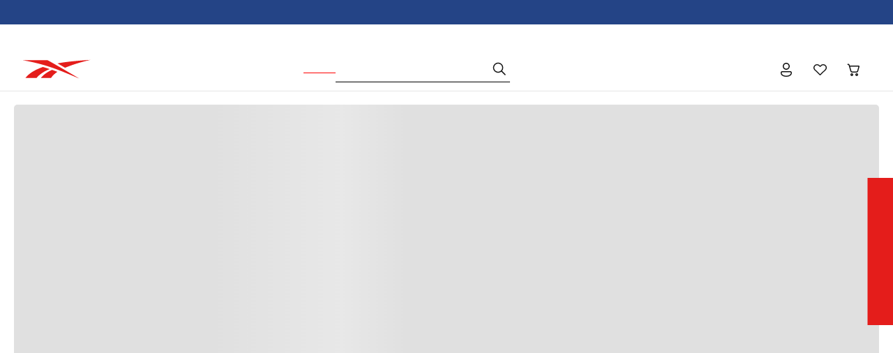

--- FILE ---
content_type: text/html; charset=utf-8
request_url: https://www.google.com/recaptcha/enterprise/anchor?ar=1&k=6LdV7CIpAAAAAPUrHXWlFArQ5hSiNQJk6Ja-vcYM&co=aHR0cHM6Ly93d3cucmVlYm9rLmNvOjQ0Mw..&hl=es-419&v=N67nZn4AqZkNcbeMu4prBgzg&size=invisible&anchor-ms=20000&execute-ms=30000&cb=dhksibn3dkpf
body_size: 48516
content:
<!DOCTYPE HTML><html dir="ltr" lang="es-419"><head><meta http-equiv="Content-Type" content="text/html; charset=UTF-8">
<meta http-equiv="X-UA-Compatible" content="IE=edge">
<title>reCAPTCHA</title>
<style type="text/css">
/* cyrillic-ext */
@font-face {
  font-family: 'Roboto';
  font-style: normal;
  font-weight: 400;
  font-stretch: 100%;
  src: url(//fonts.gstatic.com/s/roboto/v48/KFO7CnqEu92Fr1ME7kSn66aGLdTylUAMa3GUBHMdazTgWw.woff2) format('woff2');
  unicode-range: U+0460-052F, U+1C80-1C8A, U+20B4, U+2DE0-2DFF, U+A640-A69F, U+FE2E-FE2F;
}
/* cyrillic */
@font-face {
  font-family: 'Roboto';
  font-style: normal;
  font-weight: 400;
  font-stretch: 100%;
  src: url(//fonts.gstatic.com/s/roboto/v48/KFO7CnqEu92Fr1ME7kSn66aGLdTylUAMa3iUBHMdazTgWw.woff2) format('woff2');
  unicode-range: U+0301, U+0400-045F, U+0490-0491, U+04B0-04B1, U+2116;
}
/* greek-ext */
@font-face {
  font-family: 'Roboto';
  font-style: normal;
  font-weight: 400;
  font-stretch: 100%;
  src: url(//fonts.gstatic.com/s/roboto/v48/KFO7CnqEu92Fr1ME7kSn66aGLdTylUAMa3CUBHMdazTgWw.woff2) format('woff2');
  unicode-range: U+1F00-1FFF;
}
/* greek */
@font-face {
  font-family: 'Roboto';
  font-style: normal;
  font-weight: 400;
  font-stretch: 100%;
  src: url(//fonts.gstatic.com/s/roboto/v48/KFO7CnqEu92Fr1ME7kSn66aGLdTylUAMa3-UBHMdazTgWw.woff2) format('woff2');
  unicode-range: U+0370-0377, U+037A-037F, U+0384-038A, U+038C, U+038E-03A1, U+03A3-03FF;
}
/* math */
@font-face {
  font-family: 'Roboto';
  font-style: normal;
  font-weight: 400;
  font-stretch: 100%;
  src: url(//fonts.gstatic.com/s/roboto/v48/KFO7CnqEu92Fr1ME7kSn66aGLdTylUAMawCUBHMdazTgWw.woff2) format('woff2');
  unicode-range: U+0302-0303, U+0305, U+0307-0308, U+0310, U+0312, U+0315, U+031A, U+0326-0327, U+032C, U+032F-0330, U+0332-0333, U+0338, U+033A, U+0346, U+034D, U+0391-03A1, U+03A3-03A9, U+03B1-03C9, U+03D1, U+03D5-03D6, U+03F0-03F1, U+03F4-03F5, U+2016-2017, U+2034-2038, U+203C, U+2040, U+2043, U+2047, U+2050, U+2057, U+205F, U+2070-2071, U+2074-208E, U+2090-209C, U+20D0-20DC, U+20E1, U+20E5-20EF, U+2100-2112, U+2114-2115, U+2117-2121, U+2123-214F, U+2190, U+2192, U+2194-21AE, U+21B0-21E5, U+21F1-21F2, U+21F4-2211, U+2213-2214, U+2216-22FF, U+2308-230B, U+2310, U+2319, U+231C-2321, U+2336-237A, U+237C, U+2395, U+239B-23B7, U+23D0, U+23DC-23E1, U+2474-2475, U+25AF, U+25B3, U+25B7, U+25BD, U+25C1, U+25CA, U+25CC, U+25FB, U+266D-266F, U+27C0-27FF, U+2900-2AFF, U+2B0E-2B11, U+2B30-2B4C, U+2BFE, U+3030, U+FF5B, U+FF5D, U+1D400-1D7FF, U+1EE00-1EEFF;
}
/* symbols */
@font-face {
  font-family: 'Roboto';
  font-style: normal;
  font-weight: 400;
  font-stretch: 100%;
  src: url(//fonts.gstatic.com/s/roboto/v48/KFO7CnqEu92Fr1ME7kSn66aGLdTylUAMaxKUBHMdazTgWw.woff2) format('woff2');
  unicode-range: U+0001-000C, U+000E-001F, U+007F-009F, U+20DD-20E0, U+20E2-20E4, U+2150-218F, U+2190, U+2192, U+2194-2199, U+21AF, U+21E6-21F0, U+21F3, U+2218-2219, U+2299, U+22C4-22C6, U+2300-243F, U+2440-244A, U+2460-24FF, U+25A0-27BF, U+2800-28FF, U+2921-2922, U+2981, U+29BF, U+29EB, U+2B00-2BFF, U+4DC0-4DFF, U+FFF9-FFFB, U+10140-1018E, U+10190-1019C, U+101A0, U+101D0-101FD, U+102E0-102FB, U+10E60-10E7E, U+1D2C0-1D2D3, U+1D2E0-1D37F, U+1F000-1F0FF, U+1F100-1F1AD, U+1F1E6-1F1FF, U+1F30D-1F30F, U+1F315, U+1F31C, U+1F31E, U+1F320-1F32C, U+1F336, U+1F378, U+1F37D, U+1F382, U+1F393-1F39F, U+1F3A7-1F3A8, U+1F3AC-1F3AF, U+1F3C2, U+1F3C4-1F3C6, U+1F3CA-1F3CE, U+1F3D4-1F3E0, U+1F3ED, U+1F3F1-1F3F3, U+1F3F5-1F3F7, U+1F408, U+1F415, U+1F41F, U+1F426, U+1F43F, U+1F441-1F442, U+1F444, U+1F446-1F449, U+1F44C-1F44E, U+1F453, U+1F46A, U+1F47D, U+1F4A3, U+1F4B0, U+1F4B3, U+1F4B9, U+1F4BB, U+1F4BF, U+1F4C8-1F4CB, U+1F4D6, U+1F4DA, U+1F4DF, U+1F4E3-1F4E6, U+1F4EA-1F4ED, U+1F4F7, U+1F4F9-1F4FB, U+1F4FD-1F4FE, U+1F503, U+1F507-1F50B, U+1F50D, U+1F512-1F513, U+1F53E-1F54A, U+1F54F-1F5FA, U+1F610, U+1F650-1F67F, U+1F687, U+1F68D, U+1F691, U+1F694, U+1F698, U+1F6AD, U+1F6B2, U+1F6B9-1F6BA, U+1F6BC, U+1F6C6-1F6CF, U+1F6D3-1F6D7, U+1F6E0-1F6EA, U+1F6F0-1F6F3, U+1F6F7-1F6FC, U+1F700-1F7FF, U+1F800-1F80B, U+1F810-1F847, U+1F850-1F859, U+1F860-1F887, U+1F890-1F8AD, U+1F8B0-1F8BB, U+1F8C0-1F8C1, U+1F900-1F90B, U+1F93B, U+1F946, U+1F984, U+1F996, U+1F9E9, U+1FA00-1FA6F, U+1FA70-1FA7C, U+1FA80-1FA89, U+1FA8F-1FAC6, U+1FACE-1FADC, U+1FADF-1FAE9, U+1FAF0-1FAF8, U+1FB00-1FBFF;
}
/* vietnamese */
@font-face {
  font-family: 'Roboto';
  font-style: normal;
  font-weight: 400;
  font-stretch: 100%;
  src: url(//fonts.gstatic.com/s/roboto/v48/KFO7CnqEu92Fr1ME7kSn66aGLdTylUAMa3OUBHMdazTgWw.woff2) format('woff2');
  unicode-range: U+0102-0103, U+0110-0111, U+0128-0129, U+0168-0169, U+01A0-01A1, U+01AF-01B0, U+0300-0301, U+0303-0304, U+0308-0309, U+0323, U+0329, U+1EA0-1EF9, U+20AB;
}
/* latin-ext */
@font-face {
  font-family: 'Roboto';
  font-style: normal;
  font-weight: 400;
  font-stretch: 100%;
  src: url(//fonts.gstatic.com/s/roboto/v48/KFO7CnqEu92Fr1ME7kSn66aGLdTylUAMa3KUBHMdazTgWw.woff2) format('woff2');
  unicode-range: U+0100-02BA, U+02BD-02C5, U+02C7-02CC, U+02CE-02D7, U+02DD-02FF, U+0304, U+0308, U+0329, U+1D00-1DBF, U+1E00-1E9F, U+1EF2-1EFF, U+2020, U+20A0-20AB, U+20AD-20C0, U+2113, U+2C60-2C7F, U+A720-A7FF;
}
/* latin */
@font-face {
  font-family: 'Roboto';
  font-style: normal;
  font-weight: 400;
  font-stretch: 100%;
  src: url(//fonts.gstatic.com/s/roboto/v48/KFO7CnqEu92Fr1ME7kSn66aGLdTylUAMa3yUBHMdazQ.woff2) format('woff2');
  unicode-range: U+0000-00FF, U+0131, U+0152-0153, U+02BB-02BC, U+02C6, U+02DA, U+02DC, U+0304, U+0308, U+0329, U+2000-206F, U+20AC, U+2122, U+2191, U+2193, U+2212, U+2215, U+FEFF, U+FFFD;
}
/* cyrillic-ext */
@font-face {
  font-family: 'Roboto';
  font-style: normal;
  font-weight: 500;
  font-stretch: 100%;
  src: url(//fonts.gstatic.com/s/roboto/v48/KFO7CnqEu92Fr1ME7kSn66aGLdTylUAMa3GUBHMdazTgWw.woff2) format('woff2');
  unicode-range: U+0460-052F, U+1C80-1C8A, U+20B4, U+2DE0-2DFF, U+A640-A69F, U+FE2E-FE2F;
}
/* cyrillic */
@font-face {
  font-family: 'Roboto';
  font-style: normal;
  font-weight: 500;
  font-stretch: 100%;
  src: url(//fonts.gstatic.com/s/roboto/v48/KFO7CnqEu92Fr1ME7kSn66aGLdTylUAMa3iUBHMdazTgWw.woff2) format('woff2');
  unicode-range: U+0301, U+0400-045F, U+0490-0491, U+04B0-04B1, U+2116;
}
/* greek-ext */
@font-face {
  font-family: 'Roboto';
  font-style: normal;
  font-weight: 500;
  font-stretch: 100%;
  src: url(//fonts.gstatic.com/s/roboto/v48/KFO7CnqEu92Fr1ME7kSn66aGLdTylUAMa3CUBHMdazTgWw.woff2) format('woff2');
  unicode-range: U+1F00-1FFF;
}
/* greek */
@font-face {
  font-family: 'Roboto';
  font-style: normal;
  font-weight: 500;
  font-stretch: 100%;
  src: url(//fonts.gstatic.com/s/roboto/v48/KFO7CnqEu92Fr1ME7kSn66aGLdTylUAMa3-UBHMdazTgWw.woff2) format('woff2');
  unicode-range: U+0370-0377, U+037A-037F, U+0384-038A, U+038C, U+038E-03A1, U+03A3-03FF;
}
/* math */
@font-face {
  font-family: 'Roboto';
  font-style: normal;
  font-weight: 500;
  font-stretch: 100%;
  src: url(//fonts.gstatic.com/s/roboto/v48/KFO7CnqEu92Fr1ME7kSn66aGLdTylUAMawCUBHMdazTgWw.woff2) format('woff2');
  unicode-range: U+0302-0303, U+0305, U+0307-0308, U+0310, U+0312, U+0315, U+031A, U+0326-0327, U+032C, U+032F-0330, U+0332-0333, U+0338, U+033A, U+0346, U+034D, U+0391-03A1, U+03A3-03A9, U+03B1-03C9, U+03D1, U+03D5-03D6, U+03F0-03F1, U+03F4-03F5, U+2016-2017, U+2034-2038, U+203C, U+2040, U+2043, U+2047, U+2050, U+2057, U+205F, U+2070-2071, U+2074-208E, U+2090-209C, U+20D0-20DC, U+20E1, U+20E5-20EF, U+2100-2112, U+2114-2115, U+2117-2121, U+2123-214F, U+2190, U+2192, U+2194-21AE, U+21B0-21E5, U+21F1-21F2, U+21F4-2211, U+2213-2214, U+2216-22FF, U+2308-230B, U+2310, U+2319, U+231C-2321, U+2336-237A, U+237C, U+2395, U+239B-23B7, U+23D0, U+23DC-23E1, U+2474-2475, U+25AF, U+25B3, U+25B7, U+25BD, U+25C1, U+25CA, U+25CC, U+25FB, U+266D-266F, U+27C0-27FF, U+2900-2AFF, U+2B0E-2B11, U+2B30-2B4C, U+2BFE, U+3030, U+FF5B, U+FF5D, U+1D400-1D7FF, U+1EE00-1EEFF;
}
/* symbols */
@font-face {
  font-family: 'Roboto';
  font-style: normal;
  font-weight: 500;
  font-stretch: 100%;
  src: url(//fonts.gstatic.com/s/roboto/v48/KFO7CnqEu92Fr1ME7kSn66aGLdTylUAMaxKUBHMdazTgWw.woff2) format('woff2');
  unicode-range: U+0001-000C, U+000E-001F, U+007F-009F, U+20DD-20E0, U+20E2-20E4, U+2150-218F, U+2190, U+2192, U+2194-2199, U+21AF, U+21E6-21F0, U+21F3, U+2218-2219, U+2299, U+22C4-22C6, U+2300-243F, U+2440-244A, U+2460-24FF, U+25A0-27BF, U+2800-28FF, U+2921-2922, U+2981, U+29BF, U+29EB, U+2B00-2BFF, U+4DC0-4DFF, U+FFF9-FFFB, U+10140-1018E, U+10190-1019C, U+101A0, U+101D0-101FD, U+102E0-102FB, U+10E60-10E7E, U+1D2C0-1D2D3, U+1D2E0-1D37F, U+1F000-1F0FF, U+1F100-1F1AD, U+1F1E6-1F1FF, U+1F30D-1F30F, U+1F315, U+1F31C, U+1F31E, U+1F320-1F32C, U+1F336, U+1F378, U+1F37D, U+1F382, U+1F393-1F39F, U+1F3A7-1F3A8, U+1F3AC-1F3AF, U+1F3C2, U+1F3C4-1F3C6, U+1F3CA-1F3CE, U+1F3D4-1F3E0, U+1F3ED, U+1F3F1-1F3F3, U+1F3F5-1F3F7, U+1F408, U+1F415, U+1F41F, U+1F426, U+1F43F, U+1F441-1F442, U+1F444, U+1F446-1F449, U+1F44C-1F44E, U+1F453, U+1F46A, U+1F47D, U+1F4A3, U+1F4B0, U+1F4B3, U+1F4B9, U+1F4BB, U+1F4BF, U+1F4C8-1F4CB, U+1F4D6, U+1F4DA, U+1F4DF, U+1F4E3-1F4E6, U+1F4EA-1F4ED, U+1F4F7, U+1F4F9-1F4FB, U+1F4FD-1F4FE, U+1F503, U+1F507-1F50B, U+1F50D, U+1F512-1F513, U+1F53E-1F54A, U+1F54F-1F5FA, U+1F610, U+1F650-1F67F, U+1F687, U+1F68D, U+1F691, U+1F694, U+1F698, U+1F6AD, U+1F6B2, U+1F6B9-1F6BA, U+1F6BC, U+1F6C6-1F6CF, U+1F6D3-1F6D7, U+1F6E0-1F6EA, U+1F6F0-1F6F3, U+1F6F7-1F6FC, U+1F700-1F7FF, U+1F800-1F80B, U+1F810-1F847, U+1F850-1F859, U+1F860-1F887, U+1F890-1F8AD, U+1F8B0-1F8BB, U+1F8C0-1F8C1, U+1F900-1F90B, U+1F93B, U+1F946, U+1F984, U+1F996, U+1F9E9, U+1FA00-1FA6F, U+1FA70-1FA7C, U+1FA80-1FA89, U+1FA8F-1FAC6, U+1FACE-1FADC, U+1FADF-1FAE9, U+1FAF0-1FAF8, U+1FB00-1FBFF;
}
/* vietnamese */
@font-face {
  font-family: 'Roboto';
  font-style: normal;
  font-weight: 500;
  font-stretch: 100%;
  src: url(//fonts.gstatic.com/s/roboto/v48/KFO7CnqEu92Fr1ME7kSn66aGLdTylUAMa3OUBHMdazTgWw.woff2) format('woff2');
  unicode-range: U+0102-0103, U+0110-0111, U+0128-0129, U+0168-0169, U+01A0-01A1, U+01AF-01B0, U+0300-0301, U+0303-0304, U+0308-0309, U+0323, U+0329, U+1EA0-1EF9, U+20AB;
}
/* latin-ext */
@font-face {
  font-family: 'Roboto';
  font-style: normal;
  font-weight: 500;
  font-stretch: 100%;
  src: url(//fonts.gstatic.com/s/roboto/v48/KFO7CnqEu92Fr1ME7kSn66aGLdTylUAMa3KUBHMdazTgWw.woff2) format('woff2');
  unicode-range: U+0100-02BA, U+02BD-02C5, U+02C7-02CC, U+02CE-02D7, U+02DD-02FF, U+0304, U+0308, U+0329, U+1D00-1DBF, U+1E00-1E9F, U+1EF2-1EFF, U+2020, U+20A0-20AB, U+20AD-20C0, U+2113, U+2C60-2C7F, U+A720-A7FF;
}
/* latin */
@font-face {
  font-family: 'Roboto';
  font-style: normal;
  font-weight: 500;
  font-stretch: 100%;
  src: url(//fonts.gstatic.com/s/roboto/v48/KFO7CnqEu92Fr1ME7kSn66aGLdTylUAMa3yUBHMdazQ.woff2) format('woff2');
  unicode-range: U+0000-00FF, U+0131, U+0152-0153, U+02BB-02BC, U+02C6, U+02DA, U+02DC, U+0304, U+0308, U+0329, U+2000-206F, U+20AC, U+2122, U+2191, U+2193, U+2212, U+2215, U+FEFF, U+FFFD;
}
/* cyrillic-ext */
@font-face {
  font-family: 'Roboto';
  font-style: normal;
  font-weight: 900;
  font-stretch: 100%;
  src: url(//fonts.gstatic.com/s/roboto/v48/KFO7CnqEu92Fr1ME7kSn66aGLdTylUAMa3GUBHMdazTgWw.woff2) format('woff2');
  unicode-range: U+0460-052F, U+1C80-1C8A, U+20B4, U+2DE0-2DFF, U+A640-A69F, U+FE2E-FE2F;
}
/* cyrillic */
@font-face {
  font-family: 'Roboto';
  font-style: normal;
  font-weight: 900;
  font-stretch: 100%;
  src: url(//fonts.gstatic.com/s/roboto/v48/KFO7CnqEu92Fr1ME7kSn66aGLdTylUAMa3iUBHMdazTgWw.woff2) format('woff2');
  unicode-range: U+0301, U+0400-045F, U+0490-0491, U+04B0-04B1, U+2116;
}
/* greek-ext */
@font-face {
  font-family: 'Roboto';
  font-style: normal;
  font-weight: 900;
  font-stretch: 100%;
  src: url(//fonts.gstatic.com/s/roboto/v48/KFO7CnqEu92Fr1ME7kSn66aGLdTylUAMa3CUBHMdazTgWw.woff2) format('woff2');
  unicode-range: U+1F00-1FFF;
}
/* greek */
@font-face {
  font-family: 'Roboto';
  font-style: normal;
  font-weight: 900;
  font-stretch: 100%;
  src: url(//fonts.gstatic.com/s/roboto/v48/KFO7CnqEu92Fr1ME7kSn66aGLdTylUAMa3-UBHMdazTgWw.woff2) format('woff2');
  unicode-range: U+0370-0377, U+037A-037F, U+0384-038A, U+038C, U+038E-03A1, U+03A3-03FF;
}
/* math */
@font-face {
  font-family: 'Roboto';
  font-style: normal;
  font-weight: 900;
  font-stretch: 100%;
  src: url(//fonts.gstatic.com/s/roboto/v48/KFO7CnqEu92Fr1ME7kSn66aGLdTylUAMawCUBHMdazTgWw.woff2) format('woff2');
  unicode-range: U+0302-0303, U+0305, U+0307-0308, U+0310, U+0312, U+0315, U+031A, U+0326-0327, U+032C, U+032F-0330, U+0332-0333, U+0338, U+033A, U+0346, U+034D, U+0391-03A1, U+03A3-03A9, U+03B1-03C9, U+03D1, U+03D5-03D6, U+03F0-03F1, U+03F4-03F5, U+2016-2017, U+2034-2038, U+203C, U+2040, U+2043, U+2047, U+2050, U+2057, U+205F, U+2070-2071, U+2074-208E, U+2090-209C, U+20D0-20DC, U+20E1, U+20E5-20EF, U+2100-2112, U+2114-2115, U+2117-2121, U+2123-214F, U+2190, U+2192, U+2194-21AE, U+21B0-21E5, U+21F1-21F2, U+21F4-2211, U+2213-2214, U+2216-22FF, U+2308-230B, U+2310, U+2319, U+231C-2321, U+2336-237A, U+237C, U+2395, U+239B-23B7, U+23D0, U+23DC-23E1, U+2474-2475, U+25AF, U+25B3, U+25B7, U+25BD, U+25C1, U+25CA, U+25CC, U+25FB, U+266D-266F, U+27C0-27FF, U+2900-2AFF, U+2B0E-2B11, U+2B30-2B4C, U+2BFE, U+3030, U+FF5B, U+FF5D, U+1D400-1D7FF, U+1EE00-1EEFF;
}
/* symbols */
@font-face {
  font-family: 'Roboto';
  font-style: normal;
  font-weight: 900;
  font-stretch: 100%;
  src: url(//fonts.gstatic.com/s/roboto/v48/KFO7CnqEu92Fr1ME7kSn66aGLdTylUAMaxKUBHMdazTgWw.woff2) format('woff2');
  unicode-range: U+0001-000C, U+000E-001F, U+007F-009F, U+20DD-20E0, U+20E2-20E4, U+2150-218F, U+2190, U+2192, U+2194-2199, U+21AF, U+21E6-21F0, U+21F3, U+2218-2219, U+2299, U+22C4-22C6, U+2300-243F, U+2440-244A, U+2460-24FF, U+25A0-27BF, U+2800-28FF, U+2921-2922, U+2981, U+29BF, U+29EB, U+2B00-2BFF, U+4DC0-4DFF, U+FFF9-FFFB, U+10140-1018E, U+10190-1019C, U+101A0, U+101D0-101FD, U+102E0-102FB, U+10E60-10E7E, U+1D2C0-1D2D3, U+1D2E0-1D37F, U+1F000-1F0FF, U+1F100-1F1AD, U+1F1E6-1F1FF, U+1F30D-1F30F, U+1F315, U+1F31C, U+1F31E, U+1F320-1F32C, U+1F336, U+1F378, U+1F37D, U+1F382, U+1F393-1F39F, U+1F3A7-1F3A8, U+1F3AC-1F3AF, U+1F3C2, U+1F3C4-1F3C6, U+1F3CA-1F3CE, U+1F3D4-1F3E0, U+1F3ED, U+1F3F1-1F3F3, U+1F3F5-1F3F7, U+1F408, U+1F415, U+1F41F, U+1F426, U+1F43F, U+1F441-1F442, U+1F444, U+1F446-1F449, U+1F44C-1F44E, U+1F453, U+1F46A, U+1F47D, U+1F4A3, U+1F4B0, U+1F4B3, U+1F4B9, U+1F4BB, U+1F4BF, U+1F4C8-1F4CB, U+1F4D6, U+1F4DA, U+1F4DF, U+1F4E3-1F4E6, U+1F4EA-1F4ED, U+1F4F7, U+1F4F9-1F4FB, U+1F4FD-1F4FE, U+1F503, U+1F507-1F50B, U+1F50D, U+1F512-1F513, U+1F53E-1F54A, U+1F54F-1F5FA, U+1F610, U+1F650-1F67F, U+1F687, U+1F68D, U+1F691, U+1F694, U+1F698, U+1F6AD, U+1F6B2, U+1F6B9-1F6BA, U+1F6BC, U+1F6C6-1F6CF, U+1F6D3-1F6D7, U+1F6E0-1F6EA, U+1F6F0-1F6F3, U+1F6F7-1F6FC, U+1F700-1F7FF, U+1F800-1F80B, U+1F810-1F847, U+1F850-1F859, U+1F860-1F887, U+1F890-1F8AD, U+1F8B0-1F8BB, U+1F8C0-1F8C1, U+1F900-1F90B, U+1F93B, U+1F946, U+1F984, U+1F996, U+1F9E9, U+1FA00-1FA6F, U+1FA70-1FA7C, U+1FA80-1FA89, U+1FA8F-1FAC6, U+1FACE-1FADC, U+1FADF-1FAE9, U+1FAF0-1FAF8, U+1FB00-1FBFF;
}
/* vietnamese */
@font-face {
  font-family: 'Roboto';
  font-style: normal;
  font-weight: 900;
  font-stretch: 100%;
  src: url(//fonts.gstatic.com/s/roboto/v48/KFO7CnqEu92Fr1ME7kSn66aGLdTylUAMa3OUBHMdazTgWw.woff2) format('woff2');
  unicode-range: U+0102-0103, U+0110-0111, U+0128-0129, U+0168-0169, U+01A0-01A1, U+01AF-01B0, U+0300-0301, U+0303-0304, U+0308-0309, U+0323, U+0329, U+1EA0-1EF9, U+20AB;
}
/* latin-ext */
@font-face {
  font-family: 'Roboto';
  font-style: normal;
  font-weight: 900;
  font-stretch: 100%;
  src: url(//fonts.gstatic.com/s/roboto/v48/KFO7CnqEu92Fr1ME7kSn66aGLdTylUAMa3KUBHMdazTgWw.woff2) format('woff2');
  unicode-range: U+0100-02BA, U+02BD-02C5, U+02C7-02CC, U+02CE-02D7, U+02DD-02FF, U+0304, U+0308, U+0329, U+1D00-1DBF, U+1E00-1E9F, U+1EF2-1EFF, U+2020, U+20A0-20AB, U+20AD-20C0, U+2113, U+2C60-2C7F, U+A720-A7FF;
}
/* latin */
@font-face {
  font-family: 'Roboto';
  font-style: normal;
  font-weight: 900;
  font-stretch: 100%;
  src: url(//fonts.gstatic.com/s/roboto/v48/KFO7CnqEu92Fr1ME7kSn66aGLdTylUAMa3yUBHMdazQ.woff2) format('woff2');
  unicode-range: U+0000-00FF, U+0131, U+0152-0153, U+02BB-02BC, U+02C6, U+02DA, U+02DC, U+0304, U+0308, U+0329, U+2000-206F, U+20AC, U+2122, U+2191, U+2193, U+2212, U+2215, U+FEFF, U+FFFD;
}

</style>
<link rel="stylesheet" type="text/css" href="https://www.gstatic.com/recaptcha/releases/N67nZn4AqZkNcbeMu4prBgzg/styles__ltr.css">
<script nonce="ntaada2_U07qO_nQUgeTRQ" type="text/javascript">window['__recaptcha_api'] = 'https://www.google.com/recaptcha/enterprise/';</script>
<script type="text/javascript" src="https://www.gstatic.com/recaptcha/releases/N67nZn4AqZkNcbeMu4prBgzg/recaptcha__es_419.js" nonce="ntaada2_U07qO_nQUgeTRQ">
      
    </script></head>
<body><div id="rc-anchor-alert" class="rc-anchor-alert"></div>
<input type="hidden" id="recaptcha-token" value="[base64]">
<script type="text/javascript" nonce="ntaada2_U07qO_nQUgeTRQ">
      recaptcha.anchor.Main.init("[\x22ainput\x22,[\x22bgdata\x22,\x22\x22,\[base64]/[base64]/[base64]/bmV3IHJbeF0oY1swXSk6RT09Mj9uZXcgclt4XShjWzBdLGNbMV0pOkU9PTM/bmV3IHJbeF0oY1swXSxjWzFdLGNbMl0pOkU9PTQ/[base64]/[base64]/[base64]/[base64]/[base64]/[base64]/[base64]/[base64]\x22,\[base64]\\u003d\x22,\[base64]/GMO4wr82w554VDDCrsKqSjjDth7CsT3CscKoIsO6wpoKwq/DoRJUMhsBw5FLwpIgdMKkdHPDsxRRe3PDvMKUwpR+UMKTeMKnwpAiZMOkw71OFWITwpbDh8KcNHjDmMOewovDvsKcTyVuw7h/[base64]/O8OUw6zCim0PwrEdTipkw4TCqMKCw6ZEw7zDhREww53DkgxFZcOVQsObw4XCjGF4wrzDtzsoKkHCqjANw4AVw5XDgA9twrsjKgHCqcKjwpjCtE3DtsOfwrolZ8KjYMK4Qw0rwrHDpzPCpcKTQyBGWRsragDCkxgoZng/[base64]/wptsL8OjCHRiw5HDpcKaw748w6/DlGHDrsOVIwo1WR4Nw5owZsKnw6rDrD8nw7DCnAgUdg7DjsOhw6TCr8Obwpgewo/[base64]/Cvg7Dq2xYw4/[base64]/[base64]/EMODwposQcO8w7YmRjF+wrMoD1psw6kYZcOWwoHDvybDpcOZwp7CkwrCnhrDnsOMS8OFecK2wqg+wrMjMMKJwpMQVsK3wr8Lw6LDqDzDmEl2bgLDpwM9GsKrwrjDksOFc2/CrlRCwpY7w5wRwr/CiRkqUnbDm8OjwpcHwpjDncKFw4NtY354w5/DocOSw4jDgcK0w75MY8KBw7XCrMK1XcO4dMOZVCsMOsOMw5XDkw8MwpvCoVMNw4cZw4rDpRoTa8ODQMOJHMOJNcKIw7k/J8KBDDPDgcKzBMK9w7BaQ0fDl8Ohw5bDoirCslROLihrO3p1w43DnEDDtDXDu8O8LjXDnwnDqn/[base64]/[base64]/Dk8KsBcK1wqbDt8KiC8KlNjnDjcO5wrpCwr7DvMKMwp3Dm8KQbcO2JgkVw50RSsKubsO7fC8+wrUWLh3Dv0I8JXUOw7/Cs8KXwpFTwo3ChMOTdBTCjiLCisK1O8OYw6zCv0bCosOOOcOLFcO2Rm16w6URacKQCsOiHMKxw6/DvTTDosKAw6s7I8OsZ0XDsl92w4EdUcOjFidcNsOswqRFSVjCjEDDrlfChiTCoGxCwogKw6fDgx3Ckz8Lwqxrw63CvQzDs8OTS0LDhnHCpcOXwqbDlMKmFWnDrMO8w7hywqbDq8O6w5zDhj4XFQ1bwoh8w4txUAbChkIlw5LCg8OJEgw/[base64]/XHUVM3M5bTZdI8O9GMOsCMOGHsK7wrpxMsOMOMOLXX/[base64]/CsAzCik5xw7xkesKGw5FnZH8RwpHDpXNKW2HDoS3Cr8Oudx5Qw5DCogfDnnMyw6xIwonCisOHwptmZMOlOcKhQsO9w4QOwrXDmzcIJMKwOMKYw5HDnMKGwpPDqMKsUsO/w5bDh8Onw4nCqcOxw4wfwpJiYBQqIcKJw4LDncO/NhRDNH4hw4E/[base64]/CqDLDvAMxGlDDkzFMw5nDvDnCuMOpw7fDr2jCtsOOw509wpARwrdGw7jDv8Oiw77ChRdmOShzCDkRwonDgcO9wovCicKnw7DDtm3Ctgs8UQ1pL8KVJn3DjhUcw6/DgMKxK8OewqlNEcKXwpnCgMKUwokGw6fDpcOswrPDtMKxQMKvSGvCgcKKw4rCo2DDgzbDt8OowrrDoj4OwoMYw7kawo7Dl8OIIAJibFzCtMKILHPCl8KUw5/CnlEaw5DDvWjDpcKkwp3Cs0rCqhc3GV4ow5bDhE/CvTtdWcOIwrQRGT/CqDsKTcKOw4jDnFNcworCs8OITgTCtnPDtcKqasOoWU/DqcOrPwosaG5Sck9TwqfDtg/Dhh9gw7TCoA7DmkRwLcK0wrzDhmHDvH0Rw5fCm8OZNjXCocOoIsOGIQwxUz/CvQZgwr4qwoDDtzvDkhMvwq/[base64]/w47DisO8w6/[base64]/Do8OWY8OrXMOsYSTDh23ChSbDiFvDp8O5GMKmBcO3ImfDoAbDngLDosO6wrXCi8OAw45aRsK+w5JHDVzDnlPCpnXCvEzDgCMPWUrDosOnw4nDhMKzwpHChmN6Q3nCjVNYWsK+w6TDssKuwojCvxnDvT0te24ACllFXArDpVbDjMOdwq/Cj8KKC8OIwpDDmsOZZ0HDvnTDlVLDt8OLKMOjwpHDo8Kgw4zDkcK9RxkVwqASwrXDvlRlwpfCvcOXw5Eaw7pIwpPCiMKoVQrDu1rDnsOzwqEgwrIlI8KewobCigvDqcKHwqPDvcO/JQLDncO7wqPDhAPDuMOBDTDCgGgHw7TCpcOQwoIUHcOiw6XCi01tw4pRwqfCssOubMO7BjHCtsORZ1nDrHcPwoDDvxoSw693w4QNUU/DhXMWw5JcwrMtwpJDwrFAwqFcK3bCi3PCusKCw7/CqsKew7EWw4RSwqp4wpDCpsKDLRgVw6cew5oTwo7CqjDDrsOmfcOfBWTCsUpWYMOFWnBaccKtwoXDohzCjA8vw4RrwqfDrcKXwpApHsK4w7J0w6lFIh4Hw69Uf2Udw7TCtSrDk8OfScOpBcOxXHY/clNJwofCusOFwoJOZcOkwqIHw5E6w7/CgsO9SxlNHQPCosOdw73DkmfDqsO0E8K1NsKddyTCgsKNcMOHIsKNbRTDqzd4bk7CpMKZLMKvwrbCgcKINsOQw6I2w4AkwoDDtgR9QQHDgm/CrCd2HMOiVMKOUcOPKcOuL8KiwrMhw4jDiAvCm8OeRsO4wpHCkHPDi8OCw5YOOGYjw4Mrwr7ClV7CqDPDiWVqD8OJN8Ouw6BmOMKgw7hea0nDmm1swq7DnynDlFVbewrDisO/McO5IcOTwp8Aw4MtPMOYD05xwqzDhsKPw4nCgsKIM2gOJ8OdTMOPw7/Dv8OFeMK0A8K0wqp+FMOWUcOSWMOvHsOAHsOjwp3CkhdUwrFZUcO0dlEkHMKZw4bDoRjCqSNPw53Co1zDgcKRw7TDkB/CncOqwp7DisKdPsOVMC3CusKUG8K9HDl2W3FrTQTCkzxMw7vCvijDlGPCg8K/J8K4LG88LT3Ds8KQw4x8J2LCg8KmwqbDoMKfwpkndsKOw4BDQcKbacOaYsKqwr3DhcKgdynCqRcCTnMnwoF8YMOzQ3tHYsKZw4/CvsOuwp9sGsOkw5jDiiM0wprDu8Ogw4nDp8KzwpR3w7LCkQrDkBPCoMKMwrfCvcOow4nCnMOWwoDCpcKmRWcUG8KMw5ddwr4lVUrCvX3CpcK5wpTDhsORbcKxwpzCmMKHM0I2fjIUSMO7Y8Ofw4TDn0zCjAIqwq3CksOEw5jDpyPCpm/DojjDsXLCgFZWw40awrxQw5hDwpvChC5Jw7kNw7fCu8OcccKUw5tcLcOywqrDhDrCtWBnFHcICsKbfVXCjMO6w4QkUHLCucKSMsKtKTk2w5NWYHZsHkQ1wrUkF1c9w4cMw6FeZsONw4o0XcO4wrnDiVUkUsOgw7/DssOuEsOvQcODK0vDscKcw7Mfw4NZwqFkQMOqw59Tw4bCosKHH8KaMUfCj8KGwpHDi8OETMOJHsO6w6MVwpI4U0Ytw4zDtsOewobCuSjDh8OlwqBjw4nDqV3CnRhzfMOVwoDDvgR6FUPCnEI3OsKpAsO/[base64]/Cq8OEw4jCuFR4wqYVwoTCvRDDvDZEKsKiw4rDpsKCwqhoIwLDtC7CgMKVwoNqwoE1w7R3wrM8wpMedw/CvxEKRWQONMKQH1nDnsONekDCm15IIzA1w5FZw5TCvDI0wrkJHybDrwZ1w43DoQhqw7fDvR7DmA4WHcK0w4LDuF9swqLCq0sew5FjOMOAeMKocMOHN8KmLsOMPn1LwqB4w6bCllosOA1DwrLDrcKoGnF/woDDpU0Pwq9qw6vDlHDDoDrChA3CmsOhcMKmwqBDwq4RwqtFOcO8w7bCsV9YMcOGfGjCkFLDiMOQLATDoDUcUEBgU8KpAxsfwpYlwr/DtHITw6TDpMK8w7vChStiMcKnwo/[base64]/woEpOMKqw6DCq8KXGsK5RWHDtMOeXMO7KsK0M3TCmsO8w4jCpjbDtyRBwqYxZ8K5wqImw63Dl8OHSgfCp8OOwoIUcz5Zw7AwelcTwp51VsOxwqvDt8OKVU8zTCDDh8K5w4fDk3XDqcOOUsK3dmrDscKGK1HCqi9UZ3Zea8KMw6zCjMK/[base64]/DuGvDlFgFNQ9TdsKREsKYw4EKJjvDk8K2w5PCt8K8PljDkhPCq8ONT8OzNCTDmsKRw6EtwroKw7TDhDdUwrfCn07DoMKgwpAxHDdbw5wWwpDDtcOCfT7CihPCt8KyYcOfD0pUwqnDnjrCvxMdcsO6w6FMasOZe3RIw5MVYsOGYsKtXcO7FlAmwqx0wq/CscOSwrTDm8KkwoxkwpzDs8K4QsOIQcOrE3jCsEXDln7Cslg9wozDqcO+wpMAwpDCh8KHMcOCwooow57DlMKEw5LDkMK8wrbDj3jCsSjDl15+CsKPUcO/bAEKw5Zkwoh5wrrDvMObB3nDhldgJMKcGgDDjycPB8KYwoTCgcOmw4LCjcOeDR/DuMKMw5JWwpHCgAPCt25zw6DDpWEnw7TChMOZS8OOwo3DncKhUjIAwrfDm2x7GsKDw44AYsOsw6syYzVJHMODdcKIajDCpzYzwokMw7HDtcKxw7EZQ8OFw4/CkcOkwq/[base64]/[base64]/[base64]/[base64]/wqzCk8KRTMO0BkfDp8KIwoQswq3CnMKRw7DClATDhVsYw4cWwoYyw4rCnsK6w7fDvsOcQMKTMcOqw5VjwrvDsMO1wrNQw6fCpBxBIcKqBsOHagnClsK5Fl7CtcOKw4cMw7wkw4oeC8OmRsKzw6E/w7vCgX/DlMKCwonCpsOTChAww5UPZMKtX8K9fcKCRcOKcXrCqTg9wp3DssOawq7CjhZ/RcKfflxxcsOLw7thwrIlMmbDuzBYw6hbw6jCkcK2w5UxDMKew7rCpsKsd0fCkMO8w4hJwpsNw4oeBMO3w4BPw7osVxPCvk3CvsKrw7ELw7gUw7vChcKvCcKNfATDmMO4RcOGHSDDicKWFiTCpV9wZUDDi17CuH84bcOjE8Kmwo/[base64]/CkxF/[base64]/w4/Cq8O+bUAlY8KAw6rCsnRywpnCvEPCojF/[base64]/[base64]/Dp8OQw6fDo8KfbEfDuT8Oc1ZOFT5cwpQFwqUwwpRUw797HA7ClDXCs8KPwrk2w41ywpDCnW5aw67CijvDicK6w4/Cp3LDhRPCssKSHzhvFcOlw6xkwqjDosO2wr4zwphEwpYfAsO+w6jDhcKSLifCrMOHwrFowpnDtTtbw6zClcOnf0FicUrCqGxmSMOgfz/Dl8K1wqTCnA/ChcOzw43ClMKvwpcTbsOWVMKWGMOBwoHDultgw4RZwr/CjGgAEcKIR8OVezrClEAZfMK1woXDhcOpMhwbP2HCrl3CqiPCrUwCGcOEWsODZWHChHrDhxnCkHTDvMK2LsKBwr/[base64]/DtsOPMEsEYS8gwpzCtcKww4vChcODw6I1bF5EVkcOwoLClU/DrlrCjcOWw67DtcKGZ03DmlbCuMOLw6XDhcKUwq96Ez/CqBMqGyLCl8OZAHnCu3jCh8OTwp3Cn0ozWx1Ew4TDrVDCthgUM3hew7jDtBJtcRx8UsKlTMOKGivDu8KCfsOJw4QLQnBJwprCp8O/[base64]/DtXUTcMO+wptpwo9xGMKvbsO2wrTDs2kNKhRcVzHDkmDCrCvCvcOhwofCnsKPA8KvXHFSwq3CmyIGF8KUw5DCpHRyNWnCti5IwoN/VcKXAAHCgsOTScKMNCJyfFABMMK6VCvDl8OQwrQEM2FlwoXCgm9Vwp3CtMOfSB02TAZ2w6MwwrDCmcOvw6LCpivDs8OpJsOow4jClQ7DtVLDpgFlQMOTT2jDqcKMaMOjwqZQwqbCixXCvsKJwro/[base64]/Dj8Kdw5Ezw6R1YC4ebFBpa8Oaa3rDvsKhJcO7w5JyLlB+wo1NV8OZAcKRT8OSw7cOw5p/JMOkwp5PHMK6w7g4w7NLRMK1csOhGsOyMXlxwrXCiUDDv8KSwrvDvcOfCMKJR0AqLmtqRnZZwoofPibCksO+wrcSfBM6wqlxfVbDsMKxwp/CgU3Ck8K8Z8O3JsOFwoode8O5TykKN24nSznDqQTDiMKdJsKnw6nCucKQbQHChsKCYBXDrMK8cSUGJMKSZcOzwonCoyvDnMKSw4TDpcO8wr/Dq2FPBjwMwqlqURzDksK0w4gYw5UKw78fwrnDg8O/LgV4w4ouw73ChU7CmcOub8O1JMOCwozDvcOVRXIzwqMRZEB+GcKFw7bDpA7Dh8Klw7AQccKTVAQTw6vCpW3DrG3DtXzChcOjw4VKUcK5w7vCkcKsXcKkwp9rw5DDomDDlMOuV8KcwrUuw4ZMWWBNwr7DjcKCExNZw6g4w5LChXEaw7w4BmIAw6wPwobDl8O6aR8DAR/CqsOiwqFJAcKkw5XDl8KtOsOje8OSOcKlPTbDmMKzwr/DscOWBE4iVlfCrFZnwrDCtgrDr8OyMMOOFcOoUFoIesK4wqjDgcO4w69WccKAfMKbYsO4EMKdwopswokmw4rCkmslwozCn35ewr/CiiFxw6PDqlQiUVVTOcKuw5lDDcKRD8OCQMOjLsKvZ1QvwqxEBADDgsOpwqbDrmHCsHIhw71RNcOUIcKQwojCp0ZtZsO/wpDCnwR1w77CqcOqwolkw4vCh8KxLDHDkMOlTH0Ew5LCucKdw5gdwo4zw7XDqjl4wp/DsFJ4w6/[base64]/w49GZcOhZMKyw4vCr8KWZVjCrMOww5TChcOqGCXCjXLDmSxCwqIXw7PCnsOcehbDthnCpMK2ISPCq8KOwpNzCcK8w48xw4smMDgKecKpekvCksO9w45Uw67Dt8Kyw7FVGSDDvB7CpEl+wqYiwogEaR9hw5ENXDTDulA/w4bDrMOJWjdXwog7wpMpwoDDkhHChjzCjcOFw5PDnMKqCSdEd8KTwpTDniTDmSodK8O0NcO3w5skAsO+wpXCs8O/wr/DrMONVBZCQwDDix3CnMOSwrjChyk5w5zCtsOsKlnCoMKtecOYNcKOwqXDugnClAtkLljCpHMWwr/Cqi5HUcKoEsKoRlPDo2HCuUs6S8OzHsONwp/CvEstw5bCm8Kkw6c1CADDg2xMDSTDmj4+woLDolrCkGDCrgtYwoc0woLClU1wDmskdsOxPE8KbcOzw4M+wqViwpQPwrY2Mw3DrAIrI8OabMOSwr7CuMKZwp/CqFklCMOSw4BsC8O0DEYqUA8Twq8lwr5ewpnDlcKpM8O4w5jDmsO/QC02JVDCucOUwpoqw7tIwo7DgB/CpMKjwotcwpnCnyfChcOsPgRNKGHCmMOJFnE5w4/DjjTCnsO6w55iHWYAwp9kLcKYH8Ojw40twokiO8K8w5HCvMOrIMKxwrE2OCfDtituGcKAcT7CuGEWwoDCo0oyw5F+FMKWYkPChyTDk8OFZ0XDnl47wphpeMK/FcKRKFIAYlPCpnPCtMONVlzCqmDDpnp9A8Kyw54+wpfCn8OUYC1jJ0owA8Osw77DvMOPwqLDhn9Ow59xRV3ClcKRD1/[base64]/CjsK5wpfCqmzCnEfDmMOlfH/DscOEUgXDkcOWwr3DtGzDp8KSEg3CicKOMcKCw5DDkynDkAIEw5cHAj3DgcOdG8O9V8OpbMKiW8OhwqZzUlDCqVnDiMKbJ8OJw7DDkVPDj3Iow5DDicOyw4bCqsKhJynChcOzw4MjARzCo8KBJlBhFH/DgsKZYRQRccK6BsKHYcKhw5jCsMOHQ8OyfcKAw4F8Cg3Cp8Ohw4zCgMKDw6BXwqzDq3MXFMOZBGnCtcOJcnMIwoFPw6Z0C8KRwqIDwqJNw5DCmWDDjsOiRMKswr0Nwp5sw6XCvywYw6bDsUTCrsOMw4B/RzZqw7HCk0EDwqhmQ8K6w5/[base64]/DisOFCgB8w5AbbMKAE8OhwqTDp2Y3KVLClgolwpYvwptYIFYFXcKPJMKfwr4Gwr9zw7lFLsKSwoh8w7VUbMKtDMK1wpIhw7/[base64]/CmypAworCkcKQHMOWw7lucMOKJB3DvXXCvMKyw5PCqXlAO8OUw5gRGWs9ZkbCk8OFSE7DtsKuwoQLw4oUcn/DvzkZwpnDmcKYw7TCl8KJw4FAfFleKU0JUjTCmsOaf2xww4jCninCi08Xwogcwp0GwojDmMOWwoYpw53CtcKWwoLDgjTDpxPDpCxPwoNsHzLCv8OSw6LCs8KCwoLCq8O5ccKtXcO1w6fCnX7CtsK/wp1mwqTCp2VxwobDocO4PysBw6bChgbDqg3Ct8Ofwq/[base64]/[base64]/ClMK+wrTCgg8iw7xIw500Vl84w6LDvsKTE0o3SMO5woJDQ8KLwrvCsgnDosKMSMKUKcOmDcKNbcKhw7RxwpBrw5IPw6YMwpwVVxvCnhHCgSkYw6Z8wpRbBx/CrcO2woTCvMOGPVLDiz3Dk8KTwrDCvApLw5TDgcKpF8KcRsOawrTDqG5PwqzCrQjDtcKTwpXCksK4KMKBPQkjw53Cm3kKwpkZwrNDKm1aQWLDgMOwwrN2SCxww4TCqBbDkhvDjwxkL3tFPSIkwqJPw4vCnsO8woLCvcK1SMK/w7sfwqdFwpFHwqrDq8ObwrrDmMKzHsK6Oikdc3dKfcOxw6tkw78CwqMqw6/CjREsSFJXTcKZIMO2XELCk8KFdkoqw5fCpMOHwofCtFTDsTnCrMOuwpPCpcK7w41rwqjDl8Ocw7LCiQV0FMKqwqzCt8KLwoQpQMOZw5/CnsOCwqwwFcOEQz/[base64]/[base64]/Cl8OcYGQ0w6fCilzCkMOnw7PDrWrCk2/[base64]/VcOBfXtfwq5GcQVIUGBbwoQIw6fDnsK8eMKLwrvDiAXCosKGM8O4w7lyw6Mnw4gGXEdIZjnDow0zIcO3wrFJNRDDhsOCIWNaw7EiR8OYEsK3cXIgwrUaAcOhw4bClMK+dhDCgcOjLHwxw6EmQQV8bcK9wrHChkggKcOKw7rDr8KowrXDi1HCuMOiw5/DhMObesOswoDDlcOANcKYw6jDisOYw59YbcOxwrVGw4TCgm9jw68Swp8Kw5Q/WRLCoDxPwq41bsOdTcO8fMKSwrU+P8KMQ8KNw4vDl8O3ecKow4PCjD0SWCbCrkfDpRnChcKhwoBywpcswpFlOcKpwq5qw7pJExzCocOYw6DClcOCwpjCiMOewqvCnjfCh8Knw7h6w5QYw4jDhWTCjT/DlA4ia8Kjw7JIw4vDjzHDnVTDgjt0ex/[base64]/[base64]/CjcOiwonDiRtnwpNUBQPDki1+w4TCuGXDjh1fwqbDhgbDqyXCqsOgw6QdB8O0DcK3w6zCoMK6Lm4ow7bDkcOUdR4aUMKEcz3Dl2ESw7nDn1xsfsODwrxwDB/Dq0FEw63DvsOKwpEEwpBKwpfDvcO9wqhNN1fCkDJxwpUuw7zDsMObUMKdw7zDm8OyIyR1w44EGcK4DDrDlXdRX27CscOhfl3Ds8KZw57DvTZ4wpLCvcOPwrY0w6DCtsOww5PCmMKtNcKufGRKaMKywqUXb3bCsMO/wrHCiEDDusO6w6DCrcKvYhZRQUvCiSvCq8OdHCXDqgfDiRfDr8ORw590wr1fw5TCusK1wp7ChsKDfGnDt8KJw5h4AwZowqAmJcKkDsKKO8Oawq1Rwr/DgcKZw7FXWcKOwqXDsz8Lw4nDi8OTQcK3wqoudcOUZ8KZGsO6d8Ozw5vDt1DCt8KpD8KDRzfCny3Dv1ABwql2w5rDsFjCqlLCrsKUX8ORYgnDqcOTOsKQXMO+Hi7CucOrwpLDkltXA8OEVMKAw5PDhRvDt8OMwpHDisK7XcKjw5bCmsO/[base64]/Ckg8mKV3CicKfw4cFwpzCnV3CqMKow6pow70LETzDvXt3wrnChcKvK8KBw61Cw4lXXsOZd2srw4jCmx/DtsOawpUVBR8baEbCkkDCmBRNwpvDoRXCpMOwYWTDmsKJe1nCnsKgUVpJw4PCpsOywq/DrcOUf1YZZMK7w4R2GmZ/wpEPD8K5U8K0w4xae8KRLjN2YMO3Z8KMw6HCkcKAw6EAUMONe1PCisKmIwjDtMOlwr7Cq2bCpcKiNX1xL8ODw77DgnQWw7/CjMOBa8Onw54AEcKvTTHDucKswrvCrSzCmRoUwpQLYA11wozCoQlnw6lPw5XCiMKKw4XDl8O+P2Y/wq9vwrR4N8KnfUPCpRrCiUFuw5zCvsKlX8KsP39LwogWwrjCgARKbj0Tfwp+wprChsKsIMO2wqnDi8KJLhgvGzFeD0zDlg/DnsOpKW3ClsOJNcKrV8OBw68cw7Y2wqvCuEtBZsOcwrMLV8OdwprCs8OLF8OJeTTCtMKvFzDDhcOqQcOLw5vDrknCkMOJw5bDsUXCnRbCiFTDrxJzwrUJw7gHTsOmwp00WRFkwpXDiCnCs8OUZcKsO0vDocK8w7/DqW9ewpQLXsKuw5Yrw71KHcO0WcO7w4t8E2tcM8ORw4J2HsK3w7LCn8OxFMKVGsOIwqTClmBwPgJVw6RcUEXDvynCoWZUwrLColpIQsO1w6bDvcOPw4N3w6vCj2x0MsKPDMKGw71Awq/DpMO7w7DCrcKYw7PCtMKzM13ClwJbP8KZHmBDb8OeCsKzwqbDmcOPMzTCsmzDv1rChVdrwohWw50/[base64]/[base64]/[base64]/Cv8OLwrIhasOMGCLCh8Kiw5XDrsKrwrQSPmDCoVjCr8O5PyIFw5nDhcKJEUvCiVLDrAduw4vCosOcUBVNaXw9wp0Tw4fClSQ6w5R8cMKdwqxgw7kpw6XCj0hkw6Bowo3DlGlKQcK4L8OAQH7Dl1gECcObw6Mkw4PCpjIJwq15wrkxeMKGw4xKw5bDrsKLwrlkH2/CugfCk8OZNFPDrcO+I0nCr8KcwpI7U1ZnBTZHw5QoRcKBQ3xEFCk8JsOydsKXw485MizDjDBFw607w40Cw6/Crn7DosOXQwZjHMOlGQYOf0nDlG1BE8OWw7Uea8KdR2nCs2w2EALCkMOLw4DDpsOPw4bDuXPCi8K1WRrDhsOJwqPDq8OJw5lpL3Eiw4J/L8K3wplrw4UKCcKhcxLDg8Ohwo3DpcKNwrjCjxJ0w61/YsOkw7/CvCPDgcOKO8OMw617w40Zw5lVwqN1ZWrCj1Edw41wdsO6w4sjJ8K4JsKYKC1/woPDlC7Csw7CiVbDrUrCsUDDpFAWAy7Cr2/DjnIeV8OXwooRwoBSwrgjwq1ow7lmesOWCSPDjmQlEMK5w4kxfDJowod1EsKMw7lFw4LCq8Ogwo9aJ8OLwqAcO8KfwqHDo8OZw7bDs2p1wrXCgA0WJMKvO8KpecKEw4p/[base64]/WV4VD8OCRk0NEjx6w63DhS9iwqNzwq1hw7bDqT5MwrPDsTgRwqBRwpIiaD7DjMOywoZ+w5QKDy5Aw687w7rCg8KlZFpIBkzDtl/CicK/wp3DiCAsw7Uaw5jDpzDDkMKKwo3CmnB1wot5w7IHNsKIwq7Dtl7Dllk1eyJ9w6LChRDDk3bCvC9ow7LCjhbCnm0Jw5sZw6zDiRTCtsKCZcKtwrbCjsOhw4IWSRpdw500LMKrwrDCiFfClcKyw6k+wp/[base64]/Dim3CsMOhDEV+woXCsE4yBsKgesOpwqzCusO+wr/DlHjCpsKTcVkgw6LDnFfCvCfDlnfDrMK9wrsMwojCvMODwokKRmlNWcO1UkpUworCryAqWwdFG8OId8O/w4zDtzwSw4LCqTRgwrnDvcKSwosGwprCpm3DmGjClMKNEsKCN8OUwql4wqB+w7bDlcOfNAMyURnDlsKgw55Xwo7DsQIPwqJzdMK8w6PDtMKQJMOmwrHDlcKewpAJw7xFZwxlwq9GKDXCug/[base64]/DnrDkMOXw4p1XiYrwrc/BVAqbsKgwqkiw5nCmcOZwqZyeR/DmVMLwo9Rw7Q5w4wGw4Imw7fCvsOQw7AvfMKRTg/DqsKPwoxWwp/DqFbDisOCw6kEPDVEw4HDpMOow4RTKm1yw5XCjWjCnMOFdMKDw7/ComJXwq9OwqYawoHCkMKfwqZUZXfClznCqlHDhsKXUMKWw5gYwrzDj8O9HCnCl3vCu3fCm3/CrMOEWcK8f8KjSULDgcKaw4vChcOOT8Krw7XDo8O4UcKQB8OnKcOVw4N4ScOYOcOdw67ClMKDwpsxwrZ2wrIOw4RBw7XDi8Kcw57CvcKxXz8IHgZ0QmdYwqccw4LDmsOpwqjChErCi8ORbTR/[base64]/[base64]/w7B8O0fDhcK1wqI4w6s9MsOxw7nCo8OCwobCoWx0wrPClsK8CsOawq/DjcO4wqlBw57CtcKZw4o+w7bClMOXw6Zaw6/Cl3RKwoHDicKUw4hxwoEDw7VZcMOhXT/CikPDqMK5w5sRwrfCs8KqZWXCucOmw6vCpE1lBsKpw5VpwpTCnsKobcKCEj7CmXHCpTDDiWwfBcOXYArDgcOywrwqwrZFZcKdwqTDuGrDnMOqd3XDtSVmAMOjc8KfG0/CjwXCqkfDuldIXsKOwqbDsRpkCH9TTThGdnR1wo5TABHCjGjDi8O6w4PDgX9DdGLDjEQRPE3DiMO+w4YoF8K8fXZJwrRBbSt0w5XDjMOUw4fDvycIw4ZWBT0+wqp6w5zDgh5mwphvEcKkwoDCnMOmwrs/w7tjccOcwo7Dm8K5JsOZwq7CoH/DoiTDnsOdwrfDrSEzPSRawo/ClAfCvsKQSQPCkSdBw5rDlBzCrgEGw45bwrTCh8O4wpRMw5fCr17DhsOjw74kOSZswr8iCMOMw6nChzzCnXvCtR/DrcOFwqZFw5PDlsOgwprCmwRHd8OkwpLDisKnwrIbPUfDqcOpwp4zXcOmw4XCusO+w4DCtsKewq3DoSzDhsOWwopjw448w4RFXMKKW8KuwoodN8K/wpjDkMO0w6EUZSUZQh3DnW/CshTDtGXCkAkEbMKKaMOjMsKeeg1kw60KPGbDlXbClcOTCMO0w6/[base64]/DhsOresOcBMKhSMOlccOgwoovSMODF0wPe8KYwrTCkcO9wrXDvMK7w53ChcOYIGBoP0vCqMKoNXVIbRchWi9Ew7PCrMKKBxHCtMOcbFjCpEVtwoslwqjCs8KBw6QFAcOlwrlSbzzDjcKKw7l9C0bDmiFqwqnCm8ORw4/DohbDjHrDgcKqwpwbw6h7bRk9wrTCnwrCrcKvwpBNw5PDpsKoR8Oqw6lTwqxQwpjDlHHDgMOQB3TDl8KOw4PDl8OCV8Knw6d1wodaYUwlbRRmPWzDi25lwqAgw6jDlsKtw4/[base64]/CizvCqMOlwrvDgXPDjcOtwo/[base64]/O2XDl8KuwoQVRAvCuFR1w5nDlMKPcMOfHBLDoCETw4EYwqQ8AsO8K8Oww7XCncKWwpNgD31pbFTDqjzDgzzDqsOCw7UjVcKZwqrDmlsSDULDkEHDhMKYw5DCvBwIw7PCvsO4PMOfJH8AwrfClUUgw70xQsORw5nCi2/CvcONwq5dHsKBw6rChBTDrxTDqsKmcgJDwpURHUVGRcKmwpIrGH7ChcOEwpkfw6DDisOxFgECw6tRwp3DgsOPaTZhK8KCenI5wq1VwrLDnE8HGMKNw4Y0AW1DLHldGm9Nw7IZQcOTMcO4YXfCnMKSWG/DnhjCgcKnY8KUB1wIesOMw4ZfRsOhKATDpcO5P8KYw5F6wqA0QF/Dl8OGCMKeQl/[base64]/ClcOFLcOMJsO+GcKuUcKReUZQax5cY2nChsO6w43ClVNkwqUkwq3DgcOGbsKRwoXCtyc9w6dlACbCg37Dnw4Jwq8/[base64]/RixQW0LDrcOGZDjCjhXDlRxceixXwr3DmV3DmShxwo/DgREawrguwpprIcOAw5J5DWbDusKlw55tIjYyPMO/w4zDtWRWbxDDvCvChcOPwoxkw7jDlRXDisOCWsOIw7fCvcOZw6N+w4dSwqDCn8Ocw74VwrNAwrnDt8OZNsO5OsK2SHFOGsOdw6fCn8OoGMKIworCpHjDo8K3ZiDDlsKnKwE6w6ZNbMO0GcOZI8OuYsKOwr/Dtidjwppmw6Awwrg+w4TCp8Khwp/DkwDDvH3DmHpyRMObccO2wppLw6TDqzLCp8OfAcOFw6o4Tw5nw4EbwpZ4ZMKIw7doIiMnwqbChw8zFsOyU2XCryJZwohmXHjDicOxa8Oow7TCjU0Cw5fCsMKZTg3DgVRPw74DP8KBWsOAVwBqBMK/[base64]/Dh8OzZMKSw7rCvDDCksObwpPCklvCvCFdwotlwpoVHE7CvcO8w7vCpMOOUMKYMC7Ck8OaSQo0w5YuWzbDjSPCuE8eTcO5eXrDgVLCpMKTwrLCmMKaREU9wq7DqMO8woMNw6YCw7nDtw7CmcKiw4g4w4VIw4dRwrVpFsKkEXXDmMO9wpXDuMOZZcKQw7/DoXYPc8O8Lm7DkHF6e8KkPMOAw6ADA0FFwqYfwrzCvcOcH0fCo8KUDsOsIcOtwofCoQpBBMKzwqhMTWjCug/[base64]/CtltTw4bCs8KgwrNiWxE7ZMKaWyQ4wrp2acOXw5zCl8KDwpMxwoDDiDBewp1aw4ZPNgpbY8O+WBzDqyTCr8KUw74pw6Uwwo4beFxANMKDfg3CssKvSMOdB0sORQ/DqCZowp/DjgBVDsK3woN9wrIUw51swqBEZBo8A8O6FMOWw4djw7kjw7TDpcKmPMK4wqF7BwolWcKHwq1dCVI5dTwAwpLDncKOHsKONcOhMm3Cki7CmcOuGMKsFV9jw6nDlMKqS8K6wrAuPcKRAU/CssOMw7/CmmDDowZww4nCssO9w68McFVlE8KRPBbClj/[base64]/CoMK2wpR3wpfDuStmwpDDt8Ktw7dywptKDMKXBcOHw6LDhmdqRnN/wpzDr8OmwpLCnHvDkm/DlRLDp2XCoR7DrlcmwoRQQDfCssObw7HCpMKFw4ZAMTHDjsKcw4HCqlR0fsKMw5nCpD1QwqFvGXkEwrsJf0LDlWYIw582CXRWwo/[base64]/[base64]/Cg2zCimrDoMKqw7jCp29zw5fDuB14LMO9wpLDsW7CmCsowpPCiAATw7vCh8OYYMOPTMKgw4/CkAFEdy3DhWtfwrs2JTzCnQw+wo/CjMKEQDozwpxjwpFjwoM6w5Y1MsOyYMOPw6lUwrkWe2/Dn2UQecOiwqjDrTdSwpgqwqrDksOjXsKTL8OoImwMwp43wqzCrsKxTsKdATZuPsO/QR7Di3XDplLCtsKubMODw5wvPcKLwo/Cr0Atw6vCqcOhbsKFwpDCpA3DgV5awrgCw5w9wqR6wrcYw6Z7SMK1a8K1w7rDr8O/[base64]/w7pwGMKkwqfDi8OVwqLCsGjCmVh7AMK5JcOBMUHCicOJSyU1dsOddmNLHQPClcKOwq3DtSrDoMKTw5JXw60IwpF9wpMjdwvCjMOTMcOHGcOyAcOzcMO4wot9w6lULmAmEFNsw5HDvEHDijoHwp/Co8OqQjkdNy7Dk8KSBykibMKmEDXDtMKwRllQwp1lwrHDgsOPF2/Dnm3DosKdwqTCmsK8OhfDnkbDj2XClMObQUfCkDUaO1LCkBcUw6/DiMKyRA/[base64]/w7DDl8Oyw5DCtllbw5AeTsKTSsOAaHHCg0xTw5xwND3DuhrDh8OUwqLChldueT3DhhNif8OLwoN9GhFdejtlWWVTEHfCpHrCl8K0PjDDjy7DmhvCtF3CohLDghrChDrDgcOmL8KaF1DDq8OKXnseEAZFTD7CmEAHSQp2RMKDw5PCvMOQZ8OLesO/PsKUSmgreClLw6HCscOVE3RPw4PDu3nCgMOuw57Dt0TCtXQaw5JewrcaNcKHw4zCjQ\\u003d\\u003d\x22],null,[\x22conf\x22,null,\x226LdV7CIpAAAAAPUrHXWlFArQ5hSiNQJk6Ja-vcYM\x22,0,null,null,null,1,[21,125,63,73,95,87,41,43,42,83,102,105,109,121],[7059694,433],0,null,null,null,null,0,null,0,null,700,1,null,0,\[base64]/76lBhn6iwkZoQoZnOKMAhnM8xEZ\x22,0,0,null,null,1,null,0,0,null,null,null,0],\x22https://www.reebok.co:443\x22,null,[3,1,1],null,null,null,1,3600,[\x22https://www.google.com/intl/es-419/policies/privacy/\x22,\x22https://www.google.com/intl/es-419/policies/terms/\x22],\x22WpQYMPUmN/lVdL63cZEfoxsiJp2uES+Y7h2gXz4igkg\\u003d\x22,1,0,null,1,1769909894901,0,0,[99,214,166,69,197],null,[93,117,16],\x22RC-SdKWMlVG7HG3Xw\x22,null,null,null,null,null,\x220dAFcWeA7tfxiChiTsWHHTB3K3XkqC3QyN6MS5CFm-5T4jCNIMbBXKobRpDXRO66SXBAuhqRnXQm2mxNXfuIWlvtlVPB-D_Sfm4w\x22,1769992694648]");
    </script></body></html>

--- FILE ---
content_type: text/css
request_url: https://reebokcol.vtexassets.com/_v/public/assets/v1/bundle/css/asset.min.css?v=3&files=theme,reebokcol.store-theme@7.5.37$style.common,reebokcol.store-theme@7.5.37$style.small,reebokcol.store-theme@7.5.37$style.notsmall,reebokcol.store-theme@7.5.37$style.large,reebokcol.store-theme@7.5.37$style.xlarge&files=fonts,989db2448f309bfdd99b513f37c84b8f5794d2b5&files=npm,animate.css@3.7.0/animate.min.css&files=react~vtex.render-runtime@8.136.1,common&files=react~vtex.store-components@3.178.5,Container,3,DiscountBadge,4,SearchBar,SKUSelector&files=react~vtex.styleguide@9.146.16,0,1,Spinner,15,NumericStepper,Tooltip,29&files=react~vtex.flex-layout@0.21.5,0&files=react~vtex.admin-pages@4.59.0,HighlightOverlay&files=react~reebokcol.reebok-apps@0.3.30,Talkative,FloatingButton,BarBlue,Flags,ImageProduct,GuiaTallas,2,FormNW&files=react~vtex.slider@0.8.3,0&files=react~vtex.shelf@1.49.0,0&files=react~vtex.modal-layout@0.14.2,0,ModalHeader&files=react~vtex.rich-text@0.16.1,index&files=react~vtex.login@2.69.1,1&files=react~vtex.minicart@2.68.0,Minicart&files=react~reebokcol.similar-products-variants@0.1.2,Index&files=react~reebokcol.show-atribute@0.0.6,PriceColorChange,ProductColor,collection&files=react~vtex.wish-list@1.18.2,AddProductBtn&files=react~vtexeurope.minicart-freeshipping-bar@2.1.3,MinicartFreeshipping&files=react~vtex.product-summary@2.91.1,ProductSummaryImage,ProductSummaryPrice&files=react~vtex.search@2.18.8,Autocomplete&files=react~reebokcol.plp-similar-products-variants@0.0.1,Index&files=react~reebokcol.price-color-switch@0.0.3,PriceColorChange&files=react~vtex.reviews-and-ratings@3.20.1,0&files=react~reebokcol.pdp-description-and-details@0.0.4,WrapperWashing&files=overrides,vtex.product-list@0.37.5$overrides,reebokcol.store-theme@7.5.37$overrides,reebokcol.store-theme@7.5.37$fonts,vtex.minicart@2.68.0$overrides&workspace=master
body_size: 99901
content:
html{line-height:1.15;-ms-text-size-adjust:100%;-webkit-text-size-adjust:100%}body{margin:0}article,aside,footer,header,nav,section{display:block}h1{font-size:2em;margin:.67em 0}figcaption,figure,main{display:block}figure{margin:1em 40px}hr{box-sizing:content-box;height:0;overflow:visible}pre{font-family:monospace,monospace;font-size:1em}a{background-color:transparent;-webkit-text-decoration-skip:objects}abbr[title]{border-bottom:none;text-decoration:underline;-webkit-text-decoration:underline dotted;text-decoration:underline dotted}b,strong{font-weight:inherit;font-weight:bolder}code,kbd,samp{font-family:monospace,monospace;font-size:1em}dfn{font-style:italic}mark{background-color:#ff0;color:#000}small{font-size:80%}sub,sup{font-size:75%;line-height:0;position:relative;vertical-align:baseline}sub{bottom:-.25em}sup{top:-.5em}audio,video{display:inline-block}audio:not([controls]){display:none;height:0}img{border-style:none}svg:not(:root){overflow:hidden}button,input,optgroup,select,textarea{font-family:sans-serif;font-size:100%;line-height:1.15;margin:0}button,input{overflow:visible}button,select{text-transform:none}[type=reset],[type=submit],button,html [type=button]{-webkit-appearance:button}[type=button]::-moz-focus-inner,[type=reset]::-moz-focus-inner,[type=submit]::-moz-focus-inner,button::-moz-focus-inner{border-style:none;padding:0}[type=button]:-moz-focusring,[type=reset]:-moz-focusring,[type=submit]:-moz-focusring,button:-moz-focusring{outline:1px dotted ButtonText}fieldset{padding:.35em .75em .625em}legend{box-sizing:border-box;color:inherit;display:table;max-width:100%;padding:0;white-space:normal}progress{display:inline-block;vertical-align:baseline}textarea{overflow:auto}[type=checkbox],[type=radio]{box-sizing:border-box;padding:0}[type=number]::-webkit-inner-spin-button,[type=number]::-webkit-outer-spin-button{height:auto}[type=search]{-webkit-appearance:textfield;outline-offset:-2px}[type=search]::-webkit-search-cancel-button,[type=search]::-webkit-search-decoration{-webkit-appearance:none}::-webkit-file-upload-button{-webkit-appearance:button;font:inherit}details,menu{display:block}summary{display:list-item}canvas{display:inline-block}[hidden],template{display:none}.aspect-ratio{height:0;position:relative}.aspect-ratio--16x9{padding-bottom:56.25%}.aspect-ratio--9x16{padding-bottom:177.77%}.aspect-ratio--4x3{padding-bottom:75%}.aspect-ratio--3x4{padding-bottom:133.33%}.aspect-ratio--6x4{padding-bottom:66.6%}.aspect-ratio--4x6{padding-bottom:150%}.aspect-ratio--8x5{padding-bottom:62.5%}.aspect-ratio--5x8{padding-bottom:160%}.aspect-ratio--7x5{padding-bottom:71.42%}.aspect-ratio--5x7{padding-bottom:140%}.aspect-ratio--1x1{padding-bottom:100%}.aspect-ratio--object{position:absolute;top:0;right:0;bottom:0;left:0;width:100%;height:100%;z-index:100}.bg-rebel-pink{background-color:#f71963}.bg-heavy-rebel-pink{background-color:#dd1659}.bg-elite-purple{background-color:#8914cc}.bg-near-black{background-color:#3f3f40}.bg-dark-gray{background-color:#585959}.bg-mid-gray{background-color:#727273}.bg-gray{background-color:#979899}.bg-silver{background-color:#cacbcc}.bg-light-gray{background-color:#e3e4e6}.bg-light-silver{background-color:#f2f4f5}.bg-near-white{background-color:#f7f9fa}.bg-white{background-color:#fff}.bg-washed-blue{background-color:#edf4fa}.bg-light-blue{background-color:#cce8ff}.bg-blue{background-color:#368df7}.bg-heavy-blue{background-color:#2a6dbf}.bg-light-marine{background-color:#3d5980}.bg-marine{background-color:#25354d}.bg-serious-black{background-color:#142032}.bg-green{background-color:#8bc34a}.bg-washed-green{background-color:#eafce3}.bg-red{background-color:#ff4c4c}.bg-washed-red{background-color:#ffe6e6}.bg-yellow{background-color:#ffb100}.bg-washed-yellow{background-color:#fff6e0}.bg-black-90{background-color:rgba(0,0,0,.9)}.bg-black-80{background-color:rgba(0,0,0,.8)}.bg-black-70{background-color:rgba(0,0,0,.7)}.bg-black-60{background-color:rgba(0,0,0,.6)}.bg-black-50{background-color:rgba(0,0,0,.5)}.bg-black-40{background-color:rgba(0,0,0,.4)}.bg-black-30{background-color:rgba(0,0,0,.3)}.bg-black-20{background-color:rgba(0,0,0,.2)}.bg-black-10{background-color:rgba(0,0,0,.1)}.bg-black-05{background-color:rgba(0,0,0,.05)}.bg-black-025{background-color:rgba(0,0,0,.025)}.bg-black-0125{background-color:rgba(0,0,0,.0125)}.bg-white-90{background-color:hsla(0,0%,100%,.9)}.bg-white-80{background-color:hsla(0,0%,100%,.8)}.bg-white-70{background-color:hsla(0,0%,100%,.7)}.bg-white-60{background-color:hsla(0,0%,100%,.6)}.bg-white-50{background-color:hsla(0,0%,100%,.5)}.bg-white-40{background-color:hsla(0,0%,100%,.4)}.bg-white-30{background-color:hsla(0,0%,100%,.3)}.bg-white-20{background-color:hsla(0,0%,100%,.2)}.bg-white-10{background-color:hsla(0,0%,100%,.1)}.bg-white-05{background-color:hsla(0,0%,100%,.05)}.bg-white-025{background-color:hsla(0,0%,100%,.025)}.bg-white-0125{background-color:hsla(0,0%,100%,.0125)}.bg-base{background-color:#fff}.bg-base--inverted{background-color:#121212}.bg-action-primary{background-color:#244486}.bg-action-secondary{background-color:#eef3f7}.bg-emphasis{background-color:#f71963}.bg-disabled{background-color:#f2f4f5}.bg-success{background-color:#8bc34a}.bg-success--faded{background-color:#eafce3}.bg-danger{background-color:#ff4c4c}.bg-danger--faded{background-color:#ffe6e6}.bg-warning{background-color:#ffb100}.bg-warning--faded{background-color:#fff6e0}.bg-muted-1{background-color:#727273}.bg-muted-2{background-color:#979899}.bg-muted-3{background-color:#cacbcc}.bg-muted-4{background-color:#e3e4e6}.bg-muted-5{background-color:#f2f4f5}.bg-transparent{background-color:transparent}.cover{background-size:cover!important}.contain{background-size:contain!important}.bg-center{background-position:50%}.bg-center,.bg-top{background-repeat:no-repeat}.bg-top{background-position:top}.bg-right{background-position:100%}.bg-bottom,.bg-right{background-repeat:no-repeat}.bg-bottom{background-position:bottom}.bg-left{background-repeat:no-repeat;background-position:0}.ba{border-style:solid;border-width:1px}.bt{border-top-style:solid;border-top-width:1px}.br{border-right-style:solid;border-right-width:1px}.bb{border-bottom-style:solid;border-bottom-width:1px}.bl{border-left-style:solid;border-left-width:1px}.bn{border-style:none;border-width:0}.b--rebel-pink{border-color:#f71963}.b--heavy-rebel-pink{border-color:#dd1659}.b--elite-purple{border-color:#8914cc}.b--near-black{border-color:#3f3f40}.b--dark-gray{border-color:#585959}.b--mid-gray{border-color:#727273}.b--gray{border-color:#979899}.b--silver{border-color:#cacbcc}.b--light-gray{border-color:#e3e4e6}.b--light-silver{border-color:#f2f4f5}.b--near-white{border-color:#f7f9fa}.b--white{border-color:#fff}.b--washed-blue{border-color:#edf4fa}.b--light-blue{border-color:#cce8ff}.b--blue{border-color:#368df7}.b--heavy-blue{border-color:#2a6dbf}.b--light-marine{border-color:#3d5980}.b--marine{border-color:#25354d}.b--serious-black{border-color:#142032}.b--green{border-color:#8bc34a}.b--washed-green{border-color:#eafce3}.b--red{border-color:#ff4c4c}.b--washed-red{border-color:#ffe6e6}.b--yellow{border-color:#ffb100}.b--washed-yellow{border-color:#fff6e0}.b--black-90{border-color:rgba(0,0,0,.9)}.b--black-80{border-color:rgba(0,0,0,.8)}.b--black-70{border-color:rgba(0,0,0,.7)}.b--black-60{border-color:rgba(0,0,0,.6)}.b--black-50{border-color:rgba(0,0,0,.5)}.b--black-40{border-color:rgba(0,0,0,.4)}.b--black-30{border-color:rgba(0,0,0,.3)}.b--black-20{border-color:rgba(0,0,0,.2)}.b--black-10{border-color:rgba(0,0,0,.1)}.b--black-05{border-color:rgba(0,0,0,.05)}.b--black-025{border-color:rgba(0,0,0,.025)}.b--black-0125{border-color:rgba(0,0,0,.0125)}.b--white-90{border-color:hsla(0,0%,100%,.9)}.b--white-80{border-color:hsla(0,0%,100%,.8)}.b--white-70{border-color:hsla(0,0%,100%,.7)}.b--white-60{border-color:hsla(0,0%,100%,.6)}.b--white-50{border-color:hsla(0,0%,100%,.5)}.b--white-40{border-color:hsla(0,0%,100%,.4)}.b--white-30{border-color:hsla(0,0%,100%,.3)}.b--white-20{border-color:hsla(0,0%,100%,.2)}.b--white-10{border-color:hsla(0,0%,100%,.1)}.b--white-05{border-color:hsla(0,0%,100%,.05)}.b--white-025{border-color:hsla(0,0%,100%,.025)}.b--white-0125{border-color:hsla(0,0%,100%,.0125)}.b--action-primary{border-color:#244486}.b--action-secondary{border-color:#eef3f7}.b--emphasis{border-color:#f71963}.b--disabled{border-color:#e3e4e6}.b--success{border-color:#8bc34a}.b--success--faded{border-color:#eafce3}.b--danger{border-color:#ff4c4c}.b--danger--faded{border-color:#ffe6e6}.b--warning{border-color:#ffb100}.b--warning--faded{border-color:#fff6e0}.b--muted-1{border-color:#727273}.b--muted-2{border-color:#979899}.b--muted-3{border-color:#cacbcc}.b--muted-4{border-color:#e3e4e6}.b--muted-5{border-color:#f2f4f5}.b--transparent{border-color:transparent}.br0,.br1,.br2,.br3,.br4{border-radius:0}.br-100{border-radius:100%}.br-pill{border-radius:9999px}.br--bottom{border-top-left-radius:0;border-top-right-radius:0}.br--top{border-bottom-right-radius:0}.br--right,.br--top{border-bottom-left-radius:0}.br--right{border-top-left-radius:0}.br--left{border-top-right-radius:0;border-bottom-right-radius:0}.b--dotted{border-style:dotted}.b--dashed{border-style:dashed}.b--solid{border-style:solid}.b--none{border-style:none}.bw0{border-width:0}.bw1{border-width:.125rem}.bw2{border-width:.25rem}.bw3{border-width:.5rem}.bw4{border-width:1rem}.bw5{border-width:2rem}.bt-0{border-top-width:0}.br-0{border-right-width:0}.bb-0{border-bottom-width:0}.bl-0{border-left-width:0}.shadow-1{box-shadow:0 0 4px 2px rgba(0,0,0,.2)}.shadow-2{box-shadow:0 0 8px 2px rgba(0,0,0,.2)}.shadow-3{box-shadow:2px 2px 4px 2px rgba(0,0,0,.2)}.shadow-4{box-shadow:2px 2px 8px 0 rgba(0,0,0,.2)}.shadow-5{box-shadow:4px 4px 8px 0 rgba(0,0,0,.2)}.border-box,a,article,aside,blockquote,body,code,dd,div,dl,dt,fieldset,figcaption,figure,footer,form,h1,h2,h3,h4,h5,h6,header,html,input[type=email],input[type=number],input[type=password],input[type=tel],input[type=text],input[type=url],legend,li,main,nav,ol,p,pre,section,table,td,textarea,th,tr,ul{box-sizing:border-box}.pre{overflow-x:auto;overflow-y:hidden;overflow:scroll}.pa0{padding:0}.ma0,.na0{margin:0}.pl0{padding-left:0}.ml0,.nl0{margin-left:0}.pr0{padding-right:0}.mr0,.nr0{margin-right:0}.pt0{padding-top:0}.mt0,.nt0{margin-top:0}.pb0{padding-bottom:0}.mb0,.nb0{margin-bottom:0}.pv0{padding-top:0;padding-bottom:0}.mv0,.nv0{margin-top:0;margin-bottom:0}.ph0{padding-left:0;padding-right:0}.mh0,.nh0{margin-left:0;margin-right:0}.pa1{padding:.125rem}.ma1{margin:.125rem}.na1{margin:-.125rem}.pl1{padding-left:.125rem}.ml1{margin-left:.125rem}.nl1{margin-left:-.125rem}.pr1{padding-right:.125rem}.mr1{margin-right:.125rem}.nr1{margin-right:-.125rem}.pt1{padding-top:.125rem}.mt1{margin-top:.125rem}.nt1{margin-top:-.125rem}.pb1{padding-bottom:.125rem}.mb1{margin-bottom:.125rem}.nb1{margin-bottom:-.125rem}.pv1{padding-top:.125rem;padding-bottom:.125rem}.mv1{margin-top:.125rem;margin-bottom:.125rem}.nv1{margin-top:-.125rem;margin-bottom:-.125rem}.ph1{padding-left:.125rem;padding-right:.125rem}.mh1{margin-left:.125rem;margin-right:.125rem}.nh1{margin-left:-.125rem;margin-right:-.125rem}.pa2{padding:.25rem}.ma2{margin:.25rem}.na2{margin:-.25rem}.pl2{padding-left:.25rem}.ml2{margin-left:.25rem}.nl2{margin-left:-.25rem}.pr2{padding-right:.25rem}.mr2{margin-right:.25rem}.nr2{margin-right:-.25rem}.pt2{padding-top:.25rem}.mt2{margin-top:.25rem}.nt2{margin-top:-.25rem}.pb2{padding-bottom:.25rem}.mb2{margin-bottom:.25rem}.nb2{margin-bottom:-.25rem}.pv2{padding-top:.25rem;padding-bottom:.25rem}.mv2{margin-top:.25rem;margin-bottom:.25rem}.nv2{margin-top:-.25rem;margin-bottom:-.25rem}.ph2{padding-left:.25rem;padding-right:.25rem}.mh2{margin-left:.25rem;margin-right:.25rem}.nh2{margin-left:-.25rem;margin-right:-.25rem}.pa3{padding:.5rem}.ma3{margin:.5rem}.na3{margin:-.5rem}.pl3{padding-left:.5rem}.ml3{margin-left:.5rem}.nl3{margin-left:-.5rem}.pr3{padding-right:.5rem}.mr3{margin-right:.5rem}.nr3{margin-right:-.5rem}.pt3{padding-top:.5rem}.mt3{margin-top:.5rem}.nt3{margin-top:-.5rem}.pb3{padding-bottom:.5rem}.mb3{margin-bottom:.5rem}.nb3{margin-bottom:-.5rem}.pv3{padding-top:.5rem;padding-bottom:.5rem}.mv3{margin-top:.5rem;margin-bottom:.5rem}.nv3{margin-top:-.5rem;margin-bottom:-.5rem}.ph3{padding-left:.5rem;padding-right:.5rem}.mh3{margin-left:.5rem;margin-right:.5rem}.nh3{margin-left:-.5rem;margin-right:-.5rem}.pa4{padding:.75rem}.ma4{margin:.75rem}.na4{margin:-.75rem}.pl4{padding-left:.75rem}.ml4{margin-left:.75rem}.nl4{margin-left:-.75rem}.pr4{padding-right:.75rem}.mr4{margin-right:.75rem}.nr4{margin-right:-.75rem}.pt4{padding-top:.75rem}.mt4{margin-top:.75rem}.nt4{margin-top:-.75rem}.pb4{padding-bottom:.75rem}.mb4{margin-bottom:.75rem}.nb4{margin-bottom:-.75rem}.pv4{padding-top:.75rem;padding-bottom:.75rem}.mv4{margin-top:.75rem;margin-bottom:.75rem}.nv4{margin-top:-.75rem;margin-bottom:-.75rem}.ph4{padding-left:.75rem;padding-right:.75rem}.mh4{margin-left:.75rem;margin-right:.75rem}.nh4{margin-left:-.75rem;margin-right:-.75rem}.pa5{padding:1rem}.ma5{margin:1rem}.na5{margin:-1rem}.pl5{padding-left:1rem}.ml5{margin-left:1rem}.nl5{margin-left:-1rem}.pr5{padding-right:1rem}.mr5{margin-right:1rem}.nr5{margin-right:-1rem}.pt5{padding-top:1rem}.mt5{margin-top:1rem}.nt5{margin-top:-1rem}.pb5{padding-bottom:1rem}.mb5{margin-bottom:1rem}.nb5{margin-bottom:-1rem}.pv5{padding-top:1rem;padding-bottom:1rem}.mv5{margin-top:1rem;margin-bottom:1rem}.nv5{margin-top:-1rem;margin-bottom:-1rem}.ph5{padding-left:1rem;padding-right:1rem}.mh5{margin-left:1rem;margin-right:1rem}.nh5{margin-left:-1rem;margin-right:-1rem}.pa6{padding:1.5rem}.ma6{margin:1.5rem}.na6{margin:-1.5rem}.pl6{padding-left:1.5rem}.ml6{margin-left:1.5rem}.nl6{margin-left:-1.5rem}.pr6{padding-right:1.5rem}.mr6{margin-right:1.5rem}.nr6{margin-right:-1.5rem}.pt6{padding-top:1.5rem}.mt6{margin-top:1.5rem}.nt6{margin-top:-1.5rem}.pb6{padding-bottom:1.5rem}.mb6{margin-bottom:1.5rem}.nb6{margin-bottom:-1.5rem}.pv6{padding-top:1.5rem;padding-bottom:1.5rem}.mv6{margin-top:1.5rem;margin-bottom:1.5rem}.nv6{margin-top:-1.5rem;margin-bottom:-1.5rem}.ph6{padding-left:1.5rem;padding-right:1.5rem}.mh6{margin-left:1.5rem;margin-right:1.5rem}.nh6{margin-left:-1.5rem;margin-right:-1.5rem}.pa7{padding:2rem}.ma7{margin:2rem}.na7{margin:-2rem}.pl7{padding-left:2rem}.ml7{margin-left:2rem}.nl7{margin-left:-2rem}.pr7{padding-right:2rem}.mr7{margin-right:2rem}.nr7{margin-right:-2rem}.pt7{padding-top:2rem}.mt7{margin-top:2rem}.nt7{margin-top:-2rem}.pb7{padding-bottom:2rem}.mb7{margin-bottom:2rem}.nb7{margin-bottom:-2rem}.pv7{padding-top:2rem;padding-bottom:2rem}.mv7{margin-top:2rem;margin-bottom:2rem}.nv7{margin-top:-2rem;margin-bottom:-2rem}.ph7{padding-left:2rem;padding-right:2rem}.mh7{margin-left:2rem;margin-right:2rem}.nh7{margin-left:-2rem;margin-right:-2rem}.pa8{padding:3rem}.ma8{margin:3rem}.na8{margin:-3rem}.pl8{padding-left:3rem}.ml8{margin-left:3rem}.nl8{margin-left:-3rem}.pr8{padding-right:3rem}.mr8{margin-right:3rem}.nr8{margin-right:-3rem}.pt8{padding-top:3rem}.mt8{margin-top:3rem}.nt8{margin-top:-3rem}.pb8{padding-bottom:3rem}.mb8{margin-bottom:3rem}.nb8{margin-bottom:-3rem}.pv8{padding-top:3rem;padding-bottom:3rem}.mv8{margin-top:3rem;margin-bottom:3rem}.nv8{margin-top:-3rem;margin-bottom:-3rem}.ph8{padding-left:3rem;padding-right:3rem}.mh8{margin-left:3rem;margin-right:3rem}.nh8{margin-left:-3rem;margin-right:-3rem}.pa9{padding:4rem}.ma9{margin:4rem}.na9{margin:-4rem}.pl9{padding-left:4rem}.ml9{margin-left:4rem}.nl9{margin-left:-4rem}.pr9{padding-right:4rem}.mr9{margin-right:4rem}.nr9{margin-right:-4rem}.pt9{padding-top:4rem}.mt9{margin-top:4rem}.nt9{margin-top:-4rem}.pb9{padding-bottom:4rem}.mb9{margin-bottom:4rem}.nb9{margin-bottom:-4rem}.pv9{padding-top:4rem;padding-bottom:4rem}.mv9{margin-top:4rem;margin-bottom:4rem}.nv9{margin-top:-4rem;margin-bottom:-4rem}.ph9{padding-left:4rem;padding-right:4rem}.mh9{margin-left:4rem;margin-right:4rem}.nh9{margin-left:-4rem;margin-right:-4rem}.pa10{padding:8rem}.ma10{margin:8rem}.na10{margin:-8rem}.pl10{padding-left:8rem}.ml10{margin-left:8rem}.nl10{margin-left:-8rem}.pr10{padding-right:8rem}.mr10{margin-right:8rem}.nr10{margin-right:-8rem}.pt10{padding-top:8rem}.mt10{margin-top:8rem}.nt10{margin-top:-8rem}.pb10{padding-bottom:8rem}.mb10{margin-bottom:8rem}.nb10{margin-bottom:-8rem}.pv10{padding-top:8rem;padding-bottom:8rem}.mv10{margin-top:8rem;margin-bottom:8rem}.nv10{margin-top:-8rem;margin-bottom:-8rem}.ph10{padding-left:8rem;padding-right:8rem}.mh10{margin-left:8rem;margin-right:8rem}.nh10{margin-left:-8rem;margin-right:-8rem}.pa11{padding:16rem}.ma11{margin:16rem}.na11{margin:-16rem}.pl11{padding-left:16rem}.ml11{margin-left:16rem}.nl11{margin-left:-16rem}.pr11{padding-right:16rem}.mr11{margin-right:16rem}.nr11{margin-right:-16rem}.pt11{padding-top:16rem}.mt11{margin-top:16rem}.nt11{margin-top:-16rem}.pb11{padding-bottom:16rem}.mb11{margin-bottom:16rem}.nb11{margin-bottom:-16rem}.pv11{padding-top:16rem;padding-bottom:16rem}.mv11{margin-top:16rem;margin-bottom:16rem}.nv11{margin-top:-16rem;margin-bottom:-16rem}.ph11{padding-left:16rem;padding-right:16rem}.mh11{margin-left:16rem;margin-right:16rem}.nh11{margin-left:-16rem;margin-right:-16rem}.top-0{top:0}.right-0{right:0}.bottom-0{bottom:0}.left-0{left:0}.top-1{top:1rem}.right-1{right:1rem}.bottom-1{bottom:1rem}.left-1{left:1rem}.top-2{top:2rem}.right-2{right:2rem}.bottom-2{bottom:2rem}.left-2{left:2rem}.top--1{top:-1rem}.right--1{right:-1rem}.bottom--1{bottom:-1rem}.left--1{left:-1rem}.top--2{top:-2rem}.right--2{right:-2rem}.bottom--2{bottom:-2rem}.left--2{left:-2rem}.absolute--fill{top:0;right:0;bottom:0;left:0}.cf:after,.cf:before{content:" ";display:table}.cf:after{clear:both}.cf{*zoom:1}.cl{clear:left}.cr{clear:right}.cb{clear:both}.cn{clear:none}.dn{display:none}.di{display:inline}.db{display:block}.dib{display:inline-block}.dit{display:inline-table}.dt{display:table}.dtc{display:table-cell}.dt-row{display:table-row}.dt-row-group{display:table-row-group}.dt-column{display:table-column}.dt-column-group{display:table-column-group}.dt--fixed{table-layout:fixed;width:100%}.flex{display:-webkit-box;display:flex}.inline-flex{display:-webkit-inline-box;display:inline-flex}.flex-auto{-webkit-box-flex:1;flex:1 1 auto;min-width:0;min-height:0}.flex-none{-webkit-box-flex:0;flex:none}.flex-column{-webkit-box-orient:vertical;flex-direction:column}.flex-column,.flex-row{-webkit-box-direction:normal}.flex-row{-webkit-box-orient:horizontal;flex-direction:row}.flex-wrap{flex-wrap:wrap}.flex-nowrap{flex-wrap:nowrap}.flex-wrap-reverse{flex-wrap:wrap-reverse}.flex-column-reverse{-webkit-box-orient:vertical;-webkit-box-direction:reverse;flex-direction:column-reverse}.flex-row-reverse{-webkit-box-orient:horizontal;-webkit-box-direction:reverse;flex-direction:row-reverse}.items-start{-webkit-box-align:start;align-items:flex-start}.items-end{-webkit-box-align:end;align-items:flex-end}.items-center{-webkit-box-align:center;align-items:center}.items-baseline{-webkit-box-align:baseline;align-items:baseline}.items-stretch{-webkit-box-align:stretch;align-items:stretch}.self-start{align-self:flex-start}.self-end{align-self:flex-end}.self-center{align-self:center}.self-baseline{align-self:baseline}.self-stretch{align-self:stretch}.justify-start{-webkit-box-pack:start;justify-content:flex-start}.justify-end{-webkit-box-pack:end;justify-content:flex-end}.justify-center{-webkit-box-pack:center;justify-content:center}.justify-between{-webkit-box-pack:justify;justify-content:space-between}.justify-around{justify-content:space-around}.content-start{align-content:flex-start}.content-end{align-content:flex-end}.content-center{align-content:center}.content-between{align-content:space-between}.content-around{align-content:space-around}.content-stretch{align-content:stretch}.order-0{-webkit-box-ordinal-group:1;order:0}.order-1{-webkit-box-ordinal-group:2;order:1}.order-2{-webkit-box-ordinal-group:3;order:2}.order-3{-webkit-box-ordinal-group:4;order:3}.order-4{-webkit-box-ordinal-group:5;order:4}.order-5{-webkit-box-ordinal-group:6;order:5}.order-6{-webkit-box-ordinal-group:7;order:6}.order-7{-webkit-box-ordinal-group:8;order:7}.order-8{-webkit-box-ordinal-group:9;order:8}.order-last{-webkit-box-ordinal-group:100000;order:99999}.flex-grow-0{-webkit-box-flex:0;flex-grow:0}.flex-grow-1{-webkit-box-flex:1;flex-grow:1}.flex-shrink-0{flex-shrink:0}.flex-shrink-1{flex-shrink:1}.fl{float:left}.fl,.fr{_display:inline}.fr{float:right}.fn{float:none}body,button,input,optgroup,select,textarea{-webkit-font-smoothing:antialiased;-moz-osx-font-smoothing:grayscale}.sans-serif,body,button,input,optgroup,select,textarea{font-family:-apple-system,BlinkMacSystemFont,avenir next,avenir,helvetica neue,helvetica,ubuntu,roboto,noto,segoe ui,arial,sans-serif}.code,code{font-family:Consolas,monaco,monospace}.i{font-style:italic}.fs-normal{font-style:normal}.input-reset{-webkit-appearance:none;-moz-appearance:none}.button-reset::-moz-focus-inner,.input-reset::-moz-focus-inner{border:0;padding:0}.link{text-decoration:none}.link,.link:active,.link:focus,.link:hover,.link:link,.link:visited{-webkit-transition:color .15s ease-in;transition:color .15s ease-in}.link:focus{outline:1px dotted currentColor}.list{list-style-type:none}.h1{height:1rem}.h2{height:2rem}.h3{height:4rem}.h4{height:8rem}.h5{height:16rem}.h-25{height:25%}.h-50{height:50%}.h-75{height:75%}.h-100{height:100%}.min-h-100{min-height:100%}.vh-25{height:25vh}.vh-50{height:50vh}.vh-75{height:75vh}.vh-100{height:100vh}.min-vh-100{min-height:100vh}.h-auto{height:auto}.h-inherit{height:inherit}.h-small{height:2rem;box-sizing:border-box}.min-h-small{min-height:2rem;box-sizing:border-box}.h-regular{height:2.5rem;box-sizing:border-box}.min-h-regular{min-height:2.5rem;box-sizing:border-box}.h-large{height:3rem;box-sizing:border-box}.min-h-large{min-height:3rem;box-sizing:border-box}.rebel-pink{color:#f71963}.heavy-rebel-pink{color:#dd1659}.elite-purple{color:#8914cc}.near-black{color:#3f3f40}.dark-gray{color:#585959}.mid-gray{color:#727273}.gray{color:#979899}.silver{color:#cacbcc}.light-gray{color:#e3e4e6}.light-silver{color:#f2f4f5}.near-white{color:#f7f9fa}.white{color:#fff}.washed-blue{color:#edf4fa}.light-blue{color:#cce8ff}.blue{color:#368df7}.heavy-blue{color:#2a6dbf}.light-marine{color:#3d5980}.marine{color:#25354d}.serious-black{color:#142032}.green{color:#8bc34a}.washed-green{color:#eafce3}.red{color:#ff4c4c}.washed-red{color:#ffe6e6}.yellow{color:#ffb100}.washed-yellow{color:#fff6e0}.black-90{color:rgba(0,0,0,.9)}.black-80{color:rgba(0,0,0,.8)}.black-70{color:rgba(0,0,0,.7)}.black-60{color:rgba(0,0,0,.6)}.black-50{color:rgba(0,0,0,.5)}.black-40{color:rgba(0,0,0,.4)}.black-30{color:rgba(0,0,0,.3)}.black-20{color:rgba(0,0,0,.2)}.black-10{color:rgba(0,0,0,.1)}.black-05{color:rgba(0,0,0,.05)}.black-025{color:rgba(0,0,0,.025)}.black-0125{color:rgba(0,0,0,.0125)}.white-90{color:hsla(0,0%,100%,.9)}.white-80{color:hsla(0,0%,100%,.8)}.white-70{color:hsla(0,0%,100%,.7)}.white-60{color:hsla(0,0%,100%,.6)}.white-50{color:hsla(0,0%,100%,.5)}.white-40{color:hsla(0,0%,100%,.4)}.white-30{color:hsla(0,0%,100%,.3)}.white-20{color:hsla(0,0%,100%,.2)}.white-10{color:hsla(0,0%,100%,.1)}.white-05{color:hsla(0,0%,100%,.05)}.white-025{color:hsla(0,0%,100%,.025)}.white-0125{color:hsla(0,0%,100%,.0125)}.c-action-primary{color:#244486}.c-action-secondary{color:#eef3f7}.c-link{color:#244486}.c-emphasis{color:#f71963}.c-disabled{color:#979899}.c-success{color:#8bc34a}.c-success--faded{color:#eafce3}.c-danger{color:#ff4c4c}.c-danger--faded{color:#ffe6e6}.c-warning{color:#ffb100}.c-warning--faded{color:#fff6e0}.c-muted-1{color:#727273}.c-muted-2{color:#979899}.c-muted-3{color:#cacbcc}.c-muted-4{color:#e3e4e6}.c-muted-5{color:#f2f4f5}.c-on-base{color:#3f3f40}.c-on-action-primary,.c-on-base--inverted{color:#fff}.c-on-action-secondary{color:#244486}.c-on-emphasis{color:#fff}.c-on-disabled{color:#979899}.c-on-success{color:#fff}.c-on-success--faded{color:#3f3f40}.c-on-danger{color:#fff}.c-on-danger--faded{color:#3f3f40}.c-on-warning{color:#fff}.c-on-warning--faded{color:#1a1a1a}.c-on-muted-1,.c-on-muted-2{color:#fff}.c-on-muted-3,.c-on-muted-4,.c-on-muted-5{color:#3f3f40}.hover-rebel-pink:focus,.hover-rebel-pink:hover{color:#f71963}.hover-heavy-rebel-pink:focus,.hover-heavy-rebel-pink:hover{color:#dd1659}.hover-elite-purple:focus,.hover-elite-purple:hover{color:#8914cc}.hover-near-black:focus,.hover-near-black:hover{color:#3f3f40}.hover-dark-gray:focus,.hover-dark-gray:hover{color:#585959}.hover-mid-gray:focus,.hover-mid-gray:hover{color:#727273}.hover-gray:focus,.hover-gray:hover{color:#979899}.hover-silver:focus,.hover-silver:hover{color:#cacbcc}.hover-light-gray:focus,.hover-light-gray:hover{color:#e3e4e6}.hover-light-silver:focus,.hover-light-silver:hover{color:#f2f4f5}.hover-near-white:focus,.hover-near-white:hover{color:#f7f9fa}.hover-white:focus,.hover-white:hover{color:#fff}.hover-washed-blue:focus,.hover-washed-blue:hover{color:#edf4fa}.hover-light-blue:focus,.hover-light-blue:hover{color:#cce8ff}.hover-blue:focus,.hover-blue:hover{color:#368df7}.hover-heavy-blue:focus,.hover-heavy-blue:hover{color:#2a6dbf}.hover-light-marine:focus,.hover-light-marine:hover{color:#3d5980}.hover-marine:focus,.hover-marine:hover{color:#25354d}.hover-serious-black:focus,.hover-serious-black:hover{color:#142032}.hover-green:focus,.hover-green:hover{color:#8bc34a}.hover-washed-green:focus,.hover-washed-green:hover{color:#eafce3}.hover-red:focus,.hover-red:hover{color:#ff4c4c}.hover-washed-red:focus,.hover-washed-red:hover{color:#ffe6e6}.hover-yellow:focus,.hover-yellow:hover{color:#ffb100}.hover-washed-yellow:focus,.hover-washed-yellow:hover{color:#fff6e0}.hover-black-90:focus,.hover-black-90:hover{color:rgba(0,0,0,.9)}.hover-black-80:focus,.hover-black-80:hover{color:rgba(0,0,0,.8)}.hover-black-70:focus,.hover-black-70:hover{color:rgba(0,0,0,.7)}.hover-black-60:focus,.hover-black-60:hover{color:rgba(0,0,0,.6)}.hover-black-50:focus,.hover-black-50:hover{color:rgba(0,0,0,.5)}.hover-black-40:focus,.hover-black-40:hover{color:rgba(0,0,0,.4)}.hover-black-30:focus,.hover-black-30:hover{color:rgba(0,0,0,.3)}.hover-black-20:focus,.hover-black-20:hover{color:rgba(0,0,0,.2)}.hover-black-10:focus,.hover-black-10:hover{color:rgba(0,0,0,.1)}.hover-black-05:focus,.hover-black-05:hover{color:rgba(0,0,0,.05)}.hover-black-025:focus,.hover-black-025:hover{color:rgba(0,0,0,.025)}.hover-black-0125:focus,.hover-black-0125:hover{color:rgba(0,0,0,.0125)}.hover-white-90:focus,.hover-white-90:hover{color:hsla(0,0%,100%,.9)}.hover-white-80:focus,.hover-white-80:hover{color:hsla(0,0%,100%,.8)}.hover-white-70:focus,.hover-white-70:hover{color:hsla(0,0%,100%,.7)}.hover-white-60:focus,.hover-white-60:hover{color:hsla(0,0%,100%,.6)}.hover-white-50:focus,.hover-white-50:hover{color:hsla(0,0%,100%,.5)}.hover-white-40:focus,.hover-white-40:hover{color:hsla(0,0%,100%,.4)}.hover-white-30:focus,.hover-white-30:hover{color:hsla(0,0%,100%,.3)}.hover-white-20:focus,.hover-white-20:hover{color:hsla(0,0%,100%,.2)}.hover-white-10:focus,.hover-white-10:hover{color:hsla(0,0%,100%,.1)}.hover-white-05:focus,.hover-white-05:hover{color:hsla(0,0%,100%,.05)}.hover-white-025:focus,.hover-white-025:hover{color:hsla(0,0%,100%,.025)}.hover-white-0125:focus,.hover-white-0125:hover{color:hsla(0,0%,100%,.0125)}.hover-bg-rebel-pink:focus,.hover-bg-rebel-pink:hover{background-color:#f71963}.hover-b--rebel-pink:focus,.hover-b--rebel-pink:hover{border-color:#f71963}.hover-bg-heavy-rebel-pink:focus,.hover-bg-heavy-rebel-pink:hover{background-color:#dd1659}.hover-b--heavy-rebel-pink:focus,.hover-b--heavy-rebel-pink:hover{border-color:#dd1659}.hover-bg-elite-purple:focus,.hover-bg-elite-purple:hover{background-color:#8914cc}.hover-b--elite-purple:focus,.hover-b--elite-purple:hover{border-color:#8914cc}.hover-bg-near-black:focus,.hover-bg-near-black:hover{background-color:#3f3f40}.hover-b--near-black:focus,.hover-b--near-black:hover{border-color:#3f3f40}.hover-bg-dark-gray:focus,.hover-bg-dark-gray:hover{background-color:#585959}.hover-b--dark-gray:focus,.hover-b--dark-gray:hover{border-color:#585959}.hover-bg-mid-gray:focus,.hover-bg-mid-gray:hover{background-color:#727273}.hover-b--mid-gray:focus,.hover-b--mid-gray:hover{border-color:#727273}.hover-bg-gray:focus,.hover-bg-gray:hover{background-color:#979899}.hover-b--gray:focus,.hover-b--gray:hover{border-color:#979899}.hover-bg-silver:focus,.hover-bg-silver:hover{background-color:#cacbcc}.hover-b--silver:focus,.hover-b--silver:hover{border-color:#cacbcc}.hover-bg-light-gray:focus,.hover-bg-light-gray:hover{background-color:#e3e4e6}.hover-b--light-gray:focus,.hover-b--light-gray:hover{border-color:#e3e4e6}.hover-bg-light-silver:focus,.hover-bg-light-silver:hover{background-color:#f2f4f5}.hover-b--light-silver:focus,.hover-b--light-silver:hover{border-color:#f2f4f5}.hover-bg-near-white:focus,.hover-bg-near-white:hover{background-color:#f7f9fa}.hover-b--near-white:focus,.hover-b--near-white:hover{border-color:#f7f9fa}.hover-bg-white:focus,.hover-bg-white:hover{background-color:#fff}.hover-b--white:focus,.hover-b--white:hover{border-color:#fff}.hover-bg-washed-blue:focus,.hover-bg-washed-blue:hover{background-color:#edf4fa}.hover-b--washed-blue:focus,.hover-b--washed-blue:hover{border-color:#edf4fa}.hover-bg-light-blue:focus,.hover-bg-light-blue:hover{background-color:#cce8ff}.hover-b--light-blue:focus,.hover-b--light-blue:hover{border-color:#cce8ff}.hover-bg-blue:focus,.hover-bg-blue:hover{background-color:#368df7}.hover-b--blue:focus,.hover-b--blue:hover{border-color:#368df7}.hover-bg-heavy-blue:focus,.hover-bg-heavy-blue:hover{background-color:#2a6dbf}.hover-b--heavy-blue:focus,.hover-b--heavy-blue:hover{border-color:#2a6dbf}.hover-bg-light-marine:focus,.hover-bg-light-marine:hover{background-color:#3d5980}.hover-b--light-marine:focus,.hover-b--light-marine:hover{border-color:#3d5980}.hover-bg-marine:focus,.hover-bg-marine:hover{background-color:#25354d}.hover-b--marine:focus,.hover-b--marine:hover{border-color:#25354d}.hover-bg-serious-black:focus,.hover-bg-serious-black:hover{background-color:#142032}.hover-b--serious-black:focus,.hover-b--serious-black:hover{border-color:#142032}.hover-bg-green:focus,.hover-bg-green:hover{background-color:#8bc34a}.hover-b--green:focus,.hover-b--green:hover{border-color:#8bc34a}.hover-bg-washed-green:focus,.hover-bg-washed-green:hover{background-color:#eafce3}.hover-b--washed-green:focus,.hover-b--washed-green:hover{border-color:#eafce3}.hover-bg-red:focus,.hover-bg-red:hover{background-color:#ff4c4c}.hover-b--red:focus,.hover-b--red:hover{border-color:#ff4c4c}.hover-bg-washed-red:focus,.hover-bg-washed-red:hover{background-color:#ffe6e6}.hover-b--washed-red:focus,.hover-b--washed-red:hover{border-color:#ffe6e6}.hover-bg-yellow:focus,.hover-bg-yellow:hover{background-color:#ffb100}.hover-b--yellow:focus,.hover-b--yellow:hover{border-color:#ffb100}.hover-bg-washed-yellow:focus,.hover-bg-washed-yellow:hover{background-color:#fff6e0}.hover-b--washed-yellow:focus,.hover-b--washed-yellow:hover{border-color:#fff6e0}.hover-bg-black-90:focus,.hover-bg-black-90:hover{background-color:rgba(0,0,0,.9)}.hover-b--black-90:focus,.hover-b--black-90:hover{border-color:rgba(0,0,0,.9)}.hover-bg-black-80:focus,.hover-bg-black-80:hover{background-color:rgba(0,0,0,.8)}.hover-b--black-80:focus,.hover-b--black-80:hover{border-color:rgba(0,0,0,.8)}.hover-bg-black-70:focus,.hover-bg-black-70:hover{background-color:rgba(0,0,0,.7)}.hover-b--black-70:focus,.hover-b--black-70:hover{border-color:rgba(0,0,0,.7)}.hover-bg-black-60:focus,.hover-bg-black-60:hover{background-color:rgba(0,0,0,.6)}.hover-b--black-60:focus,.hover-b--black-60:hover{border-color:rgba(0,0,0,.6)}.hover-bg-black-50:focus,.hover-bg-black-50:hover{background-color:rgba(0,0,0,.5)}.hover-b--black-50:focus,.hover-b--black-50:hover{border-color:rgba(0,0,0,.5)}.hover-bg-black-40:focus,.hover-bg-black-40:hover{background-color:rgba(0,0,0,.4)}.hover-b--black-40:focus,.hover-b--black-40:hover{border-color:rgba(0,0,0,.4)}.hover-bg-black-30:focus,.hover-bg-black-30:hover{background-color:rgba(0,0,0,.3)}.hover-b--black-30:focus,.hover-b--black-30:hover{border-color:rgba(0,0,0,.3)}.hover-bg-black-20:focus,.hover-bg-black-20:hover{background-color:rgba(0,0,0,.2)}.hover-b--black-20:focus,.hover-b--black-20:hover{border-color:rgba(0,0,0,.2)}.hover-bg-black-10:focus,.hover-bg-black-10:hover{background-color:rgba(0,0,0,.1)}.hover-b--black-10:focus,.hover-b--black-10:hover{border-color:rgba(0,0,0,.1)}.hover-bg-black-05:focus,.hover-bg-black-05:hover{background-color:rgba(0,0,0,.05)}.hover-b--black-05:focus,.hover-b--black-05:hover{border-color:rgba(0,0,0,.05)}.hover-bg-black-025:focus,.hover-bg-black-025:hover{background-color:rgba(0,0,0,.025)}.hover-b--black-025:focus,.hover-b--black-025:hover{border-color:rgba(0,0,0,.025)}.hover-bg-black-0125:focus,.hover-bg-black-0125:hover{background-color:rgba(0,0,0,.0125)}.hover-b--black-0125:focus,.hover-b--black-0125:hover{border-color:rgba(0,0,0,.0125)}.hover-bg-white-90:focus,.hover-bg-white-90:hover{background-color:hsla(0,0%,100%,.9)}.hover-b--white-90:focus,.hover-b--white-90:hover{border-color:hsla(0,0%,100%,.9)}.hover-bg-white-80:focus,.hover-bg-white-80:hover{background-color:hsla(0,0%,100%,.8)}.hover-b--white-80:focus,.hover-b--white-80:hover{border-color:hsla(0,0%,100%,.8)}.hover-bg-white-70:focus,.hover-bg-white-70:hover{background-color:hsla(0,0%,100%,.7)}.hover-b--white-70:focus,.hover-b--white-70:hover{border-color:hsla(0,0%,100%,.7)}.hover-bg-white-60:focus,.hover-bg-white-60:hover{background-color:hsla(0,0%,100%,.6)}.hover-b--white-60:focus,.hover-b--white-60:hover{border-color:hsla(0,0%,100%,.6)}.hover-bg-white-50:focus,.hover-bg-white-50:hover{background-color:hsla(0,0%,100%,.5)}.hover-b--white-50:focus,.hover-b--white-50:hover{border-color:hsla(0,0%,100%,.5)}.hover-bg-white-40:focus,.hover-bg-white-40:hover{background-color:hsla(0,0%,100%,.4)}.hover-b--white-40:focus,.hover-b--white-40:hover{border-color:hsla(0,0%,100%,.4)}.hover-bg-white-30:focus,.hover-bg-white-30:hover{background-color:hsla(0,0%,100%,.3)}.hover-b--white-30:focus,.hover-b--white-30:hover{border-color:hsla(0,0%,100%,.3)}.hover-bg-white-20:focus,.hover-bg-white-20:hover{background-color:hsla(0,0%,100%,.2)}.hover-b--white-20:focus,.hover-b--white-20:hover{border-color:hsla(0,0%,100%,.2)}.hover-bg-white-10:focus,.hover-bg-white-10:hover{background-color:hsla(0,0%,100%,.1)}.hover-b--white-10:focus,.hover-b--white-10:hover{border-color:hsla(0,0%,100%,.1)}.hover-bg-white-05:focus,.hover-bg-white-05:hover{background-color:hsla(0,0%,100%,.05)}.hover-b--white-05:focus,.hover-b--white-05:hover{border-color:hsla(0,0%,100%,.05)}.hover-bg-white-025:focus,.hover-bg-white-025:hover{background-color:hsla(0,0%,100%,.025)}.hover-b--white-025:focus,.hover-b--white-025:hover{border-color:hsla(0,0%,100%,.025)}.hover-bg-white-0125:focus,.hover-bg-white-0125:hover{background-color:hsla(0,0%,100%,.0125)}.hover-b--white-0125:focus,.hover-b--white-0125:hover{border-color:hsla(0,0%,100%,.0125)}.hover-bg-transparent:focus,.hover-bg-transparent:hover{background-color:transparent}.hover-b--transparent:focus,.hover-b--transparent:hover{border-color:transparent}.hover-c-action-primary:focus,.hover-c-action-primary:hover{color:#072c75}.hover-c-action-secondary:focus,.hover-c-action-secondary:hover{color:#dbe9fd}.hover-c-link:focus,.hover-c-link:hover{color:#0c389f}.hover-c-emphasis:focus,.hover-c-emphasis:hover{color:#dd1659}.hover-c-success:focus,.hover-c-success:hover{color:#8bc34a}.hover-c-success--faded:focus,.hover-c-success--faded:hover{color:#eafce3}.hover-c-danger:focus,.hover-c-danger:hover{color:#e13232}.hover-c-danger--faded:focus,.hover-c-danger--faded:hover{color:#ffe6e6}.hover-c-warning:focus,.hover-c-warning:hover{color:#ffb100}.hover-c-warning--faded:focus,.hover-c-warning--faded:hover{color:#fff6e0}.hover-c-on-action-primary:focus,.hover-c-on-action-primary:hover{color:#fff}.hover-c-on-action-secondary:focus,.hover-c-on-action-secondary:hover{color:#244486}.hover-c-on-emphasis:focus,.hover-c-on-emphasis:hover,.hover-c-on-success:focus,.hover-c-on-success:hover{color:#fff}.hover-c-on-success--faded:focus,.hover-c-on-success--faded:hover{color:#3f3f40}.hover-c-on-danger:focus,.hover-c-on-danger:hover{color:#fff}.hover-c-on-danger--faded:focus,.hover-c-on-danger--faded:hover{color:#3f3f40}.hover-c-on-warning:focus,.hover-c-on-warning:hover{color:#fff}.hover-c-on-warning--faded:focus,.hover-c-on-warning--faded:hover{color:#1a1a1a}.visited-c-link:visited{color:#0c389f}.hover-bg-action-primary:focus,.hover-bg-action-primary:hover{background-color:#072c75}.hover-bg-action-secondary:focus,.hover-bg-action-secondary:hover{background-color:#dbe9fd}.hover-bg-emphasis:focus,.hover-bg-emphasis:hover{background-color:#dd1659}.hover-bg-success:focus,.hover-bg-success:hover{background-color:#8bc34a}.hover-bg-success--faded:focus,.hover-bg-success--faded:hover{background-color:#eafce3}.hover-bg-danger:focus,.hover-bg-danger:hover{background-color:#e13232}.hover-bg-danger--faded:focus,.hover-bg-danger--faded:hover{background-color:#ffe6e6}.hover-bg-warning:focus,.hover-bg-warning:hover{background-color:#ffb100}.hover-bg-warning--faded:focus,.hover-bg-warning--faded:hover{background-color:#fff6e0}.hover-bg-muted-1:focus,.hover-bg-muted-1:hover{background-color:#727273}.hover-bg-muted-2:focus,.hover-bg-muted-2:hover{background-color:#979899}.hover-bg-muted-3:focus,.hover-bg-muted-3:hover{background-color:#cacbcc}.hover-bg-muted-4:focus,.hover-bg-muted-4:hover{background-color:#e3e4e6}.hover-bg-muted-5:focus,.hover-bg-muted-5:hover{background-color:#f2f4f5}.hover-b--action-primary:focus,.hover-b--action-primary:hover{border-color:#072c75}.hover-b--action-secondary:focus,.hover-b--action-secondary:hover{border-color:#dbe9fd}.hover-b--emphasis:focus,.hover-b--emphasis:hover{border-color:#dd1659}.hover-b--success:focus,.hover-b--success:hover{border-color:#8bc34a}.hover-b--success--faded:focus,.hover-b--success--faded:hover{border-color:#eafce3}.hover-b--danger:focus,.hover-b--danger:hover{border-color:#e13232}.hover-b--danger--faded:focus,.hover-b--danger--faded:hover{border-color:#ffe6e6}.hover-b--warning:focus,.hover-b--warning:hover{border-color:#ffb100}.hover-b--warning--faded:focus,.hover-b--warning--faded:hover{border-color:#fff6e0}.hover-b--muted-1:focus,.hover-b--muted-1:hover{border-color:#727273}.hover-b--muted-2:focus,.hover-b--muted-2:hover{border-color:#979899}.hover-b--muted-3:focus,.hover-b--muted-3:hover{border-color:#cacbcc}.hover-b--muted-4:focus,.hover-b--muted-4:hover{border-color:#e3e4e6}.hover-b--muted-5:focus,.hover-b--muted-5:hover{border-color:#f2f4f5}.active-c-link:active{color:#0c389f}.active-c-emphasis:active{color:#dd1659}.active-c-success:active{color:#8bc34a}.active-c-success--faded:active{color:#eafce3}.active-c-danger:active{color:#ff4c4c}.active-c-danger--faded:active{color:#ffe6e6}.active-c-warning:active{color:#ffb100}.active-c-warning--faded:active{color:#fff6e0}.active-c-on-action-primary:active{color:#fff}.active-c-on-action-secondary:active{color:#244486}.active-c-on-emphasis:active,.active-c-on-success:active{color:#fff}.active-c-on-success--faded:active{color:#3f3f40}.active-c-on-danger:active{color:#fff}.active-c-on-danger--faded:active{color:#3f3f40}.active-c-on-warning:active{color:#fff}.active-c-on-warning--faded:active{color:#1a1a1a}.active-bg-action-primary:active{background-color:#0c389f}.active-bg-action-secondary:active{background-color:#dbe9fd}.active-bg-emphasis:active{background-color:#dd1659}.active-bg-success:active{background-color:#8bc34a}.active-bg-success--faded:active{background-color:#eafce3}.active-bg-danger:active{background-color:#ff4c4c}.active-bg-danger--faded:active{background-color:#ffe6e6}.active-bg-warning:active{background-color:#ffb100}.active-bg-warning--faded:active{background-color:#fff6e0}.active-bg-muted-1:active{background-color:#727273}.active-bg-muted-2:active{background-color:#979899}.active-bg-muted-3:active{background-color:#cacbcc}.active-bg-muted-4:active{background-color:#e3e4e6}.active-bg-muted-5:active{background-color:#f2f4f5}.active-b--action-primary:active{border-color:#0c389f}.active-b--action-secondary:active{border-color:#dbe9fd}.active-b--emphasis:active{border-color:#dd1659}.active-b--success:active{border-color:#8bc34a}.active-b--success--faded:active{border-color:#eafce3}.active-b--danger:active{border-color:#ff4c4c}.active-b--danger--faded:active{border-color:#ffe6e6}.active-b--warning:active{border-color:#ffb100}.active-b--warning--faded:active{border-color:#fff6e0}.active-b--muted-1:active{border-color:#727273}.active-b--muted-2:active{border-color:#979899}.active-b--muted-3:active{border-color:#cacbcc}.active-b--muted-4:active{border-color:#e3e4e6}.active-b--muted-5:active{border-color:#f2f4f5}.active-bg-transparent:active,.hover-bg-transparent:focus,.hover-bg-transparent:hover{background-color:transparent}.hover-b--transparent:focus,.hover-b--transparent:hover,active-b--transparent:active{border-color:transparent}img{max-width:100%}.tracked{letter-spacing:.1em}.tracked-tight{letter-spacing:-.05em}.tracked-mega{letter-spacing:.25em}.lh-solid{line-height:1}.lh-title{line-height:1.25}.lh-copy{line-height:1.5}.mw1{max-width:1rem}.mw2{max-width:2rem}.mw3{max-width:4rem}.mw4{max-width:8rem}.mw5{max-width:16rem}.mw6{max-width:32rem}.mw7{max-width:48rem}.mw8{max-width:64rem}.mw9{max-width:96rem}.mw-none{max-width:none}.mw-100{max-width:100%}.nested-copy-line-height ol,.nested-copy-line-height p,.nested-copy-line-height ul{line-height:1.5}.nested-headline-line-height h1,.nested-headline-line-height h2,.nested-headline-line-height h3,.nested-headline-line-height h4,.nested-headline-line-height h5,.nested-headline-line-height h6{line-height:1.25}.nested-list-reset ol,.nested-list-reset ul{padding-left:0;margin-left:0;list-style-type:none}.nested-copy-indent p+p{text-indent:1em;margin-top:0;margin-bottom:0}.nested-copy-separator p+p{margin-top:1.5em}.nested-img img{width:100%;max-width:100%;display:block}.nested-links a{color:#368df7}.nested-links a,.nested-links a:focus,.nested-links a:hover{-webkit-transition:color .15s ease-in;transition:color .15s ease-in}.nested-links a:focus,.nested-links a:hover{color:#cce8ff}.dim{opacity:1}.dim,.dim:focus,.dim:hover{-webkit-transition:opacity .15s ease-in;transition:opacity .15s ease-in}.dim:focus,.dim:hover{opacity:.5}.dim:active{opacity:.8;-webkit-transition:opacity .15s ease-out;transition:opacity .15s ease-out}.glow,.glow:focus,.glow:hover{-webkit-transition:opacity .15s ease-in;transition:opacity .15s ease-in}.glow:focus,.glow:hover{opacity:1}.hide-child .child{opacity:0;-webkit-transition:opacity .15s ease-in;transition:opacity .15s ease-in}.hide-child:active .child,.hide-child:focus .child,.hide-child:hover .child{opacity:1;-webkit-transition:opacity .15s ease-in;transition:opacity .15s ease-in}.underline-hover:focus,.underline-hover:hover{text-decoration:underline}.grow{-moz-osx-font-smoothing:grayscale;-webkit-backface-visibility:hidden;backface-visibility:hidden;-webkit-transform:translateZ(0);transform:translateZ(0);-webkit-transition:-webkit-transform .25s ease-out;transition:-webkit-transform .25s ease-out;transition:transform .25s ease-out;transition:transform .25s ease-out,-webkit-transform .25s ease-out}.grow:focus,.grow:hover{-webkit-transform:scale(1.05);transform:scale(1.05)}.grow:active{-webkit-transform:scale(.9);transform:scale(.9)}.grow-large{-moz-osx-font-smoothing:grayscale;-webkit-backface-visibility:hidden;backface-visibility:hidden;-webkit-transform:translateZ(0);transform:translateZ(0);-webkit-transition:-webkit-transform .25s ease-in-out;transition:-webkit-transform .25s ease-in-out;transition:transform .25s ease-in-out;transition:transform .25s ease-in-out,-webkit-transform .25s ease-in-out}.grow-large:focus,.grow-large:hover{-webkit-transform:scale(1.2);transform:scale(1.2)}.grow-large:active{-webkit-transform:scale(.95);transform:scale(.95)}.pointer:hover,.shadow-hover{cursor:pointer}.shadow-hover{position:relative;-webkit-transition:all .5s cubic-bezier(.165,.84,.44,1);transition:all .5s cubic-bezier(.165,.84,.44,1)}.shadow-hover:after{content:"";box-shadow:0 0 16px 2px rgba(0,0,0,.2);border-radius:inherit;opacity:0;position:absolute;top:0;left:0;width:100%;height:100%;z-index:-1;-webkit-transition:opacity .5s cubic-bezier(.165,.84,.44,1);transition:opacity .5s cubic-bezier(.165,.84,.44,1)}.shadow-hover:focus:after,.shadow-hover:hover:after{opacity:1}.bg-animate,.bg-animate:focus,.bg-animate:hover{-webkit-transition:background-color .15s ease-in-out;transition:background-color .15s ease-in-out}.o-100{opacity:1}.o-90{opacity:.9}.o-80{opacity:.8}.o-70{opacity:.7}.o-60{opacity:.6}.o-50{opacity:.5}.o-40{opacity:.4}.o-30{opacity:.3}.o-20{opacity:.2}.o-10{opacity:.1}.o-05{opacity:.05}.o-025{opacity:.025}.o-0{opacity:0}.rotate-45{-webkit-transform:rotate(45deg);transform:rotate(45deg)}.rotate-90{-webkit-transform:rotate(90deg);transform:rotate(90deg)}.rotate-135{-webkit-transform:rotate(135deg);transform:rotate(135deg)}.rotate-180{-webkit-transform:rotate(180deg);transform:rotate(180deg)}.rotate-225{-webkit-transform:rotate(225deg);transform:rotate(225deg)}.rotate-270{-webkit-transform:rotate(270deg);transform:rotate(270deg)}.rotate-315{-webkit-transform:rotate(315deg);transform:rotate(315deg)}.outline{outline:1px solid}.outline-transparent{outline:1px solid transparent}.outline-0{outline:0}.overflow-visible{overflow:visible}.overflow-hidden{overflow:hidden}.overflow-scroll{overflow:scroll}.overflow-auto{overflow:auto}.overflow-x-visible{overflow-x:visible}.overflow-x-hidden{overflow-x:hidden}.overflow-x-scroll{overflow-x:scroll}.overflow-x-auto{overflow-x:auto}.overflow-y-visible{overflow-y:visible}.overflow-y-hidden{overflow-y:hidden}.overflow-y-scroll{overflow-y:scroll}.overflow-y-auto{overflow-y:auto}.static{position:static}.relative{position:relative}.absolute{position:absolute}.fixed{position:fixed}.sticky{position:-webkit-sticky;position:sticky}.strike{text-decoration:line-through}.underline{text-decoration:underline}.no-underline{text-decoration:none}.tl{text-align:left}.tr{text-align:right}.tc{text-align:center}.tj{text-align:justify}.ttc{text-transform:capitalize}.ttl{text-transform:lowercase}.ttu{text-transform:uppercase}.ttn{text-transform:none}.v-base{vertical-align:baseline}.v-mid{vertical-align:middle}.v-top{vertical-align:top}.v-btm{vertical-align:bottom}.f1{font-size:3rem}.f2{font-size:2.25rem}.f3{font-size:1.5rem}.f4{font-size:1.25rem}.f5{font-size:1rem}.f6{font-size:.875rem}.f7{font-size:.75rem}.measure{max-width:30em}.measure-wide{max-width:34em}.measure-narrow{max-width:20em}.small-caps{font-variant:small-caps}.indent{text-indent:1em;margin-top:0;margin-bottom:0}.truncate{white-space:nowrap;overflow:hidden;text-overflow:ellipsis}.t-heading-1{font-family:NeuePlak-WideRegular,ParaType,Fabriga,-apple-system,BlinkMacSystemFont,avenir next,avenir,helvetica neue,helvetica,ubuntu,roboto,noto,segoe ui,arial,sans-serif;font-weight:700;font-size:2.5rem;text-transform:none;letter-spacing:2px}.t-heading-2{font-family:NeuePlak-WideRegular,NeuePlak-Bold,ParaType,Fabriga,-apple-system,BlinkMacSystemFont,avenir next,avenir,helvetica neue,helvetica,ubuntu,roboto,noto,segoe ui,arial,sans-serif;font-size:2.25rem}.t-heading-2,.t-heading-3{font-weight:700;text-transform:none;letter-spacing:0}.t-heading-3{font-family:NeuePlak-Bold,ParaType,Fabriga,-apple-system,BlinkMacSystemFont,avenir next,avenir,helvetica neue,helvetica,ubuntu,roboto,noto,segoe ui,arial,sans-serif;font-size:1.75rem}.t-heading-4{font-family:NeuePlak-WideRegular,ParaType,Fabriga,-apple-system,BlinkMacSystemFont,avenir next,avenir,helvetica neue,helvetica,ubuntu,roboto,noto,segoe ui,arial,sans-serif;font-weight:400;font-size:1.5rem;text-transform:none;letter-spacing:0}.t-heading-5,.t-heading-6{font-family:ParaType,Fabriga,-apple-system,BlinkMacSystemFont,avenir next,avenir,helvetica neue,helvetica,ubuntu,roboto,noto,segoe ui,arial,sans-serif;font-size:1.25rem}.t-body,.t-heading-5,.t-heading-6,body{font-weight:400;text-transform:none;letter-spacing:0}.t-body,body{font-family:NeuePlak-Regular,ParaType,Fabriga,-apple-system,BlinkMacSystemFont,avenir next,avenir,helvetica neue,helvetica,ubuntu,roboto,noto,segoe ui,arial,sans-serif;font-size:1rem}.t-small{font-size:.875rem}.t-mini,.t-small{font-family:ParaType,Fabriga,-apple-system,BlinkMacSystemFont,avenir next,avenir,helvetica neue,helvetica,ubuntu,roboto,noto,segoe ui,arial,sans-serif;font-weight:400;text-transform:none;letter-spacing:0}.t-mini{font-size:.75rem}.t-action{font-size:1rem}.t-action,.t-action--small{font-family:ParaType,Fabriga,-apple-system,BlinkMacSystemFont,avenir next,avenir,helvetica neue,helvetica,ubuntu,roboto,noto,segoe ui,arial,sans-serif;font-weight:500;text-transform:uppercase;letter-spacing:0}.t-action--small{font-size:.875rem}.t-action--large{font-family:ParaType,Fabriga,-apple-system,BlinkMacSystemFont,avenir next,avenir,helvetica neue,helvetica,ubuntu,roboto,noto,segoe ui,arial,sans-serif;font-weight:500;font-size:1.25rem;text-transform:uppercase;letter-spacing:0}.t-code{font-family:Consolas,monaco,monospace;font-size:1rem;text-transform:none;letter-spacing:0}.normal,.t-code{font-weight:400}.b{font-weight:700}.fw1{font-weight:100}.fw2{font-weight:200}.fw3{font-weight:300}.fw4{font-weight:400}.fw5{font-weight:500}.fw6{font-weight:600}.fw7{font-weight:700}.fw8{font-weight:800}.fw9{font-weight:900}.overflow-container{overflow-y:scroll}.center{margin-left:auto}.center,.mr-auto{margin-right:auto}.ml-auto{margin-left:auto}.clip{position:fixed!important;_position:absolute!important;clip:rect(1px 1px 1px 1px);clip:rect(1px,1px,1px,1px)}.ws-normal{white-space:normal}.nowrap{white-space:nowrap}.pre{white-space:pre}.w1{width:1rem}.w2{width:2rem}.w3{width:4rem}.w4{width:8rem}.w5{width:16rem}.w-10{width:10%}.w-20{width:20%}.w-25{width:25%}.w-30{width:30%}.w-33{width:33%}.w-34{width:34%}.w-40{width:40%}.w-50{width:50%}.w-60{width:60%}.w-70{width:70%}.w-75{width:75%}.w-80{width:80%}.w-90{width:90%}.w-100{width:100%}.w-third{width:33.33333%}.w-two-thirds{width:66.66667%}.w-auto{width:auto}.vw-10{width:10vw}.vw-20{width:20vw}.vw-25{width:25vw}.vw-30{width:30vw}.vw-33{width:33vw}.vw-34{width:34vw}.vw-40{width:40vw}.vw-50{width:50vw}.vw-60{width:60vw}.vw-70{width:70vw}.vw-75{width:75vw}.vw-80{width:80vw}.vw-90{width:90vw}.vw-100{width:100vw}.vw-third{width:33.33333vw}.vw-two-thirds{width:66.66667vw}.z-0{z-index:0}.z-1{z-index:1}.z-2{z-index:2}.z-3{z-index:3}.z-4{z-index:4}.z-5{z-index:5}.z-999{z-index:999}.z-9999{z-index:9999}.z-max{z-index:2147483647}.z-inherit{z-index:inherit}.z-initial{z-index:auto}.z-unset{z-index:unset}@media screen and (min-width:20em){.aspect-ratio-s{height:0;position:relative}.aspect-ratio--16x9-s{padding-bottom:56.25%}.aspect-ratio--9x16-s{padding-bottom:177.77%}.aspect-ratio--4x3-s{padding-bottom:75%}.aspect-ratio--3x4-s{padding-bottom:133.33%}.aspect-ratio--6x4-s{padding-bottom:66.6%}.aspect-ratio--4x6-s{padding-bottom:150%}.aspect-ratio--8x5-s{padding-bottom:62.5%}.aspect-ratio--5x8-s{padding-bottom:160%}.aspect-ratio--7x5-s{padding-bottom:71.42%}.aspect-ratio--5x7-s{padding-bottom:140%}.aspect-ratio--1x1-s{padding-bottom:100%}.aspect-ratio--object-s{position:absolute;top:0;right:0;bottom:0;left:0;width:100%;height:100%;z-index:100}.cover-s{background-size:cover!important}.contain-s{background-size:contain!important}.bg-center-s{background-position:50%}.bg-center-s,.bg-top-s{background-repeat:no-repeat}.bg-top-s{background-position:top}.bg-right-s{background-position:100%}.bg-bottom-s,.bg-right-s{background-repeat:no-repeat}.bg-bottom-s{background-position:bottom}.bg-left-s{background-repeat:no-repeat;background-position:0}.ba-s{border-style:solid;border-width:1px}.bt-s{border-top-style:solid;border-top-width:1px}.br-s{border-right-style:solid;border-right-width:1px}.bb-s{border-bottom-style:solid;border-bottom-width:1px}.bl-s{border-left-style:solid;border-left-width:1px}.bn-s{border-style:none;border-width:0}.br0-s,.br1-s,.br2-s,.br3-s,.br4-s{border-radius:0}.br-100-s{border-radius:100%}.br-pill-s{border-radius:9999px}.br--bottom-s{border-top-left-radius:0;border-top-right-radius:0}.br--top-s{border-bottom-right-radius:0}.br--right-s,.br--top-s{border-bottom-left-radius:0}.br--right-s{border-top-left-radius:0}.br--left-s{border-top-right-radius:0;border-bottom-right-radius:0}.b--dotted-s{border-style:dotted}.b--dashed-s{border-style:dashed}.b--solid-s{border-style:solid}.b--none-s{border-style:none}.bw0-s{border-width:0}.bw1-s{border-width:.125rem}.bw2-s{border-width:.25rem}.bw3-s{border-width:.5rem}.bw4-s{border-width:1rem}.bw5-s{border-width:2rem}.bt-0-s{border-top-width:0}.br-0-s{border-right-width:0}.bb-0-s{border-bottom-width:0}.bl-0-s{border-left-width:0}.shadow-1-s{box-shadow:0 0 4px 2px rgba(0,0,0,.2)}.shadow-2-s{box-shadow:0 0 8px 2px rgba(0,0,0,.2)}.shadow-3-s{box-shadow:2px 2px 4px 2px rgba(0,0,0,.2)}.shadow-4-s{box-shadow:2px 2px 8px 0 rgba(0,0,0,.2)}.shadow-5-s{box-shadow:4px 4px 8px 0 rgba(0,0,0,.2)}.pa0-s{padding:0}.ma0-s,.na0-s{margin:0}.pl0-s{padding-left:0}.ml0-s,.nl0-s{margin-left:0}.pr0-s{padding-right:0}.mr0-s,.nr0-s{margin-right:0}.pt0-s{padding-top:0}.mt0-s,.nt0-s{margin-top:0}.pb0-s{padding-bottom:0}.mb0-s,.nb0-s{margin-bottom:0}.pv0-s{padding-top:0;padding-bottom:0}.mv0-s,.nv0-s{margin-top:0;margin-bottom:0}.ph0-s{padding-left:0;padding-right:0}.mh0-s,.nh0-s{margin-left:0;margin-right:0}.pa1-s{padding:.125rem}.ma1-s{margin:.125rem}.na1-s{margin:-.125rem}.pl1-s{padding-left:.125rem}.ml1-s{margin-left:.125rem}.nl1-s{margin-left:-.125rem}.pr1-s{padding-right:.125rem}.mr1-s{margin-right:.125rem}.nr1-s{margin-right:-.125rem}.pt1-s{padding-top:.125rem}.mt1-s{margin-top:.125rem}.nt1-s{margin-top:-.125rem}.pb1-s{padding-bottom:.125rem}.mb1-s{margin-bottom:.125rem}.nb1-s{margin-bottom:-.125rem}.pv1-s{padding-top:.125rem;padding-bottom:.125rem}.mv1-s{margin-top:.125rem;margin-bottom:.125rem}.nv1-s{margin-top:-.125rem;margin-bottom:-.125rem}.ph1-s{padding-left:.125rem;padding-right:.125rem}.mh1-s{margin-left:.125rem;margin-right:.125rem}.nh1-s{margin-left:-.125rem;margin-right:-.125rem}.pa2-s{padding:.25rem}.ma2-s{margin:.25rem}.na2-s{margin:-.25rem}.pl2-s{padding-left:.25rem}.ml2-s{margin-left:.25rem}.nl2-s{margin-left:-.25rem}.pr2-s{padding-right:.25rem}.mr2-s{margin-right:.25rem}.nr2-s{margin-right:-.25rem}.pt2-s{padding-top:.25rem}.mt2-s{margin-top:.25rem}.nt2-s{margin-top:-.25rem}.pb2-s{padding-bottom:.25rem}.mb2-s{margin-bottom:.25rem}.nb2-s{margin-bottom:-.25rem}.pv2-s{padding-top:.25rem;padding-bottom:.25rem}.mv2-s{margin-top:.25rem;margin-bottom:.25rem}.nv2-s{margin-top:-.25rem;margin-bottom:-.25rem}.ph2-s{padding-left:.25rem;padding-right:.25rem}.mh2-s{margin-left:.25rem;margin-right:.25rem}.nh2-s{margin-left:-.25rem;margin-right:-.25rem}.pa3-s{padding:.5rem}.ma3-s{margin:.5rem}.na3-s{margin:-.5rem}.pl3-s{padding-left:.5rem}.ml3-s{margin-left:.5rem}.nl3-s{margin-left:-.5rem}.pr3-s{padding-right:.5rem}.mr3-s{margin-right:.5rem}.nr3-s{margin-right:-.5rem}.pt3-s{padding-top:.5rem}.mt3-s{margin-top:.5rem}.nt3-s{margin-top:-.5rem}.pb3-s{padding-bottom:.5rem}.mb3-s{margin-bottom:.5rem}.nb3-s{margin-bottom:-.5rem}.pv3-s{padding-top:.5rem;padding-bottom:.5rem}.mv3-s{margin-top:.5rem;margin-bottom:.5rem}.nv3-s{margin-top:-.5rem;margin-bottom:-.5rem}.ph3-s{padding-left:.5rem;padding-right:.5rem}.mh3-s{margin-left:.5rem;margin-right:.5rem}.nh3-s{margin-left:-.5rem;margin-right:-.5rem}.pa4-s{padding:.75rem}.ma4-s{margin:.75rem}.na4-s{margin:-.75rem}.pl4-s{padding-left:.75rem}.ml4-s{margin-left:.75rem}.nl4-s{margin-left:-.75rem}.pr4-s{padding-right:.75rem}.mr4-s{margin-right:.75rem}.nr4-s{margin-right:-.75rem}.pt4-s{padding-top:.75rem}.mt4-s{margin-top:.75rem}.nt4-s{margin-top:-.75rem}.pb4-s{padding-bottom:.75rem}.mb4-s{margin-bottom:.75rem}.nb4-s{margin-bottom:-.75rem}.pv4-s{padding-top:.75rem;padding-bottom:.75rem}.mv4-s{margin-top:.75rem;margin-bottom:.75rem}.nv4-s{margin-top:-.75rem;margin-bottom:-.75rem}.ph4-s{padding-left:.75rem;padding-right:.75rem}.mh4-s{margin-left:.75rem;margin-right:.75rem}.nh4-s{margin-left:-.75rem;margin-right:-.75rem}.pa5-s{padding:1rem}.ma5-s{margin:1rem}.na5-s{margin:-1rem}.pl5-s{padding-left:1rem}.ml5-s{margin-left:1rem}.nl5-s{margin-left:-1rem}.pr5-s{padding-right:1rem}.mr5-s{margin-right:1rem}.nr5-s{margin-right:-1rem}.pt5-s{padding-top:1rem}.mt5-s{margin-top:1rem}.nt5-s{margin-top:-1rem}.pb5-s{padding-bottom:1rem}.mb5-s{margin-bottom:1rem}.nb5-s{margin-bottom:-1rem}.pv5-s{padding-top:1rem;padding-bottom:1rem}.mv5-s{margin-top:1rem;margin-bottom:1rem}.nv5-s{margin-top:-1rem;margin-bottom:-1rem}.ph5-s{padding-left:1rem;padding-right:1rem}.mh5-s{margin-left:1rem;margin-right:1rem}.nh5-s{margin-left:-1rem;margin-right:-1rem}.pa6-s{padding:1.5rem}.ma6-s{margin:1.5rem}.na6-s{margin:-1.5rem}.pl6-s{padding-left:1.5rem}.ml6-s{margin-left:1.5rem}.nl6-s{margin-left:-1.5rem}.pr6-s{padding-right:1.5rem}.mr6-s{margin-right:1.5rem}.nr6-s{margin-right:-1.5rem}.pt6-s{padding-top:1.5rem}.mt6-s{margin-top:1.5rem}.nt6-s{margin-top:-1.5rem}.pb6-s{padding-bottom:1.5rem}.mb6-s{margin-bottom:1.5rem}.nb6-s{margin-bottom:-1.5rem}.pv6-s{padding-top:1.5rem;padding-bottom:1.5rem}.mv6-s{margin-top:1.5rem;margin-bottom:1.5rem}.nv6-s{margin-top:-1.5rem;margin-bottom:-1.5rem}.ph6-s{padding-left:1.5rem;padding-right:1.5rem}.mh6-s{margin-left:1.5rem;margin-right:1.5rem}.nh6-s{margin-left:-1.5rem;margin-right:-1.5rem}.pa7-s{padding:2rem}.ma7-s{margin:2rem}.na7-s{margin:-2rem}.pl7-s{padding-left:2rem}.ml7-s{margin-left:2rem}.nl7-s{margin-left:-2rem}.pr7-s{padding-right:2rem}.mr7-s{margin-right:2rem}.nr7-s{margin-right:-2rem}.pt7-s{padding-top:2rem}.mt7-s{margin-top:2rem}.nt7-s{margin-top:-2rem}.pb7-s{padding-bottom:2rem}.mb7-s{margin-bottom:2rem}.nb7-s{margin-bottom:-2rem}.pv7-s{padding-top:2rem;padding-bottom:2rem}.mv7-s{margin-top:2rem;margin-bottom:2rem}.nv7-s{margin-top:-2rem;margin-bottom:-2rem}.ph7-s{padding-left:2rem;padding-right:2rem}.mh7-s{margin-left:2rem;margin-right:2rem}.nh7-s{margin-left:-2rem;margin-right:-2rem}.pa8-s{padding:3rem}.ma8-s{margin:3rem}.na8-s{margin:-3rem}.pl8-s{padding-left:3rem}.ml8-s{margin-left:3rem}.nl8-s{margin-left:-3rem}.pr8-s{padding-right:3rem}.mr8-s{margin-right:3rem}.nr8-s{margin-right:-3rem}.pt8-s{padding-top:3rem}.mt8-s{margin-top:3rem}.nt8-s{margin-top:-3rem}.pb8-s{padding-bottom:3rem}.mb8-s{margin-bottom:3rem}.nb8-s{margin-bottom:-3rem}.pv8-s{padding-top:3rem;padding-bottom:3rem}.mv8-s{margin-top:3rem;margin-bottom:3rem}.nv8-s{margin-top:-3rem;margin-bottom:-3rem}.ph8-s{padding-left:3rem;padding-right:3rem}.mh8-s{margin-left:3rem;margin-right:3rem}.nh8-s{margin-left:-3rem;margin-right:-3rem}.pa9-s{padding:4rem}.ma9-s{margin:4rem}.na9-s{margin:-4rem}.pl9-s{padding-left:4rem}.ml9-s{margin-left:4rem}.nl9-s{margin-left:-4rem}.pr9-s{padding-right:4rem}.mr9-s{margin-right:4rem}.nr9-s{margin-right:-4rem}.pt9-s{padding-top:4rem}.mt9-s{margin-top:4rem}.nt9-s{margin-top:-4rem}.pb9-s{padding-bottom:4rem}.mb9-s{margin-bottom:4rem}.nb9-s{margin-bottom:-4rem}.pv9-s{padding-top:4rem;padding-bottom:4rem}.mv9-s{margin-top:4rem;margin-bottom:4rem}.nv9-s{margin-top:-4rem;margin-bottom:-4rem}.ph9-s{padding-left:4rem;padding-right:4rem}.mh9-s{margin-left:4rem;margin-right:4rem}.nh9-s{margin-left:-4rem;margin-right:-4rem}.pa10-s{padding:8rem}.ma10-s{margin:8rem}.na10-s{margin:-8rem}.pl10-s{padding-left:8rem}.ml10-s{margin-left:8rem}.nl10-s{margin-left:-8rem}.pr10-s{padding-right:8rem}.mr10-s{margin-right:8rem}.nr10-s{margin-right:-8rem}.pt10-s{padding-top:8rem}.mt10-s{margin-top:8rem}.nt10-s{margin-top:-8rem}.pb10-s{padding-bottom:8rem}.mb10-s{margin-bottom:8rem}.nb10-s{margin-bottom:-8rem}.pv10-s{padding-top:8rem;padding-bottom:8rem}.mv10-s{margin-top:8rem;margin-bottom:8rem}.nv10-s{margin-top:-8rem;margin-bottom:-8rem}.ph10-s{padding-left:8rem;padding-right:8rem}.mh10-s{margin-left:8rem;margin-right:8rem}.nh10-s{margin-left:-8rem;margin-right:-8rem}.pa11-s{padding:16rem}.ma11-s{margin:16rem}.na11-s{margin:-16rem}.pl11-s{padding-left:16rem}.ml11-s{margin-left:16rem}.nl11-s{margin-left:-16rem}.pr11-s{padding-right:16rem}.mr11-s{margin-right:16rem}.nr11-s{margin-right:-16rem}.pt11-s{padding-top:16rem}.mt11-s{margin-top:16rem}.nt11-s{margin-top:-16rem}.pb11-s{padding-bottom:16rem}.mb11-s{margin-bottom:16rem}.nb11-s{margin-bottom:-16rem}.pv11-s{padding-top:16rem;padding-bottom:16rem}.mv11-s{margin-top:16rem;margin-bottom:16rem}.nv11-s{margin-top:-16rem;margin-bottom:-16rem}.ph11-s{padding-left:16rem;padding-right:16rem}.mh11-s{margin-left:16rem;margin-right:16rem}.nh11-s{margin-left:-16rem;margin-right:-16rem}.top-0-s{top:0}.right-0-s{right:0}.bottom-0-s{bottom:0}.left-0-s{left:0}.top-1-s{top:1rem}.right-1-s{right:1rem}.bottom-1-s{bottom:1rem}.left-1-s{left:1rem}.top-2-s{top:2rem}.right-2-s{right:2rem}.bottom-2-s{bottom:2rem}.left-2-s{left:2rem}.top--1-s{top:-1rem}.right--1-s{right:-1rem}.bottom--1-s{bottom:-1rem}.left--1-s{left:-1rem}.top--2-s{top:-2rem}.right--2-s{right:-2rem}.bottom--2-s{bottom:-2rem}.left--2-s{left:-2rem}.absolute--fill-s{top:0;right:0;bottom:0;left:0}.cf-s:after,.cf-s:before{content:" ";display:table}.cf-s:after{clear:both}.cf-s{*zoom:1}.cl-s{clear:left}.cr-s{clear:right}.cb-s{clear:both}.cn-s{clear:none}.dn-s{display:none}.di-s{display:inline}.db-s{display:block}.dib-s{display:inline-block}.dit-s{display:inline-table}.dt-s{display:table}.dtc-s{display:table-cell}.dt-row-s{display:table-row}.dt-row-group-s{display:table-row-group}.dt-column-s{display:table-column}.dt-column-group-s{display:table-column-group}.dt--fixed-s{table-layout:fixed;width:100%}.flex-s{display:-webkit-box;display:flex}.inline-flex-s{display:-webkit-inline-box;display:inline-flex}.flex-auto-s{-webkit-box-flex:1;flex:1 1 auto;min-width:0;min-height:0}.flex-none-s{-webkit-box-flex:0;flex:none}.flex-column-s{-webkit-box-orient:vertical;flex-direction:column}.flex-column-s,.flex-row-s{-webkit-box-direction:normal}.flex-row-s{-webkit-box-orient:horizontal;flex-direction:row}.flex-wrap-s{flex-wrap:wrap}.flex-nowrap-s{flex-wrap:nowrap}.flex-wrap-reverse-s{flex-wrap:wrap-reverse}.flex-column-reverse-s{-webkit-box-orient:vertical;-webkit-box-direction:reverse;flex-direction:column-reverse}.flex-row-reverse-s{-webkit-box-orient:horizontal;-webkit-box-direction:reverse;flex-direction:row-reverse}.items-start-s{-webkit-box-align:start;align-items:flex-start}.items-end-s{-webkit-box-align:end;align-items:flex-end}.items-center-s{-webkit-box-align:center;align-items:center}.items-baseline-s{-webkit-box-align:baseline;align-items:baseline}.items-stretch-s{-webkit-box-align:stretch;align-items:stretch}.self-start-s{align-self:flex-start}.self-end-s{align-self:flex-end}.self-center-s{align-self:center}.self-baseline-s{align-self:baseline}.self-stretch-s{align-self:stretch}.justify-start-s{-webkit-box-pack:start;justify-content:flex-start}.justify-end-s{-webkit-box-pack:end;justify-content:flex-end}.justify-center-s{-webkit-box-pack:center;justify-content:center}.justify-between-s{-webkit-box-pack:justify;justify-content:space-between}.justify-around-s{justify-content:space-around}.content-start-s{align-content:flex-start}.content-end-s{align-content:flex-end}.content-center-s{align-content:center}.content-between-s{align-content:space-between}.content-around-s{align-content:space-around}.content-stretch-s{align-content:stretch}.order-0-s{-webkit-box-ordinal-group:1;order:0}.order-1-s{-webkit-box-ordinal-group:2;order:1}.order-2-s{-webkit-box-ordinal-group:3;order:2}.order-3-s{-webkit-box-ordinal-group:4;order:3}.order-4-s{-webkit-box-ordinal-group:5;order:4}.order-5-s{-webkit-box-ordinal-group:6;order:5}.order-6-s{-webkit-box-ordinal-group:7;order:6}.order-7-s{-webkit-box-ordinal-group:8;order:7}.order-8-s{-webkit-box-ordinal-group:9;order:8}.order-last-s{-webkit-box-ordinal-group:100000;order:99999}.flex-grow-0-s{-webkit-box-flex:0;flex-grow:0}.flex-grow-1-s{-webkit-box-flex:1;flex-grow:1}.flex-shrink-0-s{flex-shrink:0}.flex-shrink-1-s{flex-shrink:1}.fl-s{float:left}.fl-s,.fr-s{_display:inline}.fr-s{float:right}.fn-s{float:none}.i-s{font-style:italic}.fs-normal-s{font-style:normal}.h1-s{height:1rem}.h2-s{height:2rem}.h3-s{height:4rem}.h4-s{height:8rem}.h5-s{height:16rem}.h-25-s{height:25%}.h-50-s{height:50%}.h-75-s{height:75%}.h-100-s{height:100%}.min-h-100-s{min-height:100%}.vh-25-s{height:25vh}.vh-50-s{height:50vh}.vh-75-s{height:75vh}.vh-100-s{height:100vh}.min-vh-100-s{min-height:100vh}.h-auto-s{height:auto}.h-inherit-s{height:inherit}.h-small-s{height:2rem;box-sizing:border-box}.min-h-small-s{min-height:2rem;box-sizing:border-box}.h-regular-s{height:2.5rem;box-sizing:border-box}.min-h-regular-s{min-height:2.5rem;box-sizing:border-box}.h-large-s{height:3rem;box-sizing:border-box}.min-h-large-s{min-height:3rem;box-sizing:border-box}.tracked-s{letter-spacing:.1em}.tracked-tight-s{letter-spacing:-.05em}.tracked-mega-s{letter-spacing:.25em}.lh-solid-s{line-height:1}.lh-title-s{line-height:1.25}.lh-copy-s{line-height:1.5}.mw1-s{max-width:1rem}.mw2-s{max-width:2rem}.mw3-s{max-width:4rem}.mw4-s{max-width:8rem}.mw5-s{max-width:16rem}.mw6-s{max-width:32rem}.mw7-s{max-width:48rem}.mw8-s{max-width:64rem}.mw9-s{max-width:96rem}.mw-none-s{max-width:none}.mw-100-s{max-width:100%}.o-100-s{opacity:1}.o-90-s{opacity:.9}.o-80-s{opacity:.8}.o-70-s{opacity:.7}.o-60-s{opacity:.6}.o-50-s{opacity:.5}.o-40-s{opacity:.4}.o-30-s{opacity:.3}.o-20-s{opacity:.2}.o-10-s{opacity:.1}.o-05-s{opacity:.05}.o-025-s{opacity:.025}.o-0-s{opacity:0}.rotate-45-s{-webkit-transform:rotate(45deg);transform:rotate(45deg)}.rotate-90-s{-webkit-transform:rotate(90deg);transform:rotate(90deg)}.rotate-135-s{-webkit-transform:rotate(135deg);transform:rotate(135deg)}.rotate-180-s{-webkit-transform:rotate(180deg);transform:rotate(180deg)}.rotate-225-s{-webkit-transform:rotate(225deg);transform:rotate(225deg)}.rotate-270-s{-webkit-transform:rotate(270deg);transform:rotate(270deg)}.rotate-315-s{-webkit-transform:rotate(315deg);transform:rotate(315deg)}.outline-s{outline:1px solid}.outline-transparent-s{outline:1px solid transparent}.outline-0-s{outline:0}.overflow-visible-s{overflow:visible}.overflow-hidden-s{overflow:hidden}.overflow-scroll-s{overflow:scroll}.overflow-auto-s{overflow:auto}.overflow-x-visible-s{overflow-x:visible}.overflow-x-hidden-s{overflow-x:hidden}.overflow-x-scroll-s{overflow-x:scroll}.overflow-x-auto-s{overflow-x:auto}.overflow-y-visible-s{overflow-y:visible}.overflow-y-hidden-s{overflow-y:hidden}.overflow-y-scroll-s{overflow-y:scroll}.overflow-y-auto-s{overflow-y:auto}.static-s{position:static}.relative-s{position:relative}.absolute-s{position:absolute}.fixed-s{position:fixed}.sticky-s{position:-webkit-sticky;position:sticky}.strike-s{text-decoration:line-through}.underline-s{text-decoration:underline}.no-underline-s{text-decoration:none}.tl-s{text-align:left}.tr-s{text-align:right}.tc-s{text-align:center}.tj-s{text-align:justify}.ttc-s{text-transform:capitalize}.ttl-s{text-transform:lowercase}.ttu-s{text-transform:uppercase}.ttn-s{text-transform:none}.f1-s{font-size:3rem}.f2-s{font-size:2.25rem}.f3-s{font-size:1.5rem}.f4-s{font-size:1.25rem}.f5-s{font-size:1rem}.f6-s{font-size:.875rem}.f7-s{font-size:.75rem}.measure-s{max-width:30em}.measure-wide-s{max-width:34em}.measure-narrow-s{max-width:20em}.small-caps-s{font-variant:small-caps}.indent-s{text-indent:1em;margin-top:0;margin-bottom:0}.truncate-s{white-space:nowrap;overflow:hidden;text-overflow:ellipsis}.t-heading-1-s{font-family:NeuePlak-WideRegular,ParaType,Fabriga,-apple-system,BlinkMacSystemFont,avenir next,avenir,helvetica neue,helvetica,ubuntu,roboto,noto,segoe ui,arial,sans-serif;font-weight:700;font-size:2.5rem;text-transform:none;letter-spacing:2px}.t-heading-2-s{font-family:NeuePlak-WideRegular,NeuePlak-Bold,ParaType,Fabriga,-apple-system,BlinkMacSystemFont,avenir next,avenir,helvetica neue,helvetica,ubuntu,roboto,noto,segoe ui,arial,sans-serif;font-size:2.25rem}.t-heading-2-s,.t-heading-3-s{font-weight:700;text-transform:none;letter-spacing:0}.t-heading-3-s{font-family:NeuePlak-Bold,ParaType,Fabriga,-apple-system,BlinkMacSystemFont,avenir next,avenir,helvetica neue,helvetica,ubuntu,roboto,noto,segoe ui,arial,sans-serif;font-size:1.75rem}.t-heading-4-s{font-family:NeuePlak-WideRegular,ParaType,Fabriga,-apple-system,BlinkMacSystemFont,avenir next,avenir,helvetica neue,helvetica,ubuntu,roboto,noto,segoe ui,arial,sans-serif;font-weight:400;font-size:1.5rem;text-transform:none;letter-spacing:0}.t-heading-5-s,.t-heading-6-s{font-family:ParaType,Fabriga,-apple-system,BlinkMacSystemFont,avenir next,avenir,helvetica neue,helvetica,ubuntu,roboto,noto,segoe ui,arial,sans-serif;font-size:1.25rem}.t-body-s,.t-heading-5-s,.t-heading-6-s,body{font-weight:400;text-transform:none;letter-spacing:0}.t-body-s,body{font-family:NeuePlak-Regular,ParaType,Fabriga,-apple-system,BlinkMacSystemFont,avenir next,avenir,helvetica neue,helvetica,ubuntu,roboto,noto,segoe ui,arial,sans-serif;font-size:1rem}.t-small-s{font-size:.875rem}.t-mini-s,.t-small-s{font-family:ParaType,Fabriga,-apple-system,BlinkMacSystemFont,avenir next,avenir,helvetica neue,helvetica,ubuntu,roboto,noto,segoe ui,arial,sans-serif;font-weight:400;text-transform:none;letter-spacing:0}.t-mini-s{font-size:.75rem}.t-action-s{font-size:1rem}.t-action--small-s,.t-action-s{font-family:ParaType,Fabriga,-apple-system,BlinkMacSystemFont,avenir next,avenir,helvetica neue,helvetica,ubuntu,roboto,noto,segoe ui,arial,sans-serif;font-weight:500;text-transform:uppercase;letter-spacing:0}.t-action--small-s{font-size:.875rem}.t-action--large-s{font-family:ParaType,Fabriga,-apple-system,BlinkMacSystemFont,avenir next,avenir,helvetica neue,helvetica,ubuntu,roboto,noto,segoe ui,arial,sans-serif;font-weight:500;font-size:1.25rem;text-transform:uppercase;letter-spacing:0}.t-code-s{font-family:Consolas,monaco,monospace;font-size:1rem;text-transform:none;letter-spacing:0}.normal-s,.t-code-s{font-weight:400}.b-s{font-weight:700}.fw1-s{font-weight:100}.fw2-s{font-weight:200}.fw3-s{font-weight:300}.fw4-s{font-weight:400}.fw5-s{font-weight:500}.fw6-s{font-weight:600}.fw7-s{font-weight:700}.fw8-s{font-weight:800}.fw9-s{font-weight:900}.clip-s{position:fixed!important;_position:absolute!important;clip:rect(1px 1px 1px 1px);clip:rect(1px,1px,1px,1px)}.ws-normal-s{white-space:normal}.nowrap-s{white-space:nowrap}.pre-s{white-space:pre}.w1-s{width:1rem}.w2-s{width:2rem}.w3-s{width:4rem}.w4-s{width:8rem}.w5-s{width:16rem}.w-10-s{width:10%}.w-20-s{width:20%}.w-25-s{width:25%}.w-30-s{width:30%}.w-33-s{width:33%}.w-34-s{width:34%}.w-40-s{width:40%}.w-50-s{width:50%}.w-60-s{width:60%}.w-70-s{width:70%}.w-75-s{width:75%}.w-80-s{width:80%}.w-90-s{width:90%}.w-100-s{width:100%}.w-third-s{width:33.33333%}.w-two-thirds-s{width:66.66667%}.w-auto-s{width:auto}.vw-10-s{width:10vw}.vw-20-s{width:20vw}.vw-25-s{width:25vw}.vw-30-s{width:30vw}.vw-33-s{width:33vw}.vw-34-s{width:34vw}.vw-40-s{width:40vw}.vw-50-s{width:50vw}.vw-60-s{width:60vw}.vw-70-s{width:70vw}.vw-75-s{width:75vw}.vw-80-s{width:80vw}.vw-90-s{width:90vw}.vw-100-s{width:100vw}.vw-third-s{width:33.33333vw}.vw-two-thirds-s{width:66.66667vw}}@media screen and (min-width:40em){.aspect-ratio-ns{height:0;position:relative}.aspect-ratio--16x9-ns{padding-bottom:56.25%}.aspect-ratio--9x16-ns{padding-bottom:177.77%}.aspect-ratio--4x3-ns{padding-bottom:75%}.aspect-ratio--3x4-ns{padding-bottom:133.33%}.aspect-ratio--6x4-ns{padding-bottom:66.6%}.aspect-ratio--4x6-ns{padding-bottom:150%}.aspect-ratio--8x5-ns{padding-bottom:62.5%}.aspect-ratio--5x8-ns{padding-bottom:160%}.aspect-ratio--7x5-ns{padding-bottom:71.42%}.aspect-ratio--5x7-ns{padding-bottom:140%}.aspect-ratio--1x1-ns{padding-bottom:100%}.aspect-ratio--object-ns{position:absolute;top:0;right:0;bottom:0;left:0;width:100%;height:100%;z-index:100}.cover-ns{background-size:cover!important}.contain-ns{background-size:contain!important}.bg-center-ns{background-position:50%}.bg-center-ns,.bg-top-ns{background-repeat:no-repeat}.bg-top-ns{background-position:top}.bg-right-ns{background-position:100%}.bg-bottom-ns,.bg-right-ns{background-repeat:no-repeat}.bg-bottom-ns{background-position:bottom}.bg-left-ns{background-repeat:no-repeat;background-position:0}.ba-ns{border-style:solid;border-width:1px}.bt-ns{border-top-style:solid;border-top-width:1px}.br-ns{border-right-style:solid;border-right-width:1px}.bb-ns{border-bottom-style:solid;border-bottom-width:1px}.bl-ns{border-left-style:solid;border-left-width:1px}.bn-ns{border-style:none;border-width:0}.br0-ns,.br1-ns,.br2-ns,.br3-ns,.br4-ns{border-radius:0}.br-100-ns{border-radius:100%}.br-pill-ns{border-radius:9999px}.br--bottom-ns{border-top-left-radius:0;border-top-right-radius:0}.br--top-ns{border-bottom-right-radius:0}.br--right-ns,.br--top-ns{border-bottom-left-radius:0}.br--right-ns{border-top-left-radius:0}.br--left-ns{border-top-right-radius:0;border-bottom-right-radius:0}.b--dotted-ns{border-style:dotted}.b--dashed-ns{border-style:dashed}.b--solid-ns{border-style:solid}.b--none-ns{border-style:none}.bw0-ns{border-width:0}.bw1-ns{border-width:.125rem}.bw2-ns{border-width:.25rem}.bw3-ns{border-width:.5rem}.bw4-ns{border-width:1rem}.bw5-ns{border-width:2rem}.bt-0-ns{border-top-width:0}.br-0-ns{border-right-width:0}.bb-0-ns{border-bottom-width:0}.bl-0-ns{border-left-width:0}.shadow-1-ns{box-shadow:0 0 4px 2px rgba(0,0,0,.2)}.shadow-2-ns{box-shadow:0 0 8px 2px rgba(0,0,0,.2)}.shadow-3-ns{box-shadow:2px 2px 4px 2px rgba(0,0,0,.2)}.shadow-4-ns{box-shadow:2px 2px 8px 0 rgba(0,0,0,.2)}.shadow-5-ns{box-shadow:4px 4px 8px 0 rgba(0,0,0,.2)}.pa0-ns{padding:0}.ma0-ns,.na0-ns{margin:0}.pl0-ns{padding-left:0}.ml0-ns,.nl0-ns{margin-left:0}.pr0-ns{padding-right:0}.mr0-ns,.nr0-ns{margin-right:0}.pt0-ns{padding-top:0}.mt0-ns,.nt0-ns{margin-top:0}.pb0-ns{padding-bottom:0}.mb0-ns,.nb0-ns{margin-bottom:0}.pv0-ns{padding-top:0;padding-bottom:0}.mv0-ns,.nv0-ns{margin-top:0;margin-bottom:0}.ph0-ns{padding-left:0;padding-right:0}.mh0-ns,.nh0-ns{margin-left:0;margin-right:0}.pa1-ns{padding:.125rem}.ma1-ns{margin:.125rem}.na1-ns{margin:-.125rem}.pl1-ns{padding-left:.125rem}.ml1-ns{margin-left:.125rem}.nl1-ns{margin-left:-.125rem}.pr1-ns{padding-right:.125rem}.mr1-ns{margin-right:.125rem}.nr1-ns{margin-right:-.125rem}.pt1-ns{padding-top:.125rem}.mt1-ns{margin-top:.125rem}.nt1-ns{margin-top:-.125rem}.pb1-ns{padding-bottom:.125rem}.mb1-ns{margin-bottom:.125rem}.nb1-ns{margin-bottom:-.125rem}.pv1-ns{padding-top:.125rem;padding-bottom:.125rem}.mv1-ns{margin-top:.125rem;margin-bottom:.125rem}.nv1-ns{margin-top:-.125rem;margin-bottom:-.125rem}.ph1-ns{padding-left:.125rem;padding-right:.125rem}.mh1-ns{margin-left:.125rem;margin-right:.125rem}.nh1-ns{margin-left:-.125rem;margin-right:-.125rem}.pa2-ns{padding:.25rem}.ma2-ns{margin:.25rem}.na2-ns{margin:-.25rem}.pl2-ns{padding-left:.25rem}.ml2-ns{margin-left:.25rem}.nl2-ns{margin-left:-.25rem}.pr2-ns{padding-right:.25rem}.mr2-ns{margin-right:.25rem}.nr2-ns{margin-right:-.25rem}.pt2-ns{padding-top:.25rem}.mt2-ns{margin-top:.25rem}.nt2-ns{margin-top:-.25rem}.pb2-ns{padding-bottom:.25rem}.mb2-ns{margin-bottom:.25rem}.nb2-ns{margin-bottom:-.25rem}.pv2-ns{padding-top:.25rem;padding-bottom:.25rem}.mv2-ns{margin-top:.25rem;margin-bottom:.25rem}.nv2-ns{margin-top:-.25rem;margin-bottom:-.25rem}.ph2-ns{padding-left:.25rem;padding-right:.25rem}.mh2-ns{margin-left:.25rem;margin-right:.25rem}.nh2-ns{margin-left:-.25rem;margin-right:-.25rem}.pa3-ns{padding:.5rem}.ma3-ns{margin:.5rem}.na3-ns{margin:-.5rem}.pl3-ns{padding-left:.5rem}.ml3-ns{margin-left:.5rem}.nl3-ns{margin-left:-.5rem}.pr3-ns{padding-right:.5rem}.mr3-ns{margin-right:.5rem}.nr3-ns{margin-right:-.5rem}.pt3-ns{padding-top:.5rem}.mt3-ns{margin-top:.5rem}.nt3-ns{margin-top:-.5rem}.pb3-ns{padding-bottom:.5rem}.mb3-ns{margin-bottom:.5rem}.nb3-ns{margin-bottom:-.5rem}.pv3-ns{padding-top:.5rem;padding-bottom:.5rem}.mv3-ns{margin-top:.5rem;margin-bottom:.5rem}.nv3-ns{margin-top:-.5rem;margin-bottom:-.5rem}.ph3-ns{padding-left:.5rem;padding-right:.5rem}.mh3-ns{margin-left:.5rem;margin-right:.5rem}.nh3-ns{margin-left:-.5rem;margin-right:-.5rem}.pa4-ns{padding:.75rem}.ma4-ns{margin:.75rem}.na4-ns{margin:-.75rem}.pl4-ns{padding-left:.75rem}.ml4-ns{margin-left:.75rem}.nl4-ns{margin-left:-.75rem}.pr4-ns{padding-right:.75rem}.mr4-ns{margin-right:.75rem}.nr4-ns{margin-right:-.75rem}.pt4-ns{padding-top:.75rem}.mt4-ns{margin-top:.75rem}.nt4-ns{margin-top:-.75rem}.pb4-ns{padding-bottom:.75rem}.mb4-ns{margin-bottom:.75rem}.nb4-ns{margin-bottom:-.75rem}.pv4-ns{padding-top:.75rem;padding-bottom:.75rem}.mv4-ns{margin-top:.75rem;margin-bottom:.75rem}.nv4-ns{margin-top:-.75rem;margin-bottom:-.75rem}.ph4-ns{padding-left:.75rem;padding-right:.75rem}.mh4-ns{margin-left:.75rem;margin-right:.75rem}.nh4-ns{margin-left:-.75rem;margin-right:-.75rem}.pa5-ns{padding:1rem}.ma5-ns{margin:1rem}.na5-ns{margin:-1rem}.pl5-ns{padding-left:1rem}.ml5-ns{margin-left:1rem}.nl5-ns{margin-left:-1rem}.pr5-ns{padding-right:1rem}.mr5-ns{margin-right:1rem}.nr5-ns{margin-right:-1rem}.pt5-ns{padding-top:1rem}.mt5-ns{margin-top:1rem}.nt5-ns{margin-top:-1rem}.pb5-ns{padding-bottom:1rem}.mb5-ns{margin-bottom:1rem}.nb5-ns{margin-bottom:-1rem}.pv5-ns{padding-top:1rem;padding-bottom:1rem}.mv5-ns{margin-top:1rem;margin-bottom:1rem}.nv5-ns{margin-top:-1rem;margin-bottom:-1rem}.ph5-ns{padding-left:1rem;padding-right:1rem}.mh5-ns{margin-left:1rem;margin-right:1rem}.nh5-ns{margin-left:-1rem;margin-right:-1rem}.pa6-ns{padding:1.5rem}.ma6-ns{margin:1.5rem}.na6-ns{margin:-1.5rem}.pl6-ns{padding-left:1.5rem}.ml6-ns{margin-left:1.5rem}.nl6-ns{margin-left:-1.5rem}.pr6-ns{padding-right:1.5rem}.mr6-ns{margin-right:1.5rem}.nr6-ns{margin-right:-1.5rem}.pt6-ns{padding-top:1.5rem}.mt6-ns{margin-top:1.5rem}.nt6-ns{margin-top:-1.5rem}.pb6-ns{padding-bottom:1.5rem}.mb6-ns{margin-bottom:1.5rem}.nb6-ns{margin-bottom:-1.5rem}.pv6-ns{padding-top:1.5rem;padding-bottom:1.5rem}.mv6-ns{margin-top:1.5rem;margin-bottom:1.5rem}.nv6-ns{margin-top:-1.5rem;margin-bottom:-1.5rem}.ph6-ns{padding-left:1.5rem;padding-right:1.5rem}.mh6-ns{margin-left:1.5rem;margin-right:1.5rem}.nh6-ns{margin-left:-1.5rem;margin-right:-1.5rem}.pa7-ns{padding:2rem}.ma7-ns{margin:2rem}.na7-ns{margin:-2rem}.pl7-ns{padding-left:2rem}.ml7-ns{margin-left:2rem}.nl7-ns{margin-left:-2rem}.pr7-ns{padding-right:2rem}.mr7-ns{margin-right:2rem}.nr7-ns{margin-right:-2rem}.pt7-ns{padding-top:2rem}.mt7-ns{margin-top:2rem}.nt7-ns{margin-top:-2rem}.pb7-ns{padding-bottom:2rem}.mb7-ns{margin-bottom:2rem}.nb7-ns{margin-bottom:-2rem}.pv7-ns{padding-top:2rem;padding-bottom:2rem}.mv7-ns{margin-top:2rem;margin-bottom:2rem}.nv7-ns{margin-top:-2rem;margin-bottom:-2rem}.ph7-ns{padding-left:2rem;padding-right:2rem}.mh7-ns{margin-left:2rem;margin-right:2rem}.nh7-ns{margin-left:-2rem;margin-right:-2rem}.pa8-ns{padding:3rem}.ma8-ns{margin:3rem}.na8-ns{margin:-3rem}.pl8-ns{padding-left:3rem}.ml8-ns{margin-left:3rem}.nl8-ns{margin-left:-3rem}.pr8-ns{padding-right:3rem}.mr8-ns{margin-right:3rem}.nr8-ns{margin-right:-3rem}.pt8-ns{padding-top:3rem}.mt8-ns{margin-top:3rem}.nt8-ns{margin-top:-3rem}.pb8-ns{padding-bottom:3rem}.mb8-ns{margin-bottom:3rem}.nb8-ns{margin-bottom:-3rem}.pv8-ns{padding-top:3rem;padding-bottom:3rem}.mv8-ns{margin-top:3rem;margin-bottom:3rem}.nv8-ns{margin-top:-3rem;margin-bottom:-3rem}.ph8-ns{padding-left:3rem;padding-right:3rem}.mh8-ns{margin-left:3rem;margin-right:3rem}.nh8-ns{margin-left:-3rem;margin-right:-3rem}.pa9-ns{padding:4rem}.ma9-ns{margin:4rem}.na9-ns{margin:-4rem}.pl9-ns{padding-left:4rem}.ml9-ns{margin-left:4rem}.nl9-ns{margin-left:-4rem}.pr9-ns{padding-right:4rem}.mr9-ns{margin-right:4rem}.nr9-ns{margin-right:-4rem}.pt9-ns{padding-top:4rem}.mt9-ns{margin-top:4rem}.nt9-ns{margin-top:-4rem}.pb9-ns{padding-bottom:4rem}.mb9-ns{margin-bottom:4rem}.nb9-ns{margin-bottom:-4rem}.pv9-ns{padding-top:4rem;padding-bottom:4rem}.mv9-ns{margin-top:4rem;margin-bottom:4rem}.nv9-ns{margin-top:-4rem;margin-bottom:-4rem}.ph9-ns{padding-left:4rem;padding-right:4rem}.mh9-ns{margin-left:4rem;margin-right:4rem}.nh9-ns{margin-left:-4rem;margin-right:-4rem}.pa10-ns{padding:8rem}.ma10-ns{margin:8rem}.na10-ns{margin:-8rem}.pl10-ns{padding-left:8rem}.ml10-ns{margin-left:8rem}.nl10-ns{margin-left:-8rem}.pr10-ns{padding-right:8rem}.mr10-ns{margin-right:8rem}.nr10-ns{margin-right:-8rem}.pt10-ns{padding-top:8rem}.mt10-ns{margin-top:8rem}.nt10-ns{margin-top:-8rem}.pb10-ns{padding-bottom:8rem}.mb10-ns{margin-bottom:8rem}.nb10-ns{margin-bottom:-8rem}.pv10-ns{padding-top:8rem;padding-bottom:8rem}.mv10-ns{margin-top:8rem;margin-bottom:8rem}.nv10-ns{margin-top:-8rem;margin-bottom:-8rem}.ph10-ns{padding-left:8rem;padding-right:8rem}.mh10-ns{margin-left:8rem;margin-right:8rem}.nh10-ns{margin-left:-8rem;margin-right:-8rem}.pa11-ns{padding:16rem}.ma11-ns{margin:16rem}.na11-ns{margin:-16rem}.pl11-ns{padding-left:16rem}.ml11-ns{margin-left:16rem}.nl11-ns{margin-left:-16rem}.pr11-ns{padding-right:16rem}.mr11-ns{margin-right:16rem}.nr11-ns{margin-right:-16rem}.pt11-ns{padding-top:16rem}.mt11-ns{margin-top:16rem}.nt11-ns{margin-top:-16rem}.pb11-ns{padding-bottom:16rem}.mb11-ns{margin-bottom:16rem}.nb11-ns{margin-bottom:-16rem}.pv11-ns{padding-top:16rem;padding-bottom:16rem}.mv11-ns{margin-top:16rem;margin-bottom:16rem}.nv11-ns{margin-top:-16rem;margin-bottom:-16rem}.ph11-ns{padding-left:16rem;padding-right:16rem}.mh11-ns{margin-left:16rem;margin-right:16rem}.nh11-ns{margin-left:-16rem;margin-right:-16rem}.top-0-ns{top:0}.right-0-ns{right:0}.bottom-0-ns{bottom:0}.left-0-ns{left:0}.top-1-ns{top:1rem}.right-1-ns{right:1rem}.bottom-1-ns{bottom:1rem}.left-1-ns{left:1rem}.top-2-ns{top:2rem}.right-2-ns{right:2rem}.bottom-2-ns{bottom:2rem}.left-2-ns{left:2rem}.top--1-ns{top:-1rem}.right--1-ns{right:-1rem}.bottom--1-ns{bottom:-1rem}.left--1-ns{left:-1rem}.top--2-ns{top:-2rem}.right--2-ns{right:-2rem}.bottom--2-ns{bottom:-2rem}.left--2-ns{left:-2rem}.absolute--fill-ns{top:0;right:0;bottom:0;left:0}.cf-ns:after,.cf-ns:before{content:" ";display:table}.cf-ns:after{clear:both}.cf-ns{*zoom:1}.cl-ns{clear:left}.cr-ns{clear:right}.cb-ns{clear:both}.cn-ns{clear:none}.dn-ns{display:none}.di-ns{display:inline}.db-ns{display:block}.dib-ns{display:inline-block}.dit-ns{display:inline-table}.dt-ns{display:table}.dtc-ns{display:table-cell}.dt-row-ns{display:table-row}.dt-row-group-ns{display:table-row-group}.dt-column-ns{display:table-column}.dt-column-group-ns{display:table-column-group}.dt--fixed-ns{table-layout:fixed;width:100%}.flex-ns{display:-webkit-box;display:flex}.inline-flex-ns{display:-webkit-inline-box;display:inline-flex}.flex-auto-ns{-webkit-box-flex:1;flex:1 1 auto;min-width:0;min-height:0}.flex-none-ns{-webkit-box-flex:0;flex:none}.flex-column-ns{-webkit-box-orient:vertical;-webkit-box-direction:normal;flex-direction:column}.flex-row-ns{-webkit-box-orient:horizontal;-webkit-box-direction:normal;flex-direction:row}.flex-wrap-ns{flex-wrap:wrap}.flex-nowrap-ns{flex-wrap:nowrap}.flex-wrap-reverse-ns{flex-wrap:wrap-reverse}.flex-column-reverse-ns{-webkit-box-orient:vertical;-webkit-box-direction:reverse;flex-direction:column-reverse}.flex-row-reverse-ns{-webkit-box-orient:horizontal;-webkit-box-direction:reverse;flex-direction:row-reverse}.items-start-ns{-webkit-box-align:start;align-items:flex-start}.items-end-ns{-webkit-box-align:end;align-items:flex-end}.items-center-ns{-webkit-box-align:center;align-items:center}.items-baseline-ns{-webkit-box-align:baseline;align-items:baseline}.items-stretch-ns{-webkit-box-align:stretch;align-items:stretch}.self-start-ns{align-self:flex-start}.self-end-ns{align-self:flex-end}.self-center-ns{align-self:center}.self-baseline-ns{align-self:baseline}.self-stretch-ns{align-self:stretch}.justify-start-ns{-webkit-box-pack:start;justify-content:flex-start}.justify-end-ns{-webkit-box-pack:end;justify-content:flex-end}.justify-center-ns{-webkit-box-pack:center;justify-content:center}.justify-between-ns{-webkit-box-pack:justify;justify-content:space-between}.justify-around-ns{justify-content:space-around}.content-start-ns{align-content:flex-start}.content-end-ns{align-content:flex-end}.content-center-ns{align-content:center}.content-between-ns{align-content:space-between}.content-around-ns{align-content:space-around}.content-stretch-ns{align-content:stretch}.order-0-ns{-webkit-box-ordinal-group:1;order:0}.order-1-ns{-webkit-box-ordinal-group:2;order:1}.order-2-ns{-webkit-box-ordinal-group:3;order:2}.order-3-ns{-webkit-box-ordinal-group:4;order:3}.order-4-ns{-webkit-box-ordinal-group:5;order:4}.order-5-ns{-webkit-box-ordinal-group:6;order:5}.order-6-ns{-webkit-box-ordinal-group:7;order:6}.order-7-ns{-webkit-box-ordinal-group:8;order:7}.order-8-ns{-webkit-box-ordinal-group:9;order:8}.order-last-ns{-webkit-box-ordinal-group:100000;order:99999}.flex-grow-0-ns{-webkit-box-flex:0;flex-grow:0}.flex-grow-1-ns{-webkit-box-flex:1;flex-grow:1}.flex-shrink-0-ns{flex-shrink:0}.flex-shrink-1-ns{flex-shrink:1}.fl-ns{float:left}.fl-ns,.fr-ns{_display:inline}.fr-ns{float:right}.fn-ns{float:none}.i-ns{font-style:italic}.fs-normal-ns{font-style:normal}.h1-ns{height:1rem}.h2-ns{height:2rem}.h3-ns{height:4rem}.h4-ns{height:8rem}.h5-ns{height:16rem}.h-25-ns{height:25%}.h-50-ns{height:50%}.h-75-ns{height:75%}.h-100-ns{height:100%}.min-h-100-ns{min-height:100%}.vh-25-ns{height:25vh}.vh-50-ns{height:50vh}.vh-75-ns{height:75vh}.vh-100-ns{height:100vh}.min-vh-100-ns{min-height:100vh}.h-auto-ns{height:auto}.h-inherit-ns{height:inherit}.h-small-ns{height:2rem;box-sizing:border-box}.min-h-small-ns{min-height:2rem;box-sizing:border-box}.h-regular-ns{height:2.5rem;box-sizing:border-box}.min-h-regular-ns{min-height:2.5rem;box-sizing:border-box}.h-large-ns{height:3rem;box-sizing:border-box}.min-h-large-ns{min-height:3rem;box-sizing:border-box}.tracked-ns{letter-spacing:.1em}.tracked-tight-ns{letter-spacing:-.05em}.tracked-mega-ns{letter-spacing:.25em}.lh-solid-ns{line-height:1}.lh-title-ns{line-height:1.25}.lh-copy-ns{line-height:1.5}.mw1-ns{max-width:1rem}.mw2-ns{max-width:2rem}.mw3-ns{max-width:4rem}.mw4-ns{max-width:8rem}.mw5-ns{max-width:16rem}.mw6-ns{max-width:32rem}.mw7-ns{max-width:48rem}.mw8-ns{max-width:64rem}.mw9-ns{max-width:96rem}.mw-none-ns{max-width:none}.mw-100-ns{max-width:100%}.o-100-ns{opacity:1}.o-90-ns{opacity:.9}.o-80-ns{opacity:.8}.o-70-ns{opacity:.7}.o-60-ns{opacity:.6}.o-50-ns{opacity:.5}.o-40-ns{opacity:.4}.o-30-ns{opacity:.3}.o-20-ns{opacity:.2}.o-10-ns{opacity:.1}.o-05-ns{opacity:.05}.o-025-ns{opacity:.025}.o-0-ns{opacity:0}.rotate-45-ns{-webkit-transform:rotate(45deg);transform:rotate(45deg)}.rotate-90-ns{-webkit-transform:rotate(90deg);transform:rotate(90deg)}.rotate-135-ns{-webkit-transform:rotate(135deg);transform:rotate(135deg)}.rotate-180-ns{-webkit-transform:rotate(180deg);transform:rotate(180deg)}.rotate-225-ns{-webkit-transform:rotate(225deg);transform:rotate(225deg)}.rotate-270-ns{-webkit-transform:rotate(270deg);transform:rotate(270deg)}.rotate-315-ns{-webkit-transform:rotate(315deg);transform:rotate(315deg)}.outline-ns{outline:1px solid}.outline-transparent-ns{outline:1px solid transparent}.outline-0-ns{outline:0}.overflow-visible-ns{overflow:visible}.overflow-hidden-ns{overflow:hidden}.overflow-scroll-ns{overflow:scroll}.overflow-auto-ns{overflow:auto}.overflow-x-visible-ns{overflow-x:visible}.overflow-x-hidden-ns{overflow-x:hidden}.overflow-x-scroll-ns{overflow-x:scroll}.overflow-x-auto-ns{overflow-x:auto}.overflow-y-visible-ns{overflow-y:visible}.overflow-y-hidden-ns{overflow-y:hidden}.overflow-y-scroll-ns{overflow-y:scroll}.overflow-y-auto-ns{overflow-y:auto}.static-ns{position:static}.relative-ns{position:relative}.absolute-ns{position:absolute}.fixed-ns{position:fixed}.sticky-ns{position:-webkit-sticky;position:sticky}.strike-ns{text-decoration:line-through}.underline-ns{text-decoration:underline}.no-underline-ns{text-decoration:none}.tl-ns{text-align:left}.tr-ns{text-align:right}.tc-ns{text-align:center}.tj-ns{text-align:justify}.ttc-ns{text-transform:capitalize}.ttl-ns{text-transform:lowercase}.ttu-ns{text-transform:uppercase}.ttn-ns{text-transform:none}.f1-ns{font-size:3rem}.f2-ns{font-size:2.25rem}.f3-ns{font-size:1.5rem}.f4-ns{font-size:1.25rem}.f5-ns{font-size:1rem}.f6-ns{font-size:.875rem}.f7-ns{font-size:.75rem}.measure-ns{max-width:30em}.measure-wide-ns{max-width:34em}.measure-narrow-ns{max-width:20em}.small-caps-ns{font-variant:small-caps}.indent-ns{text-indent:1em;margin-top:0;margin-bottom:0}.truncate-ns{white-space:nowrap;overflow:hidden;text-overflow:ellipsis}.t-heading-1-ns{font-family:NeuePlak-WideRegular,ParaType,Fabriga,-apple-system,BlinkMacSystemFont,avenir next,avenir,helvetica neue,helvetica,ubuntu,roboto,noto,segoe ui,arial,sans-serif;font-weight:700;font-size:2.5rem;text-transform:none;letter-spacing:2px}.t-heading-2-ns{font-family:NeuePlak-WideRegular,NeuePlak-Bold,ParaType,Fabriga,-apple-system,BlinkMacSystemFont,avenir next,avenir,helvetica neue,helvetica,ubuntu,roboto,noto,segoe ui,arial,sans-serif;font-size:2.25rem}.t-heading-2-ns,.t-heading-3-ns{font-weight:700;text-transform:none;letter-spacing:0}.t-heading-3-ns{font-family:NeuePlak-Bold,ParaType,Fabriga,-apple-system,BlinkMacSystemFont,avenir next,avenir,helvetica neue,helvetica,ubuntu,roboto,noto,segoe ui,arial,sans-serif;font-size:1.75rem}.t-heading-4-ns{font-family:NeuePlak-WideRegular,ParaType,Fabriga,-apple-system,BlinkMacSystemFont,avenir next,avenir,helvetica neue,helvetica,ubuntu,roboto,noto,segoe ui,arial,sans-serif;font-weight:400;font-size:1.5rem;text-transform:none;letter-spacing:0}.t-heading-5-ns,.t-heading-6-ns{font-family:ParaType,Fabriga,-apple-system,BlinkMacSystemFont,avenir next,avenir,helvetica neue,helvetica,ubuntu,roboto,noto,segoe ui,arial,sans-serif;font-size:1.25rem}.t-body-ns,.t-heading-5-ns,.t-heading-6-ns,body{font-weight:400;text-transform:none;letter-spacing:0}.t-body-ns,body{font-family:NeuePlak-Regular,ParaType,Fabriga,-apple-system,BlinkMacSystemFont,avenir next,avenir,helvetica neue,helvetica,ubuntu,roboto,noto,segoe ui,arial,sans-serif;font-size:1rem}.t-small-ns{font-size:.875rem}.t-mini-ns,.t-small-ns{font-family:ParaType,Fabriga,-apple-system,BlinkMacSystemFont,avenir next,avenir,helvetica neue,helvetica,ubuntu,roboto,noto,segoe ui,arial,sans-serif;font-weight:400;text-transform:none;letter-spacing:0}.t-mini-ns{font-size:.75rem}.t-action-ns{font-size:1rem}.t-action--small-ns,.t-action-ns{font-family:ParaType,Fabriga,-apple-system,BlinkMacSystemFont,avenir next,avenir,helvetica neue,helvetica,ubuntu,roboto,noto,segoe ui,arial,sans-serif;font-weight:500;text-transform:uppercase;letter-spacing:0}.t-action--small-ns{font-size:.875rem}.t-action--large-ns{font-family:ParaType,Fabriga,-apple-system,BlinkMacSystemFont,avenir next,avenir,helvetica neue,helvetica,ubuntu,roboto,noto,segoe ui,arial,sans-serif;font-weight:500;font-size:1.25rem;text-transform:uppercase;letter-spacing:0}.t-code-ns{font-family:Consolas,monaco,monospace;font-size:1rem;text-transform:none;letter-spacing:0}.normal-ns,.t-code-ns{font-weight:400}.b-ns{font-weight:700}.fw1-ns{font-weight:100}.fw2-ns{font-weight:200}.fw3-ns{font-weight:300}.fw4-ns{font-weight:400}.fw5-ns{font-weight:500}.fw6-ns{font-weight:600}.fw7-ns{font-weight:700}.fw8-ns{font-weight:800}.fw9-ns{font-weight:900}.clip-ns{position:fixed!important;_position:absolute!important;clip:rect(1px 1px 1px 1px);clip:rect(1px,1px,1px,1px)}.ws-normal-ns{white-space:normal}.nowrap-ns{white-space:nowrap}.pre-ns{white-space:pre}.w1-ns{width:1rem}.w2-ns{width:2rem}.w3-ns{width:4rem}.w4-ns{width:8rem}.w5-ns{width:16rem}.w-10-ns{width:10%}.w-20-ns{width:20%}.w-25-ns{width:25%}.w-30-ns{width:30%}.w-33-ns{width:33%}.w-34-ns{width:34%}.w-40-ns{width:40%}.w-50-ns{width:50%}.w-60-ns{width:60%}.w-70-ns{width:70%}.w-75-ns{width:75%}.w-80-ns{width:80%}.w-90-ns{width:90%}.w-100-ns{width:100%}.w-third-ns{width:33.33333%}.w-two-thirds-ns{width:66.66667%}.w-auto-ns{width:auto}.vw-10-ns{width:10vw}.vw-20-ns{width:20vw}.vw-25-ns{width:25vw}.vw-30-ns{width:30vw}.vw-33-ns{width:33vw}.vw-34-ns{width:34vw}.vw-40-ns{width:40vw}.vw-50-ns{width:50vw}.vw-60-ns{width:60vw}.vw-70-ns{width:70vw}.vw-75-ns{width:75vw}.vw-80-ns{width:80vw}.vw-90-ns{width:90vw}.vw-100-ns{width:100vw}.vw-third-ns{width:33.33333vw}.vw-two-thirds-ns{width:66.66667vw}.aspect-ratio-m{height:0;position:relative}.aspect-ratio--16x9-m{padding-bottom:56.25%}.aspect-ratio--9x16-m{padding-bottom:177.77%}.aspect-ratio--4x3-m{padding-bottom:75%}.aspect-ratio--3x4-m{padding-bottom:133.33%}.aspect-ratio--6x4-m{padding-bottom:66.6%}.aspect-ratio--4x6-m{padding-bottom:150%}.aspect-ratio--8x5-m{padding-bottom:62.5%}.aspect-ratio--5x8-m{padding-bottom:160%}.aspect-ratio--7x5-m{padding-bottom:71.42%}.aspect-ratio--5x7-m{padding-bottom:140%}.aspect-ratio--1x1-m{padding-bottom:100%}.aspect-ratio--object-m{position:absolute;top:0;right:0;bottom:0;left:0;width:100%;height:100%;z-index:100}.cover-m{background-size:cover!important}.contain-m{background-size:contain!important}.bg-center-m{background-position:50%}.bg-center-m,.bg-top-m{background-repeat:no-repeat}.bg-top-m{background-position:top}.bg-right-m{background-position:100%}.bg-bottom-m,.bg-right-m{background-repeat:no-repeat}.bg-bottom-m{background-position:bottom}.bg-left-m{background-repeat:no-repeat;background-position:0}.ba-m{border-style:solid;border-width:1px}.bt-m{border-top-style:solid;border-top-width:1px}.br-m{border-right-style:solid;border-right-width:1px}.bb-m{border-bottom-style:solid;border-bottom-width:1px}.bl-m{border-left-style:solid;border-left-width:1px}.bn-m{border-style:none;border-width:0}.br0-m,.br1-m,.br2-m,.br3-m,.br4-m{border-radius:0}.br-100-m{border-radius:100%}.br-pill-m{border-radius:9999px}.br--bottom-m{border-top-left-radius:0;border-top-right-radius:0}.br--top-m{border-bottom-right-radius:0}.br--right-m,.br--top-m{border-bottom-left-radius:0}.br--right-m{border-top-left-radius:0}.br--left-m{border-top-right-radius:0;border-bottom-right-radius:0}.b--dotted-m{border-style:dotted}.b--dashed-m{border-style:dashed}.b--solid-m{border-style:solid}.b--none-m{border-style:none}.bw0-m{border-width:0}.bw1-m{border-width:.125rem}.bw2-m{border-width:.25rem}.bw3-m{border-width:.5rem}.bw4-m{border-width:1rem}.bw5-m{border-width:2rem}.bt-0-m{border-top-width:0}.br-0-m{border-right-width:0}.bb-0-m{border-bottom-width:0}.bl-0-m{border-left-width:0}.shadow-1-m{box-shadow:0 0 4px 2px rgba(0,0,0,.2)}.shadow-2-m{box-shadow:0 0 8px 2px rgba(0,0,0,.2)}.shadow-3-m{box-shadow:2px 2px 4px 2px rgba(0,0,0,.2)}.shadow-4-m{box-shadow:2px 2px 8px 0 rgba(0,0,0,.2)}.shadow-5-m{box-shadow:4px 4px 8px 0 rgba(0,0,0,.2)}.pa0-m{padding:0}.ma0-m,.na0-m{margin:0}.pl0-m{padding-left:0}.ml0-m,.nl0-m{margin-left:0}.pr0-m{padding-right:0}.mr0-m,.nr0-m{margin-right:0}.pt0-m{padding-top:0}.mt0-m,.nt0-m{margin-top:0}.pb0-m{padding-bottom:0}.mb0-m,.nb0-m{margin-bottom:0}.pv0-m{padding-top:0;padding-bottom:0}.mv0-m,.nv0-m{margin-top:0;margin-bottom:0}.ph0-m{padding-left:0;padding-right:0}.mh0-m,.nh0-m{margin-left:0;margin-right:0}.pa1-m{padding:.125rem}.ma1-m{margin:.125rem}.na1-m{margin:-.125rem}.pl1-m{padding-left:.125rem}.ml1-m{margin-left:.125rem}.nl1-m{margin-left:-.125rem}.pr1-m{padding-right:.125rem}.mr1-m{margin-right:.125rem}.nr1-m{margin-right:-.125rem}.pt1-m{padding-top:.125rem}.mt1-m{margin-top:.125rem}.nt1-m{margin-top:-.125rem}.pb1-m{padding-bottom:.125rem}.mb1-m{margin-bottom:.125rem}.nb1-m{margin-bottom:-.125rem}.pv1-m{padding-top:.125rem;padding-bottom:.125rem}.mv1-m{margin-top:.125rem;margin-bottom:.125rem}.nv1-m{margin-top:-.125rem;margin-bottom:-.125rem}.ph1-m{padding-left:.125rem;padding-right:.125rem}.mh1-m{margin-left:.125rem;margin-right:.125rem}.nh1-m{margin-left:-.125rem;margin-right:-.125rem}.pa2-m{padding:.25rem}.ma2-m{margin:.25rem}.na2-m{margin:-.25rem}.pl2-m{padding-left:.25rem}.ml2-m{margin-left:.25rem}.nl2-m{margin-left:-.25rem}.pr2-m{padding-right:.25rem}.mr2-m{margin-right:.25rem}.nr2-m{margin-right:-.25rem}.pt2-m{padding-top:.25rem}.mt2-m{margin-top:.25rem}.nt2-m{margin-top:-.25rem}.pb2-m{padding-bottom:.25rem}.mb2-m{margin-bottom:.25rem}.nb2-m{margin-bottom:-.25rem}.pv2-m{padding-top:.25rem;padding-bottom:.25rem}.mv2-m{margin-top:.25rem;margin-bottom:.25rem}.nv2-m{margin-top:-.25rem;margin-bottom:-.25rem}.ph2-m{padding-left:.25rem;padding-right:.25rem}.mh2-m{margin-left:.25rem;margin-right:.25rem}.nh2-m{margin-left:-.25rem;margin-right:-.25rem}.pa3-m{padding:.5rem}.ma3-m{margin:.5rem}.na3-m{margin:-.5rem}.pl3-m{padding-left:.5rem}.ml3-m{margin-left:.5rem}.nl3-m{margin-left:-.5rem}.pr3-m{padding-right:.5rem}.mr3-m{margin-right:.5rem}.nr3-m{margin-right:-.5rem}.pt3-m{padding-top:.5rem}.mt3-m{margin-top:.5rem}.nt3-m{margin-top:-.5rem}.pb3-m{padding-bottom:.5rem}.mb3-m{margin-bottom:.5rem}.nb3-m{margin-bottom:-.5rem}.pv3-m{padding-top:.5rem;padding-bottom:.5rem}.mv3-m{margin-top:.5rem;margin-bottom:.5rem}.nv3-m{margin-top:-.5rem;margin-bottom:-.5rem}.ph3-m{padding-left:.5rem;padding-right:.5rem}.mh3-m{margin-left:.5rem;margin-right:.5rem}.nh3-m{margin-left:-.5rem;margin-right:-.5rem}.pa4-m{padding:.75rem}.ma4-m{margin:.75rem}.na4-m{margin:-.75rem}.pl4-m{padding-left:.75rem}.ml4-m{margin-left:.75rem}.nl4-m{margin-left:-.75rem}.pr4-m{padding-right:.75rem}.mr4-m{margin-right:.75rem}.nr4-m{margin-right:-.75rem}.pt4-m{padding-top:.75rem}.mt4-m{margin-top:.75rem}.nt4-m{margin-top:-.75rem}.pb4-m{padding-bottom:.75rem}.mb4-m{margin-bottom:.75rem}.nb4-m{margin-bottom:-.75rem}.pv4-m{padding-top:.75rem;padding-bottom:.75rem}.mv4-m{margin-top:.75rem;margin-bottom:.75rem}.nv4-m{margin-top:-.75rem;margin-bottom:-.75rem}.ph4-m{padding-left:.75rem;padding-right:.75rem}.mh4-m{margin-left:.75rem;margin-right:.75rem}.nh4-m{margin-left:-.75rem;margin-right:-.75rem}.pa5-m{padding:1rem}.ma5-m{margin:1rem}.na5-m{margin:-1rem}.pl5-m{padding-left:1rem}.ml5-m{margin-left:1rem}.nl5-m{margin-left:-1rem}.pr5-m{padding-right:1rem}.mr5-m{margin-right:1rem}.nr5-m{margin-right:-1rem}.pt5-m{padding-top:1rem}.mt5-m{margin-top:1rem}.nt5-m{margin-top:-1rem}.pb5-m{padding-bottom:1rem}.mb5-m{margin-bottom:1rem}.nb5-m{margin-bottom:-1rem}.pv5-m{padding-top:1rem;padding-bottom:1rem}.mv5-m{margin-top:1rem;margin-bottom:1rem}.nv5-m{margin-top:-1rem;margin-bottom:-1rem}.ph5-m{padding-left:1rem;padding-right:1rem}.mh5-m{margin-left:1rem;margin-right:1rem}.nh5-m{margin-left:-1rem;margin-right:-1rem}.pa6-m{padding:1.5rem}.ma6-m{margin:1.5rem}.na6-m{margin:-1.5rem}.pl6-m{padding-left:1.5rem}.ml6-m{margin-left:1.5rem}.nl6-m{margin-left:-1.5rem}.pr6-m{padding-right:1.5rem}.mr6-m{margin-right:1.5rem}.nr6-m{margin-right:-1.5rem}.pt6-m{padding-top:1.5rem}.mt6-m{margin-top:1.5rem}.nt6-m{margin-top:-1.5rem}.pb6-m{padding-bottom:1.5rem}.mb6-m{margin-bottom:1.5rem}.nb6-m{margin-bottom:-1.5rem}.pv6-m{padding-top:1.5rem;padding-bottom:1.5rem}.mv6-m{margin-top:1.5rem;margin-bottom:1.5rem}.nv6-m{margin-top:-1.5rem;margin-bottom:-1.5rem}.ph6-m{padding-left:1.5rem;padding-right:1.5rem}.mh6-m{margin-left:1.5rem;margin-right:1.5rem}.nh6-m{margin-left:-1.5rem;margin-right:-1.5rem}.pa7-m{padding:2rem}.ma7-m{margin:2rem}.na7-m{margin:-2rem}.pl7-m{padding-left:2rem}.ml7-m{margin-left:2rem}.nl7-m{margin-left:-2rem}.pr7-m{padding-right:2rem}.mr7-m{margin-right:2rem}.nr7-m{margin-right:-2rem}.pt7-m{padding-top:2rem}.mt7-m{margin-top:2rem}.nt7-m{margin-top:-2rem}.pb7-m{padding-bottom:2rem}.mb7-m{margin-bottom:2rem}.nb7-m{margin-bottom:-2rem}.pv7-m{padding-top:2rem;padding-bottom:2rem}.mv7-m{margin-top:2rem;margin-bottom:2rem}.nv7-m{margin-top:-2rem;margin-bottom:-2rem}.ph7-m{padding-left:2rem;padding-right:2rem}.mh7-m{margin-left:2rem;margin-right:2rem}.nh7-m{margin-left:-2rem;margin-right:-2rem}.pa8-m{padding:3rem}.ma8-m{margin:3rem}.na8-m{margin:-3rem}.pl8-m{padding-left:3rem}.ml8-m{margin-left:3rem}.nl8-m{margin-left:-3rem}.pr8-m{padding-right:3rem}.mr8-m{margin-right:3rem}.nr8-m{margin-right:-3rem}.pt8-m{padding-top:3rem}.mt8-m{margin-top:3rem}.nt8-m{margin-top:-3rem}.pb8-m{padding-bottom:3rem}.mb8-m{margin-bottom:3rem}.nb8-m{margin-bottom:-3rem}.pv8-m{padding-top:3rem;padding-bottom:3rem}.mv8-m{margin-top:3rem;margin-bottom:3rem}.nv8-m{margin-top:-3rem;margin-bottom:-3rem}.ph8-m{padding-left:3rem;padding-right:3rem}.mh8-m{margin-left:3rem;margin-right:3rem}.nh8-m{margin-left:-3rem;margin-right:-3rem}.pa9-m{padding:4rem}.ma9-m{margin:4rem}.na9-m{margin:-4rem}.pl9-m{padding-left:4rem}.ml9-m{margin-left:4rem}.nl9-m{margin-left:-4rem}.pr9-m{padding-right:4rem}.mr9-m{margin-right:4rem}.nr9-m{margin-right:-4rem}.pt9-m{padding-top:4rem}.mt9-m{margin-top:4rem}.nt9-m{margin-top:-4rem}.pb9-m{padding-bottom:4rem}.mb9-m{margin-bottom:4rem}.nb9-m{margin-bottom:-4rem}.pv9-m{padding-top:4rem;padding-bottom:4rem}.mv9-m{margin-top:4rem;margin-bottom:4rem}.nv9-m{margin-top:-4rem;margin-bottom:-4rem}.ph9-m{padding-left:4rem;padding-right:4rem}.mh9-m{margin-left:4rem;margin-right:4rem}.nh9-m{margin-left:-4rem;margin-right:-4rem}.pa10-m{padding:8rem}.ma10-m{margin:8rem}.na10-m{margin:-8rem}.pl10-m{padding-left:8rem}.ml10-m{margin-left:8rem}.nl10-m{margin-left:-8rem}.pr10-m{padding-right:8rem}.mr10-m{margin-right:8rem}.nr10-m{margin-right:-8rem}.pt10-m{padding-top:8rem}.mt10-m{margin-top:8rem}.nt10-m{margin-top:-8rem}.pb10-m{padding-bottom:8rem}.mb10-m{margin-bottom:8rem}.nb10-m{margin-bottom:-8rem}.pv10-m{padding-top:8rem;padding-bottom:8rem}.mv10-m{margin-top:8rem;margin-bottom:8rem}.nv10-m{margin-top:-8rem;margin-bottom:-8rem}.ph10-m{padding-left:8rem;padding-right:8rem}.mh10-m{margin-left:8rem;margin-right:8rem}.nh10-m{margin-left:-8rem;margin-right:-8rem}.pa11-m{padding:16rem}.ma11-m{margin:16rem}.na11-m{margin:-16rem}.pl11-m{padding-left:16rem}.ml11-m{margin-left:16rem}.nl11-m{margin-left:-16rem}.pr11-m{padding-right:16rem}.mr11-m{margin-right:16rem}.nr11-m{margin-right:-16rem}.pt11-m{padding-top:16rem}.mt11-m{margin-top:16rem}.nt11-m{margin-top:-16rem}.pb11-m{padding-bottom:16rem}.mb11-m{margin-bottom:16rem}.nb11-m{margin-bottom:-16rem}.pv11-m{padding-top:16rem;padding-bottom:16rem}.mv11-m{margin-top:16rem;margin-bottom:16rem}.nv11-m{margin-top:-16rem;margin-bottom:-16rem}.ph11-m{padding-left:16rem;padding-right:16rem}.mh11-m{margin-left:16rem;margin-right:16rem}.nh11-m{margin-left:-16rem;margin-right:-16rem}.top-0-m{top:0}.right-0-m{right:0}.bottom-0-m{bottom:0}.left-0-m{left:0}.top-1-m{top:1rem}.right-1-m{right:1rem}.bottom-1-m{bottom:1rem}.left-1-m{left:1rem}.top-2-m{top:2rem}.right-2-m{right:2rem}.bottom-2-m{bottom:2rem}.left-2-m{left:2rem}.top--1-m{top:-1rem}.right--1-m{right:-1rem}.bottom--1-m{bottom:-1rem}.left--1-m{left:-1rem}.top--2-m{top:-2rem}.right--2-m{right:-2rem}.bottom--2-m{bottom:-2rem}.left--2-m{left:-2rem}.absolute--fill-m{top:0;right:0;bottom:0;left:0}.cf-m:after,.cf-m:before{content:" ";display:table}.cf-m:after{clear:both}.cf-m{*zoom:1}.cl-m{clear:left}.cr-m{clear:right}.cb-m{clear:both}.cn-m{clear:none}.dn-m{display:none}.di-m{display:inline}.db-m{display:block}.dib-m{display:inline-block}.dit-m{display:inline-table}.dt-m{display:table}.dtc-m{display:table-cell}.dt-row-m{display:table-row}.dt-row-group-m{display:table-row-group}.dt-column-m{display:table-column}.dt-column-group-m{display:table-column-group}.dt--fixed-m{table-layout:fixed;width:100%}.flex-m{display:-webkit-box;display:flex}.inline-flex-m{display:-webkit-inline-box;display:inline-flex}.flex-auto-m{-webkit-box-flex:1;flex:1 1 auto;min-width:0;min-height:0}.flex-none-m{-webkit-box-flex:0;flex:none}.flex-column-m{-webkit-box-orient:vertical;flex-direction:column}.flex-column-m,.flex-row-m{-webkit-box-direction:normal}.flex-row-m{-webkit-box-orient:horizontal;flex-direction:row}.flex-wrap-m{flex-wrap:wrap}.flex-nowrap-m{flex-wrap:nowrap}.flex-wrap-reverse-m{flex-wrap:wrap-reverse}.flex-column-reverse-m{-webkit-box-orient:vertical;-webkit-box-direction:reverse;flex-direction:column-reverse}.flex-row-reverse-m{-webkit-box-orient:horizontal;-webkit-box-direction:reverse;flex-direction:row-reverse}.items-start-m{-webkit-box-align:start;align-items:flex-start}.items-end-m{-webkit-box-align:end;align-items:flex-end}.items-center-m{-webkit-box-align:center;align-items:center}.items-baseline-m{-webkit-box-align:baseline;align-items:baseline}.items-stretch-m{-webkit-box-align:stretch;align-items:stretch}.self-start-m{align-self:flex-start}.self-end-m{align-self:flex-end}.self-center-m{align-self:center}.self-baseline-m{align-self:baseline}.self-stretch-m{align-self:stretch}.justify-start-m{-webkit-box-pack:start;justify-content:flex-start}.justify-end-m{-webkit-box-pack:end;justify-content:flex-end}.justify-center-m{-webkit-box-pack:center;justify-content:center}.justify-between-m{-webkit-box-pack:justify;justify-content:space-between}.justify-around-m{justify-content:space-around}.content-start-m{align-content:flex-start}.content-end-m{align-content:flex-end}.content-center-m{align-content:center}.content-between-m{align-content:space-between}.content-around-m{align-content:space-around}.content-stretch-m{align-content:stretch}.order-0-m{-webkit-box-ordinal-group:1;order:0}.order-1-m{-webkit-box-ordinal-group:2;order:1}.order-2-m{-webkit-box-ordinal-group:3;order:2}.order-3-m{-webkit-box-ordinal-group:4;order:3}.order-4-m{-webkit-box-ordinal-group:5;order:4}.order-5-m{-webkit-box-ordinal-group:6;order:5}.order-6-m{-webkit-box-ordinal-group:7;order:6}.order-7-m{-webkit-box-ordinal-group:8;order:7}.order-8-m{-webkit-box-ordinal-group:9;order:8}.order-last-m{-webkit-box-ordinal-group:100000;order:99999}.flex-grow-0-m{-webkit-box-flex:0;flex-grow:0}.flex-grow-1-m{-webkit-box-flex:1;flex-grow:1}.flex-shrink-0-m{flex-shrink:0}.flex-shrink-1-m{flex-shrink:1}.fl-m{float:left}.fl-m,.fr-m{_display:inline}.fr-m{float:right}.fn-m{float:none}.i-m{font-style:italic}.fs-normal-m{font-style:normal}.h1-m{height:1rem}.h2-m{height:2rem}.h3-m{height:4rem}.h4-m{height:8rem}.h5-m{height:16rem}.h-25-m{height:25%}.h-50-m{height:50%}.h-75-m{height:75%}.h-100-m{height:100%}.min-h-100-m{min-height:100%}.vh-25-m{height:25vh}.vh-50-m{height:50vh}.vh-75-m{height:75vh}.vh-100-m{height:100vh}.min-vh-100-m{min-height:100vh}.h-auto-m{height:auto}.h-inherit-m{height:inherit}.h-small-m{height:2rem;box-sizing:border-box}.min-h-small-m{min-height:2rem;box-sizing:border-box}.h-regular-m{height:2.5rem;box-sizing:border-box}.min-h-regular-m{min-height:2.5rem;box-sizing:border-box}.h-large-m{height:3rem;box-sizing:border-box}.min-h-large-m{min-height:3rem;box-sizing:border-box}.tracked-m{letter-spacing:.1em}.tracked-tight-m{letter-spacing:-.05em}.tracked-mega-m{letter-spacing:.25em}.lh-solid-m{line-height:1}.lh-title-m{line-height:1.25}.lh-copy-m{line-height:1.5}.mw1-m{max-width:1rem}.mw2-m{max-width:2rem}.mw3-m{max-width:4rem}.mw4-m{max-width:8rem}.mw5-m{max-width:16rem}.mw6-m{max-width:32rem}.mw7-m{max-width:48rem}.mw8-m{max-width:64rem}.mw9-m{max-width:96rem}.mw-none-m{max-width:none}.mw-100-m{max-width:100%}.o-100-m{opacity:1}.o-90-m{opacity:.9}.o-80-m{opacity:.8}.o-70-m{opacity:.7}.o-60-m{opacity:.6}.o-50-m{opacity:.5}.o-40-m{opacity:.4}.o-30-m{opacity:.3}.o-20-m{opacity:.2}.o-10-m{opacity:.1}.o-05-m{opacity:.05}.o-025-m{opacity:.025}.o-0-m{opacity:0}.rotate-45-m{-webkit-transform:rotate(45deg);transform:rotate(45deg)}.rotate-90-m{-webkit-transform:rotate(90deg);transform:rotate(90deg)}.rotate-135-m{-webkit-transform:rotate(135deg);transform:rotate(135deg)}.rotate-180-m{-webkit-transform:rotate(180deg);transform:rotate(180deg)}.rotate-225-m{-webkit-transform:rotate(225deg);transform:rotate(225deg)}.rotate-270-m{-webkit-transform:rotate(270deg);transform:rotate(270deg)}.rotate-315-m{-webkit-transform:rotate(315deg);transform:rotate(315deg)}.outline-m{outline:1px solid}.outline-transparent-m{outline:1px solid transparent}.outline-0-m{outline:0}.overflow-visible-m{overflow:visible}.overflow-hidden-m{overflow:hidden}.overflow-scroll-m{overflow:scroll}.overflow-auto-m{overflow:auto}.overflow-x-visible-m{overflow-x:visible}.overflow-x-hidden-m{overflow-x:hidden}.overflow-x-scroll-m{overflow-x:scroll}.overflow-x-auto-m{overflow-x:auto}.overflow-y-visible-m{overflow-y:visible}.overflow-y-hidden-m{overflow-y:hidden}.overflow-y-scroll-m{overflow-y:scroll}.overflow-y-auto-m{overflow-y:auto}.static-m{position:static}.relative-m{position:relative}.absolute-m{position:absolute}.fixed-m{position:fixed}.sticky-m{position:-webkit-sticky;position:sticky}.strike-m{text-decoration:line-through}.underline-m{text-decoration:underline}.no-underline-m{text-decoration:none}.tl-m{text-align:left}.tr-m{text-align:right}.tc-m{text-align:center}.tj-m{text-align:justify}.ttc-m{text-transform:capitalize}.ttl-m{text-transform:lowercase}.ttu-m{text-transform:uppercase}.ttn-m{text-transform:none}.f1-m{font-size:3rem}.f2-m{font-size:2.25rem}.f3-m{font-size:1.5rem}.f4-m{font-size:1.25rem}.f5-m{font-size:1rem}.f6-m{font-size:.875rem}.f7-m{font-size:.75rem}.measure-m{max-width:30em}.measure-wide-m{max-width:34em}.measure-narrow-m{max-width:20em}.small-caps-m{font-variant:small-caps}.indent-m{text-indent:1em;margin-top:0;margin-bottom:0}.truncate-m{white-space:nowrap;overflow:hidden;text-overflow:ellipsis}.t-heading-1-m{font-family:NeuePlak-WideRegular,ParaType,Fabriga,-apple-system,BlinkMacSystemFont,avenir next,avenir,helvetica neue,helvetica,ubuntu,roboto,noto,segoe ui,arial,sans-serif;font-weight:700;font-size:2.5rem;text-transform:none;letter-spacing:2px}.t-heading-2-m{font-family:NeuePlak-WideRegular,NeuePlak-Bold,ParaType,Fabriga,-apple-system,BlinkMacSystemFont,avenir next,avenir,helvetica neue,helvetica,ubuntu,roboto,noto,segoe ui,arial,sans-serif;font-size:2.25rem}.t-heading-2-m,.t-heading-3-m{font-weight:700;text-transform:none;letter-spacing:0}.t-heading-3-m{font-family:NeuePlak-Bold,ParaType,Fabriga,-apple-system,BlinkMacSystemFont,avenir next,avenir,helvetica neue,helvetica,ubuntu,roboto,noto,segoe ui,arial,sans-serif;font-size:1.75rem}.t-heading-4-m{font-family:NeuePlak-WideRegular,ParaType,Fabriga,-apple-system,BlinkMacSystemFont,avenir next,avenir,helvetica neue,helvetica,ubuntu,roboto,noto,segoe ui,arial,sans-serif;font-weight:400;font-size:1.5rem;text-transform:none;letter-spacing:0}.t-heading-5-m,.t-heading-6-m{font-family:ParaType,Fabriga,-apple-system,BlinkMacSystemFont,avenir next,avenir,helvetica neue,helvetica,ubuntu,roboto,noto,segoe ui,arial,sans-serif;font-size:1.25rem}.t-body-m,.t-heading-5-m,.t-heading-6-m,body{font-weight:400;text-transform:none;letter-spacing:0}.t-body-m,body{font-family:NeuePlak-Regular,ParaType,Fabriga,-apple-system,BlinkMacSystemFont,avenir next,avenir,helvetica neue,helvetica,ubuntu,roboto,noto,segoe ui,arial,sans-serif;font-size:1rem}.t-small-m{font-size:.875rem}.t-mini-m,.t-small-m{font-family:ParaType,Fabriga,-apple-system,BlinkMacSystemFont,avenir next,avenir,helvetica neue,helvetica,ubuntu,roboto,noto,segoe ui,arial,sans-serif;font-weight:400;text-transform:none;letter-spacing:0}.t-mini-m{font-size:.75rem}.t-action-m{font-size:1rem}.t-action--small-m,.t-action-m{font-family:ParaType,Fabriga,-apple-system,BlinkMacSystemFont,avenir next,avenir,helvetica neue,helvetica,ubuntu,roboto,noto,segoe ui,arial,sans-serif;font-weight:500;text-transform:uppercase;letter-spacing:0}.t-action--small-m{font-size:.875rem}.t-action--large-m{font-family:ParaType,Fabriga,-apple-system,BlinkMacSystemFont,avenir next,avenir,helvetica neue,helvetica,ubuntu,roboto,noto,segoe ui,arial,sans-serif;font-weight:500;font-size:1.25rem;text-transform:uppercase;letter-spacing:0}.t-code-m{font-family:Consolas,monaco,monospace;font-size:1rem;text-transform:none;letter-spacing:0}.normal-m,.t-code-m{font-weight:400}.b-m{font-weight:700}.fw1-m{font-weight:100}.fw2-m{font-weight:200}.fw3-m{font-weight:300}.fw4-m{font-weight:400}.fw5-m{font-weight:500}.fw6-m{font-weight:600}.fw7-m{font-weight:700}.fw8-m{font-weight:800}.fw9-m{font-weight:900}.clip-m{position:fixed!important;_position:absolute!important;clip:rect(1px 1px 1px 1px);clip:rect(1px,1px,1px,1px)}.ws-normal-m{white-space:normal}.nowrap-m{white-space:nowrap}.pre-m{white-space:pre}.w1-m{width:1rem}.w2-m{width:2rem}.w3-m{width:4rem}.w4-m{width:8rem}.w5-m{width:16rem}.w-10-m{width:10%}.w-20-m{width:20%}.w-25-m{width:25%}.w-30-m{width:30%}.w-33-m{width:33%}.w-34-m{width:34%}.w-40-m{width:40%}.w-50-m{width:50%}.w-60-m{width:60%}.w-70-m{width:70%}.w-75-m{width:75%}.w-80-m{width:80%}.w-90-m{width:90%}.w-100-m{width:100%}.w-third-m{width:33.33333%}.w-two-thirds-m{width:66.66667%}.w-auto-m{width:auto}.vw-10-m{width:10vw}.vw-20-m{width:20vw}.vw-25-m{width:25vw}.vw-30-m{width:30vw}.vw-33-m{width:33vw}.vw-34-m{width:34vw}.vw-40-m{width:40vw}.vw-50-m{width:50vw}.vw-60-m{width:60vw}.vw-70-m{width:70vw}.vw-75-m{width:75vw}.vw-80-m{width:80vw}.vw-90-m{width:90vw}.vw-100-m{width:100vw}.vw-third-m{width:33.33333vw}.vw-two-thirds-m{width:66.66667vw}}@media screen and (min-width:64em){.aspect-ratio-l{height:0;position:relative}.aspect-ratio--16x9-l{padding-bottom:56.25%}.aspect-ratio--9x16-l{padding-bottom:177.77%}.aspect-ratio--4x3-l{padding-bottom:75%}.aspect-ratio--3x4-l{padding-bottom:133.33%}.aspect-ratio--6x4-l{padding-bottom:66.6%}.aspect-ratio--4x6-l{padding-bottom:150%}.aspect-ratio--8x5-l{padding-bottom:62.5%}.aspect-ratio--5x8-l{padding-bottom:160%}.aspect-ratio--7x5-l{padding-bottom:71.42%}.aspect-ratio--5x7-l{padding-bottom:140%}.aspect-ratio--1x1-l{padding-bottom:100%}.aspect-ratio--object-l{position:absolute;top:0;right:0;bottom:0;left:0;width:100%;height:100%;z-index:100}.cover-l{background-size:cover!important}.contain-l{background-size:contain!important}.bg-center-l{background-position:50%}.bg-center-l,.bg-top-l{background-repeat:no-repeat}.bg-top-l{background-position:top}.bg-right-l{background-position:100%}.bg-bottom-l,.bg-right-l{background-repeat:no-repeat}.bg-bottom-l{background-position:bottom}.bg-left-l{background-repeat:no-repeat;background-position:0}.ba-l{border-style:solid;border-width:1px}.bt-l{border-top-style:solid;border-top-width:1px}.br-l{border-right-style:solid;border-right-width:1px}.bb-l{border-bottom-style:solid;border-bottom-width:1px}.bl-l{border-left-style:solid;border-left-width:1px}.bn-l{border-style:none;border-width:0}.br0-l,.br1-l,.br2-l,.br3-l,.br4-l{border-radius:0}.br-100-l{border-radius:100%}.br-pill-l{border-radius:9999px}.br--bottom-l{border-top-left-radius:0;border-top-right-radius:0}.br--top-l{border-bottom-right-radius:0}.br--right-l,.br--top-l{border-bottom-left-radius:0}.br--right-l{border-top-left-radius:0}.br--left-l{border-top-right-radius:0;border-bottom-right-radius:0}.b--dotted-l{border-style:dotted}.b--dashed-l{border-style:dashed}.b--solid-l{border-style:solid}.b--none-l{border-style:none}.bw0-l{border-width:0}.bw1-l{border-width:.125rem}.bw2-l{border-width:.25rem}.bw3-l{border-width:.5rem}.bw4-l{border-width:1rem}.bw5-l{border-width:2rem}.bt-0-l{border-top-width:0}.br-0-l{border-right-width:0}.bb-0-l{border-bottom-width:0}.bl-0-l{border-left-width:0}.shadow-1-l{box-shadow:0 0 4px 2px rgba(0,0,0,.2)}.shadow-2-l{box-shadow:0 0 8px 2px rgba(0,0,0,.2)}.shadow-3-l{box-shadow:2px 2px 4px 2px rgba(0,0,0,.2)}.shadow-4-l{box-shadow:2px 2px 8px 0 rgba(0,0,0,.2)}.shadow-5-l{box-shadow:4px 4px 8px 0 rgba(0,0,0,.2)}.pa0-l{padding:0}.ma0-l,.na0-l{margin:0}.pl0-l{padding-left:0}.ml0-l,.nl0-l{margin-left:0}.pr0-l{padding-right:0}.mr0-l,.nr0-l{margin-right:0}.pt0-l{padding-top:0}.mt0-l,.nt0-l{margin-top:0}.pb0-l{padding-bottom:0}.mb0-l,.nb0-l{margin-bottom:0}.pv0-l{padding-top:0;padding-bottom:0}.mv0-l,.nv0-l{margin-top:0;margin-bottom:0}.ph0-l{padding-left:0;padding-right:0}.mh0-l,.nh0-l{margin-left:0;margin-right:0}.pa1-l{padding:.125rem}.ma1-l{margin:.125rem}.na1-l{margin:-.125rem}.pl1-l{padding-left:.125rem}.ml1-l{margin-left:.125rem}.nl1-l{margin-left:-.125rem}.pr1-l{padding-right:.125rem}.mr1-l{margin-right:.125rem}.nr1-l{margin-right:-.125rem}.pt1-l{padding-top:.125rem}.mt1-l{margin-top:.125rem}.nt1-l{margin-top:-.125rem}.pb1-l{padding-bottom:.125rem}.mb1-l{margin-bottom:.125rem}.nb1-l{margin-bottom:-.125rem}.pv1-l{padding-top:.125rem;padding-bottom:.125rem}.mv1-l{margin-top:.125rem;margin-bottom:.125rem}.nv1-l{margin-top:-.125rem;margin-bottom:-.125rem}.ph1-l{padding-left:.125rem;padding-right:.125rem}.mh1-l{margin-left:.125rem;margin-right:.125rem}.nh1-l{margin-left:-.125rem;margin-right:-.125rem}.pa2-l{padding:.25rem}.ma2-l{margin:.25rem}.na2-l{margin:-.25rem}.pl2-l{padding-left:.25rem}.ml2-l{margin-left:.25rem}.nl2-l{margin-left:-.25rem}.pr2-l{padding-right:.25rem}.mr2-l{margin-right:.25rem}.nr2-l{margin-right:-.25rem}.pt2-l{padding-top:.25rem}.mt2-l{margin-top:.25rem}.nt2-l{margin-top:-.25rem}.pb2-l{padding-bottom:.25rem}.mb2-l{margin-bottom:.25rem}.nb2-l{margin-bottom:-.25rem}.pv2-l{padding-top:.25rem;padding-bottom:.25rem}.mv2-l{margin-top:.25rem;margin-bottom:.25rem}.nv2-l{margin-top:-.25rem;margin-bottom:-.25rem}.ph2-l{padding-left:.25rem;padding-right:.25rem}.mh2-l{margin-left:.25rem;margin-right:.25rem}.nh2-l{margin-left:-.25rem;margin-right:-.25rem}.pa3-l{padding:.5rem}.ma3-l{margin:.5rem}.na3-l{margin:-.5rem}.pl3-l{padding-left:.5rem}.ml3-l{margin-left:.5rem}.nl3-l{margin-left:-.5rem}.pr3-l{padding-right:.5rem}.mr3-l{margin-right:.5rem}.nr3-l{margin-right:-.5rem}.pt3-l{padding-top:.5rem}.mt3-l{margin-top:.5rem}.nt3-l{margin-top:-.5rem}.pb3-l{padding-bottom:.5rem}.mb3-l{margin-bottom:.5rem}.nb3-l{margin-bottom:-.5rem}.pv3-l{padding-top:.5rem;padding-bottom:.5rem}.mv3-l{margin-top:.5rem;margin-bottom:.5rem}.nv3-l{margin-top:-.5rem;margin-bottom:-.5rem}.ph3-l{padding-left:.5rem;padding-right:.5rem}.mh3-l{margin-left:.5rem;margin-right:.5rem}.nh3-l{margin-left:-.5rem;margin-right:-.5rem}.pa4-l{padding:.75rem}.ma4-l{margin:.75rem}.na4-l{margin:-.75rem}.pl4-l{padding-left:.75rem}.ml4-l{margin-left:.75rem}.nl4-l{margin-left:-.75rem}.pr4-l{padding-right:.75rem}.mr4-l{margin-right:.75rem}.nr4-l{margin-right:-.75rem}.pt4-l{padding-top:.75rem}.mt4-l{margin-top:.75rem}.nt4-l{margin-top:-.75rem}.pb4-l{padding-bottom:.75rem}.mb4-l{margin-bottom:.75rem}.nb4-l{margin-bottom:-.75rem}.pv4-l{padding-top:.75rem;padding-bottom:.75rem}.mv4-l{margin-top:.75rem;margin-bottom:.75rem}.nv4-l{margin-top:-.75rem;margin-bottom:-.75rem}.ph4-l{padding-left:.75rem;padding-right:.75rem}.mh4-l{margin-left:.75rem;margin-right:.75rem}.nh4-l{margin-left:-.75rem;margin-right:-.75rem}.pa5-l{padding:1rem}.ma5-l{margin:1rem}.na5-l{margin:-1rem}.pl5-l{padding-left:1rem}.ml5-l{margin-left:1rem}.nl5-l{margin-left:-1rem}.pr5-l{padding-right:1rem}.mr5-l{margin-right:1rem}.nr5-l{margin-right:-1rem}.pt5-l{padding-top:1rem}.mt5-l{margin-top:1rem}.nt5-l{margin-top:-1rem}.pb5-l{padding-bottom:1rem}.mb5-l{margin-bottom:1rem}.nb5-l{margin-bottom:-1rem}.pv5-l{padding-top:1rem;padding-bottom:1rem}.mv5-l{margin-top:1rem;margin-bottom:1rem}.nv5-l{margin-top:-1rem;margin-bottom:-1rem}.ph5-l{padding-left:1rem;padding-right:1rem}.mh5-l{margin-left:1rem;margin-right:1rem}.nh5-l{margin-left:-1rem;margin-right:-1rem}.pa6-l{padding:1.5rem}.ma6-l{margin:1.5rem}.na6-l{margin:-1.5rem}.pl6-l{padding-left:1.5rem}.ml6-l{margin-left:1.5rem}.nl6-l{margin-left:-1.5rem}.pr6-l{padding-right:1.5rem}.mr6-l{margin-right:1.5rem}.nr6-l{margin-right:-1.5rem}.pt6-l{padding-top:1.5rem}.mt6-l{margin-top:1.5rem}.nt6-l{margin-top:-1.5rem}.pb6-l{padding-bottom:1.5rem}.mb6-l{margin-bottom:1.5rem}.nb6-l{margin-bottom:-1.5rem}.pv6-l{padding-top:1.5rem;padding-bottom:1.5rem}.mv6-l{margin-top:1.5rem;margin-bottom:1.5rem}.nv6-l{margin-top:-1.5rem;margin-bottom:-1.5rem}.ph6-l{padding-left:1.5rem;padding-right:1.5rem}.mh6-l{margin-left:1.5rem;margin-right:1.5rem}.nh6-l{margin-left:-1.5rem;margin-right:-1.5rem}.pa7-l{padding:2rem}.ma7-l{margin:2rem}.na7-l{margin:-2rem}.pl7-l{padding-left:2rem}.ml7-l{margin-left:2rem}.nl7-l{margin-left:-2rem}.pr7-l{padding-right:2rem}.mr7-l{margin-right:2rem}.nr7-l{margin-right:-2rem}.pt7-l{padding-top:2rem}.mt7-l{margin-top:2rem}.nt7-l{margin-top:-2rem}.pb7-l{padding-bottom:2rem}.mb7-l{margin-bottom:2rem}.nb7-l{margin-bottom:-2rem}.pv7-l{padding-top:2rem;padding-bottom:2rem}.mv7-l{margin-top:2rem;margin-bottom:2rem}.nv7-l{margin-top:-2rem;margin-bottom:-2rem}.ph7-l{padding-left:2rem;padding-right:2rem}.mh7-l{margin-left:2rem;margin-right:2rem}.nh7-l{margin-left:-2rem;margin-right:-2rem}.pa8-l{padding:3rem}.ma8-l{margin:3rem}.na8-l{margin:-3rem}.pl8-l{padding-left:3rem}.ml8-l{margin-left:3rem}.nl8-l{margin-left:-3rem}.pr8-l{padding-right:3rem}.mr8-l{margin-right:3rem}.nr8-l{margin-right:-3rem}.pt8-l{padding-top:3rem}.mt8-l{margin-top:3rem}.nt8-l{margin-top:-3rem}.pb8-l{padding-bottom:3rem}.mb8-l{margin-bottom:3rem}.nb8-l{margin-bottom:-3rem}.pv8-l{padding-top:3rem;padding-bottom:3rem}.mv8-l{margin-top:3rem;margin-bottom:3rem}.nv8-l{margin-top:-3rem;margin-bottom:-3rem}.ph8-l{padding-left:3rem;padding-right:3rem}.mh8-l{margin-left:3rem;margin-right:3rem}.nh8-l{margin-left:-3rem;margin-right:-3rem}.pa9-l{padding:4rem}.ma9-l{margin:4rem}.na9-l{margin:-4rem}.pl9-l{padding-left:4rem}.ml9-l{margin-left:4rem}.nl9-l{margin-left:-4rem}.pr9-l{padding-right:4rem}.mr9-l{margin-right:4rem}.nr9-l{margin-right:-4rem}.pt9-l{padding-top:4rem}.mt9-l{margin-top:4rem}.nt9-l{margin-top:-4rem}.pb9-l{padding-bottom:4rem}.mb9-l{margin-bottom:4rem}.nb9-l{margin-bottom:-4rem}.pv9-l{padding-top:4rem;padding-bottom:4rem}.mv9-l{margin-top:4rem;margin-bottom:4rem}.nv9-l{margin-top:-4rem;margin-bottom:-4rem}.ph9-l{padding-left:4rem;padding-right:4rem}.mh9-l{margin-left:4rem;margin-right:4rem}.nh9-l{margin-left:-4rem;margin-right:-4rem}.pa10-l{padding:8rem}.ma10-l{margin:8rem}.na10-l{margin:-8rem}.pl10-l{padding-left:8rem}.ml10-l{margin-left:8rem}.nl10-l{margin-left:-8rem}.pr10-l{padding-right:8rem}.mr10-l{margin-right:8rem}.nr10-l{margin-right:-8rem}.pt10-l{padding-top:8rem}.mt10-l{margin-top:8rem}.nt10-l{margin-top:-8rem}.pb10-l{padding-bottom:8rem}.mb10-l{margin-bottom:8rem}.nb10-l{margin-bottom:-8rem}.pv10-l{padding-top:8rem;padding-bottom:8rem}.mv10-l{margin-top:8rem;margin-bottom:8rem}.nv10-l{margin-top:-8rem;margin-bottom:-8rem}.ph10-l{padding-left:8rem;padding-right:8rem}.mh10-l{margin-left:8rem;margin-right:8rem}.nh10-l{margin-left:-8rem;margin-right:-8rem}.pa11-l{padding:16rem}.ma11-l{margin:16rem}.na11-l{margin:-16rem}.pl11-l{padding-left:16rem}.ml11-l{margin-left:16rem}.nl11-l{margin-left:-16rem}.pr11-l{padding-right:16rem}.mr11-l{margin-right:16rem}.nr11-l{margin-right:-16rem}.pt11-l{padding-top:16rem}.mt11-l{margin-top:16rem}.nt11-l{margin-top:-16rem}.pb11-l{padding-bottom:16rem}.mb11-l{margin-bottom:16rem}.nb11-l{margin-bottom:-16rem}.pv11-l{padding-top:16rem;padding-bottom:16rem}.mv11-l{margin-top:16rem;margin-bottom:16rem}.nv11-l{margin-top:-16rem;margin-bottom:-16rem}.ph11-l{padding-left:16rem;padding-right:16rem}.mh11-l{margin-left:16rem;margin-right:16rem}.nh11-l{margin-left:-16rem;margin-right:-16rem}.top-0-l{top:0}.right-0-l{right:0}.bottom-0-l{bottom:0}.left-0-l{left:0}.top-1-l{top:1rem}.right-1-l{right:1rem}.bottom-1-l{bottom:1rem}.left-1-l{left:1rem}.top-2-l{top:2rem}.right-2-l{right:2rem}.bottom-2-l{bottom:2rem}.left-2-l{left:2rem}.top--1-l{top:-1rem}.right--1-l{right:-1rem}.bottom--1-l{bottom:-1rem}.left--1-l{left:-1rem}.top--2-l{top:-2rem}.right--2-l{right:-2rem}.bottom--2-l{bottom:-2rem}.left--2-l{left:-2rem}.absolute--fill-l{top:0;right:0;bottom:0;left:0}.cf-l:after,.cf-l:before{content:" ";display:table}.cf-l:after{clear:both}.cf-l{*zoom:1}.cl-l{clear:left}.cr-l{clear:right}.cb-l{clear:both}.cn-l{clear:none}.dn-l{display:none}.di-l{display:inline}.db-l{display:block}.dib-l{display:inline-block}.dit-l{display:inline-table}.dt-l{display:table}.dtc-l{display:table-cell}.dt-row-l{display:table-row}.dt-row-group-l{display:table-row-group}.dt-column-l{display:table-column}.dt-column-group-l{display:table-column-group}.dt--fixed-l{table-layout:fixed;width:100%}.flex-l{display:-webkit-box;display:flex}.inline-flex-l{display:-webkit-inline-box;display:inline-flex}.flex-auto-l{-webkit-box-flex:1;flex:1 1 auto;min-width:0;min-height:0}.flex-none-l{-webkit-box-flex:0;flex:none}.flex-column-l{-webkit-box-orient:vertical;flex-direction:column}.flex-column-l,.flex-row-l{-webkit-box-direction:normal}.flex-row-l{-webkit-box-orient:horizontal;flex-direction:row}.flex-wrap-l{flex-wrap:wrap}.flex-nowrap-l{flex-wrap:nowrap}.flex-wrap-reverse-l{flex-wrap:wrap-reverse}.flex-column-reverse-l{-webkit-box-orient:vertical;-webkit-box-direction:reverse;flex-direction:column-reverse}.flex-row-reverse-l{-webkit-box-orient:horizontal;-webkit-box-direction:reverse;flex-direction:row-reverse}.items-start-l{-webkit-box-align:start;align-items:flex-start}.items-end-l{-webkit-box-align:end;align-items:flex-end}.items-center-l{-webkit-box-align:center;align-items:center}.items-baseline-l{-webkit-box-align:baseline;align-items:baseline}.items-stretch-l{-webkit-box-align:stretch;align-items:stretch}.self-start-l{align-self:flex-start}.self-end-l{align-self:flex-end}.self-center-l{align-self:center}.self-baseline-l{align-self:baseline}.self-stretch-l{align-self:stretch}.justify-start-l{-webkit-box-pack:start;justify-content:flex-start}.justify-end-l{-webkit-box-pack:end;justify-content:flex-end}.justify-center-l{-webkit-box-pack:center;justify-content:center}.justify-between-l{-webkit-box-pack:justify;justify-content:space-between}.justify-around-l{justify-content:space-around}.content-start-l{align-content:flex-start}.content-end-l{align-content:flex-end}.content-center-l{align-content:center}.content-between-l{align-content:space-between}.content-around-l{align-content:space-around}.content-stretch-l{align-content:stretch}.order-0-l{-webkit-box-ordinal-group:1;order:0}.order-1-l{-webkit-box-ordinal-group:2;order:1}.order-2-l{-webkit-box-ordinal-group:3;order:2}.order-3-l{-webkit-box-ordinal-group:4;order:3}.order-4-l{-webkit-box-ordinal-group:5;order:4}.order-5-l{-webkit-box-ordinal-group:6;order:5}.order-6-l{-webkit-box-ordinal-group:7;order:6}.order-7-l{-webkit-box-ordinal-group:8;order:7}.order-8-l{-webkit-box-ordinal-group:9;order:8}.order-last-l{-webkit-box-ordinal-group:100000;order:99999}.flex-grow-0-l{-webkit-box-flex:0;flex-grow:0}.flex-grow-1-l{-webkit-box-flex:1;flex-grow:1}.flex-shrink-0-l{flex-shrink:0}.flex-shrink-1-l{flex-shrink:1}.fl-l{float:left}.fl-l,.fr-l{_display:inline}.fr-l{float:right}.fn-l{float:none}.i-l{font-style:italic}.fs-normal-l{font-style:normal}.h1-l{height:1rem}.h2-l{height:2rem}.h3-l{height:4rem}.h4-l{height:8rem}.h5-l{height:16rem}.h-25-l{height:25%}.h-50-l{height:50%}.h-75-l{height:75%}.h-100-l{height:100%}.min-h-100-l{min-height:100%}.vh-25-l{height:25vh}.vh-50-l{height:50vh}.vh-75-l{height:75vh}.vh-100-l{height:100vh}.min-vh-100-l{min-height:100vh}.h-auto-l{height:auto}.h-inherit-l{height:inherit}.h-small-l{height:2rem;box-sizing:border-box}.min-h-small-l{min-height:2rem;box-sizing:border-box}.h-regular-l{height:2.5rem;box-sizing:border-box}.min-h-regular-l{min-height:2.5rem;box-sizing:border-box}.h-large-l{height:3rem;box-sizing:border-box}.min-h-large-l{min-height:3rem;box-sizing:border-box}.tracked-l{letter-spacing:.1em}.tracked-tight-l{letter-spacing:-.05em}.tracked-mega-l{letter-spacing:.25em}.lh-solid-l{line-height:1}.lh-title-l{line-height:1.25}.lh-copy-l{line-height:1.5}.mw1-l{max-width:1rem}.mw2-l{max-width:2rem}.mw3-l{max-width:4rem}.mw4-l{max-width:8rem}.mw5-l{max-width:16rem}.mw6-l{max-width:32rem}.mw7-l{max-width:48rem}.mw8-l{max-width:64rem}.mw9-l{max-width:96rem}.mw-none-l{max-width:none}.mw-100-l{max-width:100%}.o-100-l{opacity:1}.o-90-l{opacity:.9}.o-80-l{opacity:.8}.o-70-l{opacity:.7}.o-60-l{opacity:.6}.o-50-l{opacity:.5}.o-40-l{opacity:.4}.o-30-l{opacity:.3}.o-20-l{opacity:.2}.o-10-l{opacity:.1}.o-05-l{opacity:.05}.o-025-l{opacity:.025}.o-0-l{opacity:0}.rotate-45-l{-webkit-transform:rotate(45deg);transform:rotate(45deg)}.rotate-90-l{-webkit-transform:rotate(90deg);transform:rotate(90deg)}.rotate-135-l{-webkit-transform:rotate(135deg);transform:rotate(135deg)}.rotate-180-l{-webkit-transform:rotate(180deg);transform:rotate(180deg)}.rotate-225-l{-webkit-transform:rotate(225deg);transform:rotate(225deg)}.rotate-270-l{-webkit-transform:rotate(270deg);transform:rotate(270deg)}.rotate-315-l{-webkit-transform:rotate(315deg);transform:rotate(315deg)}.outline-l{outline:1px solid}.outline-transparent-l{outline:1px solid transparent}.outline-0-l{outline:0}.overflow-visible-l{overflow:visible}.overflow-hidden-l{overflow:hidden}.overflow-scroll-l{overflow:scroll}.overflow-auto-l{overflow:auto}.overflow-x-visible-l{overflow-x:visible}.overflow-x-hidden-l{overflow-x:hidden}.overflow-x-scroll-l{overflow-x:scroll}.overflow-x-auto-l{overflow-x:auto}.overflow-y-visible-l{overflow-y:visible}.overflow-y-hidden-l{overflow-y:hidden}.overflow-y-scroll-l{overflow-y:scroll}.overflow-y-auto-l{overflow-y:auto}.static-l{position:static}.relative-l{position:relative}.absolute-l{position:absolute}.fixed-l{position:fixed}.sticky-l{position:-webkit-sticky;position:sticky}.strike-l{text-decoration:line-through}.underline-l{text-decoration:underline}.no-underline-l{text-decoration:none}.tl-l{text-align:left}.tr-l{text-align:right}.tc-l{text-align:center}.tj-l{text-align:justify}.ttc-l{text-transform:capitalize}.ttl-l{text-transform:lowercase}.ttu-l{text-transform:uppercase}.ttn-l{text-transform:none}.f1-l{font-size:3rem}.f2-l{font-size:2.25rem}.f3-l{font-size:1.5rem}.f4-l{font-size:1.25rem}.f5-l{font-size:1rem}.f6-l{font-size:.875rem}.f7-l{font-size:.75rem}.measure-l{max-width:30em}.measure-wide-l{max-width:34em}.measure-narrow-l{max-width:20em}.small-caps-l{font-variant:small-caps}.indent-l{text-indent:1em;margin-top:0;margin-bottom:0}.truncate-l{white-space:nowrap;overflow:hidden;text-overflow:ellipsis}.t-heading-1-l{font-family:NeuePlak-WideRegular,ParaType,Fabriga,-apple-system,BlinkMacSystemFont,avenir next,avenir,helvetica neue,helvetica,ubuntu,roboto,noto,segoe ui,arial,sans-serif;font-weight:700;font-size:2.5rem;text-transform:none;letter-spacing:2px}.t-heading-2-l{font-family:NeuePlak-WideRegular,NeuePlak-Bold,ParaType,Fabriga,-apple-system,BlinkMacSystemFont,avenir next,avenir,helvetica neue,helvetica,ubuntu,roboto,noto,segoe ui,arial,sans-serif;font-size:2.25rem}.t-heading-2-l,.t-heading-3-l{font-weight:700;text-transform:none;letter-spacing:0}.t-heading-3-l{font-family:NeuePlak-Bold,ParaType,Fabriga,-apple-system,BlinkMacSystemFont,avenir next,avenir,helvetica neue,helvetica,ubuntu,roboto,noto,segoe ui,arial,sans-serif;font-size:1.75rem}.t-heading-4-l{font-family:NeuePlak-WideRegular,ParaType,Fabriga,-apple-system,BlinkMacSystemFont,avenir next,avenir,helvetica neue,helvetica,ubuntu,roboto,noto,segoe ui,arial,sans-serif;font-weight:400;font-size:1.5rem;text-transform:none;letter-spacing:0}.t-heading-5-l,.t-heading-6-l{font-family:ParaType,Fabriga,-apple-system,BlinkMacSystemFont,avenir next,avenir,helvetica neue,helvetica,ubuntu,roboto,noto,segoe ui,arial,sans-serif;font-size:1.25rem}.t-body-l,.t-heading-5-l,.t-heading-6-l,body{font-weight:400;text-transform:none;letter-spacing:0}.t-body-l,body{font-family:NeuePlak-Regular,ParaType,Fabriga,-apple-system,BlinkMacSystemFont,avenir next,avenir,helvetica neue,helvetica,ubuntu,roboto,noto,segoe ui,arial,sans-serif;font-size:1rem}.t-small-l{font-size:.875rem}.t-mini-l,.t-small-l{font-family:ParaType,Fabriga,-apple-system,BlinkMacSystemFont,avenir next,avenir,helvetica neue,helvetica,ubuntu,roboto,noto,segoe ui,arial,sans-serif;font-weight:400;text-transform:none;letter-spacing:0}.t-mini-l{font-size:.75rem}.t-action-l{font-size:1rem}.t-action--small-l,.t-action-l{font-family:ParaType,Fabriga,-apple-system,BlinkMacSystemFont,avenir next,avenir,helvetica neue,helvetica,ubuntu,roboto,noto,segoe ui,arial,sans-serif;font-weight:500;text-transform:uppercase;letter-spacing:0}.t-action--small-l{font-size:.875rem}.t-action--large-l{font-family:ParaType,Fabriga,-apple-system,BlinkMacSystemFont,avenir next,avenir,helvetica neue,helvetica,ubuntu,roboto,noto,segoe ui,arial,sans-serif;font-weight:500;font-size:1.25rem;text-transform:uppercase;letter-spacing:0}.t-code-l{font-family:Consolas,monaco,monospace;font-size:1rem;text-transform:none;letter-spacing:0}.normal-l,.t-code-l{font-weight:400}.b-l{font-weight:700}.fw1-l{font-weight:100}.fw2-l{font-weight:200}.fw3-l{font-weight:300}.fw4-l{font-weight:400}.fw5-l{font-weight:500}.fw6-l{font-weight:600}.fw7-l{font-weight:700}.fw8-l{font-weight:800}.fw9-l{font-weight:900}.clip-l{position:fixed!important;_position:absolute!important;clip:rect(1px 1px 1px 1px);clip:rect(1px,1px,1px,1px)}.ws-normal-l{white-space:normal}.nowrap-l{white-space:nowrap}.pre-l{white-space:pre}.w1-l{width:1rem}.w2-l{width:2rem}.w3-l{width:4rem}.w4-l{width:8rem}.w5-l{width:16rem}.w-10-l{width:10%}.w-20-l{width:20%}.w-25-l{width:25%}.w-30-l{width:30%}.w-33-l{width:33%}.w-34-l{width:34%}.w-40-l{width:40%}.w-50-l{width:50%}.w-60-l{width:60%}.w-70-l{width:70%}.w-75-l{width:75%}.w-80-l{width:80%}.w-90-l{width:90%}.w-100-l{width:100%}.w-third-l{width:33.33333%}.w-two-thirds-l{width:66.66667%}.w-auto-l{width:auto}.vw-10-l{width:10vw}.vw-20-l{width:20vw}.vw-25-l{width:25vw}.vw-30-l{width:30vw}.vw-33-l{width:33vw}.vw-34-l{width:34vw}.vw-40-l{width:40vw}.vw-50-l{width:50vw}.vw-60-l{width:60vw}.vw-70-l{width:70vw}.vw-75-l{width:75vw}.vw-80-l{width:80vw}.vw-90-l{width:90vw}.vw-100-l{width:100vw}.vw-third-l{width:33.33333vw}.vw-two-thirds-l{width:66.66667vw}}@media screen and (min-width:80em){.aspect-ratio-xl{height:0;position:relative}.aspect-ratio--16x9-xl{padding-bottom:56.25%}.aspect-ratio--9x16-xl{padding-bottom:177.77%}.aspect-ratio--4x3-xl{padding-bottom:75%}.aspect-ratio--3x4-xl{padding-bottom:133.33%}.aspect-ratio--6x4-xl{padding-bottom:66.6%}.aspect-ratio--4x6-xl{padding-bottom:150%}.aspect-ratio--8x5-xl{padding-bottom:62.5%}.aspect-ratio--5x8-xl{padding-bottom:160%}.aspect-ratio--7x5-xl{padding-bottom:71.42%}.aspect-ratio--5x7-xl{padding-bottom:140%}.aspect-ratio--1x1-xl{padding-bottom:100%}.aspect-ratio--object-xl{position:absolute;top:0;right:0;bottom:0;left:0;width:100%;height:100%;z-index:100}.cover-xl{background-size:cover!important}.contain-xl{background-size:contain!important}.bg-center-xl{background-position:50%}.bg-center-xl,.bg-top-xl{background-repeat:no-repeat}.bg-top-xl{background-position:top}.bg-right-xl{background-position:100%}.bg-bottom-xl,.bg-right-xl{background-repeat:no-repeat}.bg-bottom-xl{background-position:bottom}.bg-left-xl{background-repeat:no-repeat;background-position:0}.ba-xl{border-style:solid;border-width:1px}.bt-xl{border-top-style:solid;border-top-width:1px}.br-xl{border-right-style:solid;border-right-width:1px}.bb-xl{border-bottom-style:solid;border-bottom-width:1px}.bl-xl{border-left-style:solid;border-left-width:1px}.bn-xl{border-style:none;border-width:0}.br0-xl,.br1-xl,.br2-xl,.br3-xl,.br4-xl{border-radius:0}.br-100-xl{border-radius:100%}.br-pill-xl{border-radius:9999px}.br--bottom-xl{border-top-left-radius:0;border-top-right-radius:0}.br--top-xl{border-bottom-right-radius:0}.br--right-xl,.br--top-xl{border-bottom-left-radius:0}.br--right-xl{border-top-left-radius:0}.br--left-xl{border-top-right-radius:0;border-bottom-right-radius:0}.b--dotted-xl{border-style:dotted}.b--dashed-xl{border-style:dashed}.b--solid-xl{border-style:solid}.b--none-xl{border-style:none}.bw0-xl{border-width:0}.bw1-xl{border-width:.125rem}.bw2-xl{border-width:.25rem}.bw3-xl{border-width:.5rem}.bw4-xl{border-width:1rem}.bw5-xl{border-width:2rem}.bt-0-xl{border-top-width:0}.br-0-xl{border-right-width:0}.bb-0-xl{border-bottom-width:0}.bl-0-xl{border-left-width:0}.shadow-1-xl{box-shadow:0 0 4px 2px rgba(0,0,0,.2)}.shadow-2-xl{box-shadow:0 0 8px 2px rgba(0,0,0,.2)}.shadow-3-xl{box-shadow:2px 2px 4px 2px rgba(0,0,0,.2)}.shadow-4-xl{box-shadow:2px 2px 8px 0 rgba(0,0,0,.2)}.shadow-5-xl{box-shadow:4px 4px 8px 0 rgba(0,0,0,.2)}.pa0-xl{padding:0}.ma0-xl,.na0-xl{margin:0}.pl0-xl{padding-left:0}.ml0-xl,.nl0-xl{margin-left:0}.pr0-xl{padding-right:0}.mr0-xl,.nr0-xl{margin-right:0}.pt0-xl{padding-top:0}.mt0-xl,.nt0-xl{margin-top:0}.pb0-xl{padding-bottom:0}.mb0-xl,.nb0-xl{margin-bottom:0}.pv0-xl{padding-top:0;padding-bottom:0}.mv0-xl,.nv0-xl{margin-top:0;margin-bottom:0}.ph0-xl{padding-left:0;padding-right:0}.mh0-xl,.nh0-xl{margin-left:0;margin-right:0}.pa1-xl{padding:.125rem}.ma1-xl{margin:.125rem}.na1-xl{margin:-.125rem}.pl1-xl{padding-left:.125rem}.ml1-xl{margin-left:.125rem}.nl1-xl{margin-left:-.125rem}.pr1-xl{padding-right:.125rem}.mr1-xl{margin-right:.125rem}.nr1-xl{margin-right:-.125rem}.pt1-xl{padding-top:.125rem}.mt1-xl{margin-top:.125rem}.nt1-xl{margin-top:-.125rem}.pb1-xl{padding-bottom:.125rem}.mb1-xl{margin-bottom:.125rem}.nb1-xl{margin-bottom:-.125rem}.pv1-xl{padding-top:.125rem;padding-bottom:.125rem}.mv1-xl{margin-top:.125rem;margin-bottom:.125rem}.nv1-xl{margin-top:-.125rem;margin-bottom:-.125rem}.ph1-xl{padding-left:.125rem;padding-right:.125rem}.mh1-xl{margin-left:.125rem;margin-right:.125rem}.nh1-xl{margin-left:-.125rem;margin-right:-.125rem}.pa2-xl{padding:.25rem}.ma2-xl{margin:.25rem}.na2-xl{margin:-.25rem}.pl2-xl{padding-left:.25rem}.ml2-xl{margin-left:.25rem}.nl2-xl{margin-left:-.25rem}.pr2-xl{padding-right:.25rem}.mr2-xl{margin-right:.25rem}.nr2-xl{margin-right:-.25rem}.pt2-xl{padding-top:.25rem}.mt2-xl{margin-top:.25rem}.nt2-xl{margin-top:-.25rem}.pb2-xl{padding-bottom:.25rem}.mb2-xl{margin-bottom:.25rem}.nb2-xl{margin-bottom:-.25rem}.pv2-xl{padding-top:.25rem;padding-bottom:.25rem}.mv2-xl{margin-top:.25rem;margin-bottom:.25rem}.nv2-xl{margin-top:-.25rem;margin-bottom:-.25rem}.ph2-xl{padding-left:.25rem;padding-right:.25rem}.mh2-xl{margin-left:.25rem;margin-right:.25rem}.nh2-xl{margin-left:-.25rem;margin-right:-.25rem}.pa3-xl{padding:.5rem}.ma3-xl{margin:.5rem}.na3-xl{margin:-.5rem}.pl3-xl{padding-left:.5rem}.ml3-xl{margin-left:.5rem}.nl3-xl{margin-left:-.5rem}.pr3-xl{padding-right:.5rem}.mr3-xl{margin-right:.5rem}.nr3-xl{margin-right:-.5rem}.pt3-xl{padding-top:.5rem}.mt3-xl{margin-top:.5rem}.nt3-xl{margin-top:-.5rem}.pb3-xl{padding-bottom:.5rem}.mb3-xl{margin-bottom:.5rem}.nb3-xl{margin-bottom:-.5rem}.pv3-xl{padding-top:.5rem;padding-bottom:.5rem}.mv3-xl{margin-top:.5rem;margin-bottom:.5rem}.nv3-xl{margin-top:-.5rem;margin-bottom:-.5rem}.ph3-xl{padding-left:.5rem;padding-right:.5rem}.mh3-xl{margin-left:.5rem;margin-right:.5rem}.nh3-xl{margin-left:-.5rem;margin-right:-.5rem}.pa4-xl{padding:.75rem}.ma4-xl{margin:.75rem}.na4-xl{margin:-.75rem}.pl4-xl{padding-left:.75rem}.ml4-xl{margin-left:.75rem}.nl4-xl{margin-left:-.75rem}.pr4-xl{padding-right:.75rem}.mr4-xl{margin-right:.75rem}.nr4-xl{margin-right:-.75rem}.pt4-xl{padding-top:.75rem}.mt4-xl{margin-top:.75rem}.nt4-xl{margin-top:-.75rem}.pb4-xl{padding-bottom:.75rem}.mb4-xl{margin-bottom:.75rem}.nb4-xl{margin-bottom:-.75rem}.pv4-xl{padding-top:.75rem;padding-bottom:.75rem}.mv4-xl{margin-top:.75rem;margin-bottom:.75rem}.nv4-xl{margin-top:-.75rem;margin-bottom:-.75rem}.ph4-xl{padding-left:.75rem;padding-right:.75rem}.mh4-xl{margin-left:.75rem;margin-right:.75rem}.nh4-xl{margin-left:-.75rem;margin-right:-.75rem}.pa5-xl{padding:1rem}.ma5-xl{margin:1rem}.na5-xl{margin:-1rem}.pl5-xl{padding-left:1rem}.ml5-xl{margin-left:1rem}.nl5-xl{margin-left:-1rem}.pr5-xl{padding-right:1rem}.mr5-xl{margin-right:1rem}.nr5-xl{margin-right:-1rem}.pt5-xl{padding-top:1rem}.mt5-xl{margin-top:1rem}.nt5-xl{margin-top:-1rem}.pb5-xl{padding-bottom:1rem}.mb5-xl{margin-bottom:1rem}.nb5-xl{margin-bottom:-1rem}.pv5-xl{padding-top:1rem;padding-bottom:1rem}.mv5-xl{margin-top:1rem;margin-bottom:1rem}.nv5-xl{margin-top:-1rem;margin-bottom:-1rem}.ph5-xl{padding-left:1rem;padding-right:1rem}.mh5-xl{margin-left:1rem;margin-right:1rem}.nh5-xl{margin-left:-1rem;margin-right:-1rem}.pa6-xl{padding:1.5rem}.ma6-xl{margin:1.5rem}.na6-xl{margin:-1.5rem}.pl6-xl{padding-left:1.5rem}.ml6-xl{margin-left:1.5rem}.nl6-xl{margin-left:-1.5rem}.pr6-xl{padding-right:1.5rem}.mr6-xl{margin-right:1.5rem}.nr6-xl{margin-right:-1.5rem}.pt6-xl{padding-top:1.5rem}.mt6-xl{margin-top:1.5rem}.nt6-xl{margin-top:-1.5rem}.pb6-xl{padding-bottom:1.5rem}.mb6-xl{margin-bottom:1.5rem}.nb6-xl{margin-bottom:-1.5rem}.pv6-xl{padding-top:1.5rem;padding-bottom:1.5rem}.mv6-xl{margin-top:1.5rem;margin-bottom:1.5rem}.nv6-xl{margin-top:-1.5rem;margin-bottom:-1.5rem}.ph6-xl{padding-left:1.5rem;padding-right:1.5rem}.mh6-xl{margin-left:1.5rem;margin-right:1.5rem}.nh6-xl{margin-left:-1.5rem;margin-right:-1.5rem}.pa7-xl{padding:2rem}.ma7-xl{margin:2rem}.na7-xl{margin:-2rem}.pl7-xl{padding-left:2rem}.ml7-xl{margin-left:2rem}.nl7-xl{margin-left:-2rem}.pr7-xl{padding-right:2rem}.mr7-xl{margin-right:2rem}.nr7-xl{margin-right:-2rem}.pt7-xl{padding-top:2rem}.mt7-xl{margin-top:2rem}.nt7-xl{margin-top:-2rem}.pb7-xl{padding-bottom:2rem}.mb7-xl{margin-bottom:2rem}.nb7-xl{margin-bottom:-2rem}.pv7-xl{padding-top:2rem;padding-bottom:2rem}.mv7-xl{margin-top:2rem;margin-bottom:2rem}.nv7-xl{margin-top:-2rem;margin-bottom:-2rem}.ph7-xl{padding-left:2rem;padding-right:2rem}.mh7-xl{margin-left:2rem;margin-right:2rem}.nh7-xl{margin-left:-2rem;margin-right:-2rem}.pa8-xl{padding:3rem}.ma8-xl{margin:3rem}.na8-xl{margin:-3rem}.pl8-xl{padding-left:3rem}.ml8-xl{margin-left:3rem}.nl8-xl{margin-left:-3rem}.pr8-xl{padding-right:3rem}.mr8-xl{margin-right:3rem}.nr8-xl{margin-right:-3rem}.pt8-xl{padding-top:3rem}.mt8-xl{margin-top:3rem}.nt8-xl{margin-top:-3rem}.pb8-xl{padding-bottom:3rem}.mb8-xl{margin-bottom:3rem}.nb8-xl{margin-bottom:-3rem}.pv8-xl{padding-top:3rem;padding-bottom:3rem}.mv8-xl{margin-top:3rem;margin-bottom:3rem}.nv8-xl{margin-top:-3rem;margin-bottom:-3rem}.ph8-xl{padding-left:3rem;padding-right:3rem}.mh8-xl{margin-left:3rem;margin-right:3rem}.nh8-xl{margin-left:-3rem;margin-right:-3rem}.pa9-xl{padding:4rem}.ma9-xl{margin:4rem}.na9-xl{margin:-4rem}.pl9-xl{padding-left:4rem}.ml9-xl{margin-left:4rem}.nl9-xl{margin-left:-4rem}.pr9-xl{padding-right:4rem}.mr9-xl{margin-right:4rem}.nr9-xl{margin-right:-4rem}.pt9-xl{padding-top:4rem}.mt9-xl{margin-top:4rem}.nt9-xl{margin-top:-4rem}.pb9-xl{padding-bottom:4rem}.mb9-xl{margin-bottom:4rem}.nb9-xl{margin-bottom:-4rem}.pv9-xl{padding-top:4rem;padding-bottom:4rem}.mv9-xl{margin-top:4rem;margin-bottom:4rem}.nv9-xl{margin-top:-4rem;margin-bottom:-4rem}.ph9-xl{padding-left:4rem;padding-right:4rem}.mh9-xl{margin-left:4rem;margin-right:4rem}.nh9-xl{margin-left:-4rem;margin-right:-4rem}.pa10-xl{padding:8rem}.ma10-xl{margin:8rem}.na10-xl{margin:-8rem}.pl10-xl{padding-left:8rem}.ml10-xl{margin-left:8rem}.nl10-xl{margin-left:-8rem}.pr10-xl{padding-right:8rem}.mr10-xl{margin-right:8rem}.nr10-xl{margin-right:-8rem}.pt10-xl{padding-top:8rem}.mt10-xl{margin-top:8rem}.nt10-xl{margin-top:-8rem}.pb10-xl{padding-bottom:8rem}.mb10-xl{margin-bottom:8rem}.nb10-xl{margin-bottom:-8rem}.pv10-xl{padding-top:8rem;padding-bottom:8rem}.mv10-xl{margin-top:8rem;margin-bottom:8rem}.nv10-xl{margin-top:-8rem;margin-bottom:-8rem}.ph10-xl{padding-left:8rem;padding-right:8rem}.mh10-xl{margin-left:8rem;margin-right:8rem}.nh10-xl{margin-left:-8rem;margin-right:-8rem}.pa11-xl{padding:16rem}.ma11-xl{margin:16rem}.na11-xl{margin:-16rem}.pl11-xl{padding-left:16rem}.ml11-xl{margin-left:16rem}.nl11-xl{margin-left:-16rem}.pr11-xl{padding-right:16rem}.mr11-xl{margin-right:16rem}.nr11-xl{margin-right:-16rem}.pt11-xl{padding-top:16rem}.mt11-xl{margin-top:16rem}.nt11-xl{margin-top:-16rem}.pb11-xl{padding-bottom:16rem}.mb11-xl{margin-bottom:16rem}.nb11-xl{margin-bottom:-16rem}.pv11-xl{padding-top:16rem;padding-bottom:16rem}.mv11-xl{margin-top:16rem;margin-bottom:16rem}.nv11-xl{margin-top:-16rem;margin-bottom:-16rem}.ph11-xl{padding-left:16rem;padding-right:16rem}.mh11-xl{margin-left:16rem;margin-right:16rem}.nh11-xl{margin-left:-16rem;margin-right:-16rem}.top-0-xl{top:0}.right-0-xl{right:0}.bottom-0-xl{bottom:0}.left-0-xl{left:0}.top-1-xl{top:1rem}.right-1-xl{right:1rem}.bottom-1-xl{bottom:1rem}.left-1-xl{left:1rem}.top-2-xl{top:2rem}.right-2-xl{right:2rem}.bottom-2-xl{bottom:2rem}.left-2-xl{left:2rem}.top--1-xl{top:-1rem}.right--1-xl{right:-1rem}.bottom--1-xl{bottom:-1rem}.left--1-xl{left:-1rem}.top--2-xl{top:-2rem}.right--2-xl{right:-2rem}.bottom--2-xl{bottom:-2rem}.left--2-xl{left:-2rem}.absolute--fill-xl{top:0;right:0;bottom:0;left:0}.cf-xl:after,.cf-xl:before{content:" ";display:table}.cf-xl:after{clear:both}.cf-xl{*zoom:1}.cl-xl{clear:left}.cr-xl{clear:right}.cb-xl{clear:both}.cn-xl{clear:none}.dn-xl{display:none}.di-xl{display:inline}.db-xl{display:block}.dib-xl{display:inline-block}.dit-xl{display:inline-table}.dt-xl{display:table}.dtc-xl{display:table-cell}.dt-row-xl{display:table-row}.dt-row-group-xl{display:table-row-group}.dt-column-xl{display:table-column}.dt-column-group-xl{display:table-column-group}.dt--fixed-xl{table-layout:fixed;width:100%}.flex-xl{display:-webkit-box;display:flex}.inline-flex-xl{display:-webkit-inline-box;display:inline-flex}.flex-auto-xl{-webkit-box-flex:1;flex:1 1 auto;min-width:0;min-height:0}.flex-none-xl{-webkit-box-flex:0;flex:none}.flex-column-xl{-webkit-box-orient:vertical;-webkit-box-direction:normal;flex-direction:column}.flex-row-xl{-webkit-box-orient:horizontal;-webkit-box-direction:normal;flex-direction:row}.flex-wrap-xl{flex-wrap:wrap}.flex-nowrap-xl{flex-wrap:nowrap}.flex-wrap-reverse-xl{flex-wrap:wrap-reverse}.flex-column-reverse-xl{-webkit-box-orient:vertical;-webkit-box-direction:reverse;flex-direction:column-reverse}.flex-row-reverse-xl{-webkit-box-orient:horizontal;-webkit-box-direction:reverse;flex-direction:row-reverse}.items-start-xl{-webkit-box-align:start;align-items:flex-start}.items-end-xl{-webkit-box-align:end;align-items:flex-end}.items-center-xl{-webkit-box-align:center;align-items:center}.items-baseline-xl{-webkit-box-align:baseline;align-items:baseline}.items-stretch-xl{-webkit-box-align:stretch;align-items:stretch}.self-start-xl{align-self:flex-start}.self-end-xl{align-self:flex-end}.self-center-xl{align-self:center}.self-baseline-xl{align-self:baseline}.self-stretch-xl{align-self:stretch}.justify-start-xl{-webkit-box-pack:start;justify-content:flex-start}.justify-end-xl{-webkit-box-pack:end;justify-content:flex-end}.justify-center-xl{-webkit-box-pack:center;justify-content:center}.justify-between-xl{-webkit-box-pack:justify;justify-content:space-between}.justify-around-xl{justify-content:space-around}.content-start-xl{align-content:flex-start}.content-end-xl{align-content:flex-end}.content-center-xl{align-content:center}.content-between-xl{align-content:space-between}.content-around-xl{align-content:space-around}.content-stretch-xl{align-content:stretch}.order-0-xl{-webkit-box-ordinal-group:1;order:0}.order-1-xl{-webkit-box-ordinal-group:2;order:1}.order-2-xl{-webkit-box-ordinal-group:3;order:2}.order-3-xl{-webkit-box-ordinal-group:4;order:3}.order-4-xl{-webkit-box-ordinal-group:5;order:4}.order-5-xl{-webkit-box-ordinal-group:6;order:5}.order-6-xl{-webkit-box-ordinal-group:7;order:6}.order-7-xl{-webkit-box-ordinal-group:8;order:7}.order-8-xl{-webkit-box-ordinal-group:9;order:8}.order-last-xl{-webkit-box-ordinal-group:100000;order:99999}.flex-grow-0-xl{-webkit-box-flex:0;flex-grow:0}.flex-grow-1-xl{-webkit-box-flex:1;flex-grow:1}.flex-shrink-0-xl{flex-shrink:0}.flex-shrink-1-xl{flex-shrink:1}.fl-xl{float:left}.fl-xl,.fr-xl{_display:inline}.fr-xl{float:right}.fn-xl{float:none}.i-xl{font-style:italic}.fs-normal-xl{font-style:normal}.h1-xl{height:1rem}.h2-xl{height:2rem}.h3-xl{height:4rem}.h4-xl{height:8rem}.h5-xl{height:16rem}.h-25-xl{height:25%}.h-50-xl{height:50%}.h-75-xl{height:75%}.h-100-xl{height:100%}.min-h-100-xl{min-height:100%}.vh-25-xl{height:25vh}.vh-50-xl{height:50vh}.vh-75-xl{height:75vh}.vh-100-xl{height:100vh}.min-vh-100-xl{min-height:100vh}.h-auto-xl{height:auto}.h-inherit-xl{height:inherit}.h-small-xl{height:2rem;box-sizing:border-box}.min-h-small-xl{min-height:2rem;box-sizing:border-box}.h-regular-xl{height:2.5rem;box-sizing:border-box}.min-h-regular-xl{min-height:2.5rem;box-sizing:border-box}.h-large-xl{height:3rem;box-sizing:border-box}.min-h-large-xl{min-height:3rem;box-sizing:border-box}.tracked-xl{letter-spacing:.1em}.tracked-tight-xl{letter-spacing:-.05em}.tracked-mega-xl{letter-spacing:.25em}.lh-solid-xl{line-height:1}.lh-title-xl{line-height:1.25}.lh-copy-xl{line-height:1.5}.mw1-xl{max-width:1rem}.mw2-xl{max-width:2rem}.mw3-xl{max-width:4rem}.mw4-xl{max-width:8rem}.mw5-xl{max-width:16rem}.mw6-xl{max-width:32rem}.mw7-xl{max-width:48rem}.mw8-xl{max-width:64rem}.mw9-xl{max-width:96rem}.mw-none-xl{max-width:none}.mw-100-xl{max-width:100%}.o-100-xl{opacity:1}.o-90-xl{opacity:.9}.o-80-xl{opacity:.8}.o-70-xl{opacity:.7}.o-60-xl{opacity:.6}.o-50-xl{opacity:.5}.o-40-xl{opacity:.4}.o-30-xl{opacity:.3}.o-20-xl{opacity:.2}.o-10-xl{opacity:.1}.o-05-xl{opacity:.05}.o-025-xl{opacity:.025}.o-0-xl{opacity:0}.rotate-45-xl{-webkit-transform:rotate(45deg);transform:rotate(45deg)}.rotate-90-xl{-webkit-transform:rotate(90deg);transform:rotate(90deg)}.rotate-135-xl{-webkit-transform:rotate(135deg);transform:rotate(135deg)}.rotate-180-xl{-webkit-transform:rotate(180deg);transform:rotate(180deg)}.rotate-225-xl{-webkit-transform:rotate(225deg);transform:rotate(225deg)}.rotate-270-xl{-webkit-transform:rotate(270deg);transform:rotate(270deg)}.rotate-315-xl{-webkit-transform:rotate(315deg);transform:rotate(315deg)}.outline-xl{outline:1px solid}.outline-transparent-xl{outline:1px solid transparent}.outline-0-xl{outline:0}.overflow-visible-xl{overflow:visible}.overflow-hidden-xl{overflow:hidden}.overflow-scroll-xl{overflow:scroll}.overflow-auto-xl{overflow:auto}.overflow-x-visible-xl{overflow-x:visible}.overflow-x-hidden-xl{overflow-x:hidden}.overflow-x-scroll-xl{overflow-x:scroll}.overflow-x-auto-xl{overflow-x:auto}.overflow-y-visible-xl{overflow-y:visible}.overflow-y-hidden-xl{overflow-y:hidden}.overflow-y-scroll-xl{overflow-y:scroll}.overflow-y-auto-xl{overflow-y:auto}.static-xl{position:static}.relative-xl{position:relative}.absolute-xl{position:absolute}.fixed-xl{position:fixed}.sticky-xl{position:-webkit-sticky;position:sticky}.strike-xl{text-decoration:line-through}.underline-xl{text-decoration:underline}.no-underline-xl{text-decoration:none}.tl-xl{text-align:left}.tr-xl{text-align:right}.tc-xl{text-align:center}.tj-xl{text-align:justify}.ttc-xl{text-transform:capitalize}.ttl-xl{text-transform:lowercase}.ttu-xl{text-transform:uppercase}.ttn-xl{text-transform:none}.f1-xl{font-size:3rem}.f2-xl{font-size:2.25rem}.f3-xl{font-size:1.5rem}.f4-xl{font-size:1.25rem}.f5-xl{font-size:1rem}.f6-xl{font-size:.875rem}.f7-xl{font-size:.75rem}.measure-xl{max-width:30em}.measure-wide-xl{max-width:34em}.measure-narrow-xl{max-width:20em}.small-caps-xl{font-variant:small-caps}.indent-xl{text-indent:1em;margin-top:0;margin-bottom:0}.truncate-xl{white-space:nowrap;overflow:hidden;text-overflow:ellipsis}.t-heading-1-xl{font-family:NeuePlak-WideRegular,ParaType,Fabriga,-apple-system,BlinkMacSystemFont,avenir next,avenir,helvetica neue,helvetica,ubuntu,roboto,noto,segoe ui,arial,sans-serif;font-weight:700;font-size:2.5rem;text-transform:none;letter-spacing:2px}.t-heading-2-xl{font-family:NeuePlak-WideRegular,NeuePlak-Bold,ParaType,Fabriga,-apple-system,BlinkMacSystemFont,avenir next,avenir,helvetica neue,helvetica,ubuntu,roboto,noto,segoe ui,arial,sans-serif;font-size:2.25rem}.t-heading-2-xl,.t-heading-3-xl{font-weight:700;text-transform:none;letter-spacing:0}.t-heading-3-xl{font-family:NeuePlak-Bold,ParaType,Fabriga,-apple-system,BlinkMacSystemFont,avenir next,avenir,helvetica neue,helvetica,ubuntu,roboto,noto,segoe ui,arial,sans-serif;font-size:1.75rem}.t-heading-4-xl{font-family:NeuePlak-WideRegular,ParaType,Fabriga,-apple-system,BlinkMacSystemFont,avenir next,avenir,helvetica neue,helvetica,ubuntu,roboto,noto,segoe ui,arial,sans-serif;font-weight:400;font-size:1.5rem;text-transform:none;letter-spacing:0}.t-heading-5-xl,.t-heading-6-xl{font-family:ParaType,Fabriga,-apple-system,BlinkMacSystemFont,avenir next,avenir,helvetica neue,helvetica,ubuntu,roboto,noto,segoe ui,arial,sans-serif;font-size:1.25rem}.t-body-xl,.t-heading-5-xl,.t-heading-6-xl,body{font-weight:400;text-transform:none;letter-spacing:0}.t-body-xl,body{font-family:NeuePlak-Regular,ParaType,Fabriga,-apple-system,BlinkMacSystemFont,avenir next,avenir,helvetica neue,helvetica,ubuntu,roboto,noto,segoe ui,arial,sans-serif;font-size:1rem}.t-small-xl{font-size:.875rem}.t-mini-xl,.t-small-xl{font-family:ParaType,Fabriga,-apple-system,BlinkMacSystemFont,avenir next,avenir,helvetica neue,helvetica,ubuntu,roboto,noto,segoe ui,arial,sans-serif;font-weight:400;text-transform:none;letter-spacing:0}.t-mini-xl{font-size:.75rem}.t-action-xl{font-size:1rem}.t-action--small-xl,.t-action-xl{font-family:ParaType,Fabriga,-apple-system,BlinkMacSystemFont,avenir next,avenir,helvetica neue,helvetica,ubuntu,roboto,noto,segoe ui,arial,sans-serif;font-weight:500;text-transform:uppercase;letter-spacing:0}.t-action--small-xl{font-size:.875rem}.t-action--large-xl{font-family:ParaType,Fabriga,-apple-system,BlinkMacSystemFont,avenir next,avenir,helvetica neue,helvetica,ubuntu,roboto,noto,segoe ui,arial,sans-serif;font-weight:500;font-size:1.25rem;text-transform:uppercase;letter-spacing:0}.t-code-xl{font-family:Consolas,monaco,monospace;font-size:1rem;text-transform:none;letter-spacing:0}.normal-xl,.t-code-xl{font-weight:400}.b-xl{font-weight:700}.fw1-xl{font-weight:100}.fw2-xl{font-weight:200}.fw3-xl{font-weight:300}.fw4-xl{font-weight:400}.fw5-xl{font-weight:500}.fw6-xl{font-weight:600}.fw7-xl{font-weight:700}.fw8-xl{font-weight:800}.fw9-xl{font-weight:900}.clip-xl{position:fixed!important;_position:absolute!important;clip:rect(1px 1px 1px 1px);clip:rect(1px,1px,1px,1px)}.ws-normal-xl{white-space:normal}.nowrap-xl{white-space:nowrap}.pre-xl{white-space:pre}.w1-xl{width:1rem}.w2-xl{width:2rem}.w3-xl{width:4rem}.w4-xl{width:8rem}.w5-xl{width:16rem}.w-10-xl{width:10%}.w-20-xl{width:20%}.w-25-xl{width:25%}.w-30-xl{width:30%}.w-33-xl{width:33%}.w-34-xl{width:34%}.w-40-xl{width:40%}.w-50-xl{width:50%}.w-60-xl{width:60%}.w-70-xl{width:70%}.w-75-xl{width:75%}.w-80-xl{width:80%}.w-90-xl{width:90%}.w-100-xl{width:100%}.w-third-xl{width:33.33333%}.w-two-thirds-xl{width:66.66667%}.w-auto-xl{width:auto}.vw-10-xl{width:10vw}.vw-20-xl{width:20vw}.vw-25-xl{width:25vw}.vw-30-xl{width:30vw}.vw-33-xl{width:33vw}.vw-34-xl{width:34vw}.vw-40-xl{width:40vw}.vw-50-xl{width:50vw}.vw-60-xl{width:60vw}.vw-70-xl{width:70vw}.vw-75-xl{width:75vw}.vw-80-xl{width:80vw}.vw-90-xl{width:90vw}.vw-100-xl{width:100vw}.vw-third-xl{width:33.33333vw}.vw-two-thirds-xl{width:66.66667vw}}@charset "UTF-8";/*!
 * animate.css -http://daneden.me/animate
 * Version - 3.7.0
 * Licensed under the MIT license - http://opensource.org/licenses/MIT
 *
 * Copyright (c) 2018 Daniel Eden
 */@-webkit-keyframes bounce{0%,20%,53%,80%,to{-webkit-animation-timing-function:cubic-bezier(.215,.61,.355,1);-webkit-transform:translateZ(0);animation-timing-function:cubic-bezier(.215,.61,.355,1);transform:translateZ(0)}40%,43%{-webkit-animation-timing-function:cubic-bezier(.755,.05,.855,.06);-webkit-transform:translate3d(0,-30px,0);animation-timing-function:cubic-bezier(.755,.05,.855,.06);transform:translate3d(0,-30px,0)}70%{-webkit-animation-timing-function:cubic-bezier(.755,.05,.855,.06);-webkit-transform:translate3d(0,-15px,0);animation-timing-function:cubic-bezier(.755,.05,.855,.06);transform:translate3d(0,-15px,0)}90%{-webkit-transform:translate3d(0,-4px,0);transform:translate3d(0,-4px,0)}}@keyframes bounce{0%,20%,53%,80%,to{-webkit-animation-timing-function:cubic-bezier(.215,.61,.355,1);-webkit-transform:translateZ(0);animation-timing-function:cubic-bezier(.215,.61,.355,1);transform:translateZ(0)}40%,43%{-webkit-animation-timing-function:cubic-bezier(.755,.05,.855,.06);-webkit-transform:translate3d(0,-30px,0);animation-timing-function:cubic-bezier(.755,.05,.855,.06);transform:translate3d(0,-30px,0)}70%{-webkit-animation-timing-function:cubic-bezier(.755,.05,.855,.06);-webkit-transform:translate3d(0,-15px,0);animation-timing-function:cubic-bezier(.755,.05,.855,.06);transform:translate3d(0,-15px,0)}90%{-webkit-transform:translate3d(0,-4px,0);transform:translate3d(0,-4px,0)}}.bounce{-webkit-animation-name:bounce;-webkit-transform-origin:center bottom;animation-name:bounce;transform-origin:center bottom}@-webkit-keyframes flash{0%,50%,to{opacity:1}25%,75%{opacity:0}}@keyframes flash{0%,50%,to{opacity:1}25%,75%{opacity:0}}.flash{-webkit-animation-name:flash;animation-name:flash}@-webkit-keyframes pulse{0%{-webkit-transform:scaleX(1);transform:scaleX(1)}50%{-webkit-transform:scale3d(1.05,1.05,1.05);transform:scale3d(1.05,1.05,1.05)}to{-webkit-transform:scaleX(1);transform:scaleX(1)}}@keyframes pulse{0%{-webkit-transform:scaleX(1);transform:scaleX(1)}50%{-webkit-transform:scale3d(1.05,1.05,1.05);transform:scale3d(1.05,1.05,1.05)}to{-webkit-transform:scaleX(1);transform:scaleX(1)}}.pulse{-webkit-animation-name:pulse;animation-name:pulse}@-webkit-keyframes rubberBand{0%{-webkit-transform:scaleX(1);transform:scaleX(1)}30%{-webkit-transform:scale3d(1.25,.75,1);transform:scale3d(1.25,.75,1)}40%{-webkit-transform:scale3d(.75,1.25,1);transform:scale3d(.75,1.25,1)}50%{-webkit-transform:scale3d(1.15,.85,1);transform:scale3d(1.15,.85,1)}65%{-webkit-transform:scale3d(.95,1.05,1);transform:scale3d(.95,1.05,1)}75%{-webkit-transform:scale3d(1.05,.95,1);transform:scale3d(1.05,.95,1)}to{-webkit-transform:scaleX(1);transform:scaleX(1)}}@keyframes rubberBand{0%{-webkit-transform:scaleX(1);transform:scaleX(1)}30%{-webkit-transform:scale3d(1.25,.75,1);transform:scale3d(1.25,.75,1)}40%{-webkit-transform:scale3d(.75,1.25,1);transform:scale3d(.75,1.25,1)}50%{-webkit-transform:scale3d(1.15,.85,1);transform:scale3d(1.15,.85,1)}65%{-webkit-transform:scale3d(.95,1.05,1);transform:scale3d(.95,1.05,1)}75%{-webkit-transform:scale3d(1.05,.95,1);transform:scale3d(1.05,.95,1)}to{-webkit-transform:scaleX(1);transform:scaleX(1)}}.rubberBand{-webkit-animation-name:rubberBand;animation-name:rubberBand}@-webkit-keyframes shake{0%,to{-webkit-transform:translateZ(0);transform:translateZ(0)}10%,30%,50%,70%,90%{-webkit-transform:translate3d(-10px,0,0);transform:translate3d(-10px,0,0)}20%,40%,60%,80%{-webkit-transform:translate3d(10px,0,0);transform:translate3d(10px,0,0)}}@keyframes shake{0%,to{-webkit-transform:translateZ(0);transform:translateZ(0)}10%,30%,50%,70%,90%{-webkit-transform:translate3d(-10px,0,0);transform:translate3d(-10px,0,0)}20%,40%,60%,80%{-webkit-transform:translate3d(10px,0,0);transform:translate3d(10px,0,0)}}.shake{-webkit-animation-name:shake;animation-name:shake}@-webkit-keyframes headShake{0%{-webkit-transform:translateX(0);transform:translateX(0)}6.5%{-webkit-transform:translateX(-6px) rotateY(-9deg);transform:translateX(-6px) rotateY(-9deg)}18.5%{-webkit-transform:translateX(5px) rotateY(7deg);transform:translateX(5px) rotateY(7deg)}31.5%{-webkit-transform:translateX(-3px) rotateY(-5deg);transform:translateX(-3px) rotateY(-5deg)}43.5%{-webkit-transform:translateX(2px) rotateY(3deg);transform:translateX(2px) rotateY(3deg)}50%{-webkit-transform:translateX(0);transform:translateX(0)}}@keyframes headShake{0%{-webkit-transform:translateX(0);transform:translateX(0)}6.5%{-webkit-transform:translateX(-6px) rotateY(-9deg);transform:translateX(-6px) rotateY(-9deg)}18.5%{-webkit-transform:translateX(5px) rotateY(7deg);transform:translateX(5px) rotateY(7deg)}31.5%{-webkit-transform:translateX(-3px) rotateY(-5deg);transform:translateX(-3px) rotateY(-5deg)}43.5%{-webkit-transform:translateX(2px) rotateY(3deg);transform:translateX(2px) rotateY(3deg)}50%{-webkit-transform:translateX(0);transform:translateX(0)}}.headShake{-webkit-animation-name:headShake;-webkit-animation-timing-function:ease-in-out;animation-name:headShake;animation-timing-function:ease-in-out}@-webkit-keyframes swing{20%{-webkit-transform:rotate(15deg);transform:rotate(15deg)}40%{-webkit-transform:rotate(-10deg);transform:rotate(-10deg)}60%{-webkit-transform:rotate(5deg);transform:rotate(5deg)}80%{-webkit-transform:rotate(-5deg);transform:rotate(-5deg)}to{-webkit-transform:rotate(0deg);transform:rotate(0deg)}}@keyframes swing{20%{-webkit-transform:rotate(15deg);transform:rotate(15deg)}40%{-webkit-transform:rotate(-10deg);transform:rotate(-10deg)}60%{-webkit-transform:rotate(5deg);transform:rotate(5deg)}80%{-webkit-transform:rotate(-5deg);transform:rotate(-5deg)}to{-webkit-transform:rotate(0deg);transform:rotate(0deg)}}.swing{-webkit-animation-name:swing;-webkit-transform-origin:top center;animation-name:swing;transform-origin:top center}@-webkit-keyframes tada{0%{-webkit-transform:scaleX(1);transform:scaleX(1)}10%,20%{-webkit-transform:scale3d(.9,.9,.9) rotate(-3deg);transform:scale3d(.9,.9,.9) rotate(-3deg)}30%,50%,70%,90%{-webkit-transform:scale3d(1.1,1.1,1.1) rotate(3deg);transform:scale3d(1.1,1.1,1.1) rotate(3deg)}40%,60%,80%{-webkit-transform:scale3d(1.1,1.1,1.1) rotate(-3deg);transform:scale3d(1.1,1.1,1.1) rotate(-3deg)}to{-webkit-transform:scaleX(1);transform:scaleX(1)}}@keyframes tada{0%{-webkit-transform:scaleX(1);transform:scaleX(1)}10%,20%{-webkit-transform:scale3d(.9,.9,.9) rotate(-3deg);transform:scale3d(.9,.9,.9) rotate(-3deg)}30%,50%,70%,90%{-webkit-transform:scale3d(1.1,1.1,1.1) rotate(3deg);transform:scale3d(1.1,1.1,1.1) rotate(3deg)}40%,60%,80%{-webkit-transform:scale3d(1.1,1.1,1.1) rotate(-3deg);transform:scale3d(1.1,1.1,1.1) rotate(-3deg)}to{-webkit-transform:scaleX(1);transform:scaleX(1)}}.tada{-webkit-animation-name:tada;animation-name:tada}@-webkit-keyframes wobble{0%{-webkit-transform:translateZ(0);transform:translateZ(0)}15%{-webkit-transform:translate3d(-25%,0,0) rotate(-5deg);transform:translate3d(-25%,0,0) rotate(-5deg)}30%{-webkit-transform:translate3d(20%,0,0) rotate(3deg);transform:translate3d(20%,0,0) rotate(3deg)}45%{-webkit-transform:translate3d(-15%,0,0) rotate(-3deg);transform:translate3d(-15%,0,0) rotate(-3deg)}60%{-webkit-transform:translate3d(10%,0,0) rotate(2deg);transform:translate3d(10%,0,0) rotate(2deg)}75%{-webkit-transform:translate3d(-5%,0,0) rotate(-1deg);transform:translate3d(-5%,0,0) rotate(-1deg)}to{-webkit-transform:translateZ(0);transform:translateZ(0)}}@keyframes wobble{0%{-webkit-transform:translateZ(0);transform:translateZ(0)}15%{-webkit-transform:translate3d(-25%,0,0) rotate(-5deg);transform:translate3d(-25%,0,0) rotate(-5deg)}30%{-webkit-transform:translate3d(20%,0,0) rotate(3deg);transform:translate3d(20%,0,0) rotate(3deg)}45%{-webkit-transform:translate3d(-15%,0,0) rotate(-3deg);transform:translate3d(-15%,0,0) rotate(-3deg)}60%{-webkit-transform:translate3d(10%,0,0) rotate(2deg);transform:translate3d(10%,0,0) rotate(2deg)}75%{-webkit-transform:translate3d(-5%,0,0) rotate(-1deg);transform:translate3d(-5%,0,0) rotate(-1deg)}to{-webkit-transform:translateZ(0);transform:translateZ(0)}}.wobble{-webkit-animation-name:wobble;animation-name:wobble}@-webkit-keyframes jello{0%,11.1%,to{-webkit-transform:translateZ(0);transform:translateZ(0)}22.2%{-webkit-transform:skewX(-12.5deg) skewY(-12.5deg);transform:skewX(-12.5deg) skewY(-12.5deg)}33.3%{-webkit-transform:skewX(6.25deg) skewY(6.25deg);transform:skewX(6.25deg) skewY(6.25deg)}44.4%{-webkit-transform:skewX(-3.125deg) skewY(-3.125deg);transform:skewX(-3.125deg) skewY(-3.125deg)}55.5%{-webkit-transform:skewX(1.5625deg) skewY(1.5625deg);transform:skewX(1.5625deg) skewY(1.5625deg)}66.6%{-webkit-transform:skewX(-.78125deg) skewY(-.78125deg);transform:skewX(-.78125deg) skewY(-.78125deg)}77.7%{-webkit-transform:skewX(.390625deg) skewY(.390625deg);transform:skewX(.390625deg) skewY(.390625deg)}88.8%{-webkit-transform:skewX(-.1953125deg) skewY(-.1953125deg);transform:skewX(-.1953125deg) skewY(-.1953125deg)}}@keyframes jello{0%,11.1%,to{-webkit-transform:translateZ(0);transform:translateZ(0)}22.2%{-webkit-transform:skewX(-12.5deg) skewY(-12.5deg);transform:skewX(-12.5deg) skewY(-12.5deg)}33.3%{-webkit-transform:skewX(6.25deg) skewY(6.25deg);transform:skewX(6.25deg) skewY(6.25deg)}44.4%{-webkit-transform:skewX(-3.125deg) skewY(-3.125deg);transform:skewX(-3.125deg) skewY(-3.125deg)}55.5%{-webkit-transform:skewX(1.5625deg) skewY(1.5625deg);transform:skewX(1.5625deg) skewY(1.5625deg)}66.6%{-webkit-transform:skewX(-.78125deg) skewY(-.78125deg);transform:skewX(-.78125deg) skewY(-.78125deg)}77.7%{-webkit-transform:skewX(.390625deg) skewY(.390625deg);transform:skewX(.390625deg) skewY(.390625deg)}88.8%{-webkit-transform:skewX(-.1953125deg) skewY(-.1953125deg);transform:skewX(-.1953125deg) skewY(-.1953125deg)}}.jello{-webkit-animation-name:jello;-webkit-transform-origin:center;animation-name:jello;transform-origin:center}@-webkit-keyframes heartBeat{0%{-webkit-transform:scale(1);transform:scale(1)}14%{-webkit-transform:scale(1.3);transform:scale(1.3)}28%{-webkit-transform:scale(1);transform:scale(1)}42%{-webkit-transform:scale(1.3);transform:scale(1.3)}70%{-webkit-transform:scale(1);transform:scale(1)}}@keyframes heartBeat{0%{-webkit-transform:scale(1);transform:scale(1)}14%{-webkit-transform:scale(1.3);transform:scale(1.3)}28%{-webkit-transform:scale(1);transform:scale(1)}42%{-webkit-transform:scale(1.3);transform:scale(1.3)}70%{-webkit-transform:scale(1);transform:scale(1)}}.heartBeat{-webkit-animation-duration:1.3s;-webkit-animation-name:heartBeat;-webkit-animation-timing-function:ease-in-out;animation-duration:1.3s;animation-name:heartBeat;animation-timing-function:ease-in-out}@-webkit-keyframes bounceIn{0%,20%,40%,60%,80%,to{-webkit-animation-timing-function:cubic-bezier(.215,.61,.355,1);animation-timing-function:cubic-bezier(.215,.61,.355,1)}0%{-webkit-transform:scale3d(.3,.3,.3);opacity:0;transform:scale3d(.3,.3,.3)}20%{-webkit-transform:scale3d(1.1,1.1,1.1);transform:scale3d(1.1,1.1,1.1)}40%{-webkit-transform:scale3d(.9,.9,.9);transform:scale3d(.9,.9,.9)}60%{-webkit-transform:scale3d(1.03,1.03,1.03);opacity:1;transform:scale3d(1.03,1.03,1.03)}80%{-webkit-transform:scale3d(.97,.97,.97);transform:scale3d(.97,.97,.97)}to{-webkit-transform:scaleX(1);opacity:1;transform:scaleX(1)}}@keyframes bounceIn{0%,20%,40%,60%,80%,to{-webkit-animation-timing-function:cubic-bezier(.215,.61,.355,1);animation-timing-function:cubic-bezier(.215,.61,.355,1)}0%{-webkit-transform:scale3d(.3,.3,.3);opacity:0;transform:scale3d(.3,.3,.3)}20%{-webkit-transform:scale3d(1.1,1.1,1.1);transform:scale3d(1.1,1.1,1.1)}40%{-webkit-transform:scale3d(.9,.9,.9);transform:scale3d(.9,.9,.9)}60%{-webkit-transform:scale3d(1.03,1.03,1.03);opacity:1;transform:scale3d(1.03,1.03,1.03)}80%{-webkit-transform:scale3d(.97,.97,.97);transform:scale3d(.97,.97,.97)}to{-webkit-transform:scaleX(1);opacity:1;transform:scaleX(1)}}.bounceIn{-webkit-animation-duration:.75s;-webkit-animation-name:bounceIn;animation-duration:.75s;animation-name:bounceIn}@-webkit-keyframes bounceInDown{0%,60%,75%,90%,to{-webkit-animation-timing-function:cubic-bezier(.215,.61,.355,1);animation-timing-function:cubic-bezier(.215,.61,.355,1)}0%{-webkit-transform:translate3d(0,-3000px,0);opacity:0;transform:translate3d(0,-3000px,0)}60%{-webkit-transform:translate3d(0,25px,0);opacity:1;transform:translate3d(0,25px,0)}75%{-webkit-transform:translate3d(0,-10px,0);transform:translate3d(0,-10px,0)}90%{-webkit-transform:translate3d(0,5px,0);transform:translate3d(0,5px,0)}to{-webkit-transform:translateZ(0);transform:translateZ(0)}}@keyframes bounceInDown{0%,60%,75%,90%,to{-webkit-animation-timing-function:cubic-bezier(.215,.61,.355,1);animation-timing-function:cubic-bezier(.215,.61,.355,1)}0%{-webkit-transform:translate3d(0,-3000px,0);opacity:0;transform:translate3d(0,-3000px,0)}60%{-webkit-transform:translate3d(0,25px,0);opacity:1;transform:translate3d(0,25px,0)}75%{-webkit-transform:translate3d(0,-10px,0);transform:translate3d(0,-10px,0)}90%{-webkit-transform:translate3d(0,5px,0);transform:translate3d(0,5px,0)}to{-webkit-transform:translateZ(0);transform:translateZ(0)}}.bounceInDown{-webkit-animation-name:bounceInDown;animation-name:bounceInDown}@-webkit-keyframes bounceInLeft{0%,60%,75%,90%,to{-webkit-animation-timing-function:cubic-bezier(.215,.61,.355,1);animation-timing-function:cubic-bezier(.215,.61,.355,1)}0%{-webkit-transform:translate3d(-3000px,0,0);opacity:0;transform:translate3d(-3000px,0,0)}60%{-webkit-transform:translate3d(25px,0,0);opacity:1;transform:translate3d(25px,0,0)}75%{-webkit-transform:translate3d(-10px,0,0);transform:translate3d(-10px,0,0)}90%{-webkit-transform:translate3d(5px,0,0);transform:translate3d(5px,0,0)}to{-webkit-transform:translateZ(0);transform:translateZ(0)}}@keyframes bounceInLeft{0%,60%,75%,90%,to{-webkit-animation-timing-function:cubic-bezier(.215,.61,.355,1);animation-timing-function:cubic-bezier(.215,.61,.355,1)}0%{-webkit-transform:translate3d(-3000px,0,0);opacity:0;transform:translate3d(-3000px,0,0)}60%{-webkit-transform:translate3d(25px,0,0);opacity:1;transform:translate3d(25px,0,0)}75%{-webkit-transform:translate3d(-10px,0,0);transform:translate3d(-10px,0,0)}90%{-webkit-transform:translate3d(5px,0,0);transform:translate3d(5px,0,0)}to{-webkit-transform:translateZ(0);transform:translateZ(0)}}.bounceInLeft{-webkit-animation-name:bounceInLeft;animation-name:bounceInLeft}@-webkit-keyframes bounceInRight{0%,60%,75%,90%,to{-webkit-animation-timing-function:cubic-bezier(.215,.61,.355,1);animation-timing-function:cubic-bezier(.215,.61,.355,1)}0%{-webkit-transform:translate3d(3000px,0,0);opacity:0;transform:translate3d(3000px,0,0)}60%{-webkit-transform:translate3d(-25px,0,0);opacity:1;transform:translate3d(-25px,0,0)}75%{-webkit-transform:translate3d(10px,0,0);transform:translate3d(10px,0,0)}90%{-webkit-transform:translate3d(-5px,0,0);transform:translate3d(-5px,0,0)}to{-webkit-transform:translateZ(0);transform:translateZ(0)}}@keyframes bounceInRight{0%,60%,75%,90%,to{-webkit-animation-timing-function:cubic-bezier(.215,.61,.355,1);animation-timing-function:cubic-bezier(.215,.61,.355,1)}0%{-webkit-transform:translate3d(3000px,0,0);opacity:0;transform:translate3d(3000px,0,0)}60%{-webkit-transform:translate3d(-25px,0,0);opacity:1;transform:translate3d(-25px,0,0)}75%{-webkit-transform:translate3d(10px,0,0);transform:translate3d(10px,0,0)}90%{-webkit-transform:translate3d(-5px,0,0);transform:translate3d(-5px,0,0)}to{-webkit-transform:translateZ(0);transform:translateZ(0)}}.bounceInRight{-webkit-animation-name:bounceInRight;animation-name:bounceInRight}@-webkit-keyframes bounceInUp{0%,60%,75%,90%,to{-webkit-animation-timing-function:cubic-bezier(.215,.61,.355,1);animation-timing-function:cubic-bezier(.215,.61,.355,1)}0%{-webkit-transform:translate3d(0,3000px,0);opacity:0;transform:translate3d(0,3000px,0)}60%{-webkit-transform:translate3d(0,-20px,0);opacity:1;transform:translate3d(0,-20px,0)}75%{-webkit-transform:translate3d(0,10px,0);transform:translate3d(0,10px,0)}90%{-webkit-transform:translate3d(0,-5px,0);transform:translate3d(0,-5px,0)}to{-webkit-transform:translateZ(0);transform:translateZ(0)}}@keyframes bounceInUp{0%,60%,75%,90%,to{-webkit-animation-timing-function:cubic-bezier(.215,.61,.355,1);animation-timing-function:cubic-bezier(.215,.61,.355,1)}0%{-webkit-transform:translate3d(0,3000px,0);opacity:0;transform:translate3d(0,3000px,0)}60%{-webkit-transform:translate3d(0,-20px,0);opacity:1;transform:translate3d(0,-20px,0)}75%{-webkit-transform:translate3d(0,10px,0);transform:translate3d(0,10px,0)}90%{-webkit-transform:translate3d(0,-5px,0);transform:translate3d(0,-5px,0)}to{-webkit-transform:translateZ(0);transform:translateZ(0)}}.bounceInUp{-webkit-animation-name:bounceInUp;animation-name:bounceInUp}@-webkit-keyframes bounceOut{20%{-webkit-transform:scale3d(.9,.9,.9);transform:scale3d(.9,.9,.9)}50%,55%{-webkit-transform:scale3d(1.1,1.1,1.1);opacity:1;transform:scale3d(1.1,1.1,1.1)}to{-webkit-transform:scale3d(.3,.3,.3);opacity:0;transform:scale3d(.3,.3,.3)}}@keyframes bounceOut{20%{-webkit-transform:scale3d(.9,.9,.9);transform:scale3d(.9,.9,.9)}50%,55%{-webkit-transform:scale3d(1.1,1.1,1.1);opacity:1;transform:scale3d(1.1,1.1,1.1)}to{-webkit-transform:scale3d(.3,.3,.3);opacity:0;transform:scale3d(.3,.3,.3)}}.bounceOut{-webkit-animation-duration:.75s;-webkit-animation-name:bounceOut;animation-duration:.75s;animation-name:bounceOut}@-webkit-keyframes bounceOutDown{20%{-webkit-transform:translate3d(0,10px,0);transform:translate3d(0,10px,0)}40%,45%{-webkit-transform:translate3d(0,-20px,0);opacity:1;transform:translate3d(0,-20px,0)}to{-webkit-transform:translate3d(0,2000px,0);opacity:0;transform:translate3d(0,2000px,0)}}@keyframes bounceOutDown{20%{-webkit-transform:translate3d(0,10px,0);transform:translate3d(0,10px,0)}40%,45%{-webkit-transform:translate3d(0,-20px,0);opacity:1;transform:translate3d(0,-20px,0)}to{-webkit-transform:translate3d(0,2000px,0);opacity:0;transform:translate3d(0,2000px,0)}}.bounceOutDown{-webkit-animation-name:bounceOutDown;animation-name:bounceOutDown}@-webkit-keyframes bounceOutLeft{20%{-webkit-transform:translate3d(20px,0,0);opacity:1;transform:translate3d(20px,0,0)}to{-webkit-transform:translate3d(-2000px,0,0);opacity:0;transform:translate3d(-2000px,0,0)}}@keyframes bounceOutLeft{20%{-webkit-transform:translate3d(20px,0,0);opacity:1;transform:translate3d(20px,0,0)}to{-webkit-transform:translate3d(-2000px,0,0);opacity:0;transform:translate3d(-2000px,0,0)}}.bounceOutLeft{-webkit-animation-name:bounceOutLeft;animation-name:bounceOutLeft}@-webkit-keyframes bounceOutRight{20%{-webkit-transform:translate3d(-20px,0,0);opacity:1;transform:translate3d(-20px,0,0)}to{-webkit-transform:translate3d(2000px,0,0);opacity:0;transform:translate3d(2000px,0,0)}}@keyframes bounceOutRight{20%{-webkit-transform:translate3d(-20px,0,0);opacity:1;transform:translate3d(-20px,0,0)}to{-webkit-transform:translate3d(2000px,0,0);opacity:0;transform:translate3d(2000px,0,0)}}.bounceOutRight{-webkit-animation-name:bounceOutRight;animation-name:bounceOutRight}@-webkit-keyframes bounceOutUp{20%{-webkit-transform:translate3d(0,-10px,0);transform:translate3d(0,-10px,0)}40%,45%{-webkit-transform:translate3d(0,20px,0);opacity:1;transform:translate3d(0,20px,0)}to{-webkit-transform:translate3d(0,-2000px,0);opacity:0;transform:translate3d(0,-2000px,0)}}@keyframes bounceOutUp{20%{-webkit-transform:translate3d(0,-10px,0);transform:translate3d(0,-10px,0)}40%,45%{-webkit-transform:translate3d(0,20px,0);opacity:1;transform:translate3d(0,20px,0)}to{-webkit-transform:translate3d(0,-2000px,0);opacity:0;transform:translate3d(0,-2000px,0)}}.bounceOutUp{-webkit-animation-name:bounceOutUp;animation-name:bounceOutUp}@-webkit-keyframes fadeIn{0%{opacity:0}to{opacity:1}}@keyframes fadeIn{0%{opacity:0}to{opacity:1}}.fadeIn{-webkit-animation-name:fadeIn;animation-name:fadeIn}@-webkit-keyframes fadeInDown{0%{-webkit-transform:translate3d(0,-100%,0);opacity:0;transform:translate3d(0,-100%,0)}to{-webkit-transform:translateZ(0);opacity:1;transform:translateZ(0)}}@keyframes fadeInDown{0%{-webkit-transform:translate3d(0,-100%,0);opacity:0;transform:translate3d(0,-100%,0)}to{-webkit-transform:translateZ(0);opacity:1;transform:translateZ(0)}}.fadeInDown{-webkit-animation-name:fadeInDown;animation-name:fadeInDown}@-webkit-keyframes fadeInDownBig{0%{-webkit-transform:translate3d(0,-2000px,0);opacity:0;transform:translate3d(0,-2000px,0)}to{-webkit-transform:translateZ(0);opacity:1;transform:translateZ(0)}}@keyframes fadeInDownBig{0%{-webkit-transform:translate3d(0,-2000px,0);opacity:0;transform:translate3d(0,-2000px,0)}to{-webkit-transform:translateZ(0);opacity:1;transform:translateZ(0)}}.fadeInDownBig{-webkit-animation-name:fadeInDownBig;animation-name:fadeInDownBig}@-webkit-keyframes fadeInLeft{0%{-webkit-transform:translate3d(-100%,0,0);opacity:0;transform:translate3d(-100%,0,0)}to{-webkit-transform:translateZ(0);opacity:1;transform:translateZ(0)}}@keyframes fadeInLeft{0%{-webkit-transform:translate3d(-100%,0,0);opacity:0;transform:translate3d(-100%,0,0)}to{-webkit-transform:translateZ(0);opacity:1;transform:translateZ(0)}}.fadeInLeft{-webkit-animation-name:fadeInLeft;animation-name:fadeInLeft}@-webkit-keyframes fadeInLeftBig{0%{-webkit-transform:translate3d(-2000px,0,0);opacity:0;transform:translate3d(-2000px,0,0)}to{-webkit-transform:translateZ(0);opacity:1;transform:translateZ(0)}}@keyframes fadeInLeftBig{0%{-webkit-transform:translate3d(-2000px,0,0);opacity:0;transform:translate3d(-2000px,0,0)}to{-webkit-transform:translateZ(0);opacity:1;transform:translateZ(0)}}.fadeInLeftBig{-webkit-animation-name:fadeInLeftBig;animation-name:fadeInLeftBig}@-webkit-keyframes fadeInRight{0%{-webkit-transform:translate3d(100%,0,0);opacity:0;transform:translate3d(100%,0,0)}to{-webkit-transform:translateZ(0);opacity:1;transform:translateZ(0)}}@keyframes fadeInRight{0%{-webkit-transform:translate3d(100%,0,0);opacity:0;transform:translate3d(100%,0,0)}to{-webkit-transform:translateZ(0);opacity:1;transform:translateZ(0)}}.fadeInRight{-webkit-animation-name:fadeInRight;animation-name:fadeInRight}@-webkit-keyframes fadeInRightBig{0%{-webkit-transform:translate3d(2000px,0,0);opacity:0;transform:translate3d(2000px,0,0)}to{-webkit-transform:translateZ(0);opacity:1;transform:translateZ(0)}}@keyframes fadeInRightBig{0%{-webkit-transform:translate3d(2000px,0,0);opacity:0;transform:translate3d(2000px,0,0)}to{-webkit-transform:translateZ(0);opacity:1;transform:translateZ(0)}}.fadeInRightBig{-webkit-animation-name:fadeInRightBig;animation-name:fadeInRightBig}@-webkit-keyframes fadeInUp{0%{-webkit-transform:translate3d(0,100%,0);opacity:0;transform:translate3d(0,100%,0)}to{-webkit-transform:translateZ(0);opacity:1;transform:translateZ(0)}}@keyframes fadeInUp{0%{-webkit-transform:translate3d(0,100%,0);opacity:0;transform:translate3d(0,100%,0)}to{-webkit-transform:translateZ(0);opacity:1;transform:translateZ(0)}}.fadeInUp{-webkit-animation-name:fadeInUp;animation-name:fadeInUp}@-webkit-keyframes fadeInUpBig{0%{-webkit-transform:translate3d(0,2000px,0);opacity:0;transform:translate3d(0,2000px,0)}to{-webkit-transform:translateZ(0);opacity:1;transform:translateZ(0)}}@keyframes fadeInUpBig{0%{-webkit-transform:translate3d(0,2000px,0);opacity:0;transform:translate3d(0,2000px,0)}to{-webkit-transform:translateZ(0);opacity:1;transform:translateZ(0)}}.fadeInUpBig{-webkit-animation-name:fadeInUpBig;animation-name:fadeInUpBig}@-webkit-keyframes fadeOut{0%{opacity:1}to{opacity:0}}@keyframes fadeOut{0%{opacity:1}to{opacity:0}}.fadeOut{-webkit-animation-name:fadeOut;animation-name:fadeOut}@-webkit-keyframes fadeOutDown{0%{opacity:1}to{-webkit-transform:translate3d(0,100%,0);opacity:0;transform:translate3d(0,100%,0)}}@keyframes fadeOutDown{0%{opacity:1}to{-webkit-transform:translate3d(0,100%,0);opacity:0;transform:translate3d(0,100%,0)}}.fadeOutDown{-webkit-animation-name:fadeOutDown;animation-name:fadeOutDown}@-webkit-keyframes fadeOutDownBig{0%{opacity:1}to{-webkit-transform:translate3d(0,2000px,0);opacity:0;transform:translate3d(0,2000px,0)}}@keyframes fadeOutDownBig{0%{opacity:1}to{-webkit-transform:translate3d(0,2000px,0);opacity:0;transform:translate3d(0,2000px,0)}}.fadeOutDownBig{-webkit-animation-name:fadeOutDownBig;animation-name:fadeOutDownBig}@-webkit-keyframes fadeOutLeft{0%{opacity:1}to{-webkit-transform:translate3d(-100%,0,0);opacity:0;transform:translate3d(-100%,0,0)}}@keyframes fadeOutLeft{0%{opacity:1}to{-webkit-transform:translate3d(-100%,0,0);opacity:0;transform:translate3d(-100%,0,0)}}.fadeOutLeft{-webkit-animation-name:fadeOutLeft;animation-name:fadeOutLeft}@-webkit-keyframes fadeOutLeftBig{0%{opacity:1}to{-webkit-transform:translate3d(-2000px,0,0);opacity:0;transform:translate3d(-2000px,0,0)}}@keyframes fadeOutLeftBig{0%{opacity:1}to{-webkit-transform:translate3d(-2000px,0,0);opacity:0;transform:translate3d(-2000px,0,0)}}.fadeOutLeftBig{-webkit-animation-name:fadeOutLeftBig;animation-name:fadeOutLeftBig}@-webkit-keyframes fadeOutRight{0%{opacity:1}to{-webkit-transform:translate3d(100%,0,0);opacity:0;transform:translate3d(100%,0,0)}}@keyframes fadeOutRight{0%{opacity:1}to{-webkit-transform:translate3d(100%,0,0);opacity:0;transform:translate3d(100%,0,0)}}.fadeOutRight{-webkit-animation-name:fadeOutRight;animation-name:fadeOutRight}@-webkit-keyframes fadeOutRightBig{0%{opacity:1}to{-webkit-transform:translate3d(2000px,0,0);opacity:0;transform:translate3d(2000px,0,0)}}@keyframes fadeOutRightBig{0%{opacity:1}to{-webkit-transform:translate3d(2000px,0,0);opacity:0;transform:translate3d(2000px,0,0)}}.fadeOutRightBig{-webkit-animation-name:fadeOutRightBig;animation-name:fadeOutRightBig}@-webkit-keyframes fadeOutUp{0%{opacity:1}to{-webkit-transform:translate3d(0,-100%,0);opacity:0;transform:translate3d(0,-100%,0)}}@keyframes fadeOutUp{0%{opacity:1}to{-webkit-transform:translate3d(0,-100%,0);opacity:0;transform:translate3d(0,-100%,0)}}.fadeOutUp{-webkit-animation-name:fadeOutUp;animation-name:fadeOutUp}@-webkit-keyframes fadeOutUpBig{0%{opacity:1}to{-webkit-transform:translate3d(0,-2000px,0);opacity:0;transform:translate3d(0,-2000px,0)}}@keyframes fadeOutUpBig{0%{opacity:1}to{-webkit-transform:translate3d(0,-2000px,0);opacity:0;transform:translate3d(0,-2000px,0)}}.fadeOutUpBig{-webkit-animation-name:fadeOutUpBig;animation-name:fadeOutUpBig}@-webkit-keyframes flip{0%{-webkit-animation-timing-function:ease-out;-webkit-transform:perspective(400px) scaleX(1) translateZ(0) rotateY(-1turn);animation-timing-function:ease-out;transform:perspective(400px) scaleX(1) translateZ(0) rotateY(-1turn)}40%{-webkit-animation-timing-function:ease-out;-webkit-transform:perspective(400px) scaleX(1) translateZ(150px) rotateY(-190deg);animation-timing-function:ease-out;transform:perspective(400px) scaleX(1) translateZ(150px) rotateY(-190deg)}50%{-webkit-animation-timing-function:ease-in;-webkit-transform:perspective(400px) scaleX(1) translateZ(150px) rotateY(-170deg);animation-timing-function:ease-in;transform:perspective(400px) scaleX(1) translateZ(150px) rotateY(-170deg)}80%{-webkit-animation-timing-function:ease-in;-webkit-transform:perspective(400px) scale3d(.95,.95,.95) translateZ(0) rotateY(0deg);animation-timing-function:ease-in;transform:perspective(400px) scale3d(.95,.95,.95) translateZ(0) rotateY(0deg)}to{-webkit-animation-timing-function:ease-in;-webkit-transform:perspective(400px) scaleX(1) translateZ(0) rotateY(0deg);animation-timing-function:ease-in;transform:perspective(400px) scaleX(1) translateZ(0) rotateY(0deg)}}@keyframes flip{0%{-webkit-animation-timing-function:ease-out;-webkit-transform:perspective(400px) scaleX(1) translateZ(0) rotateY(-1turn);animation-timing-function:ease-out;transform:perspective(400px) scaleX(1) translateZ(0) rotateY(-1turn)}40%{-webkit-animation-timing-function:ease-out;-webkit-transform:perspective(400px) scaleX(1) translateZ(150px) rotateY(-190deg);animation-timing-function:ease-out;transform:perspective(400px) scaleX(1) translateZ(150px) rotateY(-190deg)}50%{-webkit-animation-timing-function:ease-in;-webkit-transform:perspective(400px) scaleX(1) translateZ(150px) rotateY(-170deg);animation-timing-function:ease-in;transform:perspective(400px) scaleX(1) translateZ(150px) rotateY(-170deg)}80%{-webkit-animation-timing-function:ease-in;-webkit-transform:perspective(400px) scale3d(.95,.95,.95) translateZ(0) rotateY(0deg);animation-timing-function:ease-in;transform:perspective(400px) scale3d(.95,.95,.95) translateZ(0) rotateY(0deg)}to{-webkit-animation-timing-function:ease-in;-webkit-transform:perspective(400px) scaleX(1) translateZ(0) rotateY(0deg);animation-timing-function:ease-in;transform:perspective(400px) scaleX(1) translateZ(0) rotateY(0deg)}}.animated.flip{-webkit-animation-name:flip;-webkit-backface-visibility:visible;animation-name:flip;backface-visibility:visible}@-webkit-keyframes flipInX{0%{-webkit-animation-timing-function:ease-in;-webkit-transform:perspective(400px) rotateX(90deg);animation-timing-function:ease-in;opacity:0;transform:perspective(400px) rotateX(90deg)}40%{-webkit-animation-timing-function:ease-in;-webkit-transform:perspective(400px) rotateX(-20deg);animation-timing-function:ease-in;transform:perspective(400px) rotateX(-20deg)}60%{-webkit-transform:perspective(400px) rotateX(10deg);opacity:1;transform:perspective(400px) rotateX(10deg)}80%{-webkit-transform:perspective(400px) rotateX(-5deg);transform:perspective(400px) rotateX(-5deg)}to{-webkit-transform:perspective(400px);transform:perspective(400px)}}@keyframes flipInX{0%{-webkit-animation-timing-function:ease-in;-webkit-transform:perspective(400px) rotateX(90deg);animation-timing-function:ease-in;opacity:0;transform:perspective(400px) rotateX(90deg)}40%{-webkit-animation-timing-function:ease-in;-webkit-transform:perspective(400px) rotateX(-20deg);animation-timing-function:ease-in;transform:perspective(400px) rotateX(-20deg)}60%{-webkit-transform:perspective(400px) rotateX(10deg);opacity:1;transform:perspective(400px) rotateX(10deg)}80%{-webkit-transform:perspective(400px) rotateX(-5deg);transform:perspective(400px) rotateX(-5deg)}to{-webkit-transform:perspective(400px);transform:perspective(400px)}}.flipInX{-webkit-animation-name:flipInX;-webkit-backface-visibility:visible!important;animation-name:flipInX;backface-visibility:visible!important}@-webkit-keyframes flipInY{0%{-webkit-animation-timing-function:ease-in;-webkit-transform:perspective(400px) rotateY(90deg);animation-timing-function:ease-in;opacity:0;transform:perspective(400px) rotateY(90deg)}40%{-webkit-animation-timing-function:ease-in;-webkit-transform:perspective(400px) rotateY(-20deg);animation-timing-function:ease-in;transform:perspective(400px) rotateY(-20deg)}60%{-webkit-transform:perspective(400px) rotateY(10deg);opacity:1;transform:perspective(400px) rotateY(10deg)}80%{-webkit-transform:perspective(400px) rotateY(-5deg);transform:perspective(400px) rotateY(-5deg)}to{-webkit-transform:perspective(400px);transform:perspective(400px)}}@keyframes flipInY{0%{-webkit-animation-timing-function:ease-in;-webkit-transform:perspective(400px) rotateY(90deg);animation-timing-function:ease-in;opacity:0;transform:perspective(400px) rotateY(90deg)}40%{-webkit-animation-timing-function:ease-in;-webkit-transform:perspective(400px) rotateY(-20deg);animation-timing-function:ease-in;transform:perspective(400px) rotateY(-20deg)}60%{-webkit-transform:perspective(400px) rotateY(10deg);opacity:1;transform:perspective(400px) rotateY(10deg)}80%{-webkit-transform:perspective(400px) rotateY(-5deg);transform:perspective(400px) rotateY(-5deg)}to{-webkit-transform:perspective(400px);transform:perspective(400px)}}.flipInY{-webkit-animation-name:flipInY;-webkit-backface-visibility:visible!important;animation-name:flipInY;backface-visibility:visible!important}@-webkit-keyframes flipOutX{0%{-webkit-transform:perspective(400px);transform:perspective(400px)}30%{-webkit-transform:perspective(400px) rotateX(-20deg);opacity:1;transform:perspective(400px) rotateX(-20deg)}to{-webkit-transform:perspective(400px) rotateX(90deg);opacity:0;transform:perspective(400px) rotateX(90deg)}}@keyframes flipOutX{0%{-webkit-transform:perspective(400px);transform:perspective(400px)}30%{-webkit-transform:perspective(400px) rotateX(-20deg);opacity:1;transform:perspective(400px) rotateX(-20deg)}to{-webkit-transform:perspective(400px) rotateX(90deg);opacity:0;transform:perspective(400px) rotateX(90deg)}}.flipOutX{-webkit-animation-duration:.75s;-webkit-animation-name:flipOutX;-webkit-backface-visibility:visible!important;animation-duration:.75s;animation-name:flipOutX;backface-visibility:visible!important}@-webkit-keyframes flipOutY{0%{-webkit-transform:perspective(400px);transform:perspective(400px)}30%{-webkit-transform:perspective(400px) rotateY(-15deg);opacity:1;transform:perspective(400px) rotateY(-15deg)}to{-webkit-transform:perspective(400px) rotateY(90deg);opacity:0;transform:perspective(400px) rotateY(90deg)}}@keyframes flipOutY{0%{-webkit-transform:perspective(400px);transform:perspective(400px)}30%{-webkit-transform:perspective(400px) rotateY(-15deg);opacity:1;transform:perspective(400px) rotateY(-15deg)}to{-webkit-transform:perspective(400px) rotateY(90deg);opacity:0;transform:perspective(400px) rotateY(90deg)}}.flipOutY{-webkit-animation-duration:.75s;-webkit-animation-name:flipOutY;-webkit-backface-visibility:visible!important;animation-duration:.75s;animation-name:flipOutY;backface-visibility:visible!important}@-webkit-keyframes lightSpeedIn{0%{-webkit-transform:translate3d(100%,0,0) skewX(-30deg);opacity:0;transform:translate3d(100%,0,0) skewX(-30deg)}60%{-webkit-transform:skewX(20deg);opacity:1;transform:skewX(20deg)}80%{-webkit-transform:skewX(-5deg);transform:skewX(-5deg)}to{-webkit-transform:translateZ(0);transform:translateZ(0)}}@keyframes lightSpeedIn{0%{-webkit-transform:translate3d(100%,0,0) skewX(-30deg);opacity:0;transform:translate3d(100%,0,0) skewX(-30deg)}60%{-webkit-transform:skewX(20deg);opacity:1;transform:skewX(20deg)}80%{-webkit-transform:skewX(-5deg);transform:skewX(-5deg)}to{-webkit-transform:translateZ(0);transform:translateZ(0)}}.lightSpeedIn{-webkit-animation-name:lightSpeedIn;-webkit-animation-timing-function:ease-out;animation-name:lightSpeedIn;animation-timing-function:ease-out}@-webkit-keyframes lightSpeedOut{0%{opacity:1}to{-webkit-transform:translate3d(100%,0,0) skewX(30deg);opacity:0;transform:translate3d(100%,0,0) skewX(30deg)}}@keyframes lightSpeedOut{0%{opacity:1}to{-webkit-transform:translate3d(100%,0,0) skewX(30deg);opacity:0;transform:translate3d(100%,0,0) skewX(30deg)}}.lightSpeedOut{-webkit-animation-name:lightSpeedOut;-webkit-animation-timing-function:ease-in;animation-name:lightSpeedOut;animation-timing-function:ease-in}@-webkit-keyframes rotateIn{0%{-webkit-transform:rotate(-200deg);-webkit-transform-origin:center;opacity:0;transform:rotate(-200deg);transform-origin:center}to{-webkit-transform:translateZ(0);-webkit-transform-origin:center;opacity:1;transform:translateZ(0);transform-origin:center}}@keyframes rotateIn{0%{-webkit-transform:rotate(-200deg);-webkit-transform-origin:center;opacity:0;transform:rotate(-200deg);transform-origin:center}to{-webkit-transform:translateZ(0);-webkit-transform-origin:center;opacity:1;transform:translateZ(0);transform-origin:center}}.rotateIn{-webkit-animation-name:rotateIn;animation-name:rotateIn}@-webkit-keyframes rotateInDownLeft{0%{-webkit-transform:rotate(-45deg);-webkit-transform-origin:left bottom;opacity:0;transform:rotate(-45deg);transform-origin:left bottom}to{-webkit-transform:translateZ(0);-webkit-transform-origin:left bottom;opacity:1;transform:translateZ(0);transform-origin:left bottom}}@keyframes rotateInDownLeft{0%{-webkit-transform:rotate(-45deg);-webkit-transform-origin:left bottom;opacity:0;transform:rotate(-45deg);transform-origin:left bottom}to{-webkit-transform:translateZ(0);-webkit-transform-origin:left bottom;opacity:1;transform:translateZ(0);transform-origin:left bottom}}.rotateInDownLeft{-webkit-animation-name:rotateInDownLeft;animation-name:rotateInDownLeft}@-webkit-keyframes rotateInDownRight{0%{-webkit-transform:rotate(45deg);-webkit-transform-origin:right bottom;opacity:0;transform:rotate(45deg);transform-origin:right bottom}to{-webkit-transform:translateZ(0);-webkit-transform-origin:right bottom;opacity:1;transform:translateZ(0);transform-origin:right bottom}}@keyframes rotateInDownRight{0%{-webkit-transform:rotate(45deg);-webkit-transform-origin:right bottom;opacity:0;transform:rotate(45deg);transform-origin:right bottom}to{-webkit-transform:translateZ(0);-webkit-transform-origin:right bottom;opacity:1;transform:translateZ(0);transform-origin:right bottom}}.rotateInDownRight{-webkit-animation-name:rotateInDownRight;animation-name:rotateInDownRight}@-webkit-keyframes rotateInUpLeft{0%{-webkit-transform:rotate(45deg);-webkit-transform-origin:left bottom;opacity:0;transform:rotate(45deg);transform-origin:left bottom}to{-webkit-transform:translateZ(0);-webkit-transform-origin:left bottom;opacity:1;transform:translateZ(0);transform-origin:left bottom}}@keyframes rotateInUpLeft{0%{-webkit-transform:rotate(45deg);-webkit-transform-origin:left bottom;opacity:0;transform:rotate(45deg);transform-origin:left bottom}to{-webkit-transform:translateZ(0);-webkit-transform-origin:left bottom;opacity:1;transform:translateZ(0);transform-origin:left bottom}}.rotateInUpLeft{-webkit-animation-name:rotateInUpLeft;animation-name:rotateInUpLeft}@-webkit-keyframes rotateInUpRight{0%{-webkit-transform:rotate(-90deg);-webkit-transform-origin:right bottom;opacity:0;transform:rotate(-90deg);transform-origin:right bottom}to{-webkit-transform:translateZ(0);-webkit-transform-origin:right bottom;opacity:1;transform:translateZ(0);transform-origin:right bottom}}@keyframes rotateInUpRight{0%{-webkit-transform:rotate(-90deg);-webkit-transform-origin:right bottom;opacity:0;transform:rotate(-90deg);transform-origin:right bottom}to{-webkit-transform:translateZ(0);-webkit-transform-origin:right bottom;opacity:1;transform:translateZ(0);transform-origin:right bottom}}.rotateInUpRight{-webkit-animation-name:rotateInUpRight;animation-name:rotateInUpRight}@-webkit-keyframes rotateOut{0%{-webkit-transform-origin:center;opacity:1;transform-origin:center}to{-webkit-transform:rotate(200deg);-webkit-transform-origin:center;opacity:0;transform:rotate(200deg);transform-origin:center}}@keyframes rotateOut{0%{-webkit-transform-origin:center;opacity:1;transform-origin:center}to{-webkit-transform:rotate(200deg);-webkit-transform-origin:center;opacity:0;transform:rotate(200deg);transform-origin:center}}.rotateOut{-webkit-animation-name:rotateOut;animation-name:rotateOut}@-webkit-keyframes rotateOutDownLeft{0%{-webkit-transform-origin:left bottom;opacity:1;transform-origin:left bottom}to{-webkit-transform:rotate(45deg);-webkit-transform-origin:left bottom;opacity:0;transform:rotate(45deg);transform-origin:left bottom}}@keyframes rotateOutDownLeft{0%{-webkit-transform-origin:left bottom;opacity:1;transform-origin:left bottom}to{-webkit-transform:rotate(45deg);-webkit-transform-origin:left bottom;opacity:0;transform:rotate(45deg);transform-origin:left bottom}}.rotateOutDownLeft{-webkit-animation-name:rotateOutDownLeft;animation-name:rotateOutDownLeft}@-webkit-keyframes rotateOutDownRight{0%{-webkit-transform-origin:right bottom;opacity:1;transform-origin:right bottom}to{-webkit-transform:rotate(-45deg);-webkit-transform-origin:right bottom;opacity:0;transform:rotate(-45deg);transform-origin:right bottom}}@keyframes rotateOutDownRight{0%{-webkit-transform-origin:right bottom;opacity:1;transform-origin:right bottom}to{-webkit-transform:rotate(-45deg);-webkit-transform-origin:right bottom;opacity:0;transform:rotate(-45deg);transform-origin:right bottom}}.rotateOutDownRight{-webkit-animation-name:rotateOutDownRight;animation-name:rotateOutDownRight}@-webkit-keyframes rotateOutUpLeft{0%{-webkit-transform-origin:left bottom;opacity:1;transform-origin:left bottom}to{-webkit-transform:rotate(-45deg);-webkit-transform-origin:left bottom;opacity:0;transform:rotate(-45deg);transform-origin:left bottom}}@keyframes rotateOutUpLeft{0%{-webkit-transform-origin:left bottom;opacity:1;transform-origin:left bottom}to{-webkit-transform:rotate(-45deg);-webkit-transform-origin:left bottom;opacity:0;transform:rotate(-45deg);transform-origin:left bottom}}.rotateOutUpLeft{-webkit-animation-name:rotateOutUpLeft;animation-name:rotateOutUpLeft}@-webkit-keyframes rotateOutUpRight{0%{-webkit-transform-origin:right bottom;opacity:1;transform-origin:right bottom}to{-webkit-transform:rotate(90deg);-webkit-transform-origin:right bottom;opacity:0;transform:rotate(90deg);transform-origin:right bottom}}@keyframes rotateOutUpRight{0%{-webkit-transform-origin:right bottom;opacity:1;transform-origin:right bottom}to{-webkit-transform:rotate(90deg);-webkit-transform-origin:right bottom;opacity:0;transform:rotate(90deg);transform-origin:right bottom}}.rotateOutUpRight{-webkit-animation-name:rotateOutUpRight;animation-name:rotateOutUpRight}@-webkit-keyframes hinge{0%{-webkit-animation-timing-function:ease-in-out;-webkit-transform-origin:top left;animation-timing-function:ease-in-out;transform-origin:top left}20%,60%{-webkit-animation-timing-function:ease-in-out;-webkit-transform:rotate(80deg);-webkit-transform-origin:top left;animation-timing-function:ease-in-out;transform:rotate(80deg);transform-origin:top left}40%,80%{-webkit-animation-timing-function:ease-in-out;-webkit-transform:rotate(60deg);-webkit-transform-origin:top left;animation-timing-function:ease-in-out;opacity:1;transform:rotate(60deg);transform-origin:top left}to{-webkit-transform:translate3d(0,700px,0);opacity:0;transform:translate3d(0,700px,0)}}@keyframes hinge{0%{-webkit-animation-timing-function:ease-in-out;-webkit-transform-origin:top left;animation-timing-function:ease-in-out;transform-origin:top left}20%,60%{-webkit-animation-timing-function:ease-in-out;-webkit-transform:rotate(80deg);-webkit-transform-origin:top left;animation-timing-function:ease-in-out;transform:rotate(80deg);transform-origin:top left}40%,80%{-webkit-animation-timing-function:ease-in-out;-webkit-transform:rotate(60deg);-webkit-transform-origin:top left;animation-timing-function:ease-in-out;opacity:1;transform:rotate(60deg);transform-origin:top left}to{-webkit-transform:translate3d(0,700px,0);opacity:0;transform:translate3d(0,700px,0)}}.hinge{-webkit-animation-duration:2s;-webkit-animation-name:hinge;animation-duration:2s;animation-name:hinge}@-webkit-keyframes jackInTheBox{0%{-webkit-transform:scale(.1) rotate(30deg);-webkit-transform-origin:center bottom;opacity:0;transform:scale(.1) rotate(30deg);transform-origin:center bottom}50%{-webkit-transform:rotate(-10deg);transform:rotate(-10deg)}70%{-webkit-transform:rotate(3deg);transform:rotate(3deg)}to{-webkit-transform:scale(1);opacity:1;transform:scale(1)}}@keyframes jackInTheBox{0%{-webkit-transform:scale(.1) rotate(30deg);-webkit-transform-origin:center bottom;opacity:0;transform:scale(.1) rotate(30deg);transform-origin:center bottom}50%{-webkit-transform:rotate(-10deg);transform:rotate(-10deg)}70%{-webkit-transform:rotate(3deg);transform:rotate(3deg)}to{-webkit-transform:scale(1);opacity:1;transform:scale(1)}}.jackInTheBox{-webkit-animation-name:jackInTheBox;animation-name:jackInTheBox}@-webkit-keyframes rollIn{0%{-webkit-transform:translate3d(-100%,0,0) rotate(-120deg);opacity:0;transform:translate3d(-100%,0,0) rotate(-120deg)}to{-webkit-transform:translateZ(0);opacity:1;transform:translateZ(0)}}@keyframes rollIn{0%{-webkit-transform:translate3d(-100%,0,0) rotate(-120deg);opacity:0;transform:translate3d(-100%,0,0) rotate(-120deg)}to{-webkit-transform:translateZ(0);opacity:1;transform:translateZ(0)}}.rollIn{-webkit-animation-name:rollIn;animation-name:rollIn}@-webkit-keyframes rollOut{0%{opacity:1}to{-webkit-transform:translate3d(100%,0,0) rotate(120deg);opacity:0;transform:translate3d(100%,0,0) rotate(120deg)}}@keyframes rollOut{0%{opacity:1}to{-webkit-transform:translate3d(100%,0,0) rotate(120deg);opacity:0;transform:translate3d(100%,0,0) rotate(120deg)}}.rollOut{-webkit-animation-name:rollOut;animation-name:rollOut}@-webkit-keyframes zoomIn{0%{-webkit-transform:scale3d(.3,.3,.3);opacity:0;transform:scale3d(.3,.3,.3)}50%{opacity:1}}@keyframes zoomIn{0%{-webkit-transform:scale3d(.3,.3,.3);opacity:0;transform:scale3d(.3,.3,.3)}50%{opacity:1}}.zoomIn{-webkit-animation-name:zoomIn;animation-name:zoomIn}@-webkit-keyframes zoomInDown{0%{-webkit-animation-timing-function:cubic-bezier(.55,.055,.675,.19);-webkit-transform:scale3d(.1,.1,.1) translate3d(0,-1000px,0);animation-timing-function:cubic-bezier(.55,.055,.675,.19);opacity:0;transform:scale3d(.1,.1,.1) translate3d(0,-1000px,0)}60%{-webkit-animation-timing-function:cubic-bezier(.175,.885,.32,1);-webkit-transform:scale3d(.475,.475,.475) translate3d(0,60px,0);animation-timing-function:cubic-bezier(.175,.885,.32,1);opacity:1;transform:scale3d(.475,.475,.475) translate3d(0,60px,0)}}@keyframes zoomInDown{0%{-webkit-animation-timing-function:cubic-bezier(.55,.055,.675,.19);-webkit-transform:scale3d(.1,.1,.1) translate3d(0,-1000px,0);animation-timing-function:cubic-bezier(.55,.055,.675,.19);opacity:0;transform:scale3d(.1,.1,.1) translate3d(0,-1000px,0)}60%{-webkit-animation-timing-function:cubic-bezier(.175,.885,.32,1);-webkit-transform:scale3d(.475,.475,.475) translate3d(0,60px,0);animation-timing-function:cubic-bezier(.175,.885,.32,1);opacity:1;transform:scale3d(.475,.475,.475) translate3d(0,60px,0)}}.zoomInDown{-webkit-animation-name:zoomInDown;animation-name:zoomInDown}@-webkit-keyframes zoomInLeft{0%{-webkit-animation-timing-function:cubic-bezier(.55,.055,.675,.19);-webkit-transform:scale3d(.1,.1,.1) translate3d(-1000px,0,0);animation-timing-function:cubic-bezier(.55,.055,.675,.19);opacity:0;transform:scale3d(.1,.1,.1) translate3d(-1000px,0,0)}60%{-webkit-animation-timing-function:cubic-bezier(.175,.885,.32,1);-webkit-transform:scale3d(.475,.475,.475) translate3d(10px,0,0);animation-timing-function:cubic-bezier(.175,.885,.32,1);opacity:1;transform:scale3d(.475,.475,.475) translate3d(10px,0,0)}}@keyframes zoomInLeft{0%{-webkit-animation-timing-function:cubic-bezier(.55,.055,.675,.19);-webkit-transform:scale3d(.1,.1,.1) translate3d(-1000px,0,0);animation-timing-function:cubic-bezier(.55,.055,.675,.19);opacity:0;transform:scale3d(.1,.1,.1) translate3d(-1000px,0,0)}60%{-webkit-animation-timing-function:cubic-bezier(.175,.885,.32,1);-webkit-transform:scale3d(.475,.475,.475) translate3d(10px,0,0);animation-timing-function:cubic-bezier(.175,.885,.32,1);opacity:1;transform:scale3d(.475,.475,.475) translate3d(10px,0,0)}}.zoomInLeft{-webkit-animation-name:zoomInLeft;animation-name:zoomInLeft}@-webkit-keyframes zoomInRight{0%{-webkit-animation-timing-function:cubic-bezier(.55,.055,.675,.19);-webkit-transform:scale3d(.1,.1,.1) translate3d(1000px,0,0);animation-timing-function:cubic-bezier(.55,.055,.675,.19);opacity:0;transform:scale3d(.1,.1,.1) translate3d(1000px,0,0)}60%{-webkit-animation-timing-function:cubic-bezier(.175,.885,.32,1);-webkit-transform:scale3d(.475,.475,.475) translate3d(-10px,0,0);animation-timing-function:cubic-bezier(.175,.885,.32,1);opacity:1;transform:scale3d(.475,.475,.475) translate3d(-10px,0,0)}}@keyframes zoomInRight{0%{-webkit-animation-timing-function:cubic-bezier(.55,.055,.675,.19);-webkit-transform:scale3d(.1,.1,.1) translate3d(1000px,0,0);animation-timing-function:cubic-bezier(.55,.055,.675,.19);opacity:0;transform:scale3d(.1,.1,.1) translate3d(1000px,0,0)}60%{-webkit-animation-timing-function:cubic-bezier(.175,.885,.32,1);-webkit-transform:scale3d(.475,.475,.475) translate3d(-10px,0,0);animation-timing-function:cubic-bezier(.175,.885,.32,1);opacity:1;transform:scale3d(.475,.475,.475) translate3d(-10px,0,0)}}.zoomInRight{-webkit-animation-name:zoomInRight;animation-name:zoomInRight}@-webkit-keyframes zoomInUp{0%{-webkit-animation-timing-function:cubic-bezier(.55,.055,.675,.19);-webkit-transform:scale3d(.1,.1,.1) translate3d(0,1000px,0);animation-timing-function:cubic-bezier(.55,.055,.675,.19);opacity:0;transform:scale3d(.1,.1,.1) translate3d(0,1000px,0)}60%{-webkit-animation-timing-function:cubic-bezier(.175,.885,.32,1);-webkit-transform:scale3d(.475,.475,.475) translate3d(0,-60px,0);animation-timing-function:cubic-bezier(.175,.885,.32,1);opacity:1;transform:scale3d(.475,.475,.475) translate3d(0,-60px,0)}}@keyframes zoomInUp{0%{-webkit-animation-timing-function:cubic-bezier(.55,.055,.675,.19);-webkit-transform:scale3d(.1,.1,.1) translate3d(0,1000px,0);animation-timing-function:cubic-bezier(.55,.055,.675,.19);opacity:0;transform:scale3d(.1,.1,.1) translate3d(0,1000px,0)}60%{-webkit-animation-timing-function:cubic-bezier(.175,.885,.32,1);-webkit-transform:scale3d(.475,.475,.475) translate3d(0,-60px,0);animation-timing-function:cubic-bezier(.175,.885,.32,1);opacity:1;transform:scale3d(.475,.475,.475) translate3d(0,-60px,0)}}.zoomInUp{-webkit-animation-name:zoomInUp;animation-name:zoomInUp}@-webkit-keyframes zoomOut{0%{opacity:1}50%{-webkit-transform:scale3d(.3,.3,.3);opacity:0;transform:scale3d(.3,.3,.3)}to{opacity:0}}@keyframes zoomOut{0%{opacity:1}50%{-webkit-transform:scale3d(.3,.3,.3);opacity:0;transform:scale3d(.3,.3,.3)}to{opacity:0}}.zoomOut{-webkit-animation-name:zoomOut;animation-name:zoomOut}@-webkit-keyframes zoomOutDown{40%{-webkit-animation-timing-function:cubic-bezier(.55,.055,.675,.19);-webkit-transform:scale3d(.475,.475,.475) translate3d(0,-60px,0);animation-timing-function:cubic-bezier(.55,.055,.675,.19);opacity:1;transform:scale3d(.475,.475,.475) translate3d(0,-60px,0)}to{-webkit-animation-timing-function:cubic-bezier(.175,.885,.32,1);-webkit-transform:scale3d(.1,.1,.1) translate3d(0,2000px,0);-webkit-transform-origin:center bottom;animation-timing-function:cubic-bezier(.175,.885,.32,1);opacity:0;transform:scale3d(.1,.1,.1) translate3d(0,2000px,0);transform-origin:center bottom}}@keyframes zoomOutDown{40%{-webkit-animation-timing-function:cubic-bezier(.55,.055,.675,.19);-webkit-transform:scale3d(.475,.475,.475) translate3d(0,-60px,0);animation-timing-function:cubic-bezier(.55,.055,.675,.19);opacity:1;transform:scale3d(.475,.475,.475) translate3d(0,-60px,0)}to{-webkit-animation-timing-function:cubic-bezier(.175,.885,.32,1);-webkit-transform:scale3d(.1,.1,.1) translate3d(0,2000px,0);-webkit-transform-origin:center bottom;animation-timing-function:cubic-bezier(.175,.885,.32,1);opacity:0;transform:scale3d(.1,.1,.1) translate3d(0,2000px,0);transform-origin:center bottom}}.zoomOutDown{-webkit-animation-name:zoomOutDown;animation-name:zoomOutDown}@-webkit-keyframes zoomOutLeft{40%{-webkit-transform:scale3d(.475,.475,.475) translate3d(42px,0,0);opacity:1;transform:scale3d(.475,.475,.475) translate3d(42px,0,0)}to{-webkit-transform:scale(.1) translate3d(-2000px,0,0);-webkit-transform-origin:left center;opacity:0;transform:scale(.1) translate3d(-2000px,0,0);transform-origin:left center}}@keyframes zoomOutLeft{40%{-webkit-transform:scale3d(.475,.475,.475) translate3d(42px,0,0);opacity:1;transform:scale3d(.475,.475,.475) translate3d(42px,0,0)}to{-webkit-transform:scale(.1) translate3d(-2000px,0,0);-webkit-transform-origin:left center;opacity:0;transform:scale(.1) translate3d(-2000px,0,0);transform-origin:left center}}.zoomOutLeft{-webkit-animation-name:zoomOutLeft;animation-name:zoomOutLeft}@-webkit-keyframes zoomOutRight{40%{-webkit-transform:scale3d(.475,.475,.475) translate3d(-42px,0,0);opacity:1;transform:scale3d(.475,.475,.475) translate3d(-42px,0,0)}to{-webkit-transform:scale(.1) translate3d(2000px,0,0);-webkit-transform-origin:right center;opacity:0;transform:scale(.1) translate3d(2000px,0,0);transform-origin:right center}}@keyframes zoomOutRight{40%{-webkit-transform:scale3d(.475,.475,.475) translate3d(-42px,0,0);opacity:1;transform:scale3d(.475,.475,.475) translate3d(-42px,0,0)}to{-webkit-transform:scale(.1) translate3d(2000px,0,0);-webkit-transform-origin:right center;opacity:0;transform:scale(.1) translate3d(2000px,0,0);transform-origin:right center}}.zoomOutRight{-webkit-animation-name:zoomOutRight;animation-name:zoomOutRight}@-webkit-keyframes zoomOutUp{40%{-webkit-animation-timing-function:cubic-bezier(.55,.055,.675,.19);-webkit-transform:scale3d(.475,.475,.475) translate3d(0,60px,0);animation-timing-function:cubic-bezier(.55,.055,.675,.19);opacity:1;transform:scale3d(.475,.475,.475) translate3d(0,60px,0)}to{-webkit-animation-timing-function:cubic-bezier(.175,.885,.32,1);-webkit-transform:scale3d(.1,.1,.1) translate3d(0,-2000px,0);-webkit-transform-origin:center bottom;animation-timing-function:cubic-bezier(.175,.885,.32,1);opacity:0;transform:scale3d(.1,.1,.1) translate3d(0,-2000px,0);transform-origin:center bottom}}@keyframes zoomOutUp{40%{-webkit-animation-timing-function:cubic-bezier(.55,.055,.675,.19);-webkit-transform:scale3d(.475,.475,.475) translate3d(0,60px,0);animation-timing-function:cubic-bezier(.55,.055,.675,.19);opacity:1;transform:scale3d(.475,.475,.475) translate3d(0,60px,0)}to{-webkit-animation-timing-function:cubic-bezier(.175,.885,.32,1);-webkit-transform:scale3d(.1,.1,.1) translate3d(0,-2000px,0);-webkit-transform-origin:center bottom;animation-timing-function:cubic-bezier(.175,.885,.32,1);opacity:0;transform:scale3d(.1,.1,.1) translate3d(0,-2000px,0);transform-origin:center bottom}}.zoomOutUp{-webkit-animation-name:zoomOutUp;animation-name:zoomOutUp}@-webkit-keyframes slideInDown{0%{-webkit-transform:translate3d(0,-100%,0);transform:translate3d(0,-100%,0);visibility:visible}to{-webkit-transform:translateZ(0);transform:translateZ(0)}}@keyframes slideInDown{0%{-webkit-transform:translate3d(0,-100%,0);transform:translate3d(0,-100%,0);visibility:visible}to{-webkit-transform:translateZ(0);transform:translateZ(0)}}.slideInDown{-webkit-animation-name:slideInDown;animation-name:slideInDown}@-webkit-keyframes slideInLeft{0%{-webkit-transform:translate3d(-100%,0,0);transform:translate3d(-100%,0,0);visibility:visible}to{-webkit-transform:translateZ(0);transform:translateZ(0)}}@keyframes slideInLeft{0%{-webkit-transform:translate3d(-100%,0,0);transform:translate3d(-100%,0,0);visibility:visible}to{-webkit-transform:translateZ(0);transform:translateZ(0)}}.slideInLeft{-webkit-animation-name:slideInLeft;animation-name:slideInLeft}@-webkit-keyframes slideInRight{0%{-webkit-transform:translate3d(100%,0,0);transform:translate3d(100%,0,0);visibility:visible}to{-webkit-transform:translateZ(0);transform:translateZ(0)}}@keyframes slideInRight{0%{-webkit-transform:translate3d(100%,0,0);transform:translate3d(100%,0,0);visibility:visible}to{-webkit-transform:translateZ(0);transform:translateZ(0)}}.slideInRight{-webkit-animation-name:slideInRight;animation-name:slideInRight}@-webkit-keyframes slideInUp{0%{-webkit-transform:translate3d(0,100%,0);transform:translate3d(0,100%,0);visibility:visible}to{-webkit-transform:translateZ(0);transform:translateZ(0)}}@keyframes slideInUp{0%{-webkit-transform:translate3d(0,100%,0);transform:translate3d(0,100%,0);visibility:visible}to{-webkit-transform:translateZ(0);transform:translateZ(0)}}.slideInUp{-webkit-animation-name:slideInUp;animation-name:slideInUp}@-webkit-keyframes slideOutDown{0%{-webkit-transform:translateZ(0);transform:translateZ(0)}to{-webkit-transform:translate3d(0,100%,0);transform:translate3d(0,100%,0);visibility:hidden}}@keyframes slideOutDown{0%{-webkit-transform:translateZ(0);transform:translateZ(0)}to{-webkit-transform:translate3d(0,100%,0);transform:translate3d(0,100%,0);visibility:hidden}}.slideOutDown{-webkit-animation-name:slideOutDown;animation-name:slideOutDown}@-webkit-keyframes slideOutLeft{0%{-webkit-transform:translateZ(0);transform:translateZ(0)}to{-webkit-transform:translate3d(-100%,0,0);transform:translate3d(-100%,0,0);visibility:hidden}}@keyframes slideOutLeft{0%{-webkit-transform:translateZ(0);transform:translateZ(0)}to{-webkit-transform:translate3d(-100%,0,0);transform:translate3d(-100%,0,0);visibility:hidden}}.slideOutLeft{-webkit-animation-name:slideOutLeft;animation-name:slideOutLeft}@-webkit-keyframes slideOutRight{0%{-webkit-transform:translateZ(0);transform:translateZ(0)}to{-webkit-transform:translate3d(100%,0,0);transform:translate3d(100%,0,0);visibility:hidden}}@keyframes slideOutRight{0%{-webkit-transform:translateZ(0);transform:translateZ(0)}to{-webkit-transform:translate3d(100%,0,0);transform:translate3d(100%,0,0);visibility:hidden}}.slideOutRight{-webkit-animation-name:slideOutRight;animation-name:slideOutRight}@-webkit-keyframes slideOutUp{0%{-webkit-transform:translateZ(0);transform:translateZ(0)}to{-webkit-transform:translate3d(0,-100%,0);transform:translate3d(0,-100%,0);visibility:hidden}}@keyframes slideOutUp{0%{-webkit-transform:translateZ(0);transform:translateZ(0)}to{-webkit-transform:translate3d(0,-100%,0);transform:translate3d(0,-100%,0);visibility:hidden}}.slideOutUp{-webkit-animation-name:slideOutUp;animation-name:slideOutUp}.animated{-webkit-animation-duration:1s;-webkit-animation-fill-mode:both;animation-duration:1s;animation-fill-mode:both}.animated.infinite{-webkit-animation-iteration-count:infinite;animation-iteration-count:infinite}.animated.delay-1s{-webkit-animation-delay:1s;animation-delay:1s}.animated.delay-2s{-webkit-animation-delay:2s;animation-delay:2s}.animated.delay-3s{-webkit-animation-delay:3s;animation-delay:3s}.animated.delay-4s{-webkit-animation-delay:4s;animation-delay:4s}.animated.delay-5s{-webkit-animation-delay:5s;animation-delay:5s}.animated.fast{-webkit-animation-duration:.8s;animation-duration:.8s}.animated.faster{-webkit-animation-duration:.5s;animation-duration:.5s}.animated.slow{-webkit-animation-duration:2s;animation-duration:2s}.animated.slower{-webkit-animation-duration:3s;animation-duration:3s}@media (prefers-reduced-motion){.animated{-webkit-animation:unset!important;-webkit-transition:none!important;animation:unset!important;transition:none!important}}@-webkit-keyframes vtex-render-runtime-8-x-slide{0%{transform:translate3d(-50%,0,0)}to{transform:translateZ(0)}}@keyframes vtex-render-runtime-8-x-slide{0%{transform:translate3d(-50%,0,0)}to{transform:translateZ(0)}}.vtex-render-runtime-8-x-slide{-webkit-animation:vtex-render-runtime-8-x-slide 1.5s linear infinite;animation:vtex-render-runtime-8-x-slide 1.5s linear infinite}.vtex-render-runtime-8-x-lazyload.lazyload{opacity:0}@layer sl-tokens{:root{--sl-space-0:0rem;--sl-space-1:0.25rem;--sl-space-2:0.5rem;--sl-space-3:0.75rem;--sl-space-4:1rem;--sl-space-5:1.25rem;--sl-space-6:1.5rem;--sl-space-7:1.75rem;--sl-space-8:2rem;--sl-space-10:2.5rem;--sl-space-12:3rem;--sl-space-16:4rem;--sl-space-20:5rem;--sl-space-24:6rem;--sl-space-28:7rem;--sl-space-32:8rem;--sl-space-05:0.125rem;--sl-space-gap:var(--sl-space-4);--sl-color-gray-0:#fff;--sl-color-gray-1:#f5f5f5;--sl-color-gray-2:#ebebeb;--sl-color-gray-3:#e0e0e0;--sl-color-gray-4:#d6d6d6;--sl-color-gray-5:#c2c2c2;--sl-color-gray-6:#adadad;--sl-color-gray-7:#999;--sl-color-gray-8:#858585;--sl-color-gray-9:#707070;--sl-color-gray-10:#5c5c5c;--sl-color-gray-11:#3d3d3d;--sl-color-gray-12:#1f1f1f;--sl-color-gray-13:#000;--sl-color-red-1:#fdf6f5;--sl-color-red-2:#ffedea;--sl-color-red-3:#ffdfd9;--sl-color-red-4:#ffd0c7;--sl-color-red-5:#ffbbad;--sl-color-red-6:#ff9e8b;--sl-color-red-7:#ff7f68;--sl-color-red-8:#f95d47;--sl-color-red-9:#ec3727;--sl-color-red-10:#d31a15;--sl-color-red-11:#b40202;--sl-color-red-12:#940303;--sl-color-red-13:#720000;--sl-color-orange-1:#fdf5e9;--sl-color-orange-2:#ffedcd;--sl-color-orange-3:#ffe0ae;--sl-color-orange-4:#fed392;--sl-color-orange-5:#febc64;--sl-color-orange-6:#ffa138;--sl-color-orange-7:#f78612;--sl-color-orange-8:#e57001;--sl-color-orange-9:#cc5e01;--sl-color-orange-10:#b24d01;--sl-color-orange-11:#963e01;--sl-color-orange-12:#7b3001;--sl-color-orange-13:#622401;--sl-color-yellow-1:#fbf7d4;--sl-color-yellow-2:#fdf5ad;--sl-color-yellow-3:#faec6d;--sl-color-yellow-4:#fade1e;--sl-color-yellow-5:#e9c701;--sl-color-yellow-6:#d8b401;--sl-color-yellow-7:#c5a001;--sl-color-yellow-8:#b18d01;--sl-color-yellow-9:#9c7901;--sl-color-yellow-10:#866701;--sl-color-yellow-11:#715401;--sl-color-yellow-12:#5c4401;--sl-color-yellow-13:#493401;--sl-color-green-1:#e9fce3;--sl-color-green-2:#cefdc0;--sl-color-green-3:#aff79e;--sl-color-green-4:#97ef86;--sl-color-green-5:#74e26c;--sl-color-green-6:#4fd051;--sl-color-green-7:#28bc37;--sl-color-green-8:#08a822;--sl-color-green-9:#019213;--sl-color-green-10:#017d10;--sl-color-green-11:#016810;--sl-color-green-12:#01540e;--sl-color-green-13:#01410b;--sl-color-teal-1:#e9faf8;--sl-color-teal-2:#cff8f4;--sl-color-teal-3:#abf2eb;--sl-color-teal-4:#8deae3;--sl-color-teal-5:#66dbd3;--sl-color-teal-6:#40cac2;--sl-color-teal-7:#10b6af;--sl-color-teal-8:#01a29b;--sl-color-teal-9:#018d88;--sl-color-teal-10:#017873;--sl-color-teal-11:#016460;--sl-color-teal-12:#0d504d;--sl-color-teal-13:#133d3b;--sl-color-blue-1:#f1f8fd;--sl-color-blue-2:#e1f3ff;--sl-color-blue-3:#cbe9ff;--sl-color-blue-4:#b6dfff;--sl-color-blue-5:#97cffe;--sl-color-blue-6:#79bcfb;--sl-color-blue-7:#5aa8f7;--sl-color-blue-8:#3993f4;--sl-color-blue-9:#157bf4;--sl-color-blue-10:#0366dd;--sl-color-blue-11:#0155b7;--sl-color-blue-12:#014592;--sl-color-blue-13:#013672;--sl-color-purple-1:#f9f5fd;--sl-color-purple-2:#f5eafe;--sl-color-purple-3:#eddcfe;--sl-color-purple-4:#e5cffe;--sl-color-purple-5:#dabafd;--sl-color-purple-6:#cba3fc;--sl-color-purple-7:#bc8afb;--sl-color-purple-8:#ad71f8;--sl-color-purple-9:#9c56f3;--sl-color-purple-10:#883ce6;--sl-color-purple-11:#7225d2;--sl-color-purple-12:#5c12b6;--sl-color-purple-13:#460b93;--sl-color-pink-1:#fdf5f7;--sl-color-pink-2:#ffebf2;--sl-color-pink-3:#ffdfeb;--sl-color-pink-4:#ffc8dc;--sl-color-pink-5:#feb2cd;--sl-color-pink-6:#ff98bf;--sl-color-pink-7:#fe78ac;--sl-color-pink-8:#ef5997;--sl-color-pink-9:#de387f;--sl-color-pink-10:#ca226a;--sl-color-pink-11:#af0956;--sl-color-pink-12:#8f0246;--sl-color-pink-13:#74043b;--sl-color-cyan-1:#e6fafd;--sl-color-cyan-2:#c6f9ff;--sl-color-cyan-3:#a5f1ff;--sl-color-cyan-4:#89e8fb;--sl-color-cyan-5:#61d9f4;--sl-color-cyan-6:#34c6e9;--sl-color-cyan-7:#13b1db;--sl-color-cyan-8:#029dc9;--sl-color-cyan-9:#0187b5;--sl-color-cyan-10:#0172a0;--sl-color-cyan-11:#015e8a;--sl-color-cyan-12:#014b74;--sl-color-cyan-13:#013a5e;--sl-fg-base:var(--sl-color-gray-12);--sl-fg-base-soft:var(--sl-color-gray-9);--sl-fg-base-disabled:var(--sl-color-gray-7);--sl-fg-inverted:var(--sl-color-gray-0);--sl-fg-warning:var(--sl-color-yellow-9);--sl-fg-success:var(--sl-color-green-9);--sl-fg-informational:var(--sl-color-blue-9);--sl-fg-muted:var(--sl-color-gray-11);--sl-fg-muted-hover:var(--sl-color-gray-12);--sl-fg-muted-pressed:var(--sl-color-gray-13);--sl-fg-accent:var(--sl-color-blue-10);--sl-fg-accent-hover:var(--sl-color-blue-11);--sl-fg-accent-pressed:var(--sl-color-blue-12);--sl-fg-critical:var(--sl-color-red-10);--sl-fg-critical-hover:var(--sl-color-red-11);--sl-fg-critical-pressed:var(--sl-color-red-12);--sl-bg-base:var(--sl-color-gray-0);--sl-bg-base-disabled:color-mix(in srgb,var(--sl-color-gray-12) 5%,transparent);--sl-bg-base-strong:var(--sl-color-gray-3);--sl-bg-base-strong-disabled:var(--sl-color-gray-6);--sl-bg-base-soft:var(--sl-color-gray-1);--sl-bg-warning:var(--sl-color-yellow-1);--sl-bg-success:var(--sl-color-green-1);--sl-bg-informational:var(--sl-color-blue-1);--sl-bg-inverted:var(--sl-color-gray-12);--sl-bg-inverted-strong:color-mix(in srgb,var(--sl-color-gray-12) 50%,transparent);--sl-bg-muted:color-mix(in srgb,var(--sl-color-gray-12) 5%,transparent);--sl-bg-muted-hover:color-mix(in srgb,var(--sl-color-gray-12) 10%,transparent);--sl-bg-muted-pressed:color-mix(in srgb,var(--sl-color-gray-12) 15%,transparent);--sl-bg-muted-plain:color-mix(in srgb,var(--sl-color-gray-12) 0%,transparent);--sl-bg-muted-plain-hover:color-mix(in srgb,var(--sl-color-gray-12) 5%,transparent);--sl-bg-muted-plain-pressed:color-mix(in srgb,var(--sl-color-gray-12) 10%,transparent);--sl-bg-accent:var(--sl-color-blue-2);--sl-bg-accent-hover:var(--sl-color-blue-3);--sl-bg-accent-pressed:var(--sl-color-blue-4);--sl-bg-accent-plain:color-mix(in srgb,var(--sl-color-blue-10) 0%,transparent);--sl-bg-accent-plain-hover:color-mix(in srgb,var(--sl-color-blue-10) 5%,transparent);--sl-bg-accent-plain-pressed:color-mix(in srgb,var(--sl-color-blue-10) 10%,transparent);--sl-bg-accent-strong:var(--sl-color-blue-10);--sl-bg-accent-strong-hover:var(--sl-color-blue-11);--sl-bg-accent-strong-pressed:var(--sl-color-blue-12);--sl-bg-critical:var(--sl-color-red-1);--sl-bg-critical-plain:color-mix(in srgb,var(--sl-color-red-10) 0%,transparent);--sl-bg-critical-plain-hover:color-mix(in srgb,var(--sl-color-red-10) 5%,transparent);--sl-bg-critical-plain-pressed:color-mix(in srgb,var(--sl-color-red-10) 10%,transparent);--sl-bg-critical-strong:var(--sl-color-red-10);--sl-bg-critical-strong-hover:var(--sl-color-red-11);--sl-bg-critical-strong-pressed:var(--sl-color-red-12);--sl-border-base:1px solid var(--sl-color-gray-3);--sl-border-base-disabled:1px solid var(--sl-color-gray-6);--sl-border-base-strong:1px solid var(--sl-color-gray-5);--sl-border-base-strong-hover:1px solid var(--sl-color-gray-6);--sl-border-success:1px solid var(--sl-color-green-3);--sl-border-informational:1px solid var(--sl-color-blue-3);--sl-border-warning:1px solid var(--sl-color-yellow-3);--sl-border-accent:1px solid var(--sl-color-blue-3);--sl-border-accent-strong:1px solid var(--sl-color-blue-10);--sl-border-accent-strong-hover:1px solid var(--sl-color-blue-11);--sl-border-critical:1px solid var(--sl-color-red-3);--sl-border-critical-strong:1px solid var(--sl-color-red-8);--sl-border-critical-strong-hover:1px solid var(--sl-color-red-9);--sl-radius-0:0rem;--sl-radius-1:0.25rem;--sl-radius-2:0.5rem;--sl-radius-3:0.75rem;--sl-radius-full:9999rem;--sl-focus-ring-base:0rem 0rem 0rem 0.0625rem var(--sl-color-gray-0),0rem 0rem 0rem 0.1875rem var(--sl-color-gray-5);--sl-focus-ring-critical:0rem 0rem 0rem 0.0625rem var(--sl-color-gray-0),0rem 0rem 0rem 0.1875rem var(--sl-color-red-6);--sl-focus-ring-accent:0rem 0rem 0rem 0.0625rem var(--sl-color-gray-0),0rem 0rem 0rem 0.1875rem var(--sl-color-blue-6);--sl-shadow-1:0rem 0.25rem 1rem 0rem rgba(0,0,0,0.16);--sl-shadow-2:0rem 1.5rem 3rem 0rem rgba(0,0,0,0.16);--sl-z-1:0;--sl-z-2:100;--sl-z-3:200;--sl-z-4:300;--sl-z-5:400;--sl-z-6:500;--sl-z-7:600;--sl-z-8:700;--sl-z-9:800;--sl-z-10:900;--sl-font-family-sans:"Inter",-apple-system,system-ui,-apple-system,Segoe UI,Roboto,Ubuntu,Cantarell,Noto Sans,sans-serif,BlinkMacSystemFont,sans-serif;--sl-font-weight-regular:400;--sl-font-weight-medium:500;--sl-font-weight-semibold:600;--sl-font-size-1:0.75rem;--sl-font-size-2:0.875rem;--sl-font-size-3:1rem;--sl-font-size-4:1.25rem;--sl-font-size-5:1.5rem;--sl-letter-spacing-1:0rem;--sl-letter-spacing-2:-0.00875rem;--sl-letter-spacing-3:-0.02rem;--sl-letter-spacing-4:-0.04rem;--sl-line-height-1:1rem;--sl-line-height-2:1.25rem;--sl-line-height-3:1.5rem;--sl-line-height-4:1.75rem;--sl-line-height-5:2rem;--sl-text-caption-1-font:var(--sl-font-weight-medium) var(--sl-font-size-1)/var(--sl-line-height-1) var(--sl-font-family-sans);--sl-text-caption-1-letter-spacing:var(--sl-letter-spacing-1);--sl-text-caption-2-font:var(--sl-font-weight-regular) var(--sl-font-size-1)/var(--sl-line-height-1) var(--sl-font-family-sans);--sl-text-caption-2-letter-spacing:var(--sl-letter-spacing-1);--sl-text-action-font:var(--sl-font-weight-semibold) var(--sl-font-size-2)/var(--sl-line-height-2) var(--sl-font-family-sans);--sl-text-action-letter-spacing:var(--sl-letter-spacing-2);--sl-text-emphasis-font:var(--sl-font-weight-medium) var(--sl-font-size-2)/var(--sl-line-height-2) var(--sl-font-family-sans);--sl-text-emphasis-letter-spacing:var(--sl-letter-spacing-2);--sl-text-body-font:var(--sl-font-weight-regular) var(--sl-font-size-2)/var(--sl-line-height-2) var(--sl-font-family-sans);--sl-text-body-letter-spacing:var(--sl-letter-spacing-2);--sl-text-display-1-font:var(--sl-font-weight-semibold) var(--sl-font-size-5)/var(--sl-line-height-5) var(--sl-font-family-sans);--sl-text-display-1-letter-spacing:var(--sl-letter-spacing-4);--sl-text-display-2-font:var(--sl-font-weight-semibold) var(--sl-font-size-4)/var(--sl-line-height-4) var(--sl-font-family-sans);--sl-text-display-2-letter-spacing:var(--sl-letter-spacing-4);--sl-text-display-3-font:var(--sl-font-weight-semibold) var(--sl-font-size-3)/var(--sl-line-height-3) var(--sl-font-family-sans);--sl-text-display-3-letter-spacing:var(--sl-letter-spacing-3);--sl-text-display-4-font:var(--sl-font-weight-regular) var(--sl-font-size-3)/var(--sl-line-height-3) var(--sl-font-family-sans);--sl-text-display-4-letter-spacing:var(--sl-letter-spacing-3)}}[data-sl-text]{overflow-wrap:break-word;text-wrap:pretty}[data-sl-text][data-variant=body]{font:var(--sl-text-body-font);letter-spacing:var(--sl-text-body-letter-spacing)}[data-sl-text][data-variant=action]{font:var(--sl-text-action-font);letter-spacing:var(--sl-text-action-letter-spacing)}[data-sl-text][data-variant=emphasis]{font:var(--sl-text-emphasis-font);letter-spacing:var(--sl-text-emphasis-letter-spacing)}[data-sl-text][data-variant=caption1]{font:var(--sl-text-caption-1-font);letter-spacing:var(--sl-text-caption-1-letter-spacing)}[data-sl-text][data-variant=caption2]{font:var(--sl-text-caption-2-font);letter-spacing:var(--sl-text-caption-2-letter-spacing)}[data-sl-text][data-variant=display1]{font:var(--sl-text-display-1-font);letter-spacing:var(--sl-text-display-1-letter-spacing)}[data-sl-text][data-variant=display2]{font:var(--sl-text-display-2-font);letter-spacing:var(--sl-text-display-2-letter-spacing)}[data-sl-text][data-variant=display3]{font:var(--sl-text-display-3-font);letter-spacing:var(--sl-text-display-3-letter-spacing)}[data-sl-text][data-variant=display4]{font:var(--sl-text-display-4-font);letter-spacing:var(--sl-text-display-4-letter-spacing)}@-webkit-keyframes vtex-render-runtime-8-x-sl-animation-dash{0%{stroke-dasharray:1 150;stroke-dashoffset:0}50%{stroke-dasharray:90 150;stroke-dashoffset:-35px}to{stroke-dasharray:90 150;stroke-dashoffset:-124px}}@keyframes vtex-render-runtime-8-x-sl-animation-dash{0%{stroke-dasharray:1 150;stroke-dashoffset:0}50%{stroke-dasharray:90 150;stroke-dashoffset:-35px}to{stroke-dasharray:90 150;stroke-dashoffset:-124px}}@-webkit-keyframes vtex-render-runtime-8-x-sl-animation-rotate{to{transform:rotate(1turn)}}@keyframes vtex-render-runtime-8-x-sl-animation-rotate{to{transform:rotate(1turn)}}[data-sl-spinner]>svg{-webkit-animation:vtex-render-runtime-8-x-sl-animation-rotate 1.5s linear infinite;animation:vtex-render-runtime-8-x-sl-animation-rotate 1.5s linear infinite}[data-sl-spinner]>svg>circle{fill:none;stroke:currentColor;stroke-width:5px;stroke-linecap:round;-webkit-animation:vtex-render-runtime-8-x-sl-animation-dash 1s ease-in-out infinite;animation:vtex-render-runtime-8-x-sl-animation-dash 1s ease-in-out infinite}[data-sl-button]{padding:var(--sl-element-space-top) var(--sl-element-space-right) var(--sl-element-space-bottom) var(--sl-element-space-left);height:var(--sl-element-height);border-radius:var(--sl-radius-2);font:var(--sl-text-action-font);letter-spacing:var(--sl-text-action-letter-spacing);cursor:pointer;-ms-appearance:button;-webkit-appearance:button;-moz-appearance:button;appearance:button;border:none;text-decoration:none;position:relative}[data-sl-button]:focus{outline:none}[data-sl-button]>[data-sl-button-content]{font:inherit;letter-spacing:inherit;gap:var(--sl-space-1);opacity:1;flex-direction:row;justify-content:center;align-items:center;width:100%;transition:opacity .3s;display:flex}[data-sl-button]>[data-sl-button-content] [data-sl-icon-small]:first-child,[data-sl-button]>[data-sl-button-content] [data-sl-icon]:first-child{margin-left:calc(var(--sl-space-1)*-1)}[data-sl-button]>[data-sl-button-content] [data-sl-icon-small]:last-child,[data-sl-button]>[data-sl-button-content] [data-sl-icon]:last-child{margin-left:calc(var(--sl-space-05)*-1)}[data-sl-button]>[data-sl-button-overlay]{color:inherit;position:absolute;top:0;bottom:0;left:0;right:0}[data-sl-button][data-loading=true]>[data-sl-button-content]{opacity:0}[data-sl-button][data-size=normal]{--sl-element-space-top:var(--sl-space-2);--sl-element-space-bottom:var(--sl-space-2);--sl-element-space-right:var(--sl-space-3);--sl-element-space-left:var(--sl-space-3);--sl-element-height:2.25rem}[data-sl-button][data-size=large]{--sl-element-space-top:var(--sl-space-3);--sl-element-space-bottom:var(--sl-space-3);--sl-element-space-right:var(--sl-space-4);--sl-element-space-left:var(--sl-space-4);--sl-element-height:2.75rem}[data-sl-button][data-variant=secondary]{background:var(--sl-bg-muted);color:var(--sl-fg-muted)}[data-sl-button][data-variant=secondary]:hover{background:var(--sl-bg-muted-hover);color:var(--sl-fg-muted-hover)}[data-sl-button][data-variant=secondary]:active{background:var(--sl-bg-muted-pressed);color:var(--sl-fg-muted-pressed)}[data-sl-button][data-variant=secondary]:focus-visible{box-shadow:var(--sl-focus-ring-base);background:var(--sl-bg-muted-hover);color:var(--sl-fg-muted-hover)}[data-sl-button][data-variant=secondary]:disabled{background:var(--sl-bg-base-disabled);color:var(--sl-fg-base-disabled)}[data-sl-button][data-variant=secondary]:disabled>[data-sl-button-overlay]{color:var(--sl-fg-base-soft)}[data-sl-button][data-variant=tertiary]{background:var(--sl-bg-muted-plain);color:var(--sl-fg-muted)}[data-sl-button][data-variant=tertiary]:hover{background:var(--sl-bg-muted-plain-hover);color:var(--sl-fg-muted-hover)}[data-sl-button][data-variant=tertiary]:active{background:var(--sl-bg-muted-plain-pressed);color:var(--sl-fg-muted-pressed)}[data-sl-button][data-variant=tertiary]:focus-visible{box-shadow:var(--sl-focus-ring-base);background:var(--sl-bg-muted-plain-hover);color:var(--sl-fg-muted-hover)}[data-sl-button][data-variant=tertiary]:disabled{color:var(--sl-fg-base-disabled);background:none}[data-sl-button][data-variant=tertiary]:disabled>[data-sl-button-overlay]{color:var(--sl-fg-base-soft)}[data-sl-button][data-variant=primary]{background:var(--sl-bg-accent-strong);color:var(--sl-fg-inverted)}[data-sl-button][data-variant=primary]:hover{background:var(--sl-bg-accent-strong-hover)}[data-sl-button][data-variant=primary]:active{background:var(--sl-bg-accent-strong-pressed)}[data-sl-button][data-variant=primary]:focus-visible{box-shadow:var(--sl-focus-ring-accent)}[data-sl-button][data-variant=primary]:disabled{background:var(--sl-bg-base-strong-disabled)}[data-sl-button][data-variant=critical]{background:var(--sl-bg-critical-strong);color:var(--sl-fg-inverted)}[data-sl-button][data-variant=critical]:hover{background:var(--sl-bg-critical-strong-hover)}[data-sl-button][data-variant=critical]:active{background:var(--sl-bg-critical-strong-pressed)}[data-sl-button][data-variant=critical]:focus-visible{box-shadow:var(--sl-focus-ring-critical);background:var(--sl-bg-critical-strong-hover)}[data-sl-button][data-variant=critical]:disabled{background:var(--sl-bg-base-strong-disabled)}[data-sl-button][data-variant=criticalTertiary]{background:var(--sl-bg-critical-plain);color:var(--sl-fg-critical)}[data-sl-button][data-variant=criticalTertiary]:hover{background:var(--sl-bg-critical-plain-hover);color:var(--sl-fg-critical-hover)}[data-sl-button][data-variant=criticalTertiary]:active{background:var(--sl-bg-critical-plain-pressed);color:var(--sl-fg-critical-pressed)}[data-sl-button][data-variant=criticalTertiary]:focus-visible{box-shadow:var(--sl-focus-ring-critical);background:var(--sl-bg-critical-plain-hover);color:var(--sl-fg-critical-hover)}[data-sl-button][data-variant=criticalTertiary]:disabled{color:var(--sl-fg-base-disabled);background:none}[data-sl-button][data-variant=criticalTertiary]:disabled>[data-sl-button-overlay]{color:var(--sl-fg-base-soft)}.vtex-render-runtime-pg1sL2adbd5iWZ5Y2nXMl{display:flex;flex-direction:column;width:100%;height:100vh;justify-content:center;align-items:center;text-align:center}@media only screen and (max-width:768px){.vtex-render-runtime-pg1sL2adbd5iWZ5Y2nXMl{padding:var(--sl-space-0) var(--sl-space-5)}}.vtex-render-runtime-3AtoHrtNgkkkqIqbiXxmWL{max-width:26.25rem;display:flex;flex-direction:column;align-items:center}.vtex-render-runtime-p5FQbJ7ZJqV4WVc1AtTH{margin-top:var(--sl-space-10)}.vtex-render-runtime-11jplJx6Fvm7JR4Wnojt-W{margin-top:var(--sl-space-3)}.vtex-render-runtime-1z5UBnR-ke_rHTBzjVWyAB{margin-top:var(--sl-space-10);color:var(--sl-fg-base-soft)}.vtex-render-runtime-2S0yAG6pMGhNWzOlWlfPX6{margin-top:var(--sl-space-12);min-width:7.5rem}.vtex-render-runtime-3elgVH0IKRcXXQcJMKQEpT{display:flex;gap:var(--sl-space-3);margin-top:var(--sl-space-24);color:var(--sl-fg-informational)}@-webkit-keyframes vtex-render-runtime-8-x-loading-bar-animation{0%{transform:scaleX(0)}10%{transform:scaleX(.5)}20%{transform:scaleX(.75)}to{transform:scaleX(.95)}}@keyframes vtex-render-runtime-8-x-loading-bar-animation{0%{transform:scaleX(0)}10%{transform:scaleX(.5)}20%{transform:scaleX(.75)}to{transform:scaleX(.95)}}.vtex-render-runtime-8-x-loadingBarAnimation{transform-origin:0 0;-webkit-animation:vtex-render-runtime-8-x-loading-bar-animation 6s ease-out;animation:vtex-render-runtime-8-x-loading-bar-animation 6s ease-out;transform:scaleX(.95)}.vtex-store-components-3-x-container{}.vtex-store-components-3-x-installmentsPrice,.vtex-store-components-3-x-installmentsPriceLoader,.vtex-store-components-3-x-interestRatePrice,.vtex-store-components-3-x-listPrice,.vtex-store-components-3-x-listPriceLabel,.vtex-store-components-3-x-listPriceLoader,.vtex-store-components-3-x-listPriceValue,.vtex-store-components-3-x-priceContainer,.vtex-store-components-3-x-priceLoaderContainer,.vtex-store-components-3-x-savingPrice,.vtex-store-components-3-x-savingPriceValue,.vtex-store-components-3-x-savingsPriceLoader,.vtex-store-components-3-x-sellingPrice,.vtex-store-components-3-x-sellingPriceContainer,.vtex-store-components-3-x-sellingPriceLabel,.vtex-store-components-3-x-sellingPriceLabelLoader,.vtex-store-components-3-x-sellingPriceLoader,.vtex-store-components-3-x-sellingPriceValue,.vtex-store-components-3-x-sellingPriceValue--range{}.vtex-store-components-3-x-discountContainer,.vtex-store-components-3-x-discountInsideContainer{}.vtex-store-components-3-x-resultsList{max-height:60vh}.vtex-store-components-3-x-resultsList a,.vtex-store-components-3-x-resultsList div{text-decoration:none;color:#727273}.vtex-store-components-3-x-resultsList a:hover{background-color:#f2f4f5}.vtex-store-components-3-x-resultsItemImage{width:50px}@media only screen and (max-width:49rem){.vtex-store-components-3-x-resultsList{margin:0;max-height:calc(100vh - 6.2rem)}}.vtex-store-components-3-x-searchBarContainer .vtex-input-prefix__group{height:38px}.vtex-store-components-3-x-searchBarContainer input{color:#727273;border-radius:1px}.vtex-store-components-3-x-compactMode input{border-style:none!important;border-bottom:2px solid!important}.vtex-store-components-3-x-paddingInput input{-webkit-appearance:none;padding-left:40px!important}.vtex-store-components-3-x-searchMobile .vtex-store-components-3-x-vtex-button{padding:.9rem;font-weight:400;font-size:.875rem}.vtex-store-components-3-x-searchMobile input{border:none}@media only screen and (max-width:49rem){.vtex-store-components-3-x-searchBarContainer input{box-shadow:none}}.vtex-store-components-3-x-visuallyHidden{border:0;clip:rect(0 0 0 0);-webkit-clip-path:inset(50%);clip-path:inset(50%);height:1px;margin:-1px;overflow:hidden;padding:0;position:absolute;white-space:nowrap;width:1px}.vtex-store-components-3-x-skuSelectorContainer,.vtex-store-components-3-x-skuSelectorName,.vtex-store-components-3-x-skuSelectorNameContainer,.vtex-store-components-3-x-skuSelectorNameSeparator,.vtex-store-components-3-x-skuSelectorSelectContainer,.vtex-store-components-3-x-skuSelectorSelectorImageValue,.vtex-store-components-3-x-skuSelectorSubcontainer,.vtex-store-components-3-x-skuSelectorTextContainer{}.vtex-store-components-3-x-skuSelectorItem{font-size:90%;height:36px}.vtex-store-components-3-x-skuSelectorItemImage{padding:0;height:40px;width:40px}.vtex-store-components-3-x-skuSelectorItem p{margin:0;padding-top:10px}.vtex-store-components-3-x-skuSelectorBagde{font-size:.71429rem;background-color:#ff4136;border-radius:50%;color:#fff;height:18px;line-height:18px;right:-5px;text-align:center;top:-6px;width:18px;position:absolute;padding:3px}.vtex-store-components-3-x-diagonalCross{background-image:linear-gradient(to top right,transparent 44%,rgba(0,0,0,.3) 48%,currentColor 0,currentColor 52%,transparent 0)}.vtex-store-components-3-x-frameAround{bottom:-.25rem;top:-.25rem;left:-.25rem;right:-.25rem}.vtex-store-components-3-x-seeMoreButton,.vtex-store-components-3-x-skuSelectorOptionsList{}@-webkit-keyframes vtex-styleguide-9-x-vtex-spinner-rotate{0%{transform:translateZ(0) rotate(0deg)}to{transform:translateZ(0) rotate(1turn)}}@keyframes vtex-styleguide-9-x-vtex-spinner-rotate{0%{transform:translateZ(0) rotate(0deg)}to{transform:translateZ(0) rotate(1turn)}}.vtex-styleguide-9-x-rotate{transform-origin:50% 50%;-webkit-animation:vtex-styleguide-9-x-vtex-spinner-rotate .5s linear infinite;animation:vtex-styleguide-9-x-vtex-spinner-rotate .5s linear infinite}.vtex-styleguide-9-x-input{}.vtex-styleguide-9-x-hideDecorators::-ms-clear{display:none}.vtex-styleguide-9-x-noAppearance{-webkit-appearance:none;-moz-appearance:none;appearance:none}::-webkit-input-placeholder{color:#979899}::-moz-placeholder{color:#979899}:-ms-input-placeholder{color:#979899}:-moz-placeholder{color:#979899}@-webkit-keyframes vtex-styleguide-9-x-vtex-spinner-rotate{0%{transform:translateZ(0) rotate(0deg)}to{transform:translateZ(0) rotate(1turn)}}@keyframes vtex-styleguide-9-x-vtex-spinner-rotate{0%{transform:translateZ(0) rotate(0deg)}to{transform:translateZ(0) rotate(1turn)}}.vtex-styleguide-9-x-rotate{transform-origin:50% 50%;-webkit-animation:vtex-styleguide-9-x-vtex-spinner-rotate .5s linear infinite;animation:vtex-styleguide-9-x-vtex-spinner-rotate .5s linear infinite}.vtex-input__prefix .vtex-styleguide-9-x-dropdown,.vtex-input__suffix .vtex-styleguide-9-x-dropdown{height:100%}.vtex-input__prefix .vtex-styleguide-9-x-dropdown{margin-left:-1rem}.vtex-input__suffix .vtex-styleguide-9-x-dropdown{margin-right:-1rem}.vtex-input__prefix .vtex-styleguide-9-x-container,.vtex-input__suffix .vtex-styleguide-9-x-container{height:100%;border-top:none;border-bottom:none;border-radius:0}.vtex-input__prefix .vtex-styleguide-9-x-container{border-left:none}.vtex-input__suffix .vtex-styleguide-9-x-container{border-right:none}.vtex-styleguide-9-x-input{}.vtex-styleguide-9-x-hideDecorators::-ms-clear{display:none}.vtex-styleguide-9-x-noAppearance{-webkit-appearance:none;-moz-appearance:none;appearance:none}::-webkit-input-placeholder{color:#979899}::-moz-placeholder{color:#979899}:-ms-input-placeholder{color:#979899}:-moz-placeholder{color:#979899}.vtex-styleguide-9-x-popup{will-change:transform}.vtex-styleguide-9-x-jsFocusVisible :focus:not([data-focus-visible-added]){outline:none}.vtex-flex-layout-0-x-stretchChildrenWidth{justify-content:center}.vtex-flex-layout-0-x-stretchChildrenWidth>:not(img){width:100%}.vtex-flex-layout-0-x-col:empty{display:none}.vtex-admin-pages-4-x-overlay-mask-enter{opacity:0}.vtex-admin-pages-4-x-overlay-mask-enter-active{opacity:.8;transition:opacity .3s cubic-bezier(.19,1,.22,1)}.vtex-admin-pages-4-x-overlay-mask-enter-done,.vtex-admin-pages-4-x-overlay-mask-exit{opacity:.8}.vtex-admin-pages-4-x-overlay-mask-exit-active{opacity:0;transition:opacity .15s cubic-bezier(.215,.61,.355,1)}.vtex-admin-pages-4-x-overlay-mask-exit-done{opacity:0}.vtex-admin-pages-4-x-highlight-enter{opacity:0;border-color:rgba(19,76,216,0)}.vtex-admin-pages-4-x-highlight-enter-active{transition:opacity .15s cubic-bezier(.19,1,.22,1),border-color .15s cubic-bezier(.19,1,.22,1);opacity:1;border-color:#134cd8}.vtex-admin-pages-4-x-highlight-enter-done,.vtex-admin-pages-4-x-highlight-exit{opacity:1;border-color:#134cd8}.vtex-admin-pages-4-x-highlight-exit-active{transition:opacity .15s cubic-bezier(.215,.61,.355,1),border-color .15s cubic-bezier(.215,.61,.355,1);opacity:0;border-color:rgba(19,76,216,0)}.vtex-admin-pages-4-x-highlight-exit-done{opacity:0;border-color:rgba(19,76,216,0)}.reebokcol-reebok-apps-0-x-talkactive_container{width:100vw;position:fixed;bottom:18.5vh;z-index:9999;overflow:hidden}.reebokcol-reebok-apps-0-x-talkactive_container .reebokcol-reebok-apps-0-x-talkactive_img{width:100%;height:100%;border-radius:10px}.reebokcol-reebok-apps-0-x-talkactive_container .reebokcol-reebok-apps-0-x-talkactive_close{position:absolute;top:6px;right:6px;font-size:1rem;font-weight:600;color:#fff;cursor:pointer;background-color:transparent;border:none}@media screen and (min-width:1025px){.reebokcol-reebok-apps-0-x-talkactive_container{width:205px;height:auto!important;bottom:18vh;right:5px;border-radius:10px;z-index:9999}.reebokcol-reebok-apps-0-x-talkactive_container .reebokcol-reebok-apps-0-x-talkactive_close{top:6px}}.reebokcol-reebok-apps-0-x-floating-container{position:fixed;right:-88px!important;z-index:99;background-color:#e41d1b;color:#fff;padding:2px 20px;border:none;cursor:pointer;display:flex;gap:12px;font-size:14px;text-decoration:none;letter-spacing:1px;font-family:NeuePlak-Regular;align-items:center;top:50%;transform:translateY(-50%) rotate(270deg)}@-webkit-keyframes reebokcol-reebok-apps-0-x-fadeOut{0%{opacity:1}to{opacity:0}}@keyframes reebokcol-reebok-apps-0-x-fadeOut{0%{opacity:1}to{opacity:0}}.reebokcol-reebok-apps-0-x-floating-container{-webkit-animation:reebokcol-reebok-apps-0-x-fadeOut .6s ease-out forwards;animation:reebokcol-reebok-apps-0-x-fadeOut .6s ease-out forwards;-webkit-animation-delay:10s;animation-delay:10s}.reebokcol-reebok-apps-0-x-floating-close{font-size:30px;cursor:pointer;position:relative;top:-4px}@media (max-width:40rem){.reebokcol-reebok-apps-0-x-floating-container{padding:1px 20px}}.render-route-store-custom-landing-newsletter .reebokcol-reebok-apps-0-x-floating-container{display:none}.reebokcol-reebok-apps-0-x-textListContainer{width:100%;display:flex;justify-content:center;align-items:center;background-color:#244486;color:#fff;text-align:center;padding:10px 0;height:35px;position:relative}.reebokcol-reebok-apps-0-x-textListSlide{position:absolute;width:100%;opacity:0;z-index:1}.reebokcol-reebok-apps-0-x-textListSlide .reebokcol-reebok-apps-0-x-clickableText{display:flex;justify-content:center;align-items:center;gap:10px;font-size:12px;letter-spacing:1px;font-weight:700;transition:opacity .3s;margin:0 10%;font-family:NeuePlak-Regular,ParaType,Fabriga,-apple-system,BlinkMacSystemFont,avenir next,avenir,helvetica neue,helvetica,ubuntu,roboto,noto,segoe ui,arial,sans-serif}.reebokcol-reebok-apps-0-x-textListSlide .reebokcol-reebok-apps-0-x-clickableText .reebokcol-reebok-apps-0-x-Icon{height:15px;width:auto}.reebokcol-reebok-apps-0-x-textListSlide .reebokcol-reebok-apps-0-x-clickableText .reebokcol-reebok-apps-0-x-arrowBotton{width:15px;height:15px;transform:rotate(-90deg) scale(1);-webkit-filter:brightness(0) saturate(100%) invert(99%) sepia(92%) saturate(0) hue-rotate(336deg) brightness(105%) contrast(100%);filter:brightness(0) saturate(100%) invert(99%) sepia(92%) saturate(0) hue-rotate(336deg) brightness(105%) contrast(100%)}.reebokcol-reebok-apps-0-x-wrapperContainer{display:grid;grid-template-columns:repeat(auto-fit,minmax(200px,1fr));gap:15px;background-color:#fff;position:absolute;top:0;left:0;width:100%;z-index:999999999;transform-origin:top;padding:0 5%;flex-direction:row;border-top:1px solid hsla(0,0%,56.5%,.3607843137);justify-content:center;box-shadow:1px 6px 6px rgba(0,0,0,.5607843137)}.reebokcol-reebok-apps-0-x-wrapperContainer .reebokcol-reebok-apps-0-x-closeButton{position:absolute;top:10px;right:10px;background:transparent;color:#000;border:none;font-size:15px;cursor:pointer}.reebokcol-reebok-apps-0-x-wrapperContainer .reebokcol-reebok-apps-0-x-wrapperItem{padding:4rem 1rem;background-color:#fff;color:#000;transition:background-color .3s,color .3s}.reebokcol-reebok-apps-0-x-wrapperContainer .reebokcol-reebok-apps-0-x-wrapperItem .reebokcol-reebok-apps-0-x-wrapper{display:flex;flex-direction:column;gap:10px}.reebokcol-reebok-apps-0-x-wrapperContainer .reebokcol-reebok-apps-0-x-wrapperItem .reebokcol-reebok-apps-0-x-wrapper .reebokcol-reebok-apps-0-x-heading{font-family:NeuePlak-Regular,ParaType,Fabriga,-apple-system,BlinkMacSystemFont,avenir next,avenir,helvetica neue,helvetica,ubuntu,roboto,noto,segoe ui,arial,sans-serif;font-size:14px;margin:0}.reebokcol-reebok-apps-0-x-wrapperContainer .reebokcol-reebok-apps-0-x-wrapperItem .reebokcol-reebok-apps-0-x-wrapper .reebokcol-reebok-apps-0-x-paragraph{font-family:NeuePlak-Regular,ParaType,Fabriga,-apple-system,BlinkMacSystemFont,avenir next,avenir,helvetica neue,helvetica,ubuntu,roboto,noto,segoe ui,arial,sans-serif;margin:0;font-size:13px}.reebokcol-reebok-apps-0-x-wrapperContainer .reebokcol-reebok-apps-0-x-wrapperItem .reebokcol-reebok-apps-0-x-wrapper .reebokcol-reebok-apps-0-x-paragraph .reebokcol-reebok-apps-0-x-link{font-family:NeuePlak-Regular,ParaType,Fabriga,-apple-system,BlinkMacSystemFont,avenir next,avenir,helvetica neue,helvetica,ubuntu,roboto,noto,segoe ui,arial,sans-serif;text-decoration:underline;color:#000;font-size:13px;font-weight:900}.reebokcol-reebok-apps-0-x-wrapperContainer .reebokcol-reebok-apps-0-x-activeWrapperItem{background:#e8e8e8}.reebokcol-reebok-apps-0-x-wrapperOpen{-webkit-animation:reebokcol-reebok-apps-0-x-slideDown .4s ease forwards;animation:reebokcol-reebok-apps-0-x-slideDown .4s ease forwards}.reebokcol-reebok-apps-0-x-wrapperClose{-webkit-animation:reebokcol-reebok-apps-0-x-slideUp .4s ease forwards;animation:reebokcol-reebok-apps-0-x-slideUp .4s ease forwards}.reebokcol-reebok-apps-0-x-fadeInText{opacity:1;z-index:2;-webkit-animation-name:reebokcol-reebok-apps-0-x-fadeInOpacity;animation-name:reebokcol-reebok-apps-0-x-fadeInOpacity;-webkit-animation-duration:.5s;animation-duration:.5s;-webkit-animation-iteration-count:1;animation-iteration-count:1;-webkit-animation-timing-function:ease-in-out;animation-timing-function:ease-in-out}.reebokcol-reebok-apps-0-x-fadeOutText{opacity:0;z-index:1;-webkit-animation-name:reebokcol-reebok-apps-0-x-fadeOutOpacity;animation-name:reebokcol-reebok-apps-0-x-fadeOutOpacity;-webkit-animation-duration:.5s;animation-duration:.5s;-webkit-animation-iteration-count:1;animation-iteration-count:1;-webkit-animation-timing-function:ease-in-out;animation-timing-function:ease-in-out}@-webkit-keyframes reebokcol-reebok-apps-0-x-fadeInOpacity{0%{opacity:.1}to{opacity:1}}@keyframes reebokcol-reebok-apps-0-x-fadeInOpacity{0%{opacity:.1}to{opacity:1}}@-webkit-keyframes reebokcol-reebok-apps-0-x-fadeOutOpacity{0%{opacity:1}to{opacity:0}}@keyframes reebokcol-reebok-apps-0-x-fadeOutOpacity{0%{opacity:1}to{opacity:0}}@-webkit-keyframes reebokcol-reebok-apps-0-x-slideDown{0%{height:0;opacity:0;transform:scaleY(0)}to{height:auto;opacity:1;transform:scaleY(1)}}@keyframes reebokcol-reebok-apps-0-x-slideDown{0%{height:0;opacity:0;transform:scaleY(0)}to{height:auto;opacity:1;transform:scaleY(1)}}@-webkit-keyframes reebokcol-reebok-apps-0-x-slideUp{0%{height:auto;opacity:1;transform:scaleY(1)}to{height:0;opacity:0;transform:scaleY(0)}}@keyframes reebokcol-reebok-apps-0-x-slideUp{0%{height:auto;opacity:1;transform:scaleY(1)}to{height:0;opacity:0;transform:scaleY(0)}}@media screen and (max-width:768px){.reebokcol-reebok-apps-0-x-textListContainer{height:60px}.reebokcol-reebok-apps-0-x-wrapperContainer{padding:0;max-height:100vh;overflow-y:auto}.reebokcol-reebok-apps-0-x-wrapperContainer .reebokcol-reebok-apps-0-x-wrapperItem{padding:2rem 1rem}}.vtex-flex-layout-0-x-flexColChild--desktop-col-one :has(>.reebokcol-reebok-apps-0-x-flags_container){display:none}.reebokcol-reebok-apps-0-x-flags_container{position:absolute;z-index:10;width:100%;height:400px;padding-top:40px;display:flex;flex-direction:column;align-items:flex-end;gap:2px;font-family:NeuePlak-Regular;font-weight:700;pointer-events:none}.reebokcol-reebok-apps-0-x-flags_container .reebokcol-reebok-apps-0-x-flags{display:inline-block;text-align:center;min-width:55px;padding:3px 4px;width:auto;font-size:.75rem}.reebokcol-reebok-apps-0-x-flags_container--plp{align-items:flex-start;padding-top:21.8px;height:100%}@media screen and (max-width:800px){.reebokcol-reebok-apps-0-x-flags_container{gap:1.4px}.reebokcol-reebok-apps-0-x-flags_container--plp{padding-top:15.8px}.reebokcol-reebok-apps-0-x-flags_container--plp .reebokcol-reebok-apps-0-x-flags--plp{font-size:.65rem;min-width:48px;padding:1.5px 2px}}.reebokcol-reebok-apps-0-x-imageProductContainer{display:flex;align-items:center;justify-content:center;width:100%;height:auto;position:relative}.reebokcol-reebok-apps-0-x-imageProductImg{max-width:100%;height:auto;-o-object-fit:contain;object-fit:contain;display:block;transition:opacity .3s ease}.reebokcol-reebok-apps-0-x-imageProductSlider{position:relative;width:100%;overflow:hidden}.reebokcol-reebok-apps-0-x-imageProductSliderContainer{position:relative;display:flex;align-items:center;justify-content:center;width:100%}.reebokcol-reebok-apps-0-x-imageProductSliderImg{width:100%;height:auto;max-height:400px;-o-object-fit:cover;object-fit:cover;display:block;border-radius:8px;transition:opacity .3s ease,transform .3s ease}.reebokcol-reebok-apps-0-x-imageProductSliderImgTransitioning{opacity:.7;transform:scale(.98)}.reebokcol-reebok-apps-0-x-imageProductSliderArrow{position:absolute;top:50%;transform:translateY(-50%);color:#000;border:none;width:44px;height:44px;font-size:18px;font-weight:400;cursor:pointer;z-index:10;display:flex;align-items:center;justify-content:center}.reebokcol-reebok-apps-0-x-imageProductSliderArrowLeft{left:12px}.reebokcol-reebok-apps-0-x-imageProductSliderArrowRight{right:12px}.reebokcol-reebok-apps-0-x-imageProductSliderArrow:disabled{opacity:.5;cursor:not-allowed;pointer-events:none}.reebokcol-reebok-apps-0-x-imageProductSliderDots{display:flex;justify-content:center;align-items:center;gap:6px;margin-top:12px;padding:0 10px}.reebokcol-reebok-apps-0-x-imageProductSliderDot{background:rgba(0,0,0,.31);height:4px!important;width:24px!important;border:none;cursor:pointer}.reebokcol-reebok-apps-0-x-imageProductSliderDotActive{background:rgba(0,0,0,.8)!important}.reebokcol-reebok-apps-0-x-imageProductPlaceholder{background-color:#f5f5f5;border:2px dashed #ddd;border-radius:8px;min-height:200px;display:flex;align-items:center;justify-content:center}.reebokcol-reebok-apps-0-x-imageProductError{color:#666;font-size:14px;text-align:center;padding:20px}.reebokcol-reebok-apps-0-x-imageProductZoomContainer{position:relative;overflow:hidden;cursor:url(https://reebokcol.vtexassets.com/assets/vtex.file-manager-graphql/images/24930c95-e014-4d77-8257-952d87f3a843___6bd359a9b945fd4707d17f9401fe2d9d.png) 8 8,pointer}.reebokcol-reebok-apps-0-x-imageProductZoomContainer .reebokcol-reebok-apps-0-x-imageProductGridImg{transition:transform .6s ease-out,background-size .6s ease-out,background-position .1s ease-out}@media (max-width:768px){.reebokcol-reebok-apps-0-x-imageProductZoomContainer{cursor:default}.reebokcol-reebok-apps-0-x-imageProductZoomContainer:hover .reebokcol-reebok-apps-0-x-imageProductGridImg{transform:none}}@media (max-width:768px){.reebokcol-reebok-apps-0-x-imageProductContainer{width:100%}.reebokcol-reebok-apps-0-x-imageProductImg{width:100%;height:auto}.reebokcol-reebok-apps-0-x-imageProductPlaceholder{min-height:150px}.reebokcol-reebok-apps-0-x-imageProductError{font-size:12px;padding:15px}.reebokcol-reebok-apps-0-x-imageProductGrid{display:none!important}.reebokcol-reebok-apps-0-x-imageProductSlider{display:block}.reebokcol-reebok-apps-0-x-imageProductSliderArrow{width:40px;height:40px;font-size:16px}.reebokcol-reebok-apps-0-x-imageProductSliderArrowLeft{left:10px}.reebokcol-reebok-apps-0-x-imageProductSliderArrowRight{right:10px}}@media (min-width:769px){.reebokcol-reebok-apps-0-x-imageProductSlider{display:none!important}.reebokcol-reebok-apps-0-x-imageProductGrid{display:grid}.reebokcol-reebok-apps-0-x-imageProductGrid--cols-3,.reebokcol-reebok-apps-0-x-imageProductGrid--cols-4,.reebokcol-reebok-apps-0-x-imageProductGrid--cols-5{grid-template-columns:repeat(2,1fr)}.reebokcol-reebok-apps-0-x-imageProductGrid{gap:8px}.reebokcol-reebok-apps-0-x-imageProductGridItemFirstSpan{aspect-ratio:1/1}}@media (max-width:480px){.reebokcol-reebok-apps-0-x-imageProductSliderArrow{width:36px;height:36px;font-size:14px}.reebokcol-reebok-apps-0-x-imageProductSliderArrowLeft{left:8px}.reebokcol-reebok-apps-0-x-imageProductSliderArrowRight{right:8px}.reebokcol-reebok-apps-0-x-imageProductSliderDots{gap:4px;margin-top:10px}.reebokcol-reebok-apps-0-x-imageProductSliderDot{width:6px;height:6px}}@-webkit-keyframes reebokcol-reebok-apps-0-x-fadeIn{0%{opacity:0}to{opacity:1}}@keyframes reebokcol-reebok-apps-0-x-fadeIn{0%{opacity:0}to{opacity:1}}.reebokcol-reebok-apps-0-x-imageProductImg{-webkit-animation:reebokcol-reebok-apps-0-x-fadeIn .3s ease-in;animation:reebokcol-reebok-apps-0-x-fadeIn .3s ease-in}.reebokcol-reebok-apps-0-x-imageProductGrid{display:grid;gap:1px;width:100%}.reebokcol-reebok-apps-0-x-imageProductGridItem{position:relative;overflow:hidden;background-color:#f5f5f5;transition:opacity .3s ease,transform .3s ease}.reebokcol-reebok-apps-0-x-imageProductGridItemExpanding{-webkit-animation:reebokcol-reebok-apps-0-x-slideInFade .4s cubic-bezier(.34,1.56,.64,1) forwards;animation:reebokcol-reebok-apps-0-x-slideInFade .4s cubic-bezier(.34,1.56,.64,1) forwards}.reebokcol-reebok-apps-0-x-imageProductGridItemCollapsing{-webkit-animation:reebokcol-reebok-apps-0-x-slideOutFade .4s ease-out forwards;animation:reebokcol-reebok-apps-0-x-slideOutFade .4s ease-out forwards}.reebokcol-reebok-apps-0-x-imageProductGridImg{width:100%;height:100%;-o-object-fit:cover;object-fit:cover;display:block;transition:opacity .3s ease}.reebokcol-reebok-apps-0-x-imageProductGrid--cols-1{grid-template-columns:1fr}.reebokcol-reebok-apps-0-x-imageProductGrid--cols-2{grid-template-columns:repeat(2,1fr)}.reebokcol-reebok-apps-0-x-imageProductGrid--cols-3{grid-template-columns:repeat(3,1fr)}.reebokcol-reebok-apps-0-x-imageProductGrid--cols-4{grid-template-columns:repeat(4,1fr)}.reebokcol-reebok-apps-0-x-imageProductGrid--cols-5{grid-template-columns:repeat(5,1fr)}.reebokcol-reebok-apps-0-x-imageProductGridItem--square{aspect-ratio:1}.reebokcol-reebok-apps-0-x-imageProductGridItem--landscape{aspect-ratio:4/3}.reebokcol-reebok-apps-0-x-imageProductGridItem--portrait{aspect-ratio:3/4}.reebokcol-reebok-apps-0-x-imageProductGridItemFirstSpan,.reebokcol-reebok-apps-0-x-imageProductGridItemFirstSpan.reebokcol-reebok-apps-0-x-imageProductGridItem--landscape,.reebokcol-reebok-apps-0-x-imageProductGridItemFirstSpan.reebokcol-reebok-apps-0-x-imageProductGridItem--portrait,.reebokcol-reebok-apps-0-x-imageProductGridItemFirstSpan.reebokcol-reebok-apps-0-x-imageProductGridItem--square{aspect-ratio:1/1}.reebokcol-reebok-apps-0-x-imageProductFullscreenModal{position:fixed;top:0;left:0;width:100%;height:100%;background:rgba(0,0,0,.95);z-index:9999;display:flex;align-items:center;justify-content:center}.reebokcol-reebok-apps-0-x-imageProductFullscreenContent{position:relative;width:90%;height:90%;display:flex;align-items:center;justify-content:center}.reebokcol-reebok-apps-0-x-imageProductFullscreenClose{position:absolute;top:20px;right:20px;width:40px;height:40px;background:hsla(0,0%,100%,.2);color:#fff;border:none;border-radius:50%;cursor:pointer;display:flex;align-items:center;justify-content:center;font-size:20px;z-index:10001;transition:all .3s ease}.reebokcol-reebok-apps-0-x-imageProductFullscreenClose:hover{background:hsla(0,0%,100%,.3)}.reebokcol-reebok-apps-0-x-imageProductFullscreenPrev{position:absolute;left:20px;top:50%;transform:translateY(-50%);width:50px;height:50px;background:hsla(0,0%,100%,.2);color:#fff;border:none;border-radius:50%;cursor:pointer;display:flex;align-items:center;justify-content:center;font-size:24px;z-index:10001;transition:all .3s ease}.reebokcol-reebok-apps-0-x-imageProductFullscreenPrev:hover{background:hsla(0,0%,100%,.3)}.reebokcol-reebok-apps-0-x-imageProductFullscreenNext{position:absolute;right:20px;top:50%;transform:translateY(-50%);width:50px;height:50px;background:hsla(0,0%,100%,.2);color:#fff;border:none;border-radius:50%;cursor:pointer;display:flex;align-items:center;justify-content:center;font-size:24px;z-index:10001;transition:all .3s ease}.reebokcol-reebok-apps-0-x-imageProductFullscreenNext:hover{background:hsla(0,0%,100%,.3)}.reebokcol-reebok-apps-0-x-imageProductFullscreenImg{max-width:100%;max-height:100%;-o-object-fit:contain;object-fit:contain;border-radius:8px}.reebokcol-reebok-apps-0-x-imageProductFullscreenDots{position:absolute;bottom:20px;left:50%;transform:translateX(-50%);display:flex;gap:8px;z-index:10001}.reebokcol-reebok-apps-0-x-imageProductFullscreenDot{width:12px;height:12px;background:hsla(0,0%,100%,.3);border:none;border-radius:50%;cursor:pointer;transition:all .3s ease}.reebokcol-reebok-apps-0-x-imageProductFullscreenDot:hover{background:hsla(0,0%,100%,.5)}.reebokcol-reebok-apps-0-x-imageProductFullscreenDotActive{background:hsla(0,0%,100%,.8)}@media (max-width:768px){.reebokcol-reebok-apps-0-x-imageProductFullscreenClose{top:10px;right:10px;width:35px;height:35px;font-size:18px}.reebokcol-reebok-apps-0-x-imageProductFullscreenNext,.reebokcol-reebok-apps-0-x-imageProductFullscreenPrev{width:40px;height:40px;font-size:20px}.reebokcol-reebok-apps-0-x-imageProductFullscreenPrev{left:10px}.reebokcol-reebok-apps-0-x-imageProductFullscreenNext{right:10px}.reebokcol-reebok-apps-0-x-imageProductFullscreenDots{bottom:15px;gap:6px}.reebokcol-reebok-apps-0-x-imageProductFullscreenDot{width:10px;height:10px}.reebokcol-reebok-apps-0-x-imageProductOverlay,.reebokcol-reebok-apps-0-x-imageProductViewMore{display:none}}.reebokcol-reebok-apps-0-x-imageProductOverlay{position:absolute;left:50%;transform:translate(-50%);z-index:1;pointer-events:none;width:100%;height:130px;bottom:0;display:flex;justify-content:center;align-items:flex-end;background:#fff;background:linear-gradient(0deg,#fff,hsla(0,0%,100%,.81) 50%,hsla(0,0%,100%,0))}.reebokcol-reebok-apps-0-x-imageProductViewLess,.reebokcol-reebok-apps-0-x-imageProductViewMore{pointer-events:all;background:transparent;color:#000;border:none;gap:5px;padding:20px 40px;border-radius:30px;font-size:16px;font-weight:600;cursor:pointer;display:flex;align-items:center;transition:all .3s ease;justify-content:center;font-family:NeuePlak-Regular}.reebokcol-reebok-apps-0-x-imageProductViewMoreIcon{width:20px;height:20px;-webkit-animation:reebokcol-reebok-apps-0-x-bounceDownRotated 2s infinite;animation:reebokcol-reebok-apps-0-x-bounceDownRotated 2s infinite}.reebokcol-reebok-apps-0-x-imageProductViewLessIcon{width:20px;height:20px;-webkit-animation:reebokcol-reebok-apps-0-x-bounceUpRotated 2s infinite;animation:reebokcol-reebok-apps-0-x-bounceUpRotated 2s infinite}@-webkit-keyframes reebokcol-reebok-apps-0-x-bounceDown{0%,20%,50%,80%,to{transform:translateY(0)}40%{transform:translateY(-6px)}60%{transform:translateY(-3px)}}@keyframes reebokcol-reebok-apps-0-x-bounceDown{0%,20%,50%,80%,to{transform:translateY(0)}40%{transform:translateY(-6px)}60%{transform:translateY(-3px)}}@-webkit-keyframes reebokcol-reebok-apps-0-x-bounceDownRotated{0%,20%,50%,80%,to{transform:translateY(0) rotate(270deg)}40%{transform:translateY(-6px) rotate(270deg)}60%{transform:translateY(-3px) rotate(270deg)}}@keyframes reebokcol-reebok-apps-0-x-bounceDownRotated{0%,20%,50%,80%,to{transform:translateY(0) rotate(270deg)}40%{transform:translateY(-6px) rotate(270deg)}60%{transform:translateY(-3px) rotate(270deg)}}@-webkit-keyframes reebokcol-reebok-apps-0-x-bounceUpRotated{0%,20%,50%,80%,to{transform:translateY(0) rotate(90deg)}40%{transform:translateY(6px) rotate(90deg)}60%{transform:translateY(3px) rotate(90deg)}}@keyframes reebokcol-reebok-apps-0-x-bounceUpRotated{0%,20%,50%,80%,to{transform:translateY(0) rotate(90deg)}40%{transform:translateY(6px) rotate(90deg)}60%{transform:translateY(3px) rotate(90deg)}}@-webkit-keyframes reebokcol-reebok-apps-0-x-slideInFade{0%{opacity:0;transform:translateY(30px) scale(.9)}60%{opacity:.8;transform:translateY(-5px) scale(1.02)}to{opacity:1;transform:translateY(0) scale(1)}}@keyframes reebokcol-reebok-apps-0-x-slideInFade{0%{opacity:0;transform:translateY(30px) scale(.9)}60%{opacity:.8;transform:translateY(-5px) scale(1.02)}to{opacity:1;transform:translateY(0) scale(1)}}@-webkit-keyframes reebokcol-reebok-apps-0-x-slideOutFade{0%{opacity:1;transform:translateY(0) scale(1)}to{opacity:0;transform:translateY(20px) scale(.95)}}@keyframes reebokcol-reebok-apps-0-x-slideOutFade{0%{opacity:1;transform:translateY(0) scale(1)}to{opacity:0;transform:translateY(20px) scale(.95)}}.reebokcol-reebok-apps-0-x-guiaTallasButton{background:#fff;color:#000;font-size:15px;text-decoration:underline;z-index:1;font-weight:900;font-family:NeuePlak-Regular;padding:0;cursor:pointer;border:none}.reebokcol-reebok-apps-0-x-guiaTallasStepContainer{position:relative}.reebokcol-reebok-apps-0-x-guiaTallasBackButton{margin:0;background:none!important;border:none!important;position:absolute;top:-40px;left:0;font-family:NeuePlak-Regular,ParaType,Fabriga,-apple-system,BlinkMacSystemFont,avenir next,avenir,helvetica neue,helvetica,ubuntu,roboto,noto,segoe ui,arial,sans-serif;text-transform:capitalize;font-weight:700;cursor:pointer;color:#333;font-size:.9rem;transition:color .2s ease}.reebokcol-reebok-apps-0-x-guiaTallasBackButton:hover{color:#000}.reebokcol-reebok-apps-0-x-guiaTallasModalOverlay{position:fixed;top:0;left:0;right:0;bottom:0;display:flex;align-items:center;justify-content:center;z-index:1000;padding:1rem;background:rgba(0,0,0,.6);-webkit-backdrop-filter:blur(8px);backdrop-filter:blur(8px);-webkit-animation:reebokcol-reebok-apps-0-x-fadeIn .3s cubic-bezier(.4,0,.2,1);animation:reebokcol-reebok-apps-0-x-fadeIn .3s cubic-bezier(.4,0,.2,1)}@-webkit-keyframes reebokcol-reebok-apps-0-x-fadeIn{0%{opacity:0;-webkit-backdrop-filter:blur(0);backdrop-filter:blur(0)}to{opacity:1;-webkit-backdrop-filter:blur(8px);backdrop-filter:blur(8px)}}@keyframes reebokcol-reebok-apps-0-x-fadeIn{0%{opacity:0;-webkit-backdrop-filter:blur(0);backdrop-filter:blur(0)}to{opacity:1;-webkit-backdrop-filter:blur(8px);backdrop-filter:blur(8px)}}.reebokcol-reebok-apps-0-x-guiaTallasModalContent{background:#fff;padding:2rem;min-width:320px;max-width:800px;width:100%;position:relative;box-shadow:0 20px 40px rgba(0,0,0,.15);max-height:66vh;overflow-y:auto;-webkit-animation:reebokcol-reebok-apps-0-x-slideInUp 1s cubic-bezier(.4,0,.2,1);animation:reebokcol-reebok-apps-0-x-slideInUp 1s cubic-bezier(.4,0,.2,1);border:1px solid hsla(0,0%,100%,.2)}@-webkit-keyframes reebokcol-reebok-apps-0-x-slideInUp{0%{opacity:0;transform:translateY(30px) scale(.95)}to{opacity:1;transform:translateY(0) scale(1)}}@keyframes reebokcol-reebok-apps-0-x-slideInUp{0%{opacity:0;transform:translateY(30px) scale(.95)}to{opacity:1;transform:translateY(0) scale(1)}}.reebokcol-reebok-apps-0-x-guiaTallasCloseButton{position:absolute;top:15px;right:15px;background:transparent;border:none;font-size:1.5rem;cursor:pointer;color:#666;transition:color .2s ease;width:30px;height:30px;display:flex;align-items:center;justify-content:center}.reebokcol-reebok-apps-0-x-guiaTallasCloseButton:hover{color:#333}.reebokcol-reebok-apps-0-x-guiaTallasStepTitle{font-family:NeuePlak-WideRegular;margin-bottom:1rem;font-size:1.5rem;font-weight:700;color:#000;text-align:center;line-height:1.2}.reebokcol-reebok-apps-0-x-guiaTallasDescription{font-family:NeuePlak-Regular;text-align:center;color:#333;font-size:.95rem;line-height:1.5}.reebokcol-reebok-apps-0-x-guiaTallasDescription p{margin:0 0 .5rem}.reebokcol-reebok-apps-0-x-guiaTallasConversionText{margin-bottom:1.5rem;text-align:center;color:#333;font-size:.95rem;line-height:1.5;font-weight:600}.reebokcol-reebok-apps-0-x-guiaTallasConversionText .reebokcol-reebok-apps-0-x-paragraph{font-weight:900;margin:0 0 .5rem}.reebokcol-reebok-apps-0-x-guiaTallasMeasurementPrompt{margin-bottom:1rem;font-size:1.1rem;font-weight:600;color:#000;text-align:center}.reebokcol-reebok-apps-0-x-guiaTallasGenderContainer{display:flex;justify-content:center;flex-wrap:wrap;margin-bottom:1rem}.reebokcol-reebok-apps-0-x-guiaTallasGenderButton{padding:.75rem 1.5rem;background:#fff;border:1px solid #ddd;font-family:NeuePlak-Regular;cursor:pointer;font-weight:900;transition:all .2s ease;min-width:120px;text-align:center;color:#000;position:relative}.reebokcol-reebok-apps-0-x-guiaTallasGenderButton:hover{background:#000;border-color:#ccc;color:#fff}.reebokcol-reebok-apps-0-x-guiaTallasUnitContainer{display:flex;justify-content:center;margin-bottom:1rem}.reebokcol-reebok-apps-0-x-guiaTallasUnitButton{padding:.75rem 1.5rem;background:#fff;border:1px solid #ddd;font-family:NeuePlak-Regular;cursor:pointer;font-weight:900;transition:all .2s ease;min-width:120px;text-align:center;color:#000;position:relative}.reebokcol-reebok-apps-0-x-guiaTallasUnitButton:hover{background:#000;border-color:#ccc;color:#fff}.reebokcol-reebok-apps-0-x-guiaTallasTableContainer{max-height:200px;overflow-y:auto}.reebokcol-reebok-apps-0-x-guiaTallasTable{width:100%;border-collapse:collapse;border:none;border-radius:0;overflow:hidden;margin:0!important}.reebokcol-reebok-apps-0-x-guiaTallasTableHeader{background:#000}.reebokcol-reebok-apps-0-x-guiaTallasTableHeaderCell{border:1px solid #333;padding:10px 6px;background:#000;font-weight:600;text-align:center;color:#fff;font-size:.75rem;min-width:80px}.reebokcol-reebok-apps-0-x-guiaTallasTableRow:nth-child(2n){background:#f9f9f9}.reebokcol-reebok-apps-0-x-guiaTallasTableRow:nth-child(odd){background:#fff}.reebokcol-reebok-apps-0-x-guiaTallasTableRow:hover{background:#f0f0f0}.reebokcol-reebok-apps-0-x-guiaTallasTableCell{border:1px solid #ddd;padding:8px 6px;text-align:center;font-size:.75rem;color:#333;min-width:80px}.reebokcol-reebok-apps-0-x-guiaTallasFindYourSize h4{font-family:NeuePlak-WideRegular;margin-bottom:2rem;font-size:1.5rem;font-weight:700;color:#000;text-align:center;line-height:1.2}.reebokcol-reebok-apps-0-x-guiaTallasFindYourSize .reebokcol-reebok-apps-0-x-findSizeSteps{display:flex;gap:1rem;justify-content:space-between;padding-bottom:.75rem}.reebokcol-reebok-apps-0-x-guiaTallasFindYourSize .reebokcol-reebok-apps-0-x-findSizeSteps::-webkit-scrollbar{height:8px}.reebokcol-reebok-apps-0-x-guiaTallasFindYourSize .reebokcol-reebok-apps-0-x-findSizeSteps::-webkit-scrollbar-track{background:#f1f1f1;border-radius:4px}.reebokcol-reebok-apps-0-x-guiaTallasFindYourSize .reebokcol-reebok-apps-0-x-findSizeSteps::-webkit-scrollbar-thumb{background:#000;border-radius:4px}.reebokcol-reebok-apps-0-x-guiaTallasFindYourSize .reebokcol-reebok-apps-0-x-findSizeSteps::-webkit-scrollbar-thumb:hover{background:#333}@media (max-width:1200px){.reebokcol-reebok-apps-0-x-guiaTallasFindYourSize .reebokcol-reebok-apps-0-x-findSizeSteps{overflow-x:auto;justify-content:flex-start}}.reebokcol-reebok-apps-0-x-guiaTallasFindYourSize .reebokcol-reebok-apps-0-x-findSizeSteps .reebokcol-reebok-apps-0-x-findSizeStep{display:flex;flex-direction:column;align-items:center;text-align:center;flex:1;min-width:0}.reebokcol-reebok-apps-0-x-guiaTallasFindYourSize .reebokcol-reebok-apps-0-x-findSizeSteps .reebokcol-reebok-apps-0-x-findSizeStep .reebokcol-reebok-apps-0-x-findSizeStepContent{flex:1}.reebokcol-reebok-apps-0-x-guiaTallasFindYourSize .reebokcol-reebok-apps-0-x-findSizeSteps .reebokcol-reebok-apps-0-x-findSizeStep .reebokcol-reebok-apps-0-x-findSizeStepContent .reebokcol-reebok-apps-0-x-findSizeStepImage{width:100%;height:auto;max-width:200px;margin-bottom:1rem;border-radius:8px;box-shadow:0 2px 8px rgba(0,0,0,.1)}.reebokcol-reebok-apps-0-x-guiaTallasFindYourSize p{margin:0;font-size:1rem;line-height:1.5;color:#333;font-family:NeuePlak-Regular,sans-serif}.reebokcol-reebok-apps-0-x-guiaTallasFindYourSize p a{color:#000;font-weight:900}@media (max-width:1370px){.reebokcol-reebok-apps-0-x-guiaTallasModalContent{max-height:55vh}}@media (max-width:768px){.reebokcol-reebok-apps-0-x-guiaTallasModalContent{padding:1.5rem;margin:1rem}.reebokcol-reebok-apps-0-x-guiaTallasStepTitle{font-size:1.25rem}.reebokcol-reebok-apps-0-x-guiaTallasGenderContainer,.reebokcol-reebok-apps-0-x-guiaTallasUnitContainer{flex-direction:column;align-items:center}.reebokcol-reebok-apps-0-x-guiaTallasGenderButton,.reebokcol-reebok-apps-0-x-guiaTallasUnitButton{width:100%;max-width:200px}.reebokcol-reebok-apps-0-x-guiaTallasTableContainer{max-height:200px}.reebokcol-reebok-apps-0-x-guiaTallasTable{font-size:.7rem;overflow-x:auto}.reebokcol-reebok-apps-0-x-guiaTallasFindYourSize .reebokcol-reebok-apps-0-x-findSizeSteps{gap:1rem;padding-bottom:.75rem}.reebokcol-reebok-apps-0-x-guiaTallasFindYourSize .reebokcol-reebok-apps-0-x-findSizeSteps .reebokcol-reebok-apps-0-x-findSizeStep{min-width:180px}.reebokcol-reebok-apps-0-x-guiaTallasFindYourSize .reebokcol-reebok-apps-0-x-findSizeSteps .reebokcol-reebok-apps-0-x-findSizeStep .reebokcol-reebok-apps-0-x-findSizeStepContent .reebokcol-reebok-apps-0-x-findSizeStepImage{max-width:150px;margin-bottom:.75rem}.reebokcol-reebok-apps-0-x-guiaTallasFindYourSize .reebokcol-reebok-apps-0-x-findSizeSteps .reebokcol-reebok-apps-0-x-findSizeStep .reebokcol-reebok-apps-0-x-findSizeStepContent p{font-size:.8rem}.reebokcol-reebok-apps-0-x-guiaTallasFindYourSize h4{font-size:1.1rem;font-weight:700;margin-bottom:1rem;color:#000;font-family:NeuePlak-Bold,sans-serif}.reebokcol-reebok-apps-0-x-guiaTallasFindYourSize .reebokcol-reebok-apps-0-x-findSizeSteps{display:flex;gap:1.5rem;overflow-x:auto;padding-bottom:.5rem}.reebokcol-reebok-apps-0-x-guiaTallasFindYourSize .reebokcol-reebok-apps-0-x-findSizeSteps::-webkit-scrollbar{height:6px}.reebokcol-reebok-apps-0-x-guiaTallasFindYourSize .reebokcol-reebok-apps-0-x-findSizeSteps::-webkit-scrollbar-track{background:#f1f1f1;border-radius:3px}.reebokcol-reebok-apps-0-x-guiaTallasFindYourSize .reebokcol-reebok-apps-0-x-findSizeSteps::-webkit-scrollbar-thumb{background:#000;border-radius:3px}.reebokcol-reebok-apps-0-x-guiaTallasFindYourSize .reebokcol-reebok-apps-0-x-findSizeSteps::-webkit-scrollbar-thumb:hover{background:#333}.reebokcol-reebok-apps-0-x-guiaTallasFindYourSize .reebokcol-reebok-apps-0-x-findSizeSteps .reebokcol-reebok-apps-0-x-findSizeStep{display:flex;flex-direction:column;align-items:center;text-align:center;min-width:200px;flex-shrink:0}.reebokcol-reebok-apps-0-x-guiaTallasFindYourSize .reebokcol-reebok-apps-0-x-findSizeSteps .reebokcol-reebok-apps-0-x-findSizeStep .reebokcol-reebok-apps-0-x-findSizeStepContent{flex:1}.reebokcol-reebok-apps-0-x-guiaTallasFindYourSize .reebokcol-reebok-apps-0-x-findSizeSteps .reebokcol-reebok-apps-0-x-findSizeStep .reebokcol-reebok-apps-0-x-findSizeStepContent p{margin:0;font-size:.9rem;line-height:1.4;color:#333;font-family:NeuePlak-Regular,sans-serif}.reebokcol-reebok-apps-0-x-guiaTallasTableCell,.reebokcol-reebok-apps-0-x-guiaTallasTableHeaderCell{padding:6px 3px;min-width:60px}.reebokcol-reebok-apps-0-x-guiaTallasBackButton{font-size:.9rem;top:-24px}}:root{--swal2-outline:0 0 0 3px rgba(100,150,200,0.5);--swal2-container-padding:0.625em;--swal2-backdrop:rgba(0,0,0,0.4);--swal2-backdrop-transition:background-color 0.15s;--swal2-width:32em;--swal2-padding:0 0 1.25em;--swal2-border:none;--swal2-border-radius:0.3125rem;--swal2-background:#fff;--swal2-color:#545454;--swal2-show-animation:reebokcol-reebok-apps-0-x-swal2-show 0.3s;--swal2-hide-animation:reebokcol-reebok-apps-0-x-swal2-hide 0.15s forwards;--swal2-icon-zoom:1;--swal2-icon-animations:true;--swal2-title-padding:0.8em 1em 0;--swal2-html-container-padding:1em 1.6em 0.3em;--swal2-input-border:1px solid #d9d9d9;--swal2-input-border-radius:0.1875em;--swal2-input-box-shadow:inset 0 1px 1px rgba(0,0,0,0.06),0 0 0 3px transparent;--swal2-input-background:transparent;--swal2-input-transition:border-color 0.2s,box-shadow 0.2s;--swal2-input-hover-box-shadow:inset 0 1px 1px rgba(0,0,0,0.06),0 0 0 3px transparent;--swal2-input-focus-border:1px solid #b4dbed;--swal2-input-focus-box-shadow:inset 0 1px 1px rgba(0,0,0,0.06),0 0 0 3px rgba(100,150,200,0.5);--swal2-progress-step-background:#add8e6;--swal2-validation-message-background:#f0f0f0;--swal2-validation-message-color:#666;--swal2-footer-border-color:#eee;--swal2-footer-background:transparent;--swal2-footer-color:inherit;--swal2-timer-progress-bar-background:rgba(0,0,0,0.3);--swal2-close-button-position:initial;--swal2-close-button-inset:auto;--swal2-close-button-font-size:2.5em;--swal2-close-button-color:#ccc;--swal2-close-button-transition:color 0.2s,box-shadow 0.2s;--swal2-close-button-outline:initial;--swal2-close-button-box-shadow:inset 0 0 0 3px transparent;--swal2-close-button-focus-box-shadow:inset var(--swal2-outline);--swal2-close-button-hover-transform:none;--swal2-actions-justify-content:center;--swal2-actions-width:auto;--swal2-actions-margin:1.25em auto 0;--swal2-actions-padding:0;--swal2-actions-border-radius:0;--swal2-actions-background:transparent;--swal2-action-button-transition:background-color 0.2s,box-shadow 0.2s;--swal2-action-button-hover:#000 10%;--swal2-action-button-active:#000 10%;--swal2-confirm-button-box-shadow:none;--swal2-confirm-button-border-radius:0.25em;--swal2-confirm-button-background-color:#7066e0;--swal2-confirm-button-color:#fff;--swal2-deny-button-box-shadow:none;--swal2-deny-button-border-radius:0.25em;--swal2-deny-button-background-color:#dc3741;--swal2-deny-button-color:#fff;--swal2-cancel-button-box-shadow:none;--swal2-cancel-button-border-radius:0.25em;--swal2-cancel-button-background-color:#6e7881;--swal2-cancel-button-color:#fff;--swal2-toast-show-animation:reebokcol-reebok-apps-0-x-swal2-toast-show 0.5s;--swal2-toast-hide-animation:reebokcol-reebok-apps-0-x-swal2-toast-hide 0.1s forwards;--swal2-toast-border:none;--swal2-toast-box-shadow:0 0 1px hsl(0deg 0% 0%/0.075),0 1px 2px hsl(0deg 0% 0%/0.075),1px 2px 4px hsl(0deg 0% 0%/0.075),1px 3px 8px hsl(0deg 0% 0%/0.075),2px 4px 16px hsl(0deg 0% 0%/0.075)}[data-swal2-theme=dark]{--swal2-dark-theme-black:#19191a;--swal2-dark-theme-white:#e1e1e1;--swal2-background:var(--swal2-dark-theme-black);--swal2-color:var(--swal2-dark-theme-white);--swal2-footer-border-color:#555;--swal2-input-background:color-mix(in srgb,var(--swal2-dark-theme-black),var(--swal2-dark-theme-white) 10%);--swal2-validation-message-background:color-mix(in srgb,var(--swal2-dark-theme-black),var(--swal2-dark-theme-white) 10%);--swal2-validation-message-color:var(--swal2-dark-theme-white);--swal2-timer-progress-bar-background:hsla(0,0%,100%,0.7)}@media (prefers-color-scheme:dark){[data-swal2-theme=auto]{--swal2-dark-theme-black:#19191a;--swal2-dark-theme-white:#e1e1e1;--swal2-background:var(--swal2-dark-theme-black);--swal2-color:var(--swal2-dark-theme-white);--swal2-footer-border-color:#555;--swal2-input-background:color-mix(in srgb,var(--swal2-dark-theme-black),var(--swal2-dark-theme-white) 10%);--swal2-validation-message-background:color-mix(in srgb,var(--swal2-dark-theme-black),var(--swal2-dark-theme-white) 10%);--swal2-validation-message-color:var(--swal2-dark-theme-white);--swal2-timer-progress-bar-background:hsla(0,0%,100%,0.7)}}body.reebokcol-reebok-apps-0-x-swal2-shown:not(.reebokcol-reebok-apps-0-x-swal2-no-backdrop,.reebokcol-reebok-apps-0-x-swal2-toast-shown){overflow:hidden}body.reebokcol-reebok-apps-0-x-swal2-height-auto{height:auto!important}body.reebokcol-reebok-apps-0-x-swal2-no-backdrop .reebokcol-reebok-apps-0-x-swal2-container{background-color:transparent!important;pointer-events:none}body.reebokcol-reebok-apps-0-x-swal2-no-backdrop .reebokcol-reebok-apps-0-x-swal2-container .reebokcol-reebok-apps-0-x-swal2-popup{pointer-events:all}body.reebokcol-reebok-apps-0-x-swal2-no-backdrop .reebokcol-reebok-apps-0-x-swal2-container .reebokcol-reebok-apps-0-x-swal2-modal{box-shadow:0 0 10px var(--swal2-backdrop)}body.reebokcol-reebok-apps-0-x-swal2-toast-shown .reebokcol-reebok-apps-0-x-swal2-container{box-sizing:border-box;width:360px;max-width:100%;background-color:transparent;pointer-events:none}body.reebokcol-reebok-apps-0-x-swal2-toast-shown .reebokcol-reebok-apps-0-x-swal2-container.reebokcol-reebok-apps-0-x-swal2-top{inset:0 auto auto 50%;transform:translateX(-50%)}body.reebokcol-reebok-apps-0-x-swal2-toast-shown .reebokcol-reebok-apps-0-x-swal2-container.reebokcol-reebok-apps-0-x-swal2-top-end,body.reebokcol-reebok-apps-0-x-swal2-toast-shown .reebokcol-reebok-apps-0-x-swal2-container.reebokcol-reebok-apps-0-x-swal2-top-right{inset:0 0 auto auto}body.reebokcol-reebok-apps-0-x-swal2-toast-shown .reebokcol-reebok-apps-0-x-swal2-container.reebokcol-reebok-apps-0-x-swal2-top-left,body.reebokcol-reebok-apps-0-x-swal2-toast-shown .reebokcol-reebok-apps-0-x-swal2-container.reebokcol-reebok-apps-0-x-swal2-top-start{inset:0 auto auto 0}body.reebokcol-reebok-apps-0-x-swal2-toast-shown .reebokcol-reebok-apps-0-x-swal2-container.reebokcol-reebok-apps-0-x-swal2-center-left,body.reebokcol-reebok-apps-0-x-swal2-toast-shown .reebokcol-reebok-apps-0-x-swal2-container.reebokcol-reebok-apps-0-x-swal2-center-start{inset:50% auto auto 0;transform:translateY(-50%)}body.reebokcol-reebok-apps-0-x-swal2-toast-shown .reebokcol-reebok-apps-0-x-swal2-container.reebokcol-reebok-apps-0-x-swal2-center{inset:50% auto auto 50%;transform:translate(-50%,-50%)}body.reebokcol-reebok-apps-0-x-swal2-toast-shown .reebokcol-reebok-apps-0-x-swal2-container.reebokcol-reebok-apps-0-x-swal2-center-end,body.reebokcol-reebok-apps-0-x-swal2-toast-shown .reebokcol-reebok-apps-0-x-swal2-container.reebokcol-reebok-apps-0-x-swal2-center-right{inset:50% 0 auto auto;transform:translateY(-50%)}body.reebokcol-reebok-apps-0-x-swal2-toast-shown .reebokcol-reebok-apps-0-x-swal2-container.reebokcol-reebok-apps-0-x-swal2-bottom-left,body.reebokcol-reebok-apps-0-x-swal2-toast-shown .reebokcol-reebok-apps-0-x-swal2-container.reebokcol-reebok-apps-0-x-swal2-bottom-start{inset:auto auto 0 0}body.reebokcol-reebok-apps-0-x-swal2-toast-shown .reebokcol-reebok-apps-0-x-swal2-container.reebokcol-reebok-apps-0-x-swal2-bottom{inset:auto auto 0 50%;transform:translateX(-50%)}body.reebokcol-reebok-apps-0-x-swal2-toast-shown .reebokcol-reebok-apps-0-x-swal2-container.reebokcol-reebok-apps-0-x-swal2-bottom-end,body.reebokcol-reebok-apps-0-x-swal2-toast-shown .reebokcol-reebok-apps-0-x-swal2-container.reebokcol-reebok-apps-0-x-swal2-bottom-right{inset:auto 0 0 auto}@media print{body.reebokcol-reebok-apps-0-x-swal2-shown:not(.reebokcol-reebok-apps-0-x-swal2-no-backdrop,.reebokcol-reebok-apps-0-x-swal2-toast-shown){overflow-y:scroll!important}body.reebokcol-reebok-apps-0-x-swal2-shown:not(.reebokcol-reebok-apps-0-x-swal2-no-backdrop,.reebokcol-reebok-apps-0-x-swal2-toast-shown)>[aria-hidden=true]{display:none}body.reebokcol-reebok-apps-0-x-swal2-shown:not(.reebokcol-reebok-apps-0-x-swal2-no-backdrop,.reebokcol-reebok-apps-0-x-swal2-toast-shown) .reebokcol-reebok-apps-0-x-swal2-container{position:static!important}}div:where(.reebokcol-reebok-apps-0-x-swal2-container){display:grid;position:fixed;z-index:1060;inset:0;box-sizing:border-box;grid-template-areas:"top-start     top            top-end" "center-start  center         center-end" "bottom-start  bottom-center  bottom-end";grid-template-rows:minmax(-webkit-min-content,auto) minmax(-webkit-min-content,auto) minmax(-webkit-min-content,auto);grid-template-rows:minmax(min-content,auto) minmax(min-content,auto) minmax(min-content,auto);height:100%;padding:var(--swal2-container-padding);overflow-x:hidden;transition:var(--swal2-backdrop-transition);-webkit-overflow-scrolling:touch}div:where(.reebokcol-reebok-apps-0-x-swal2-container).reebokcol-reebok-apps-0-x-swal2-backdrop-show,div:where(.reebokcol-reebok-apps-0-x-swal2-container).reebokcol-reebok-apps-0-x-swal2-noanimation{background:var(--swal2-backdrop)}div:where(.reebokcol-reebok-apps-0-x-swal2-container).reebokcol-reebok-apps-0-x-swal2-backdrop-hide{background:transparent!important}div:where(.reebokcol-reebok-apps-0-x-swal2-container).reebokcol-reebok-apps-0-x-swal2-bottom-start,div:where(.reebokcol-reebok-apps-0-x-swal2-container).reebokcol-reebok-apps-0-x-swal2-center-start,div:where(.reebokcol-reebok-apps-0-x-swal2-container).reebokcol-reebok-apps-0-x-swal2-top-start{grid-template-columns:minmax(0,1fr) auto auto}div:where(.reebokcol-reebok-apps-0-x-swal2-container).reebokcol-reebok-apps-0-x-swal2-bottom,div:where(.reebokcol-reebok-apps-0-x-swal2-container).reebokcol-reebok-apps-0-x-swal2-center,div:where(.reebokcol-reebok-apps-0-x-swal2-container).reebokcol-reebok-apps-0-x-swal2-top{grid-template-columns:auto minmax(0,1fr) auto}div:where(.reebokcol-reebok-apps-0-x-swal2-container).reebokcol-reebok-apps-0-x-swal2-bottom-end,div:where(.reebokcol-reebok-apps-0-x-swal2-container).reebokcol-reebok-apps-0-x-swal2-center-end,div:where(.reebokcol-reebok-apps-0-x-swal2-container).reebokcol-reebok-apps-0-x-swal2-top-end{grid-template-columns:auto auto minmax(0,1fr)}div:where(.reebokcol-reebok-apps-0-x-swal2-container).reebokcol-reebok-apps-0-x-swal2-top-start>.reebokcol-reebok-apps-0-x-swal2-popup{align-self:start}div:where(.reebokcol-reebok-apps-0-x-swal2-container).reebokcol-reebok-apps-0-x-swal2-top>.reebokcol-reebok-apps-0-x-swal2-popup{grid-column:2;place-self:start center}div:where(.reebokcol-reebok-apps-0-x-swal2-container).reebokcol-reebok-apps-0-x-swal2-top-end>.reebokcol-reebok-apps-0-x-swal2-popup,div:where(.reebokcol-reebok-apps-0-x-swal2-container).reebokcol-reebok-apps-0-x-swal2-top-right>.reebokcol-reebok-apps-0-x-swal2-popup{grid-column:3;place-self:start end}div:where(.reebokcol-reebok-apps-0-x-swal2-container).reebokcol-reebok-apps-0-x-swal2-center-left>.reebokcol-reebok-apps-0-x-swal2-popup,div:where(.reebokcol-reebok-apps-0-x-swal2-container).reebokcol-reebok-apps-0-x-swal2-center-start>.reebokcol-reebok-apps-0-x-swal2-popup{grid-row:2;align-self:center}div:where(.reebokcol-reebok-apps-0-x-swal2-container).reebokcol-reebok-apps-0-x-swal2-center>.reebokcol-reebok-apps-0-x-swal2-popup{grid-column:2;grid-row:2;place-self:center center}div:where(.reebokcol-reebok-apps-0-x-swal2-container).reebokcol-reebok-apps-0-x-swal2-center-end>.reebokcol-reebok-apps-0-x-swal2-popup,div:where(.reebokcol-reebok-apps-0-x-swal2-container).reebokcol-reebok-apps-0-x-swal2-center-right>.reebokcol-reebok-apps-0-x-swal2-popup{grid-column:3;grid-row:2;place-self:center end}div:where(.reebokcol-reebok-apps-0-x-swal2-container).reebokcol-reebok-apps-0-x-swal2-bottom-left>.reebokcol-reebok-apps-0-x-swal2-popup,div:where(.reebokcol-reebok-apps-0-x-swal2-container).reebokcol-reebok-apps-0-x-swal2-bottom-start>.reebokcol-reebok-apps-0-x-swal2-popup{grid-column:1;grid-row:3;align-self:end}div:where(.reebokcol-reebok-apps-0-x-swal2-container).reebokcol-reebok-apps-0-x-swal2-bottom>.reebokcol-reebok-apps-0-x-swal2-popup{grid-column:2;grid-row:3;place-self:end center}div:where(.reebokcol-reebok-apps-0-x-swal2-container).reebokcol-reebok-apps-0-x-swal2-bottom-end>.reebokcol-reebok-apps-0-x-swal2-popup,div:where(.reebokcol-reebok-apps-0-x-swal2-container).reebokcol-reebok-apps-0-x-swal2-bottom-right>.reebokcol-reebok-apps-0-x-swal2-popup{grid-column:3;grid-row:3;place-self:end end}div:where(.reebokcol-reebok-apps-0-x-swal2-container).reebokcol-reebok-apps-0-x-swal2-grow-fullscreen>.reebokcol-reebok-apps-0-x-swal2-popup,div:where(.reebokcol-reebok-apps-0-x-swal2-container).reebokcol-reebok-apps-0-x-swal2-grow-row>.reebokcol-reebok-apps-0-x-swal2-popup{grid-column:1/4;width:100%}div:where(.reebokcol-reebok-apps-0-x-swal2-container).reebokcol-reebok-apps-0-x-swal2-grow-column>.reebokcol-reebok-apps-0-x-swal2-popup,div:where(.reebokcol-reebok-apps-0-x-swal2-container).reebokcol-reebok-apps-0-x-swal2-grow-fullscreen>.reebokcol-reebok-apps-0-x-swal2-popup{grid-row:1/4;align-self:stretch}div:where(.reebokcol-reebok-apps-0-x-swal2-container).reebokcol-reebok-apps-0-x-swal2-no-transition{transition:none!important}div:where(.reebokcol-reebok-apps-0-x-swal2-container)[popover]{width:auto;border:0}div:where(.reebokcol-reebok-apps-0-x-swal2-container) div:where(.reebokcol-reebok-apps-0-x-swal2-popup){display:none;position:relative;box-sizing:border-box;grid-template-columns:minmax(0,100%);width:var(--swal2-width);max-width:100%;padding:var(--swal2-padding);border:var(--swal2-border);border-radius:var(--swal2-border-radius);background:var(--swal2-background);color:var(--swal2-color);font-family:inherit;font-size:1rem;container-name:swal2-popup}div:where(.reebokcol-reebok-apps-0-x-swal2-container) div:where(.reebokcol-reebok-apps-0-x-swal2-popup):focus{outline:none}div:where(.reebokcol-reebok-apps-0-x-swal2-container) div:where(.reebokcol-reebok-apps-0-x-swal2-popup).reebokcol-reebok-apps-0-x-swal2-loading{overflow-y:hidden}div:where(.reebokcol-reebok-apps-0-x-swal2-container) div:where(.reebokcol-reebok-apps-0-x-swal2-popup).reebokcol-reebok-apps-0-x-swal2-draggable,div:where(.reebokcol-reebok-apps-0-x-swal2-container) div:where(.reebokcol-reebok-apps-0-x-swal2-popup).reebokcol-reebok-apps-0-x-swal2-draggable div:where(.reebokcol-reebok-apps-0-x-swal2-icon){cursor:-webkit-grab;cursor:grab}div:where(.reebokcol-reebok-apps-0-x-swal2-container) div:where(.reebokcol-reebok-apps-0-x-swal2-popup).reebokcol-reebok-apps-0-x-swal2-dragging,div:where(.reebokcol-reebok-apps-0-x-swal2-container) div:where(.reebokcol-reebok-apps-0-x-swal2-popup).reebokcol-reebok-apps-0-x-swal2-dragging div:where(.reebokcol-reebok-apps-0-x-swal2-icon){cursor:-webkit-grabbing;cursor:grabbing}div:where(.reebokcol-reebok-apps-0-x-swal2-container) h2:where(.reebokcol-reebok-apps-0-x-swal2-title){position:relative;max-width:100%;margin:0;padding:var(--swal2-title-padding);color:inherit;font-size:1.875em;font-weight:600;text-align:center;text-transform:none;overflow-wrap:break-word;cursor:auto}div:where(.reebokcol-reebok-apps-0-x-swal2-container) div:where(.reebokcol-reebok-apps-0-x-swal2-actions){display:flex;z-index:1;box-sizing:border-box;flex-wrap:wrap;align-items:center;justify-content:var(--swal2-actions-justify-content);width:var(--swal2-actions-width);margin:var(--swal2-actions-margin);padding:var(--swal2-actions-padding);border-radius:var(--swal2-actions-border-radius);background:var(--swal2-actions-background)}div:where(.reebokcol-reebok-apps-0-x-swal2-container) div:where(.reebokcol-reebok-apps-0-x-swal2-loader){display:none;align-items:center;justify-content:center;width:2.2em;height:2.2em;margin:0 1.875em;-webkit-animation:reebokcol-reebok-apps-0-x-swal2-rotate-loading 1.5s linear 0s infinite normal;animation:reebokcol-reebok-apps-0-x-swal2-rotate-loading 1.5s linear 0s infinite normal;border-radius:100%;border-color:#2778c4 transparent;border-style:solid;border-width:.25em}div:where(.reebokcol-reebok-apps-0-x-swal2-container) button:where(.reebokcol-reebok-apps-0-x-swal2-styled){margin:.3125em;padding:.625em 1.1em;transition:var(--swal2-action-button-transition);border:none;box-shadow:0 0 0 3px transparent;font-weight:500}div:where(.reebokcol-reebok-apps-0-x-swal2-container) button:where(.reebokcol-reebok-apps-0-x-swal2-styled):not([disabled]){cursor:pointer}div:where(.reebokcol-reebok-apps-0-x-swal2-container) button:where(.reebokcol-reebok-apps-0-x-swal2-styled):where(.reebokcol-reebok-apps-0-x-swal2-confirm){border-radius:var(--swal2-confirm-button-border-radius);background:initial;background-color:var(--swal2-confirm-button-background-color);box-shadow:var(--swal2-confirm-button-box-shadow);color:var(--swal2-confirm-button-color);font-size:1em}div:where(.reebokcol-reebok-apps-0-x-swal2-container) button:where(.reebokcol-reebok-apps-0-x-swal2-styled):where(.reebokcol-reebok-apps-0-x-swal2-confirm):hover{background-color:color-mix(in srgb,var(--swal2-confirm-button-background-color),var(--swal2-action-button-hover))}div:where(.reebokcol-reebok-apps-0-x-swal2-container) button:where(.reebokcol-reebok-apps-0-x-swal2-styled):where(.reebokcol-reebok-apps-0-x-swal2-confirm):active{background-color:color-mix(in srgb,var(--swal2-confirm-button-background-color),var(--swal2-action-button-active))}div:where(.reebokcol-reebok-apps-0-x-swal2-container) button:where(.reebokcol-reebok-apps-0-x-swal2-styled):where(.reebokcol-reebok-apps-0-x-swal2-deny){border-radius:var(--swal2-deny-button-border-radius);background:initial;background-color:var(--swal2-deny-button-background-color);box-shadow:var(--swal2-deny-button-box-shadow);color:var(--swal2-deny-button-color);font-size:1em}div:where(.reebokcol-reebok-apps-0-x-swal2-container) button:where(.reebokcol-reebok-apps-0-x-swal2-styled):where(.reebokcol-reebok-apps-0-x-swal2-deny):hover{background-color:color-mix(in srgb,var(--swal2-deny-button-background-color),var(--swal2-action-button-hover))}div:where(.reebokcol-reebok-apps-0-x-swal2-container) button:where(.reebokcol-reebok-apps-0-x-swal2-styled):where(.reebokcol-reebok-apps-0-x-swal2-deny):active{background-color:color-mix(in srgb,var(--swal2-deny-button-background-color),var(--swal2-action-button-active))}div:where(.reebokcol-reebok-apps-0-x-swal2-container) button:where(.reebokcol-reebok-apps-0-x-swal2-styled):where(.reebokcol-reebok-apps-0-x-swal2-cancel){border-radius:var(--swal2-cancel-button-border-radius);background:initial;background-color:var(--swal2-cancel-button-background-color);box-shadow:var(--swal2-cancel-button-box-shadow);color:var(--swal2-cancel-button-color);font-size:1em}div:where(.reebokcol-reebok-apps-0-x-swal2-container) button:where(.reebokcol-reebok-apps-0-x-swal2-styled):where(.reebokcol-reebok-apps-0-x-swal2-cancel):hover{background-color:color-mix(in srgb,var(--swal2-cancel-button-background-color),var(--swal2-action-button-hover))}div:where(.reebokcol-reebok-apps-0-x-swal2-container) button:where(.reebokcol-reebok-apps-0-x-swal2-styled):where(.reebokcol-reebok-apps-0-x-swal2-cancel):active{background-color:color-mix(in srgb,var(--swal2-cancel-button-background-color),var(--swal2-action-button-active))}div:where(.reebokcol-reebok-apps-0-x-swal2-container) button:where(.reebokcol-reebok-apps-0-x-swal2-styled):focus-visible{outline:none;box-shadow:var(--swal2-action-button-focus-box-shadow)}div:where(.reebokcol-reebok-apps-0-x-swal2-container) button:where(.reebokcol-reebok-apps-0-x-swal2-styled)[disabled]:not(.reebokcol-reebok-apps-0-x-swal2-loading){opacity:.4}div:where(.reebokcol-reebok-apps-0-x-swal2-container) button:where(.reebokcol-reebok-apps-0-x-swal2-styled)::-moz-focus-inner{border:0}div:where(.reebokcol-reebok-apps-0-x-swal2-container) div:where(.reebokcol-reebok-apps-0-x-swal2-footer){margin:1em 0 0;padding:1em 1em 0;border-top:1px solid var(--swal2-footer-border-color);background:var(--swal2-footer-background);color:var(--swal2-footer-color);font-size:1em;text-align:center;cursor:auto}div:where(.reebokcol-reebok-apps-0-x-swal2-container) .reebokcol-reebok-apps-0-x-swal2-timer-progress-bar-container{position:absolute;right:0;bottom:0;left:0;grid-column:auto!important;overflow:hidden;border-bottom-right-radius:var(--swal2-border-radius);border-bottom-left-radius:var(--swal2-border-radius)}div:where(.reebokcol-reebok-apps-0-x-swal2-container) div:where(.reebokcol-reebok-apps-0-x-swal2-timer-progress-bar){width:100%;height:.25em;background:var(--swal2-timer-progress-bar-background)}div:where(.reebokcol-reebok-apps-0-x-swal2-container) img:where(.reebokcol-reebok-apps-0-x-swal2-image){max-width:100%;margin:2em auto 1em;cursor:auto}div:where(.reebokcol-reebok-apps-0-x-swal2-container) button:where(.reebokcol-reebok-apps-0-x-swal2-close){position:var(--swal2-close-button-position);inset:var(--swal2-close-button-inset);z-index:2;align-items:center;justify-content:center;width:1.2em;height:1.2em;margin-top:0;margin-right:0;margin-bottom:-1.2em;padding:0;overflow:hidden;transition:var(--swal2-close-button-transition);border:none;border-radius:var(--swal2-border-radius);outline:var(--swal2-close-button-outline);background:transparent;color:var(--swal2-close-button-color);font-family:monospace;font-size:var(--swal2-close-button-font-size);cursor:pointer;justify-self:end}div:where(.reebokcol-reebok-apps-0-x-swal2-container) button:where(.reebokcol-reebok-apps-0-x-swal2-close):hover{transform:var(--swal2-close-button-hover-transform);background:transparent;color:#f27474}div:where(.reebokcol-reebok-apps-0-x-swal2-container) button:where(.reebokcol-reebok-apps-0-x-swal2-close):focus-visible{outline:none;box-shadow:var(--swal2-close-button-focus-box-shadow)}div:where(.reebokcol-reebok-apps-0-x-swal2-container) button:where(.reebokcol-reebok-apps-0-x-swal2-close)::-moz-focus-inner{border:0}div:where(.reebokcol-reebok-apps-0-x-swal2-container) div:where(.reebokcol-reebok-apps-0-x-swal2-html-container){z-index:1;justify-content:center;margin:0;padding:var(--swal2-html-container-padding);overflow:auto;color:inherit;font-size:1.125em;font-weight:400;line-height:normal;text-align:center;overflow-wrap:break-word;word-break:break-word;cursor:auto}div:where(.reebokcol-reebok-apps-0-x-swal2-container) div:where(.reebokcol-reebok-apps-0-x-swal2-radio),div:where(.reebokcol-reebok-apps-0-x-swal2-container) input:where(.reebokcol-reebok-apps-0-x-swal2-file),div:where(.reebokcol-reebok-apps-0-x-swal2-container) input:where(.reebokcol-reebok-apps-0-x-swal2-input),div:where(.reebokcol-reebok-apps-0-x-swal2-container) label:where(.reebokcol-reebok-apps-0-x-swal2-checkbox),div:where(.reebokcol-reebok-apps-0-x-swal2-container) select:where(.reebokcol-reebok-apps-0-x-swal2-select),div:where(.reebokcol-reebok-apps-0-x-swal2-container) textarea:where(.reebokcol-reebok-apps-0-x-swal2-textarea){margin:1em 2em 3px}div:where(.reebokcol-reebok-apps-0-x-swal2-container) input:where(.reebokcol-reebok-apps-0-x-swal2-file),div:where(.reebokcol-reebok-apps-0-x-swal2-container) input:where(.reebokcol-reebok-apps-0-x-swal2-input),div:where(.reebokcol-reebok-apps-0-x-swal2-container) textarea:where(.reebokcol-reebok-apps-0-x-swal2-textarea){box-sizing:border-box;width:auto;transition:var(--swal2-input-transition);border:var(--swal2-input-border);border-radius:var(--swal2-input-border-radius);background:var(--swal2-input-background);box-shadow:var(--swal2-input-box-shadow);color:inherit;font-size:1.125em}div:where(.reebokcol-reebok-apps-0-x-swal2-container) input:where(.reebokcol-reebok-apps-0-x-swal2-file).reebokcol-reebok-apps-0-x-swal2-inputerror,div:where(.reebokcol-reebok-apps-0-x-swal2-container) input:where(.reebokcol-reebok-apps-0-x-swal2-input).reebokcol-reebok-apps-0-x-swal2-inputerror,div:where(.reebokcol-reebok-apps-0-x-swal2-container) textarea:where(.reebokcol-reebok-apps-0-x-swal2-textarea).reebokcol-reebok-apps-0-x-swal2-inputerror{border-color:#f27474!important;box-shadow:0 0 2px #f27474!important}div:where(.reebokcol-reebok-apps-0-x-swal2-container) input:where(.reebokcol-reebok-apps-0-x-swal2-file):hover,div:where(.reebokcol-reebok-apps-0-x-swal2-container) input:where(.reebokcol-reebok-apps-0-x-swal2-input):hover,div:where(.reebokcol-reebok-apps-0-x-swal2-container) textarea:where(.reebokcol-reebok-apps-0-x-swal2-textarea):hover{box-shadow:var(--swal2-input-hover-box-shadow)}div:where(.reebokcol-reebok-apps-0-x-swal2-container) input:where(.reebokcol-reebok-apps-0-x-swal2-file):focus,div:where(.reebokcol-reebok-apps-0-x-swal2-container) input:where(.reebokcol-reebok-apps-0-x-swal2-input):focus,div:where(.reebokcol-reebok-apps-0-x-swal2-container) textarea:where(.reebokcol-reebok-apps-0-x-swal2-textarea):focus{border:var(--swal2-input-focus-border);outline:none;box-shadow:var(--swal2-input-focus-box-shadow)}div:where(.reebokcol-reebok-apps-0-x-swal2-container) input:where(.reebokcol-reebok-apps-0-x-swal2-file)::-moz-placeholder,div:where(.reebokcol-reebok-apps-0-x-swal2-container) input:where(.reebokcol-reebok-apps-0-x-swal2-input)::-moz-placeholder,div:where(.reebokcol-reebok-apps-0-x-swal2-container) textarea:where(.reebokcol-reebok-apps-0-x-swal2-textarea)::-moz-placeholder{color:#ccc}div:where(.reebokcol-reebok-apps-0-x-swal2-container) input:where(.reebokcol-reebok-apps-0-x-swal2-file):-ms-input-placeholder,div:where(.reebokcol-reebok-apps-0-x-swal2-container) input:where(.reebokcol-reebok-apps-0-x-swal2-input):-ms-input-placeholder,div:where(.reebokcol-reebok-apps-0-x-swal2-container) textarea:where(.reebokcol-reebok-apps-0-x-swal2-textarea):-ms-input-placeholder{color:#ccc}div:where(.reebokcol-reebok-apps-0-x-swal2-container) input:where(.reebokcol-reebok-apps-0-x-swal2-file)::-ms-input-placeholder,div:where(.reebokcol-reebok-apps-0-x-swal2-container) input:where(.reebokcol-reebok-apps-0-x-swal2-input)::-ms-input-placeholder,div:where(.reebokcol-reebok-apps-0-x-swal2-container) textarea:where(.reebokcol-reebok-apps-0-x-swal2-textarea)::-ms-input-placeholder{color:#ccc}div:where(.reebokcol-reebok-apps-0-x-swal2-container) input:where(.reebokcol-reebok-apps-0-x-swal2-file)::placeholder,div:where(.reebokcol-reebok-apps-0-x-swal2-container) input:where(.reebokcol-reebok-apps-0-x-swal2-input)::placeholder,div:where(.reebokcol-reebok-apps-0-x-swal2-container) textarea:where(.reebokcol-reebok-apps-0-x-swal2-textarea)::placeholder{color:#ccc}div:where(.reebokcol-reebok-apps-0-x-swal2-container) .reebokcol-reebok-apps-0-x-swal2-range{margin:1em 2em 3px;background:var(--swal2-background)}div:where(.reebokcol-reebok-apps-0-x-swal2-container) .reebokcol-reebok-apps-0-x-swal2-range input{width:80%}div:where(.reebokcol-reebok-apps-0-x-swal2-container) .reebokcol-reebok-apps-0-x-swal2-range output{width:20%;color:inherit;font-weight:600;text-align:center}div:where(.reebokcol-reebok-apps-0-x-swal2-container) .reebokcol-reebok-apps-0-x-swal2-range input,div:where(.reebokcol-reebok-apps-0-x-swal2-container) .reebokcol-reebok-apps-0-x-swal2-range output{height:2.625em;padding:0;font-size:1.125em;line-height:2.625em}div:where(.reebokcol-reebok-apps-0-x-swal2-container) .reebokcol-reebok-apps-0-x-swal2-input{height:2.625em;padding:0 .75em}div:where(.reebokcol-reebok-apps-0-x-swal2-container) .reebokcol-reebok-apps-0-x-swal2-file{width:75%;margin-right:auto;margin-left:auto;background:var(--swal2-input-background);font-size:1.125em}div:where(.reebokcol-reebok-apps-0-x-swal2-container) .reebokcol-reebok-apps-0-x-swal2-textarea{height:6.75em;padding:.75em}div:where(.reebokcol-reebok-apps-0-x-swal2-container) .reebokcol-reebok-apps-0-x-swal2-select{min-width:50%;max-width:100%;padding:.375em .625em;background:var(--swal2-input-background);color:inherit;font-size:1.125em}div:where(.reebokcol-reebok-apps-0-x-swal2-container) .reebokcol-reebok-apps-0-x-swal2-checkbox,div:where(.reebokcol-reebok-apps-0-x-swal2-container) .reebokcol-reebok-apps-0-x-swal2-radio{align-items:center;justify-content:center;background:var(--swal2-background);color:inherit}div:where(.reebokcol-reebok-apps-0-x-swal2-container) .reebokcol-reebok-apps-0-x-swal2-checkbox label,div:where(.reebokcol-reebok-apps-0-x-swal2-container) .reebokcol-reebok-apps-0-x-swal2-radio label{margin:0 .6em;font-size:1.125em}div:where(.reebokcol-reebok-apps-0-x-swal2-container) .reebokcol-reebok-apps-0-x-swal2-checkbox input,div:where(.reebokcol-reebok-apps-0-x-swal2-container) .reebokcol-reebok-apps-0-x-swal2-radio input{flex-shrink:0;margin:0 .4em}div:where(.reebokcol-reebok-apps-0-x-swal2-container) label:where(.reebokcol-reebok-apps-0-x-swal2-input-label){display:flex;justify-content:center;margin:1em auto 0}div:where(.reebokcol-reebok-apps-0-x-swal2-container) div:where(.reebokcol-reebok-apps-0-x-swal2-validation-message){align-items:center;justify-content:center;margin:1em 0 0;padding:.625em;overflow:hidden;background:var(--swal2-validation-message-background);color:var(--swal2-validation-message-color);font-size:1em;font-weight:300}div:where(.reebokcol-reebok-apps-0-x-swal2-container) div:where(.reebokcol-reebok-apps-0-x-swal2-validation-message):before{content:"!";display:inline-block;width:1.5em;min-width:1.5em;height:1.5em;margin:0 .625em;border-radius:50%;background-color:#f27474;color:#fff;font-weight:600;line-height:1.5em;text-align:center}div:where(.reebokcol-reebok-apps-0-x-swal2-container) .reebokcol-reebok-apps-0-x-swal2-progress-steps{flex-wrap:wrap;align-items:center;max-width:100%;margin:1.25em auto;padding:0;background:transparent;font-weight:600}div:where(.reebokcol-reebok-apps-0-x-swal2-container) .reebokcol-reebok-apps-0-x-swal2-progress-steps li{display:inline-block;position:relative}div:where(.reebokcol-reebok-apps-0-x-swal2-container) .reebokcol-reebok-apps-0-x-swal2-progress-steps .reebokcol-reebok-apps-0-x-swal2-progress-step{z-index:20;flex-shrink:0;width:2em;height:2em;border-radius:2em;background:#2778c4;color:#fff;line-height:2em;text-align:center}div:where(.reebokcol-reebok-apps-0-x-swal2-container) .reebokcol-reebok-apps-0-x-swal2-progress-steps .reebokcol-reebok-apps-0-x-swal2-progress-step.reebokcol-reebok-apps-0-x-swal2-active-progress-step{background:#2778c4}div:where(.reebokcol-reebok-apps-0-x-swal2-container) .reebokcol-reebok-apps-0-x-swal2-progress-steps .reebokcol-reebok-apps-0-x-swal2-progress-step.reebokcol-reebok-apps-0-x-swal2-active-progress-step~.reebokcol-reebok-apps-0-x-swal2-progress-step{background:var(--swal2-progress-step-background);color:#fff}div:where(.reebokcol-reebok-apps-0-x-swal2-container) .reebokcol-reebok-apps-0-x-swal2-progress-steps .reebokcol-reebok-apps-0-x-swal2-progress-step.reebokcol-reebok-apps-0-x-swal2-active-progress-step~.reebokcol-reebok-apps-0-x-swal2-progress-step-line{background:var(--swal2-progress-step-background)}div:where(.reebokcol-reebok-apps-0-x-swal2-container) .reebokcol-reebok-apps-0-x-swal2-progress-steps .reebokcol-reebok-apps-0-x-swal2-progress-step-line{z-index:10;flex-shrink:0;width:2.5em;height:.4em;margin:0 -1px;background:#2778c4}div:where(.reebokcol-reebok-apps-0-x-swal2-icon){position:relative;box-sizing:content-box;justify-content:center;width:5em;height:5em;margin:2.5em auto .6em;zoom:var(--swal2-icon-zoom);border-radius:50%;border:.25em solid #000;font-family:inherit;line-height:5em;cursor:default;-webkit-user-select:none;-moz-user-select:none;-ms-user-select:none;user-select:none}div:where(.reebokcol-reebok-apps-0-x-swal2-icon) .reebokcol-reebok-apps-0-x-swal2-icon-content{display:flex;align-items:center;font-size:3.75em}div:where(.reebokcol-reebok-apps-0-x-swal2-icon).reebokcol-reebok-apps-0-x-swal2-error{border-color:#f27474;color:#f27474}div:where(.reebokcol-reebok-apps-0-x-swal2-icon).reebokcol-reebok-apps-0-x-swal2-error .reebokcol-reebok-apps-0-x-swal2-x-mark{position:relative;flex-grow:1}div:where(.reebokcol-reebok-apps-0-x-swal2-icon).reebokcol-reebok-apps-0-x-swal2-error [class^=swal2-x-mark-line]{display:block;position:absolute;top:2.3125em;width:2.9375em;height:.3125em;border-radius:.125em;background-color:#f27474}div:where(.reebokcol-reebok-apps-0-x-swal2-icon).reebokcol-reebok-apps-0-x-swal2-error [class^=swal2-x-mark-line][class$=left]{left:1.0625em;transform:rotate(45deg)}div:where(.reebokcol-reebok-apps-0-x-swal2-icon).reebokcol-reebok-apps-0-x-swal2-error [class^=swal2-x-mark-line][class$=right]{right:1em;transform:rotate(-45deg)}@container swal2-popup style(--swal2-icon-animations:true){div:where(.reebokcol-reebok-apps-0-x-swal2-icon).reebokcol-reebok-apps-0-x-swal2-error.reebokcol-reebok-apps-0-x-swal2-icon-show{-webkit-animation:reebokcol-reebok-apps-0-x-swal2-animate-error-icon .5s;animation:reebokcol-reebok-apps-0-x-swal2-animate-error-icon .5s}div:where(.reebokcol-reebok-apps-0-x-swal2-icon).reebokcol-reebok-apps-0-x-swal2-error.reebokcol-reebok-apps-0-x-swal2-icon-show .reebokcol-reebok-apps-0-x-swal2-x-mark{-webkit-animation:reebokcol-reebok-apps-0-x-swal2-animate-error-x-mark .5s;animation:reebokcol-reebok-apps-0-x-swal2-animate-error-x-mark .5s}}div:where(.reebokcol-reebok-apps-0-x-swal2-icon).reebokcol-reebok-apps-0-x-swal2-warning{border-color:#f8bb86;color:#f8bb86}@container swal2-popup style(--swal2-icon-animations:true){div:where(.reebokcol-reebok-apps-0-x-swal2-icon).reebokcol-reebok-apps-0-x-swal2-warning.reebokcol-reebok-apps-0-x-swal2-icon-show{-webkit-animation:reebokcol-reebok-apps-0-x-swal2-animate-error-icon .5s;animation:reebokcol-reebok-apps-0-x-swal2-animate-error-icon .5s}div:where(.reebokcol-reebok-apps-0-x-swal2-icon).reebokcol-reebok-apps-0-x-swal2-warning.reebokcol-reebok-apps-0-x-swal2-icon-show .reebokcol-reebok-apps-0-x-swal2-icon-content{-webkit-animation:reebokcol-reebok-apps-0-x-swal2-animate-i-mark .5s;animation:reebokcol-reebok-apps-0-x-swal2-animate-i-mark .5s}}div:where(.reebokcol-reebok-apps-0-x-swal2-icon).reebokcol-reebok-apps-0-x-swal2-info{border-color:#3fc3ee;color:#3fc3ee}@container swal2-popup style(--swal2-icon-animations:true){div:where(.reebokcol-reebok-apps-0-x-swal2-icon).reebokcol-reebok-apps-0-x-swal2-info.reebokcol-reebok-apps-0-x-swal2-icon-show{-webkit-animation:reebokcol-reebok-apps-0-x-swal2-animate-error-icon .5s;animation:reebokcol-reebok-apps-0-x-swal2-animate-error-icon .5s}div:where(.reebokcol-reebok-apps-0-x-swal2-icon).reebokcol-reebok-apps-0-x-swal2-info.reebokcol-reebok-apps-0-x-swal2-icon-show .reebokcol-reebok-apps-0-x-swal2-icon-content{-webkit-animation:reebokcol-reebok-apps-0-x-swal2-animate-i-mark .8s;animation:reebokcol-reebok-apps-0-x-swal2-animate-i-mark .8s}}div:where(.reebokcol-reebok-apps-0-x-swal2-icon).reebokcol-reebok-apps-0-x-swal2-question{border-color:#87adbd;color:#87adbd}@container swal2-popup style(--swal2-icon-animations:true){div:where(.reebokcol-reebok-apps-0-x-swal2-icon).reebokcol-reebok-apps-0-x-swal2-question.reebokcol-reebok-apps-0-x-swal2-icon-show{-webkit-animation:reebokcol-reebok-apps-0-x-swal2-animate-error-icon .5s;animation:reebokcol-reebok-apps-0-x-swal2-animate-error-icon .5s}div:where(.reebokcol-reebok-apps-0-x-swal2-icon).reebokcol-reebok-apps-0-x-swal2-question.reebokcol-reebok-apps-0-x-swal2-icon-show .reebokcol-reebok-apps-0-x-swal2-icon-content{-webkit-animation:reebokcol-reebok-apps-0-x-swal2-animate-question-mark .8s;animation:reebokcol-reebok-apps-0-x-swal2-animate-question-mark .8s}}div:where(.reebokcol-reebok-apps-0-x-swal2-icon).reebokcol-reebok-apps-0-x-swal2-success{border-color:#a5dc86;color:#a5dc86}div:where(.reebokcol-reebok-apps-0-x-swal2-icon).reebokcol-reebok-apps-0-x-swal2-success [class^=swal2-success-circular-line]{position:absolute;width:3.75em;height:7.5em;border-radius:50%}div:where(.reebokcol-reebok-apps-0-x-swal2-icon).reebokcol-reebok-apps-0-x-swal2-success [class^=swal2-success-circular-line][class$=left]{top:-.4375em;left:-2.0635em;transform:rotate(-45deg);transform-origin:3.75em 3.75em;border-radius:7.5em 0 0 7.5em}div:where(.reebokcol-reebok-apps-0-x-swal2-icon).reebokcol-reebok-apps-0-x-swal2-success [class^=swal2-success-circular-line][class$=right]{top:-.6875em;left:1.875em;transform:rotate(-45deg);transform-origin:0 3.75em;border-radius:0 7.5em 7.5em 0}div:where(.reebokcol-reebok-apps-0-x-swal2-icon).reebokcol-reebok-apps-0-x-swal2-success .reebokcol-reebok-apps-0-x-swal2-success-ring{position:absolute;z-index:2;top:-.25em;left:-.25em;box-sizing:content-box;width:100%;height:100%;border:.25em solid rgba(165,220,134,.3);border-radius:50%}div:where(.reebokcol-reebok-apps-0-x-swal2-icon).reebokcol-reebok-apps-0-x-swal2-success .reebokcol-reebok-apps-0-x-swal2-success-fix{position:absolute;z-index:1;top:.5em;left:1.625em;width:.4375em;height:5.625em;transform:rotate(-45deg)}div:where(.reebokcol-reebok-apps-0-x-swal2-icon).reebokcol-reebok-apps-0-x-swal2-success [class^=swal2-success-line]{display:block;position:absolute;z-index:2;height:.3125em;border-radius:.125em;background-color:#a5dc86}div:where(.reebokcol-reebok-apps-0-x-swal2-icon).reebokcol-reebok-apps-0-x-swal2-success [class^=swal2-success-line][class$=tip]{top:2.875em;left:.8125em;width:1.5625em;transform:rotate(45deg)}div:where(.reebokcol-reebok-apps-0-x-swal2-icon).reebokcol-reebok-apps-0-x-swal2-success [class^=swal2-success-line][class$=long]{top:2.375em;right:.5em;width:2.9375em;transform:rotate(-45deg)}@container swal2-popup style(--swal2-icon-animations:true){div:where(.reebokcol-reebok-apps-0-x-swal2-icon).reebokcol-reebok-apps-0-x-swal2-success.reebokcol-reebok-apps-0-x-swal2-icon-show .reebokcol-reebok-apps-0-x-swal2-success-line-tip{-webkit-animation:reebokcol-reebok-apps-0-x-swal2-animate-success-line-tip .75s;animation:reebokcol-reebok-apps-0-x-swal2-animate-success-line-tip .75s}div:where(.reebokcol-reebok-apps-0-x-swal2-icon).reebokcol-reebok-apps-0-x-swal2-success.reebokcol-reebok-apps-0-x-swal2-icon-show .reebokcol-reebok-apps-0-x-swal2-success-line-long{-webkit-animation:reebokcol-reebok-apps-0-x-swal2-animate-success-line-long .75s;animation:reebokcol-reebok-apps-0-x-swal2-animate-success-line-long .75s}div:where(.reebokcol-reebok-apps-0-x-swal2-icon).reebokcol-reebok-apps-0-x-swal2-success.reebokcol-reebok-apps-0-x-swal2-icon-show .reebokcol-reebok-apps-0-x-swal2-success-circular-line-right{-webkit-animation:reebokcol-reebok-apps-0-x-swal2-rotate-success-circular-line 4.25s ease-in;animation:reebokcol-reebok-apps-0-x-swal2-rotate-success-circular-line 4.25s ease-in}}[class^=swal2]{-webkit-tap-highlight-color:rgba(0,0,0,0)}.reebokcol-reebok-apps-0-x-swal2-show{-webkit-animation:var(--swal2-show-animation);animation:var(--swal2-show-animation)}.reebokcol-reebok-apps-0-x-swal2-hide{-webkit-animation:var(--swal2-hide-animation);animation:var(--swal2-hide-animation)}.reebokcol-reebok-apps-0-x-swal2-noanimation{transition:none}.reebokcol-reebok-apps-0-x-swal2-scrollbar-measure{position:absolute;top:-9999px;width:50px;height:50px;overflow:scroll}.reebokcol-reebok-apps-0-x-swal2-rtl .reebokcol-reebok-apps-0-x-swal2-close{margin-right:0;margin-left:0}.reebokcol-reebok-apps-0-x-swal2-rtl .reebokcol-reebok-apps-0-x-swal2-timer-progress-bar{right:0;left:auto}.reebokcol-reebok-apps-0-x-swal2-toast{box-sizing:border-box;grid-column:1/4!important;grid-row:1/4!important;grid-template-columns:-webkit-min-content auto -webkit-min-content;grid-template-columns:min-content auto min-content;padding:1em;overflow-y:hidden;border:var(--swal2-toast-border);background:var(--swal2-background);box-shadow:var(--swal2-toast-box-shadow);pointer-events:all}.reebokcol-reebok-apps-0-x-swal2-toast>*{grid-column:2}.reebokcol-reebok-apps-0-x-swal2-toast h2:where(.reebokcol-reebok-apps-0-x-swal2-title){margin:.5em 1em;padding:0;font-size:1em;text-align:initial}.reebokcol-reebok-apps-0-x-swal2-toast .reebokcol-reebok-apps-0-x-swal2-loading{justify-content:center}.reebokcol-reebok-apps-0-x-swal2-toast input:where(.reebokcol-reebok-apps-0-x-swal2-input){height:2em;margin:.5em;font-size:1em}.reebokcol-reebok-apps-0-x-swal2-toast .reebokcol-reebok-apps-0-x-swal2-validation-message{font-size:1em}.reebokcol-reebok-apps-0-x-swal2-toast div:where(.reebokcol-reebok-apps-0-x-swal2-footer){margin:.5em 0 0;padding:.5em 0 0;font-size:.8em}.reebokcol-reebok-apps-0-x-swal2-toast button:where(.reebokcol-reebok-apps-0-x-swal2-close){grid-column:3/3;grid-row:1/99;align-self:center;width:.8em;height:.8em;margin:0;font-size:2em}.reebokcol-reebok-apps-0-x-swal2-toast div:where(.reebokcol-reebok-apps-0-x-swal2-html-container){margin:.5em 1em;padding:0;overflow:initial;font-size:1em;text-align:initial}.reebokcol-reebok-apps-0-x-swal2-toast div:where(.reebokcol-reebok-apps-0-x-swal2-html-container):empty{padding:0}.reebokcol-reebok-apps-0-x-swal2-toast .reebokcol-reebok-apps-0-x-swal2-loader{grid-column:1;grid-row:1/99;align-self:center;width:2em;height:2em;margin:.25em}.reebokcol-reebok-apps-0-x-swal2-toast .reebokcol-reebok-apps-0-x-swal2-icon{grid-column:1;grid-row:1/99;align-self:center;width:2em;min-width:2em;height:2em;margin:0 .5em 0 0}.reebokcol-reebok-apps-0-x-swal2-toast .reebokcol-reebok-apps-0-x-swal2-icon .reebokcol-reebok-apps-0-x-swal2-icon-content{display:flex;align-items:center;font-size:1.8em;font-weight:700}.reebokcol-reebok-apps-0-x-swal2-toast .reebokcol-reebok-apps-0-x-swal2-icon.reebokcol-reebok-apps-0-x-swal2-success .reebokcol-reebok-apps-0-x-swal2-success-ring{width:2em;height:2em}.reebokcol-reebok-apps-0-x-swal2-toast .reebokcol-reebok-apps-0-x-swal2-icon.reebokcol-reebok-apps-0-x-swal2-error [class^=swal2-x-mark-line]{top:.875em;width:1.375em}.reebokcol-reebok-apps-0-x-swal2-toast .reebokcol-reebok-apps-0-x-swal2-icon.reebokcol-reebok-apps-0-x-swal2-error [class^=swal2-x-mark-line][class$=left]{left:.3125em}.reebokcol-reebok-apps-0-x-swal2-toast .reebokcol-reebok-apps-0-x-swal2-icon.reebokcol-reebok-apps-0-x-swal2-error [class^=swal2-x-mark-line][class$=right]{right:.3125em}.reebokcol-reebok-apps-0-x-swal2-toast div:where(.reebokcol-reebok-apps-0-x-swal2-actions){justify-content:flex-start;height:auto;margin:.5em 0 0;padding:0 .5em}.reebokcol-reebok-apps-0-x-swal2-toast button:where(.reebokcol-reebok-apps-0-x-swal2-styled){margin:.25em .5em;padding:.4em .6em;font-size:1em}.reebokcol-reebok-apps-0-x-swal2-toast .reebokcol-reebok-apps-0-x-swal2-success{border-color:#a5dc86}.reebokcol-reebok-apps-0-x-swal2-toast .reebokcol-reebok-apps-0-x-swal2-success [class^=swal2-success-circular-line]{position:absolute;width:1.6em;height:3em;border-radius:50%}.reebokcol-reebok-apps-0-x-swal2-toast .reebokcol-reebok-apps-0-x-swal2-success [class^=swal2-success-circular-line][class$=left]{top:-.8em;left:-.5em;transform:rotate(-45deg);transform-origin:2em 2em;border-radius:4em 0 0 4em}.reebokcol-reebok-apps-0-x-swal2-toast .reebokcol-reebok-apps-0-x-swal2-success [class^=swal2-success-circular-line][class$=right]{top:-.25em;left:.9375em;transform-origin:0 1.5em;border-radius:0 4em 4em 0}.reebokcol-reebok-apps-0-x-swal2-toast .reebokcol-reebok-apps-0-x-swal2-success .reebokcol-reebok-apps-0-x-swal2-success-ring{width:2em;height:2em}.reebokcol-reebok-apps-0-x-swal2-toast .reebokcol-reebok-apps-0-x-swal2-success .reebokcol-reebok-apps-0-x-swal2-success-fix{top:0;left:.4375em;width:.4375em;height:2.6875em}.reebokcol-reebok-apps-0-x-swal2-toast .reebokcol-reebok-apps-0-x-swal2-success [class^=swal2-success-line]{height:.3125em}.reebokcol-reebok-apps-0-x-swal2-toast .reebokcol-reebok-apps-0-x-swal2-success [class^=swal2-success-line][class$=tip]{top:1.125em;left:.1875em;width:.75em}.reebokcol-reebok-apps-0-x-swal2-toast .reebokcol-reebok-apps-0-x-swal2-success [class^=swal2-success-line][class$=long]{top:.9375em;right:.1875em;width:1.375em}@container swal2-popup style(--swal2-icon-animations:true){.reebokcol-reebok-apps-0-x-swal2-toast .reebokcol-reebok-apps-0-x-swal2-success.reebokcol-reebok-apps-0-x-swal2-icon-show .reebokcol-reebok-apps-0-x-swal2-success-line-tip{-webkit-animation:reebokcol-reebok-apps-0-x-swal2-toast-animate-success-line-tip .75s;animation:reebokcol-reebok-apps-0-x-swal2-toast-animate-success-line-tip .75s}.reebokcol-reebok-apps-0-x-swal2-toast .reebokcol-reebok-apps-0-x-swal2-success.reebokcol-reebok-apps-0-x-swal2-icon-show .reebokcol-reebok-apps-0-x-swal2-success-line-long{-webkit-animation:reebokcol-reebok-apps-0-x-swal2-toast-animate-success-line-long .75s;animation:reebokcol-reebok-apps-0-x-swal2-toast-animate-success-line-long .75s}}.reebokcol-reebok-apps-0-x-swal2-toast.reebokcol-reebok-apps-0-x-swal2-show{-webkit-animation:var(--swal2-toast-show-animation);animation:var(--swal2-toast-show-animation)}.reebokcol-reebok-apps-0-x-swal2-toast.reebokcol-reebok-apps-0-x-swal2-hide{-webkit-animation:var(--swal2-toast-hide-animation);animation:var(--swal2-toast-hide-animation)}@-webkit-keyframes reebokcol-reebok-apps-0-x-swal2-show{0%{transform:translate3d(0,-50px,0) scale(.9);opacity:0}to{transform:translateZ(0) scale(1);opacity:1}}@keyframes reebokcol-reebok-apps-0-x-swal2-show{0%{transform:translate3d(0,-50px,0) scale(.9);opacity:0}to{transform:translateZ(0) scale(1);opacity:1}}@-webkit-keyframes reebokcol-reebok-apps-0-x-swal2-hide{0%{transform:translateZ(0) scale(1);opacity:1}to{transform:translate3d(0,-50px,0) scale(.9);opacity:0}}@keyframes reebokcol-reebok-apps-0-x-swal2-hide{0%{transform:translateZ(0) scale(1);opacity:1}to{transform:translate3d(0,-50px,0) scale(.9);opacity:0}}@-webkit-keyframes reebokcol-reebok-apps-0-x-swal2-animate-success-line-tip{0%{top:1.1875em;left:.0625em;width:0}54%{top:1.0625em;left:.125em;width:0}70%{top:2.1875em;left:-.375em;width:3.125em}84%{top:3em;left:1.3125em;width:1.0625em}to{top:2.8125em;left:.8125em;width:1.5625em}}@keyframes reebokcol-reebok-apps-0-x-swal2-animate-success-line-tip{0%{top:1.1875em;left:.0625em;width:0}54%{top:1.0625em;left:.125em;width:0}70%{top:2.1875em;left:-.375em;width:3.125em}84%{top:3em;left:1.3125em;width:1.0625em}to{top:2.8125em;left:.8125em;width:1.5625em}}@-webkit-keyframes reebokcol-reebok-apps-0-x-swal2-animate-success-line-long{0%{top:3.375em;right:2.875em;width:0}65%{top:3.375em;right:2.875em;width:0}84%{top:2.1875em;right:0;width:3.4375em}to{top:2.375em;right:.5em;width:2.9375em}}@keyframes reebokcol-reebok-apps-0-x-swal2-animate-success-line-long{0%{top:3.375em;right:2.875em;width:0}65%{top:3.375em;right:2.875em;width:0}84%{top:2.1875em;right:0;width:3.4375em}to{top:2.375em;right:.5em;width:2.9375em}}@-webkit-keyframes reebokcol-reebok-apps-0-x-swal2-rotate-success-circular-line{0%{transform:rotate(-45deg)}5%{transform:rotate(-45deg)}12%{transform:rotate(-405deg)}to{transform:rotate(-405deg)}}@keyframes reebokcol-reebok-apps-0-x-swal2-rotate-success-circular-line{0%{transform:rotate(-45deg)}5%{transform:rotate(-45deg)}12%{transform:rotate(-405deg)}to{transform:rotate(-405deg)}}@-webkit-keyframes reebokcol-reebok-apps-0-x-swal2-animate-error-x-mark{0%{margin-top:1.625em;transform:scale(.4);opacity:0}50%{margin-top:1.625em;transform:scale(.4);opacity:0}80%{margin-top:-.375em;transform:scale(1.15)}to{margin-top:0;transform:scale(1);opacity:1}}@keyframes reebokcol-reebok-apps-0-x-swal2-animate-error-x-mark{0%{margin-top:1.625em;transform:scale(.4);opacity:0}50%{margin-top:1.625em;transform:scale(.4);opacity:0}80%{margin-top:-.375em;transform:scale(1.15)}to{margin-top:0;transform:scale(1);opacity:1}}@-webkit-keyframes reebokcol-reebok-apps-0-x-swal2-animate-error-icon{0%{transform:rotateX(100deg);opacity:0}to{transform:rotateX(0deg);opacity:1}}@keyframes reebokcol-reebok-apps-0-x-swal2-animate-error-icon{0%{transform:rotateX(100deg);opacity:0}to{transform:rotateX(0deg);opacity:1}}@-webkit-keyframes reebokcol-reebok-apps-0-x-swal2-rotate-loading{0%{transform:rotate(0deg)}to{transform:rotate(1turn)}}@keyframes reebokcol-reebok-apps-0-x-swal2-rotate-loading{0%{transform:rotate(0deg)}to{transform:rotate(1turn)}}@-webkit-keyframes reebokcol-reebok-apps-0-x-swal2-animate-question-mark{0%{transform:rotateY(-1turn)}to{transform:rotateY(0)}}@keyframes reebokcol-reebok-apps-0-x-swal2-animate-question-mark{0%{transform:rotateY(-1turn)}to{transform:rotateY(0)}}@-webkit-keyframes reebokcol-reebok-apps-0-x-swal2-animate-i-mark{0%{transform:rotate(45deg);opacity:0}25%{transform:rotate(-25deg);opacity:.4}50%{transform:rotate(15deg);opacity:.8}75%{transform:rotate(-5deg);opacity:1}to{transform:rotateX(0);opacity:1}}@keyframes reebokcol-reebok-apps-0-x-swal2-animate-i-mark{0%{transform:rotate(45deg);opacity:0}25%{transform:rotate(-25deg);opacity:.4}50%{transform:rotate(15deg);opacity:.8}75%{transform:rotate(-5deg);opacity:1}to{transform:rotateX(0);opacity:1}}@-webkit-keyframes reebokcol-reebok-apps-0-x-swal2-toast-show{0%{transform:translateY(-.625em) rotate(2deg)}33%{transform:translateY(0) rotate(-2deg)}66%{transform:translateY(.3125em) rotate(2deg)}to{transform:translateY(0) rotate(0deg)}}@keyframes reebokcol-reebok-apps-0-x-swal2-toast-show{0%{transform:translateY(-.625em) rotate(2deg)}33%{transform:translateY(0) rotate(-2deg)}66%{transform:translateY(.3125em) rotate(2deg)}to{transform:translateY(0) rotate(0deg)}}@-webkit-keyframes reebokcol-reebok-apps-0-x-swal2-toast-hide{to{transform:rotate(1deg);opacity:0}}@keyframes reebokcol-reebok-apps-0-x-swal2-toast-hide{to{transform:rotate(1deg);opacity:0}}@-webkit-keyframes reebokcol-reebok-apps-0-x-swal2-toast-animate-success-line-tip{0%{top:.5625em;left:.0625em;width:0}54%{top:.125em;left:.125em;width:0}70%{top:.625em;left:-.25em;width:1.625em}84%{top:1.0625em;left:.75em;width:.5em}to{top:1.125em;left:.1875em;width:.75em}}@keyframes reebokcol-reebok-apps-0-x-swal2-toast-animate-success-line-tip{0%{top:.5625em;left:.0625em;width:0}54%{top:.125em;left:.125em;width:0}70%{top:.625em;left:-.25em;width:1.625em}84%{top:1.0625em;left:.75em;width:.5em}to{top:1.125em;left:.1875em;width:.75em}}@-webkit-keyframes reebokcol-reebok-apps-0-x-swal2-toast-animate-success-line-long{0%{top:1.625em;right:1.375em;width:0}65%{top:1.25em;right:.9375em;width:0}84%{top:.9375em;right:0;width:1.125em}to{top:.9375em;right:.1875em;width:1.375em}}@keyframes reebokcol-reebok-apps-0-x-swal2-toast-animate-success-line-long{0%{top:1.625em;right:1.375em;width:0}65%{top:1.25em;right:.9375em;width:0}84%{top:.9375em;right:0;width:1.125em}to{top:.9375em;right:.1875em;width:1.375em}}.reebokcol-reebok-apps-0-x-nw_form_input{min-width:96%;border:1px solid #5e5e5e!important;border-radius:4px;padding:10px 16px;height:-webkit-fit-content;height:-moz-fit-content;height:fit-content;margin:5px 0;font-size:14px;line-height:20px;letter-spacing:.5px}.reebokcol-reebok-apps-0-x-nw_form_input,.reebokcol-reebok-apps-0-x-nw_form_label{font-family:NeuePlak-Regular;font-style:normal;font-weight:400;display:flex;align-items:center;color:#5e5e5e;flex:none;order:0}.reebokcol-reebok-apps-0-x-nw_form_label{padding:0;margin-top:2px;font-size:12px;line-height:16px;letter-spacing:.2px;flex-grow:1}.reebokcol-reebok-apps-0-x-nw_form_label_terms input{margin-right:.5rem}.reebokcol-reebok-apps-0-x-nw_form_label_terms a{color:#5e5e5e}.reebokcol-reebok-apps-0-x-nw_form_label_terms{color:#121212;font-weight:100;font-size:.75rem;text-decoration:none;display:flex;align-items:center;gap:.2rem}.reebokcol-reebok-apps-0-x-mw_form_msg_submit_par{font-size:16px}.reebokcol-reebok-apps-0-x-mw_form_button_submit{margin:2px 0 5px;font-family:NeuePlak-Regular;cursor:pointer;font-size:12px;padding:14px 20px!important;width:100%!important;background:#121212;color:#fff;height:48px;transition:all .5s ease}.reebokcol-reebok-apps-0-x-mw_form_button_submit:hover{background:#244486}.reebokcol-reebok-apps-0-x-nw_form_space{display:flex;flex-direction:column}.reebokcol-reebok-apps-0-x-nw_form_input[type=date]{font-family:inherit;padding:7px 22px!important;padding-bottom:7px;min-width:inherit!important;width:calc(100% - 44px)!important;display:block;padding-top:7px;-moz-appearance:none;appearance:none;-webkit-appearance:none}.reebokcol-reebok-apps-0-x-nw_form_input[name=gender]{margin-bottom:7px}.reebokcol-reebok-apps-0-x-nw_form_container_terms{margin-top:5px;margin-bottom:10px}.reebokcol-reebok-apps-0-x-nw_form_email_error{color:#ee4036;font-size:.9rem;margin-top:4px}.reebokcol-reebok-apps-0-x-mw_form_msg_submit{margin:auto;font-family:NeuePlak-Regular}.reebokcol-reebok-apps-0-x-mw_form_msg_submit h1{text-align:center;font-family:NeuePlak-WideRegular;text-transform:uppercase}.reebokcol-reebok-apps-0-x-mw_form_p_msg_submit{text-align:center;font-size:13px}.reebokcol-reebok-apps-0-x-nw_success__view_all{background:#121212;padding:1rem 4rem;cursor:pointer;color:#fff;text-decoration:none;font-family:NeuePlak-SemiBold}.reebokcol-reebok-apps-0-x-mw_form_msg_submit_par{text-align:center;font-size:14px}.reebokcol-reebok-apps-0-x-nw_form_container_success_button{text-align:center;margin:auto auto 30px}@media screen and (min-width:900px){.reebokcol-reebok-apps-0-x-mw_form_msg_submit h1{margin-top:40px}}.reebokcol-reebok-apps-0-x-nw_form_loader{display:flex;flex-direction:column;align-items:center;justify-content:center;padding:60px 20px}.reebokcol-reebok-apps-0-x-nw_form_loader .reebokcol-reebok-apps-0-x-spinner{border:4px solid #f3f3f3;border-top-color:#ee4036;border-radius:50%;width:50px;height:50px;-webkit-animation:reebokcol-reebok-apps-0-x-spin 1s linear infinite;animation:reebokcol-reebok-apps-0-x-spin 1s linear infinite}@-webkit-keyframes reebokcol-reebok-apps-0-x-spin{0%{transform:rotate(0deg)}to{transform:rotate(1turn)}}@keyframes reebokcol-reebok-apps-0-x-spin{0%{transform:rotate(0deg)}to{transform:rotate(1turn)}}.vtex-slider-0-x-slideImg{margin-right:-50%;transform:translate(-50%,-50%);left:50%;top:50%}.vtex-slider-0-x-dotsContainer{margin-right:-50%;transform:translate(-50%);left:50%}.vtex-slider-0-x-arrowContainer{top:50%;transform:translateY(-50%)}.vtex-slider-0-x-sliderFrame{will-change:transform}.vtex-shelf-1-x-arrow{top:50%;transform:translateY(-50%)}.vtex-shelf-1-x-dot{height:.625rem;width:.625rem}.vtex-modal-layout-0-x-backdropContainer{z-index:-1;position:fixed;right:0;bottom:0;top:0;left:0;touch-action:none}.vtex-modal-layout-0-x-paperScrollContent{max-height:calc(100% - 4rem);overflow:auto}.vtex-modal-layout-0-x-paperNotFullScreen{margin:2rem}.vtex-modal-layout-0-x-contentScroll{-webkit-overflow-scrolling:"touch"}.vtex-modal-layout-0-x-fullScreenModal{max-height:none}.vtex-modal-layout-0-x-headerContainer{flex-basis:auto}.vtex-modal-layout-0-x-hiddenContainer{overflow:hidden}.vtex-modal-layout-0-x-backdropContainer{z-index:-1;position:fixed;right:0;bottom:0;top:0;left:0;touch-action:none}.vtex-modal-layout-0-x-paperScrollContent{max-height:calc(100% - 4rem);overflow:auto}.vtex-modal-layout-0-x-paperNotFullScreen{margin:2rem}.vtex-modal-layout-0-x-contentScroll{-webkit-overflow-scrolling:"touch"}.vtex-modal-layout-0-x-fullScreenModal{max-height:none}.vtex-modal-layout-0-x-headerContainer{flex-basis:auto}.vtex-modal-layout-0-x-hiddenContainer{overflow:hidden}.vtex-rich-text-0-x-heading-level-1,.vtex-rich-text-0-x-heading-level-2,.vtex-rich-text-0-x-heading-level-3,.vtex-rich-text-0-x-heading-level-4,.vtex-rich-text-0-x-heading-level-5,.vtex-rich-text-0-x-heading-level-6{}.vtex-login-2-x-container,.vtex-login-2-x-contentFormVisible,.vtex-login-2-x-contentInitialScreen{}.vtex-login-2-x-profile{max-width:130px}.vtex-login-2-x-accessCodeOptionBtn,.vtex-login-2-x-accountOptions,.vtex-login-2-x-accountOptionsSectionTitle,.vtex-login-2-x-arrowUp,.vtex-login-2-x-backButton,.vtex-login-2-x-button,.vtex-login-2-x-buttonDanger,.vtex-login-2-x-buttonLink,.vtex-login-2-x-buttonSocial,.vtex-login-2-x-codeConfirmation,.vtex-login-2-x-content,.vtex-login-2-x-corporateEmail,.vtex-login-2-x-corporateOptionBtn,.vtex-login-2-x-customOAuthOptionBtn,.vtex-login-2-x-deliveryMethodOptions,.vtex-login-2-x-dontHaveAccount,.vtex-login-2-x-emailAndPasswordForm,.vtex-login-2-x-emailForm,.vtex-login-2-x-emailPasswordOptionBtn,.vtex-login-2-x-emailVerification,.vtex-login-2-x-eyeIcon,.vtex-login-2-x-facebookOptionBtn,.vtex-login-2-x-forgotPasswordForm,.vtex-login-2-x-forgotPasswordLink,.vtex-login-2-x-formError,.vtex-login-2-x-formLinkContainer,.vtex-login-2-x-googleOptionBtn,.vtex-login-2-x-inputContainer,.vtex-login-2-x-inputContainerAccessCode,.vtex-login-2-x-inputContainerEmail,.vtex-login-2-x-inputContainerPassword,.vtex-login-2-x-label,.vtex-login-2-x-loading,.vtex-login-2-x-loginOptionsContainer,.vtex-login-2-x-logoutButton,.vtex-login-2-x-oauthAutoRedirect,.vtex-login-2-x-oauthAutoRedirectLoading,.vtex-login-2-x-oauthProvider,.vtex-login-2-x-optionsList,.vtex-login-2-x-optionsListItem,.vtex-login-2-x-optionsListItemContainer,.vtex-login-2-x-optionsSticky,.vtex-login-2-x-selectCodeDeliveryMethod,.vtex-login-2-x-sendButton,.vtex-login-2-x-termsAndConditions{}.vtex-login-2-x-formTitle{white-space:pre-line}.vtex-login-2-x-formSubtitle{}.vtex-login-2-x-box{top:100%;visibility:visible;min-width:19.375rem}.vtex-login-2-x-contentContainer{min-width:100%}.vtex-login-2-x-formFooter{min-height:2rem}.vtex-login-2-x-contentForm{min-width:18.125rem}.vtex-login-2-x-contentAlwaysWithOptions{min-height:18.75rem;max-width:43.75rem}@media only screen and (max-width:600px){.vtex-login-2-x-contentAlwaysWithOptions{max-width:25rem}}.vtex-login-2-x-options{min-width:20rem}.vtex-login-2-x-sendButton:only-child{margin:0;width:100%}.vtex-login-2-x-sendButton:only-child .vtex-button{width:100%}.vtex-login-2-x-tooltipContainer{width:-webkit-max-content;width:-moz-max-content;width:max-content}.vtex-login-2-x-tooltipContainerTop{bottom:110%;left:50%;transform:translateX(-50%)}.vtex-login-2-x-tooltipContainerLeft{top:50%;transform:translateY(-50%);right:102%}.vtex-login-2-x-tooltipContainerLeft:after{content:"";position:absolute;top:45%;left:100%;border:.625rem solid transparent;border-left-color:#3b3b3b}.vtex-login-2-x-tooltipContainerTop:after{content:"";position:absolute;left:45%;top:100%;border:.625rem solid transparent;border-top-color:#3b3b3b}.vtex-login-2-x-button .vtex-button{border:1px solid #e9e9e9;width:100%;min-height:2.5rem}.vtex-login-2-x-button .vtex-button .vtex-login-2-x-oauthLabel{margin:0 1.25rem}.vtex-login-2-x-buttonDanger>.vtex-button{background-color:#ffe6e6;color:#ff4c4c}.vtex-login-2-x-buttonDanger>.vtex-button .vtex__icon-spinner{color:#ff4c4c}.vtex-minicart-2-x-drawerStyles{height:100%}.vtex-minicart-2-x-popupStyles{max-height:600px}.vtex-minicart-2-x-minicartEmptyStateContainerDefault{width:340px}.vtex-minicart-2-x-minicartQuantityBadgeDefault{top:-.7rem;right:-.8rem}.vtex-minicart-2-x-popupBoxPosition{right:-40px;width:364px;top:100%}.vtex-minicart-2-x-popupArrowUp{right:7px}.reebokcol-similar-products-variants-0-x-container_similar_variants{margin:0}.reebokcol-similar-products-variants-0-x-color_counter{font-weight:700;color:#000;font-size:14px;text-align:center}.reebokcol-similar-products-variants-0-x-wrapper_similars{display:flex;gap:10px;justify-content:center;overflow-x:auto;padding:5px 0}.reebokcol-similar-products-variants-0-x-selector_color_image{width:60px;height:60px;-o-object-fit:cover;object-fit:cover;border-radius:4px;border:2px solid transparent;transition:border-color .2s ease;cursor:pointer}.reebokcol-similar-products-variants-0-x-selector_color_image_selected{border-bottom:3px solid #000}.reebokcol-similar-products-variants-0-x-popup_container{position:fixed;bottom:15px;background:#fff;box-shadow:0 -2px 15px rgba(0,0,0,.15);z-index:3;padding:15px;border-radius:5px;transform:translateY(0);transition:transform .3s ease-in-out}.reebokcol-similar-products-variants-0-x-popup_container .reebokcol-similar-products-variants-0-x-wrapper_similars{display:flex;gap:8px;justify-content:center;overflow-x:auto;padding:5px 0;max-width:100%}.reebokcol-similar-products-variants-0-x-popup_container .reebokcol-similar-products-variants-0-x-selector_color_image{width:50px;height:50px;-o-object-fit:cover;object-fit:cover;border-radius:4px;border:2px solid transparent;transition:all .2s ease;flex-shrink:0}.reebokcol-similar-products-variants-0-x-popup_container .reebokcol-similar-products-variants-0-x-selector_color_image_selected{border-bottom:2px solid #000}.reebokcol-similar-products-variants-0-x-popup_container .reebokcol-similar-products-variants-0-x-color_counter{font-size:14px;color:#000}@media (max-width:768px){.reebokcol-similar-products-variants-0-x-popup_container{display:none!important}.reebokcol-similar-products-variants-0-x-wrapper_similars{gap:8px;padding:10px 0}.reebokcol-similar-products-variants-0-x-selector_color_image{width:50px;height:50px}}@-webkit-keyframes reebokcol-similar-products-variants-0-x-slideUp{0%{transform:translateY(100%)}to{transform:translateY(0)}}@keyframes reebokcol-similar-products-variants-0-x-slideUp{0%{transform:translateY(100%)}to{transform:translateY(0)}}.reebokcol-similar-products-variants-0-x-popup_container{-webkit-animation:reebokcol-similar-products-variants-0-x-slideUp .3s ease-out;animation:reebokcol-similar-products-variants-0-x-slideUp .3s ease-out}.reebokcol-similar-products-variants-0-x-wrapper_similars{scroll-behavior:smooth;scrollbar-width:thin;scrollbar-color:#ccc transparent}.reebokcol-similar-products-variants-0-x-wrapper_similars::-webkit-scrollbar{height:4px}.reebokcol-similar-products-variants-0-x-wrapper_similars::-webkit-scrollbar-track{background:transparent}.reebokcol-similar-products-variants-0-x-wrapper_similars::-webkit-scrollbar-thumb{background-color:#ccc;border-radius:2px}.reebokcol-similar-products-variants-0-x-wrapper_similars::-webkit-scrollbar-thumb:hover{background-color:#999}.has-sale{color:red!important}.has-sale{color:red!important}.has-sale{color:red!important}.vtex-wish-list-1-x-iconSize{display:inline-block;width:24px;height:24px}.vtex-wish-list-1-x-fill{background:url('data:image/svg+xml;utf,<?xml version="1.0" encoding="UTF-8"?><svg id="Layer_1" data-name="Layer 1" fill="red" xmlns="http://www.w3.org/2000/svg" viewBox="0 0 512 512"><title>heart-glyph</title><path d="M362.67,21.33A149,149,0,0,0,256,66.19,149,149,0,0,0,149.33,21.33C67,21.33,0,88.32,0,170.67a148.45,148.45,0,0,0,43.08,104.9L240.51,484a21.33,21.33,0,0,0,31,0L468.75,275.74A148.45,148.45,0,0,0,512,170.67C512,88.32,445,21.33,362.67,21.33Z"/></svg>')}.vtex-wish-list-1-x-outline{background:url('data:image/svg+xml;utf,<?xml version="1.0" encoding="UTF-8"?><svg id="Layer_1" data-name="Layer 1" fill="red" xmlns="http://www.w3.org/2000/svg" viewBox="0 0 512 512"><title>heart-other</title><path d="M256,489.24a5.69,5.69,0,0,1-4.13-1.78L41.15,265A141.37,141.37,0,0,1,0,165C0,86.56,63.8,22.76,142.22,22.76A141.94,141.94,0,0,1,256,79.71a141.94,141.94,0,0,1,113.78-57C448.2,22.76,512,86.56,512,165A141.38,141.38,0,0,1,470.81,265L260.13,487.47A5.69,5.69,0,0,1,256,489.24ZM142.22,34.13C70.07,34.13,11.38,92.83,11.38,165A130.09,130.09,0,0,0,49.28,257l.08.09L256,475.28,462.63,257.13a130.18,130.18,0,0,0,38-92.16c0-72.14-58.69-130.84-130.84-130.84a130.66,130.66,0,0,0-109,58.58,5.9,5.9,0,0,1-9.48,0A130.66,130.66,0,0,0,142.22,34.13Z"/></svg>')}.vtex-wish-list-1-x-clearLink{text-decoration:inherit;color:inherit}.vtexeurope-minicart-freeshipping-bar-2-x-freigthScaleContainer{width:100%;padding:10px 35px;box-shadow:0 0 10px rgba(0,0,0,.3)}.vtexeurope-minicart-freeshipping-bar-2-x-freigthScaleContainer span{font-size:14px}.vtexeurope-minicart-freeshipping-bar-2-x-sliderContainer{background-color:#fff;border:1px solid #e2d6d1;border-radius:5px;height:10px;margin:10px 0}.vtexeurope-minicart-freeshipping-bar-2-x-barContainer{border-radius:5px;background:#00f;height:10px;transition:width 1s}.vtexeurope-minicart-freeshipping-bar-2-x-sliderText{text-align:center;font-size:14px}.vtexeurope-minicart-freeshipping-bar-2-x-text0,.vtexeurope-minicart-freeshipping-bar-2-x-text1{color:#000}.vtexeurope-minicart-freeshipping-bar-2-x-text2{color:#000;font-weight:700}.vtexeurope-minicart-freeshipping-bar-2-x-text3{color:#000}.vtexeurope-minicart-freeshipping-bar-2-x-text4{font-weight:700;text-align:center}.vtexeurope-minicart-freeshipping-bar-2-x-currencyText{font-size:14px;font-weight:700}.vtex-product-summary-2-x-containerInline .vtex-product-summary-2-x-imageContainer{max-width:30%}.vtex-product-summary-2-x-containerInline .vtex-product-summary-2-x-imageContainer>img{max-height:100%}.vtex-product-summary-2-x-buyButton,.vtex-product-summary-2-x-buyButtonContainer,.vtex-product-summary-2-x-container,.vtex-product-summary-2-x-containerInline,.vtex-product-summary-2-x-containerInlinePrice,.vtex-product-summary-2-x-containerSmall,.vtex-product-summary-2-x-description,.vtex-product-summary-2-x-element,.vtex-product-summary-2-x-image,.vtex-product-summary-2-x-information,.vtex-product-summary-2-x-quantityStepperContainer{}.vtex-product-summary-2-x-imageInline{max-height:7rem}.vtex-product-summary-2-x-isHidden{visibility:hidden}.vtex-product-summary-2-x-containerNormal,.vtex-product-summary-2-x-nameContainer{}.vtex-product-summary-2-x-clearLink{text-decoration:inherit;color:inherit}.vtex-product-summary-2-x-aspectRatio{padding-top:100%;background:50%/contain no-repeat}.vtex-product-summary-2-x-attachmentItemContainer,.vtex-product-summary-2-x-attachmentListContainer,.vtex-product-summary-2-x-priceContainer,.vtex-product-summary-2-x-SKUSelectorContainer{}.vtex-product-summary-2-x-imageNormal{max-height:17.56rem}.vtex-product-summary-2-x-addToListBtn,.vtex-product-summary-2-x-attachmentChildrenContainer,.vtex-product-summary-2-x-hoverEffect,.vtex-product-summary-2-x-imagePlaceholder,.vtex-product-summary-2-x-imageStackContainer{}.vtex-product-summary-2-x-hoverEffect:hover .vtex-product-summary-2-x-hoverImage{display:inline}.vtex-product-summary-2-x-hoverEffect:hover .vtex-product-summary-2-x-mainImageHovered{opacity:0}.vtex-product-summary-2-x-hoverImage{}.vtex-product-summary-2-x-priceSpinner{border:2px solid rgba(0,0,0,.1);border-left-color:#4d4d4d;border-radius:50%;width:20px;height:20px;-webkit-animation:vtex-product-summary-2-x-spin .5s linear infinite;animation:vtex-product-summary-2-x-spin .5s linear infinite}@-webkit-keyframes vtex-product-summary-2-x-spin{to{transform:rotate(1turn)}}@keyframes vtex-product-summary-2-x-spin{to{transform:rotate(1turn)}}.vtex-product-summary-2-x-sponsoredBadgeContainer,.vtex-product-summary-2-x-sponsoredBadgeText{}.vtex-product-summary-2-x-containerInline .vtex-product-summary-2-x-imageContainer{max-width:30%}.vtex-product-summary-2-x-containerInline .vtex-product-summary-2-x-imageContainer>img{max-height:100%}.vtex-product-summary-2-x-buyButton,.vtex-product-summary-2-x-buyButtonContainer,.vtex-product-summary-2-x-container,.vtex-product-summary-2-x-containerInline,.vtex-product-summary-2-x-containerInlinePrice,.vtex-product-summary-2-x-containerSmall,.vtex-product-summary-2-x-description,.vtex-product-summary-2-x-element,.vtex-product-summary-2-x-image,.vtex-product-summary-2-x-information,.vtex-product-summary-2-x-quantityStepperContainer{}.vtex-product-summary-2-x-imageInline{max-height:7rem}.vtex-product-summary-2-x-isHidden{visibility:hidden}.vtex-product-summary-2-x-containerNormal,.vtex-product-summary-2-x-nameContainer{}.vtex-product-summary-2-x-clearLink{text-decoration:inherit;color:inherit}.vtex-product-summary-2-x-aspectRatio{padding-top:100%;background:50%/contain no-repeat}.vtex-product-summary-2-x-attachmentItemContainer,.vtex-product-summary-2-x-attachmentListContainer,.vtex-product-summary-2-x-priceContainer,.vtex-product-summary-2-x-SKUSelectorContainer{}.vtex-product-summary-2-x-imageNormal{max-height:17.56rem}.vtex-product-summary-2-x-addToListBtn,.vtex-product-summary-2-x-attachmentChildrenContainer,.vtex-product-summary-2-x-hoverEffect,.vtex-product-summary-2-x-imagePlaceholder,.vtex-product-summary-2-x-imageStackContainer{}.vtex-product-summary-2-x-hoverEffect:hover .vtex-product-summary-2-x-hoverImage{display:inline}.vtex-product-summary-2-x-hoverEffect:hover .vtex-product-summary-2-x-mainImageHovered{opacity:0}.vtex-product-summary-2-x-hoverImage{}.vtex-product-summary-2-x-priceSpinner{border:2px solid rgba(0,0,0,.1);border-left-color:#4d4d4d;border-radius:50%;width:20px;height:20px;-webkit-animation:vtex-product-summary-2-x-spin .5s linear infinite;animation:vtex-product-summary-2-x-spin .5s linear infinite}@-webkit-keyframes vtex-product-summary-2-x-spin{to{transform:rotate(1turn)}}@keyframes vtex-product-summary-2-x-spin{to{transform:rotate(1turn)}}.vtex-product-summary-2-x-sponsoredBadgeContainer,.vtex-product-summary-2-x-sponsoredBadgeText{}.vtex-search-2-x-biggy-autocomplete-wrapper{width:50vw}.vtex-search-2-x-biggy-autocomplete{position:absolute;transition:opacity .15s ease-in .05s,max-height .3s ease-out,padding .6s ease-out;padding:20px 0 10px;max-height:630px;box-shadow:0 5px 7px rgba(0,0,0,.2);background:#fff;overflow:auto;display:flex}.vtex-search-2-x-close-btn{cursor:pointer;position:absolute;top:10px;right:10px;background:none;border:none;outline:none}.vtex-search-2-x-history-and-top-wrapper{display:flex;flex:1}.vtex-search-2-x-biggy-js-container--hidden{opacity:0;max-height:0!important;padding:0}.vtex-search-2-x-tileList{flex:2;vertical-align:top;border-left:1px solid #eee}.vtex-search-2-x-tileListList{}.vtex-search-2-x-tileList ul{padding:0;display:flex}.vtex-search-2-x-tileListTitle{margin-bottom:5px;padding:0 20px;font-size:14px;font-weight:600;text-transform:uppercase}.vtex-search-2-x-tileListItem{display:flex;flex:1}.vtex-search-2-x-tileListSeeMore{display:block;height:60px;line-height:60px;font-size:13px;color:#787878;text-align:center}.vtex-search-2-x-tileListSpinner{display:flex;height:80%;justify-content:center;align-items:center}.vtex-search-2-x-tileListFooter{}@media only screen and (min-width:1024px){.vtex-search-2-x-tileList{display:inline-block}}.vtex-search-2-x-clearLink{}.vtex-search-2-x-element{position:relative}.vtex-search-2-x-imageContainer{max-height:80px}.vtex-search-2-x-image,.vtex-search-2-x-information,.vtex-search-2-x-priceContainer,.vtex-search-2-x-priceNew,.vtex-search-2-x-priceOld,.vtex-search-2-x-productBrand,.vtex-search-2-x-productNameContainer{}.vtex-search-2-x-discount{background:#e4012e;color:#fff;position:absolute;top:1px;left:1px;font-size:14px}.vtex-search-2-x-itemList{flex:1;vertical-align:top;font-family:Open Sans,Roboto,sans-serif}.vtex-search-2-x-itemListList,.vtex-search-2-x-itemListList li{padding:0;margin:0}.vtex-search-2-x-itemList ol,.vtex-search-2-x-itemList ul{padding:0;list-style:none}.vtex-search-2-x-itemListTitle{margin-bottom:5px;padding:0 20px;font-size:14px;font-weight:600;text-transform:uppercase}.vtex-search-2-x-itemListItem a,.vtex-search-2-x-itemListItem a:hover{display:block;height:35px;line-height:35px;padding:0 20px;font-size:13px;text-decoration:none;max-width:100%;white-space:nowrap;text-overflow:ellipsis;overflow:hidden}.vtex-search-2-x-itemListItem a:hover{background:#eee}.vtex-search-2-x-itemListSubItem a{padding:0 30px;font-weight:600;text-transform:capitalize;white-space:nowrap;text-overflow:ellipsis;margin-right:16px;overflow:hidden}.vtex-search-2-x-itemListSubItemLink{}.vtex-search-2-x-itemListIcon,.vtex-search-2-x-itemListPrefix{display:inline-block;width:30px;font-weight:600;color:#999}.vtex-search-2-x-itemList--history,.vtex-search-2-x-itemList--suggestion,.vtex-search-2-x-itemListLink,.vtex-search-2-x-itemListLinkTitle{}.vtex-search-2-x-itemList--top-search{width:100%}@media only screen and (min-width:1025px){.vtex-search-2-x-itemList{overflow:hidden}}.reebokcol-plp-similar-products-variants-0-x-wrapper-similars{display:flex;flex-direction:row;flex-wrap:wrap;justify-content:center;align-items:center;height:45px}.reebokcol-plp-similar-products-variants-0-x-wrapper-similars img{max-height:40px;margin:0 6px}.reebokcol-plp-similar-products-variants-0-x-img_product{width:25px}.has-sale{color:red!important}.vtex-reviews-and-ratings-3-x-graphContent,.vtex-reviews-and-ratings-3-x-star,.vtex-reviews-and-ratings-3-x-star--empty,.vtex-reviews-and-ratings-3-x-star--filled,.vtex-reviews-and-ratings-3-x-starpicker,.vtex-reviews-and-ratings-3-x-stars{}.vtex-reviews-and-ratings-3-x-graphContainer{align-items:center}.vtex-reviews-and-ratings-3-x-graphText,.vtex-reviews-and-ratings-3-x-graphTextLabel{}.vtex-reviews-and-ratings-3-x-graphBarContainer{flex:1;height:34px;background:#fff;position:relative}.vtex-reviews-and-ratings-3-x-graphBar{background:#ffc300}.vtex-reviews-and-ratings-3-x-graphBarPercent{position:absolute;top:50%;right:20px;transform:translateY(-50%)}.reebokcol-pdp-description-and-details-0-x-icon_washing>svg{width:24px}.vtex-flex-layout-0-x-flexCol--priceWrapper{height:40px}.reebokcol-contact-form-0-x-errorClass{border:2px solid #f44336!important}.reebokcol-contact-form-0-x-sucessClass{border-radius:50%;border:2px solid #4caf50!important}.reebokcol-contact-form-0-x-FormularioLabel{margin-top:2px;margin-bottom:-5px;font-weight:700}.reebokcol-contact-form-0-x-FormularioErrorMessage{color:#f44336;font-weight:700;margin-top:5px}.reebokcol-contact-form-0-x-FormularioLabelNewsLetter{display:flex;padding-top:7px;margin-top:10px}.reebokcol-contact-form-0-x-message,.reebokcol-contact-form-0-x-message--error{color:#fafafa}.reebokcol-contact-form-0-x-FormularioInputNewsLetter{height:40px;background-color:#fff;border:#484848;border-radius:3px;font-size:.813rem;padding-left:10px;color:#121212;margin-top:5px}.reebokcol-contact-form-0-x-emailInput:focus,.reebokcol-contact-form-0-x-nameInput:focus{outline:auto}.reebokcol-contact-form-0-x-FormularioLabelNewsLetter--boton-enviar-formulario{display:none}.reebokcol-contact-form-0-x-FormularioLabelCondiciones{color:#121212;font-weight:100;font-size:.75rem;margin-left:10px;text-decoration:none}.reebokcol-contact-form-0-x-FormularioClassCondiciones{display:flex;align-items:center;flex-direction:row-reverse;justify-content:left}.reebokcol-contact-form-0-x-FormularioInputNewsLetter--boton-enviar-formulario:hover{transition:all .3s ease 0s;opacity:.8;cursor:pointer!important}.reebokcol-contact-form-0-x-errorSubmitClass--newsletter-custom,.reebokcol-contact-form-0-x-errorSubmitClass--newsletter-landing-custom{color:#e41d1b!important;font-family:NeuePlak-Regular!important;font-weight:700!important;font-size:1.125rem}.reebokcol-contact-form-0-x-sucessSubmitClass--newsletter-custom{color:#121212!important;font-weight:400!important;font-family:NeuePlak-SemiBold!important;font-weight:700!important;font-size:1.125rem;text-align:center;margin-top:10%}.reebokcol-contact-form-0-x-FormularioSucessButtom--newsletter-custom{display:none}.reebokcol-contact-form-0-x-spinnerClass--newsletter-custom{display:flex;justify-content:center;color:green;min-height:35vh!important;align-items:center}.reebokcol-contact-form-0-x-FormularioInputNewsLetter::placeholder{font-family:Lato-Regular!important}.vtex-rich-text-0-x-paragraph--ventas-corporativas-titulo{margin-top:50px;font-weight:700;font-size:1.875rem;font-family:Lato-Regular!important;color:#3f3f40}.vtex-flex-layout-0-x-flexRow--landing-ventas-corporativas{margin-left:25%;margin-right:25%;margin-bottom:50px;padding-bottom:50px;background-color:#fff;border:1px solid #d1d0d0!important;border-radius:5px}.vtex-flex-layout-0-x-flexRow--ventas-corporativas{margin-top:25px;margin-right:2.5%;margin-left:2.5%}.reebokcol-contact-form-0-x-FormularioInputVentasCorporativas{height:40px;width:auto;background-color:#fff;border:1px solid #d1d0d0!important;border-radius:3px;font-size:.813rem;padding-left:10px;color:#121212;margin-top:5px}.reebokcol-contact-form-0-x-FormularioInputVentasCorporativas:focus,.vtex-flex-layout-0-x-flexRow--landing-ventas-corporativas .reebokcol-contact-form-0-x-FormularioInput:focus{outline:none!important;border-color:#000!important}.vtex-flex-layout-0-x-flexRow--landing-ventas-corporativas .reebokcol-contact-form-0-x-FormularioInput{height:auto;width:auto;background-color:#fff;border:1px solid #d1d0d0!important;border-radius:3px;font-size:.813rem;padding-left:10px;color:#121212;margin-top:15px}.vtex-flex-layout-0-x-flexRow--landing-ventas-corporativas .reebokcol-contact-form-0-x-FormularioLabel{font-weight:100!important}.reebokcol-contact-form-0-x-FormularioClassVentasCorporativas,.vtex-flex-layout-0-x-flexRow--landing-ventas-corporativas .reebokcol-contact-form-0-x-FormularioClass{display:flex;flex-direction:column}.reebokcol-contact-form-0-x-FormularioInputVentasCorporativas--boton-enviar-formulario{padding:0;color:#fff;background-color:#000!important;border:#000!important;width:15%!important;font-size:.75rem;height:30px}.reebokcol-contact-form-0-x-FormularioInputVentasCorporativas--boton-enviar-formulario:hover{opacity:.7;cursor:pointer}.reebokcol-contact-form-0-x-spinnerClass--ventas-corporativas{display:flex;justify-content:center;align-items:center}.reebokcol-contact-form-0-x-sucessContainer--ventas-corporativas{display:flex;flex-direction:column;align-items:center}.reebokcol-contact-form-0-x-sucessSubmitClass--ventas-corporativas{display:flex;justify-content:center;font-size:1.5rem;font-family:Lato-Regular!important;color:#3f3f40;margin-top:25px}.reebokcol-contact-form-0-x-FormularioSucessButtom--ventas-corporativas{display:flex;justify-content:center;width:20%!important;margin-top:30px!important;background-color:#121212;border:1px solid #000!important;border-radius:3px;font-size:.813rem;padding-left:10px;color:#fff;margin-top:15px;padding-top:1%!important;padding-bottom:1%!important}.reebokcol-contact-form-0-x-FormularioSucessButtom--ventas-corporativas:hover{transition:all .3s ease 0s;opacity:.8;cursor:pointer!important}.reebokcol-contact-form-0-x-errorSubmitClass--ventas-corporativas{display:flex;justify-content:center;color:red;font-weight:700}.reebokcol-contact-form-0-x-FormularioClassNewsLetter .reebokcol-contact-form-0-x-FormularioInputNewsLetter--boton-input-formulario,.reebokcol-contact-form-0-x-FormularioSelect--boton-input-formulario{min-width:96%;border:1px solid #5e5e5e!important;border-radius:4px;padding:10px 16px;height:fit-content;margin:3px 0 0;font-family:NeuePlak-Regular;font-style:normal;font-weight:400;font-size:14px;line-height:20px;display:flex;align-items:center;letter-spacing:.5px;color:#5e5e5e;flex:none;order:0;flex-grow:1}.reebokcol-contact-form-0-x-FormularioInputNewsLetter::placeholder{font-family:NeuePlak-Regular!important}.reebokcol-contact-form-0-x-FormularioInputNewsLetter--boton-input-formulario-daty{min-width:96%;border:1px solid #5e5e5e!important;border-radius:4px;padding:0!important;color:#5e5e5e}.reebokcol-contact-form-0-x-FormularioSelect--boton-input-formulario{width:96%;margin-top:7px}.reebokcol-contact-form-0-x-FormularioLabel--boton-input-formulario,.reebokcol-contact-form-0-x-FormularioLabelNewsLetter{padding:0;margin-top:2px;font-family:NeuePlak-Regular;font-style:normal;font-weight:400;font-size:12px;line-height:16px;display:flex;align-items:center;letter-spacing:.2px;color:#5e5e5e;flex:none;order:0;flex-grow:1}.reebokcol-contact-form-0-x-FormularioInputNewsLetter--boton-enviar-formulario{margin-top:5px!important;margin:0;padding:14px 20px!important;width:96.5%!important;background:#121212;color:#fff;height:48px}.reebokcol-contact-form-0-x-FormularioLabelNewsLetter--boton-enviar-formulario{margin:0}.reebokcol-contact-form-0-x-FormularioClassCondiciones{margin-top:5px;margin-bottom:5px}.reebokcol-contact-form-0-x-FormularioErrorMessage--boton-input-formulario{display:flex}.reebokcol-contact-form-0-x-FormularioErrorMessage--boton-input-formulario,.reebokcol-contact-form-0-x-sucessSubmitClass--newsletter-custom{padding:0;font-family:NeuePlak-Regular;font-style:normal;font-weight:400;font-size:14px;line-height:16px;align-items:center;letter-spacing:.2px;flex:none;order:0;flex-grow:1}.reebokcol-contact-form-0-x-FormularioInputNewsLetter--boton-enviar-formulario:hover{background:#244486!important;opacity:1}@media only screen and (max-width:64em) and (min-width:40em){.vtex-rich-text-0-x-paragraph--ventas-corporativas-titulo{font-size:1.625rem}.reebokcol-contact-form-0-x-FormularioInputVentasCorporativas--boton-enviar-formulario{width:25%!important}.vtex-flex-layout-0-x-flexRow--landing-ventas-corporativas{margin-left:20%;margin-right:20%}.reebokcol-contact-form-0-x-FormularioInputNewsLetter{width:97%}.reebokcol-contact-form-0-x-FormularioSucessButtom--ventas-corporativas{width:30%!important}}@media screen and (max-width:40em){.vtex-rich-text-0-x-paragraph--ventas-corporativas-titulo{font-size:1.25rem}.reebokcol-contact-form-0-x-FormularioInputVentasCorporativas--boton-enviar-formulario{width:25%!important}.vtex-flex-layout-0-x-flexRow--landing-ventas-corporativas{margin-left:10%;margin-right:10%}.reebokcol-contact-form-0-x-FormularioClassCondiciones{padding-top:3px;margin-top:0;margin-bottom:0}.vtex-rich-text-0-x-paragraph--ventas-corporativas-titulo{font-size:1.375rem!important}.reebokcol-contact-form-0-x-sucessSubmitClass--ventas-corporativas{font-size:.875rem!important}.reebokcol-contact-form-0-x-FormularioSucessButtom--ventas-corporativas{width:45%!important}.reebokcol-contact-form-0-x-FormularioInputNewsLetter--boton-enviar-formulario{margin:30px 0 0!important;padding:14px 20px!important;width:100%!important;background:#121212;color:#fff}.reebokcol-contact-form-0-x-FormularioInputNewsLetter--boton-input-formulario{width:100%!important}.reebokcol-contact-form-0-x-FormularioSelect--boton-input-formulario{width:100%!important;margin-bottom:1rem}}@media screen and (min-width:40em){.reebokcol-contact-form-0-x-FormularioSelect--boton-input-formulario{margin-bottom:7px}.reebokcol-contact-form-0-x-FormularioInputNewsLetter--boton-enviar-formulario{margin-top:12px!important}}.reebokcol-custom-banner-timer-0-x-spantxtAfter,.reebokcol-custom-banner-timer-0-x-spantxtBefore{font-size:1rem;font-family:NeuePlak-Regular;display:flex;justify-content:center;width:-webkit-fill-available;font-weight:bolder;align-items:center}.reebokcol-custom-banner-timer-0-x-customBannerTimerAnchorLink{display:flex;justify-content:center!important;text-align:center;margin:0 auto!important}.reebokcol-custom-banner-timer-0-x-contentSpantxtBefore{display:flex!important}@media screen and (max-width:40em){.reebokcol-custom-banner-timer-0-x-spantxtBefore{justify-content:center;font-family:NeuePlak-Regular;margin-top:.5rem;text-align:center;font-weight:bolder}.reebokcol-custom-banner-timer-0-x-customBannerTimerContainer{display:flex;justify-content:center;text-align:center}.reebokcol-custom-banner-timer-0-x-customBannerTimerAnchorLink{display:flex;justify-content:center!important;text-align:center;width:100%;flex-direction:column;margin:0 auto}}@media only screen and (max-width:64em) and (min-width:40em){.reebokcol-custom-banner-timer-0-x-spantxtBefore{font-size:1rem;margin-top:.5rem;text-align:center;justify-content:end;font-weight:bolder}.reebokcol-custom-banner-timer-0-x-customBannerTimerContainer{display:flex;justify-content:center;text-align:center}.reebokcol-custom-banner-timer-0-x-customBannerTimerAnchorLink{display:flex;justify-content:center!important;text-align:center;width:100%;margin:0 auto}}.reebokcol-custom-banner-timer-0-x-containerTimerAnchorLink{width:100%;padding:0}@media only screen and (max-width:991px){.reebokcol-custom-banner-timer-0-x-spantxtBefore{position:unset;font-size:13px;padding-left:9px}.reebokcol-custom-banner-timer-0-x-customBannerTimerAnchorLink{display:flex;flex-direction:row;align-items:center}.reebokcol-custom-banner-timer-0-x-spantxtBefore{text-align:left;margin-bottom:10px}}.reebokcol-custom-banner-0-x-banner-headline-bottom{font-size:37px!important}@media screen and (max-width:1024px){.reebokcol-custom-banner-0-x-banner-headline-bottom{font-size:21px!important}}.reebokcol-dinamic-pdp-0-x-titulo{font-family:NeuePlak-Bold;font-size:1.5rem;color:#121212;padding-top:1rem;padding-bottom:2.5rem}.reebokcol-dinamic-pdp-0-x-containerSizeguideBody{padding:0 1.5rem 1.5rem}.reebokcol-dinamic-pdp-0-x-title{font-family:NeuePlak-SemiBold!important;font-size:.75rem}.reebokcol-dinamic-pdp-0-x-BodyTalla{margin-bottom:2.5rem}.reebokcol-dinamic-pdp-0-x-tituloTalla{font-family:NeuePlak-Bold;font-size:1.5rem;color:#121212;margin-bottom:20px}.reebokcol-dinamic-pdp-0-x-generalTalla{font-family:NeuePlak-Regular;color:#121212;line-height:20px}.reebokcol-dinamic-pdp-0-x-imagenTalla{margin-top:20px;margin-bottom:20px}.reebokcol-dinamic-pdp-0-x-link,.reebokcol-dinamic-pdp-0-x-TextoEspecial{font-family:NeuePlak-SemiBold;color:#121212!important;margin-left:2px}@media only screen and (max-width:64em) and (min-width:40em){.reebokcol-dinamic-pdp-0-x-tabla{display:block;overflow-x:auto}.reebokcol-dinamic-pdp-0-x-containerSizeguideBody{margin-bottom:25px}}@media (max-width:40rem){.reebokcol-dinamic-pdp-0-x-tabla{display:block;overflow-x:auto}}.reebokcol-footer-year-copyright-0-x-wrapper_copyright{display:flex;flex-direction:row;width:100%;height:100%;margin:0;padding:0}.reebokcol-footer-year-copyright-0-x-txt_after,.reebokcol-footer-year-copyright-0-x-txt_before,.reebokcol-footer-year-copyright-0-x-txt_year{color:#fff;padding:0;margin:0 3px 0 0;font-size:12px;font-family:NeuePlak-Regular;font-style:normal;font-weight:400;line-height:16px;letter-spacing:.2px}@media screen and (max-width:1025px){.reebokcol-footer-year-copyright-0-x-wrapper_copyright{justify-content:center;margin-top:27px;text-align:center}}.reebokcol-mobile-drawers-0-x-drawerTriggerContainer{display:flex;height:100%;align-items:center}.reebokcol-mobile-drawers-0-x-drawerContent--container-drawer-filter .reebokcol-mobile-drawers-0-x-filtersWrapper--filter-block .reebokcol-mobile-drawers-0-x-filter__container--filter-block--title.reebokcol-mobile-drawers-0-x-bb.reebokcol-mobile-drawers-0-x-b--muted-4 .reebokcol-mobile-drawers-0-x-filterMessage--filter-block.reebokcol-mobile-drawers-0-x-t-heading-5.reebokcol-mobile-drawers-0-x-mv5{display:none}.reebokcol-mobile-drawers-0-x-closeIconButton--container-drawer-filter{padding:0;margin-top:0!important}.reebokcol-mobile-drawers-0-x-drawerContent--container-drawer-filter .reebokcol-mobile-drawers-0-x-closeIconContainer--container-drawer-filter .reebokcol-mobile-drawers-0-x-closeIconButton--container-drawer-filter:before{content:"Filtrar"!important;font-family:NeuePlak-WideRegular,ParaType,Fabriga,-apple-system,BlinkMacSystemFont,avenir next,avenir,helvetica neue,helvetica,ubuntu,roboto,noto,segoe ui,arial,sans-serif;font-size:24px;margin:0;font-weight:700;text-transform:uppercase}.reebokcol-mobile-drawers-0-x-drawerContent--container-drawer-filter{display:grid}.reebokcol-mobile-drawers-0-x-moving--container-drawer-filter{width:85%;max-width:570px;min-width:280px;pointer-events:auto;transform:translateZ(0)}.reebokcol-mobile-drawers-0-x-openIconContainer--container-drawer-filter{padding:0}.vtex-flex-layout-0-x-flexRowContent--main-header-mobile{height:60px;max-height:60px}.reebokcol-mobile-drawers-0-x-drawer{width:100%!important}.reebokcol-mobile-drawers-0-x-menuIcon{align-items:center;justify-content:flex-start;display:flex}.vtex-menu-2-x-menuContainerNav{width:100%!important}.reebokcol-mobile-drawers-0-x-closeIconContainer{box-shadow:0 1px 0 0 rgb(0 0 0/10%)}.reebokcol-mobile-drawers-0-x-closeIconButton{padding:16px 32px;align-items:center;width:100%;display:flex;justify-content:space-between;margin-top:25px;color:#000}.reebokcol-mobile-drawers-0-x-closeIconButton:before{content:url(https://reebokcol.vtexassets.com/assets/vtex/assets-builder/reebokcol.store-theme/7.5.37/header/header-logo___07be22b80d9b25ef824cfcb6c5d06c5a.svg);margin-right:30%}.reebokcol-mobile-drawers-0-x-textTitle{color:rgba(0,0,0,.5);font-style:normal;font-weight:400;font-size:16px!important;line-height:22px;margin:0!important;font-family:NeuePlak-SemiBold!important}.reebokcol-mobile-drawers-0-x-textContainerTitle{cursor:pointer;margin:0;display:flex;justify-content:space-between;align-items:center;height:56px}.reebokcol-mobile-drawers-0-x-textContainerTitle .reebokcol-mobile-drawers-0-x-itemIcon{margin-right:1.563rem}.reebokcol-mobile-drawers-0-x-accordeonItemContainer .reebokcol-mobile-drawers-0-x-itemIcon{display:block;margin-right:8px}.reebokcol-mobile-drawers-0-x-image{display:block;margin-left:auto;width:9px;content:url(https://reebokcol.vtexassets.com/arquivos/arrow_down.png);width:20px!important;background-size:contain;-webkit-transform:rotate(270deg);-moz-transform:rotate(270deg);-ms-transform:rotate(270deg);-o-transform:rotate(270deg);transform:rotate(270deg)}.reebokcol-mobile-drawers-0-x-imageContainerRegresar .reebokcol-mobile-drawers-0-x-image{-webkit-transform:rotate(90deg);-moz-transform:rotate(90deg);-ms-transform:rotate(90deg);-o-transform:rotate(90deg);transform:rotate(90deg)}.reebokcol-mobile-drawers-0-x-AccorddionOpen .reebokcol-mobile-drawers-0-x-icon{content:url(https://reebokcol.vtexassets.com/arquivos/arrow_down.png)!important;width:20px!important;-webkit-transform:rotate(180deg);-moz-transform:rotate(180deg);-ms-transform:rotate(180deg);-o-transform:rotate(180deg);transform:rotate(180deg)}.reebokcol-mobile-drawers-0-x-AccorddionClose .reebokcol-mobile-drawers-0-x-icon,.reebokcol-mobile-drawers-0-x-AccorddionOpen .reebokcol-mobile-drawers-0-x-icon{opacity:0;display:none}.reebokcol-mobile-drawers-0-x-AccorddionOpen .reebokcol-mobile-drawers-0-x-iconBox:after{transform:rotate(180deg)}.reebokcol-mobile-drawers-0-x-textContainerRegresar{display:flex;margin:0!important;max-width:100%!important;height:56px;padding-left:3px;align-items:center}.reebokcol-mobile-drawers-0-x-textContainerRegresar .reebokcol-mobile-drawers-0-x-image{margin-right:8px}.reebokcol-mobile-drawers-0-x-imageContainerRegresar{display:flex;align-items:center}.reebokcol-mobile-drawers-0-x-textContainerRegresar .reebokcol-mobile-drawers-0-x-textTitle{font-size:1rem;color:#121212;width:auto;font-family:NeuePlak-Regular!important}.reebokcol-mobile-drawers-0-x-categoryTextTitleContainer{padding:0 .625rem 0 15px;margin:1.25rem 0 1.625rem}.reebokcol-mobile-drawers-0-x-menuContainer .reebokcol-mobile-drawers-0-x-accordeonItemContainer:last-child{border-bottom:.5px solid #b2b2b2}.reebokcol-mobile-drawers-0-x-categoryTextTitle{font-size:1.5rem;margin-right:15px;width:60%}.reebokcol-mobile-drawers-0-x-accordionTitle{font-size:1rem;font-weight:600;color:#121212;-webkit-appearance:none!important;-moz-appearance:none!important}.reebokcol-mobile-drawers-0-x-iconBox{width:5%}.reebokcol-mobile-drawers-0-x-content .reebokcol-mobile-drawers-0-x-ulContent{padding:0}.reebokcol-mobile-drawers-0-x-content{padding-bottom:24px}.reebokcol-mobile-drawers-0-x-iconBox .reebokcol-mobile-drawers-0-x-icon{margin-left:auto;-webkit-appearance:none!important;-moz-appearance:none!important}.reebokcol-mobile-drawers-0-x-separator{border:none;margin:0}.reebokcol-mobile-drawers-0-x-accordionContent{border-top:.5px solid #b2b2b2}.reebokcol-mobile-drawers-0-x-textContainerTitle .reebokcol-mobile-drawers-0-x-textTitle{font-size:1rem;font-weight:600;color:#121212}.vtex-flex-layout-0-x-flexRowContent--mobile-drawer-row{margin:0!important;padding:0!important}.vtex-flex-layout-0-x-flexRow--mobile-drawer-row{width:100%;padding:0 16px!important}.vtex-flex-layout-0-x-flexColChild--mobile-drawer-col .reebokcol-mobile-drawers-0-x-itemContainer{border-bottom:.5px solid #b2b2b2}@media only screen and (max-width:64em) and (min-width:40em){.reebokcol-mobile-drawers-0-x-openIconContainer{display:flex;justify-content:flex-start;padding-left:18%!important}}@media (max-width:40rem){.reebokcol-mobile-drawers-0-x-openIconContainer{padding-left:.5rem}.reebokcol-mobile-drawers-0-x-textContainerTitle .reebokcol-mobile-drawers-0-x-image{display:block!important}.reebokcol-mobile-drawers-0-x-imageContainerRegresar .reebokcol-mobile-drawers-0-x-image{display:none!important}.reebokcol-mobile-drawers-0-x-imageContainerRegresar:before{content:url(https://reebokcol.vtexassets.com/arquivos/arrow_down.png);width:24px!important;background-size:contain;transform:rotate(90deg);background-size:cover;height:24px;position:relative;top:1px;right:5px}}.reebokcol-pdp-description-and-details-0-x-titleHighlights{text-transform:uppercase;font-family:NeuePlak-WideRegular;font-weight:700;font-size:24px}.reebokcol-pdp-description-and-details-0-x-textHighlights{text-transform:lowercase;font-size:14px}.reebokcol-pdp-description-and-details-0-x-textHighlights:first-letter{text-transform:uppercase}.reebokcol-pdp-description-and-details-0-x-descriptionsDestacados{padding:1rem}.reebokcol-pdp-description-and-details-0-x-descriptionsDestacados,.reebokcol-pdp-description-and-details-0-x-imageContainerDestacados{width:100%}.reebokcol-pdp-description-and-details-0-x-highlighterContainerDos,.reebokcol-pdp-description-and-details-0-x-highlighterContainerTres,.reebokcol-pdp-description-and-details-0-x-highlighterContainerUno{display:flex;align-items:center}.reebokcol-pdp-description-and-details-0-x-descriptions{max-width:27rem}.reebokcol-pdp-description-and-details-0-x-imagedescription{object-fit:contain}.vtex-disclosure-layout-1-x-content--container-description-pdp--visible{display:flex!important;align-items:center;gap:1rem}.reebokcol-pdp-description-and-details-0-x-item_details,.reebokcol-pdp-description-and-details-0-x-paragraph{font-weight:400;color:#121212;font-size:.875rem;line-height:22px;font-family:NeuePlak-Regular}.reebokcol-pdp-description-and-details-0-x-wrapper_washing_and_aditional{display:flex;flex-direction:row;justify-content:space-between;width:100%;min-height:100px}.reebokcol-pdp-description-and-details-0-x-wrapper_aditional,.reebokcol-pdp-description-and-details-0-x-wrapper_washing{width:50%!important}.reebokcol-pdp-description-and-details-0-x-title_aditional,.reebokcol-pdp-description-and-details-0-x-title_washing{font-family:NeuePlak-WideRegular;font-style:normal;font-weight:800;font-size:24px;line-height:22px;color:#121212;margin:0 0 18px!important;text-transform:uppercase;display:none!important}.reebokcol-pdp-description-and-details-0-x-list_washing{padding:0!important;list-style:none!important}.reebokcol-pdp-description-and-details-0-x-list_aditional{padding-left:28px!important}.reebokcol-pdp-description-and-details-0-x-item_list_aditional,.reebokcol-pdp-description-and-details-0-x-item_list_washing{margin-bottom:18px;font-weight:400;color:#121212;font-size:1rem;line-height:22px;font-family:NeuePlak-Regular}.reebokcol-pdp-description-and-details-0-x-item_list_washing{display:flex!important;flex-direction:row;align-items:center!important}.reebokcol-pdp-description-and-details-0-x-icon_washing{display:flex;width:fit-content;align-items:center;margin:0 12px 0 0!important}.reebokcol-pdp-description-and-details-0-x-list_details{display:grid;grid-template-columns:repeat(50%);grid-template-rows:repeat(4,auto);grid-auto-flow:row;grid-auto-flow:column;align-items:center;max-height:300px;padding-left:22px;grid-column-gap:2rem}.reebokcol-pdp-description-and-details-0-x-item_details{margin:0 0 16px!important;color:#121212}@media screen and (max-width:640px){.reebokcol-pdp-description-and-details-0-x-paragraph{padding-left:0}.reebokcol-pdp-description-and-details-0-x-wrapper_washing_and_aditional{flex-direction:column;justify-content:flex-start}.reebokcol-pdp-description-and-details-0-x-list_details{display:flex;flex-direction:column;align-items:flex-start}}@media (max-width:40rem){.vtex-disclosure-layout-1-x-content--container-description-pdp--visible{flex-direction:column;gap:.5rem}.reebokcol-pdp-description-and-details-0-x-highlighterContainerTres,.reebokcol-pdp-description-and-details-0-x-highlighterContainerUno{flex-direction:column}.reebokcol-pdp-description-and-details-0-x-highlighterContainerDos{flex-flow:column-reverse}}@media (width:768px) and (height:1024px) and (orientation:portrait){.vtex-disclosure-layout-1-x-content--container-description-pdp--visible{flex-direction:column;gap:.5rem}.reebokcol-pdp-description-and-details-0-x-descriptions{max-width:45rem}}@media (width:820px) and (height:1180px) and (orientation:portrait){.vtex-disclosure-layout-1-x-content--container-description-pdp--visible{flex-direction:column;gap:.5rem}.reebokcol-pdp-description-and-details-0-x-descriptions{max-width:48rem}}.vtex-disclosure-layout-1-x-trigger--pdp_product_description_title .vtex-reviews-and-ratings-3-x-summaryContainer{display:flex;align-items:flex-end;margin:0 10px 5px auto}.vtex-reviews-and-ratings-3-x-container .vtex-reviews-and-ratings-3-x-reviewsHeading{display:none}.vtex-reviews-and-ratings-3-x-container .vtex-reviews-and-ratings-3-x-loginLink{color:#000;display:block;text-align:end}.vtex-reviews-and-ratings-3-x-container .vtex-reviews-and-ratings-3-x-reviewsRating{display:flex;align-items:center;flex-direction:row-reverse}.vtex-reviews-and-ratings-3-x-container .vtex-reviews-and-ratings-3-x-reviewsRating .vtex-reviews-and-ratings-3-x-reviewsRatingAverage{font-size:40px;font-weight:700;margin-right:20px}.vtex-reviews-and-ratings-3-x-container .vtex-reviews-and-ratings-3-x-reviewsRating .vtex-reviews-and-ratings-3-x-reviewsRatingCount{display:none}.vtex-reviews-and-ratings-3-x-container .vtex-reviews-and-ratings-3-x-reviewCommentsContainer .vtex-reviews-and-ratings-3-x-reviewCommentUser{font-weight:700;font-size:1rem}@media screen and (min-width:1024px){.vtex-disclosure-layout-1-x-trigger--pdp_product_description_title .vtex-reviews-and-ratings-3-x-summaryContainer{display:flex;align-items:flex-end;margin:0 20px 0 auto}.vtex-reviews-and-ratings-3-x-container{position:relative;display:grid;grid-template-areas:"header header" "main filter" "list list"}.vtex-reviews-and-ratings-3-x-container .vtex-reviews-and-ratings-3-x-reviewsRating{position:absolute;left:1rem}.vtex-reviews-and-ratings-3-x-container .vtex-reviews-and-ratings-3-x-writeReviewContainer{display:grid;grid-area:header}.vtex-reviews-and-ratings-3-x-container .vtex-reviews-and-ratings-3-x-writeReviewContainer .vtex-reviews-and-ratings-3-x-formContainer{margin-top:30px}.vtex-reviews-and-ratings-3-x-container .vtex-reviews-and-ratings-3-x-reviewsOrderBy{display:grid;grid-area:filter;grid-template-columns:1fr 1fr}.vtex-reviews-and-ratings-3-x-container .vtex-reviews-and-ratings-3-x-reviewCommentsContainer{display:grid;grid-area:list}}@media (max-width:40rem){.reebokcol-pdp-color-selector-0-x-__selector_color_container{display:flex;justify-content:start;padding:0 .5rem}.reebokcol-pdp-color-selector-0-x-__selector_color{justify-content:start}.vtex-flex-layout-0-x-flexRowContent--pdp-simular-product-variants .vtex-flex-layout-0-x-stretchChildrenWidth{justify-content:flex-start}}.reebokcol-product-specific-image-0-x-showLessButton,.reebokcol-product-specific-image-0-x-showMoreButton{background-color:#fff;border:1px solid #e9ecef;top:-27px;position:relative;z-index:2;padding:.5rem 1rem;display:flex;gap:1rem;align-items:center}.reebokcol-product-specific-image-0-x-showLessButton:after{content:url(https://reebokcol.vteximg.com.br/arquivos/icons8-clasificar-arriba-24.png)}.reebokcol-product-specific-image-0-x-showMoreButton:after{content:url(https://reebokcol.vteximg.com.br/arquivos/icons8-clasificar-abajo-24.png)}.reebokcol-product-specific-image-0-x-imageContainerSecondImage{padding-top:4px!important}.reebokcol-product-specific-image-0-x-imageContainerthirdImage{padding-top:5px!important}.reebokcol-product-specific-image-0-x-imageContainerDesktop,.reebokcol-product-specific-image-0-x-imageContainerSecondImage,.reebokcol-product-specific-image-0-x-imageContainerthirdImage{display:flex;gap:2px;justify-content:center;padding-top:1px;margin-bottom:-4px;height:100%;width:100%;align-items:center}.reebokcol-product-specific-image-0-x-imageContainer,.reebokcol-product-specific-image-0-x-imageContentfirstImage,.reebokcol-product-specific-image-0-x-imageContentQuarterImage,.reebokcol-product-specific-image-0-x-imageContentSecondImage,.reebokcol-product-specific-image-0-x-imageContentThirdImage{display:flex;justify-content:center;overflow:hidden;position:relative}.reebokcol-product-specific-image-0-x-imageFirst{zoom:.7;transition:transform .6s}.reebokcol-product-specific-image-0-x-firstImage,.reebokcol-product-specific-image-0-x-imageFirst,.reebokcol-product-specific-image-0-x-quarterImage,.reebokcol-product-specific-image-0-x-secondImage,.reebokcol-product-specific-image-0-x-thirdImage{transition:transform .6s}.reebokcol-product-specific-image-0-x-imageFirst:hover{transform:scale(2);z-index:1;cursor:url(https://reebokcol.vteximg.com.br/arquivos/icon-adidas-cursor-zoom.svg) 24 24,auto}.reebokcol-product-specific-image-0-x-firstImage:hover,.reebokcol-product-specific-image-0-x-quarterImage:hover,.reebokcol-product-specific-image-0-x-secondImage:hover,.reebokcol-product-specific-image-0-x-thirdImage:hover{transform:scale(1.5);z-index:1;cursor:url(https://reebokcol.vteximg.com.br/arquivos/icon-adidas-cursor-zoom.svg) 24 24,auto}.reebokcol-product-specific-image-0-x-overlay{position:absolute;top:0;left:0;bottom:0;right:0;z-index:2;background-color:rgba(0,0,0,.3);opacity:0;transition:opacity .5s}.reebokcol-product-specific-image-0-x-imageContainer:hover .reebokcol-product-specific-image-0-x-overlay,.reebokcol-product-specific-image-0-x-imageContentfirstImage:hover .reebokcol-product-specific-image-0-x-overlay,.reebokcol-product-specific-image-0-x-imageContentQuarterImage:hover .reebokcol-product-specific-image-0-x-overlay,.reebokcol-product-specific-image-0-x-imageContentSecondImage:hover .reebokcol-product-specific-image-0-x-overlay,.reebokcol-product-specific-image-0-x-imageContentThirdImage:hover .reebokcol-product-specific-image-0-x-overlay{opacity:1}@media (max-width:40rem){.reebokcol-product-specific-image-0-x-imageContainerSecondImage{padding-top:1px!important}.reebokcol-product-specific-image-0-x-imageContainerSecondImage,.reebokcol-product-specific-image-0-x-imageContainerthirdImage{flex-direction:column}}@media (max-width:1292px){.reebokcol-product-specific-image-0-x-firstImage:hover,.reebokcol-product-specific-image-0-x-imageFirst:hover,.reebokcol-product-specific-image-0-x-quarterImage:hover,.reebokcol-product-specific-image-0-x-secondImage:hover,.reebokcol-product-specific-image-0-x-thirdImage:hover{transform:scale(1.5);z-index:1;cursor:url(https://reebokcol.vteximg.com.br/arquivos/icon-adidas-cursor-zoom.svg) 24 24,auto}}@media (width:768px) and (height:1024px) and (orientation:portrait){.reebokcol-product-specific-image-0-x-imageContainerDesktop{flex-direction:column}}@media (width:1024px) and (height:768px) and (orientation:landscape){.reebokcol-product-specific-image-0-x-imageContainerDesktop{flex-direction:column}}@media (width:1024px) and (height:600px) and (orientation:landscape){.reebokcol-product-specific-image-0-x-imageContainerDesktop{flex-direction:column}}@media only screen and (max-width:64em) and (min-width:40em){.reebokcol-promotion-bar-2-0-x-progressBarComponent{display:contents}.reebokcol-promotion-bar-2-0-x-shippingText{margin-top:2px;padding-bottom:4px}}.reebokcol-promotion-bar-2-0-x-fixedBar{cursor:pointer}.vtex-flex-layout-0-x-flexRowContent--container-order-filter-plp .reebokcol-reebok-apps-0-x-block_container{max-width:60rem}.reebokcol-reebok-apps-0-x-flags--pdp_noaplicapromo,.reebokcol-reebok-apps-0-x-flags--plp_noaplicapromo,.reebokcol-reebok-apps-0-x-flags_container--nopromocion :not(.reebokcol-reebok-apps-0-x-flags--nopromocion_noaplicapromo){display:none!important}.reebokcol-reebok-apps-0-x-flags_container--nopromocion{all:unset!important}.reebokcol-reebok-apps-0-x-flags--nopromocion{font-weight:700;padding:0!important;min-width:0!important}@media (max-width:40rem){.reebokcol-reebok-apps-0-x-flags--nopromocion{font-weight:700;padding:0 16px 5px!important;min-width:0!important}}.reebokcol-reebok-apps-0-x-flags--nopromocion_noaplicapromo{background-color:#fff!important;color:#000!important;margin-bottom:1rem}.reebokcol-reebok-apps-0-x-flags--pdp_prueba,.reebokcol-reebok-apps-0-x-flags--plp_prueba{display:none!important}.reebokcol-reebok-apps-0-x-flags_container--plp .reebokcol-reebok-apps-0-x-flags--plp_listaexclusion2024{position:absolute;top:0}.reebokcol-reebok-apps-0-x-flags_container--plp{z-index:1!important}.reebokcol-reebok-apps-0-x-flags_container--pdp .reebokcol-reebok-apps-0-x-flags--pdp_bancolombia,.reebokcol-reebok-apps-0-x-flags_container--plp .reebokcol-reebok-apps-0-x-flags--plp_bancolombia{background-color:#000!important;color:#fff!important;display:flex;align-items:center;&:after{content:"";background-image:url(/arquivos/LogoBancolomia.png);background-repeat:no-repeat;background-position:50%;background-size:85px;display:block;height:10px;width:80px}}.reebokcol-reebok-apps-0-x-flags_container--pdp .reebokcol-reebok-apps-0-x-flags--pdp_scotiabank,.reebokcol-reebok-apps-0-x-flags_container--plp .reebokcol-reebok-apps-0-x-flags--plp_scotiabank{font-size:0!important;background-color:transparent!important;display:flex!important;&:after{content:"";background-image:url(/arquivos/Logos-scotia-03.png);background-repeat:no-repeat;background-position:50%;background-size:77px;display:block;height:31px;width:77px;padding:0;position:relative;left:-4px;top:-2px}}.reebokcol-reebok-apps-0-x-flags_container--pdp .reebokcol-reebok-apps-0-x-flags--pdp_scotiabank{padding:0!important;&:after{left:0;top:0}}@media (max-width:40rem){.reebokcol-reebok-apps-0-x-flags_container--pdp .reebokcol-reebok-apps-0-x-flags--pdp_scotiabank,.reebokcol-reebok-apps-0-x-flags_container--plp .reebokcol-reebok-apps-0-x-flags--plp_scotiabank{padding:0!important;&:after{background-size:contain;display:block;height:28px}}.reebokcol-reebok-apps-0-x-flags_container--pdp .reebokcol-reebok-apps-0-x-flags--pdp_scotiabank{width:73px!important}}.reebokcol-reebok-apps-0-x-flags_container--pdp .reebokcol-reebok-apps-0-x-flags--pdp_hide,.reebokcol-reebok-apps-0-x-flags_container--plp .reebokcol-reebok-apps-0-x-flags--plp_hide{display:none}.reebokcol-reebok-apps-0-x-filter_collapsed{.vtex-search-result-3-x-filter__container--colaboracion{transition:3s;display:none}}.reebokcol-reebok-apps-0-x-filter_collapsed{.vtex-search-result-3-x-filter__container--nino---nina{transition:3s;display:none}}.reebokcol-reebok-apps-0-x-filter_collapsed{.vtex-search-result-3-x-filter__container--rango-de-edad{transition:3s;display:none}}.reebokcol-reebok-apps-0-x-filter_collapsed{.vtex-search-result-3-x-filter__container--serie{transition:3s;display:none}}.reebokcol-reebok-apps-0-x-filter_collapsed{.vtex-search-result-3-x-filter__container--tecnologia{transition:3s;display:none}}.reebokcol-reebok-apps-0-x-filter_collapsed{.vtex-search-result-3-x-filter__container--category-1{transition:3s;display:none}}.reebokcol-reebok-apps-0-x-filter_expanded{.vtex-search-result-3-x-filter__container{pointer-events:auto;transform:translateZ(0);overflow:hidden;transition:max-height .3s ease-in-out}}.reebokcol-reebok-apps-0-x-filter_button.reebokcol-reebok-apps-0-x-btn_expanded{&:after{transform:rotate(0);top:0}}.reebokcol-reebok-apps-0-x-filter_wrapper{width:100%}.reebokcol-reebok-apps-0-x-cleanLink{text-align:right;display:inline-block;line-height:20px;height:20px;color:#000;font-family:NeuePlak-SemiBold!important;font-size:.775rem!important;min-height:1.5rem;position:relative;top:38px}.reebokcol-reebok-apps-0-x-flags_container--pdp .reebokcol-reebok-apps-0-x-flags--pdp_sura,.reebokcol-reebok-apps-0-x-flags_container--plp .reebokcol-reebok-apps-0-x-flags--plp_sura{color:#fff!important;background-color:#244486;display:flex!important;align-items:center;&:after{content:"";background-image:url(/arquivos/logoSura.png);background-repeat:no-repeat;background-position:50%;background-size:45px;display:block;height:10px;width:50px}}.reebokcol-show-add-to-cart-button-0-x-ShowKitLink .vtex-button{display:flex;justify-content:center;align-items:center;width:100%!important;background-color:#244486!important;border-radius:20px!important;text-transform:unset!important;font-size:.875rem;font-family:NeuePlak-Semibold;color:#f7f7f7!important;text-transform:none!important}@media only screen and (min-width:90.063em){.reebokcol-show-add-to-cart-button-0-x-ShowAddToCartButtonPlp{margin-top:25px!important}}@media (min-width:90em){.reebokcol-show-add-to-cart-button-0-x-ShowAddToCartButtonPlp{margin-top:10px!important}}.reebokcol-show-atribute-0-x-titleMessage{color:#000;font-family:NeuePlak-Regular;font-weight:700}.reebokcol-show-atribute-0-x-promoMessage{font-family:NeuePlak-Regular;font-weight:lighter}.reebokcol-show-atribute-0-x-atributoColor,.reebokcol-show-atribute-0-x-productColor,.reebokcol-show-atribute-0-x-rangoEdad{font-size:.875rem;font-weight:400;color:#000;font-family:NeuePlak-Regular;margin-bottom:1rem}.vtex-product-summary-2-x-containerNormal .reebokcol-show-atribute-0-x-atributoColor{overflow:hidden;text-overflow:ellipsis;display:-webkit-box;-webkit-line-clamp:1;line-clamp:1;-webkit-box-orient:vertical}.vtex-flex-layout-0-x-flexRow--desktop-row-product-pdp .vtex-flex-layout-0-x-flexColChild--desktop-col-two .reebokcol-show-atribute-0-x-atributoColor{font-size:.875rem}.vtex-flex-layout-0-x-flexRow--pr_summary_info .reebokcol-show-atribute-0-x-atributoColor{text-align:left!important;color:#adadad;font-size:12px}@media (max-width:40rem){.vtex-slider-layout-0-x-sliderTrackContainer--shelf-products .vtex-store-components-3-x-priceContainer{margin-top:0}.reebokcol-show-atribute-0-x-collection{padding:0 .5rem .5rem;margin-top:-1.5rem}}.vtex-flex-layout-0-x-flexColChild--desktop-col-two .reebokcol-size-finder-0-x-suggestLabel{margin:0 16px 0 0}.vtex-flex-layout-0-x-flexColChild--mobile-Main-Col .reebokcol-size-finder-0-x-suggestLabel{margin:0 16px}.reebokcol-store-finder-0-x-listStoreContainer{height:auto!important;width:100%}.reebokcol-store-finder-0-x-listStores{height:540px!important}.reebokcol-store-finder-0-x-containerMap{margin-left:5rem;margin-right:5rem}.reebokcol-store-finder-0-x-elementMap{width:70%!important;margin-left:2%!important}.reebokcol-store-finder-0-x-titleLocalizador{content:"";font-size:0}.reebokcol-store-finder-0-x-titleLocalizador:after{content:"Localizar una tienda";font-size:1.5rem;font-family:NeuePlak-Bold;color:#121212}.reebokcol-store-finder-0-x-listStores{border:1.5px solid #121212;padding:25px 15px}.reebokcol-store-finder-0-x-country{display:none}.reebokcol-store-finder-0-x-client,.reebokcol-store-finder-0-x-state{font-family:NeuePlak-SemiBold;color:#121212;font-size:1rem}.reebokcol-store-finder-0-x-addressContainer,.reebokcol-store-finder-0-x-phone{font-family:NeuePlak-Regular;color:#121212;font-size:.875rem}.reebokcol-store-finder-0-x-itemListMap{border:1.5px solid #e5e5e5;padding-left:10px}.reebokcol-store-finder-0-x-inputSearch{border-radius:5px;border:1px solid #d1d1d1}.reebokcol-store-finder-0-x-inputSearch:focus{border:2px solid #d1d1d1}@media only screen and (max-width:64em) and (min-width:40em){.reebokcol-store-finder-0-x-containerMap{margin-left:.5rem;margin-right:.5rem}.reebokcol-store-finder-0-x-elementMap{width:80%!important;margin-left:2%!important}}@media (max-width:40rem){.reebokcol-store-finder-0-x-elementMap{width:100%!important;margin-left:0!important;height:343px}.reebokcol-store-finder-0-x-containerMap{margin-left:.5rem;margin-right:.5rem}.reebokcol-store-finder-0-x-mapAndListContainer{flex-direction:column!important}.reebokcol-store-finder-0-x-elementMap{height:300px;width:100%}.reebokcol-store-finder-0-x-listStoreContainer{margin-top:2.5rem}}.vtex-flex-layout-0-x-flexRowContent--act-jobs{width:80%!important}.reebokcol-work-with-us-0-x-wContainer{width:85%!important}.reebokcol-work-with-us-0-x-wLocationIcon{width:30px;margin-left:1rem}.reebokcol-work-with-us-0-x-wLocation{display:flex;align-items:center}.reebokcol-work-with-us-0-x-wDateIcon{width:20px;padding:4px 4px 0;margin-left:1rem}.reebokcol-work-with-us-0-x-wDate{display:flex;align-items:center}.reebokcol-work-with-us-0-x-wRol{color:#244486;margin-left:1rem}.reebokcol-work-with-us-0-x-wTitleRequirements{margin-left:1rem;padding-top:1rem}.reebokcol-work-with-us-0-x-wFunctions,.reebokcol-work-with-us-0-x-wTitleFunctions{margin-left:1rem}.reebokcol-work-with-us-0-x-buttonDisplayApplicationForm{background-color:#bc2d55!important;color:#fff!important;border-radius:50px!important;padding:.7rem 3.5rem;border:1px solid #bc2d55;margin-right:1rem;margin-bottom:1rem;cursor:pointer}.reebokcol-work-with-us-0-x-buttonDisplayApplicationForm:hover{background-color:rgba(188,45,85,.67)!important;color:#7d0324!important}.reebokcol-work-with-us-0-x-containerButtonDisplay{width:-webkit-fill-available;display:flex;justify-content:end}.reebokcol-work-with-us-0-x-containerCurrentDesiredJob{text-align:center;width:60%;margin:0 auto;padding-bottom:1rem;font-weight:700}.reebokcol-work-with-us-0-x-buttonCloseModal{background-color:#fff!important;color:#000!important;font-weight:bolder!important;position:absolute!important;right:20.5vw;display:flex!important;justify-content:end!important}.reebokcol-work-with-us-0-x-wContainerRequirementsButton{background-color:#f5f4f8}.reebokcol-work-with-us-0-x-container{width:60%;display:flex;flex-flow:wrap;justify-content:center;align-items:center;color:#27251f;background-color:#fff;margin:25vh auto 0}.reebokcol-work-with-us-0-x-form__container{width:80%;margin:0 auto;text-align:center}.reebokcol-work-with-us-0-x-form__title{font-size:1.5rem;color:#7cbf57}.reebokcol-work-with-us-0-x-form{display:flex;flex-direction:column}.reebokcol-work-with-us-0-x-form__input_group{margin-bottom:1rem}.reebokcol-work-with-us-0-x-form__input_group,.reebokcol-work-with-us-0-x-form__input_group_textarea{margin-right:.5rem;display:flex;justify-content:center}.reebokcol-work-with-us-0-x-form__field{width:100%;padding:.22rem;border-radius:0;border:1px solid #939393;font-size:.9rem}.reebokcol-work-with-us-0-x-form__button_container{display:flex;justify-content:center;width:99%;margin:1rem 0}.reebokcol-work-with-us-0-x-button_submit{background-color:#bc2d55!important;color:#fff!important;border-radius:50px!important;padding:.7rem 3.5rem;border:1px solid #bc2d55;margin-right:1rem;margin-bottom:1rem}.reebokcol-work-with-us-0-x-form__containerDetallCompra{margin-top:25px;display:contents}.vtex-rich-text-0-x-container--titulo-trabaja-con-nosotros{justify-content:center}.vtex-flex-layout-0-x-flexRow--act-jobs .vtex-store-components-3-x-container{display:flex;justify-content:center}.vtex-menu-2-x-styledLinkContent--menu-item-footer-tcn{text-decoration:underline}@media only screen and (max-width:60em){.reebokcol-work-with-us-0-x-form__container{width:94%;margin:0 auto}.reebokcol-work-with-us-0-x-form__input_group,.reebokcol-work-with-us-0-x-form__input_group_textarea{width:100%;margin-right:0!important}.reebokcol-work-with-us-0-x-form{flex-direction:column}}@media (max-width:40rem){.reebokcol-work-with-us-0-x-container,.reebokcol-work-with-us-0-x-containerCurrentDesiredJob{width:90%}.reebokcol-work-with-us-0-x-buttonCloseModal{right:5.5vw}.reebokcol-work-with-us-0-x-form__field{width:75%!important}.reebokcol-work-with-us-0-x-form__input_group,.reebokcol-work-with-us-0-x-form__input_group_textarea{justify-content:space-between}}.vtex-flex-layout-0-x-flexRow--product-summary-similar-products-variants{height:0;overflow:hidden;transition:.2s}.vtex-flex-layout-0-x-flexRowContent--container-order-filter-plp{border-bottom:1px solid #f3f3f3;padding-bottom:5px;align-items:center;justify-content:flex-end!important}.vtex-flex-layout-0-x-flexRow--breadcrumb-search,.vtex-flex-layout-0-x-flexRow--search-title{max-width:1600px;width:100%;margin:0 auto}.vtex-flex-layout-0-x-flexRowContent--container-order-and-filter-mobile{display:flex;justify-content:flex-end;margin-bottom:0;gap:10px}.vtex-flex-layout-0-x-flexRowContent--container-order-and-filter-mobile .vtex-flex-layout-0-x-stretchChildrenWidth{width:auto!important}.vtex-flex-layout-0-x-flexRowContent--plp-menu-subcategoria{background-image:url(https://reebokcol.vteximg.com.br/arquivos/background-plp.jpg);background-size:cover;background-position-y:85px;background-repeat:no-repeat;margin-bottom:1.5rem}.vtex-flex-layout-0-x-flexRow--banner-ofertas .vtex-store-components-3-x-container{padding:0}.vtex-flex-layout-0-x-flexRow--plp-banner-cyber .vtex-store-components-3-x-container{padding-left:0;padding-right:0}.vtex-flex-layout-0-x-flexCol--submenu{width:auto}.vtex-flex-layout-0-x-flexRow--submenu-item-general-titulos{display:flex;justify-content:flex-start;gap:2rem}.vtex-flex-layout-0-x-flexRowContent--desktopHome-second-carousel{position:relative}.vtex-flex-layout-0-x-flexRowContent--desktop-row-product-pdp .vtex-flex-layout-0-x-stretchChildrenWidth{padding:0}.vtex-flex-layout-0-x-flexColChild--pdp-component-accordion-principal{margin:0 0 0 1rem}.vtex-flex-layout-0-x-flexRowContent--desktop-row-product-pdp .vtex-flex-layout-0-x-flexCol--desktop-col-two{padding:.5rem 60px 0;z-index:100}.vtex-flex-layout-0-x-flexRowContent--desktop-name{margin-bottom:1rem}.vtex-flex-layout-0-x-flexColChild--desktop-add-to-cart-button .vtex-button .vtex-button__label{padding-top:.25em;position:absolute;border:1px solid #000;top:.2rem;left:.2rem;z-index:0}.vtex-flex-layout-0-x-flexRow--product-wishlist-button{position:absolute;left:85%;max-width:480px;padding:10px;width:100%;top:0}.vtex-flex-layout-0-x-flexRowContent--product-wishlist-button{padding:10px}.vtex-flex-layout-0-x-flexRowContent--product-wishlist-button .vtex-wish-list-1-x-wishlistIconContainer .vtex-button{opacity:0}.vtex-flex-layout-0-x-flexRowContent--product-wishlist-button .vtex-wish-list-1-x-wishlistIconContainer .vtex-button:hover{background:transparent}.vtex-flex-layout-0-x-flexRowContent--product-wishlist-button .vtex-wish-list-1-x-wishlistIconContainer .vtex-button__label{padding:0;margin:0;display:contents}.vtex-flex-layout-0-x-flexCol--main-desktopHome-info-anuel{position:absolute;align-items:flex-end!important;width:90%!important;left:2rem!important;bottom:50%;height:auto}.vtex-flex-layout-0-x-flexCol--main-desktopHome-info-carousel3{position:absolute;width:auto;height:auto;align-items:flex-end;top:25%;right:1.5rem}.vtex-flex-layout-0-x-flexCol--main-desktopHome-info-item-two{position:absolute;width:auto;height:auto;align-items:flex-start;top:25%;left:1.5rem}.vtex-flex-layout-0-x-flexRow--pdp-component-accordion-principal .vtex-store-components-3-x-container{margin:0 auto;padding:0!important}.vtex-flex-layout-0-x-flexCol--pdp-component-accordion-principal{margin-top:40px;max-width:50rem}.vtex-flex-layout-0-x-flexRowContent--pdp-component-accordion-principal .vtex-disclosure-layout-1-x-content--visible{display:block;width:100%;max-width:66rem;margin:0 auto}.vtex-disclosure-layout-1-x-trigger--pdp_product_description_title{background:transparent;display:flex;justify-content:space-between;width:100%;max-width:66rem;padding:24px 0;align-items:center;margin:0 auto!important;border-top:none;border-bottom:1px solid #d1d1d1!important;border-left:none!important;border-right:none!important;cursor:pointer}.vtex-flex-layout-0-x-flexColChild--pdp-component-accordion-principal .vtex-disclosure-layout-1-x-trigger--pdp_product_description_title:first-child{border-top:1px solid #d1d1d1;border-bottom:1px solid #d1d1d1}.vtex-disclosure-layout-1-x-trigger--visible{border-bottom:none!important}.vtex-rich-text-0-x-headingLevel3--pdp_product_description_title{margin:0!important;font-size:14px;color:#000;font-family:NeuePlak-Regular;font-weight:600}.vtex-flex-layout-0-x-flexRow--landing_institucional_wrapper{margin:0 5.25rem 80px!important}.vtex-flex-layout-0-x-flexRowContent--landing_institucional_wrapper{margin:0;justify-content:space-between;max-width:1600px}.vtex-flex-layout-0-x-flexRowContent--landing_institucional_wrapper .vtex-flex-layout-0-x-stretchChildrenWidth:first-child{width:12rem!important;margin:2.4375rem 8.25rem 0 0}.vtex-flex-layout-0-x-flexRowContent--landing_institucional_wrapper .vtex-flex-layout-0-x-stretchChildrenWidth:nth-child(0n+2){width:calc(88% - 192px)!important}.vtex-flex-layout-0-x-flexColChild--landing_inst_content .vtex-disclosure-layout-1-x-trigger{width:100%;display:flex;justify-content:space-between;background:transparent;border:none;border-bottom:1px solid #d1d1d1;padding:20px 20px 20px 0}.vtex-flex-layout-0-x-flexColChild--landing_inst_content .vtex-disclosure-layout-1-x-trigger:first-child{border-top:1px solid #d1d1d1}.vtex-flex-layout-0-x-flexColChild--landing_inst_content .vtex-disclosure-layout-1-x-content--visible{padding:0 1.5rem}.vtex-flex-layout-0-x-flexColChild--landing_inst_content .vtex-disclosure-layout-1-x-trigger--visible{border-bottom:none!important}.vtex-flex-layout-0-x-flexColChild--landing_inst_content .vtex-rich-text-0-x-headingLevel1--landing_inst_content_text,.vtex-rich-text-0-x-headingLevel1--landing_inst_content_text{font-weight:700;margin:0;color:#121212;font-size:2.5rem!important;margin:2.4375rem 0 3rem!important;text-transform:uppercase}.vtex-disclosure-layout-1-x-trigger--landing_pf_question .vtex-rich-text-0-x-headingLevel2--pf_title_acordion{font-size:1.125rem!important;margin:0;color:#121212}.vtex-rich-text-0-x-headingLevel3--landing_inst_content_text{font-family:NeuePlak-Regular;font-size:1rem;margin:32px 0 16px;color:#121212}.vtex-rich-text-0-x-headingLevel4--landing_inst_content_text{font-family:NeuePlak-Regular;font-size:1rem;margin:0;color:#121212;font-weight:700}.vtex-rich-text-0-x-paragraph--landing_inst_content_text{font-size:1rem;font-family:NeuePlak-Regular;font-weight:400;color:#121212}.vtex-rich-text-0-x-strong--landing_inst_content_text_underline{text-decoration:underline;font-weight:400!important}.vtex-rich-text-0-x-listItem--landing_inst_content_text_underline{font-family:NeuePlak-Regular;color:#121212}.vtex-rich-text-0-x-link--landing_inst_content_text{color:#121212;text-decoration:none;font-weight:700;word-break:break-all}.vtex-rich-text-0-x-link--landing_inst_content_text:hover{text-decoration:underline}.vtex-rich-text-0-x-listItem--landing_inst_content_list_letter,.vtex-rich-text-0-x-listItem--landing_inst_content_list_normal,.vtex-rich-text-0-x-listItem--landing_inst_content_list_number,.vtex-rich-text-0-x-listItem--landing_inst_content_list_roman .vtex-rich-text-0-x-list--landing_inst_content_list_normal .vtex-rich-text-0-x-listItem--landing_inst_content_list_normal,.vtex-rich-text-0-x-listItem--landing_inst_content_sublist_normal{list-style-type:disc;font-size:1rem;font-family:NeuePlak-Regular;font-weight:400;color:#121212;line-height:1.5}.vtex-rich-text-0-x-listItem--landing_inst_content_list_letter{list-style-type:lower-alpha!important}.vtex-rich-text-0-x-listOrdered--landing_inst_content_list_number .vtex-rich-text-0-x-listItem--landing_inst_content_list_number{list-style-type:decimal!important;line-height:1.5}.vtex-rich-text-0-x-listOrdered--landing_inst_content_list_roman .vtex-rich-text-0-x-listItem--landing_inst_content_list_roman{list-style-type:lower-roman;font-size:1rem;font-family:NeuePlak-Regular;font-weight:400;color:#121212;line-height:1.5}.vtex-rich-text-0-x-listItem--landing_inst_content_list_number .vtex-rich-text-0-x-listItem--landing_inst_content_sublist_letter{list-style-type:lower-alpha!important}.vtex-flex-layout-0-x-flexColChild--landing_inst_wrapper_menu .vtex-menu-2-x-menuContainer .vtex-menu-2-x-menuItem .vtex-menu-2-x-styledLinkContainer{margin:0 0 16px!important;padding:0!important;font-size:16px!important}.vtex-flex-layout-0-x-flexColChild--landing_inst_wrapper_menu .vtex-menu-2-x-menuContainer .vtex-menu-2-x-menuItem:first-child .vtex-menu-2-x-styledLinkContainer{margin:0 0 24px!important;font-size:18px!important}.vtex-flex-layout-0-x-flexColChild--landing_inst_wrapper_menu .vtex-menu-2-x-styledLinkContent--title-menu-footer{margin:0!important;font-size:14px!important}.vtex-menu-2-x-styledLinkContent--menu-item-landing-desktop-isActive{font-weight:700!important}.vtex-rich-text-0-x-table--landing_inst_content_table_desktop,.vtex-rich-text-0-x-table--landing_inst_content_table_mobile,.vtex-rich-text-0-x-table--landing_inst_content_table_mobile_2{border-collapse:collapse;font-size:.875rem;font-family:NeuePlak-Regular;font-weight:400;line-height:1rem;letter-spacing:.0125rem;color:#121212}.vtex-rich-text-0-x-tableTh--landing_inst_content_table_desktop{font-weight:700}.vtex-rich-text-0-x-tableHead--landing_inst_content_table_mobile,.vtex-rich-text-0-x-tableHead--landing_inst_content_table_mobile_2{display:none}.vtex-rich-text-0-x-tableHead--landing_inst_content_table_desktop,.vtex-rich-text-0-x-tableTd--landing_inst_content_table_desktop,.vtex-rich-text-0-x-tableTh--landing_inst_content_table_desktop{border:none}.vtex-rich-text-0-x-tableTd--landing_inst_content_table_desktop,.vtex-rich-text-0-x-tableTh--landing_inst_content_table_desktop{padding:1rem}.vtex-rich-text-0-x-tableTd--landing_inst_content_table_mobile,.vtex-rich-text-0-x-tableTd--landing_inst_content_table_mobile_2,.vtex-rich-text-0-x-tableTh--landing_inst_content_table_mobile,.vtex-rich-text-0-x-tableTh--landing_inst_content_table_mobile_2{padding:.75rem}.vtex-rich-text-0-x-tableBody--landing_inst_content_table_desktop .vtex-rich-text-0-x-tableTr:nth-child(2n),.vtex-rich-text-0-x-tableHead--landing_inst_content_table_desktop .vtex-rich-text-0-x-tableTr{background:#f7f7f7}.vtex-rich-text-0-x-table--landing_inst_content_table_mobile,.vtex-rich-text-0-x-table--landing_inst_content_table_mobile_2{width:100%!important}.vtex-rich-text-0-x-tableBody--landing_inst_content_table_mobile .vtex-rich-text-0-x-tableTr .vtex-rich-text-0-x-tableTd--landing_inst_content_table_mobile:first-child{font-weight:700}.vtex-rich-text-0-x-tableBody--landing_inst_content_table_mobile .vtex-rich-text-0-x-tableTr:nth-child(8n+1),.vtex-rich-text-0-x-tableBody--landing_inst_content_table_mobile .vtex-rich-text-0-x-tableTr:nth-child(8n+2),.vtex-rich-text-0-x-tableBody--landing_inst_content_table_mobile .vtex-rich-text-0-x-tableTr:nth-child(8n+3),.vtex-rich-text-0-x-tableBody--landing_inst_content_table_mobile .vtex-rich-text-0-x-tableTr:nth-child(8n+4),.vtex-rich-text-0-x-tableBody--landing_inst_content_table_mobile .vtex-rich-text-0-x-tableTr:nth-child(-n+4){background:#f7f7f7}.vtex-rich-text-0-x-tableBody--landing_inst_content_table_mobile_2 .vtex-rich-text-0-x-tableTr .vtex-rich-text-0-x-tableTd--landing_inst_content_table_mobile_2:first-child{font-weight:700}.vtex-rich-text-0-x-tableBody--landing_inst_content_table_mobile_2 .vtex-rich-text-0-x-tableTr:nth-child(6n+1),.vtex-rich-text-0-x-tableBody--landing_inst_content_table_mobile_2 .vtex-rich-text-0-x-tableTr:nth-child(6n+2),.vtex-rich-text-0-x-tableBody--landing_inst_content_table_mobile_2 .vtex-rich-text-0-x-tableTr:nth-child(6n+3),.vtex-rich-text-0-x-tableBody--landing_inst_content_table_mobile_2 .vtex-rich-text-0-x-tableTr:nth-child(-n+3){background:#f7f7f7}.vtex-flex-layout-0-x-flexCol--content_not_found{padding-top:1rem;margin:0 5rem 7.5rem}.vtex-flex-layout-0-x-flexColChild--content_not_found .vtex-breadcrumb-1-x-container{padding-left:.25rem}.vtex-flex-layout-0-x-flexColChild--content_not_found .vtex-store-components-3-x-imageElement{margin:1rem auto 0!important;display:block!important}.vtex-rich-text-0-x-headingLevel1--not_found_title{font-family:NeuePlak-Bold!important;font-size:2.5rem;margin:3.25rem 0 1.5rem!important;color:#121212}.vtex-rich-text-0-x-italic--not_found_title{font-style:normal!important;font-size:2rem!important}.vtex-rich-text-0-x-paragraph--not_found_txt{font-size:.9rem;font-family:NeuePlak-Regular;font-weight:400;line-height:1.375rem;margin:0 0 32px!important;color:#121212}.vtex-store-link-0-x-buttonLink--btn_not_found_go_to_back{display:block;width:fit-content;margin:0 auto!important;font-family:NeuePlak-SemiBold;font-style:normal;font-weight:400;font-size:.875rem;line-height:1.375rem;text-align:center;letter-spacing:.0313rem;color:#fff;order:0;flex-grow:1;text-decoration:none;background:#121212;padding:.875rem 1.25rem;border-radius:0;text-transform:none!important}.vtex-store-link-0-x-buttonLink--btn_not_found_go_to_back:hover{background:#244486!important;color:#fff}@media only screen and (max-width:1284px){.vtex-flex-layout-0-x-flexRow--pdp-component-accordion-principal .vtex-store-components-3-x-container{margin:0 5rem;padding:0!important}}@media only screen and (max-width:64em) and (min-width:40em){.vtex-flex-layout-0-x-flexRow--component-shelf-productos-destacados .vtex-flex-layout-0-x-flexRow--product-wishlist-button{left:80%!important;top:0!important}.vtex-flex-layout-0-x-flexRow--pdp-component-accordion-principal .vtex-store-components-3-x-container{margin:0 1rem!important}.vtex-disclosure-layout-1-x-trigger--pdp_product_description_title{margin:0!important;padding:20px 0!important}.vtex-flex-layout-0-x-flexColChild--pdp-component-accordion-principal .vtex-disclosure-layout-1-x-trigger--pdp_product_description_title:first-child{margin:48px 0 0!important;padding:20px 0!important}.vtex-flex-layout-0-x-flexRow--landing_institucional_wrapper{margin:0 2.1875rem!important}.vtex-flex-layout-0-x-flexRowContent--landing_institucional_wrapper .vtex-flex-layout-0-x-stretchChildrenWidth:first-child{width:12rem!important;margin:2.4375rem 1rem 0 0}.vtex-flex-layout-0-x-flexRowContent--landing_institucional_wrapper .vtex-flex-layout-0-x-stretchChildrenWidth:nth-child(0n+2){width:calc(100% - 12rem)!important}.vtex-flex-layout-0-x-flexCol--content_not_found{margin:0 1.8125rem 7.5rem;padding-top:0!important}.vtex-rich-text-0-x-headingLevel1--not_found_title{font-size:2.25rem}.vtex-flex-layout-0-x-flexColChild--content_not_found .vtex-breadcrumb-1-x-container{padding-left:0!important}.vtex-rich-text-0-x-italic--not_found_title{font-size:1.5rem!important}}@media (max-width:64em){.vtex-flex-layout-0-x-flexColChild--landing_inst_wrapper_menu .vtex-menu-2-x-styledLinkContent--title-menu-footer{border-top:none!important;height:fit-content!important}}@media (max-width:40rem){.vtex-rich-text-0-x-headingLevel4--titulo-rebook-tunes-cyber{margin:0;font-size:1rem;font-family:NeuePlak-Regular;font-weight:700;color:#fff}.vtex-rich-text-0-x-strong--body-rebook-tunes{font-weight:lighter}.vtex-flex-layout-0-x-flexRowContent--pdp-component-accordion-principal .vtex-disclosure-layout-1-x-content--visible{margin-bottom:3rem}.vtex-flex-layout-0-x-flexColChild--pdp-component-accordion-principal{margin:0}.vtex-flex-layout-0-x-flexRow--component-shelf-productos-destacados .vtex-flex-layout-0-x-flexRow--product-wishlist-button{left:76%!important;top:-.3%!important}.vtex-flex-layout-0-x-flexRow--pdp-component-accordion-principal .vtex-store-components-3-x-container{margin:0 1rem!important}.vtex-flex-layout-0-x-flexCol--pdp-component-accordion-principal{margin:0!important}.vtex-flex-layout-0-x-flexColChild--pdp-component-accordion-principal .vtex-disclosure-layout-1-x-trigger--pdp_product_description_title:first-child{margin:40px 0 0!important}.vtex-disclosure-layout-1-x-trigger--pdp_product_description_title{margin:0!important;padding:22px 0!important}.vtex-flex-layout-0-x-flexRow--landing_institucional_wrapper{margin:0 1rem 3rem!important}.vtex-flex-layout-0-x-flexRow--landing_institucional_wrapper .vtex-flex-layout-0-x-stretchChildrenWidth:first-child{display:none}.vtex-flex-layout-0-x-flexRowContent--landing_institucional_wrapper .vtex-flex-layout-0-x-stretchChildrenWidth:nth-child(0n+2){width:100%!important}.vtex-flex-layout-0-x-flexColChild--landing_inst_content .vtex-rich-text-0-x-headingLevel1--landing_inst_content_text{font-size:1.9rem!important;margin:2.4375rem 0 2.5rem!important}.vtex-flex-layout-0-x-flexColChild--landing_inst_content .vtex-disclosure-layout-1-x-content--visible{padding:0}.vtex-flex-layout-0-x-flexCol--content_not_found{margin:0 1rem 7.5rem;padding-top:0!important;margin:0}.vtex-flex-layout-0-x-flexColChild--content_not_found .vtex-breadcrumb-1-x-container{padding-left:0!important}.vtex-rich-text-0-x-headingLevel1--not_found_title{margin-top:52px!important;margin-bottom:24px!important;font-size:36px}.vtex-rich-text-0-x-italic--not_found_title{font-size:1.5rem!important}.vtex-rich-text-0-x-paragraph--not_found_txt{font-size:.9rem!important;margin:0 0 2rem!important}.vtex-flex-layout-0-x-flexCol--main-desktopHome-info-cyber{left:2rem!important}.vtex-flex-layout-0-x-flexCol--main-desktopHome-info-blackweekend{bottom:4rem!important}.vtex-flex-layout-0-x-flexCol--main-desktopHome-info-carousel3{bottom:12rem!important;left:1rem!important}}@media (min-width:1250px){.vtex-flex-layout-0-x-flexRowContent--desktop-row-product-pdp .vtex-flex-layout-0-x-flexCol--desktop-col-two{padding:.5rem 5px 0 30px;z-index:100}}@media (min-width:1680px){.vtex-flex-layout-0-x-flexRowContent--desktop-row-product-pdp .vtex-flex-layout-0-x-flexCol--desktop-col-two{padding:.5rem 83px 0 72px!important}}@media (min-width:960px){.vtex-flex-layout-0-x-flexRowContent--desktop-row-product-pdp .vtex-flex-layout-0-x-flexCol--desktop-col-two{padding:0 20px;margin-top:1.875rem;display:flex;z-index:100}}@media (width:810px) and (height:1010px) and (orientation:portrait){.vtex-flex-layout-0-x-flexCol--main-desktopHome-info-anuel{padding-right:2rem}}@media (width:820px) and (height:1180px) and (orientation:portrait){.vtex-flex-layout-0-x-flexCol--main-desktopHome-info-anuel{padding-right:2rem}}@media (width:768px) and (height:1024px) and (orientation:portrait){.vtex-flex-layout-0-x-flexCol--main-desktopHome-info-anuel{padding-right:2rem}}@media (max-width:1024px){.vtex-flex-layout-0-x-flexRow--banner-ofertas{display:none!important}}@media (max-width:640px){.vtex-flex-layout-0-x-flexRow--banner-ofertas{display:block!important}}@media (max-width:768px){.vtex-flex-layout-0-x-flexRow--container-landing-liveshopping,.vtex-flex-layout-0-x-flexRow--container-landing-liveshopping-2{display:none}}@media (min-width:768px){.vtex-flex-layout-0-x-flexRow--liveshopping-landing-mobile,.vtex-flex-layout-0-x-flexRow--liveshopping-landing-mobile-2{display:none}}.vtex-flex-layout-0-x-flexRow--liveshopping-principal-row{padding-bottom:50px;padding-top:10px}.vtex-flex-layout-0-x-flexCol--container-pdp-info-adicional{padding:0 0 20px}.vtex-flex-layout-0-x-flexRowContent--desktop-row-product-pdp .vtex-flex-layout-0-x-stretchChildrenWidth{position:sticky;height:45%;top:7%}.vtex-flex-layout-0-x-flexRow--doorway-LTD-content{padding:70px 10px;display:flex;justify-content:center}.vtex-flex-layout-0-x-flexRow--doorway-barbie-content{padding:70px 10px;display:flex;justify-content:center;background-color:#ffd8ef}.vtex-slider-layout-0-x-sliderLayoutContainer--carousel-LTD-mobile{padding:15px}.vtex-flex-layout-0-x-flexRowContent--doorwar-LTD-animation{width:80vw;position:relative;display:flex}.vtex-flex-layout-0-x-flexRowContent--doorwar-LTD-animation .vtex-flex-layout-0-x-stretchChildrenWidth{width:29%!important}.vtex-flex-layout-0-x-flexRowContent--doorwar-LTD-animation .vtex-flex-layout-0-x-stretchChildrenWidth:first-child{display:block!important}.vtex-flex-layout-0-x-flexRowContent--doorwar-LTD-animation .vtex-flex-layout-0-x-stretchChildrenWidth:nth-child(0n+2){position:absolute;top:50px;margin-left:25%;z-index:1}.vtex-flex-layout-0-x-flexRowContent--doorwar-LTD-animation .vtex-flex-layout-0-x-stretchChildrenWidth:nth-child(0n+3){position:absolute;top:-20px;margin-left:50%;z-index:2}.vtex-flex-layout-0-x-flexRowContent--doorwar-LTD-animation .vtex-flex-layout-0-x-stretchChildrenWidth:nth-child(0n+4){position:absolute;margin-left:75%;top:30px;z-index:3}.vtex-flex-layout-0-x-flexRowContent--doorway-slider-ltd{display:flex;flex-direction:column;padding:15px;margin-top:60px}@media (max-width:1024px){.vtex-flex-layout-0-x-flexRowContent--doorwar-LTD-animation{width:100%}}.vtex-flex-layout-0-x-flexRowContent--doorway-ltd-mobile{padding:15px;margin:50px 5px;display:flex;flex-wrap:wrap}.vtex-flex-layout-0-x-flexRowContent--doorway-ltd-mobile .vtex-flex-layout-0-x-stretchChildrenWidth{width:50%!important;padding:5px}@media (max-width:768px){.vtex-flex-layout-0-x-flexRowContent--plp-menu-subcategoria{margin-bottom:0}.vtex-breadcrumb-1-x-container{.vtex-breadcrumb-1-x-arrow--search-breadcrumb{padding-right:.1rem!important}.vtex-breadcrumb-1-x-homeLink:after{position:relative;top:-1px;font-size:.825rem!important}.vtex-breadcrumb-1-x-arrow:last-child{.vtex-breadcrumb-1-x-link{&:first-letter{text-transform:uppercase}font-size:.825rem;text-transform:lowercase}}.vtex-breadcrumb-1-x-arrow{.vtex-breadcrumb-1-x-link{&:first-letter{text-transform:uppercase}font-size:.825rem!important;text-transform:lowercase}}}.vtex-flex-layout-0-x-flexRow--container-landing-liveshopping-2{display:none}.vtex-flex-layout-0-x-flexRowContent--desktop-row-product-pdp .vtex-flex-layout-0-x-stretchChildrenWidth{position:inherit}}.vtex-flex-layout-0-x-flexRow--component-shelf-productos-floatzig-destacados{background-color:#f3f0f1}.vtex-flex-layout-0-x-flexRowContent--home-destacados-col-image{position:relative}.vtex-flex-layout-0-x-flexRowContent--home-destacados-col-image .vtex-flex-layout-0-x-stretchChildrenWidth{width:100%!important}.vtex-flex-layout-0-x-flexRowContent--home-destacados-col-image .vtex-flex-layout-0-x-stretchChildrenWidth:nth-child(0n+2){position:absolute;top:0;left:0;opacity:0}.vtex-flex-layout-0-x-flexRowContent--home-destacados-col-image:hover .vtex-flex-layout-0-x-stretchChildrenWidth:nth-child(0n+2){opacity:1}.vtex-flex-layout-0-x-flexRowContent--home-destacados-col-image:hover .vtex-flex-layout-0-x-stretchChildrenWidth:first-child{opacity:0}.vtex-flex-layout-0-x-flexRow--slider-doorway-nano-3parts{padding:3vw 2vw;background-color:#222}.vtex-flex-layout-0-x-flexRow--layout-tecnology-container{padding:2vw 10vw}@media (min-width:640px){.vtex-flex-layout-0-x-flexRow--layout-tecnology-container{padding:2vw 3vw;background-color:#222}}.vtex-flex-layout-0-x-flexCol--slider-doorway-nano-3parts-col{margin-right:1vw;margin-left:1vw}@media (min-width:1660px){.vtex-store-components-3-x-imageElement--doorway-nano-3parts--col-img{scale:1.2;width:100%}}.vtex-store-components-3-x-imageElement--layout-tecnology-item-img{aspect-ratio:16/12!important}@media (min-width:640px){.vtex-flex-layout-0-x-flexCol--layout-tecnology-item{margin:0 3rem;display:flex;justify-content:center}}@media (min-width:640px){.vtex-flex-layout-0-x-flexCol--layout-tecnology-item-inverted{display:flex;align-items:end}}@media (min-width:640px){.vtex-flex-layout-0-x-flexRowContent--layout-tecnology-item2{display:flex;flex-direction:row-reverse}}.vtex-flex-layout-0-x-flexRow--layout-tecnology-container{padding:2vw 3vw;background-color:#222}@media (min-width:900px){.vtex-flex-layout-0-x-flexRow--layout-tecnology-container{padding:2vw 15vw;background-color:#222}}.vtex-flex-layout-0-x-flexRow--layout-barbie-items{padding:0 1rem}.vtex-flex-layout-0-x-flexRowContent--doorway-barbie-content-4parts{padding:36px 3vw;background-color:#ffd8ef}.vtex-flex-layout-0-x-flexCol--doorway-barbie-col1{position:relative;margin:0 1vw}@media (max-width:1000px){.vtex-flex-layout-0-x-flexRowContent--doorway-barbie-content-4parts{padding:36px;display:grid;grid-template-columns:1fr 1fr;grid-template-rows:1fr 1fr;gap:10px}}@media (max-width:1000px){.vtex-flex-layout-0-x-flexRowContent--doorway-barbie-content-4parts .vtex-flex-layout-0-x-stretchChildrenWidth{width:100%!important}}.vtex-store-components-3-x-imageElement--img-plp-banner{max-height:300px}.vtex-flex-layout-0-x-flexCol--custom-footer{position:relative}.vtex-flex-layout-0-x-flexColChild--custom-footer,.vtex-rich-text-0-x-container--custom-footer-btn{z-index:2}.vtex-store-components-3-x-imageElement--custom-footer-img{position:absolute;width:100vw;left:0;top:0;z-index:1!important;height:100%}.vtex-flex-layout-0-x-flexCol--container-banner-landing{height:100%;display:flex;justify-content:center;align-items:center;padding:10px}.vtex-flex-layout-0-x-flexColChild--container-banner-landing{width:100%!important;margin-bottom:2rem}@media (max-width:1020px){.vtex-flex-layout-0-x-flexRowContent--container-informacion{flex-direction:column}}@media (min-width:1020px){.vtex-store-components-3-x-imageElement--image-informacionn{width:90%}.vtex-flex-layout-0-x-flexRow--carousel-productos-nuevos{padding:10px 30px;margin-top:20px;background-color:#fff}.vtex-flex-layout-0-x-flexCol--container-banner-landing{height:100%;padding:30px 200px}.vtex-flex-layout-0-x-flexRowContent--container-informacion .vtex-flex-layout-0-x-stretchChildrenWidth{justify-content:start}.vtex-flex-layout-0-x-flexRow--headline-navidad{margin:7rem 0 4rem}}.vtex-flex-layout-0-x-flexRow--hr-navidad{border-bottom:1px solid rgba(0,0,0,.49);margin:0 2rem}@media (min-width:1024px){.vtex-slider-layout-0-x-sliderLayoutContainer--carousel{justify-content:center}.vtex-flex-layout-0-x-flexRow--home-destacados{width:100%!important;padding-bottom:20px;max-width:1548px;margin:0 auto}.vtex-slider-layout-0-x-sliderTrackContainer--carousel{width:100%!important;max-width:1548px}}.vtex-flex-layout-0-x-flexRow--container-maxwidth{max-width:1920px;margin:auto}.vtex-flex-layout-0-x-flexColChild--container-col{margin:6px}.vtex-flex-layout-0-x-flexRowContent--container-4img{padding:0 48px;margin-bottom:3rem}@media (max-width:640px){.vtex-flex-layout-0-x-flexRowContent--doorway-nanox5-content{padding:15px;margin:50px 5px;display:flex;flex-wrap:wrap}.vtex-flex-layout-0-x-flexRowContent--doorway-nanox5-content .vtex-flex-layout-0-x-stretchChildrenWidth{width:50%!important;padding:5px}}@media (min-width:640px){.vtex-flex-layout-0-x-flexRow--doorway-nanox5-content{width:90%;position:relative;padding:20px 0}.vtex-flex-layout-0-x-flexRowContent--doorway-nanox5-content .vtex-flex-layout-0-x-stretchChildrenWidth{width:27%!important}.vtex-flex-layout-0-x-flexRowContent--doorway-nanox5-content .vtex-flex-layout-0-x-stretchChildrenWidth:first-child{display:block!important}.vtex-flex-layout-0-x-flexRowContent--doorway-nanox5-content .vtex-flex-layout-0-x-stretchChildrenWidth:nth-child(0n+2){position:absolute;top:50px;margin-left:25%;z-index:1}.vtex-flex-layout-0-x-flexRowContent--doorway-nanox5-content .vtex-flex-layout-0-x-stretchChildrenWidth:nth-child(0n+3){position:absolute;top:-20px;margin-left:50%;z-index:0}.vtex-flex-layout-0-x-flexRowContent--doorway-nanox5-content .vtex-flex-layout-0-x-stretchChildrenWidth:nth-child(0n+4){position:absolute;margin-left:75%;top:30px}}.vtex-flex-layout-0-x-flexRow--carousel-nanox5-mobile{margin:0 2% 3rem}.vtex-flex-layout-0-x-flexColChild--logo-newsletter-content2{height:auto!important}.vtex-flex-layout-0-x-flexColChild--newsletter-footer-container:first-child{margin-right:150px}.vtex-flex-layout-0-x-flexColChild--newsletter-footer-container{padding:5px 10px}.vtex-flex-layout-0-x-flexColChild--newsletter-footer-container:last-child{margin-right:200px}.vtex-breadcrumb-1-x-term,.vtex-breadcrumb-1-x-termArrow{display:none}.vtex-menu-2-x-styledLinkContainer--bn:after{content:none!important}.vtex-menu-2-x-styledLinkContent--ru{color:red!important;text-decoration:underline}.vtex-menu-2-x-menuContainer{gap:20px;padding:0}.vtex-menu-2-x-styledLinkContent--header-item{font-size:14px;color:#121212}.vtex-menu-2-x-styledLinkContainer--header-item{margin:0!important;border:none!important}.vtex-menu-2-x-styledLinkContainer--header-item:after{content:"";display:block;width:100%;height:1px;background-color:#244486;transform:scaleX(0);transform-origin:center;transition:transform .4s ease}.vtex-menu-2-x-styledLinkContainer--header-item:hover:after{transform:scaleX(1)}.vtex-minicart-2-x-minicartCheckoutButton .vtex-flex-layout-0-x-flexRowContent--minicart-footer .vtex-button{border-radius:0;background:red}.reebokcol-plp-gallery-0-x-galleryItem.reebokcol-plp-gallery-0-x-galleryItem--normal.pa4{max-width:100%!important}.vtex-flex-layout-0-x-flexRowContent--home-principal-row .vtex-slider-layout-0-x-sliderTrack--wishlist_shelf .vtex-product-summary-2-x-containerNormal:hover .vtex-product-summary-2-x-price_className,.vtex-slider-layout-0-x-sliderTrack--wishlist_shelf .vtex-product-summary-2-x-containerNormal:hover .vtex-store-components-3-x-discountInsideContainer{transform:translateY(-8px)}.vtex-slider-layout-0-x-slide--desktopHome-main-carousel--firstVisible{background-color:#000}.render-container.render-route-store-home .vtex-flex-layout-0-x-flexRow--footer-layout-red{display:none}.vtex-flex-layout-0-x-flexRow--footer-layout-red-home .vtex-store-components-3-x-container.ph3.ph5-m.ph2-xl.mw9.center{padding:0;margin-top:1rem;background-color:#e41d1b}.vtex-login-2-x-loginOptionsContainer{display:flex}.vtex-flex-layout-0-x-flexRowContent--search-desktop .w-100.mw7.pv4.vtex-store-components-3-x-searchBarContainer{max-width:inherit}.vtex-flex-layout-0-x-flexRowContent--search-desktop .vtex__icon-search{display:none!important}.vtex-flex-layout-0-x-flexRowContent--search-desktop .pointer.pl4.c-link.flex{padding-top:3px!important;width:20px;height:60px;background-image:url(https://reebokcol.vtexassets.com/assets/vtex/assets-builder/reebokcol.store-theme/7.5.37/header/lupa___fd5ee4e8c67d386fb38c63e466ac49d2.svg);background-repeat:no-repeat;background-position-x:center;background-position-y:center}.vtex-rich-text-0-x-headingLevel2--titulo-rebook-tunes.vtex-rich-text-0-x-heading-level-2-item-two{font-size:3rem!important;margin:0!important;text-align:start}.vtex-store-link-0-x-link--home-destacados-piepagina{text-align:left}.vtex-product-highlights-2-x-productHighlightWrapper--label-position-top-left-color-red{position:absolute;z-index:2;top:0;left:0;background:#e41d1b;width:fit-content!important;white-space:nowrap;padding:5px;display:flex;justify-content:center;align-items:center;color:#fff;font-size:.8rem}.vtex-product-highlights-2-x-productHighlightWrapper--gift-sets-pdp{background-color:#e41d1b;color:#fff;font-weight:700;font-size:1rem;position:absolute;padding:5px;top:18rem;text-align:center;white-space:nowrap;max-height:40px;z-index:3;left:60%}.vtex-product-highlights-2-x-productHighlightWrapper--flag-new-pdp{top:16rem;left:62.5%}.vtex-menu-2-x-styledLinkContent--header-item-col{background-color:#e41d1b;padding:.3rem .5rem .2rem}.vtex-flex-layout-0-x-flexRowContent--text-promocion{padding:2rem 0}.vtex-flex-layout-0-x-flexRow--text-promocion{background-color:#e41d1b}.vtex-flex-layout-0-x-flexRow--banner-color-plp{background-color:silver!important}.vtex-rich-text-0-x-headingLevel4--subtitle-text-promocion-father,.vtex-rich-text-0-x-paragraph--subtitle-text-promocion-father{color:#121212!important}.vtex-rich-text-0-x-paragraph--text-promocion{font-size:2rem;margin:0;font-family:NeuePlak-WideRegular}.vtex-flex-layout-0-x-flexCol--component-shelf-productos-destacados-title,.vtex-flex-layout-0-x-flexCol--destacados-title,.vtex-flex-layout-0-x-flexCol--mas-vendido-title{max-width:1548px}.vtex-flex-layout-0-x-flexRow--container-columnas-parrafos{padding:0 1rem}.vtex-slider-layout-0-x-sliderLayoutContainer--desktopHome-main-carousel .vtex-slider-layout-0-x-sliderLeftArrow,.vtex-slider-layout-0-x-sliderLayoutContainer--desktopHome-main-carousel .vtex-slider-layout-0-x-sliderRightArrow--desktopHome-main-carousel{background:transparent!important;color:#fff}.vtex-slider-layout-0-x-sliderLeftArrow--wishlist_shelf{padding:5px 5px 5px 8px;background-image:url(/assets/reebok-icon-arrow-right.svg)!important;background-repeat:no-repeat!important;background-position:50%!important;border:1px solid #e9ecef!important}.vtex-flex-layout-0-x-flexRow--plp-menu-subcategoria{.vtex-slider-layout-0-x-sliderArrows{top:29px}}.vtex-slider-layout-0-x-sliderArrows.left-0{left:auto;right:50px}.vtex-flex-layout-0-x-flexRow--container-infocard-six-row .vtex-store-components-3-x-container.ph3.ph5-m.ph2-xl.mw9.center,.vtex-flex-layout-0-x-flexRow--container-infocard-three-row .vtex-store-components-3-x-container.ph3.ph5-m.ph2-xl.mw9.center{padding:0}.vtex-flex-layout-0-x-flexRow--container-infocard-three-row{margin-top:-.2rem}.vtex-flex-layout-0-x-flexRow--desktopHome-second-carousel{margin-top:.1rem}.vtex-flex-layout-0-x-flexRowContent--container-columnas-parrafos{max-width:1280px;margin:0 auto;display:flex;gap:2rem}.vtex-rich-text-0-x-paragraph--desktop-parrafos{color:#000;font-size:14px;line-height:20px;font-family:NeuePlak-Regular;font-weight:400}.vtex-store-components-3-x-infoCardHeadline--info-card-six-row{font-family:NeuePlak-Regular;color:#fff;font-weight:700;text-transform:uppercase}.vtex-store-components-3-x-infoCardSubhead--info-card-six-row{color:#fff;font-family:NeuePlak-WideRegular;margin:0}.vtex-store-components-3-x-infoCardCallActionContainer--info-card-six-row .vtex-button__label,.vtex-store-components-3-x-infoCardCallActionContainer--info-card-six-row button{background-color:transparent;text-decoration:underline;border:0}.vtex-store-components-3-x-infoCardCallActionContainer--info-card-six-row button:hover{background-color:#fff;color:#000;font-weight:700}.vtex-store-components-3-x-infoCardTextContainer--info-card-six-row{padding-right:6rem}.vtex-flex-layout-0-x-flexRowContent--container-infocard-six-row{height:20rem}.vtex-store-components-3-x-infoCardTextContainer--info-card-three-row{display:flex;justify-content:center;align-items:center;width:inherit;margin:0;height:480px;background-color:#6d4180;padding:0 1rem!important}.vtex-store-components-3-x-infoCardContainer--info-card-three-row{margin:0!important;width:100%;background-color:#6d4180;padding:0}.vtex-store-components-3-x-infoCardContainer--info-card-six-row{background-image:url(https://via.placeholder.com/1905x387);background-size:cover;width:100%;margin:2rem 0}.vtex-store-components-3-x-infoCardImageContainer--info-card-six-row{display:none}.vtex-store-link-0-x-label--home-destacados-piepagina:hover{color:#fff;background:#000;padding:.5rem}.vtex-flex-layout-0-x-flexRow--container-third-row-images{max-width:100rem;margin:0 auto;padding:0 1.5rem}.vtex-flex-layout-0-x-flexRowContent--container-third-row-images .vtex-flex-layout-0-x-flexRowContent.items-stretch.w-100{display:flex;gap:1rem;justify-content:center;margin-top:2rem}.vtex-flex-layout-0-x-flexRowContent--content-botones-menu .vtex-flex-layout-0-x-stretchChildrenWidth{border:1px solid #000;height:49px!important;position:relative;width:114px!important;background-color:#000}.vtex-flex-layout-0-x-flexRowContent--content-botones-menu{display:flex;justify-content:center;gap:2rem}.vtex-flex-layout-0-x-flexRow--container-home-4-cards,.vtex-flex-layout-0-x-flexRow--container-home-4-cards-v2{margin-bottom:3rem}@media (max-width:40rem){.vtex-flex-layout-0-x-flexRow--plp-menu-subcategoria{.vtex-slider-layout-0-x-sliderArrows--PLP--subcategoria-carousel:hover{background-color:#fff!important;color:#000!important;border:none!important}.vtex-slider-layout-0-x-sliderLeftArrow--PLP--subcategoria-carousel,.vtex-slider-layout-0-x-sliderRightArrow--PLP--subcategoria-carousel{width:40px;height:40px}}.vtex-slider-layout-0-x-sliderLeftArrow--PLP--subcategoria-carousel{width:40px;height:40px}.vtex-flex-layout-0-x-flexRow--container-home-4-cards,.vtex-flex-layout-0-x-flexRow--container-home-4-cards-v2{margin:0 auto 2rem}.vtex-flex-layout-0-x-flexRow--component-shelf-home_1 .vtex-store-components-3-x-container{margin-bottom:2rem}}.vtex-flex-layout-0-x-flexRow--container-home-4-cards .vtex-store-components-3-x-container{max-width:1548px;margin:auto}@media (min-width:1020px){.vtex-flex-layout-0-x-flexRowContent--container-home-HMN{display:flex;justify-content:center}}.vtex-flex-layout-0-x-flexRow--container-home-4-cards-v2 .vtex-store-components-3-x-container{max-width:1548px;margin:auto}.vtex-store-components-3-x-infoCardImageLinkWrapper--info-card-home{width:100%;padding:0 1rem}.vtex-store-components-3-x-infoCardImageLinkWrapper--info-card-home-v2{padding:0 .7rem}@media (max-width:640px){.vtex-store-components-3-x-infoCardContainer--info-card-home-v2{aspect-ratio:589/360!important}}.vtex-store-components-3-x-infoCardTextContainer--info-card-home{width:65%!important}.vtex-store-components-3-x-infoCardContainer--info-card-home{aspect-ratio:816/1020;background-size:contain!important;border:none;margin:.5rem 0;position:relative}.vtex-store-components-3-x-infoCardContainer--info-card-home-v2{aspect-ratio:960/1200}.vtex-store-components-3-x-infoCardContainer--info-card-home:before{content:"";position:absolute;top:0;left:0;width:100%;height:100%;background-color:rgba(0,0,0,.22);z-index:1}.vtex-store-components-3-x-infoCardContainer--info-card-home:hover:before{background-color:transparent}.vtex-flex-layout-0-x-flexRow--home-destacados-row{margin-bottom:3rem!important}.vtex-store-components-3-x-infoCardCallActionContainer--info-card-home button{border:0!important;font-size:1.5rem!important;background:none;font-weight:800;font-family:ParaType,Fabriga,-apple-system,BlinkMacSystemFont,avenir next,avenir,helvetica neue,helvetica,ubuntu,roboto,noto,segoe ui,arial,sans-serif!important;text-transform:uppercase;z-index:2}.vtex-store-components-3-x-infoCardCallActionContainer--info-card-home button:hover{border:none;font-size:1.5rem!important;color:#000;background-color:hsla(0,0%,100%,.8)}.vtex-store-components-3-x-infoCardCallActionContainer--info-card-home button{transition:all .5s ease}.vtex-store-components-3-x-infoCardCallActionContainer--info-card-home-v2 button:hover{transform:scale(1.1)}.vtex-store-components-3-x-infoCardContainer--info-card-third-row{background-size:contain!important;max-width:501px;height:420px;border-bottom:transparent}.vtex-flex-layout-0-x-flexRow--desktopHome-third-row-of-images.vtex-flex-layout-0-x-stretchChildrenWidth{width:27%!important}@media only screen and (max-width:64em) and (min-width:40em){.vtex-flex-layout-0-x-flexRow--desktopHome-third-row-of-images .vtex-flex-layout-0-x-stretchChildrenWidth{width:100%!important;margin:0 auto}.vtex-store-components-3-x-infoCardContainer--info-card-third-row{background-size:cover;max-width:501px;height:273px;border-bottom:transparent}}.vtex-store-components-3-x-infoCardTextContainer--info-card-third-row{width:100%}.vtex-store-components-3-x-infoCardImageContainer--info-card-third-row{display:none}.vtex-store-components-3-x-infoCardTextContainer--info-card-third-row button{background:transparent;cursor:pointer;font-weight:800;border:1px solid}.vtex-store-components-3-x-infoCardTextContainer--info-card-third-row button:hover{background:#000;border:0;cursor:pointer;color:#fff}.vtex-checkbox__box-wrapper.absolute.w1.h1.flex.o-100{border:1px solid #000}.reebokcol-plp-gallery-0-x-seeMoreButton--filter-block{color:#000}.reebokcol-plp-gallery-0-x-filterItem--filter-block .vtex-checkbox__inner-container.h1.w1.absolute.ba.bw1.br1.b--action-primary.bg-action-primary.mr3{accent-color:#000;border-color:#000;background:#000}.vtex-flex-layout-0-x-flexRowContent--product-summary-similar-products-variants{margin:0}.reebokcol-plp-similar-products-variants-0-x-wrapper_similars{display:flex;flex-wrap:wrap}.vtex-flex-layout-0-x-flexRow--pr_summary_info{padding:.5rem;line-height:16px}.vtex-product-summary-2-x-hoverEffect{z-index:0}.vtex-product-summary-2-x-productPriceClass{position:absolute;top:-32px;z-index:2;background:#fff;height:23px;transition:.2s;display:flex;align-items:center;padding:0 .3rem}.vtex-modal-layout-0-x-triggerContainer--content-filtroCol-plp{display:flex;justify-content:flex-end}.vtex-rich-text-0-x-container--trigger-filtro-plp{background:#fff;cursor:pointer}.reebokcol-plp-gallery-0-x-loadingOverlay .vtex-flex-layout-0-x-flexCol--buttons-desktopHome-2{gap:.5rem}.vtex-my-account-1-x-newsletterBoxContainer{display:none}.reebokcol-timer-0-x-countdown_bar--container-countdown{display:flex;justify-content:flex-end;align-items:center}.reebokcol-timer-0-x-buttonCD--container-countdown{position:absolute;background-color:#fff;padding:16px 17.5px!important;z-index:9999;bottom:7%;right:2%;color:#121212;text-decoration:none;font-size:.875rem;font-family:NeuePlak-SemiBold;display:flex;align-items:center;text-transform:uppercase;height:49px;width:170px;letter-spacing:.5px}.reebokcol-timer-0-x-buttonCD--container-countdown:hover{background-color:#f0eee4}.reebokcol-timer-0-x-containerCTA--container-countdown{border:2px solid #fff;height:49px!important;position:relative;width:171px;margin-left:.5rem}.reebokcol-timer-0-x-countdown_wrapper--container-countdown{margin-right:4rem}.reebokcol-timer-0-x-infoContainer--container-countdown{display:flex;flex-direction:column;align-items:flex-end}.reebokcol-timer-0-x-separator--container-countdown{display:flex;align-items:center;color:#121212}.vtex-flex-layout-0-x-flexRow .vtex-store-components-3-x-container.ph3.ph5-m.ph2-xl.mw9.center{padding:0}.vtex-breadcrumb-1-x-container--search-breadcrumb.pv3 .vtex-flex-layout-0-x-flexRow--search-title{padding:0 8.5rem}.reebokcol-plp-gallery-0-x-galleryItem{padding:2px 0!important}.reebokcol-plp-gallery-0-x-galleryItem--normal.pa4{padding:0}.vtex-product-summary-2-x-containerNormal--pr_summary_wishlist{width:100%}.vtex-flex-layout-0-x-flexCol--desktop-container{max-width:1600px}.vtex-flex-layout-0-x-flexRowContent--container-order-y-filter-plp{display:flex;justify-content:flex-end;gap:14rem}.reebokcol-plp-gallery-0-x-orderByButton{width:13rem;height:2.5rem;border:1px solid #000;display:flex;justify-content:flex-start;margin-top:-2px}.reebokcol-plp-gallery-0-x-orderByButton .reebokcol-plp-gallery-0-x-filterPopupArrowIcon{display:none}.vtex-rich-text-0-x-wrapper--trigger-filtro-plp .vtex-rich-text-0-x-paragraph:after{content:url(/arquivos/reebok-icon-filter.png)}.vtex-rich-text-0-x-wrapper--trigger-filtro-plp{width:auto;display:flex;justify-content:flex-start;align-items:center;padding:0 1.5rem}.vtex-flex-layout-0-x-flexRow--plp-banner-nanox3 .vtex-store-components-3-x-container.ph3.ph5-m.ph2-xl,.vtex-flex-layout-0-x-flexRow--plp-banner-outlet .vtex-store-components-3-x-container.ph3.ph5-m.ph2-xl{padding:0}.vtex-menu-2-x-menuContainer.list.flex.pl0.mv0.flex-row{align-items:center}.vtex-menu-2-x-styledLinkContent--header-item-col{background-color:#e41d1b!important;color:#fff!important;padding:.5rem}.vtex-rich-text-0-x-wrapper--titulo-promocion{color:#fff}.vtex-flex-layout-0-x-flexRow--text-promocion .vtex-store-components-3-x-container{padding:0!important}.vtex-rich-text-0-x-headingLevel4--titulo-promocion{margin:0 0 2rem}.vtex-flex-layout-0-x-flexRowContent--container-banner-coleccion-dia-nino .vtex-flex-layout-0-x-stretchChildrenWidth{width:100%!important;justify-content:center;max-width:50rem}.vtex-flex-layout-0-x-flexRowContent--text-promocion{display:flex;flex-direction:column;justify-content:center;background-color:red;align-items:center;height:12rem}.vtex-rich-text-0-x-paragraph--text-promocion{margin-bottom:0;margin-top:5px;font-family:NeuePlak-Bold;text-transform:uppercase;font-style:normal;font-weight:700;font-size:24px;letter-spacing:2px;line-height:22px;color:#fff;line-height:28px}.vtex-rich-text-0-x-headingLevel4--subtitle-text-promocion{margin:0;color:#fff}.vtex-flex-layout-0-x-flexRowContent--container-banner-coleccion-dia-nino{height:20rem;background:#e41d1b;width:100%;display:flex;flex-direction:column;gap:1rem;align-items:center;justify-content:center;padding:0 7rem;margin-top:-.5rem}.vtex-flex-layout-0-x-flexRowContent--content-botones{justify-content:center;gap:2rem}.vtex-store-link-0-x-link--buttons-desktopHome-prom{text-decoration:none;position:absolute;background-color:#fff;padding:18px 25.5px!important;top:-6px;left:-4px}.vtex-store-link-0-x-link--buttons-desktopHome-prom:hover{background-color:#f0eee4}.vtex-store-link-0-x-label--buttons-desktopHome-prom{color:#121212;text-decoration:none;font-size:.875rem;font-family:NeuePlak-SemiBold;display:flex;align-items:center;text-transform:uppercase}.vtex-flex-layout-0-x-flexRowContent--content-botones .vtex-flex-layout-0-x-stretchChildrenWidth{border:2px solid #fff;height:54px!important;position:relative;width:200px!important}.vtex-store-components-3-x-skuSelectorOptionsList .ma2{margin:0}.vtex-store-components-3-x-skuSelectorInternalBox .vtex-store-components-3-x-diagonalCross{background-color:#f0f0f0}.vtex-store-components-3-x-valueWrapper--unavailable{text-decoration:line-through}.vtex-store-components-3-x-skuSelectorInternalBox .vtex-store-components-3-x-diagonalCross{background-image:none}.vtex-disclosure-layout-1-x-content--container-description-destacados-pdp--visible{display:flex;flex-direction:column}.vtex-flex-layout-0-x-flexColChild--similars-color-pdp{display:flex;justify-content:center}.vtex-flex-layout-0-x-flexColChild--similars-color-pdp .vtex-flex-layout-0-x-flexRowContent--container-pdp-simular-product-variants{justify-content:center}.reebokcol-trigger-layout-0-x-layoutContainerBar--trigger-similar-colors .vtex-flex-layout-0-x-flexRow--container-pdp-simular-product-variants{background-color:transparent;position:fixed;bottom:10vh;z-index:99;display:flex;justify-content:center;width:100%}.vtex-sticky-layout-0-x-wrapper--similar-productos--stuck .vtex-sticky-layout-0-x-container--similar-productos{position:relative;max-width:100%;padding:0;bottom:0!important}.vtex-sticky-layout-0-x-wrapper--similar-productos .vtex-sticky-layout-0-x-container--similar-productos{position:fixed;max-width:100%;max-height:fit-content;display:flex;flex-direction:column;align-items:center;padding:0 20px 0 0;bottom:34px!important;z-index:999}.vtex-flex-layout-0-x-flexRowContent--container-colorProduct-pdp .reebokcol-show-atribute-0-x-productColor:nth-child(2){display:none}.reebokcol-pdp-description-and-details-0-x-descriptions .reebokcol-pdp-description-and-details-0-x-wrapper_description:first-child .reebokcol-pdp-description-and-details-0-x-paragraph{font-size:1.7rem;line-height:34px;font-family:NeuePlak-WideRegular;font-weight:700;letter-spacing:1px;margin:0}.vtex-flex-layout-0-x-flexRowContent--input-newsletter-origin{display:none!important}.vtex-flex-layout-0-x-flexColChild--newsletter-landing>div{width:100%}.vtex-flex-layout-0-x-flexRowContent--newsletter-landing .vtex-store-link-0-x-label--link-politicas-de-privacidad,.vtex-flex-layout-0-x-flexRowContent--newsletter-landing .vtex-store-link-0-x-label--terminos-Condiciones{margin-left:-71%;text-decoration:underline}.vtex-flex-layout-0-x-flexColChild--newsletter-landing .vtex-flex-layout-0-x-flexRowContent{align-items:center}.vtex-flex-layout-0-x-flexColChild--footer-newsletter .reebokcol-contact-form-0-x-sucessContainer--newsletter-custom{background-color:#fff;margin-top:-2rem}.vtex-flex-layout-0-x-flexColChild--newsletter-landing .reebokcol-contact-form-0-x-sucessContainer--newsletter-landing-custom{background-color:#fff;margin-top:-6rem}.reebokcol-contact-form-0-x-FormularioSucessButtom--newsletter-landing-custom{display:none}.vtex-flex-layout-0-x-flexColChild--newsletter-landing>div{width:-webkit-fill-available}.vtex-flex-layout-0-x-flexColChild--newsletter-landing,.vtex-flex-layout-0-x-flexColChild--texts-modal-newsletter-footer{height:auto}.vtex-flex-layout-0-x-flexColChild--newsletter-landing .vtex-rich-text-0-x-container--footer-newsletter-title-modal,.vtex-flex-layout-0-x-flexColChild--newsletter-landing .vtex-rich-text-0-x-wrapper--footer-newsletter-paragraph-modal,.vtex-flex-layout-0-x-flexColChild--newsletter-landing>div>form{margin-top:-.5rem}.vtex-flex-layout-0-x-flexRow--newsletter-landing{display:flex;height:auto;padding:20px;background-image:url(https://reebokcol.vteximg.com.br/arquivos/Bg_WelcomePage_1920x1080_DT_1.jpg);justify-content:center;align-items:center;background-size:cover}.vtex-flex-layout-0-x-flexCol--newsletter-landing{background-color:#fff;padding:1rem 2rem;border-radius:0;max-width:700px;width:650px!important;height:fit-content}.reebokcol-contact-form-0-x-sucessSubmitClass--newsletter-custom>div>div>h1{text-transform:uppercase;text-align:center;font-weight:700;font-size:2rem!important;letter-spacing:0!important;color:#202020;font-family:NeuePlak-WideRegular;line-height:1.1;margin:0}.vtex-flex-layout-0-x-flexColChild--logo-newsletter-content2 .vtex-flex-layout-0-x-flexRow--texts-modal-newsletter-footer{display:flex;justify-content:center;align-items:end}@media only screen and (max-width:64em) and (min-width:40em){.vtex-flex-layout-0-x-flexColChild--footer-newsletter .reebokcol-contact-form-0-x-sucessContainer--newsletter-custom{background-color:#fff;margin-top:0!important}.reebokcol-contact-form-0-x-sucessSubmitClass--newsletter-custom{margin-top:0!important}.vtex-store-components-3-x-imageElement--img-newsletter-content{display:block!important}}@media screen and (max-width:40em){.reebokcol-contact-form-0-x-sucessSubmitClass--newsletter-custom>div>div>h1{margin-top:0!important}}.reebokcol-contact-form-0-x-sucessSubmitClass--newsletter-landing-custom>div>div>h1{text-transform:uppercase;text-align:center;font-weight:700;font-size:2rem!important;letter-spacing:0!important;margin:0;color:#202020;font-family:NeuePlak-WideRegular}.reebokcol-contact-form-0-x-sucessSubmitClass--newsletter-custom>div>div>p{font-weight:lighter}.reebokcol-contact-form-0-x-sucessSubmitClass--newsletter-custom>div>div>p,.reebokcol-contact-form-0-x-sucessSubmitClass--newsletter-landing-custom>div>div>p{text-align:center;font-family:NeuePlak-Regular;letter-spacing:0;color:#202020}.reebokcol-contact-form-0-x-sucessSubmitClass--newsletter-landing-custom{text-align:center;padding:1rem 2rem}.reebokcol-contact-form-0-x-sucessSubmitClass--newsletter-custom>div>div>a,.reebokcol-contact-form-0-x-sucessSubmitClass--newsletter-landing-custom>div>div>a,.vtex-flex-layout-0-x-flexRowContent--button-newsletter{background:#121212;padding:1rem 4rem;cursor:pointer;color:#fff;text-decoration:none;font-family:NeuePlak-SemiBold}.reebokcol-contact-form-0-x-sucessSubmitClass--newsletter-landing-custom>div>div>a:hover,.vtex-flex-layout-0-x-flexRowContent--button-newsletter:hover{background:#244486!important;opacity:1;transition:all .3s ease 0s}.vtex-flex-layout-0-x-flexColChild--newsletter-landing{display:flex;justify-content:center}.vtex-store-link-0-x-link--button-newsletter{display:flex;justify-content:center;align-items:center}.vtex-store-link-0-x-label--button-newsletter,.vtex-store-link-0-x-link--button-newsletter{color:#fff;font-weight:700;text-decoration:none}.vtex-slider-layout-0-x-paginationDotsContainer--desktopHome-main-carousel,.vtex-slider-layout-0-x-paginationDotsContainer--mobileHome-main-carousel{bottom:1rem}.vtex-rich-text-0-x-paragraph--home-destacados-body{margin:0}.vtex-rich-text-0-x-wrapper--ver-product-dealcard{width:100%!important}.vtex-rich-text-0-x-paragraph--ver-product-dealcard{display:none;justify-content:center;background-color:#121212!important;color:#f7f7f7!important;padding-top:13px;padding-bottom:13px;font-size:.875rem;font-family:NeuePlak-SemiBold;width:100%!important;text-transform:capitalize;text-align:center}.vtex-rich-text-0-x-paragraph--ver-product-dealcard:hover{background-color:#244486!important;transition:all .3s ease 0s}.vtex-rich-text-0-x-paragraph--ver-product-dealcard{opacity:0}.vtex-product-summary-2-x-containerNormal:hover .vtex-rich-text-0-x-paragraph--ver-product-dealcard{background:#fff;opacity:1;z-index:3}.reebokcol-contact-form-0-x-sucessSubmitClass--newsletter-custom{display:flex;flex-direction:column;gap:1rem;padding:0 0 3rem}.vtex-login-2-x-content .vtex-button .vtex-button__label{border-radius:0}.vtex-flex-layout-0-x-flexRowContent--desktop-footer-two .reebokcol-footer-year-copyright-0-x-wrapper_copyright{margin:0;display:flex;width:max-content}.vtex-menu-2-x-submenu--submenu-sale .vtex-flex-layout-0-x-flexRow--submenu-padre-row1{background-color:red;display:none}.vtex-account__page-body a[href*="/cancel"]{display:none!important}.vtex-order-placed-2-x-orderOptionsWrapper a[href*="/cancel"],.vtex-order-placed-2-x-orderOptionsWrapper a[href*="/edit"],.vtex-pageHeader__children a[href="#/cards/new"]{display:none}.reebokcol-mobile-drawers-0-x-AccorddionClose>table>tbody>tr>th>p{color:#121212!important;font-family:NeuePlak-SemiBold!important}.reebokcol-mobile-drawers-0-x-submenuItem>div>a>li{color:#121212!important;font-family:NeuePlak-Regular!important}.vtex-product-summary-2-x-container--pr_summary_wishlist{border-radius:0!important;border:1px solid transparent;transition:all .4s;position:relative}.vtex-product-summary-2-x-container--pr_summary_wishlist:hover{border:1px solid #121212}.vtex-flex-layout-0-x-flexRow--pr_summary_img_and_wishlist .vtex-store-components-3-x-container,.vtex-product-summary-2-x-element--pr_summary_wishlist{padding:0!important}.vtex-flex-layout-0-x-flexRowContent--pr_summary_img_and_wishlist{position:relative}.vtex-flex-layout-0-x-flexRowContent--pr_summary_img_and_wishlist .vtex-flex-layout-0-x-stretchChildrenWidth:first-child{width:100%!important}.vtex-flex-layout-0-x-flexRowContent--pr_summary_img_and_wishlist .vtex-flex-layout-0-x-stretchChildrenWidth:last-child{position:absolute!important;width:24px!important;height:24px!important;right:18px;top:20px;z-index:1}.vtex-flex-layout-0-x-flexRowContent--pr_summary_img_and_wishlist .vtex-wish-list-1-x-wishlistIconContainer .vtex-button{width:24px!important;height:24px!important;min-height:24px!important;padding:0!important;margin:0!important;border:0!important}.vtex-flex-layout-0-x-flexRowContent--pr_summary_img_and_wishlist .vtex-wish-list-1-x-wishlistIconContainer .vtex-button:hover{background:transparent!important;background-color:transparent!important}.vtex-flex-layout-0-x-flexRowContent--pr_summary_img_and_wishlist .vtex-wish-list-1-x-wishlistIconContainer .vtex-wish-list-1-x-fill{background-image:url(https://reebokcol.vtexassets.com/assets/vtex/assets-builder/reebokcol.store-theme/7.5.37/header/wishlist-hover___c0aafab7abca650e24db2377043b73bf.svg)!important;background-repeat:no-repeat;background-position-x:center;background-position-y:center}.vtex-flex-layout-0-x-flexRowContent--pr_summary_img_and_wishlist .vtex-wish-list-1-x-wishlistIconContainer .vtex-button__label{width:24px!important;height:24px!important;padding:0!important;margin:0!important}.vtex-flex-layout-0-x-flexRow--pr_summary_info .vtex-flex-layout-0-x-flexCol--pr_summary_info_content{padding:0 1px!important;position:relative}.vtex-flex-layout-0-x-flexRow--pr_summary_info .vtex-product-summary-2-x-productNameContainer{margin:0!important;padding:0}.vtex-flex-layout-0-x-flexRow--pr_summary_info .vtex-product-summary-2-x-productNameContainer .vtex-product-summary-2-x-brandName{text-align:left}.vtex-flex-layout-0-x-flexRow--pr_summary_info .vtex-product-summary-2-x-priceContainer{align-items:flex-start}.vtex-flex-layout-0-x-flexRow--pr_summary_info .vtex-store-components-3-x-priceContainer{margin:0!important}.vtex-flex-layout-0-x-flexRow--pr_summary_info .vtex-store-components-3-x-listPriceValue{padding-left:0!important}.vtex-flex-layout-0-x-flexRow--component-shelf-home_1 .vtex-store-components-3-x-container{padding:0 1rem!important;max-width:1548px;margin-bottom:3rem}.vtex-slider-layout-0-x-sliderTrack--wishlist_shelf_home{padding-bottom:10px}@media (min-width:1025px){.vtex-slider-layout-0-x-sliderTrack--wishlist_shelf_home .vtex-slider-layout-0-x-slide--wishlist_shelf_home{margin:0 5px!important}}@media (max-width:1020px){.vtex-slider-layout-0-x-sliderLayoutContainer--wishlist_shelf_home .vtex-slider-layout-0-x-sliderLeftArrow,.vtex-slider-layout-0-x-sliderLayoutContainer--wishlist_shelf_home .vtex-slider-layout-0-x-sliderRightArrow{scale:.6}.vtex-slider-layout-0-x-sliderLayoutContainer--wishlist_shelf_home{margin-bottom:0}}.vtex-slider-layout-0-x-sliderLayoutContainer--wishlist_shelf{max-width:1564px}.vtex-slider-layout-0-x-paginationDotsContainer--wishlist_shelf{bottom:-24px!important}.vtex-slider-layout-0-x-sliderLeftArrow--wishlist_shelf,.vtex-slider-layout-0-x-sliderRightArrow--wishlist_shelf{margin:0!important;padding:0!important;right:15px;top:124px;background:#f7f7f7!important;width:40px;height:40px;content:none!important}.vtex-slider-layout-0-x-sliderLeftArrow--wishlist_shelf{right:63px}.vtex-slider-layout-0-x-sliderLeftArrow--wishlist_shelf:hover,.vtex-slider-layout-0-x-sliderRightArrow--wishlist_shelf:hover{content:none!important;color:#fff!important}.vtex-flex-layout-0-x-flexColChild--desktop-col-two>div>p,.vtex-flex-layout-0-x-flexColChild--desktop-col-two>div>p a,.vtex-flex-layout-0-x-flexColChild--mobile-Main-Col>div>p a{color:#121212;font-size:14px}.vtex-flex-layout-0-x-flexColChild--desktop-col-two>div>p{font-family:NeuePlak-Regular}.vtex-flex-layout-0-x-flexColChild--mobile-Main-Col>div>p{font-family:NeuePlak-Regular;margin:16px 16px 0}.reebokcol-size-finder-0-x-triggerContainer>p,.vtex-flex-layout-0-x-flexColChild--desktop-col-two>div>p a,.vtex-flex-layout-0-x-flexColChild--mobile-Main-Col>div>p a{font-family:NeuePlak-SemiBold}.vtex-slider-layout-0-x-caretIcon--wishlist_shelf{width:16px!important;height:16px!important;transform:translateX(4px)}.vtex-flex-layout-0-x-flexRowContent--desktop-header-row1.vtex-flex-layout-0-x-stretchChildrenWidth:nth-child(5){width:30%!important}.reebokcol-mobile-drawers-0-x-submenuItem.mb5{color:#121212!important;font-weight:400;font-size:.875rem}.vtex-flex-layout-0-x-flexColChild--header-icon-login.vtex-button.login-label svg{display:none}p.vtex-slider-layout-0-x-slideChildrenContainer--shelf-products.vtex-product-summary-2-x-containerNormal.vtex-flex-layout-0-x-flexColChild--product-summary-first:nth-child(2){height:10%!important}.vtex-flex-layout-0-x-flexColChild--product-summary-first:nth-child(2){height:0%!important}.vtex-flex-layout-0-x-flexColChild--product-summary-first:nth-child(4){height:auto!important;margin-bottom:.625rem}.vtex-flex-layout-0-x-flexRow--component-shelf-productos-destacados.vtex-flex-layout-0-x-flexColChild--product-summary-first:nth-child(5){height:200px!important}.vtex-flex-layout-0-x-flexRow--style-space .vtex-store-components-3-x-container{margin-bottom:3rem;padding-bottom:1rem!important}.vtex-flex-layout-0-x-flexRow--component-shelf-productos-destacados .vtex-flex-layout-0-x-flexColChild--product-summary-first:nth-child(5){height:200px!important}.vtex-flex-layout-0-x-flexRowContent--main-header-desktop.vtex-flex-layout-0-x-flexColChild--header-icon-login.vtex-button__label svg{display:none}.vtex-flex-layout-0-x-flexCol--skuselector-button.vtex-button__label.vtex-add-to-cart-button-0-x-buttonDataContainer{font-family:NeuePlak-Regular!important}.vtex-store-components-3-x-backToTopButtonContainer.vtex-button svg{display:none}.vtex-login-2-x-buttonLink .vtex-button__label div{margin:0;padding:0}.vtex-breadcrumb-1-x-homeLink svg{display:none!important}.vtex-flex-layout-0-x-flexRowContent--filter-content .pagination{position:relative}.pagination__link--previous{display:flex!important;position:absolute!important;left:7%!important}.pagination__link--previous:before{content:url(/arquivos/ChevronLeft.png)}.pagination__link--previous:after{content:"\00a0 Anterior";color:#121212;font-family:NeuePlak-Regular;font-weight:400}.pagination__link--disabled.pagination__link--previous:before{content:url(/arquivos/ChevronDisableLeft.png)!important}.pagination__link--disabled.pagination__link--previous:after{color:#d1d1d1!important}.pagination__link--next{display:flex!important;position:absolute!important;right:7%!important}.pagination__link--next:after{content:url(/arquivos/ChevronRight.png)}.pagination__link--next:before{content:"\00a0 Siguiente";color:#121212;font-family:NeuePlak-SemiBold;font-weight:400}.pagination a{font-family:NeuePlak-Regular!important}.pagination__link--active a{font-family:NeuePlak-SemiBold!important}.pagination__link--disabled.pagination__link--next:after{content:url(/arquivos/ChevronDisableRight.png)}.pagination__link--disabled.pagination__link--next:before{color:#d1d1d1!important}.vtex-order-placed-2-x-confirmationMessage,.vtex-order-placed-2-x-confirmationTitle,.vtex-order-placed-2-x-noticeListItem{font-family:NeuePlak-Regular!important}.vtex-flex-layout-0-x-flexRowContent--confirmationButtons .vtex-button:hover,.vtex-login-2-x-sendButton .vtex-button .vtex-button__label:hover,.vtex-order-placed-2-x-myOrdersButton .vtex-button:hover{background-color:#244486!important}.vtex-login-2-x-backButton .vtex-button:hover{background-color:#fff;border-color:#fff}.vtex-login-2-x-backButton .vtex-button__label{font-family:NeuePlak-Regular,sans-serif;font-style:normal;font-weight:400;font-size:14px;line-height:20px;color:#121212;letter-spacing:.5px;text-decoration:none}.vtex-flex-layout-0-x-flexRowContent--confirmationButtons .vtex-button:hover,.vtex-order-placed-2-x-myOrdersButton .vtex-button:hover{background-color:#244486!important}.vtex-rich-text-0-x-link--action-button-newsletter-footer:hover{background:#244486!important;color:#fff!important}.vtex-account__page .vtex-pageHeader__container{padding-left:.8rem}.vtex-my-account-1-x-newsletterBoxContainer .vtex-my-account-1-x-boxContainer .vtex-my-account-1-x-boxContainerBody,.vtex-my-account-1-x-profile .vtex-my-account-1-x-profileBoxContainer .vtex-my-account-1-x-boxContainer{border:1px solid #121212}.vtex-my-account-1-x-newsletterBoxContainer .vtex-my-account-1-x-boxContainer .vtex-my-account-1-x-boxContainerBody,.vtex-my-account-1-x-profile .vtex-my-account-1-x-profileBoxContainer .vtex-my-account-1-x-boxContainer .vtex-my-account-1-x-boxContainerBody{padding:24px}.vtex-my-account-1-x-profile .vtex-my-account-1-x-profileBoxContainer .vtex-my-account-1-x-boxContainer .vtex-my-account-1-x-boxContainerBody .vtex-my-account-1-x-emailContainer .vtex-my-account-1-x-dataEntryLabel,.vtex-my-account-1-x-profile .vtex-my-account-1-x-profileBoxContainer .vtex-my-account-1-x-boxContainer .vtex-my-account-1-x-boxContainerBody .vtex-my-account-1-x-genderContainer .vtex-my-account-1-x-documentsSubContainer .vtex-my-account-1-x-dataEntryLabel,.vtex-my-account-1-x-profile .vtex-my-account-1-x-profileBoxContainer .vtex-my-account-1-x-boxContainer .vtex-my-account-1-x-boxContainerBody .vtex-my-account-1-x-genderContainer .vtex-my-account-1-x-genderSubContainer .vtex-my-account-1-x-dataEntryLabel,.vtex-my-account-1-x-profile .vtex-my-account-1-x-profileBoxContainer .vtex-my-account-1-x-boxContainer .vtex-my-account-1-x-boxContainerBody .vtex-my-account-1-x-nameContainer .vtex-my-account-1-x-firstNameSubContainer .vtex-my-account-1-x-dataEntryLabel,.vtex-my-account-1-x-profile .vtex-my-account-1-x-profileBoxContainer .vtex-my-account-1-x-boxContainer .vtex-my-account-1-x-boxContainerBody .vtex-my-account-1-x-nameContainer .vtex-my-account-1-x-lastNameSubContainer .vtex-my-account-1-x-dataEntryLabel,.vtex-my-account-1-x-profile .vtex-my-account-1-x-profileBoxContainer .vtex-my-account-1-x-boxContainer .vtex-my-account-1-x-boxContainerBody .vtex-my-account-1-x-phoneNumberContainer .vtex-my-account-1-x-dateOfBirthSubContainer .vtex-my-account-1-x-dataEntryLabel,.vtex-my-account-1-x-profile .vtex-my-account-1-x-profileBoxContainer .vtex-my-account-1-x-boxContainer .vtex-my-account-1-x-boxContainerBody .vtex-my-account-1-x-phoneNumberContainer .vtex-my-account-1-x-phoneNumberSubContainer .vtex-my-account-1-x-dataEntryLabel{font-family:NeuePlak-Regular;font-style:normal;font-weight:400;font-size:12px;line-height:16px;letter-spacing:.2px;color:#5e5e5e;flex:none;order:0;flex-grow:1;margin-bottom:4px}.vtex-my-account-1-x-profile .vtex-my-account-1-x-profileBoxContainer .vtex-my-account-1-x-boxContainer .vtex-my-account-1-x-boxContainerBody .vtex-my-account-1-x-emailContainer .vtex-my-account-1-x-dataEntryChildren,.vtex-my-account-1-x-profile .vtex-my-account-1-x-profileBoxContainer .vtex-my-account-1-x-boxContainer .vtex-my-account-1-x-boxContainerBody .vtex-my-account-1-x-genderContainer .vtex-my-account-1-x-documentsSubContainer .vtex-my-account-1-x-dataEntryChildren,.vtex-my-account-1-x-profile .vtex-my-account-1-x-profileBoxContainer .vtex-my-account-1-x-boxContainer .vtex-my-account-1-x-boxContainerBody .vtex-my-account-1-x-genderContainer .vtex-my-account-1-x-genderSubContainer .vtex-my-account-1-x-dataEntryChildren,.vtex-my-account-1-x-profile .vtex-my-account-1-x-profileBoxContainer .vtex-my-account-1-x-boxContainer .vtex-my-account-1-x-boxContainerBody .vtex-my-account-1-x-nameContainer .vtex-my-account-1-x-firstNameSubContainer .vtex-my-account-1-x-dataEntryChildren,.vtex-my-account-1-x-profile .vtex-my-account-1-x-profileBoxContainer .vtex-my-account-1-x-boxContainer .vtex-my-account-1-x-boxContainerBody .vtex-my-account-1-x-nameContainer .vtex-my-account-1-x-lastNameSubContainer .vtex-my-account-1-x-dataEntryChildren,.vtex-my-account-1-x-profile .vtex-my-account-1-x-profileBoxContainer .vtex-my-account-1-x-boxContainer .vtex-my-account-1-x-boxContainerBody .vtex-my-account-1-x-phoneNumberContainer .vtex-my-account-1-x-dateOfBirthSubContainer .vtex-my-account-1-x-dataEntryChildren,.vtex-my-account-1-x-profile .vtex-my-account-1-x-profileBoxContainer .vtex-my-account-1-x-boxContainer .vtex-my-account-1-x-boxContainerBody .vtex-my-account-1-x-phoneNumberContainer .vtex-my-account-1-x-phoneNumberSubContainer .vtex-my-account-1-x-dataEntryChildren{font-family:NeuePlak-Regular;font-style:normal;font-weight:400;font-size:14px;line-height:20px;letter-spacing:.5px;color:#121212;flex:none;order:0;flex-grow:1}.vtex-my-account-1-x-profile .vtex-my-account-1-x-profileBoxContainer .vtex-my-account-1-x-boxContainer .vtex-my-account-1-x-boxContainerBody .vtex-my-account-1-x-emailContainer,.vtex-my-account-1-x-profile .vtex-my-account-1-x-profileBoxContainer .vtex-my-account-1-x-boxContainer .vtex-my-account-1-x-boxContainerBody .vtex-my-account-1-x-genderContainer .vtex-my-account-1-x-documentsSubContainer,.vtex-my-account-1-x-profile .vtex-my-account-1-x-profileBoxContainer .vtex-my-account-1-x-boxContainer .vtex-my-account-1-x-boxContainerBody .vtex-my-account-1-x-genderContainer .vtex-my-account-1-x-genderSubContainer,.vtex-my-account-1-x-profile .vtex-my-account-1-x-profileBoxContainer .vtex-my-account-1-x-boxContainer .vtex-my-account-1-x-boxContainerBody .vtex-my-account-1-x-nameContainer .vtex-my-account-1-x-firstNameSubContainer,.vtex-my-account-1-x-profile .vtex-my-account-1-x-profileBoxContainer .vtex-my-account-1-x-boxContainer .vtex-my-account-1-x-boxContainerBody .vtex-my-account-1-x-nameContainer .vtex-my-account-1-x-lastNameSubContainer{margin-bottom:24px}.vtex-my-account-1-x-profile .vtex-my-account-1-x-profileBoxContainer .vtex-my-account-1-x-boxContainer .vtex-my-account-1-x-boxContainerBody .vtex-my-account-1-x-phoneNumberContainer .vtex-my-account-1-x-dateOfBirthSubContainer,.vtex-my-account-1-x-profile .vtex-my-account-1-x-profileBoxContainer .vtex-my-account-1-x-boxContainer .vtex-my-account-1-x-boxContainerBody .vtex-my-account-1-x-phoneNumberContainer .vtex-my-account-1-x-phoneNumberSubContainer{margin-bottom:0}.vtex-my-account-1-x-profile .vtex-my-account-1-x-profileBoxContainer .vtex-my-account-1-x-boxContainer .vtex-my-account-1-x-boxContainerFooter{padding:0 24px 24px}.vtex-my-account-1-x-profile .vtex-my-account-1-x-profileBoxContainer .vtex-my-account-1-x-boxContainer .vtex-my-account-1-x-boxContainerFooter .vtex-button:hover{background-color:#fff;border-color:#fff}.vtex-my-account-1-x-profile .vtex-my-account-1-x-profileBoxContainer .vtex-my-account-1-x-boxContainer .vtex-my-account-1-x-boxContainerFooter .vtex-button{text-transform:capitalize;color:#121212;height:fit-content;text-decoration:underline}.vtex-my-account-1-x-profile .vtex-my-account-1-x-profileBoxContainer .vtex-my-account-1-x-boxContainer .vtex-my-account-1-x-boxContainerFooter .vtex-button .vtex-button__label{padding:0;padding-top:0!important;padding-bottom:0!important;height:fit-content}.vtex-account__page .vtex-pageHeader__container .vtex-pageHeader__title{font-family:NeuePlak-Bold;font-style:normal;font-weight:400;font-size:32px;line-height:32px;color:#121212}.vtex-my-account-1-x-profile .vtex-my-account-1-x-newsletterBoxContainer .vtex-my-account-1-x-boxContainerBody .vtex-my-account-1-x-newsletterContainerTitle{font-family:NeuePlak-SemiBold;font-style:normal;font-weight:400;font-size:16px;line-height:22px;color:#121212}.vtex-my-account-1-x-profile .vtex-my-account-1-x-newsletterBoxContainer .vtex-my-account-1-x-boxContainerBody .vtex-my-account-1-x-newsletterContainerMessage{font-family:NeuePlak-Regular;font-style:normal;font-weight:400;font-size:14px;line-height:20px;letter-spacing:.5px;color:#5e5e5e;max-width:324px;padding:8px 0 28px}.vtex-my-account-1-x-profile .vtex-my-account-1-x-newsletterBoxContainer .vtex-my-account-1-x-boxContainerBody .vtex-my-account-1-x-passwordBox .vtex-checkbox__line-container .vtex-checkbox__label{font-family:NeuePlak-Regular;font-style:normal;font-weight:400;font-size:14px;line-height:20px;letter-spacing:.5px;color:#121212;max-width:324px}.vtex-account .vtex-my-account-1-x-menu .vtex-my-account-1-x-userInfo .vtex-my-account-1-x-userGreeting{font-family:NeuePlak-Regular;font-style:normal;font-weight:400;font-size:16px;line-height:22px;color:transparent;position:relative}.vtex-account .vtex-my-account-1-x-menu .vtex-my-account-1-x-userInfo .vtex-my-account-1-x-userGreeting:before{content:"¡Hola!";position:absolute;display:block;color:#121212}.vtex-account .vtex-my-account-1-x-menu .vtex-my-account-1-x-userInfo .vtex-my-account-1-x-userName{font-family:NeuePlak-Bold;font-style:normal;font-weight:400;font-size:20px;line-height:20px;color:#121212;position:relative}.vtex-account .vtex-my-account-1-x-menu .vtex-my-account-1-x-userInfo .vtex-my-account-1-x-userName:after{content:"";display:block;width:6px;height:19px;position:absolute;right:0;top:0;background:#fff}.vtex-account .vtex-my-account-1-x-menu .vtex-my-account-1-x-menuLinks .vtex-account_menu-link,.vtex-account .vtex-my-account-1-x-menu .vtex-my-account-1-x-menuLinks .vtex-my-account-1-x-menuLink{font-family:NeuePlak-Regular;font-style:normal;font-weight:400;font-size:16px;line-height:22px;color:#121212;margin:8px 0;padding:9px 0 9px 28px}.vtex-account .vtex-my-account-1-x-menu .vtex-my-account-1-x-userInfo{flex-wrap:nowrap}.vtex-pageHeader__container .vtex-pageHeader-link__container .vtex-button{position:relative;color:transparent}.vtex-pageHeader__container .vtex-pageHeader-link__container .vtex-button:hover{background-color:#fff;border-color:#fff}.vtex-pageHeader__container .vtex-pageHeader-link__container .vtex-button:before{content:url(/arquivos/arrow_down.png);display:block;position:absolute;top:-5px;left:0;transform:rotate(90deg)}.vtex-pageHeader__container .vtex-pageHeader-link__container .vtex-button:after{content:"Volver";display:block;position:absolute;font-family:NeuePlak-Regular;font-style:normal;font-weight:400;font-size:14px;line-height:20px;letter-spacing:.5px;color:#121212;top:0;left:32px}.vtex-my-account-1-x-profileEdit .vtex-my-account-1-x-profileFormBoxContainer .vtex-my-account-1-x-boxContainer{border:1px solid #121212}.vtex-my-account-1-x-profileEdit .vtex-my-account-1-x-profileFormBoxContainer .vtex-my-account-1-x-boxContainer .vtex-my-account-1-x-boxContainerBody{padding:24px}.vtex-profile-form-3-x-profileContainer .vtex-profile-form-3-x-styleguideInput .vtex-dropdown .vtex-dropdown__label,.vtex-profile-form-3-x-profileContainer .vtex-profile-form-3-x-styleguideInput .vtex-input .vtex-input__label{font-family:NeuePlak-Regular;font-style:normal;font-weight:400;font-size:12px;line-height:16px;letter-spacing:.2px;color:#5e5e5e;margin-bottom:4px}.vtex-profile-form-3-x-profileContainer .vtex-profile-form-3-x-styleguideInput .vtex-input.vtex-input-prefix__group .border-box{height:48px;padding:10px 16px;border:1px solid #5e5e5e}.vtex-profile-form-3-x-profileContainer .vtex-profile-form-3-x-styleguideInput{padding-bottom:16px}.vtex-profile-form-3-x-profileContainer .vtex-profile-form-3-x-toggleBusinessButtonWrapper{margin-bottom:24px}.vtex-my-account-1-x-boxContainerBody .vtex-profile-form-3-x-profileContainer .vtex-button:last-child{height:48px;width:60.4%;color:#fff;background:#121212;border:none;font-family:NeuePlak-SemiBold;font-style:normal;font-weight:400;font-size:14px;line-height:20px;text-align:center;letter-spacing:.5px;text-transform:none}.vtex-profile-form-3-x-profileContainer .vtex-profile-form-3-x-toggleBusinessButtonWrapper .vtex-button{background-color:transparent;border:none;text-transform:none;width:fit-content!important;height:fit-content!important;padding:0;font-family:NeuePlak-Regular;font-style:normal;font-weight:400;font-size:14px;line-height:20px;text-decoration-line:underline;color:#121212!important;background-color:transparent!important}.vtex-pageHeader__children .newAddressButton .vtex-button:hover{background-color:#244486}.vtex-pageHeader__children .newAddressButton .vtex-button{background-color:#121212;border:none;height:48px;padding:0 20px}.vtex-pageHeader__children .newAddressButton .vtex-button .vtex-button__label{font-family:NeuePlak-Regular;font-style:normal;font-weight:400;font-size:14px;line-height:20px;text-transform:none;text-align:center;letter-spacing:.5px;color:#fff}.vtex-my-account-1-x-addressList .vtex-my-account-1-x-addressBox .vtex-my-account-1-x-boxContainer .vtex-my-account-1-x-boxContainerBody{padding:24px;position:relative}.vtex-my-account-1-x-addressList .vtex-my-account-1-x-addressBox .vtex-my-account-1-x-boxContainer .vtex-my-account-1-x-boxContainerBody:before{content:"Dirección";display:block;font-family:NeuePlak-Bold;font-style:normal;font-weight:400;font-size:20px;line-height:20px;color:#121212}.vtex-my-account-1-x-addressList .vtex-my-account-1-x-addressBox .vtex-my-account-1-x-boxContainer .vtex-my-account-1-x-boxContainerBody .lighter{padding-top:28px;padding-bottom:0}.vtex-my-account-1-x-addressList .vtex-my-account-1-x-addressBox .vtex-my-account-1-x-boxContainer .vtex-my-account-1-x-boxContainerBody .lighter .address-summary span{font-family:NeuePlak-Regular;font-style:normal;font-weight:400;font-size:14px;line-height:20px;letter-spacing:.5px;color:#121212}.vtex-my-account-1-x-addressList div.flex-none{width:50%}.vtex-my-account-1-x-addressList .vtex-my-account-1-x-addressBox .vtex-my-account-1-x-boxContainer .vtex-my-account-1-x-boxContainerFooter{padding:0 24px 24px}.vtex-my-account-1-x-addressList .vtex-my-account-1-x-addressBox .vtex-my-account-1-x-boxContainer .vtex-my-account-1-x-boxContainerFooter .vtex-button:hover{background-color:#fff;border-color:#fff}.vtex-my-account-1-x-addressList .vtex-my-account-1-x-addressBox .vtex-my-account-1-x-boxContainer .vtex-my-account-1-x-boxContainerFooter .vtex-button .vtex-button__label{padding:0;padding-top:0!important;padding-bottom:0!important;font-family:NeuePlak-SemiBold;font-style:normal;font-weight:400;font-size:14px;line-height:20px;text-decoration-line:underline;color:#121212}.vtex-my-account-1-x-addressCreate .vtex-my-account-1-x-boxContainer .vtex-my-account-1-x-boxContainerBody{padding:24px}.vtex-my-account-1-x-addressCreate .vtex-my-account-1-x-boxContainer .vtex-my-account-1-x-boxContainerBody .vtex-address-form__field--large,.vtex-my-account-1-x-addressCreate .vtex-my-account-1-x-boxContainer .vtex-my-account-1-x-boxContainerBody .vtex-address-form__field--mini,.vtex-my-account-1-x-addressCreate .vtex-my-account-1-x-boxContainer .vtex-my-account-1-x-boxContainerBody .vtex-address-form__field--xlarge{padding-bottom:16px}.vtex-address-form__container{display:flex;flex-wrap:wrap;position:relative}.vtex-address-form__container .vtex-address-form__complement,.vtex-address-form__container .vtex-address-form__number{width:calc(50% - 8px)}.vtex-address-form__container .vtex-address-form__complement{float:right;margin-left:16px}.vtex-address-form__container .vtex-address-form__receiverName,.vtex-address-form__container .vtex-address-form__street{width:100%;display:block}.vtex-my-account-1-x-addressCreate .vtex-my-account-1-x-boxContainer .vtex-my-account-1-x-boxContainerBody .vtex-button{height:48px;background-color:#121212;color:#fff;border:none}.vtex-my-account-1-x-addressCreate .vtex-my-account-1-x-boxContainer .vtex-my-account-1-x-boxContainerBody .vtex-button:hover{background-color:#244486}.vtex-my-account-1-x-addressCreate .vtex-my-account-1-x-boxContainer .vtex-my-account-1-x-boxContainerBody .vtex-button .vtex-button__label{font-family:NeuePlak-Regular;text-transform:none;font-style:normal;font-weight:400;font-size:14px;line-height:20px;text-align:center;letter-spacing:.5px;color:#fff}.vtex-my-account-1-x-addressEdit .vtex-my-account-1-x-boxContainer .vtex-my-account-1-x-boxContainerBody{padding:24px}.vtex-my-account-1-x-addressEdit .vtex-my-account-1-x-boxContainer .vtex-my-account-1-x-boxContainerBody .vtex-address-form__field--large .vtex-input__label,.vtex-my-account-1-x-addressEdit .vtex-my-account-1-x-boxContainer .vtex-my-account-1-x-boxContainerBody .vtex-address-form__field--xlarge .vtex-dropdown__label,.vtex-my-account-1-x-addressEdit .vtex-my-account-1-x-boxContainer .vtex-my-account-1-x-boxContainerBody .vtex-address-form__field--xlarge .vtex-input__label{margin-bottom:4px}.vtex-my-account-1-x-addressEdit .vtex-my-account-1-x-boxContainer .vtex-my-account-1-x-boxContainerBody .vtex-dropdown__container,.vtex-my-account-1-x-addressEdit .vtex-my-account-1-x-boxContainer .vtex-my-account-1-x-boxContainerBody .vtex-input-prefix__group{border:1px solid #121212}.vtex-my-account-1-x-addressCreate .vtex-my-account-1-x-boxContainer .vtex-my-account-1-x-boxContainerBody .vtex-address-form__field--xlarge .vtex-dropdown__label,.vtex-my-account-1-x-addressCreate .vtex-my-account-1-x-boxContainer .vtex-my-account-1-x-boxContainerBody .vtex-address-form__field--xlarge .vtex-input__label{margin-bottom:4px}.vtex-my-account-1-x-addressEdit .vtex-my-account-1-x-boxContainer .vtex-my-account-1-x-boxContainerBody .vtex-address-form__complement{margin-left:0;padding-bottom:16px;width:100%}.vtex-my-account-1-x-addressCreate .vtex-my-account-1-x-boxContainer .vtex-my-account-1-x-boxContainerBody .vtex-dropdown__container,.vtex-my-account-1-x-addressCreate .vtex-my-account-1-x-boxContainer .vtex-my-account-1-x-boxContainerBody .vtex-input-prefix__group{border:1px solid #121212}.vtex-my-account-1-x-addressCreate .vtex-my-account-1-x-boxContainer .vtex-my-account-1-x-boxContainerBody .vtex-dropdown__container select option{font-family:NeuePlak-Regular;font-style:normal;font-weight:400;font-size:14px;line-height:20px;display:flex;align-items:center;letter-spacing:.5px;color:#121212}.vtex-my-account-1-x-addressEdit .vtex-my-account-1-x-boxContainer .vtex-my-account-1-x-boxContainerBody div:nth-child(3){padding-bottom:24px;margin:0}.vtex-my-account-1-x-addressEdit .vtex-my-account-1-x-boxContainer .vtex-my-account-1-x-boxContainerBody .address-summary-PER:before{content:url(/arquivos/address.png);display:block;position:absolute;left:19px;top:calc(50% - 12.5px)}.vtex-my-account-1-x-addressEdit .vtex-my-account-1-x-boxContainer .vtex-my-account-1-x-boxContainerBody .address-summary-PER{border:1px solid #d1d1d1;border-radius:4px;padding:16px 16px 16px 60px;position:relative}.vtex-my-account-1-x-addressEdit .vtex-my-account-1-x-boxContainer .vtex-my-account-1-x-boxContainerBody .vtex-button .vtex-button__label:before{content:"Guardar cambios";display:block;position:absolute;color:#fff;font-family:NeuePlak-Regular;text-transform:none;font-style:normal;font-weight:400;font-size:14px;line-height:20px;text-align:center;letter-spacing:.5px}.vtex-my-account-1-x-addressEdit .vtex-my-account-1-x-boxContainer .vtex-my-account-1-x-boxContainerBody .vtex-button:hover{background-color:#244486}.vtex-my-account-1-x-addressEdit .vtex-my-account-1-x-boxContainer .vtex-my-account-1-x-boxContainerBody .vtex-button{width:60%;border:none;background-color:#121212;height:48px;position:relative;color:transparent}.vtex-my-account-1-x-addressEdit .vtex-my-account-1-x-boxContainer .vtex-my-account-1-x-boxContainerBody{position:relative}.vtex-my-account-1-x-addressEdit .vtex-my-account-1-x-boxContainer .vtex-my-account-1-x-boxContainerBody .mt5{margin:0}.vtex-my-account-1-x-addressEdit .vtex-my-account-1-x-boxContainer .vtex-my-account-1-x-boxContainerBody .mt5 .vtex-button{background-color:transparent;border:1px solid #121212;color:#121212;text-transform:none;width:30%;display:block;position:absolute;right:24px;bottom:24px}.vtex-my-orders-app-3-x-ordersList.vtex-account__orders-list .vtex-my-orders-app-3-x-orderCard{border:1px solid #121212}.vtex-my-orders-app-3-x-ordersList.vtex-account__orders-list .vtex-my-orders-app-3-x-orderCard .vtex-my-orders-app-3-x-orderHeader{background-color:transparent;border-bottom:1px solid #d1d1d1}.vtex-my-orders-app-3-x-ordersList.vtex-account__orders-list .vtex-my-orders-app-3-x-orderCard .vtex-my-orders-app-3-x-orderHeader .vtex-my-orders-app-3-x-orderHeaderLabel{font-family:NeuePlak-Regular;font-style:normal;font-weight:400;font-size:12px;line-height:16px;letter-spacing:.2px;color:#5e5e5e;text-transform:none}.vtex-my-orders-app-3-x-ordersList.vtex-account__orders-list .vtex-my-orders-app-3-x-orderCard .vtex-my-orders-app-3-x-orderHeader .vtex-my-orders-app-3-x-orderHeaderValue{font-family:NeuePlak-Regular;font-style:normal;font-weight:400;font-size:14px;line-height:20px;letter-spacing:.5px;color:#121212}.vtex-my-orders-app-3-x-ordersList.vtex-account__orders-list .vtex-my-orders-app-3-x-orderCard .vtex-my-orders-app-3-x-orderHeader .vtex-my-orders-app-3-x-orderId{font-family:NeuePlak-Regular;font-style:normal;font-weight:400;font-size:14px;line-height:20px;text-align:right;letter-spacing:.5px;color:#121212}.vtex-my-orders-app-3-x-ordersList.vtex-account__orders-list .vtex-my-orders-app-3-x-orderCard .vtex-my-orders-app-3-x-orderHeader{padding:24px 24px 20px}.vtex-my-orders-app-3-x-ordersList.vtex-account__orders-list .vtex-my-orders-app-3-x-orderCard .vtex-my-orders-app-3-x-orderHeader .bg-warning{background-color:transparent;padding:0}.vtex-my-orders-app-3-x-ordersList.vtex-account__orders-list .vtex-my-orders-app-3-x-orderCard .vtex-my-orders-app-3-x-orderHeader .bg-warning span{font-family:NeuePlak-SemiBold;font-style:normal;font-weight:400;font-size:14px;line-height:20px;letter-spacing:.5px;color:#5e5e5e}.vtex-my-orders-app-3-x-orderBody .vtex-my-orders-app-3-x-orderProduct img{width:96px;height:96px}.vtex-my-orders-app-3-x-orderBody .vtex-my-orders-app-3-x-orderProduct .vtex-my-orders-app-3-x-orderProductName{font-family:NeuePlak-SemiBold;font-style:normal;font-weight:400;font-size:14px;line-height:20px;display:flex;align-items:center;letter-spacing:.5px;color:#121212}.vtex-my-orders-app-3-x-orderBody .vtex-my-orders-app-3-x-orderProduct .vtex-my-orders-app-3-x-orderProductShipping{margin:8px 0;font-family:NeuePlak-Regular;font-style:normal;font-weight:400;font-size:12px;line-height:16px;letter-spacing:.2px;color:#5e5e5e}.vtex-my-orders-app-3-x-orderBody .vtex-my-orders-app-3-x-orderProduct .vtex-my-orders-app-3-x-orderProductQuantityValue span{font-family:NeuePlak-SemiBold;font-style:normal;font-weight:400;font-size:14px;line-height:20px;letter-spacing:.5px;color:#121212}.vtex-my-orders-app-3-x-orderBody{position:relative}.vtex-my-orders-app-3-x-orderBody .vtex-my-orders-app-3-x-detailsBtn:hover{background-color:#121212}.vtex-my-orders-app-3-x-orderBody .vtex-my-orders-app-3-x-detailsBtn{background:#fff;border:1px solid #121212;height:48px;display:flex;justify-content:center;align-items:center}.vtex-my-orders-app-3-x-orderBody .vtex-my-orders-app-3-x-detailsBtn:hover span{color:#fff}.vtex-my-orders-app-3-x-orderBody .vtex-my-orders-app-3-x-detailsBtn span{font-family:NeuePlak-SemiBold;font-style:normal;font-weight:400;font-size:14px;line-height:20px;text-align:center;letter-spacing:.5px;color:#121212}.vtex-my-orders-app-3-x-orderBody .vtex-my-orders-app-3-x-reorderBtn{position:relative}.vtex-my-orders-app-3-x-orderBody .vtex-my-orders-app-3-x-reorderBtn:before{content:url(/arquivos/Return.png);width:24px;height:24px;display:block;position:absolute;background:#fff}.vtex-my-orders-app-3-x-orderBody .vtex-my-orders-app-3-x-reorderBtn:after{content:"Pedir de nuevo";font-family:NeuePlak-Regular;font-style:normal;font-weight:400;font-size:14px;line-height:20px;align-items:center;letter-spacing:.5px;color:#121212;background-color:#fff;display:block;position:absolute;width:100%;left:24px;padding-left:5px}.vtex-my-orders-app-3-x-orderBody .cf.fr.db.w-100.w-30-ns.pt0-xl.pt5{position:absolute;right:1.5rem;bottom:1.5rem}.vtex-my-account-1-x-addressEdit .vtex-my-account-1-x-boxContainer .vtex-my-account-1-x-boxContainerBody .mt5 .vtex-button:hover{background-color:#121212;color:#fff}.vtex-my-account-1-x-addressEdit .vtex-my-account-1-x-boxContainer .vtex-my-account-1-x-boxContainerBody .mt5 .vtex-button .vtex-button__label:before{content:""}.vtex-my-account-1-x-addressList.vtex-store-components-3-x-searchBarIcon svg{display:none}.vtex-product-list-0-x-removeButtonContainer.vtex-product-list-0-x-removeButton svg{display:none!important}.reebokcol-show-add-to-cart-button-0-x-ShowKitLink{opacity:0}.vtex-product-summary-2-x-containerNormal:hover .reebokcol-show-add-to-cart-button-0-x-ShowKitLink,.vtex-product-summary-2-x-containerNormal:hover .vtex-flex-layout-0-x-flexCol--skuselector-button,.vtex-product-summary-2-x-containerNormal:hover .vtex-store-components-3-x-skuSelectorOptionsList{background:#fff;opacity:1;z-index:3}.vtex-product-summary-2-x-buyButtonContainer .vtex-product-summary-2-x-buyButton .vtex-product-summary-2-x-buyButtonText{opacity:0}.vtex-product-summary-2-x-containerNormal:hover .vtex-product-summary-2-x-buyButtonText,.vtex-product-summary-2-x-containerNormal:hover .vtex-store-components-3-x-skuSelectorOptionsList{background:#fff;opacity:1;z-index:3}.vtex-flex-layout-0-x-flexCol--home-desktop-classics .vtex-flex-layout-0-x-flexColChild--home-desktop-classics,.vtex-flex-layout-0-x-flexCol--home-desktop-performance .vtex-flex-layout-0-x-flexColChild--home-desktop-performance{height:auto!important}.accordionFilterItemTag{background-color:red!important}.reebokcol-plp-gallery-0-x-sidebar .ReactCollapse--content .pl8{padding:0!important}.vtex-login-2-x-content .vtex-login-2-x-options .vtex-login-2-x-formTitle{position:relative;display:flex;justify-content:center;color:transparent}.vtex-login-2-x-content .vtex-login-2-x-options .vtex-login-2-x-formTitle:before{content:"Escoge una opción para entrar";display:block;position:absolute}.vtex-login-2-x-content .vtex-login-2-x-options .vtex-login-2-x-formTitle:before,.vtex-login-2-x-contentForm .vtex-login-2-x-emailVerification .vtex-login-2-x-formTitle{color:#121212;font-family:NeuePlak-Regular;font-style:normal;font-weight:400;font-size:16px;line-height:22px}.vtex-login-2-x-content--emailAndPassword .vtex-login-2-x-optionsListItem .vtex-login-2-x-accessCodeOptionBtn .vtex-button,.vtex-login-2-x-emailPasswordOptionBtn .vtex-button,.vtex-login-2-x-optionsListItem .vtex-login-2-x-accessCodeOptionBtn .vtex-button{background:transparent!important;height:48px!important;border:1px solid #121212!important}.vtex-login-2-x-content--emailAndPassword .vtex-login-2-x-optionsListItem .vtex-login-2-x-accessCodeOptionBtn .vtex-button:hover,.vtex-login-2-x-emailPasswordOptionBtn .vtex-button:hover,.vtex-login-2-x-optionsListItem .vtex-login-2-x-accessCodeOptionBtn .vtex-button:hover{background-color:#121212!important}.vtex-login-2-x-content--emailAndPassword .vtex-login-2-x-optionsListItem .vtex-login-2-x-accessCodeOptionBtn .vtex-button .vtex-button__label:hover,.vtex-login-2-x-emailPasswordOptionBtn .vtex-button .vtex-button__label:hover,.vtex-login-2-x-optionsListItem .vtex-login-2-x-accessCodeOptionBtn .vtex-button .vtex-button__label:hover{color:#fff}.vtex-login-2-x-content--emailAndPassword .vtex-login-2-x-optionsListItem .vtex-login-2-x-accessCodeOptionBtn .vtex-button .vtex-button__label,.vtex-login-2-x-emailPasswordOptionBtn .vtex-button .vtex-button__label,.vtex-login-2-x-optionsListItem .vtex-login-2-x-accessCodeOptionBtn .vtex-button .vtex-button__label{text-transform:none;font-family:NeuePlak-SemiBold;font-style:normal;font-weight:400;font-size:14px;line-height:20px;text-align:center;letter-spacing:.5px;color:#121212;flex:none;order:0;flex-grow:1}.vtex-login-2-x-emailAndPasswordForm .vtex-login-2-x-inputContainerEmail .vtex-input-prefix__group,.vtex-login-2-x-emailAndPasswordForm .vtex-login-2-x-inputContainerPassword .vtex-input-prefix__group,.vtex-login-2-x-inputContainer .vtex-input-prefix__group,.vtex-login-2-x-inputContainerAccessCode .vtex-input-prefix__group{border:1px solid #5e5e5e;border-radius:4px;position:relative}.vtex-login-2-x-inputContainer .vtex-input-prefix__group .vtex-styleguide-9-x-input{font-family:NeuePlak-Regular;font-style:normal;font-weight:400;font-size:14px;line-height:20px;letter-spacing:.5px}.vtex-flex-layout-0-x-flexRow--desktop-row-product-pdp .vtex-store-components-3-x-carouselGaleryThumbs .swiper-container{height:200px!important}.vtex-login-2-x-sendButton .vtex-button .vtex-button__label{padding:0 20px}.vtex-login-2-x-emailAndPasswordForm .vtex-login-2-x-inputContainerEmail:before{content:"E-mail";font-family:NeuePlak-Regular;font-style:normal;font-weight:400;font-size:12px;line-height:16px;letter-spacing:.2px;color:#5e5e5e;flex:none;order:0;flex-grow:1;margin-bottom:4px}.vtex-login-2-x-emailAndPasswordForm .vtex-login-2-x-inputContainerPassword .vtex-input-prefix__group .vtex-input__suffix{position:relative}.vtex-login-2-x-emailAndPasswordForm .vtex-login-2-x-inputContainerPassword:before{content:"Contraseña";font-family:NeuePlak-Regular;font-style:normal;font-weight:400;font-size:12px;line-height:16px;letter-spacing:.2px;color:#5e5e5e;flex:none;order:0;flex-grow:1;margin-top:8px;margin-bottom:4px}.vtex-login-2-x-inputContainerPassword .vtex-input-prefix__group .vtex-input__suffix .vtex-login-2-x-eyeIcon--invisible:before,.vtex-login-2-x-inputContainerPassword .vtex-input-prefix__group .vtex-input__suffix .vtex-login-2-x-eyeIcon--visible:before{content:url(/arquivos/Eye.png);position:absolute;background:#fff}.vtex-login-2-x-inputContainerPassword .vtex-input-prefix__group .vtex-input__suffix .vtex-login-2-x-eyeIcon--visible:after{content:"";display:block;width:25px;height:1px;position:absolute;top:20px;right:7px;background:#121212;transform:rotate(45deg)}.vtex-login-2-x-emailAndPasswordForm .vtex-login-2-x-formLinkContainer .vtex-login-2-x-forgotPasswordLink{font-family:NeuePlak-SemiBold;font-style:normal;font-weight:400;font-size:14px;line-height:20px;text-decoration-line:underline;color:#121212}.vtex-login-2-x-formFooter{border:none}.vtex-login-2-x-formFooter .vtex-login-2-x-sendButton .vtex-button{background-color:#121212;border:none;height:48px;font-family:NeuePlak-Regular;font-style:normal;font-weight:400;font-size:14px;line-height:20px;color:#fff}.vtex-login-2-x-formLinkContainer .vtex-login-2-x-dontHaveAccount{font-family:NeuePlak-Regular;font-style:normal;font-weight:400;font-size:14px;line-height:20px;display:flex;align-items:center;letter-spacing:.5px;color:#121212;position:relative;display:none}.vtex-login-2-x-formLinkContainer .vtex-login-2-x-dontHaveAccount:after{content:"Regístrate";font-family:NeuePlak-SemiBold;font-style:normal;font-weight:400;font-size:14px;line-height:20px;display:flex;align-items:center;letter-spacing:.5px;color:#121212;text-decoration:underline;position:absolute;display:block;right:0;padding:0 2px;background-color:#fff}.vtex-login-2-x-googleOptionBtn .vtex-button{border:1px solid #121212;height:48px}.vtex-login-2-x-googleOptionBtn .vtex-button:hover{background-color:#121212}.vtex-login-2-x-googleOptionBtn .vtex-button .vtex-button__label svg{display:none}.vtex-login-2-x-googleOptionBtn .vtex-button:hover .vtex-button__label .vtex-login-2-x-oauthLabel{color:#fff}.vtex-login-2-x-googleOptionBtn .vtex-button .vtex-button__label .vtex-login-2-x-oauthLabel{font-family:NeuePlak-SemiBold;font-style:normal;font-weight:400;font-size:14px;line-height:20px;text-align:center;letter-spacing:.5px;color:#121212;text-transform:none}.vtex-reviews-and-ratings-1-x-container .review__comment--user,.vtex-reviews-and-ratings-1-x-container .review__rating--average,.vtex-reviews-and-ratings-1-x-reviewCommentsContainer .t-body{font-family:NeuePlak-Regular;font-size:1rem;color:#121212}.vtex-reviews-and-ratings-1-x-writeReviewContainer .c-action-primary{font-family:NeuePlak-Regular;color:#121212!important}.vtex-reviews-and-ratings-1-x-reviewCommentsContainer .review__comment{border-bottom:0}.reebokcol-plp-gallery-0-x-filter__container--filter-block:nth-child(3) .reebokcol-plp-gallery-0-x-filterAvailable{display:block}.vtex-my-account-1-x-menuLinks div.flex-grow-1 div:nth-child(4){display:none}.flex-grow-1{justify-content:end}.vtex_my-authentication_box_container{border:1px solid #121212}.vtex_my-authentication_authenticationScreen_container{width:54.43%}.vtex_my-authentication_box_container .vtex_my-authentication_loginSessionsBox_title,.vtex_my-authentication_box_container .vtex_my-authentication_maskedPassword_title{font-family:NeuePlak-Regular;font-style:normal;font-weight:400;font-size:12px;line-height:16px;display:flex;align-items:center;letter-spacing:.2px;color:#5e5e5e}.vtex_my-authentication_box_container .vtex_my-authentication_loginSessionsBox_content,.vtex_my-authentication_box_container .vtex_my-authentication_maskedPassword_content{font-family:NeuePlak-Regular;font-style:normal;font-weight:400;font-size:14px;line-height:20px;display:flex;align-items:center;letter-spacing:.5px;color:#5e5e5e}.vtex_my-authentication_box_footer .vtex-button .vtex-button__label{color:#121212;text-transform:none;text-decoration:underline;font-family:NeuePlak-SemiBold;font-style:normal;font-weight:400;font-size:14px;line-height:20px}.vtex_my-authentication_box_footer .vtex-button:hover{background-color:#fff}.vtex-my-authentication-1-x-createPassword_text{font-family:NeuePlak-Regular;font-style:normal;font-weight:400;font-size:14px;line-height:20px;letter-spacing:.5px;color:#121212}.vtex-my-authentication-1-x-createPassword_text .c-muted-1{font-family:NeuePlak-SemiBold;font-style:normal;font-weight:400;font-size:14px;line-height:20px;letter-spacing:.5px;color:#121212}.vtex_my-authentication_codeInput_container{padding:0}.vtex_my-authentication_codeInput_container .vtex-input__label,.vtex_my-authentication_newPassInput_container .vtex-input__label{font-family:NeuePlak-Regular;font-style:normal;font-weight:400;font-size:12px;line-height:16px;display:flex;align-items:center;letter-spacing:.2px;color:#5e5e5e}.vtex_my-authentication_resendCodeButton_container .vtex-button__label{color:#121212;text-decoration:underline;font-family:NeuePlak-SemiBold;font-style:normal;font-weight:400;font-size:14px;line-height:20px;text-transform:none}.vtex_my-authentication_resendCodeButton_container .vtex-button:hover{background-color:#fff}.vtex_my-authentication_codeInput_container .vtex-input-prefix__group,.vtex_my-authentication_newPassInput_container .vtex-input-prefix__group{height:3rem;border:1px solid #5e5e5e;border-radius:4px}.vtex_my-authentication_newPassInput_container .vtex-input__suffix{position:relative}.vtex_my-authentication_newPassInput_container .vtex-input__suffix:after{content:url(/arquivos/Eye.png);position:absolute;background:#fff}.vtex_my-authentication_savePassButton_container .vtex-button .vtex-button__label{font-family:NeuePlak-SemiBold;font-style:normal;font-weight:400;font-size:14px;line-height:20px;text-align:center;letter-spacing:.5px;color:#fff;text-decoration:none}.vtex_my-authentication_savePassButton_container .vtex-button{padding:.87rem 1.25rem;background-color:#a5a5a5;border:none;cursor:pointer}.vtex_my-authentication_savePassButton_container .vtex-button:hover{background-color:#244486}.vtex-login-2-x-box .vtex-login-2-x-contentContainer .vtex-login-2-x-content--accountOptions{border-radius:4px}.vtex-login-2-x-box .vtex-login-2-x-contentContainer .vtex-login-2-x-content--accountOptions .vtex-login-2-x-contentForm div .vtex-button .vtex-button__label span.t-action--small,.vtex-login-2-x-box .vtex-login-2-x-contentContainer .vtex-login-2-x-content--accountOptions .vtex-login-2-x-contentForm div .vtex-login-2-x-button span.t-action--small{color:#5e5e5e;text-transform:capitalize!important;font-family:NeuePlak-Regular}.vtex-login-2-x-box .vtex-login-2-x-contentContainer .vtex-login-2-x-content--accountOptions .vtex-login-2-x-contentForm div .vtex-button:hover .vtex-button__label span.t-action--small,.vtex-login-2-x-box .vtex-login-2-x-contentContainer .vtex-login-2-x-content--accountOptions .vtex-login-2-x-contentForm div .vtex-login-2-x-button:hover span.t-action--small{font-family:NeuePlak-SemiBold;color:#121212;background-color:#fff}.vtex-login-2-x-box .vtex-login-2-x-contentContainer .vtex-login-2-x-content--accountOptions .vtex-login-2-x-contentForm div .vtex-button:hover{background-color:#fff}.styles_overlay__CLSq-.styles_overlayCenter__YHoO7.vtex-modal__overlay .styles_modal__gNwvD.vtex-modal__modal.vtex-styleguide-9-x-mh100{overflow:hidden;padding:0;width:35.83%;height:23.45%;justify-content:center;align-items:center;position:relative}.styles_overlay__CLSq-.styles_overlayCenter__YHoO7.vtex-modal__overlay .styles_modal__gNwvD.vtex-modal__modal.vtex-styleguide-9-x-mh100 .vtex-modal__close-icon{position:absolute;display:block;right:0;top:0;padding:1.26rem}.styles_overlay__CLSq-.styles_overlayCenter__YHoO7.vtex-modal__overlay .styles_modal__gNwvD.vtex-modal__modal.vtex-styleguide-9-x-mh100 div:first-child{width:100%;height:fit-content;padding:0}.styles_overlay__CLSq-.styles_overlayCenter__YHoO7.vtex-modal__overlay .styles_modal__gNwvD.vtex-modal__modal.vtex-styleguide-9-x-mh100 .vtex-styleguide-9-x-scrollBar span.t-heading-5.pa6{font-family:NeuePlak-SemiBold;font-style:normal;font-weight:400;font-size:20px;line-height:20px;padding:0;margin-left:3rem}.styles_overlay__CLSq-.styles_overlayCenter__YHoO7.vtex-modal__overlay .styles_modal__gNwvD.vtex-modal__modal.vtex-styleguide-9-x-mh100 .vtex-styleguide-9-x-scrollBar{width:100%;display:flex;justify-content:center;align-items:start;flex-direction:column;overflow:hidden;gap:2.5rem;padding:0}.styles_overlay__CLSq-.styles_overlayCenter__YHoO7.vtex-modal__overlay .styles_modal__gNwvD.vtex-modal__modal.vtex-styleguide-9-x-mh100 .vtex-styleguide-9-x-scrollBar .vtex-modal__confirmation{width:100%;display:flex;justify-content:center;gap:1rem;margin:0}.styles_overlay__CLSq-.styles_overlayCenter__YHoO7.vtex-modal__overlay .styles_modal__gNwvD.vtex-modal__modal.vtex-styleguide-9-x-mh100 .vtex-styleguide-9-x-scrollBar .vtex-modal__confirmation .vtex-button .vtex-button__label{font-family:NeuePlak-Regular;text-transform:none;font-style:normal;font-weight:400;font-size:14px;line-height:20px;text-align:center;letter-spacing:.5px}.styles_overlay__CLSq-.styles_overlayCenter__YHoO7.vtex-modal__overlay .styles_modal__gNwvD.vtex-modal__modal.vtex-styleguide-9-x-mh100 .vtex-styleguide-9-x-scrollBar .vtex-modal__confirmation .vtex-button{height:3rem;width:41.86%;padding:0 1.25rem;background-color:#121212;border-radius:0;color:#fff;border:none}.styles_overlay__CLSq-.styles_overlayCenter__YHoO7.vtex-modal__overlay .styles_modal__gNwvD.vtex-modal__modal.vtex-styleguide-9-x-mh100 .vtex-styleguide-9-x-scrollBar .vtex-modal__confirmation .vtex-button:hover{background-color:#244486}.styles_overlay__CLSq-.styles_overlayCenter__YHoO7.vtex-modal__overlay .styles_modal__gNwvD.vtex-modal__modal.vtex-styleguide-9-x-mh100 .vtex-styleguide-9-x-scrollBar .vtex-modal__confirmation span.mr4{width:36.43%;margin:0}.styles_overlay__CLSq-.styles_overlayCenter__YHoO7.vtex-modal__overlay .styles_modal__gNwvD.vtex-modal__modal.vtex-styleguide-9-x-mh100 .vtex-styleguide-9-x-scrollBar .vtex-modal__confirmation span.mr4 .vtex-button{color:#121212;background-color:#fff;height:3rem;width:100%;padding:0 1.25rem;border:1px solid #121212;border-radius:0}.styles_overlay__CLSq-.styles_overlayCenter__YHoO7.vtex-modal__overlay .styles_modal__gNwvD.vtex-modal__modal.vtex-styleguide-9-x-mh100 .vtex-styleguide-9-x-scrollBar .vtex-modal__confirmation span.mr4 .vtex-button:hover{background-color:#121212;color:#fff}.vtex-login-2-x-box{right:-34px!important}.reebokcol-plp-gallery-0-x-accordionFilter{background-color:#fff}.reebokcol-plp-gallery-0-x-accordionFilter .reebokcol-plp-gallery-0-x-accordionFilterOpen{margin-top:-20px!important}.reebokcol-mobile-drawers-0-x-itemContainer:first-child .reebokcol-mobile-drawers-0-x-textTitle{color:#000!important}.vtex-rich-text-0-x-container--text-promocion-plp-ofertas{background-color:red}.vtex-rich-text-0-x-container--text-promocion-plp-ofertas,.vtex-rich-text-0-x-container--text-promocion-plp-ofertas-harry{color:#fff;font-family:NeuePlak-WideRegular,ParaType,Fabriga,-apple-system,BlinkMacSystemFont,avenir next,avenir,helvetica neue,helvetica,ubuntu,roboto,noto,segoe ui,arial,sans-serif!important;font-weight:400;font-size:1.5rem;text-transform:none;letter-spacing:0}.vtex-rich-text-0-x-container--text-promocion-plp-ofertas-harry{background-color:#000}.vtex-rich-text-0-x-heading--text-promocion-plp-ofertas{text-align:center!important}@media (min-width:780px){.vtex-rich-text-0-x-container--text-promocion-plp-ofertas{width:50%!important}}.vtex-flex-layout-0-x-flexRowContent--text-promocion-plp-ofertas{background-color:red}.vtex-flex-layout-0-x-flexRowContent--text-promocion-plp-ofertas-harry{background-color:#000}.vtex-store-components-3-x-autoCompleteOuterContainer--trigger-desktop .vtex-input__suffix .mh2{display:none}.vtex-flex-layout-0-x-flexRow--titulo-nuestras-tiendas table{border-collapse:collapse;width:100%}.vtex-flex-layout-0-x-flexRow--titulo-nuestras-tiendas th,td{padding:15px}@media (min-width:90em){.vtex-store-components-3-x-searchBarIcon svg{display:none}}@media (max-width:64em){.vtex-flex-layout-0-x-flexRow--footer-layout-mobile-row-2 .reebokcol-footer-year-copyright-0-x-wrapper_copyright{display:flow-root!important}.vtex-rich-text-0-x-headingLevel4--footer-newsletter-title-modal br,.vtex-rich-text-0-x-paragraph--footer-newsletter-paragraph-modal br{display:none}.vtex-menu-2-x-menuItem--title-menu-footer--isOpen .overflow-hidden{height:fit-content}.vtex-menu-2-x-menuItem--isClosed .overflow-hidden{height:0!important}.vtex-menu-2-x-menuItem--title-menu-footer--isClosed .overflow-hidden .vtex-menu-2-x-submenuAccordion,.vtex-menu-2-x-menuItem--title-menu-footer--isOpen .overflow-hidden .vtex-menu-2-x-submenuAccordion{padding:0!important}.vtex-store-components-3-x-searchBarIcon svg{display:block}.vtex-flex-layout-0-x-flexColChild--mobile-drawer-col .mb5{color:#121212!important}.vtex-flex-layout-0-x-flexColChild--mobile-drawer-col .reebokcol-mobile-drawers-0-x-textContainerTitle a[href="/outlet"] p{color:red;text-decoration:underline}.vtex-account .vtex-my-account-1-x-userGreeting{font-family:NeuePlak-SemiBold!important;font-size:1px!important}}@media only screen and (max-width:64em) and (min-width:40em){.vtex-product-summary-2-x-containerNormal .vtex-product-summary-2-x-buyButtonText,.vtex-product-summary-2-x-containerNormal .vtex-store-components-3-x-skuSelectorOptionsList,.vtex-rich-text-0-x-paragraph--ver-product-dealcard{opacity:1}.pagination__link--next{content:"";font-size:0!important}.pagination__link--next:before{content:"Siguiente"!important;font-size:.875rem!important}.pagination__link--next{position:absolute;right:0!important;padding-right:5rem!important}.pagination__link--previous{left:0!important;padding-left:1rem!important;content:""!important;font-size:0!important}.pagination__link--previous:after{content:"Anterior"!important;font-size:.875rem!important}}@media (max-width:40rem){.reebokcol-plp-gallery-0-x-galleryItem--small.pa4{flex-basis:50%;max-width:50%}.reebokcol-plp-gallery-0-x-orderByOptionsContainer.z-3.absolute.bg-base.shadow-5.w-100.f5.b--muted-4.br2.ba.bw1.br--bottom.top-0.right-0-ns.db{left:-6rem}.vtex-flex-layout-0-x-flexRowContent--searchinfomobile-mobile.items-stretch.w-100{justify-content:flex-end}.reebokcol-plp-gallery-0-x-galleryTitle--layout{font-size:1.5rem}.vtex-flex-layout-0-x-flexRowContent--container-mobile-title-and-filter{display:flex;justify-content:space-between}.vtex-my-account-1-x-reebokcol-plp-gallery-0-x-orderByOptionsContainer{left:-6rem!important;top:0;width:2rem}.reebokcol-plp-gallery-0-x-orderByButton{width:auto;border:1px solid #000;height:30px;padding:.5rem;margin-right:.5rem;margin-top:0}.vtex-store-components-3-x-autoCompleteOuterContainer--trigger-mobile .vtex-input-prefix__group{padding:0 1.5rem}.vtex-product-highlights-2-x-productHighlightWrapper--gift-sets-pdp{left:unset;top:24rem}.vtex-flex-layout-0-x-flexCol--main-desktopHome-info-carousel-lux{top:23rem!important}.vtex-slider-layout-0-x-sliderArrows--mobileHome-main-carousel.absolute.transparent.ma2.flex.items-center.justify-center.bn.outline-0.pointer{background:transparent!important;color:#fff}.vtex-flex-layout-0-x-flexRow--container-third-row-images{padding:0 .5rem}.vtex-slider-layout-0-x-sliderLeftArrow--wishlist_shelf,.vtex-slider-layout-0-x-sliderRightArrow--wishlist_shelf{display:none}.vtex-flex-layout-0-x-flexRow--mobile-second-banner{position:relative}.vtex-flex-layout-0-x-flexRow--mobile-second-banner .vtex-store-components-3-x-container.ph3.ph5-m.ph2-xl.mw9.center{padding:0}.vtex-flex-layout-0-x-flexRow--container-infocard-three-row{margin-top:-1.2rem}.vtex-flex-layout-0-x-flexRowContent--container-columnas-parrafos{flex-direction:column}.vtex-store-components-3-x-infoCardTextContainer--info-card-six-row{padding:1rem 1rem 1rem 6rem}.vtex-store-components-3-x-infoCardContainer--info-card-third-row{max-width:501px;height:340px;margin:0 7px}.vtex-flex-layout-0-x-flexRow--mobile-second-carousel{margin-top:-.5rem}.vtex-flex-layout-0-x-flexRow--mobile-second-carousel .vtex-store-components-3-x-container.ph3.ph5-m.ph2-xl.mw9.center{padding:0!important}.vtex-flex-layout-0-x-flexRowContent--content-botones-menu{padding:0 .5rem;gap:.5rem}.vtex-flex-layout-0-x-flexRowContent--container-third-row-images .vtex-flex-layout-0-x-flexRowContent.items-stretch.w-100{flex-direction:column}.reebokcol-plp-gallery-0-x-gallery{padding:0}.reebokcol-plp-gallery-0-x-filterIcon--filter-block{visibility:hidden}.reebokcol-plp-gallery-0-x-sidebar{width:100%}.reebokcol-plp-gallery-0-x-accordionFilterContainer--filter-block--gama-de-precios{display:none}.reebokcol-plp-gallery-0-x-filterAccordionBreadcrumbs.pointer.flex.flex-row.items-center.pa5.bg-base.w-100.z-max.bb.b--muted-4{display:flex;justify-content:space-between}.reebokcol-timer-0-x-container_message_and_date--container-countdown{margin:0 1rem;display:flex;justify-content:flex-start}.reebokcol-timer-0-x-buttonCD--container-countdown{height:41px}.reebokcol-timer-0-x-containerCTA--container-countdown{height:40px;margin:0}.reebokcol-timer-0-x-countdown_wrapper--container-countdown{margin-top:19rem}.reebokcol-timer-0-x-infoContainer--container-countdown{align-items:flex-start;margin-left:1rem}.vtex-flex-layout-0-x-flexRowContent--content-botones{display:flex}.vtex-store-link-0-x-link--buttons-desktopHome-prom{padding:15px 12.5px!important;height:52px}.vtex-flex-layout-0-x-flexRowContent--content-botones .vtex-flex-layout-0-x-stretchChildrenWidth{width:147px!important}.vtex-flex-layout-0-x-flexRowContent--text-promocion{padding:0 1rem;height:7rem}.vtex-rich-text-0-x-headingLevel4--subtitle-text-promocion,.vtex-rich-text-0-x-headingLevel4--titulo-promocion.vtex-rich-text-0-x-heading-level-4{font-size:.875rem!important;padding:0 1rem}.vtex-rich-text-0-x-headingLevel3--titulo-promocion.vtex-rich-text-0-x-heading-level-3,.vtex-rich-text-0-x-paragraph--text-promocion{font-size:1.5rem!important;padding:0 1rem}.vtex-flex-layout-0-x-flexRowContent--container-banner-coleccion-dia-nino{padding:0!important}.vtex-rich-text-0-x-paragraph--ver-product-dealcard{opacity:1}.styles_overlay__CLSq-.styles_overlayCenter__YHoO7.vtex-modal__overlay .styles_modal__gNwvD.vtex-modal__modal.vtex-styleguide-9-x-mh100{width:100%;height:auto}.styles_overlay__CLSq-.styles_overlayCenter__YHoO7.vtex-modal__overlay .styles_modal__gNwvD.vtex-modal__modal.vtex-styleguide-9-x-mh100 .vtex-modal__close-icon{top:-35px;right:-30px}.vtex-product-summary-2-x-containerNormal .vtex-product-summary-2-x-buyButtonText,.vtex-product-summary-2-x-containerNormal .vtex-store-components-3-x-skuSelectorOptionsList{opacity:1}.pagination li{width:5%!important}.pagination__link--next{content:"";font-size:0!important;padding-right:1rem!important}.pagination__link--next:before{content:"Siguiente"!important;font-size:.875rem!important}.pagination__link--next{position:absolute;right:0!important;padding-right:5rem!important}.pagination__link--previous{left:0!important;padding-left:1rem!important;content:""!important;font-size:0!important}.pagination__link--previous:after{content:"Anterior"!important;font-size:.875rem!important}.vtex-flex-layout-0-x-flexColChild--product-summary-first:nth-child(3){max-height:40px!important;min-height:40px!important}.vtex-flex-layout-0-x-flexCol--skuselector-button .vtex-button__label{padding:0}.vtex-flex-layout-0-x-flexRowContent--pr_summary_img_and_wishlist .vtex-flex-layout-0-x-stretchChildrenWidth:last-child{top:6px;right:10px}.vtex-slider-layout-0-x-sliderLayoutContainer--wishlist_shelf{margin-top:3rem}.mobile-chat-container{z-index:1;bottom:93px!important}.vtex-flex-layout-0-x-flexCol--newsletter-landing{width:340px!important;padding:1rem;margin-top:2rem}.vtex-flex-layout-0-x-flexRowContent--button-newsletter{padding:1rem 3rem}.vtex-flex-layout-0-x-flexRow--newsletter-landing{background-image:url(https://reebokcol.vteximg.com.br/arquivos/Bg_WelcomePage_MB_1.jpg);height:auto;padding:20px;display:flex;align-items:baseline;justify-content:center;background-size:cover}.vtex-flex-layout-0-x-flexRowContent--newsletter-landing .vtex-store-link-0-x-label--link-politicas-de-privacidad,.vtex-flex-layout-0-x-flexRowContent--newsletter-landing .vtex-store-link-0-x-label--terminos-Condiciones{margin-left:-43%;text-decoration:underline}.vtex-flex-layout-0-x-flexRowContent--newsletter-landing .vtex-flex-layout-0-x-flexRowContent--input-inputCondicionesNewsLetter{display:flex;align-items:center}.vtex-flex-layout-0-x-flexRowContent--newsletter-landing .vtex-store-link-0-x-link--link-politicas-de-privacidad,.vtex-flex-layout-0-x-flexRowContent--newsletter-landing .vtex-store-link-0-x-link--terminos-Condiciones{width:-webkit-fill-available}.reebokcol-contact-form-0-x-sucessSubmitClass--newsletter-landing-custom>div>div>h1,.vtex-flex-layout-0-x-flexRowContent--footer-newsletter-mobile .reebokcol-contact-form-0-x-sucessSubmitClass--newsletter-custom>div>div>h1{font-size:1.1rem!important}.vtex-flex-layout-0-x-flexRowContent--footer-newsletter-mobile .reebokcol-contact-form-0-x-sucessSubmitClass--newsletter-custom>div>div>p{font-weight:lighter}.reebokcol-contact-form-0-x-sucessSubmitClass--newsletter-landing-custom>div>div>a,.vtex-flex-layout-0-x-flexRowContent--button-newsletter,.vtex-flex-layout-0-x-flexRowContent--footer-newsletter-mobile .reebokcol-contact-form-0-x-sucessSubmitClass--newsletter-custom>div>div>a{padding:1rem 2rem}.vtex-flex-layout-0-x-flexRowContent--footer-newsletter-mobile .vtex-flex-layout-0-x-flexRow--input-newsletter-origin{display:none}.vtex-flex-layout-0-x-flexRowContent--footer-newsletter-mobile .reebokcol-contact-form-0-x-sucessContainer--newsletter-custom{background-color:#fff;margin-top:-10rem}.reebokcol-contact-form-0-x-sucessSubmitClass--newsletter-custom{margin-top:50%!important}.vtex-flex-layout-0-x-flexRow--container-colorProduct-color-name,.vtex-flex-layout-0-x-flexRow--container-colorProduct-rango-edad{margin-left:.5rem;margin-bottom:.5rem}}.reebokcol-plp-gallery-0-x-filterAccordionItemBox--unisex,.reebokcol-plp-gallery-0-x-filterItem--filter-block--unisex{display:none}@media (width:820px) and (height:1180px) and (orientation:portrait){.vtex-flex-layout-0-x-flexRow--container-mobile-images-one .vtex-flex-layout-0-x-flexRowContent--container-mobile-images-one{flex-direction:column}.vtex-flex-layout-0-x-flexRowContent--container-mobile-images-one .vtex-flex-layout-0-x-stretchChildrenWidth{width:100%!important}.reebokcol-product-specific-image-0-x-imageContainerSecondImage,.reebokcol-product-specific-image-0-x-imageContainerthirdImage{flex-direction:column}.vtex-flex-layout-0-x-flexCol--mobile-row-one .vtex-flex-layout-0-x-flexColChild--mobile-row-one{background-color:initial;background-image:url(https://reebokcol.vteximg.com.br/arquivos/reebok-image-viewer-background.png);background-size:contain}.vtex-flex-layout-0-x-flexColChild--mobile-Main-Col .vtex-breadcrumb-1-x-container{position:inherit!important;left:0!important;z-index:0!important}.vtex-flex-layout-0-x-flexColChild--mobile-Main-Col>div>p{margin:16px 0 0}.reebokcol-timer-0-x-infoContainer--container-countdown{align-items:flex-start;margin-left:1rem}.reebokcol-timer-0-x-countdown_wrapper--container-countdown{margin-top:77%}.reebokcol-plp-gallery-0-x-orderByButton{width:100%;height:3rem;border:0;display:flex;justify-content:flex-end;margin-top:0}.reebokcol-plp-gallery-0-x-filterPopupButton .reebokcol-plp-gallery-0-x-filterPopupTitle{display:none!important}.vtex-store-components-3-x-autoCompleteOuterContainer--trigger-mobile .vtex-input-prefix__group{padding:0 1.5rem}.reebokcol-plp-gallery-0-x-orderByOptionsContainer{width:4rem!important;left:36rem!important}.vtex-flex-layout-0-x-flexRowContent--container-orderByMobileCol-mobile{max-width:49rem}.vtex-flex-layout-0-x-flexCol--container-filter-mobile{display:flex;justify-content:flex-end;align-items:flex-end;padding-right:2rem}}@media (width:768px) and (height:1024px) and (orientation:portrait){.vtex-flex-layout-0-x-flexRow--container-mobile-images-one .vtex-flex-layout-0-x-flexRowContent--container-mobile-images-one{flex-direction:column}.vtex-flex-layout-0-x-flexRowContent--container-mobile-images-one .vtex-flex-layout-0-x-stretchChildrenWidth{width:100%!important}.reebokcol-product-specific-image-0-x-imageContainerSecondImage,.reebokcol-product-specific-image-0-x-imageContainerthirdImage{flex-direction:column}.vtex-flex-layout-0-x-flexCol--mobile-row-one .vtex-flex-layout-0-x-flexColChild--mobile-row-one{background-color:initial;background-image:url(https://reebokcol.vteximg.com.br/arquivos/reebok-image-viewer-background.png);background-size:contain}.vtex-flex-layout-0-x-flexColChild--mobile-Main-Col .vtex-breadcrumb-1-x-container{position:inherit!important;left:0!important;z-index:0!important}.vtex-flex-layout-0-x-flexColChild--mobile-Main-Col>div>p{margin:16px 0 0!important}.reebokcol-timer-0-x-infoContainer--container-countdown{align-items:flex-start;margin-left:1rem}.reebokcol-timer-0-x-countdown_wrapper--container-countdown{margin-top:77%}.vtex-store-components-3-x-autoCompleteOuterContainer--trigger-mobile .vtex-input-prefix__group{padding:0 1.5rem}.reebokcol-plp-gallery-0-x-orderByOptionsContainer{width:4rem!important;left:33rem!important}.vtex-flex-layout-0-x-flexRowContent--container-orderByMobileCol-mobile{max-width:46rem}.vtex-flex-layout-0-x-flexCol--container-filter-mobile{display:flex;justify-content:flex-end;align-items:flex-end;padding-right:2rem}}@media (width:1024px) and (height:768px) and (orientation:landscape){.vtex-flex-layout-0-x-flexCol--mobile-row-one .vtex-flex-layout-0-x-flexColChild--mobile-row-one{background-color:initial;background-image:url(https://reebokcol.vteximg.com.br/arquivos/reebok-image-viewer-background.png);background-size:contain}.vtex-flex-layout-0-x-flexColChild--mobile-Main-Col .vtex-breadcrumb-1-x-container{position:inherit!important;left:0!important;z-index:0!important}.vtex-flex-layout-0-x-flexRow--container-mobile-images-one .vtex-flex-layout-0-x-flexRowContent--container-mobile-images-one{flex-direction:column}.vtex-flex-layout-0-x-flexRowContent--container-mobile-images-one .vtex-flex-layout-0-x-stretchChildrenWidth{width:100%!important}.reebokcol-product-specific-image-0-x-imageContainerSecondImage,.reebokcol-product-specific-image-0-x-imageContainerthirdImage{flex-direction:column}.vtex-flex-layout-0-x-flexColChild--mobile-Main-Col>div>p{margin:16px 0 0!important}.vtex-flex-layout-0-x-flexRowContent--container-order-filter-plp{gap:4rem!important}.vtex-slider-layout-0-x-slide--PLP--subcategoria-carousel--visible{width:11.1111%}.vtex-flex-layout-0-x-flexRow--container-orderByMobileCol-mobile{display:flex;justify-content:flex-end;align-items:flex-end;padding-right:2rem}.vtex-flex-layout-0-x-flexRow--container-orderByMobileCol-mobile .vtex-store-components-3-x-container.ph3.ph5-m.ph2-xl.mw9.center{margin:0}.vtex-flex-layout-0-x-flexRow--pr_summary_img_and_wishlist .vtex-store-components-3-x-discountInsideContainer{top:14.5rem!important}}@media (width:1180px) and (height:820px) and (orientation:landscape){.vtex-flex-layout-0-x-flexRowContent--container-order-filter-plp{gap:4rem!important}}@media (width:1024px) and (height:600px) and (orientation:landscape){.vtex-flex-layout-0-x-flexRowContent--container-mobile-images-one{flex-direction:column}.vtex-flex-layout-0-x-flexRowContent--container-mobile-images-one .vtex-flex-layout-0-x-stretchChildrenWidth{width:100%!important}.vtex-flex-layout-0-x-flexRowContent--container-order-filter-plp{gap:4rem!important}}@media (width:810px) and (height:1010px) and (orientation:portrait){.reebokcol-plp-gallery-0-x-filterPopupButton .reebokcol-plp-gallery-0-x-filterPopupTitle{display:none!important}.vtex-flex-layout-0-x-flexRow--container-mobile-images-one .vtex-flex-layout-0-x-flexRowContent--container-mobile-images-one{flex-direction:column}.vtex-flex-layout-0-x-flexRowContent--container-mobile-images-one .vtex-flex-layout-0-x-stretchChildrenWidth{width:100%!important}.vtex-store-components-3-x-autoCompleteOuterContainer--trigger-mobile .vtex-input-prefix__group{padding:0 1.5rem}.vtex-breadcrumb-1-x-container--search-breadcrumb.pv3,.vtex-flex-layout-0-x-flexRow--filter-content,.vtex-flex-layout-0-x-flexRow--search-title,.vtex-slider-layout-0-x-sliderLayoutContainer--PLP--subcategoria-carousel{padding:0 .5rem!important}.reebokcol-plp-gallery-0-x-orderByOptionsContainer{width:4rem!important;left:36rem!important}.vtex-flex-layout-0-x-flexRowContent--container-orderByMobileCol-mobile{max-width:49rem}.vtex-flex-layout-0-x-flexCol--container-filter-mobile{display:flex;justify-content:flex-end;align-items:flex-end;padding-right:2rem}}@media (width:1010px) and (height:810px) and (orientation:landscape){.vtex-flex-layout-0-x-flexRow--container-mobile-images-one .vtex-flex-layout-0-x-flexRowContent--container-mobile-images-one{flex-direction:column}.vtex-flex-layout-0-x-flexRowContent--container-mobile-images-one .vtex-flex-layout-0-x-stretchChildrenWidth{width:100%!important}.vtex-flex-layout-0-x-flexRowContent--container-order-filter-plp{gap:4rem!important}}@media only screen and (min-width:639px) and (max-width:1378px){.vtex-flex-layout-0-x-flexRow--container-mobile-images-one .vtex-flex-layout-0-x-flexRowContent--container-mobile-images-one{display:flex!important;flex-direction:column!important}.vtex-flex-layout-0-x-flexRow--container-mobile-images-one .vtex-flex-layout-0-x-stretchChildrenWidth,.vtex-flex-layout-0-x-flexRow--product-summary-modal-content .vtex-modal-layout-0-x-modal--product-summary-modal-content .vtex-flex-layout-0-x-flexRowContent--product-summary-modal-content .vtex-flex-layout-0-x-stretchChildrenWidth{width:100%!important}}@media (max-width:1292px){.vtex-my-account-1-x-gallery .vtex-my-account-1-x-vtex-flex-layout-0-x-flexRowContent{padding:0 1rem}}@media (max-width:640px){.vtex-rich-text-0-x-headingLevel2--titulo-rebook-tunes.vtex-rich-text-0-x-heading-level-2{font-size:1.1rem!important}}@media (min-width:1025px){.vtex-store-components-3-x-searchBarContainer .vtex-input-prefix__group .vtex-input__suffix div div{height:0!important}.vtex-store-components-3-x-searchBarContainer .vtex-input-prefix__group .vtex__icon-search path{fill:#121212}}@media screen and (max-width:700px){.customBannerContainer.button{margin-bottom:1rem!important}.vtex-flex-layout-0-x-flexRow--banner-mobile-miembros .customBannerContainer .button{width:150px!important}.vtex-flex-layout-0-x-flexRow--banner-mobile-miembros{width:100%!important}}.reebokcol-custom-banner-0-x-mt2{z-index:9}@media screen and (max-width:40em){.reebokcol-custom-banner-0-x-ml2,.reebokcol-custom-banner-0-x-ml23{z-index:9}}@media only screen and (max-width:64em) and (min-width:40em){.reebokcol-custom-banner-0-x-ml2,.reebokcol-custom-banner-0-x-ml23{z-index:9}.vtex-flex-layout-0-x-flexCol--pr_summary_info_content.ml0.mr0.pl0.pr0{max-height:none}}.vtex-flex-layout-0-x-flexRowContent--banner-mobile-nano-x4.button{width:150px!important}.customBannerTimerAnchorLink{display:flex!important}.spantxtAfter,.spantxtBefore{display:flex;justify-content:center;align-items:center;color:#fff;font-weight:700}.spantxtAfter{width:-moz-available!important}.customBannerTimerContainer{width:auto!important}.reebokcol-custom-banner-timer-0-x-customBannerTimerAnchorLink{min-height:40px}.customBannerTimerContainer.emPhpI,.customBannerTimerContainer.gCiPwd,.vtex-flex-layout-0-x-flexRowContent--row-header-contador{background-color:#000!important}.customBannerTimerAnchorLink{justify-content:center;align-items:center}@media only screen and (max-width:767px){.spantxtBefore{font-size:13px!important;padding-left:12px}}@media only screen and (min-width:767px){.spantxtBefore{min-width:fit-content!important}}@media only screen and (max-width:64em) and (min-width:40em){.button-link{z-index:996!important}.reebokcol-plp-gallery-0-x-searchResultContainer .reebokcol-plp-gallery-0-x-filterPopupButton{margin-left:1rem}.vtex-breadcrumb-1-x-container--search-breadcrumb.pv3{padding:1rem 0 .5rem 1rem!important}.reebokcol-plp-gallery-0-x-filterPopupButton{padding-top:5px}.vtex-flex-layout-0-x-flexRowContent--container-order-and-filter-mobile{padding-right:1rem}}@media screen and (max-width:700px){.vtex-rich-text-0-x-container--h3-texto-seo{width:90%;margin:.5rem auto 0;padding-top:1rem}.vtex-flex-layout-0-x-flexRow--custom-banner-members .customBannerContainer .button{width:150px!important}.vtex-flex-layout-0-x-flexRow--custom-banner-members{width:100%!important}.button-link{z-index:996!important}}.vtex-rich-text-0-x-link--h3-texto-seo{color:#121212}.vtex-rich-text-0-x-heading--h2-texto-seo,.vtex-rich-text-0-x-paragraph--h2-texto-seo,.vtex-rich-text-0-x-wrapper--h2-texto-seo{font-weight:200;font-size:.99rem;color:#121212;width:100%;margin-left:1.8px;margin-top:.3rem}.vtex-rich-text-0-x-heading--h3-texto-seo,.vtex-rich-text-0-x-paragraph--h3-texto-seo,.vtex-rich-text-0-x-wrapper--h3-texto-seo{width:100%;text-align:justify;color:#121212;margin:0 auto;margin-bottom:.6rem!important}.vtex-rich-text-0-x-container--h3-texto-seo{width:100%;margin-top:.5rem;padding:10px .6rem}.reebokcol-custom-banner-0-x-banner-copy,.reebokcol-custom-banner-0-x-banner-headline-bottom{text-shadow:none!important}.reebokcol-custom-banner-0-x-banner-copy{font-size:1.1rem!important}@media only screen and (min-width:901px){.vtex-modal-layout-0-x-paper--custom-size-table{width:600px}}@media only screen and (min-device-width:320px) and (max-device-width:480px){.vtex-modal-layout-0-x-paper--custom-size-table{width:95%;margin:auto}}.vtex-store-components-3-x-imageElement--image-logo-newsletter{margin-top:10px;margin-bottom:10px}.vtex-rich-text-0-x-container--h3-texto-seo .vtex-rich-text-0-x-wrapper--h3-texto-seo .vtex-rich-text-0-x-headingLevel2--h3-texto-seo{font-size:1.7rem}.vtex-rich-text-0-x-container--h3-texto-seo .vtex-rich-text-0-x-wrapper--h3-texto-seo .vtex-rich-text-0-x-paragraph--h3-texto-seo{font-size:.95rem}.vtex-flex-layout-0-x-flexRowContent--h3-texto-seo{max-width:1600px;margin:0 auto}.vtex-flex-layout-0-x-flexCol--search-title .vtex-flex-layout-0-x-flexColChild--search-title:last-child{display:flex;align-self:flex-end}.vtex-flex-layout-0-x-flexRow--input-newsletter-retail-tyc .vtex-flex-layout-0-x-flexRowContent--input-newsletter-retail-tyc{justify-content:flex-start;margin-top:0}.vtex-flex-layout-0-x-flexRowContent--input-newsletter-retail-tyc .vtex-store-link-0-x-label--link-politicas-de-privacidad,.vtex-flex-layout-0-x-flexRowContent--input-newsletter-retail-tyc .vtex-store-link-0-x-label--terminos-Condiciones{margin-left:0!important}@media screen and (max-width:40em){.vtex-flex-layout-0-x-flexRow--input-newsletter-retail-tyc .vtex-flex-layout-0-x-flexRowContent--input-newsletter-retail-tyc{margin-top:5px!important}}@media only screen and (max-width:64em) and (min-width:40em){.reebokcol-plp-gallery-0-x-galleryItem{padding:2px 5px!important}}.vtex-product-highlights-2-x-productHighlightWrapper--Flag-Exclusivo-Ecom-pdp{font-weight:700;letter-spacing:1px;left:58%}.vtex-product-highlights-2-x-productHighlightWrapper--exlusivo-web-flag{position:absolute;transform:rotate(270deg);z-index:10;right:-48px;top:258px;background:#000;font-weight:700;display:flex;justify-content:center;align-items:center;color:#fff;font-size:.85rem;height:25px;width:max-content;padding:5px 10px}@media screen and (min-width:117.5em) and (min-height:52.75em){.vtex-product-highlights-2-x-productHighlightWrapper--exlusivo-web-flag{right:-48px;top:324px}.vtex-product-highlights-2-x-productHighlightWrapper--Flag-Exclusivo-Ecom-pdp{left:60.7%}.vtex-product-highlights-2-x-productHighlightWrapper--flag-new-pdp{top:16rem;left:64%}}@media (max-width:1285px) and (min-height:45em){.vtex-product-highlights-2-x-productHighlightWrapper--exlusivo-web-flag{top:224px!important}}@media (max-width:1235px) and (min-height:30.25em){.vtex-product-highlights-2-x-productHighlightWrapper--exlusivo-web-flag{top:212px!important}.vtex-product-highlights-2-x-productHighlightWrapper--Flag-Exclusivo-Ecom-pdp{font-weight:700;letter-spacing:1px;left:57.4%}}@media (max-width:1285px) and (min-height:33.22em){.vtex-product-highlights-2-x-productHighlightWrapper--exlusivo-web-flag{top:224px!important}.vtex-product-highlights-2-x-productHighlightWrapper--Flag-Exclusivo-Ecom-pdp{font-weight:700;letter-spacing:1px;left:57.6%}}@media screen and (max-width:40em){.vtex-product-highlights-2-x-productHighlightWrapper--exlusivo-web-flag{right:-33px;bottom:84px;top:inherit!important;font-size:.6rem;letter-spacing:1px;padding-right:4px;padding-left:4px}.vtex-product-highlights-2-x-productHighlightWrapper--flag-new-pdp{top:22.5rem;right:.5rem;left:unset}.vtex-product-highlights-2-x-productHighlightWrapper--Flag-Exclusivo-Ecom-pdp{top:24.5rem;right:.5rem;left:unset}}@media only screen and (max-width:64em) and (min-width:40em){.vtex-product-highlights-2-x-productHighlightWrapper--exlusivo-web-flag{right:-29px;bottom:92px!important;top:inherit!important;font-size:.7rem;letter-spacing:1px}}.vtex-rich-text-0-x-headingLevel1--h3-texto-seo{font-family:NeuePlak-WideRegular!important;letter-spacing:0!important;font-weight:700!important;font-size:1.75rem!important}.vtex-rich-text-0-x-headingLevel2--h3-texto-seo{font-family:NeuePlak-WideRegular!important;letter-spacing:0!important;font-weight:700!important;font-size:1.7rem!important}.vtex-rich-text-0-x-headingLevel3--h3-texto-seo{font-family:NeuePlak-WideRegular!important;letter-spacing:0!important;font-weight:700!important;font-size:1.5rem!important}.vtex-slider-layout-0-x-sliderLayoutContainer--home-desktop-icons,.vtex-store-components-3-x-imageElement--icons-home{width:95%}.vtex-rich-text-0-x-container--home-desktop-icons-title{margin-bottom:1rem}.vtex-store-link-0-x-label--home-icons-link{font-weight:700}.vtex-store-link-0-x-link--home-icons-link{padding-top:.5rem!important}.vtex-flex-layout-0-x-flexRow--home-desktop-icons{max-width:1548px;margin:0 auto;padding:0 1rem}@media only screen and (min-width:576px) and (max-width:1024px){.vtex-store-link-0-x-link--home-destacados-piepagina{margin-top:20px}}.reebokcol-pdp-description-and-details-0-x-wrapper_washing:has(.reebokcol-pdp-description-and-details-0-x-title_washing:empty){display:none}.reebokcol-top-bar-0-x-notification{height:100%}.reebokcol-top-bar-0-x-notification p,.reebokcol-top-bar-0-x-notification p a{font-size:11px!important;font-weight:400!important}.vtex-flex-layout-0-x-flexRow--clases-contador-barbie span{font-size:1rem!important;font-weight:400!important}.reebokcol-promotion-bar-2-0-x-progressBarComponent,.reebokcol-promotion-bar-2-0-x-shippingText{font-size:13.5px!important}.reebokcol-promotion-bar-2-0-x-progressBarComponent{font-size:13px!important}@media (max-width:640px){.reebokcol-promotion-bar-2-0-x-fixedBar{background-color:#e41d1b;padding:12px 0}}@media (min-width:640px){.reebokcol-promotion-bar-2-0-x-progressBarComponent,.reebokcol-promotion-bar-2-0-x-shippingText{font-size:.9rem!important}}.vtex-flex-layout-0-x-flexRowContent--iconos-plp-banner .vtex-flex-layout-0-x-stretchChildrenWidth:first-child{width:100%!important;max-height:300px}.vtex-flex-layout-0-x-flexCol--desktop-search-products{display:grid;grid-template-columns:repeat(4,1fr);gap:10px}.vtex-flex-layout-0-x-flexColChild--desktop-search-products{display:contents}.vtex-search-result-3-x-searchNotFound{grid-column:1/5}.reebokcol-plp-gallery-0-x-gallery{display:contents}.vtex-flex-layout-0-x-flexRowContent--contentmobile>:first-child,.vtex-flex-layout-0-x-flexRowContent--contentmobile>:nth-child(2){display:contents!important}.vtex-flex-layout-0-x-flexRowContent--contentmobile{display:grid;grid-template-columns:repeat(3,1fr);gap:10px}@media screen and (max-width:640px){.vtex-flex-layout-0-x-flexRowContent--contentmobile{display:contents;display:grid;grid-template-columns:repeat(2,1fr);gap:10px}}.reebokcol-plp-gallery-0-x-orderByDropdown{margin-left:0}@media (max-width:1020px){.vtex-flex-layout-0-x-flexRowContent--container-informacion>:first-child{width:100%!important}}.vtex-flex-layout-0-x-flexRowContent--container-informacion>:nth-child(2){width:100%!important}@media (min-width:1400px){.contenedor-btns-regalos{gap:2.5rem!important}.btn-regalos{width:300px!important;height:60px!important;font-size:1.4rem!important}}@media (min-width:1000px) and (max-width:1400px){.btn-regalos{width:220px!important;height:50px!important;font-size:1.1rem!important}}@media (min-width:520px) and (max-width:980px){.contenedor-btns-regalos{display:flex!important;flex-wrap:wrap!important;justify-content:center!important}.contenedor-btns-regalos>*{flex:0 1 calc(40% - 1rem)!important;margin:.5rem!important}}.vtex-flex-layout-0-x-flexCol--desktop-col-two:has(.reebokcol-reebok-apps-0-x-flags--nopromocion_noaplicapromo) .vtex-store-components-3-x-priceContainer,.vtex-flex-layout-0-x-flexCol--mobile-Main-Col:has(.reebokcol-reebok-apps-0-x-flags--nopromocion_noaplicapromo) .vtex-store-components-3-x-priceContainer{margin-bottom:0!important}.reebokcol-reebok-apps-0-x-talkactive_container{bottom:82vh!important}.vtex-reviews-and-ratings-3-x-container .vtex-reviews-and-ratings-3-x-writeReviewContainer .vtex-styleguide-9-x-jsFocusVisible>div:first-child{width:250px;display:flex;flex-direction:row-reverse;align-items:center;justify-content:center;border:2px solid #000;padding:4px 5px}.vtex-reviews-and-ratings-3-x-container .vtex-reviews-and-ratings-3-x-writeReviewContainer .vtex-styleguide-9-x-jsFocusVisible .vtex-reviews-and-ratings-3-x-writeReviewButton,.vtex-reviews-and-ratings-3-x-container .vtex-reviews-and-ratings-3-x-writeReviewContainer .vtex-styleguide-9-x-jsFocusVisible .vtex__icon-caret-down{color:#000!important}@media screen and (min-width:1024px){.vtex-reviews-and-ratings-3-x-container .vtex-reviews-and-ratings-3-x-writeReviewContainer .vtex-styleguide-9-x-jsFocusVisible>div:first-child{margin-left:auto}}.reebokcol-plp-gallery-0-x-filtersWrapper.reebokcol-plp-gallery-0-x-filtersWrapper--filter-block{display:grid}span.reebokcol-plp-gallery-0-x-filterIcon.reebokcol-plp-gallery-0-x-filterIcon--filter-block{visibility:visible}.reebokcol-plp-gallery-0-x-filter__container--priceRange{max-width:24rem!important;order:1}.reebokcol-plp-gallery-0-x-filter__container--categoria-deporte span,.reebokcol-plp-gallery-0-x-filter__container--tipo-de-producto span{visibility:hidden;position:relative}.reebokcol-plp-gallery-0-x-filter__container--tipo-de-producto span:before{content:"Producto";visibility:visible;position:absolute;top:0;left:0}.reebokcol-plp-gallery-0-x-filter__container--talla{order:3}.reebokcol-plp-gallery-0-x-filter__container--genero{order:4}.reebokcol-plp-gallery-0-x-filter__container--color{order:5}.reebokcol-plp-gallery-0-x-filter__container--coleccion{order:6}.reebokcol-plp-gallery-0-x-filter__container--deporte{order:7}.reebokcol-plp-gallery-0-x-filter__container--categoria-deporte span:before{content:"Tipo de Prodcuto";visibility:visible;position:absolute;top:0;left:0}.reebokcol-plp-gallery-0-x-filter__container--colaboracion{order:9}.reebokcol-plp-gallery-0-x-filter__container--rango-de-edad{order:10}.reebokcol-plp-gallery-0-x-filter__container--tecnologia{order:11}.vtex-render__container-id-carousel-doorway-clubc,.vtex-render__container-id-contador-clubc,.vtex-render__container-id-doorway-clubc-content,.vtex-render__container-id-headline-1-clubc,.vtex-render__container-id-headline-2-clubc-clubc,.vtex-render__container-id-hero-banner-landing-clubc,.vtex-render__container-id-layout-clubc-container{background-color:#9aac9d}.vtex-render__container-id-component-shelf-clubc{background-color:#f3f0f1;padding-top:2rem}.reebokcol-reebok-apps-0-x-guide_cm td:last-child,.reebokcol-reebok-apps-0-x-guide_cm th:last-child,.reebokcol-reebok-apps-0-x-guide_pulgadas td:last-child,.reebokcol-reebok-apps-0-x-guide_pulgadas th:last-child{display:none!important}.reebokcol-reebok-apps-0-x-guide_pulgadas td:nth-last-child(4),.reebokcol-reebok-apps-0-x-guide_pulgadas th:nth-last-child(4){display:table-cell!important}.reebokcol-reebok-apps-0-x-guide_pulgadas td:nth-last-child(5),.reebokcol-reebok-apps-0-x-guide_pulgadas th:nth-last-child(5){display:none!important}.reebokcol-reebok-apps-0-x-guide_cm td:nth-last-child(2),.reebokcol-reebok-apps-0-x-guide_cm td:nth-last-child(4),.reebokcol-reebok-apps-0-x-guide_pulgadas td:nth-last-child(2),.reebokcol-reebok-apps-0-x-guide_pulgadas td:nth-last-child(4){background:hsla(0,0%,82%,.35)!important}.reebokcol-reebok-apps-0-x-guide_cm td:nth-last-child(3){background:#fff!important}.reebokcol-reebok-apps-0-x-guide_unisex td:nth-last-child(2),.reebokcol-reebok-apps-0-x-guide_unisex th:nth-last-child(2){display:none}.reebokcol-reebok-apps-0-x-guide_unisex td:nth-last-child(3),.reebokcol-reebok-apps-0-x-guide_unisex td:nth-last-child(9){background:hsla(0,0%,82%,.35)!important}.reebokcol-reebok-apps-0-x-guide_pulgadas td:nth-last-child(3),.reebokcol-reebok-apps-0-x-guide_unisex td:nth-last-child(4),.reebokcol-reebok-apps-0-x-guide_unisex td:nth-last-child(8){background:#fff!important}.reebokcol-reebok-apps-0-x-guide_unisex{.reebokcol-reebok-apps-0-x-guide_pulgadas td:nth-last-child(4),.reebokcol-reebok-apps-0-x-guide_pulgadas td:nth-last-child(5),.reebokcol-reebok-apps-0-x-guide_pulgadas td:nth-last-child(7),.reebokcol-reebok-apps-0-x-guide_pulgadas th:nth-last-child(5),.reebokcol-reebok-apps-0-x-guide_pulgadas th:nth-last-child(7){display:table-cell!important}.reebokcol-reebok-apps-0-x-guide_pulgadas td:nth-last-child(9),.reebokcol-reebok-apps-0-x-guide_pulgadas th:nth-last-child(9){display:none}.reebokcol-reebok-apps-0-x-guide_pulgadas td:nth-last-child(10){background:hsla(0,0%,82%,.35)!important}}@media (max-width:40rem){.vtex-flex-layout-0-x-flexRow--footer-newsletter-mobile{padding:0 5px!important}.vtex-modal-layout-0-x-paperNotFullScreen{margin:1rem}.reebokcol-reebok-apps-0-x-guide_unisex table th{min-width:79px!important;font-size:.65rem;white-space:pre-line}.reebokcol-reebok-apps-0-x-guide_unisex table td{min-width:80px!important;font-size:.65rem;white-space:pre-line}}.vtex-flex-layout-0-x-flexRow--footer-newsletter-mobile{margin:25px}@media (max-width:40rem){.vtex-rich-text-0-x-container--viewmore{.vtex-rich-text-0-x-paragraph--viewmore{width:200px;white-space:nowrap;overflow:hidden;text-overflow:ellipsis;&:after{content:"Ver más...";color:#000;font-family:NeuePlak-Regular,sans-serif;font-size:.8rem;font-weight:900;cursor:pointer;position:absolute;left:230px;background:none;border:initial none;border-color:initial;border-image:initial;padding:0;margin-top:2px}}}.vtex-rich-text-0-x-container--viewmore.expanded{.vtex-rich-text-0-x-paragraph--viewmore{width:100%;white-space:normal;overflow:auto;text-overflow:clip;&:after{display:none}}.vtex-rich-text-0-x-wrapper--viewmore{&:after{content:"ver menos";color:#000;font-family:NeuePlak-Regular,sans-serif;font-size:.8rem;font-weight:900;cursor:pointer;position:absolute;left:230px;background:none;border:initial none;border-color:initial;border-image:initial;padding:0;margin-top:2px}}}}@media (max-width:40rem){.reebokcol-reebok-apps-0-x-textContainer{top:-403px}}.textAlign--center .reebokcol-reebok-apps-0-x-container{text-align:center!important}.textAlign--start .reebokcol-reebok-apps-0-x-container{text-align:right!important}.textAlign--end .reebokcol-reebok-apps-0-x-container{text-align:left!important}.vtex-store-components-3-x-imageElement--delayed-image{animation:vtex-my-account-1-x-fadeIn .6s ease forwards;animation-delay:6.5s;opacity:0}.reebokcol-reebok-apps-0-x-textContainer{position:relative;width:100%;max-width:760px;animation:vtex-my-account-1-x-fadeIn .6s ease forwards;animation-delay:5.5s;opacity:0}@keyframes vtex-my-account-1-x-fadeIn{to{opacity:1}}@media (max-width:1024px){.reebokcol-reebok-apps-0-x-textContainer{animation:vtex-my-account-1-x-fadeOut .6s ease forwards;animation-delay:3.5s;opacity:0;min-width:auto;width:96%!important}}@media (max-width:40rem){.reebokcol-reebok-apps-0-x-textContainer{animation:vtex-my-account-1-x-fadeIn .6s ease forwards;animation-delay:1.5s;opacity:0}}.vtex-product-summary-2-x-element--pr_summary_wishlist{.reebokcol-reebok-apps-0-x-flags_container{padding-top:13px;gap:3px;.reebokcol-reebok-apps-0-x-flags--plp_flagdos,.reebokcol-reebok-apps-0-x-flags--plp_flagtres{display:none}}}.vtex-flex-layout-0-x-flexCol--pr_summary_info_content{.reebokcol-reebok-apps-0-x-flags_container--plp{.reebokcol-reebok-apps-0-x-flags--plp_scotiabank{&:after{display:none}}}}.vtex-flex-layout-0-x-flexCol--pr_summary_info_content{.reebokcol-reebok-apps-0-x-flags_container--plp{.reebokcol-reebok-apps-0-x-flags--plp_cincuentazooff,.reebokcol-reebok-apps-0-x-flags--plp_descuentooff,.reebokcol-reebok-apps-0-x-flags--plp_flaguno,.reebokcol-reebok-apps-0-x-flags--plp_reebokmembers,.reebokcol-reebok-apps-0-x-flags--plp_scotiabank{display:none}}.reebokcol-reebok-apps-0-x-flags_container--plp{.reebokcol-reebok-apps-0-x-flags--plp_flagdos,.reebokcol-reebok-apps-0-x-flags--plp_flagtres{display:block;position:relative;left:0;top:0;padding:2px 4px;font-size:.7rem}.reebokcol-reebok-apps-0-x-flags--plp_flagdos{left:0;font-weight:500}}}.vtex-flex-layout-0-x-flexCol--desktop-col-one{.reebokcol-reebok-apps-0-x-flags_container--pdp{.reebokcol-reebok-apps-0-x-flags--pdp_flagdos,.reebokcol-reebok-apps-0-x-flags--pdp_flagtres{display:none}}}.vtex-flex-layout-0-x-flexCol--desktop-col-two{.reebokcol-reebok-apps-0-x-flags_container--pdp{position:relative;align-items:flex-start;height:auto;padding-top:0;gap:4px;.reebokcol-reebok-apps-0-x-flags--pdp_cincuentazooff,.reebokcol-reebok-apps-0-x-flags--pdp_descuentooff,.reebokcol-reebok-apps-0-x-flags--pdp_flaguno,.reebokcol-reebok-apps-0-x-flags--pdp_scotiabank{display:none}.reebokcol-reebok-apps-0-x-flags--pdp_scotiabank{&:after{display:none}}}.vtex-flex-layout-0-x-flexRow--container-colorProduct-pdp{.reebokcol-show-atribute-0-x-productColor{padding-top:15px}}.vtex-store-components-3-x-priceContainer{margin-bottom:2px}.reebokcol-reebok-apps-0-x-flags--pdp_flaguno{font-weight:500;margin-left:-3px}}@media (max-width:1024px){.vtex-store-components-3-x-productImagesContainer{padding-top:37px}.vtex-flex-layout-0-x-flexColChild--mobile-Main-Col{.reebokcol-reebok-apps-0-x-flags_container{width:99%;padding-top:65px}.reebokcol-reebok-apps-0-x-flags--pdp_flagdos{position:absolute;justify-content:center;top:-16px;left:0;font-weight:500}.reebokcol-reebok-apps-0-x-flags--pdp_flagtres{position:absolute;justify-content:center;top:6px;left:2px}}}.vtex-product-summary-2-x-clearLink{text-decoration:none!important}@media (max-width:40rem){.vtex-store-components-3-x-productImagesContainer{padding-top:37px}.vtex-flex-layout-0-x-flexColChild--mobile-Main-Col{.reebokcol-reebok-apps-0-x-flags_container{padding-top:65px;width:100%}.reebokcol-reebok-apps-0-x-flags--pdp_flagdos{position:absolute;justify-content:center;top:-16px;left:14px;font-weight:500}.reebokcol-reebok-apps-0-x-flags--pdp_flagtres{position:absolute;justify-content:center;top:6px;left:17px}}}.vtex__icon-clear{display:inline-block;transition:opacity .2s ease;position:relative;left:16px}.vtex-styleguide-9-x-input:not(:placeholder-shown)+:globak(.vtex-my-account-1-x-vtex__icon-clear){display:none}.vtex-styleguide-9-x-input[value]:not([value=""])+.vtex__icon-clear{display:none}.vtex-input-prefix__group input:not(:placeholder-shown)~span .vtex__icon-search{display:none!important}.vtex-input-prefix__group input:not(:placeholder-shown)~span .vtex-store-components-3-x-searchIcon{display:none!important}.vtex-input-prefix__group input:not(:placeholder-shown)~span .pointer.pl4.c-link.flex{display:none!important}.reebokcol-mobile-drawers-0-x-AccorddionClose table,.reebokcol-mobile-drawers-0-x-AccorddionOpen table{margin:10px}.reebokcol-mobile-drawers-0-x-AccorddionClose p,.reebokcol-mobile-drawers-0-x-AccorddionOpen p{margin:5px}.reebokcol-mobile-drawers-0-x-AccorddionClose th p:after,.reebokcol-mobile-drawers-0-x-AccorddionOpen th p:after{content:url(https://reebokcol.vtexassets.com/arquivos/arrow_down.png)!important;width:20px!important;display:inline-block;background-size:contain;text-align:right;right:32px;position:absolute}.reebokcol-mobile-drawers-0-x-AccorddionOpen th p:after{transform:rotate(180deg)}.vtex-store-components-3-x-searchBarIcon--trigger-mobile--clear{position:relative;left:26px;.vtex-store-components-3-x-closeIcon{width:20px;height:20px}}.vtex-input__suffix{padding:0}.vtex-render__container-id-rbk-banner-home{.reebokcol-reebok-apps-0-x-sliderTrack{gap:0}}.vtex-menu-2-x-styledLinkContent--submenu-item-header-titulo:empty,.vtex-menu-2-x-styledLinkContent--submenu-item-header-titulo:empty+*{display:none}.vtex-flex-layout-0-x-flexCol--submenu-item-news{&:has(.vtex-menu-2-x-styledLinkContent--submenu-item-header-titulo:empty){width:5%}}.vtex-flex-layout-0-x-flexCol--submenu-item-news{.vtex-menu-2-x-styledLinkContent--submenu-item-header-titulo:empty{&~*{display:none}}}.vtex-modal-layout-0-x-modal--product-summary-modal-content .vtex-flex-layout-0-x-flexRowContent--product-summary-modal-content{display:flex;gap:1rem}.vtex-modal-layout-0-x-modal--product-summary-modal-content .vtex-breadcrumb-1-x-container,.vtex-modal-layout-0-x-modal--product-summary-modal-content .vtex-flex-layout-0-x-flexRowContent--container-pdp-simular-product-variants{display:none}.vtex-modal-layout-0-x-paper--product-summary-modal-content .vtex-flex-layout-0-x-flexColChild--desktop-add-to-cart-button .vtex-button .vtex-add-to-cart-button-0-x-buttonText{min-width:16rem}.vtex-modal-layout-0-x-modal--product-summary-modal-content .vtex-add-to-cart-button-0-x-buttonText{gap:2.5rem}@media (max-width:40rem){.vtex-modal-layout-0-x-modal--product-summary-modal-content .vtex-flex-layout-0-x-flexRowContent--product-summary-modal-content{display:flex;flex-direction:column}.vtex-modal-layout-0-x-paper--product-summary-modal-content .vtex-flex-layout-0-x-flexColChild--desktop-add-to-cart-button .vtex-button .vtex-add-to-cart-button-0-x-buttonText{min-width:10rem!important}.vtex-modal-layout-0-x-modal--product-summary-modal-content .vtex-add-to-cart-button-0-x-buttonText{gap:2rem!important}}@media (width:820px) and (height:1180px) and (orientation:portrait){.vtex-modal-layout-0-x-modal--product-summary-modal-content .vtex-flex-layout-0-x-flexRowContent--product-summary-modal-content{display:flex;flex-direction:column}.vtex-modal-layout-0-x-modal--product-summary-modal-content .vtex-flex-layout-0-x-flexRowContent--product-summary-modal-content .vtex-flex-layout-0-x-stretchChildrenWidth{width:100%!important}.vtex-modal-layout-0-x-modal--product-summary-modal-content .vtex-flex-layout-0-x-flexCol--desktop-col-two .vtex-flex-layout-0-x-flexColChild--desktop-col-two{max-width:100%;margin:0}.vtex-modal-layout-0-x-modal--product-summary-modal-content .vtex-flex-layout-0-x-flexCol--desktop-col-two{margin:0}.vtex-modal-layout-0-x-modal--product-summary-modal-content .vtex-add-to-cart-button-0-x-buttonText{gap:22rem!important}.vtex-modal-layout-0-x-paper--product-summary-modal-content .vtex-flex-layout-0-x-flexColChild--desktop-add-to-cart-button .vtex-button .vtex-add-to-cart-button-0-x-buttonText{min-width:32rem!important}}@media (width:768px) and (height:1024px) and (orientation:portrait){.vtex-modal-layout-0-x-modal--product-summary-modal-content .vtex-flex-layout-0-x-flexRowContent--product-summary-modal-content{display:flex;flex-direction:column}.vtex-modal-layout-0-x-modal--product-summary-modal-content .vtex-flex-layout-0-x-flexRowContent--product-summary-modal-content .vtex-flex-layout-0-x-stretchChildrenWidth{width:100%!important}.vtex-modal-layout-0-x-modal--product-summary-modal-content .vtex-flex-layout-0-x-flexCol--desktop-col-two .vtex-flex-layout-0-x-flexColChild--desktop-col-two{max-width:100%;margin:0}.vtex-modal-layout-0-x-modal--product-summary-modal-content .vtex-flex-layout-0-x-flexCol--desktop-col-two{margin:0}.vtex-modal-layout-0-x-modal--product-summary-modal-content .vtex-add-to-cart-button-0-x-buttonText{gap:20rem!important}.vtex-modal-layout-0-x-paper--product-summary-modal-content .vtex-flex-layout-0-x-flexColChild--desktop-add-to-cart-button .vtex-button .vtex-add-to-cart-button-0-x-buttonText{min-width:30rem!important}}@media (width:1024px) and (height:600px) and (orientation:landscape){.vtex-modal-layout-0-x-modal--product-summary-modal-content .vtex-flex-layout-0-x-flexRowContent--product-summary-modal-content{display:flex;flex-direction:column}.vtex-modal-layout-0-x-modal--product-summary-modal-content .vtex-flex-layout-0-x-flexRowContent--product-summary-modal-content .vtex-flex-layout-0-x-stretchChildrenWidth{width:100%!important}.vtex-modal-layout-0-x-modal--product-summary-modal-content .vtex-flex-layout-0-x-flexCol--desktop-col-two .vtex-flex-layout-0-x-flexColChild--desktop-col-two{max-width:100%;margin:0}.vtex-modal-layout-0-x-modal--product-summary-modal-content .vtex-flex-layout-0-x-flexCol--desktop-col-two{margin:0}}@media (width:1024px) and (height:768px) and (orientation:landscape){.vtex-modal-layout-0-x-modal--product-summary-modal-content .vtex-add-to-cart-button-0-x-buttonText{gap:0!important}.vtex-modal-layout-0-x-paper--product-summary-modal-content .vtex-flex-layout-0-x-flexColChild--desktop-add-to-cart-button .vtex-button .vtex-add-to-cart-button-0-x-buttonText{min-width:8rem!important}}@media (width:1180px) and (height:820px) and (orientation:landscape){.vtex-flex-layout-0-x-flexColChild--desktop-add-to-cart-button .vtex-button .vtex-add-to-cart-button-0-x-buttonText{min-width:12rem!important}}@media (width:810px) and (height:1010px) and (orientation:portrait){.vtex-modal-layout-0-x-modal--product-summary-modal-content .vtex-flex-layout-0-x-flexRowContent--product-summary-modal-content{display:flex;flex-direction:column}.vtex-modal-layout-0-x-modal--product-summary-modal-content .vtex-flex-layout-0-x-flexRowContent--product-summary-modal-content .vtex-flex-layout-0-x-stretchChildrenWidth{width:100%!important}.vtex-modal-layout-0-x-modal--product-summary-modal-content .vtex-flex-layout-0-x-flexCol--desktop-col-two .vtex-flex-layout-0-x-flexColChild--desktop-col-two{max-width:100%;margin:0}.vtex-modal-layout-0-x-modal--product-summary-modal-content .vtex-flex-layout-0-x-flexCol--desktop-col-two{margin:0}}@media (width:1010px) and (height:810px) and (orientation:landscape){.vtex-modal-layout-0-x-modal--product-summary-modal-content .vtex-add-to-cart-button-0-x-buttonText{gap:0!important}.vtex-modal-layout-0-x-paper--product-summary-modal-content .vtex-flex-layout-0-x-flexColChild--desktop-add-to-cart-button .vtex-button .vtex-add-to-cart-button-0-x-buttonText{min-width:9rem!important}}@media only screen and (min-width:641px) and (max-width:1200px){.vtex-modal-layout-0-x-modal--product-summary-modal-content .vtex-flex-layout-0-x-flexRowContent--product-summary-modal-content{display:flex!important;flex-direction:column!important}.vtex-modal-layout-0-x-modal--product-summary-modal-content .vtex-flex-layout-0-x-flexRowContent--product-summary-modal-content .vtex-flex-layout-0-x-stretchChildrenWidth{width:100%!important}.vtex-modal-layout-0-x-modal--product-summary-modal-content .vtex-flex-layout-0-x-flexRowContent--product-summary-modal-content .vtex-flex-layout-0-x-stretchChildrenWidth .vtex-flex-layout-0-x-flexCol--desktop-col-two{margin-right:0}}.vtex-product-summary-2-x-containerNormal--pr_summary_wishlist:hover .vtex-flex-layout-0-x-flexRow--product-summary-similar-products-variants{display:flex;height:60px}.vtex-product-summary-2-x-element{padding:10px;justify-content:space-between}.vtex-product-summary-2-x-containerNormal .vtex-flex-layout-0-x-flexCol--skuselector-button .vtex-button{background-color:#244486!important;color:#f7f7f7!important;width:100%!important;border-radius:20px;font-size:0;content:""}.vtex-product-summary-2-x-containerNormal .vtex-flex-layout-0-x-flexCol--skuselector-button .vtex-button:after{font-size:.875rem;font-family:NeuePlak-Semibold;content:"Añadir al carrito";color:#f7f7f7!important;text-transform:none!important}.vtex-add-to-cart-button-0-x-buttonText{text-transform:none!important;display:flex;align-items:center;justify-content:space-around;gap:6rem}.vtex-add-to-cart-button-0-x-buttonText:after{content:url(https://reebokcol.vtexassets.com/arquivos/icons8-flecha-derecha-larga-24.png)}.vtex-product-summary-2-x-containerNormal .vtex-flex-layout-0-x-flexColChild--add-to-cart-button{opacity:0;height:0%!important}.vtex-product-summary-2-x-containerNormal:hover .vtex-flex-layout-0-x-flexCol--skuselector-button,.vtex-product-summary-2-x-containerNormal:hover .vtex-flex-layout-0-x-flexColChild--add-to-cart-button,.vtex-product-summary-2-x-containerNormal:hover .vtex-store-components-3-x-skuSelectorOptionsList{background:#fff;opacity:1;z-index:3}.vtex-product-summary-2-x-priceContainer,.vtex-product-summary-2-x-sellingPriceContainer{padding:0}.vtex-flex-layout-0-x-flexRowContent--search-title{display:flex;align-items:center}.vtex-flex-layout-0-x-flexRowContent--home-principal-row .vtex-product-summary-2-x-containerNormal:hover{border:1px solid #121212}.vtex-product-summary-2-x-price_className{flex-direction:row}.vtex-product-summary-2-x-price_listPriceLabel,.vtex-product-summary-2-x-price_sellingPriceLabel{display:none}.vtex-product-summary-2-x-nameContainer{display:flex;justify-content:flex-start;margin:0;padding:0}.vtex-flex-layout-0-x-flexColChild--product-summary-first{text-align:left}.vtex-product-summary-2-x-brandName{color:#121212!important;font-size:12px;font-weight:400;font-family:NeuePlak-Regular;display:-webkit-box;-webkit-line-clamp:2;-webkit-box-orient:vertical;overflow:hidden;text-transform:capitalize}.vtex-slider-layout-0-x-sliderLayoutContainer--shelf-products .vtex-product-summary-2-x-containerNormal .vtex-product-summary-2-x-price_sellingPrice{font-size:1rem;font-family:NeuePlak-SemiBold;font-weight:400}.vtex-flex-layout-0-x-flexRowContent--product-wishlist-button{padding:0;margin:0}.vtex-store-components-3-x-discountInsideContainer{position:absolute;left:-1px;top:28px;padding:5px 7px;background:#244486;color:#fff;transition:.2s;width:3rem}.vtex-flex-layout-0-x-flexRowContent--product-wishlist-button .vtex-button__label .vtex-wish-list-1-x-outline{background-image:url(https://reebokcol.vtexassets.com/assets/vtex/assets-builder/reebokcol.store-theme/7.5.37/header/wishlist___3076d39809f923adb497323eb9ab794c.svg);background-repeat:no-repeat;background-position-x:center;background-position-y:center}.vtex-flex-layout-0-x-flexRowContent--product-wishlist-button .vtex-button__label .vtex-wish-list-1-x-fill{background-image:url(https://reebokcol.vtexassets.com/assets/vtex/assets-builder/reebokcol.store-theme/7.5.37/header/wishlist-hover___c0aafab7abca650e24db2377043b73bf.svg);background-repeat:no-repeat;background-position-x:center;background-position-y:center}.vtex-flex-layout-0-x-flexRowContent--product-wishlist-button .vtex-button .vtex-button__spinner-container{display:none!important}.vtex-product-summary-2-x-price_className{display:flex;align-items:center}.vtex-flex-layout-0-x-flexRowContent--product-wishlist-button .vtex-button:focus{background-color:unset}.vtex-product-list-0-x-quantitySelectorContainer .vtex-styleguide-9-x-container .vtex-dropdown__arrow{color:#121212!important}.vtex-product-summary-2-x-element--pr_summary_wishlist{justify-content:flex-start!important}@media only screen and (min-width:90.063em){.vtex-flex-layout-0-x-flexRow--product-wishlist-button{left:83%}.vtex-flex-layout-0-x-flexRowContent--filter-content .vtex-flex-layout-0-x-flexRow--product-wishlist-button{left:75%}.vtex-shelf-1-x-sliderContainer--desktop-shelf-recomendados .vtex-flex-layout-0-x-flexRow--product-wishlist-button{left:77%}.vtex-flex-layout-0-x-flexRowContent--home-principal-row .vtex-product-summary-2-x-containerNormal,.vtex-product-summary-2-x-containerNormal--product-summary-custom{border-radius:0}.vtex-slider-layout-0-x-sliderTrack--wishlist_shelf{margin-top:0}.vtex-flex-layout-0-x-flexRowContent--home-principal-row .vtex-product-summary-2-x-containerNormal{margin-left:5px;margin-right:5px}}@media (max-width:90rem){.vtex-flex-layout-0-x-flexRow--product-wishlist-button{left:83%}.vtex-flex-layout-0-x-flexRowContent--home-principal-row .vtex-product-summary-2-x-containerNormal{border-radius:0;border:1px solid transparent;max-height:400px;margin-left:.2rem;margin-right:.2rem}.vtex-shelf-1-x-sliderContainer--desktop-shelf-recomendados .vtex-store-components-3-x-discountInsideContainer{top:0}}@media only screen and (max-width:64em) and (min-width:40em){.vtex-product-summary-2-x-containerNormal .vtex-flex-layout-0-x-flexColChild--add-to-cart-button{opacity:unset}.vtex-flex-layout-0-x-flexColChild--add-to-cart-button .vtex-button__label{padding:0}.vtex-flex-layout-0-x-flexRowContent--home-principal-row .vtex-product-summary-2-x-containerNormal{border-radius:0;border:1px solid transparent}.vtex-product-summary-2-x-price_listPrice,.vtex-slider-layout-0-x-sliderLayoutContainer--shelf-products .vtex-product-summary-2-x-containerNormal .vtex-product-summary-2-x-price_sellingPrice{font-size:.75rem}.vtex-shelf-1-x-sliderContainer--desktop-shelf-recomendados .vtex-flex-layout-0-x-flexRow--product-wishlist-button{left:76%;top:4%!important}.vtex-flex-layout-0-x-flexCol--desktop-col-two{margin-right:10%}}@media (max-width:40rem){.vtex-flex-layout-0-x-flexRowContent--home-principal-row .vtex-product-summary-2-x-containerNormal{max-height:240px!important}.vtex-add-to-cart-button-0-x-buttonText{gap:6rem}.vtex-product-summary-2-x-containerNormal .vtex-flex-layout-0-x-flexColChild--add-to-cart-button{opacity:unset}.vtex-flex-layout-0-x-flexRowContent--home-principal-row .vtex-product-summary-2-x-containerNormal{margin-left:.25rem;margin-right:.25rem}.vtex-flex-layout-0-x-flexColChild--skuselector-button{margin-top:10px}.vtex-product-summary-2-x-price_listPrice{font-size:.75rem}.vtex-slider-layout-0-x-sliderLayoutContainer--shelf-products .vtex-product-summary-2-x-containerNormal .vtex-product-summary-2-x-price_sellingPrice{font-size:1rem}}@media (width:820px) and (height:1180px) and (orientation:portrait){.vtex-add-to-cart-button-0-x-buttonText{gap:32rem!important}}@media (width:1180px) and (height:820px) and (orientation:landscape){.vtex-add-to-cart-button-0-x-buttonText{gap:6rem!important}}@media (width:1024px) and (height:768px) and (orientation:landscape){.vtex-add-to-cart-button-0-x-buttonText{gap:46rem}}@media only screen and (min-width:1026px) and (max-width:1378px){.vtex-add-to-cart-button-0-x-buttonText{gap:3rem}}.vtex-rich-text-0-x-paragraph--trigger-filtro-plp{display:flex;justify-content:center;gap:1rem;background:#fff;align-items:center;color:#000;margin:0;font-size:.875rem;font-family:NeuePlak-Regular}.vtex-rich-text-0-x-paragraph--trigger-filtro-plp:after{content:""!important;display:inline-block;background-image:url(https://reebokpe.vtexassets.com/assets/vtex.file-manager-graphql/images/b6cb7997-7844-472d-99fe-1effdee4dd4a___a060e2b%E2%80%A6.png);background-size:contain;background-repeat:no-repeat;width:20px;background-position:50%;height:20px}.vtex-rich-text-0-x-heading--h1-texto-seo{font-size:30px!important;color:#121212!important;text-transform:uppercase;letter-spacing:0;margin:0}.vtex-rich-text-0-x-headingLevel2--titulo-rebook-tunes-item-two{text-align:start!important}.vtex-rich-text-0-x-link--desktop-tyc{text-decoration:none;color:#fff}.vtex-rich-text-0-x-paragraph--home-destacados-body{font-size:.875rem}.vtex-rich-text-0-x-container--rich-text-shelf-productos-destacados{padding:0 .5rem}.vtex-flex-layout-0-x-flexRow--titulo_home .vtex-store-components-3-x-container{max-width:1548px;margin-top:2rem;padding:0 1.1rem!important}.vtex-rich-text-0-x-headingLevel1--rt_titulo_home{color:#000;font-size:1.5rem;margin-top:0;margin-bottom:1rem}@media (max-width:40rem){.vtex-flex-layout-0-x-flexRowContent--destacados-title,.vtex-flex-layout-0-x-flexRowContent--mas-vendido-title{margin-top:2rem}}.vtex-rich-text-0-x-paragraph--body-rebook-anuel,.vtex-rich-text-0-x-wrapper--titulo-rebook-anuel .vtex-rich-text-0-x-headingLevel1--titulo-rebook-anuel{color:#000!important}.vtex-rich-text-0-x-paragraph--subtitle-text-promocion{color:#fff}.vtex-rich-text-0-x-headingLevel2--subtitle-text-promocion{font-size:1.3rem!important;color:#fff;font-weight:700!important;padding-bottom:4px;text-align:center}.vtex-rich-text-0-x-wrapper--pie-rebook-findetemporada{position:absolute;bottom:0}.vtex-rich-text-0-x-link--pie-rebook-findetemporada{color:#fff!important}.vtex-rich-text-0-x-paragraph--guia-tallas:before{content:url(https://reebokcol.vteximg.com.br/arquivos/icons8-regla-24.png);font-size:14px}.vtex-rich-text-0-x-paragraph--guia-tallas{padding:0;margin:0;display:flex;gap:.5rem;font-family:NeuePlak-Semibold}.vtex-rich-text-0-x-headingLevel1--home-titulo{text-transform:uppercase;letter-spacing:0!important}.vtex-rich-text-0-x-headingLevel2--home-titulo2{font-family:NeuePlak-Regular!important;letter-spacing:2px;font-weight:lighter!important}.vtex-rich-text-0-x-link--pie-rebook-findetemporada{color:#000;text-decoration:none}.vtex-rich-text-0-x-container--pie-rebook-findetemporada{display:flex;justify-content:center}@media (max-width:40rem){.vtex-rich-text-0-x-container--body-rebook-tunes{max-width:20rem}.vtex-rich-text-0-x-container--body-rebook-anuel{padding:.5rem 0}.vtex-rich-text-0-x-wrapper--pie-rebook-findetemporada{position:absolute;bottom:3rem;right:1rem;font-size:.7rem}.vtex-rich-text-0-x-container--body-rebook-blackweekend{padding-bottom:1rem}.vtex-rich-text-0-x-wrapper--rich-text-shelf-productos-destacados .vtex-rich-text-0-x-heading-level-2{font-size:20px!important}.vtex-rich-text-0-x-container--body-rebook-tunes-cyber .vtex-rich-text-0-x-wrapper--body-rebook-tunes-cyber .vtex-rich-text-0-x-paragraph--body-rebook-tunes-cyber{margin-bottom:6rem}.vtex-rich-text-0-x-paragraph--titulo-rebook-tunes-cyber{margin-top:1rem!important}.vtex-rich-text-0-x-paragraph--titulo-rebook-anuel{color:#000!important}.vtex-flex-layout-0-x-flexCol--main-desktopHome-carousel3{position:relative}.vtex-rich-text-0-x-paragraph--mobile-terminos-y-condiciones{margin:0}.vtex-rich-text-0-x-link--mobile-terminos-y-condiciones{text-decoration:none;color:#fff;right:20px;font-size:11px;padding-right:.5rem}.vtex-rich-text-0-x-link--mobile-tyc-item-two{position:absolute;text-decoration:none;color:#fff;bottom:40px;left:20px;font-size:11px;padding-right:.5rem}.vtex-flex-layout-0-x-flexRowContent--banner-ofertas{position:relative}.vtex-flex-layout-0-x-flexRowContent--banner-ofertas .vtex-flex-layout-0-x-stretchChildrenWidth:last-child{width:auto!important;position:absolute;bottom:10px;right:0;font-size:11px;padding-right:.5rem}.vtex-rich-text-0-x-link--banner-ofertas-tyc{text-decoration:none;color:#fff}}@media (width:820px) and (height:1180px) and (orientation:portrait){.vtex-rich-text-0-x-wrapper--titulo-rebook-tunes-cyber .vtex-rich-text-0-x-paragraph--titulo-rebook-tunes-cyber{margin:0!important}.vtex-rich-text-0-x-wrapper--titulo-rebook-tunes-cyber .vtex-rich-text-0-x-headingLevel1--titulo-rebook-tunes-cyber{font-size:1rem!important}}@media (width:768px) and (height:1024px) and (orientation:portrait){.vtex-rich-text-0-x-wrapper--titulo-rebook-tunes-cyber .vtex-rich-text-0-x-paragraph--titulo-rebook-tunes-cyber{margin:0}.vtex-rich-text-0-x-wrapper--titulo-rebook-tunes-cyber .vtex-rich-text-0-x-headingLevel1--titulo-rebook-tunes-cyber{font-size:1rem!important}}@media only screen and (max-width:690px){.vtex-rich-text-0-x-headingLevel2--titulo-banner-50-off-UPT{font-size:2rem!important}}.vtex-rich-text-0-x-headingLevel2--titulo-banner-50-off-UPT{font-size:3rem!important}.vtex-rich-text-0-x-paragraph--not_found_txt{margin:0 0 .5rem!important}.vtex-rich-text-0-x-heading--rt-doorway-liveshopping-title{font-size:45px;margin-bottom:0!important;color:#000}.vtex-rich-text-0-x-paragraph--rich-text-shelf-liveshopping-descripcion{font-size:23px;margin-top:10px;color:#2c2c2c}@media only screen and (max-width:690px){.vtex-rich-text-0-x-heading--rt-doorway-liveshopping-title{font-size:38px!important}}@media only screen and (max-width:690px){.vtex-rich-text-0-x-paragraph--rich-text-shelf-liveshopping-descripcion{font-size:18px!important}}.vtex-rich-text-0-x-paragraph--rt-doorway-LTD-descripcion{text-align:center;width:60vw;margin-top:0}.vtex-rich-text-0-x-headingLevel2--rt-ltd-title{margin:10px 0 5px;font-size:20px}@media only screen and (max-width:690px){.vtex-rich-text-0-x-paragraph--rt-doorway-LTD-descripcion{text-align:center;width:90vw;font-size:15px}}.vtex-rich-text-0-x-paragraph--pdp-info-adicional{margin:2px 0;font-size:14px;font-family:NeuePlak-Regular,ParaType,Fabriga,-apple-system,BlinkMacSystemFont,avenir next,avenir,helvetica neue,helvetica,ubuntu,roboto,noto,segoe ui,arial,sans-serif;vertical-align:middle}.vtex-rich-text-0-x-image--pdp-info-adicional{vertical-align:middle}.vtex-rich-text-0-x-link--pdp-info-adicional{color:#000}@media screen and (max-width:1024px){.vtex-rich-text-0-x-paragraph--pdp-info-adicional{font-size:11px;margin:0 0 5px 10px}}.vtex-rich-text-0-x-container--headline-btn{width:200px;height:50px;background-color:#000;color:#fff;font-size:15px;font-weight:600}.vtex-rich-text-0-x-container--headline-btn-clubc,.vtex-rich-text-0-x-container--headline-btn-white{width:150px;height:40px;background-color:#fff;color:#000;font-size:14px;font-weight:600}.vtex-rich-text-0-x-container--headline-btn-barbie{width:150px;height:40px;background-color:#ea4799;color:#fff;font-size:14px;font-weight:600}.vtex-rich-text-0-x-heading--headline-title-clubc{color:#fff;margin:0;padding:0;font-family:NeuePlak-WideRegular!important;font-size:35px!important}.vtex-rich-text-0-x-paragraph--layout-clubc-item1-description-rt{color:#fff!important}.vtex-rich-text-0-x-heading--headline-title-nano{color:#222;margin:0;padding:0;font-family:NeuePlak-WideRegular!important;font-size:35px!important}@media (max-width:640px){.vtex-rich-text-0-x-heading--headline-title-nano{font-size:1.25rem!important}}.vtex-rich-text-0-x-paragraph--headline-description-nano{color:#000;font-family:NeuePlak-Regular!important;font-size:18px!important}.vtex-rich-text-0-x-heading--doorway-nano-3parts--rt{color:#f2f2f2;font-size:16px!important}@media (min-width:640px){.vtex-rich-text-0-x-heading--doorway-nano-3parts--rt{font-size:18px!important;margin:50px 0}}.vtex-rich-text-0-x-heading--doorway-nano-3parts-rt-title-principal{color:#f2f2f2;font-family:NeuePlak-WideRegular!important;font-size:20px!important;margin:10px 0!important;font-weight:600}@media (min-width:640px){.vtex-rich-text-0-x-heading--doorway-nano-3parts-rt-title-principal{font-size:30px!important;color:#f2f2f2;font-family:NeuePlak-Regular!important;margin:0 0 20px}}@media (min-width:640px){.vtex-rich-text-0-x-heading--doorway-nano-3parts--rt-inverted{text-align:right}}@media (min-width:640px){.vtex-rich-text-0-x-wrapper--doorway-nano-3parts--rt-inverted{display:flex;justify-content:end}}@media (max-width:640px){.vtex-rich-text-0-x-vtex-rich-text-0-x-heading--doorway-nano-3parts--rt-title{color:#f2f2f2;font-size:22px!important;margin-top:13px!important}}@media (min-width:640px){.vtex-rich-text-0-x-headingLevel2--doorway-nano-3parts--rt-title-inverted{text-align:end}}@media (min-width:780px){.vtex-rich-text-0-x-headingLevel2--doorway-nano-3parts--rt-title{font-size:30px!important;margin:40px 0!important}}.vtex-rich-text-0-x-headingLevel2--doorway-nano-3parts-rt-title-img{width:100%;color:#fff;font-size:18px!important}.vtex-rich-text-0-x-container--doorway-nano-3parts-rt-title-img{position:absolute;z-index:10;top:90%;width:100%;left:20px;color:#fff;font-size:18px!important}.vtex-store-link-0-x-link--doorway-barbie-rt-title{position:absolute;z-index:10;top:80%;width:100%;text-align:center;color:#fff;font-size:16px!important;font-weight:600}@media (min-width:40rem){.vtex-rich-text-0-x-container--doorway-nano-3parts-rt-title-img{left:30%}}.vtex-rich-text-0-x-heading--doorway-floatzig-3parts--rt-title{font-family:NeuePlak-WideRegular;font-size:18px!important;font-weight:600;margin-top:10px!important;padding:0!important;color:#121212}@media (min-width:640px){.vtex-rich-text-0-x-heading--doorway-barbie-3parts--rt{font-size:2.5rem!important}}.vtex-rich-text-0-x-heading--doorway-barbie-3parts--rt{font-size:1.5rem;color:#000;font-family:NeuePlak-WideRegular}@media (min-width:640px){.vtex-rich-text-0-x-heading--doorway-clubc-3parts--rt{font-size:2.5rem!important}}.vtex-rich-text-0-x-heading--doorway-clubc-3parts--rt{font-size:1.5rem;color:#fff;font-family:NeuePlak-WideRegular}.vtex-rich-text-0-x-headingLevel4--description-clubc{color:#fff!important}.vtex-rich-text-0-x-paragraph--layout-barbie-item1-description-rt{font-family:NeuePlak-Regular}@media (min-width:640px){.vtex-rich-text-0-x-heading--layout-barbie-item1-description-rt{width:50%;font-size:1.3rem!important}}.vtex-store-link-0-x-link--order-link-text{font-size:1rem;color:#000;text-decoration:none!important}@media (min-width:1020px){.vtex-store-link-0-x-link--custom-footer-btn{font-family:NeuePlak-SemiBold;font-weight:600;display:flex;justify-content:center;align-items:center;color:#fff;text-decoration:none;background:#121212;width:220px!important;height:53px;border:1px solid #fff;margin:.3rem 1rem}}@media (max-width:1020px){.vtex-store-link-0-x-link--custom-footer-btn{padding:.7rem 1rem;font-family:NeuePlak-SemiBold;font-weight:600;font-size:14px;display:flex;justify-content:center;align-items:center;color:#fff;text-decoration:none;background:#121212;margin:0 1rem .3rem}}.vtex-flex-layout-0-x-flexRowContent--container-footer-btns{max-width:100%;display:flex;flex-wrap:wrap;justify-content:center;align-items:center}@media (min-width:1020px){.vtex-flex-layout-0-x-flexRowContent--container-footer-btns{flex-wrap:nowrap}}.vtex-flex-layout-0-x-flexRowContent--container-footer-btns .vtex-flex-layout-0-x-stretchChildrenWidth{width:auto!important}.vtex-rich-text-0-x-paragraph--title-informacion{font-family:NeuePlak-WideRegular;font-size:1.3rem!important;font-weight:600;color:#121212;margin:10px 0 0!important}.vtex-rich-text-0-x-headingLevel4--text-descripcionn{font-weight:500;color:#000}@media (min-width:1020px){.vtex-rich-text-0-x-paragraph--title-informacion{font-family:NeuePlak-WideRegular;font-size:3rem!important;font-weight:600;color:#121212;margin:0!important}.vtex-rich-text-0-x-headingLevel4--text-descripcionn{font-size:1.4rem!important;color:#000}}.vtex-store-link-0-x-link--link-informacionn{font-size:1.2rem!important;font-family:NeuePlak-Regular;font-weight:400;color:#fff;background-color:#000;padding:10px 20px;text-decoration:none}.vtex-rich-text-0-x-paragraph--nanox5-item-description-rt{font-size:1.3rem!important}@media (max-width:1024px){.vtex-rich-text-0-x-paragraph--nanox5-item-description-rt{font-size:1rem!important}}.vtex-rich-text-0-x-heading--headline-title-nanox5{color:#000}.vtex-menu-2-x-styledLinkContent--header-bold{font-weight:700!important}.vtex-rich-text-0-x-wrapper--floatzig-row-of-images-text-description{margin-bottom:30px!important}.vtex-rich-text-0-x-container-message--car{display:none}.vtex-rich-text-0-x-container--footer-newsletter-title-modal{justify-content:center}.vtex-search-result-3-x-orderByDropdown{padding:0!important}.vtex-search-result-3-x-orderByButton:after{content:"";display:inline-block;background-image:url(https://reebokcol.vtexassets.com/assets/vtex.file-manager-graphql/images/6c135b5f-5f9e-459d-ab55-e892803d75a7___2f29921%E2%80%A6.png);background-size:contain;background-repeat:no-repeat;width:26px;background-position:50%;height:12px}.vtex-search-result-3-x-totalProducts--layout{font-family:NeuePlak-Regular;color:#5e5e5e!important;display:flex;padding:0}.vtex-search-result-3-x-totalProducts--layout:before{content:"("}.vtex-search-result-3-x-totalProducts--layout:after{content:")"}@media screen and (max-width:768px){.vtex-search-result-3-x-totalProducts--layout{font-size:11px}.vtex-search-result-3-x-filterPopupButton{margin:0!important;padding:0!important;height:100%;display:flex}.vtex-search-result-3-x-filterPopupArrowIcon--filter-block{display:none}.vtex-search-result-3-x-filterPopupButton:after{content:"";display:inline-block;background-image:url(https://reebokpe.vtexassets.com/assets/vtex.file-manager-graphql/images/b6cb7997-7844-472d-99fe-1effdee4dd4a___a060e2b%E2%80%A6.png);background-size:contain;background-repeat:no-repeat;width:20px;background-position:50%;height:20px}}.vtex-slider-layout-0-x-sliderTrackContainer--PLP--subcategoria-carousel{max-width:600px}.vtex-slider-layout-0-x-sliderTrackContainer--PLP--subcategoria-carousel-ropa{max-width:810px}.vtex-slider-layout-0-x-sliderTrack--PLP--subcategoria-carousel{margin-bottom:.5rem}.vtex-slider-layout-0-x-sliderArrows{padding:0;margin:0;width:56px;height:44px;background:#fff!important;transition:all .3s ease 0s}.vtex-slider-layout-0-x-caretIcon{height:16px!important;width:16px!important}.vtex-slider-layout-0-x-sliderArrows:hover{color:#000!important}.vtex-slider-layout-0-x-sliderArrows--header-gincha-slider{color:#fff!important}.vtex-slider-layout-0-x-sliderLayoutContainer--header-gincha-slider .vtex-slider-layout-0-x-sliderArrows--header-gincha-slider{display:none}.vtex-slider-layout-0-x-sliderArrows--wishlist_shelf:hover:disabled{background-color:#f7f7f7!important}.vtex-slider-layout-0-x-sliderArrows--wishlist_shelf:disabled{color:#a0a0a0!important;cursor:default!important;background-color:#f7f7f7!important}.vtex-slider-layout-0-x-sliderArrows--wishlist_shelf{color:#121212!important;cursor:default!important;background-color:#fff!important;cursor:pointer!important}.vtex-slider-layout-0-x-sliderArrows--wishlist_shelf:hover{color:#fff!important;background-color:#000!important}.vtex-slider-layout-0-x-sliderLeftArrow--wishlist_shelf,.vtex-slider-layout-0-x-sliderRightArrow--wishlist_shelf{display:block}.vtex-slider-layout-0-x-sliderArrows{width:40px!important;height:40px!important;right:0;top:-45px;background-color:#fff!important;border-radius:25px;border:1px solid #e9ecef!important;color:#000!important;.vtex-slider-layout-0-x-caretIcon{height:11px!important;width:14px!important}&:hover{color:#000!important;background-color:#fff!important;border:1px solid #000!important;margin:0!important}}@media (max-width:40rem){.vtex-slider-layout-0-x-sliderLeftArrow:hover,.vtex-slider-layout-0-x-sliderRightArrow,.vtex-slider-layout-0-x-sliderRightArrow:hover{margin:0!important;padding:0!important}.vtex-slider-layout-0-x-sliderTrack--PLP--subcategoria-carousel{display:flex;gap:.2rem}.vtex-slider-layout-0-x-sliderLeftArrow--PLP--subcategoria-carousel{position:absolute;left:1.5rem;bottom:4rem;width:46px;height:34px}.vtex-slider-layout-0-x-sliderRightArrow--PLP--subcategoria-carousel{position:absolute;right:1.5rem;bottom:4rem;width:46px;height:34px}.vtex-slider-layout-0-x-sliderArrows--PLP--subcategoria-carousel:hover{background-color:#000!important;color:#fff!important}}.vtex-slider-layout-0-x-slideChildrenContainer--carousel{margin:0 10px}.vtex-slider-layout-0-x-sliderLayoutContainer--carrusel-barbie{padding:0 20%;background-color:#f3f0f1}.vtex-slider-layout-0-x-sliderLayoutContainer--slider-doorway-barbie{padding:36px 50px;background-color:#ffd8ef}.vtex-slider-layout-0-x-sliderLayoutContainer--slider-orderby{width:100%!important}.vtex-slider-layout-0-x-sliderTrackContainer--doorway-barbie-content-4parts{padding:36px 3vw;background-color:#ffd8ef}.vtex-flex-layout-0-x-flexRow--banner-collection{padding:50px 10px}.vtex-slider-layout-0-x-sliderLayoutContainer--home-banner-colecction{display:block!important}.vtex-slider-layout-0-x-sliderTrack--home-banner-colecction{display:block!important;width:100%!important;float:right;margin:0 auto;text-align:center;transform:translateZ(0)!important;height:710px;max-height:697px;overflow:scroll;.vtex-slider-layout-0-x-slide{width:50%!important;display:inline-block;padding:0 8px}.vtex-slider-layout-0-x-slide--wishlist_shelf--hidden{display:none}}.vtex-slider-layout-0-x-sliderTrack--home-banner-colecction::-webkit-scrollbar-thumb{background-color:#000}.vtex-slider-layout-0-x-sliderTrack--home-banner-colecction::-webkit-scrollbar{background:transparent;margin-left:10px;width:2px;height:0}@media (max-width:1024px){.vtex-flex-layout-0-x-flexRow--banner-collection{margin-top:30px;padding:18px 5px;.vtex-flex-layout-0-x-flexRow--component-shelf-home_1{margin-top:25px}.vtex-slider-layout-0-x-sliderTrack--home-banner-colecction{height:auto}.vtex-slider-layout-0-x-sliderLeftArrow,.vtex-slider-layout-0-x-sliderRightArrow{display:none}.vtex-flex-layout-0-x-flexCol--banner-text-overlay{padding-left:20px}.vtex-rich-text-0-x-paragraph--banner-title-1{font-size:1rem}.vtex-rich-text-0-x-headingLevel2--banner-title-1{font-size:1.25rem!important}.vtex-rich-text-0-x-link--banner-title-1{width:66%;flex-direction:column;padding:15px 10px;font-size:.875rem}.vtex-flex-layout-0-x-flexCol--banner-text-overlay{min-height:300px}.vtex-slider-layout-0-x-paginationDotsContainer--wishlist_shelf{bottom:-20px!important}}}@media (max-width:768px){.vtex-flex-layout-0-x-flexRow--banner-collection{margin-top:30px;padding:18px 5px;.vtex-flex-layout-0-x-flexRow--component-shelf-home_1{margin-top:25px}.vtex-slider-layout-0-x-sliderTrack--home-banner-colecction{height:auto}.vtex-slider-layout-0-x-sliderLeftArrow,.vtex-slider-layout-0-x-sliderRightArrow{display:none}.vtex-flex-layout-0-x-flexCol--banner-text-overlay{padding-left:20px}.vtex-rich-text-0-x-paragraph--banner-title-1{font-size:1rem}.vtex-rich-text-0-x-headingLevel2--banner-title-1{font-size:1.25rem!important}.vtex-rich-text-0-x-link--banner-title-1{width:66%;flex-direction:column;padding:15px 10px;font-size:.875rem}.vtex-flex-layout-0-x-flexCol--banner-text-overlay{min-height:300px}.vtex-slider-layout-0-x-paginationDotsContainer--wishlist_shelf{bottom:-20px!important}}}.vtex-flex-layout-0-x-flexCol--banner-text-overlay{background-image:url(https://reebokcol.vtexassets.com/assets/vtex.file-manager-graphql/images/3ce1c36a-a0d9-42ea-bedd-ccdf891152d5___c0792307dce4a7adf33e8613bc4e6465.jpg);background-size:cover;background-position:50%;width:100%;height:auto;display:flex;flex-direction:column;justify-content:center;align-items:center;text-align:center;position:relative;background-repeat:no-repeat;max-height:696px}.vtex-rich-text-0-x-headingLevel2--banner-title-1{font-weight:800;font-size:3rem!important;color:#fff;text-align:left;display:inline}.vtex-rich-text-0-x-paragraph--banner-title-1{font-size:1rem;line-height:24px;font-weight:800;color:#000;text-align:left;display:block}.vtex-rich-text-0-x-link--banner-title-1{display:flex;padding:18px;background:#fff;width:42%;max-width:145px;font-size:.875rem;text-transform:uppercase;text-align:center;align-items:center;color:#000}.vtex-store-components-3-x-infoCardImageContainer--banner-button{display:none}.vtex-flex-layout-0-x-flexCol--banner-text-overlay{text-align:left;align-items:flex-start;padding-left:77px}.vtex-store-components-3-x-infoCardContainer--banner-button{background-color:transparent!important}.vtex-flex-layout-0-x-flexRowContent--image-text-content{.vtex-flex-layout-0-x-stretchChildrenWidth{position:absolute}.vtex-flex-layout-0-x-stretchChildrenWidth:first-child{width:100%!important;position:relative!important;.vtex-store-components-3-x-imageElement{max-width:100%!important;width:100%;position:absolute;max-height:695px;height:695px}}.vtex-rich-text-0-x-heading-level-3{color:#fff;font-size:2.5rem!important}.reebokcol-reebok-apps-0-x-paragraph{font-size:1rem;color:#fff;position:relative;top:-15px;line-height:31px}.reebokcol-reebok-apps-0-x-link{width:30%;text-align:center;display:inline-block;color:#000;font-size:15px;font-weight:600;background:#fff;padding:18px 0!important;margin-top:20px}}@media (max-width:1024px){.vtex-flex-layout-0-x-flexRowContent--image-text-content{.vtex-flex-layout-0-x-stretchChildrenWidth:first-child{.vtex-store-components-3-x-imageElement{max-width:100%!important;width:100%;position:relative;max-height:100%;height:auto}}.vtex-rich-text-0-x-heading-level-3{font-size:28px}.reebokcol-reebok-apps-0-x-paragraph{font-size:1rem;line-height:25px}.reebokcol-reebok-apps-0-x-link{width:40%;font-size:12px;padding:10px 0!important;margin-top:11px}}}@media (max-width:768px){.vtex-flex-layout-0-x-flexRowContent--image-text-content{.vtex-flex-layout-0-x-stretchChildrenWidth:first-child{.vtex-store-components-3-x-imageElement{max-width:100%!important;width:100%;position:relative;max-height:100%;height:auto}}.vtex-rich-text-0-x-heading-level-3{font-size:28px}.reebokcol-reebok-apps-0-x-paragraph{font-size:1rem;line-height:25px}.reebokcol-reebok-apps-0-x-link{width:40%;font-size:12px;padding:10px 0!important;margin-top:11px}}}.vtex-slider-layout-0-x-sliderLayoutContainer--connectif-block{padding:0 0 20px!important}@media (max-width:1024px){.vtex-slider-layout-0-x-sliderLayoutContainer--connectif-block{.vtex-slider-layout-0-x-sliderArrows{top:-15px;display:none}}}@media (max-width:768px){.vtex-slider-layout-0-x-sliderLayoutContainer--connectif-block{.vtex-slider-layout-0-x-sliderArrows{top:-15px;display:none}}}.vtex-slider-layout-0-x-sliderLayoutContainer--PLP--subcategoria-carousel{max-width:1600px}.vtex-store-components-3-x-infoCardTextContainer--info-card-plp-subcategory{background:#fff;width:-webkit-fill-available;margin-top:-.5rem}.vtex-store-components-3-x-infoCardImageContainer--info-card-plp-subcategory{width:100%}.vtex-store-components-3-x-infoCardContainer--info-card-plp-subcategory{flex-direction:column-reverse;justify-content:flex-start;background:transparent}.vtex-store-components-3-x-infoCardCallActionContainer--info-card-plp-subcategory .vtex-button{background:transparent;color:#000;text-align:left;text-transform:none;border:0}.vtex-store-components-3-x-infoCardCallActionContainer--info-card-plp-subcategory .vtex-button__label{padding:0;text-decoration:underline;color:#313131;font-family:NeuePlak-Regular;font-weight:700}.vtex-store-components-3-x-infoCardCallActionContainer--info-card-plp-subcategory{margin:0}.vtex-flex-layout-0-x-flexColChild--desktop-col-one .vtex-flex-layout-0-x-flexCol--desktop-row-one{background-color:initial;background-image:url(https://reebokcol.vteximg.com.br/arquivos/reebok-image-viewer-background.png);background-size:contain}.vtex-flex-layout-0-x-flexColChild--desktop-col-one{position:relative}.vtex-store-components-3-x-skuSelectorOptionsList{display:grid;grid-template-columns:repeat(auto-fill,minmax(70px,1fr));grid-auto-rows:auto;grid-gap:2px}.vtex-flex-layout-0-x-flexRow--body-desktopHome{margin:1rem 0}.vtex-store-link-0-x-link--link-politicas-de-privacidad,.vtex-store-link-0-x-link--terminos-Condiciones{margin-bottom:4px}.vtex-flex-layout-0-x-flexRowContent--inputPoliticasNewsLetter .vtex-flex-layout-0-x-stretchChildrenWidth{width:auto!important;padding-right:4px}.vtex-rich-text-0-x-link--action-button-newsletter-footer{background-color:#000;color:#fff;font-style:14px;padding:15px 60px;border:1px solid #fff;text-decoration:none;font-weight:600;text-transform:uppercase}.vtex-store-components-3-x-backToTopButtonContainer{margin-right:92%}.vtex-store-components-3-x-backToTopButtonContainer .vtex-button{background:transparent;border-color:transparent;margin-bottom:40px}.vtex-store-components-3-x-backToTopButtonContainer .vtex-button .vtex-button__label{background-color:#121212;border:none;border-radius:60%;width:25px!important;height:45px}.vtex-store-components-3-x-backToTopButtonContainer .vtex-button .vtex-button__label:before{content:url(https://reebokcol.vtexassets.com/assets/vtex/assets-builder/reebokcol.store-theme/7.5.37/header/chevron-white-up___bf2af227ecefdac53aa4f5aaa93003a5.png)!important}.vtex-flex-layout-0-x-flexRow--desktop-row-identifier{padding:0;margin-bottom:25px}.vtex-product-identifier-0-x-product-identifier--productReference{color:#121212!important}.vtex-flex-layout-0-x-flexRow--dekstop-shelf .vtex-shelf-1-x-title--desktop-shelf-recomendados{padding:0}.vtex-store-components-3-x-productDescriptionTitle{display:none}.vtex-store-components-3-x-productDescriptionText{font-family:NeuePlak-Regular;color:#121212;font-size:1rem;line-height:1.5}.vtex-shelf-1-x-title--desktop-shelf-recomendados{margin-top:2.5rem}.vtex-menu-2-x-accordionIcon--isClosed{font-size:0}.vtex-menu-2-x-accordionIcon--isClosed:after{content:url(https://reebokcol.vtexassets.com/assets/vtex/assets-builder/reebokcol.store-theme/7.5.37/ChevronDown___a11d6307df5dd55078271c8656e36922.png)}.vtex-modal-layout-0-x-paper--product-summary-modal-content .vtex-store-components-3-x-productBrand{display:-webkit-box;-webkit-box-orient:vertical;overflow:hidden}.vtex-modal-layout-0-x-paper--product-summary-modal-content .vtex-flex-layout-0-x-flexCol--desktop-col-two{margin-left:0}.vtex-flex-layout-0-x-flexRow--similar-products{margin-top:2rem;margin-bottom:2rem}.vtex-product-identifier-0-x-product-identifier--productReference{font-family:NeuePlak-Semibold;color:#121212;font-size:.875rem}.vtex-flex-layout-0-x-flexCol--desktop-col-one .vtex-store-components-3-x-productImagesThumb{margin-right:1rem}.vtex-store-components-3-x-productNameContainer .vtex-store-components-3-x-productBrand{font-size:1.75rem;font-weight:600}.vtex-flex-layout-0-x-flexRowContent--desktop-botton{display:flex;flex-direction:row}.vtex-flex-layout-0-x-flexRowContent--desktop-botton .vtex-flex-layout-0-x-flexColChild--desktop-add-to-cart-button .vtex-button{background-color:#000;border-color:#fff;width:98%;height:49px}.vtex-flex-layout-0-x-flexRowContent--desktop-botton .vtex-flex-layout-0-x-flexColChild--desktop-add-to-cart-button .vtex-button:hover{background-color:#244486;width:98%;height:49px;transition:all .3s ease 0s;z-index:999;transform:scale(1)}.vtex-flex-layout-0-x-flexCol--desktop-col-two .vtex-product-quantity-1-x-quantitySelectorContainer{display:flex;flex-direction:row;align-items:center}.vtex-flex-layout-0-x-flexCol--desktop-col-two .vtex-product-quantity-1-x-quantitySelectorTitle{font-size:0;margin:0 28px 0 0!important}.vtex-flex-layout-0-x-flexCol--desktop-col-two .vtex-product-quantity-1-x-quantitySelectorTitle:after{content:"Seleccionar cantidad";font-family:NeuePlak-SemiBold!important;font-size:.875rem;color:#121212}.vtex-flex-layout-0-x-flexCol--desktop-col-two .vtex-numeric-stepper__minus-button{background-color:#fff}.vtex-flex-layout-0-x-flexCol--desktop-col-two .vtex-numeric-stepper__input,.vtex-flex-layout-0-x-flexCol--desktop-col-two .vtex-numeric-stepper__minus-button,.vtex-flex-layout-0-x-flexCol--desktop-col-two .vtex-numeric-stepper__plus-button{border:none}.vtex-flex-layout-0-x-flexRow--component-row-breadcrumb-pdp{position:relative;z-index:9;.vtex-breadcrumb-1-x-container{position:absolute;left:2rem;z-index:10;margin:15px auto}}.vtex-flex-layout-0-x-flexRow--product-description-accordion{padding:0 5rem}.vtex-flex-layout-0-x-flexRow--dekstop-shelf{padding:0 5rem;margin-bottom:20px}.vtex-flex-layout-0-x-flexRow--desktop-reviews{padding:0 5rem}.vtex-store-components-3-x-productBrand{font-size:1.75rem}.vtex-flex-layout-0-x-flexRow--desktop-name{padding:0}.vtex-store-components-3-x-price_className{display:flex;align-items:start}.vtex-store-components-3-x-price_listPriceLabel,.vtex-store-components-3-x-price_savings,.vtex-store-components-3-x-price_sellingPriceLabel{display:none}.vtex-store-components-3-x-price_listPrice{font-size:.875rem;font-family:NeuePlak-SemiBold;color:#5e5e5e!important}.vtex-store-components-3-x-price_sellingPrice{font-size:.875rem;padding:0!important;margin:0!important;font-family:NeuePlak-Regular}.vtex-store-components-3-x-price_listPriceContainer{margin:0}.vtex-store-components-3-x-skuSelectorName{content:"";font-size:0}.vtex-store-components-3-x-skuSelectorName:after{content:"Tallas(US)";font-family:NeuePlak-SemiBold;font-size:.875rem;color:#121212}.vtex-store-components-3-x-skuSelectorInternalBox{border-color:#fff}.vtex-store-components-3-x-frameAround{display:none!important}.vtex-store-components-3-x-skuSelectorItem{border:1px solid #e9ecef}.vtex-store-components-3-x-skuSelectorItem--selected{border:1px solid #000}.vtex-product-quantity-1-x-quantitySelectorContainer{margin:0}.vtex-numeric-stepper-wrapper{width:100px;height:38px;border:1px solid #d1d1d1;border-radius:3px}.vtex-numeric-stepper-container{display:flex;width:100%;height:100%;flex-direction:row;flex-wrap:nowrap;align-items:stretch;align-content:stretch}.vtex-numeric-stepper__input{width:inherit!important;height:100%;font-size:16px;font-family:NeuePlak-Regular;padding:0!important;margin:0!important}.vtex-numeric-stepper__minus-button,.vtex-numeric-stepper__plus-button{height:100%}.vtex-numeric-stepper__minus-button__text,.vtex-numeric-stepper__plus-button__text{font-size:0;content:""}.vtex-numeric-stepper__minus-button__text:after{content:url(https://reebokcol.vteximg.com.br/arquivos/pdp-resta.png)}.vtex-numeric-stepper__plus-button__text:after{content:url(https://reebokcol.vteximg.com.br/arquivos/pdp-suma.png)}.vtex-numeric-stepper__minus-button:disabled,.vtex-numeric-stepper__plus-button:disabled{background-color:#fff;opacity:.4;cursor:no-drop}.vtex-wish-list-1-x-wishlistIcon{background-image:url(https://reebokcol.vtexassets.com/assets/vtex/assets-builder/reebokcol.store-theme/7.5.37/header/wishlist___3076d39809f923adb497323eb9ab794c.svg)!important;background-repeat:no-repeat!important;background-position-x:center!important;background-position-y:center!important}.vtex-flex-layout-0-x-flexColChild--desktop-pdp-whislist .vtex-button{display:flex;justify-content:center;align-items:center;border:1px solid #d1d1d1;padding:0!important;margin:0!important;width:64px;height:48px;transition:all .3s}.vtex-flex-layout-0-x-flexColChild--desktop-pdp-whislist .vtex-button:hover{border-color:#244486;background-color:#fff}.vtex-flex-layout-0-x-flexColChild--desktop-pdp-whislist .vtex-button:focus{background-color:#fff}.vtex-flex-layout-0-x-flexColChild--desktop-pdp-whislist .vtex-button__label{width:fit-content;height:fit-content;padding:0!important}.vtex-store-components-3-x-swiperCaretNext{content:url(https://reebokcol.vtexassets.com/assets/vtex/assets-builder/reebokcol.store-theme/7.5.37/header/chevron-black-right___911d174e6851378a065c971604ac17a7.svg)}.vtex-store-components-3-x-swiperCaretPrev{content:url(https://reebokcol.vtexassets.com/assets/vtex/assets-builder/reebokcol.store-theme/7.5.37/header/chevron-black-left___c212cbb699189cf7c959f90d2d9cde5d.svg)}.vtex-store-components-3-x-swiperCaretNext:hover{content:url(https://reebokcol.vtexassets.com/assets/vtex/assets-builder/reebokcol.store-theme/7.5.37/header/chevron-white-right___857ae2107a2b8086645a25cc226fe1c5.svg)!important}.vtex-store-components-3-x-swiperCaretPrev:hover{content:url(https://reebokcol.vtexassets.com/assets/vtex/assets-builder/reebokcol.store-theme/7.5.37/header/chevron-white-left___63562149344d10a960567ef5c8edb859.svg)!important}.vtex-store-components-3-x-swiperCaretPrev{background-color:#f7f7f7;padding:10px 15px;border-radius:50%;margin-left:2.5%}.vtex-store-components-3-x-swiperCaretNext{background-color:#f7f7f7;padding:10px 15px;border-radius:50%;margin-right:2.5%}.vtex-store-components-3-x-swiperCaretNext:hover,.vtex-store-components-3-x-swiperCaretPrev:hover{background-color:#244486!important;transition:all .3s ease 0s}.vtex-product-availability-0-x-container .vtex-product-availability-0-x-lowStockHighlight,.vtex-product-availability-0-x-container .vtex-product-availability-0-x-lowStockText{font-family:NeuePlak-SemiBold;color:#e41d1b;font-weight:400;font-size:.875rem}.vtex-flex-layout-0-x-flexRowContent--similar-products{display:flex;flex-direction:column}.vtex-flex-layout-0-x-flexRowContent--similar-products .vtex-flex-layout-0-x-stretchChildrenWidth:last-child{width:100%!important}.vtex-rich-text-0-x-paragraph--similar-products-titulo{font-family:NeuePlak-SemiBold;font-size:.875rem;color:#121212;margin-bottom:0}.vtex-store-components-3-x-skuSelectorNameContainer{margin:0!important}.vtex-store-components-3-x-priceContainer{flex-direction:row!important}.vtex-store-components-3-x-skuSelectorTextContainer{margin:0 0 11px!important}.vtex-store-components-3-x-skuSelectorOptionsList{margin:0!important;align-items:normal!important}.vtex-store-components-3-x-skuSelectorItem{border:1px solid #d1d1d1!important;transition:all .3s}.vtex-store-components-3-x-priceContainer{display:flex;flex-direction:column;align-items:center;margin-bottom:1rem}.vtex-store-components-3-x-skuSelectorItem--selected,.vtex-store-components-3-x-skuSelectorItem--selected:hover,.vtex-store-components-3-x-skuSelectorItem:hover{border:1px solid #000!important}.vtex-store-components-3-x-valueWrapper{padding:0!important;margin:0!important;font-family:NeuePlak-Regular!important;color:#000!important;font-size:.7rem!important}.vtex-store-components-3-x-skuSelectorInternalBox{border:0!important;padding:4px!important;display:flex!important;justify-content:center!important;align-items:center!important}.vtex-flex-layout-0-x-flexCol--desktop-col-two .vtex-flex-layout-0-x-flexColChild--desktop-col-two{max-width:496px}.vtex-flex-layout-0-x-flexRowContent--desktop-selector{position:relative;margin:0!important}.vtex-flex-layout-0-x-flexRowContent--desktop-selector .vtex-flex-layout-0-x-stretchChildrenWidth{display:block!important;width:fit-content!important;height:fit-content!important;padding:0!important;margin:0!important}.vtex-flex-layout-0-x-flexRowContent--desktop-selector .vtex-flex-layout-0-x-stretchChildrenWidth:first-child{width:100%!important}.vtex-flex-layout-0-x-flexRowContent--desktop-selector{display:flex;flex-direction:column}.vtex-flex-layout-0-x-flexRowContent--desktop-botton .vtex-flex-layout-0-x-stretchChildrenWidth:last-child{width:64px!important}.vtex-flex-layout-0-x-flexRowContent--desktop-botton .vtex-flex-layout-0-x-stretchChildrenWidth:first-child{width:calc(100% - 64px)!important}.vtex-flex-layout-0-x-flexCol--desktop-pdp-whislist{width:fit-content!important}.vtex-flex-layout-0-x-flexColChild--desktop-pdp-whislist .vtex-wish-list-1-x-wishlistIconContainer{display:block!important;min-width:0!important;max-width:max-content!important}.vtex-store-components-3-x-skuSelectorSubcontainer--talla{margin-bottom:1rem!important}.vtex-flex-layout-0-x-flexRow--desktop-row-product-pdp .vtex-store-components-3-x-container:first-child{padding:0!important}.vtex-modal-layout-0-x-paper--trigger-tallas{width:600px!important;height:600px}.vtex-rich-text-0-x-paragraph--guia-tallas{font-size:.875rem;color:#121212;margin-bottom:0;text-decoration:underline}.vtex-rich-text-0-x-container--guia-tallas:hover{cursor:pointer}.vtex-reviews-and-ratings-1-x-star--filled{content:url(https://reebokcol.vtexassets.com/assets/vtex/assets-builder/reebokcol.store-theme/7.5.37/star-filled___16de632b73fff62751ec89fa3d2caf95.svg)!important}.vtex-reviews-and-ratings-1-x-star--empty{content:url(https://reebokcol.vtexassets.com/assets/vtex/assets-builder/reebokcol.store-theme/7.5.37/star-empty___6c4a4343ab135e6433698bb410233139.svg)!important}.vtex-reviews-and-ratings-1-x-reviewsHeading{content:"";font-size:0;border-bottom:0}.vtex-reviews-and-ratings-1-x-reviewsHeading:before{content:"Reseña";font-size:2rem;font-family:NeuePlak-Bold}.vtex-shelf-1-x-title--desktop-shelf-recomendados{display:flex;justify-content:flex-start;font-size:2rem;font-family:NeuePlak-Bold;color:#121212}.vtex-flex-layout-0-x-flexRow--dekstop-shelf .vtex-shelf-1-x-dot--isActive{background-color:#121212}.vtex-reviews-and-ratings-1-x-formContainer .vtex-input__label,.vtex-reviews-and-ratings-1-x-formContainer .vtex-textarea__label{color:#121212!important;font-family:NeuePlak-Regular;font-size:.875rem}.vtex-reviews-and-ratings-1-x-formContainer .vtex-card{color:#121212!important;font-family:NeuePlak-SemiBold;font-size:1rem}.vtex-reviews-and-ratings-1-x-formContainer .vtex-button{background-color:#121212;border-color:#121212;text-transform:capitalize;font-family:NeuePlak-SemiBold;font-size:.875rem;border-radius:50px;padding:10px 20px!important}.vtex-reviews-and-ratings-1-x-formContainer .vtex-button:hover{background-color:#244486;border-color:#244486;transition:all .3s ease 0s}.vtex-reviews-and-ratings-1-x-formContainer{padding:0!important}.vtex-reviews-and-ratings-1-x-formContainer .vtex-card{box-shadow:none!important}.vtex-modal-layout-0-x-paper--product-summary-modal-content .vtex-flex-layout-0-x-flexRowContent--product-summary-modal-content{padding:0 20px}.vtex-flex-layout-0-x-flexRowContent--promotion-image-plp .vtex-store-components-3-x-imageElementLink{display:flex}.vtex-flex-layout-0-x-flexRowContent--promotion-image-plp .vtex-store-components-3-x-imageElement{margin:auto}.vtex-modal-layout-0-x-paper--product-summary-modal-content{max-width:1056px}.vtex-flex-layout-0-x-flexColChild--quick-view-plp .vtex-flex-layout-0-x-flexRow--desktop-botton{padding:0!important}.vtex-modal-layout-0-x-paper--product-summary-modal-content .vtex-flex-layout-0-x-flexRow--desktop-selector .vtex-flex-layout-0-x-stretchChildrenWidth:last-child{right:0!important}.vtex-modal-layout-0-x-paper--product-summary-modal-content .vtex-flex-layout-0-x-flexColChild--desktop-col-two .vtex-flex-layout-0-x-flexRowContent{padding-left:0!important;padding-right:0!important}.vtex-modal-layout-0-x-paper--product-summary-modal-content{width:80%;height:80%}.vtex-store-components-3-x-vtex-store-components-3-x-carouselGaleryThumbs{margin-top:0!important;margin-bottom:20px;height:150px!important}.vtex-store-components-3-x-productImagesContainer{display:grid;grid-template-columns:repeat(2,1fr)}.vtex-store-components-3-x-productImagesContainer .vtex-store-components-3-x-swiper-pagination{display:flex;bottom:16px!important;width:100%;position:relative;text-align:center;transition:opacity .3s;transform:translateZ(0);z-index:10;margin:0 auto;justify-content:center;align-items:flex-end}.vtex-store-components-3-x-productImagesContainer .vtex-store-components-3-x-swiper-pagination .vtex-store-components-3-x-swiperBullet{width:14px!important;height:1px!important;margin:0 4px;background:#000;opacity:1;border-radius:0}.vtex-store-components-3-x-productImagesContainer .vtex-store-components-3-x-swiper-pagination .vtex-store-components-3-x-swiperBullet--active{height:4px!important}.vtex-store-components-3-x-productImage--image-pdp{padding:1px;overflow:hidden;&:first-child{grid-column:1/-1;background-image:url(https://reebokcol.vtexassets.com/assets/vtex.file-manager-graphql/images/6a879add-23d2-475b-8a84-6b4c22ff047f___207b436f7efd0f94e1e3a7548f800ef7.png);overflow:hidden;height:100%;background-color:#edeff0;position:relative;text-align:center;background-color:initial;background-size:contain;padding:0}}.vtex-modal-layout-0-x-headerContainer{border-bottom:0;height:30px}.vtex-modal-layout-0-x-paper--product-summary-modal-content .vtex-store-components-3-x-productImagesGallerySwiperContainer{height:480px}.vtex-modal-layout-0-x-paper--product-summary-modal-content .vtex-store-components-3-x-productImageTag{height:450px!important}.vtex-modal-layout-0-x-paper--product-summary-modal-content{z-index:99}.vtex-minicart-2-x-drawer{z-index:99999}.vtex-breadcrumb-1-x-term{font-size:.875rem;font-family:NeuePlak-Regular;color:#121212}.vtex-flex-layout-0-x-flexColChild--desktop-add-to-cart-button .vtex-button .vtex-add-to-cart-button-0-x-buttonText{content:""!important;font-size:0!important;font-family:NeuePlak-SemiBold!important;color:#fff!important;font-size:.875rem!important;min-width:20rem}.vtex-flex-layout-0-x-flexColChild--desktop-add-to-cart-button .vtex-button{padding:5px 0}.vtex-flex-layout-0-x-flexColChild--component-shelf-productos-destacados-title{width:100%}.vtex-rich-text-0-x-paragraph--rich-text-shelf-productos-destacados{font-size:32px;font-family:NeuePlak-Bold;font-weight:700;margin-top:0;margin-bottom:10px;color:#121212}.vtex-flex-layout-0-x-flexRowContent--home-principal-row{padding:0 1rem}.vtex-rich-text-0-x-paragraph--home-classics-titulo{font-family:NeuePlak-Bold;font-weight:700;font-size:2rem;margin:0;color:#121212}.vtex-rich-text-0-x-paragraph--home-classics-parrafo{font-family:NeuePlak-Regular;font-size:1rem;font-weight:400;margin:0;color:#121212}.vtex-store-link-0-x-link--home-classic-compra{font-family:NeuePlak-SemiBold;font-size:.875rem;font-weight:700;margin:0;border:1px solid #121212;padding:14px 20px;border-radius:0}.vtex-flex-layout-0-x-flexColChild--home-desktop-compra-mujer-classic{margin:0;padding:0;width:100%}.vtex-store-link-0-x-link--home-classic-compra:hover{background-color:#244486;cursor:pointer;color:#f7f7f7;transition:all .3s ease 0s}.vtex-flex-layout-0-x-flexColChild--destacados-title{width:100%}.vtex-flex-layout-0-x-flexColChild--home-destacados-col{height:auto!important}.vtex-rich-text-0-x-paragraph--home-destacados-titulo{margin-top:10px;margin-bottom:10px;font-size:.875rem;font-family:NeuePlak-SemiBold;color:#121212;font-weight:700}.vtex-flex-layout-0-x-flexRow--home-principal-row .vtex-store-components-3-x-container{max-width:1548px}.vtex-flex-layout-0-x-flexRow--component-custom-color{background-color:#ffd8ef;padding-top:15px}.vtex-flex-layout-0-x-flexRowContent--component-shelf-productos-destacados,.vtex-flex-layout-0-x-flexRowContent--home-destacados{margin-top:0}.vtex-rich-text-0-x-heading--home-destacados-body{margin:0;font-family:NeuePlak-Regular;font-size:1rem}.vtex-store-link-0-x-label--home-destacados-piepagina{margin:0;font-family:NeuePlak-SemiBold;font-size:.875rem;text-decoration:underline;color:#121212}.vtex-store-link-0-x-label--home-destacados-piepagina:hover{cursor:pointer}.vtex-flex-layout-0-x-flexRowContent--home-destacados-col1-image,.vtex-flex-layout-0-x-flexRowContent--home-destacados-col2-image,.vtex-flex-layout-0-x-flexRowContent--home-destacados-col3-image{overflow:hidden}.vtex-store-components-3-x-imageElement--home-destacados{height:100%;object-fit:cover;transition:all .5s ease}.vtex-store-components-3-x-imageElement--home-destacados:hover{transform:scale(1.05)}.vtex-flex-layout-0-x-flexRow--home-rebook-cardib .vtex-store-components-3-x-container,.vtex-flex-layout-0-x-flexRowContent--home-rebook-cardib{padding:0}.vtex-rich-text-0-x-container--home-destacados-piepagina{margin-top:1rem}.vtex-rich-text-0-x-heading--home-reebok-cardib-titulo{margin:0;font-family:NeuePlak-Bold;font-weight:700;color:#121212;text-transform:uppercase}.vtex-flex-layout-0-x-flexCol--reebok-cardib{height:50%!important;width:70%!important}.vtex-flex-layout-0-x-flexRow--reebok-cardib-titulo{margin-top:35%}.vtex-rich-text-0-x-heading--home-reebok-cardib-body{margin-top:0;font-family:NeuePlak-Regular;font-size:1rem;font-weight:400}.vtex-store-link-0-x-link--home-reebok-cardib-piepagina{display:flex;text-decoration:none}.vtex-store-link-0-x-label--home-reebok-cardib-piepagina{background-color:#121212;color:#f7f7f7;font-family:NeuePlak-SemiBold;font-size:.875rem;border:1px solid #121212;padding:14px 30px;border-radius:50px;text-decoration:none}.vtex-store-link-0-x-label--home-reebok-cardib-piepagina:hover{background-color:#244486;cursor:pointer;transition:all .3s ease 0s}.vtex-flex-layout-0-x-flexColChild--mas-vendido-title{width:100%}.vtex-rich-text-0-x-paragraph--titulo-rebook-tunes{color:#fff;font-size:2.6rem;font-family:NeuePlak-WideRegular;font-weight:800;line-height:1!important;margin:0;text-transform:uppercase;text-align:right}.vtex-rich-text-0-x-paragraph--body-rebook-tunes:hover,.vtex-rich-text-0-x-paragraph--titulo-rebook-tunes:hover{cursor:default}.vtex-rich-text-0-x-headingLevel5--body-rebook-tunes,.vtex-rich-text-0-x-paragraph--body-rebook-tunes-cyber{color:#fff;font-family:NeuePlak-Regular;font-size:1rem!important;line-height:1.2}.vtex-rich-text-0-x-paragraph--body-rebook-tunes{color:#fff;font-family:NeuePlak-WideRegular;font-size:1.15rem;margin:.8rem 0;line-height:1.7;text-align:end}.vtex-flex-layout-0-x-flexRowContent--buttons-desktopHome-flex{display:flex;flex-direction:row}.vtex-flex-layout-0-x-flexRowContent--buttons-desktopHome-flex .vtex-flex-layout-0-x-stretchChildrenWidth{width:100%!important;height:70px!important}.vtex-store-link-0-x-link--buttons-desktopHome{text-decoration:none;position:absolute;background-color:#fff;padding:17px 72.5px!important;z-index:9999;top:-6px;left:-4px}.vtex-store-link-0-x-link--buttons-desktopHome-menu{text-decoration:none;position:absolute;background-color:#fff;padding:15px 1.5px!important;top:-5px;left:-4px;border:1px solid #000}.vtex-store-link-0-x-link--buttons-desktopHome-white{padding:8px 30px!important;text-decoration:none;position:absolute;background-color:#fff;top:-5px;left:-5px;border:1px solid #000}.vtex-store-link-0-x-link--buttons-desktopHome-2{padding:8px 25.5px!important;border:1px solid #000}.vtex-rich-text-0-x-wrapper--titulo-rebook-tunes .vtex-rich-text-0-x-headingLevel2--titulo-rebook-dia-del-padre{font-size:3.2rem!important;font-weight:800!important;line-height:1!important;margin:0;text-transform:capitalize}@media only screen and (max-width:64em) and (min-width:40em){.vtex-rich-text-0-x-paragraph--titulo-rebook-tunes,.vtex-rich-text-0-x-wrapper--titulo-rebook-tunes .vtex-rich-text-0-x-heading-level-1,.vtex-rich-text-0-x-wrapper--titulo-rebook-tunes .vtex-rich-text-0-x-headingLevel2--titulo-rebook-dia-del-padre{font-size:2.5rem!important}}@media (max-width:640px){.vtex-rich-text-0-x-paragraph--titulo-rebook-tunes,.vtex-rich-text-0-x-wrapper--titulo-rebook-tunes .vtex-rich-text-0-x-heading-level-1,.vtex-rich-text-0-x-wrapper--titulo-rebook-tunes .vtex-rich-text-0-x-headingLevel2--titulo-rebook-dia-del-padre{font-size:2rem!important}}@media (max-width:1292px){.vtex-rich-text-0-x-paragraph--titulo-rebook-tunes,.vtex-rich-text-0-x-wrapper--titulo-rebook-tunes .vtex-rich-text-0-x-heading-level-1,.vtex-rich-text-0-x-wrapper--titulo-rebook-tunes .vtex-rich-text-0-x-headingLevel2--titulo-rebook-dia-del-padre{font-size:2rem!important}}@media (max-width:40rem){.vtex-rich-text-0-x-paragraph--titulo-rebook-tunes,.vtex-rich-text-0-x-wrapper--titulo-rebook-tunes .vtex-rich-text-0-x-heading-level-1,.vtex-rich-text-0-x-wrapper--titulo-rebook-tunes .vtex-rich-text-0-x-headingLevel2--titulo-rebook-dia-del-padre{font-size:1.7rem!important}}.vtex-store-link-0-x-link--buttons-desktopHome-2:hover,.vtex-store-link-0-x-link--buttons-desktopHome-menu:hover,.vtex-store-link-0-x-link--buttons-desktopHome-white:hover{background-color:#f0eee4}.vtex-store-link-0-x-link--buttons-desktopHome-mujer{padding:8px 17.5px!important}.vtex-store-link-0-x-link--buttons-desktopHome:hover{transition:all .3s ease 0s;background-color:#f6f4e4}.vtex-flex-layout-0-x-flexColChild--buttons-desktopHome-white{border:1px solid #fff;height:54px!important;position:relative;width:186px}.vtex-flex-layout-0-x-flexColChild--buttons-desktopHome,.vtex-flex-layout-0-x-flexColChild--buttons-desktopHome-2{border:1px solid #000;height:54px!important;position:relative;width:184px}.vtex-store-link-0-x-label--buttons-desktopHome,.vtex-store-link-0-x-label--buttons-desktopHome-2,.vtex-store-link-0-x-label--buttons-desktopHome-menu,.vtex-store-link-0-x-label--buttons-desktopHome-white{color:#121212;text-decoration:none;font-size:.875rem;font-family:NeuePlak-SemiBold;display:flex;align-items:center;justify-content:center}.vtex-store-components-3-x-imageElement--image-main-carousel{width:100%!important}.vtex-flex-layout-0-x-flexRow--home-destacados-body{min-height:70px!important;max-height:72px!important;margin:0;padding:0}.vtex-store-components-3-x-imageElement--home-classics,.vtex-store-components-3-x-imageElement--home-destacados,.vtex-store-components-3-x-imageElement--home-performance,.vtex-store-components-3-x-imageElement--reebook-cardib-home{width:100%}.vtex-flex-layout-0-x-flexRowContent--home-principal-row .vtex-rich-text-0-x-container--home-classics-titulo{margin-top:10px!important}.vtex-flex-layout-0-x-flexRowContent--product-summary-atribute{margin-top:5px}.vtex-flex-layout-0-x-flexRowContent--product-wishlist-button .vtex-wish-list-1-x-wishlistIconContainer .vtex-button{opacity:1}.vtex-flex-layout-0-x-flexRow.vtex-flex-layout-0-x-flexRow--product-wishlist-button{padding:0}.vtex-slider-layout-0-x-sliderLeftArrow--shelf-products,.vtex-slider-layout-0-x-sliderRightArrow--shelf-products{bottom:103.5%;background-color:#f7f7f7!important;border-radius:100%}.vtex-slider-layout-0-x-sliderRightArrow{padding:5px 3px 5px 10px}.vtex-flex-layout-0-x-flexRowContent--header-guincha .vtex-slider-layout-0-x-sliderLeftArrow,.vtex-flex-layout-0-x-flexRowContent--header-guincha .vtex-slider-layout-0-x-sliderRightArrow{height:25px!important}.vtex-slider-layout-0-x-sliderLeftArrow--shelf-products{margin-left:92%!important}.vtex-slider-layout-0-x-caretIcon--desktop-irDirectamentea-col2,.vtex-slider-layout-0-x-caretIcon--shelf-products{width:1.25rem}.vtex-slider-layout-0-x-sliderTrack--shelf-products{display:flex;align-items:flex-start}.vtex-flex-layout-0-x-flexColChild--home-lo-mas-nuevoCol2 .vtex-slider-layout-0-x-sliderLeftArrow,.vtex-flex-layout-0-x-flexColChild--home-lo-mas-vendidoCol2 .vtex-slider-layout-0-x-sliderLeftArrow{margin-left:94%!important}.vtex-slider-layout-0-x-paginationDot{background:#000;height:1px!important;width:18px!important;border:0;border-radius:0;transform:none!important;padding:0}.vtex-slider-layout-0-x-paginationDot--isActive{background:#000;height:4px!important;width:18px!important}.vtex-product-summary-2-x-element--product-summary-custom .vtex-product-summary-2-x-price_listPrice{font-family:NeuePlak-Regular;color:#c1c1c1!important}.vtex-flex-layout-0-x-flexRow--plp-banner-hombre .vtex-store-components-3-x-container{padding:0}.vtex-search-2-x-listPriceValue{font-family:NeuePlak-SemiBold;color:#5e5e5e!important;font-size:.875rem}.vtex-search-2-x-productBrand,.vtex-search-2-x-sellingPriceValue{font-family:NeuePlak-Regular;color:#121212;font-size:.875rem}.vtex-flex-layout-0-x-flexCol--desktop-container .vtex-product-summary-2-x-price_listPrice{font-family:NeuePlak-Regular;color:#c1c1c1!important}.vtex-search-result-3-x-searchResultContainer{overflow:hidden}.vtex-breadcrumb-1-x-container{display:flex;align-items:center}.vtex-breadcrumb-1-x-container .vtex-breadcrumb-1-x-arrow{font-size:.875rem;font-family:NeuePlak-SemiBold;color:#121212}.vtex-breadcrumb-1-x-container .vtex-breadcrumb-1-x-arrow .vtex-breadcrumb-1-x-link{font-size:.875rem;font-family:NeuePlak-SemiBold;text-decoration:underline;color:#121212;position:relative;right:2px}.vtex-breadcrumb-1-x-container .vtex-breadcrumb-1-x-homeLink:after{content:"Inicio";font-size:.875rem;font-family:NeuePlak-SemiBold;text-decoration:underline;color:#121212}.vtex-breadcrumb-1-x-container .vtex-breadcrumb-1-x-arrow:last-child .vtex-breadcrumb-1-x-link{text-decoration:unset;font-family:NeuePlak-Regular;color:#121212}.vtex-flex-layout-0-x-flexCol--search-title{display:flex;flex-direction:row;align-items:baseline}.vtex-modal-layout-0-x-triggerContainer--guia-tallas-content{display:inline!important;position:relative;top:25px;float:right;z-index:100;right:28px;margin-top:-25px}.vtex-modal-layout-0-x-triggerContainer{display:flex;justify-content:start}.vtex-flex-layout-0-x-flexRow--product-summary-modal-preview,.vtex-rich-text-0-x-wrapper--product-summary-quick-view{width:100%!important}.vtex-product-summary-2-x-buyButtonText{display:flex;justify-content:center;background-color:#121212!important;color:#f7f7f7!important;padding-top:13px;padding-bottom:13px;font-size:.875rem;font-family:NeuePlak-SemiBold;width:100%!important;text-transform:capitalize}.vtex-product-summary-2-x-buyButtonText:hover{background-color:#244486!important;transition:all .3s ease 0s}.vtex-product-summary-2-x-buyButtonContainer .vtex-product-summary-2-x-buyButton .vtex-button{background-color:unset;border-color:unset;border:0!important;padding:0!important;margin:0!important}.vtex-product-summary-2-x-buyButtonContainer .vtex-product-summary-2-x-buyButton .vtex-button__label{margin:0;padding:0}.vtex-product-summary-2-x-buyButtonContainer .vtex-product-summary-2-x-buyButton .vtex-button__label:hover{cursor:pointer}.vtex-product-summary-2-x-nameWrapper{margin-top:.75rem}.vtex-flex-layout-0-x-flexRowContent--div-texto-filtradoplp{display:flex;flex-direction:column;margin-top:0!important}.vtex-flex-layout-0-x-flexRowContent--div-texto-filtradoplp .vtex-flex-layout-0-x-stretchChildrenWidth{width:100%!important}.vtex-rich-text-0-x-paragraph--plp-texto-titulo{margin-top:0;font-size:1.5rem;font-family:NeuePlak-SemiBold;color:#121212}.vtex-rich-text-0-x-paragraph--plp-texto-body{font-size:.875rem;font-family:NeuePlak-Regular;width:90%;text-align:left;color:#121212;margin-top:0;margin-bottom:4rem!important}.vtex-flex-layout-0-x-flexRowContent--div-texto-filtradoplp{margin-left:6rem;width:90%}.vtex-search-2-x-biggy-autocomplete{overflow:hidden}.vtex-search-2-x-tileListItem .vtex-product-summary-2-x-container{position:relative}.vtex-slider-0-x-sliderFrame .vtex-shelf-1-x-slide--desktop-shelf-recomendados .vtex-flex-layout-0-x-flexCol--product-summary-first:hover{border:1px solid #121212}.vtex-flex-layout-0-x-flexCol--product-summary-first{border:1px solid #fff}.vtex-slider-0-x-sliderFrame .vtex-shelf-1-x-slide--desktop-shelf-recomendados .vtex-product-summary-2-x-element--product-summary-custom{padding:16px}.vtex-slider-0-x-sliderFrame .vtex-shelf-1-x-slide--desktop-shelf-recomendados .vtex-flex-layout-0-x-flexRow--product-wishlist-button{top:3%}.vtex-slider-0-x-sliderFrame .vtex-shelf-1-x-slide--desktop-shelf-recomendados .vtex-product-summary-2-x-productBrand{margin-bottom:.25rem}.vtex-flex-layout-0-x-flexCol--desktop-reviews{margin-top:5rem}.vtex-reviews-and-ratings-1-x-loginLink{font-family:NeuePlak-SemiBold;color:#121212}.vtex-product-list-0-x-deleteIcon{display:none}.vtex-minicart-2-x-minicartTitle{font-family:NeuePlak-Bold;font-weight:700;font-size:1.5rem;margin-bottom:20px;display:none}.vtex-minicart-2-x-closeIconContainer{display:flex;align-items:center}.vtex-minicart-2-x-drawer .vtex-minicart-2-x-drawerContent .vtex-minicart-2-x-closeIconContainer:after{content:"Carrito";font-family:NeuePlak-Bold;font-weight:700;font-size:1.5rem;margin-left:16px;padding-bottom:.4rem}.vtex-minicart-2-x-childrenContainer .vtex-rich-text-0-x-paragraph,.vtex-product-list-0-x-productName{font-family:NeuePlak-Regular;color:#121212}.vtex-product-list-0-x-productName{font-size:1rem;font-weight:400}.vtex-product-list-0-x-productPriceContainer .vtex-product-list-0-x-price{font-family:NeuePlak-SemiBold;font-weight:700;font-size:1rem;color:#121212}.vtex-product-list-0-x-productPriceContainer .vtex-product-list-0-x-currencyContainer{font-family:NeuePlak-Regular;font-size:.875rem;color:#5e5e5e}.vtex-flex-layout-0-x-flexRowContent--minicart-footer .vtex-button{background-color:#121212;border-color:#121212;margin-bottom:20px}.vtex-flex-layout-0-x-flexRowContent--minicart-footer .vtex-button:hover{background-color:#244486;border-color:#244486;transition:all .3s ease 0s}.vtex-flex-layout-0-x-flexRowContent--minicart-footer .vtex-button .vtex-button__label{content:"";font-size:0}.vtex-flex-layout-0-x-flexRowContent--minicart-footer .vtex-button .vtex-button__label:after{content:"Finalizar compra";font-family:NeuePlak-SemiBold;font-size:.875rem;text-transform:capitalize!important}.vtex-checkout-summary-0-x-summarySmallDisclaimer{display:none}.vtex-checkout-summary-0-x-summaryItemLabel,.vtex-checkout-summary-0-x-summaryItemPrice{font-size:.875rem;font-family:NeuePlak-Regular;color:#121212;font-weight:400}.vtex-checkout-summary-0-x-summaryItemContainer:last-child .vtex-checkout-summary-0-x-summaryItemLabel,.vtex-checkout-summary-0-x-summaryItemContainer:last-child .vtex-checkout-summary-0-x-summaryItemPrice{font-size:1rem;font-family:NeuePlak-SemiBold;font-weight:700}.vtex-flex-layout-0-x-flexRowContent--minicart-footer .vtex-flex-layout-0-x-stretchChildrenWidth .vtex-flex-layout-0-x-flexCol .vtex-flex-layout-0-x-flexColChild:first-child{margin:25px 16px 0;padding-bottom:24px;border-bottom:1px solid #d1d1d1}.vtex-minicart-2-x-minicartSummary{padding:24px 16px 0!important;margin:0!important}.vtex-product-list-0-x-productVariationsItem,.vtex-product-list-0-x-unitPrice{display:none!important}.vtex-flex-layout-0-x-flexRow--quantity-selector-mobile .vtex-flex-layout-0-x-flexRowContent--quantity-selector-mobile{display:flex;align-items:center}.vtex-flex-layout-0-x-flexRowContent--quantity-selector-col2{margin-left:50%}.vtex-product-list-0-x-quantitySelector{min-width:4rem;max-width:4rem}.vtex-product-list-0-x-removeButtonContainer .vtex-product-list-0-x-removeButton:before{content:url(https://reebokcol.vtexassets.com/assets/vtex/assets-builder/reebokcol.store-theme/7.5.37/header/basura___1999e398d56ec41feef69568fe76ac41.svg)!important}.vtex-flex-layout-0-x-flexRowContent--minicart-footer .vtex-minicart-2-x-minicartCheckoutButton .vtex-button{padding:14px 20px!important}.vtex-flex-layout-0-x-flexRow--about_banner .vtex-store-components-3-x-container:first-child{padding:0!important;max-width:100%!important;margin:0}.vtex-flex-layout-0-x-flexRowContent--about_banner{position:relative}.vtex-flex-layout-0-x-flexRowContent--about_banner .vtex-flex-layout-0-x-stretchChildrenWidth:first-child{width:100%!important}.vtex-flex-layout-0-x-flexRowContent--about_banner .vtex-flex-layout-0-x-stretchChildrenWidth:last-child{width:0!important}.vtex-store-components-3-x-imageElement--about_banner_image{height:100%;width:100%}.vtex-flex-layout-0-x-flexRowContent--about_banner .vtex-flex-layout-0-x-stretchChildrenWidth .vtex-flex-layout-0-x-flexCol--about_banner_texts{display:flex;justify-content:center;align-items:flex-start;position:absolute;height:100%;left:5.25rem;max-width:30.5rem;width:30.5rem}.vtex-flex-layout-0-x-flexColChild--about_banner_texts{height:fit-content!important;width:100%;display:flex;justify-content:flex-start}.vtex-rich-text-0-x-container--about_banner_title{height:100%;align-items:center}.vtex-flex-layout-0-x-flexRowContent--about_banner .vtex-flex-layout-0-x-stretchChildrenWidth .vtex-flex-layout-0-x-flexCol--about_banner_texts .vtex-rich-text-0-x-headingLevel1--about_banner_title{color:#fff;font-style:normal;font-weight:700;font-size:40px!important;line-height:40px;text-transform:uppercase;margin:12px 0}.vtex-flex-layout-0-x-flexRowContent--about_banner .vtex-flex-layout-0-x-stretchChildrenWidth .vtex-flex-layout-0-x-flexCol--about_banner_texts .vtex-rich-text-0-x-paragraph--about_banner_pre_title{color:#fff;font-family:NeuePlak-Regular;font-style:normal;font-weight:400;font-size:16px;line-height:22px;text-transform:uppercase;margin:0}.vtex-flex-layout-0-x-flexRowContent--about_banner .vtex-flex-layout-0-x-stretchChildrenWidth .vtex-flex-layout-0-x-flexCol--about_banner_texts .vtex-rich-text-0-x-paragraph--about_banner_post_title{color:#fff;font-family:NeuePlak-Regular;font-style:normal;font-weight:400;font-size:1rem!important;line-height:22px;margin:0}.vtex-flex-layout-0-x-flexRow--que_hacemos{background:#244486;height:20.235rem;display:flex;justify-content:center;align-items:center}.vtex-flex-layout-0-x-flexRow--que_hacemos .vtex-store-components-3-x-container:first-child{display:contents}.vtex-flex-layout-0-x-flexRowContent--que_hacemos{width:44%}.vtex-rich-text-0-x-container--que-hacemos-post-title,.vtex-rich-text-0-x-container--que-hacemos-pre-title,.vtex-rich-text-0-x-container--que-hacemos-title{width:100%;justify-content:center;margin:0}.vtex-rich-text-0-x-paragraph--que-hacemos-pre-title{text-transform:uppercase;font-family:NeuePlak-Regular;font-style:normal;font-weight:400;font-size:16px;line-height:22px;text-align:center;color:#fff}.vtex-rich-text-0-x-headingLevel2--que-hacemos-title{font-style:normal;font-weight:700;font-size:32px;line-height:32px;text-align:center;color:#fff;margin:12px 0}.vtex-rich-text-0-x-paragraph--que-hacemos-post-title{font-family:NeuePlak-Regular;font-style:normal;font-weight:400;font-size:16px;line-height:22px;text-align:center;color:#fff}.vtex-flex-layout-0-x-flexRow--por-que-lo-hacemos{padding:5rem 0}.vtex-store-components-3-x-imageElement--por-que-lo-hacemos-image{width:100%}.vtex-flex-layout-0-x-flexRow--por-que-lo-hacemos .vtex-flex-layout-0-x-flexCol--por-que-lo-hacemos-texts{width:25.5rem;gap:12px;justify-content:center;align-items:start}.vtex-flex-layout-0-x-flexRow--por-que-lo-hacemos .vtex-flex-layout-0-x-flexCol--por-que-lo-hacemos-texts .vtex-flex-layout-0-x-flexColChild--por-que-lo-hacemos-texts{height:fit-content!important}.vtex-rich-text-0-x-headingLevel2--por-que-lo-hacemos-title,.vtex-rich-text-0-x-paragraph--por-que-lo-hacemos-paragraph,.vtex-rich-text-0-x-paragraph--por-que-lo-hacemos-quest{margin:0}.vtex-rich-text-0-x-paragraph--por-que-lo-hacemos-quest{font-family:NeuePlak-Regular;font-style:normal;font-weight:400;font-size:16px;line-height:22px;color:#121212;text-transform:uppercase}.vtex-rich-text-0-x-headingLevel2--por-que-lo-hacemos-title{font-family:NeuePlak-Bold;font-style:normal;font-weight:400;font-size:32px;line-height:32px;color:#121212}.vtex-rich-text-0-x-paragraph--por-que-lo-hacemos-paragraph{font-family:NeuePlak-Regular;font-style:normal;font-weight:400;font-size:16px;line-height:22px;color:#121212}.vtex-flex-layout-0-x-flexRowContent--about-last-section{justify-content:center!important;gap:1.37rem}.vtex-flex-layout-0-x-flexRow--about-last-section{padding-bottom:5rem;display:block}.vtex-flex-layout-0-x-flexCol--col-last-section{align-items:center;width:fit-content!important;gap:.75rem}.vtex-flex-layout-0-x-flexColChild--col-last-section{height:fit-content!important}.vtex-rich-text-0-x-headingLevel4--col-last-section-text{max-width:25.5rem;margin:0;font-family:NeuePlak-Bold;font-style:normal;font-weight:400;font-size:20px;line-height:20px;text-align:center;color:#121212}.vtex-flex-layout-0-x-flexRow--confirmationButtons .vtex-button,.vtex-order-placed-2-x-myOrdersButton .vtex-button{background-color:#121212;border-color:#121212;border-radius:40px;color:#fff;padding:12px 10px}.vtex-modal-layout-0-x-container--trigger-tallas .vtex-modal-layout-0-x-paperScrollContent{height:auto!important}.vtex-rich-text-0-x-container--home-titulo{display:flex;justify-content:center}.vtex-rich-text-0-x-heading--home-titulo{padding-bottom:0;margin:0 0 1rem;color:#000;font-size:1.5rem;font-weight:800;line-height:32px}.vtex-shelf-1-x-sliderContainer--desktop-shelf-recomendados .vtex-flex-layout-0-x-flexCol--product-summary-first{padding:10px}.vtex-rich-text-0-x-heading-level-1{font-size:1.5rem}.vtex-rich-text-0-x-headingLevel2--rich-text-shelf-productos-destacados{font-size:1.5rem!important;font-weight:700;margin-top:0;margin-bottom:1rem;color:#121212;letter-spacing:1.5px}@media screen and (min-width:640px){.vtex-rich-text-0-x-headingLevel2--rich-text-shelf-productos-destacados{margin-top:2rem}}.vtex-rich-text-0-x-headingLevel2--home-classics-titulo{font-family:NeuePlak-Bold;font-weight:700;font-size:2rem!important;margin:0;color:#121212;text-transform:uppercase}.vtex-rich-text-0-x-headingLevel3--home-classics-parrafo{font-family:NeuePlak-Regular;font-size:1rem!important;font-weight:400;margin:0;color:#121212}.vtex-rich-text-0-x-headingLevel3--home-destacados-titulo{margin-top:10px;margin-bottom:10px;font-size:.875rem;font-family:NeuePlak-SemiBold;color:#121212;text-transform:uppercase}.vtex-rich-text-0-x-heading--home-destacados-body{font-weight:400}.vtex-rich-text-0-x-container--home-classics-parrafo{margin-top:10px;min-height:80px}.vtex-flex-layout-0-x-flexRow--div-texto-filtradoplp{margin-bottom:2.5rem}.vtex-store-link-0-x-link--home-classic-compra{color:#121212;text-decoration:none}.vtex-store-link-0-x-link--home-classic-compra:hover{color:#fff}.vtex-rich-text-0-x-paragraph--titulo-nuestras-tiendas{font-size:2rem;font-family:NeuePlak-Bold;color:#121212}.vtex-rich-text-0-x-container--titulo-nuestras-tiendas{display:flex;justify-content:center}.vtex-flex-layout-0-x-flexRow--store-finder{margin-bottom:5rem}.vtex-store-components-3-x-searchBarInnerContainer--trigger-desktop .vtex-input__suffix{background-color:#f7f7f7}.vtex-flex-layout-0-x-flexRowContent--desktop-botton{margin-bottom:32px!important}.vtex-store-components-3-x-skuSelectorSubcontainer--talla .vtex-store-components-3-x-seeMoreButton .vtex-button__label{content:"";font-size:0}.vtex-store-components-3-x-skuSelectorSubcontainer--talla .vtex-store-components-3-x-seeMoreButton .vtex-button__label:after{content:"Ver más tallas";text-transform:none!important;font-size:.875rem;color:#121212;font-family:NeuePlak-SemiBold}.vtex-shelf-1-x-relatedProducts--wishlist_shelf .vtex-shelf-1-x-title--wishlist_shelf{font-family:NeuePlak-WideRegular,ParaType,Fabriga,-apple-system,BlinkMacSystemFont,avenir next,avenir,helvetica neue,helvetica,ubuntu,roboto,noto,segoe ui,arial,sans-serif;font-size:1.5rem;font-weight:700!important;color:#121212;letter-spacing:1.5px;text-transform:uppercase;padding:15px 0;text-align:start;justify-content:flex-start}.vtex-flex-layout-0-x-flexRow--productCountMobileRow{margin-bottom:1rem!important}.vtex-rich-text-0-x-heading--por-que-lo-hacemos-title,.vtex-rich-text-0-x-heading--que-hacemos-title{font-size:2rem!important}.vtex-search-2-x-tileList .vtex-search-2-x-tileListItem{padding-left:5px;padding-right:5px}.vtex-menu-2-x-styledLinkContent--menu-item-tienda-oficiales{white-space:normal}.vtex-rich-text-0-x-wrapper--landing_inst_content_sublist_nuestras-tiendas-landing .vtex-rich-text-0-x-headingLevel3{font-weight:100!important;margin-top:-20px!important}.vtex-flex-layout-0-x-flexRow--titulo-nuestras-tiendas{margin-left:5rem;margin-right:5rem}.vtex-store-components-3-x-productImage:first-child .vtex-store-components-3-x-productImageTag{cursor:crosshair;max-height:700px!important}.vtex-store-components-3-x-productImageTag--main{max-height:100%!important;cursor:crosshair}.vtex-store-components-3-x-productImage:first-child .vtex-store-components-3-x-productImageTag--image-pdp--zoom{max-height:200%!important}@media only screen and (min-width:90.063em){.vtex-store-components-3-x-carouselGaleryThumbs{height:200px!important}.vtex-slider-layout-0-x-sliderLeftArrow--shelf-products{margin-left:93%!important}.vtex-store-components-3-x-container{max-width:none}.vtex-rich-text-0-x-container--home-reebok-cardib-titulo .vtex-rich-text-0-x-headingLevel2--home-reebok-cardib-titulo{font-size:2rem!important}.vtex-rich-text-0-x-headingLevel2--home-titulo2{margin-bottom:3rem!important}.vtex-store-components-3-x-figure:hover{pointer-events:none!important}.vtex-store-components-3-x-carouselGaleryCursor:hover{cursor:pointer!important}}@media (min-width:90em){.vtex-store-components-3-x-carouselGaleryThumbs{height:200px!important}.vtex-rich-text-0-x-headingLevel2--home-titulo2{margin-bottom:3rem!important}.vtex-rich-text-0-x-container--home-reebok-cardib-titulo .vtex-rich-text-0-x-headingLevel2--home-reebok-cardib-titulo{font-size:2rem!important}.vtex-slider-layout-0-x-sliderLeftArrow--shelf-products{margin-left:93%!important}.vtex-flex-layout-0-x-flexRowContent--home-performance-compra .vtex-flex-layout-0-x-stretchChildrenWidth{width:auto!important}.vtex-flex-layout-0-x-flexRowContent--home-performance-compra .vtex-flex-layout-0-x-stretchChildrenWidth:first-child{padding-right:16px}.vtex-rich-text-0-x-container--home-classics-titulo,.vtex-rich-text-0-x-container--home-performance-titulo{margin-bottom:10px}.vtex-rich-text-0-x-heading--home-reebok-cardib-titulo{margin-bottom:14px}.vtex-flex-layout-0-x-flexRow--home-desktop-classics-parrafo,.vtex-flex-layout-0-x-flexRow--home-desktop-performance-parrafo{min-height:100px}}@media only screen and (max-width:64em) and (min-width:40em){.vtex-store-components-3-x-productImage:first-child .vtex-store-components-3-x-productImageTag{cursor:crosshair;max-height:200%!important}.vtex-store-components-3-x-productImagesContainer{display:block}.vtex-product-summary-2-x-buyButtonText{opacity:unset!important}.vtex-product-summary-2-x-nameContainer{min-height:20px}.vtex-flex-layout-0-x-flexRow--dekstop-shelf{padding:0}.vtex-shelf-1-x-arrow{top:-9%!important}.vtex-shelf-1-x-arrowRight:hover{content:url(https://reebokcol.vtexassets.com/assets/vtex/assets-builder/reebokcol.store-theme/7.5.37/header/chevron-white-right___857ae2107a2b8086645a25cc226fe1c5.svg)!important;background-color:#244486!important;transition:all .3s ease 0s}.vtex-shelf-1-x-arrowLeft:hover{content:url(https://reebokcol.vtexassets.com/assets/vtex/assets-builder/reebokcol.store-theme/7.5.37/header/chevron-white-left___63562149344d10a960567ef5c8edb859.svg)!important;background-color:#244486!important;transition:all .3s ease 0s}.vtex-store-components-3-x-backToTopButtonContainer{margin-right:88%}.vtex-flex-layout-0-x-flexRowContent--home-principal-row{padding:0 1%}.vtex-rich-text-0-x-paragraph--home-classics-titulo,.vtex-rich-text-0-x-paragraph--rich-text-shelf-productos-destacados{font-size:1.5rem}.vtex-store-link-0-x-link--buttons-desktopHome{padding:12px 15px}.vtex-slider-layout-0-x-sliderLeftArrow--shelf-products{margin-left:90%!important}.vtex-rich-text-0-x-paragraph--parrafo-unico-classics{content:"";font-size:0}.vtex-rich-text-0-x-paragraph--parrafo-unico-classics:after{content:"Los verdaderos íconos no se hacen solos. Ser clásico es un estado que se obtiene a través de un enfoque auténtico y original día tras día, década tras década.";font-size:1rem;color:#121212}.vtex-rich-text-0-x-paragraph--parrafo-unico-performance{content:"";font-size:0}.vtex-rich-text-0-x-paragraph--parrafo-unico-performance:after{content:"Lorem ipsum dolor sit amet, consectetur adipiscing elit, sed do eiusmod te. Aliqua id fugiat nostrud irure ex duis ea quis id quis ad et. Sunt qui esse pariatur duis deserunt mollit dolore.";color:#121212;font-size:1rem}.vtex-store-link-0-x-link--home-classic-compra{padding:8px 1vw;font-size:.775rem}.vtex-flex-layout-0-x-flexRowContent--home-principal-row{margin-top:2.5rem}.vtex-flex-layout-0-x-flexRowContent--component-shelf-productos-destacados{margin-top:0}.vtex-rich-text-0-x-container--home-destacados-titulo{min-height:65px}.vtex-flex-layout-0-x-flexRowContent--home-destacados{margin-top:0}.vtex-rich-text-0-x-heading--home-destacados-body{font-size:.875rem}.vtex-flex-layout-0-x-flexRow--reebok-cardib-titulo{margin-top:10%}.vtex-flex-layout-0-x-flexCol--reebok-cardib{width:80%!important}.vtex-rich-text-0-x-heading--home-reebok-cardib-titulo{font-size:1.5rem;margin-bottom:10px}.vtex-store-link-0-x-label--home-reebok-cardib-piepagina{padding:14px 20px}.vtex-flex-layout-0-x-flexRow--home-rebook-cardib .vtex-flex-layout-0-x-flexRowContent--home-rebook-cardib{padding:0}.vtex-flex-layout-0-x-flexRow--home-desktop-classics-parrafo,.vtex-flex-layout-0-x-flexRow--home-desktop-performance-parrafo{margin-top:12px;min-height:80px}.vtex-flex-layout-0-x-flexRow--home-classic-performance{margin:0!important}.vtex-flex-layout-0-x-flexRow--component-row-breadcrumb-pdp{padding-right:.5rem}.vtex-flex-layout-0-x-flexRow--dekstop-shel,.vtex-flex-layout-0-x-flexRow--desktop-reviews,.vtex-flex-layout-0-x-flexRow--desktop-row-product-pdp,.vtex-flex-layout-0-x-flexRow--product-description-accordion{padding-left:.5rem;padding-right:.5rem}.vtex-modal-layout-0-x-paper--product-summary-modal-content .vtex-flex-layout-0-x-flexRowContent:first-child{padding-left:1rem!important;padding-right:1rem!important}.vtex-modal-layout-0-x-paper--product-summary-modal-content .vtex-flex-layout-0-x-flexColChild--desktop-col-two .vtex-flex-layout-0-x-flexRowContent{padding-left:0!important;padding-right:0!important}.vtex-store-components-3-x-swiperPaginationClickable{position:relative}.vtex-store-components-3-x-swiperBullet{position:inherit}.vtex-flex-layout-0-x-flexRow--similar-products{margin-top:0;margin-bottom:0}.vtex-product-availability-0-x-container{margin-bottom:0}.vtex-product-quantity-1-x-quantitySelectorTitle{font-size:.875rem;font-family:NeuePlak-SemiBold;color:#121212}.vtex-reviews-and-ratings-1-x-reviewsHeading{margin-top:3rem}.vtex-reviews-and-ratings-1-x-reviewsHeading:before,.vtex-rich-text-0-x-heading--home-titulo{font-size:1.5rem}.vtex-store-components-3-x-productDescriptionText{padding:0}.vtex-product-quantity-1-x-quantitySelectorTitle{width:60%}.vtex-flex-layout-0-x-flexCol--por-que-lo-hacemos-texts{padding:0 3rem}.vtex-rich-text-0-x-paragraph--que-hacemos-pre-title{margin-bottom:0}.vtex-rich-text-0-x-paragraph--que-hacemos-post-title{margin-top:0}.vtex-rich-text-0-x-headingLevel2--por-que-lo-hacemos-title{font-size:24px}.vtex-flex-layout-0-x-flexRow--por-que-lo-hacemos-texts{margin:1rem auto 3rem}.vtex-rich-text-0-x-headingLevel2--por-que-lo-hacemos-title,.vtex-rich-text-0-x-paragraph--por-que-lo-hacemos-quest{margin-bottom:.75rem}.vtex-flex-layout-0-x-flexRowContent--por-que-lo-hacemos .vtex-flex-layout-0-x-stretchChildrenWidth{justify-content:start;align-items:center}.vtex-flex-layout-0-x-flexRowContent--por-que-lo-hacemos{gap:10px}.vtex-store-components-3-x-imageElement--por-que-lo-hacemos-image{width:100%;height:max-content}.vtex-flex-layout-0-x-flexRowContent--que_hacemos{width:80%}.vtex-flex-layout-0-x-flexRowContent--div-texto-filtradoplp{margin-left:0!important;padding-left:2rem;padding-right:2rem;width:100%}.vtex-rich-text-0-x-headingLevel2--home-classics-titulo{font-size:1.3rem!important}.vtex-flex-layout-0-x-flexRow--component-row-breadcrumb-pdp{overflow:hidden;text-overflow:ellipsis;white-space:nowrap}.vtex-flex-layout-0-x-flexCol--desktop-col-two .vtex-product-quantity-1-x-quantitySelectorTitle:after{content:"Seleccionar cantidad";font-family:NeuePlak-SemiBold!important;font-size:.875rem;color:#121212}.vtex-flex-layout-0-x-flexRow--titulo-nuestras-tiendas{margin-left:1rem;margin-right:1rem}}@media (max-width:40rem){.vtex-shelf-1-x-caretIcon--wishlist_shelf{height:11px!important;width:14px!important}.vtex-shelf-1-x-arrowLeft,.vtex-shelf-1-x-arrowRight{width:40px;height:40px;padding:0;border-radius:25px;padding:13px!important}.vtex-shelf-1-x-arrowLeft{left:72%!important}.vtex-modal-layout-0-x-triggerContainer--guia-tallas-content{top:25px;z-index:99;right:18px}.vtex-store-components-3-x-skuSelectorTextContainer{position:relative;top:-18px;margin:0!important}.vtex-flex-layout-0-x-flexCol--similars-color-pdp .vtex-flex-layout-0-x-flexColChild--similars-color-pdp{display:flex;justify-content:flex-start}.vtex-store-components-3-x-infoCardCallActionContainer--info-card-plp-subcategory .vtex-button__label{font-size:.875rem}.vtex-slider-layout-0-x-sliderLayoutContainer--PLP--subcategoria-carousel{max-width:1600px;margin:15px auto;padding:0 10px}.vtex-store-components-3-x-infoCardContainer--info-card-plp-subcategory{display:flex}.vtex-rich-text-0-x-paragraph--body-rebook-tunes{margin:0}.vtex-store-components-3-x-skuSelectorInternalBox{min-width:71px!important}.vtex-flex-layout-0-x-flexColChild--desktop-add-to-cart-button .vtex-button .vtex-add-to-cart-button-0-x-buttonText{min-width:14rem}.vtex-flex-layout-0-x-flexRow--component-row-breadcrumb-pdp .vtex-breadcrumb-1-x-container{position:inherit;left:0;z-index:0}.vtex-rich-text-0-x-paragraph--titulo-rebook-tunes,.vtex-rich-text-0-x-wrapper--titulo-rebook-tunes .vtex-rich-text-0-x-heading-level-1{font-size:2rem!important}.vtex-flex-layout-0-x-flexRow--titulo-nuestras-tiendas{margin-left:.5rem;margin-right:.5rem}.vtex-flex-layout-0-x-flexColChild--footer-newsletter-mobile-app .vtex-flex-layout-0-x-flexRowContent{display:flex;align-items:center!important}.vtex-flex-layout-0-x-flexRow--footer-newsletter-mobile .vtex-flex-layout-0-x-flexColChild--footer-newsletter .vtex-flex-layout-0-x-flexRowContent{display:flex;align-items:center}.vtex-product-summary-2-x-buyButtonText{opacity:unset!important}.vtex-rich-text-0-x-container--home-titulo2{margin-bottom:1rem!important}.vtex-store-link-0-x-label--home-reebok-cardib-piepagina{width:100%}.vtex-product-quantity-1-x-quantitySelectorTitle{font-size:0;margin-bottom:8px}.vtex-product-quantity-1-x-quantitySelectorTitle:after{content:"Seleccionar cantidad";font-family:NeuePlak-SemiBold!important;font-size:.875rem;color:#121212}.vtex-flex-layout-0-x-flexRowContent--plp-banner-cyber .vtex-store-components-3-x-imageElement{content:url(https://reebokcol.vteximg.com.br/arquivos/PLP-Banner-1920x480-Cyber-Colombia-2.jpg);width:100%!important}.vtex-rich-text-0-x-headingLevel1--home-titulo{text-align:center!important}.vtex-store-components-3-x-backToTopButtonContainer{margin-right:72%;margin-bottom:4rem}.vtex-store-components-3-x-backToTopButtonContainer .vtex-button{margin-bottom:0!important}.vtex-flex-layout-0-x-flexRow--home-classic-performance{margin-top:24px}.vtex-flex-layout-0-x-flexRowContent--home-principal-row{padding:0 .5rem}.vtex-slider-layout-0-x-sliderLeftArrow--shelf-products{margin-left:78%!important}.vtex-rich-text-0-x-paragraph--rich-text-shelf-productos-destacados{font-size:1.5rem}.vtex-rich-text-0-x-wrapper--home-classic-compra{width:100%}.vtex-store-link-0-x-link--home-classic-compra{display:flex;justify-content:center;padding:14px 24px;margin-bottom:8px}.vtex-flex-layout-0-x-flexCol--reebok-cardib{width:100%!important;height:100%!important}.vtex-rich-text-0-x-wrapper--home-reebok-cardib-piepagina{width:100%!important}.vtex-store-link-0-x-label--home-reebok-cardib-piepagina{display:flex;justify-content:center;padding:10px 20px;margin-bottom:15px}.vtex-flex-layout-0-x-flexCol--home-desktop-performance{margin-top:2.5rem}.vtex-flex-layout-0-x-flexRow--reebok-cardib-body,.vtex-flex-layout-0-x-flexRow--reebok-cardib-titulo{margin-top:1rem}.vtex-rich-text-0-x-paragraph--parrafo-unico-classics{content:"";font-size:0}.vtex-rich-text-0-x-paragraph--parrafo-unico-classics:after{content:"Los verdaderos íconos no se hacen solos. Ser clásico es un estado que se obtiene a través de un enfoque auténtico y original día tras día, década tras década.";font-size:1rem;color:#121212}.vtex-rich-text-0-x-paragraph--parrafo-unico-performance{content:"";font-size:0}.vtex-rich-text-0-x-paragraph--parrafo-unico-performance:after{content:"Lorem ipsum dolor sit amet, consectetur adipiscing elit, sed do eiusmod te. Aliqua id fugiat nostrud irure ex duis ea quis id quis ad et. Sunt qui esse pariatur duis deserunt mollit dolore.";font-size:1rem;color:#121212}.vtex-flex-layout-0-x-flexCol--reebok-cardib{padding:0 1rem}.vtex-rich-text-0-x-wrapper--home-classics-parrafo{margin-top:.5rem;margin-bottom:1rem}.vtex-flex-layout-0-x-flexRowContent--component-shelf-productos-destacados{margin-top:0}.vtex-rich-text-0-x-heading--home-reebok-cardib-titulo,.vtex-rich-text-0-x-paragraph--home-classics-titulo{font-size:1.5rem}.vtex-flex-layout-0-x-flexRow--home-mobile-destacados{padding:0 .5rem}.vtex-slider-layout-0-x-paginationDot--home-mobile-destacados--isActive{background-color:#121212}.vtex-rich-text-0-x-container--home-destacados-piepagina{margin-top:0;margin-bottom:1.5rem}.vtex-rich-text-0-x-heading--home-destacados-body{min-height:90px}.vtex-flex-layout-0-x-flexCol--main-desktopHome-info-blackweekend{top:44%!important}.vtex-flex-layout-0-x-flexCol--main-desktopHome-info-carousel3{bottom:2%!important;right:1rem;left:1rem;display:flex;width:auto;top:auto!important;align-items:center}.vtex-flex-layout-0-x-flexCol--main-desktopHome-info-carousel-item-two{bottom:1%!important;display:flex;padding-left:.5rem;width:auto;top:auto!important}.vtex-rich-text-0-x-paragraph--body-rebook-tunes{margin-bottom:0}.vtex-rich-text-0-x-paragraph--titulo-rebook-tunes{font-size:1.5rem}.vtex-flex-layout-0-x-flexRowContent--home-rebook-cardib{padding:0!important}.vtex-store-link-0-x-label--home-reebok-cardib-piepagina{padding:14px 20px}.vtex-flex-layout-0-x-flexRow--component-row-breadcrumb-pdp,.vtex-flex-layout-0-x-flexRow--mobile-product .vtex-store-components-3-x-container{padding:0!important}.vtex-flex-layout-0-x-flexCol--mobile-Main-Col{padding:0!important;overflow:hidden}.vtex-flex-layout-0-x-flexColChild--mobile-Main-Col .vtex-flex-layout-0-x-flexRow--desktop-name{padding:16px 16px 0}.vtex-flex-layout-0-x-flexColChild--mobile-Main-Col .vtex-store-components-3-x-priceContainer{padding:8px 16px 0}.vtex-flex-layout-0-x-flexColChild--mobile-Main-Col .vtex-store-components-3-x-swiperCaret,.vtex-flex-layout-0-x-flexColChild--mobile-Main-Col .vtex-store-components-3-x-swiperCaret:hover{background-color:transparent!important}.vtex-flex-layout-0-x-flexColChild--mobile-Main-Col .vtex-store-components-3-x-swiperCaretPrev:hover{content:url(https://reebokcol.vtexassets.com/assets/vtex/assets-builder/reebokcol.store-theme/7.5.37/header/chevron-black-left___c212cbb699189cf7c959f90d2d9cde5d.svg)!important}.vtex-flex-layout-0-x-flexColChild--mobile-Main-Col .vtex-store-components-3-x-swiperCaretNext:hover{content:url(https://reebokcol.vtexassets.com/assets/vtex/assets-builder/reebokcol.store-theme/7.5.37/header/chevron-black-right___911d174e6851378a065c971604ac17a7.svg)!important}.vtex-store-components-3-x-swiper-pagination{bottom:0!important}.vtex-store-components-3-x-swiperBullet{width:6px!important;height:6px!important;margin:0 8px 0 0!important;transition:all .3s;transform-origin:center}.vtex-store-components-3-x-swiperBullet--active{background-color:#121212;width:16px!important;border-radius:16px}.vtex-flex-layout-0-x-flexColChild--mobile-Main-Col .vtex-flex-layout-0-x-flexRow--desktop-selector{margin:8px 8px 0!important}.vtex-flex-layout-0-x-flexColChild--mobile-Main-Col .vtex-product-quantity-1-x-quantitySelectorContainer{padding:16px 8px 0!important}.vtex-flex-layout-0-x-flexColChild--mobile-Main-Col .vtex-flex-layout-0-x-flexRow--desktop-botton{padding:0 8px!important}.vtex-flex-layout-0-x-flexRowContent--desktop-botton .vtex-flex-layout-0-x-stretchChildrenWidth:first-child{width:calc(100% - 64px)!important;padding-right:8px}.vtex-flex-layout-0-x-flexRowContent--desktop-botton .vtex-flex-layout-0-x-stretchChildrenWidth:last-child{width:64px!important}.vtex-flex-layout-0-x-flexColChild--mobile-Main-Col .vtex-product-availability-0-x-container{padding:0 16px}.vtex-flex-layout-0-x-flexColChild--mobile-Main-Col .vtex-breadcrumb-1-x-container{padding:0 16px!important;width:100%!important;flex-wrap:wrap}.vtex-flex-layout-0-x-flexRowContent--desktop-selector{display:flex}.vtex-rich-text-0-x-paragraph--guia-tallas{margin-top:0}.vtex-wish-list-1-x-wishlistIconContainer{display:flex;justify-content:flex-end}.vtex-numeric-stepper__input,.vtex-numeric-stepper__minus-button,.vtex-numeric-stepper__plus-button{border-color:#fff}.vtex-flex-layout-0-x-flexRow--prduct-shelf1 .vtex-shelf-1-x-title{display:flex;justify-content:flex-start;content:"";font-size:0}.vtex-flex-layout-0-x-flexRow--prduct-shelf1 .vtex-shelf-1-x-title:before{content:"Recomendados";font-size:1.5rem;font-family:NeuePlak-Bold;color:#121212}.vtex-flex-layout-0-x-flexRowContent--mobile-product .vtex-breadcrumb-1-x-arrow{padding:0}.vtex-modal-layout-0-x-paper--product-summary-modal-content .vtex-flex-layout-0-x-flexRowContent{padding:0!important;padding-right:1rem;padding-left:1rem}.vtex-modal-layout-0-x-paper--product-summary-modal-content .vtex-flex-layout-0-x-flexCol--desktop-col-two,.vtex-modal-layout-0-x-paper--product-summary-modal-content .vtex-flex-layout-0-x-flexColChild--desktop-col-one{padding-right:1rem;padding-left:1rem}.vtex-modal-layout-0-x-paper--product-summary-modal-content .vtex-store-components-3-x-productImagesGallerySwiperContainer,.vtex-modal-layout-0-x-paper--product-summary-modal-content .vtex-store-components-3-x-productImageTag{height:200px!important}.vtex-product-summary-2-x-containerNormal{border-radius:unset}.vtex-flex-layout-0-x-flexRow--desktop-row-identifier{margin-top:1rem;padding:0!important}.vtex-store-components-3-x-productImagesContainer--carousel{width:100%}.vtex-store-components-3-x-productImagesContainer{display:block}.vtex-store-components-3-x-swiperPaginationClickable{position:relative}.vtex-store-components-3-x-swiperBullet{position:inherit}.vtex-flex-layout-0-x-flexRow--similar-products{margin-top:0;margin-bottom:0}.vtex-product-availability-0-x-container{margin-bottom:0}.vtex-reviews-and-ratings-1-x-reviewsHeading{margin-top:3rem}.vtex-reviews-and-ratings-1-x-reviewsHeading:before{font-size:1.5rem}.vtex-modal-layout-0-x-paper--product-summary-modal-content .vtex-flex-layout-0-x-flexCol--desktop-col-two{margin-left:0!important}.vtex-flex-layout-0-x-flexCol--desktop-col-two .vtex-product-quantity-1-x-quantitySelectorTitle{padding-right:0}.vtex-shelf-1-x-dot--isActive{background-color:#121212}.vtex-shelf-1-x-arrow{top:-9%!important}.vtex-shelf-1-x-arrowLeft{left:80%!important}.vtex-shelf-1-x-arrowLeft,.vtex-shelf-1-x-arrowRight{background-color:#f7f7f7!important;border-radius:100%;padding:5px 10px}.vtex-shelf-1-x-arrowRight{right:3%!important}.vtex-rich-text-0-x-heading--home-titulo{font-size:1.5rem}.vtex-store-components-3-x-productDescriptionText{padding:0}.vtex-store-components-3-x-imageElement--about_banner_image_mobile{width:100%}.vtex-flex-layout-0-x-flexRow--about_banner_mobile .vtex-store-components-3-x-container{padding:0!important}.vtex-flex-layout-0-x-flexRow--about_banner_mobile{position:relative}.vtex-flex-layout-0-x-flexRowContent--about_banner_mobile .vtex-flex-layout-0-x-stretchChildrenWidth:last-child{position:absolute;top:0;left:0;height:100%;display:flex;justify-content:center;align-items:center}.vtex-flex-layout-0-x-flexCol--about_banner_texts_mobile{height:fit-content;width:91.46%!important;gap:.75rem}.vtex-rich-text-0-x-paragraph--about_banner_pre_title_mobile{margin:0;color:#fff;font-size:1rem;font-family:NeuePlak-SemiBold}.vtex-rich-text-0-x-headingLevel1--about_banner_title_mobile{margin:0;color:#fff;font-size:2.25rem;font-family:NeuePlak-Bold}.vtex-rich-text-0-x-paragraph--about_banner_post_title_mobile{margin:0;color:#fff;font-size:1.125rem;font-family:NeuePlak-Regular}.vtex-store-components-3-x-imageElement--por-que-lo-hacemos-image{margin:3rem 0 1rem}.vtex-flex-layout-0-x-flexRowContent--que_hacemos{width:91.46%}.vtex-rich-text-0-x-paragraph--que-hacemos-pre-title{margin-bottom:0}.vtex-rich-text-0-x-paragraph--que-hacemos-post-title{margin-top:0;font-size:18px}.vtex-flex-layout-0-x-flexRowContent--que_hacemos{font-size:24px}.vtex-rich-text-0-x-headingLevel3--por-que-lo-hacemos-title{font-family:NeuePlak-Bold;color:#121212;margin:0;font-style:normal;font-weight:400;font-size:24px;line-height:24px}.vtex-flex-layout-0-x-flexRow--por-que-lo-hacemos-texts{margin-bottom:3rem}.vtex-flex-layout-0-x-flexRow--por-que-lo-hacemos-texts .vtex-store-components-3-x-container{padding:0 1rem}.vtex-flex-layout-0-x-flexCol--por-que-lo-hacemos-texts{gap:.785rem}.vtex-flex-layout-0-x-flexRow--about-last-section{padding:0 1rem 3rem}.vtex-flex-layout-0-x-flexRow--about-last-section .vtex-store-components-3-x-container{padding:0!important}.vtex-rich-text-0-x-headingLevel2--que-hacemos-title{font-size:24px}.vtex-flex-layout-0-x-flexRowContent--about-last-section{display:flex!important;flex-direction:column!important;gap:1.5rem!important}.vtex-rich-text-0-x-headingLevel4--col-last-section-text{text-align:left}.vtex-flex-layout-0-x-flexColChild--col-last-section{width:100%!important}.vtex-store-components-3-x-imageElement--col-last-section-image{width:100%}.vtex-flex-layout-0-x-flexCol--col-last-section{gap:.25rem}.vtex-rich-text-0-x-heading-level-1{font-size:1.25rem!important}.vtex-flex-layout-0-x-flexRowContent--product-summary-atribute{margin-top:12px}.vtex-flex-layout-0-x-flexRowContent--header-guincha .vtex-slider-layout-0-x-sliderLeftArrow{height:25px!important;left:-4%}.vtex-flex-layout-0-x-flexRowContent--header-guincha .vtex-slider-layout-0-x-sliderRightArrow{height:25px!important;right:-5%}.vtex-flex-layout-0-x-flexRowContent--div-texto-filtradoplp{margin-left:0!important;padding-left:.5rem;padding-right:.5rem;width:100%}.vtex-rich-text-0-x-paragraph--plp-texto-titulo{margin-top:0}.vtex-modal-layout-0-x-paper--product-summary-modal-content .vtex-store-components-3-x-productBrand{font-size:1.125rem}.vtex-modal-layout-0-x-paper--product-summary-modal-content .vtex-store-components-3-x-skuSelectorNameContainer{margin:0}.vtex-modal-layout-0-x-paper--product-summary-modal-content .vtex-product-summary-2-x-skuSelectorItemTextValue{font-size:.875rem}.vtex-rich-text-0-x-headingLevel2--home-titulo2{font-size:1.1rem!important}.vtex-rich-text-0-x-headingLevel1--home-titulo{font-size:1.1rem}.vtex-slider-layout-0-x-sliderLayoutContainer--wishlist_shelf{margin-top:0!important}.vtex-slider-layout-0-x-paginationDotsContainer--home-mobile-destacados{bottom:-15px!important}.vtex-store-link-0-x-link--buttons-desktopHome{padding:6px 10px}.vtex-flex-layout-0-x-flexRow--landing_institucional_wrapper{overflow:hidden}.vtex-rich-text-0-x-container--landing_inst_content_sublist_overflow{overflow:scroll}}.vtex-store-link-0-x-link--buttons-desktopHome-2{text-decoration:none;position:absolute;background-color:#fff;width:203px;padding:15px 25.5px!important;z-index:9999;top:-5px;left:-5px}.vtex-flex-layout-0-x-flexColChild--buttons-desktopHome-2{border:1px solid #fff;height:58px!important;position:relative;width:211px}.vtex-store-link-0-x-label--buttons-desktopHome,.vtex-store-link-0-x-label--buttons-desktopHome-2{color:#121212;text-decoration:none;font-size:.875rem;font-family:NeuePlak-SemiBold;display:flex;align-items:center;text-transform:uppercase}.vtex-flex-layout-0-x-flexCol--info-banner-nano-3,.vtex-flex-layout-0-x-flexCol--main-desktopHome-info-dia-del-padre,.vtex-flex-layout-0-x-flexCol--main-desktopHome-info-sale{height:auto;width:auto;align-items:flex-start;position:absolute;left:3%;width:-webkit-fill-available;display:flex;justify-content:center;top:43%}@media (max-width:640px){.vtex-flex-layout-0-x-flexCol--main-desktopHome-info-dia-del-padre{left:1rem!important;top:65%}}@media (max-width:367px){.vtex-flex-layout-0-x-flexCol--main-desktopHome-info-dia-del-padre{top:50%}}@media (max-width:40rem){.vtex-rich-text-0-x-headingLevel5--body-rebook-tunes,.vtex-rich-text-0-x-paragraph--body-rebook-tunes-cyber{font-size:.875rem;margin:0}.vtex-store-components-3-x-container .vtex-rich-text-0-x-container--home-titulo2 .vtex-rich-text-0-x-headingLevel2--home-titulo2{text-align:center}.vtex-flex-layout-0-x-flexRow--body-desktopHome{margin:0;padding:1rem 0}}@media (width:1180px) and (height:820px) and (orientation:landscape){.vtex-flex-layout-0-x-flexColChild--desktop-add-to-cart-button .vtex-button .vtex-add-to-cart-button-0-x-buttonText{min-width:16rem!important}}@media (width:820px) and (height:1180px) and (orientation:portrait){.vtex-flex-layout-0-x-flexColChild--desktop-add-to-cart-button .vtex-button .vtex-add-to-cart-button-0-x-buttonText{min-width:40rem!important}}@media (width:768px) and (height:1024px) and (orientation:portrait){.vtex-flex-layout-0-x-flexColChild--desktop-add-to-cart-button .vtex-button .vtex-add-to-cart-button-0-x-buttonText{min-width:54rem}}@media (width:1024px) and (height:768px) and (orientation:landscape){.vtex-flex-layout-0-x-flexColChild--desktop-add-to-cart-button .vtex-button .vtex-add-to-cart-button-0-x-buttonText{min-width:54rem}}@media only screen and (min-width:1026px) and (max-width:1378px){.vtex-flex-layout-0-x-flexColChild--desktop-add-to-cart-button .vtex-button .vtex-add-to-cart-button-0-x-buttonText{min-width:7rem}}@media (max-width:1024px){.vtex-rich-text-0-x-paragraph--titulo-rebook-tunes{font-size:2rem!important}.vtex-rich-text-0-x-paragraph--body-rebook-tunes{font-size:.85rem;line-height:1.7}.vtex-rich-text-0-x-paragraph--rich-text-coleccion-destacada,.vtex-rich-text-0-x-paragraph--rich-text-shelf-productos-destacados,.vtex-store-components-3-x-newsletter .vtex-store-components-3-x-label{font-size:1.2rem}.vtex-rich-text-0-x-link--desktop-tyc{font-size:.85rem}}@media (max-width:820px){.vtex-rich-text-0-x-paragraph--titulo-rebook-tunes{font-size:1.5rem!important}.vtex-rich-text-0-x-link--desktop-tyc,.vtex-rich-text-0-x-paragraph--body-rebook-tunes{font-size:.7rem}}@media (max-width:640px){.vtex-rich-text-0-x-paragraph--titulo-rebook-tunes{font-size:1.4rem!important;text-align:center}.vtex-rich-text-0-x-paragraph--body-rebook-tunes{font-size:.75rem;text-align:justify;line-height:1.5}}.vtex-rich-text-0-x-container--pdp-zapatillas-unisex{display:flex;position:relative;padding-left:3rem;top:33px}.vtex-rich-text-0-x-paragraph--pdp-zapatillas-unisex{color:#e41d1b;font-family:NeuePlak-SemiBold;font-size:.875rem}.vtex-flex-layout-0-x-flexCol--main-desktopHome-banner-50-off-UPT{height:auto;width:auto;align-items:flex-start;position:absolute;left:55%;width:-webkit-fill-available;display:flex;justify-content:center;top:20%}.vtex-rich-text-0-x-paragraph--banner-50-off-UPT{color:#fff;font-family:NeuePlak-WideRegular;margin:.8rem 0;font-size:1.5rem;text-align:left;line-height:1.2;width:70%}@media screen and (max-width:992px){.vtex-rich-text-0-x-paragraph--banner-50-off-UPT{color:#fff;font-family:NeuePlak-WideRegular;margin:.8rem 0;font-size:1rem;text-align:left;line-height:1.2;width:70%}.vtex-flex-layout-0-x-flexCol--main-desktopHome-banner-50-off-UPT{height:auto;width:auto;align-items:flex-start;position:absolute;left:55%;width:-webkit-fill-available;display:flex;justify-content:center;top:10%}}.vtex-flex-layout-0-x-flexCol--mobile-info-banner-50-off-UPT{height:auto;width:auto;align-items:flex-start;position:absolute;left:10%;width:-webkit-fill-available;display:flex;justify-content:center;top:74%}.vtex-rich-text-0-x-paragraph--black-friday-banner-plp{color:#fff;font-size:1.5rem}.vtex-flex-layout-0-x-flexRowContent--black-friday-banner-plp{background-color:#000}.vtex-rich-text-0-x-container--black-friday-banner-plp{display:flex;justify-content:center}.vtex-rich-text-0-x-paragraph--black-friday-banner-plp{text-align:center}.vtex-flex-layout-0-x-flexRow--row-huincha-tc-promo{background-color:#eceff1}.vtex-rich-text-0-x-container--text-huincha-tc-promo{justify-content:center}.vtex-rich-text-0-x-paragraph--text-huincha-tc-promo{margin-top:.2rem;margin-bottom:.2rem}.vtex-rich-text-0-x-link--text-huincha-tc-promo,.vtex-rich-text-0-x-paragraph--text-huincha-tc-promo{font-size:.7rem;color:#000;font-family:NeuePlak-Regular;letter-spacing:1.5px;text-transform:uppercase;text-align:center}.vtex-rich-text-0-x-link--text-huincha-tc-promo{text-decoration:none;border-bottom:1px solid}.vtex-rich-text-0-x-link--text-huincha-tc-promo:hover{color:rgba(0,0,0,.69);border-bottom:1px solid rgba(0,0,0,.69)}.vtex-rich-text-0-x-headingLevel3--black-friday-banner-plp{text-align:center;color:#fff;font-family:NeuePlak-WideRegular}.vtex-rich-text-0-x-paragraph--black-friday-banner-plp{font-family:NeuePlak-WideRegular;font-size:1rem}.vtex-menu-2-x-styledLinkContent--menu-item-footer-evento{font-weight:700!important;color:#e41d1b!important}.vtex-slider-layout-0-x-sliderArrows--header-promises-bar{background-color:transparent!important;display:none}.vtex-product-highlights-2-x-productHighlightWrapper--flag-new{background-color:#000;font-size:.75rem}.vtex-flex-layout-0-x-flexRowContent--landing-harry-potter-sec6{display:flex;flex-direction:column;justify-content:center;align-items:center;position:relative;bottom:25rem}.vtex-flex-layout-0-x-flexRow--landing-harry-potter-sec6 .vtex-store-components-3-x-container{height:0!important}.vtex-rich-text-0-x-headingLevel1--harry-potter-sec4-txt-category{color:#fff;font-size:2.5rem!important;width:50rem;margin:0 0 2rem}.vtex-rich-text-0-x-paragraph--harry-potter-sec4-txt-category{color:#fff;margin-top:8px;font-size:18px}.vtex-store-link-0-x-link--link1-landing-harry-potter-sec6,.vtex-store-link-0-x-link--link2-landing-harry-potter-sec6{justify-content:center;align-items:center;display:flex;text-decoration:none}.vtex-store-link-0-x-label--link1-landing-harry-potter-sec6{background-color:#ffeec8;color:#000;font-size:18px;padding:.8rem 6rem;text-align:center}.vtex-store-link-0-x-label--link1-landing-harry-potter-sec6:hover{background-color:#000;color:#fff}.vtex-store-link-0-x-label--link2-landing-harry-potter-sec6{background-color:#fff;color:#000;font-size:18px;padding:.8rem 3.5rem;margin-top:13px;text-align:center}.vtex-store-link-0-x-label--link2-landing-harry-potter-sec6:hover{background-color:#000;color:#fff}.vtex-flex-layout-0-x-flexRowContent--row-landing-harry-potter-sec4{gap:1rem}.vtex-flex-layout-0-x-flexRow--row-landing-harry-potter-sec4{max-width:96%;margin:0 auto}.vtex-rich-text-0-x-paragraph--harry-potter-sec3-txt1{font-size:2rem!important;font-weight:700;margin-bottom:25px;color:#121212;letter-spacing:1.5px;font-family:NeuePlak-WideRegular,NeuePlak-Bold,ParaType,Fabriga,-apple-system,BlinkMacSystemFont,avenir next,avenir,helvetica neue,helvetica,ubuntu,roboto,noto,segoe ui,arial,sans-serif!important}.vtex-rich-text-0-x-heading--harry-potter-sec2-txt1{font-weight:700;line-height:32px;font-family:NeuePlak-Bold;color:#000}.vtex-store-link-0-x-link--cat-link-harry-potter{text-decoration:none}@media screen and (max-width:780px){.vtex-rich-text-0-x-wrapper--harry-potter-sec2-txt1{width:90%;margin-top:2rem;margin-bottom:2rem}.vtex-flex-layout-0-x-flexRowContent--landing-harry-potter-sec6{bottom:16rem!important}.vtex-rich-text-0-x-wrapper--potter-sec4-txt-category{margin-bottom:0!important}.vtex-store-components-3-x-imageElement--img-landing-harry-potter-sec5{margin-top:3rem!important}.vtex-rich-text-0-x-heading--harry-potter-sec2-txt1{font-weight:400!important}.vtex-rich-text-0-x-paragraph--harry-potter-sec3-txt1{font-size:1rem!important;font-weight:700}.vtex-store-link-0-x-childrenContainer--cat-link-harry-potter{margin-bottom:2rem}.vtex-rich-text-0-x-headingLevel1--harry-potter-sec4-txt-category{width:auto!important;font-size:1.5rem!important}}@media screen and (min-width:780px){.vtex-store-link-0-x-link--cat-link-harry-potter{padding:.5rem}.vtex-store-link-0-x-childrenContainer--link-landing-harry-potter{text-align:center}.vtex-store-components-3-x-imageElement--img-landing-harry-potter-sec5{margin-top:3rem}}@media screen and (max-width:980px){.vtex-rich-text-0-x-headingLevel1--harry-potter-sec4-txt-category{width:auto!important}}.vtex-store-components-3-x-infoCardTextContainer--info-card-third-row-nano{display:none}.vtex-rich-text-0-x-headingLevel4--nano-text-description{margin:0;font-family:NeuePlak-Regular;font-size:1rem;text-align:center;justify-content:center}.vtex-rich-text-0-x-heading--nano-text-title{margin-bottom:.5rem;text-align:center;color:#000}.vtex-rich-text-0-x-container--nano-text-title,.vtex-rich-text-0-x-wrapper--nano-text-title{width:100%!important}.vtex-slider-layout-0-x-paginationDotsContainer--nano-slider-landing{margin-bottom:1rem}@media screen and (max-width:40em){.vtex-store-link-0-x-link--link-doorway-nano-piepagina{margin-bottom:1rem}.vtex-rich-text-0-x-headingLevel3--text-doorway-nano-body{text-align:center;margin-top:.5rem}.vtex-flex-layout-0-x-flexRowContent--container-third-row-images-text .vtex-flex-layout-0-x-stretchChildrenWidth{width:100%!important}}.vtex-slider-layout-0-x-slide--header-gincha-slider--firstVisible:nth-child(2n) .vtex-rich-text-0-x-link--desktop-header-descuento{font-size:15px!important}@media screen and (min-width:980px){.vtex-slider-layout-0-x-sliderLayoutContainer--wishlist_shelf{margin-top:0}}.vtex-rich-text-0-x-headingLevel1--not_found_title{margin-top:1rem!important}.vtex-flex-layout-0-x-flexRowContent--buttons-not-found .vtex-flex-layout-0-x-stretchChildrenWidth{width:150px!important}.vtex-flex-layout-0-x-flexRow--buttons-not-found{margin-top:1rem}.vtex-flex-layout-0-x-flexRowContent--container-third-row-images-text{flex-direction:column;width:90%;margin:0 auto;text-align:center}.vtex-flex-layout-0-x-flexRowContent--container-third-row-images-text .vtex-flex-layout-0-x-stretchChildrenWidth{width:90%!important;margin:0 auto}.vtex-rich-text-0-x-headingLevel4--market-text-description{margin:0;font-family:NeuePlak-Regular;font-size:1rem;text-align:center}.vtex-rich-text-0-x-heading--market-text-title{margin-bottom:.5rem;text-align:center;color:#000}.vtex-rich-text-0-x-container--market-text-title,.vtex-rich-text-0-x-wrapper--market-text-title{width:100%!important}.vtex-slider-layout-0-x-paginationDotsContainer--market-slider-landing{margin-bottom:1rem}@media screen and (max-width:40em){.vtex-flex-layout-0-x-flexRowContent--container-third-row-images-text .vtex-flex-layout-0-x-stretchChildrenWidth{width:100%!important}}@media only screen and (max-width:64em) and (min-width:40em){.vtex-flex-layout-0-x-flexRowContent--container-third-row-images-text .vtex-flex-layout-0-x-stretchChildrenWidth{width:100%!important}}.vtex-rich-text-0-x-container--market-text-description{display:flex;justify-content:center}.vtex-flex-layout-0-x-flexRowContent--texts-modal-newsletter-footer{display:flex;flex-direction:column;justify-content:center;align-items:center}.vtex-flex-layout-0-x-flexRowContent--texts-modal-newsletter-footer .vtex-flex-layout-0-x-stretchChildrenWidth{width:95%!important}.vtex-modal-layout-0-x-container--modal-layout-newsletter-footer .vtex-modal-layout-0-x-headerContainer{position:absolute;right:0}.vtex-flex-layout-0-x-flexColChild--footer-newsletter .vtex-flex-layout-0-x-flexRow{padding-left:.8rem!important;margin-right:.8rem}.vtex-modal-layout-0-x-container--modal-layout-newsletter-footer .vtex-modal-layout-0-x-paperScrollContent{max-height:100%}@media screen and (max-width:780px){.vtex-store-components-3-x-imageElement--img-newsletter-content{display:none}.vtex-flex-layout-0-x-flexRowContent--inputCondicionesNewsLetter{margin-top:1rem}.vtex-flex-layout-0-x-flexRow--dekstop-shelf{padding:0}}@media screen and (min-width:780px){.vtex-modal-layout-0-x-paperNotFullScreen{margin:7rem}.vtex-flex-layout-0-x-flexColChild--col-image-newsletter .vtex-store-components-3-x-imageElement{height:34rem!important}.vtex-flex-layout-0-x-flexRowContent--row-content-newsletter .vtex-flex-layout-0-x-flexCol--col-image-newsletter{padding-right:1rem}.vtex-rich-text-0-x-wrapper--footer-newsletter-paragraph-modal{display:none!important}}.vtex-store-video-1-x-videoContainer--demo-media-floatzig,.vtex-store-video-1-x-videoElement--demo-media-floatzig{width:-webkit-fill-available;height:500px}.vtex-flex-layout-0-x-flexRowContent--container-floatzig-third-row-images-text,.vtex-flex-layout-0-x-flexRowContent--container-floatzig-third-row-images-text .vtex-flex-layout-0-x-stretchChildrenWidth{width:100%!important}.vtex-rich-text-0-x-container--rt-doorway-floatzig-title{justify-content:center}.vtex-flex-layout-0-x-flexRowContent--doorway-floatzig-content{margin-bottom:3rem;justify-content:center}.vtex-flex-layout-0-x-flexRowContent--doorway-floatzig-title{margin-top:.5rem}.vtex-rich-text-0-x-container--floatzig-row-of-images-text-description{justify-content:center}.vtex-slider-layout-0-x-sliderLayoutContainer--component-shelf-productos-destacados-floatzig{margin-top:2rem!important}@media only screen and (max-width:64em) and (min-width:40em){.vtex-flex-layout-0-x-flexCol--similars-color-pdp .vtex-flex-layout-0-x-flexColChild--similars-color-pdp{display:flex;justify-content:flex-start}.vtex-flex-layout-0-x-flexCol--mobile-Main-Col{width:99%!important}.vtex-flex-layout-0-x-flexRow--prduct-shelf1{width:95%!important;margin:0 auto}.vtex-flex-layout-0-x-flexRow--component-row-breadcrumb-pdp .vtex-breadcrumb-1-x-container{position:inherit;z-index:0;margin-top:0}}@media screen and (max-width:40em){.vtex-store-video-1-x-videoContainer--banner-media-floatzig,.vtex-store-video-1-x-videoElement--banner-media-floatzig{height:250px!important}}.vtex-flex-layout-0-x-flexColChild--footer-newsletter .vtex-flex-layout-0-x-flexRowContent{align-items:center!important;display:flex}.vtex-store-link-0-x-label--link-politicas-de-privacidad,.vtex-store-link-0-x-label--terminos-Condiciones{color:#5e5e5e;font-weight:100;font-size:.75rem;text-decoration:underline}.vtex-store-link-0-x-link--link-politicas-de-privacidad,.vtex-store-link-0-x-link--terminos-Condiciones{width:auto!important}.vtex-flex-layout-0-x-flexRowContent--input-inputCondicionesNewsLetter .vtex-flex-layout-0-x-stretchChildrenWidth{width:auto!important;padding-right:4px}.vtex-store-link-0-x-link--link-politicas-de-privacidad,.vtex-store-link-0-x-link--terminos-Condiciones{margin-bottom:2px;text-decoration:none}@media screen and (max-width:40em){.vtex-flex-layout-0-x-flexRowContent--input-inputCondicionesNewsLetter .vtex-flex-layout-0-x-stretchChildrenWidth{padding-right:4px;justify-content:flex-start}}.vtex-store-components-3-x-container{padding:0}.vtex-store-link-0-x-link--link-nano{text-decoration:none}.vtex-search-result-3-x-galleryItem--normal{max-width:100%!important;padding:0}.vtex-search-result-3-x-filter__container--category-1,.vtex-search-result-3-x-filter__container--nino---nina{display:none}.vtex-search-result-3-x-filterIcon{content:url(https://reebokcol.vteximg.com.br/arquivos/arrow_down.png)!important}.vtex-search-result-3-x-gallery{display:contents}.vtex-product-summary-2-x-containerNormal{border:1px solid transparent;border-radius:0!important;max-width:max-content!important}.vtex-product-summary-2-x-price_sellingPrice{font-size:13px;font-family:NeuePlak-Regular;font-weight:400}.vtex-search-result-3-x-orderByButton{display:flex;justify-content:flex-start;padding:8px;.vtex-search-result-3-x-filterPopupArrowIcon{display:none}}.vtex-search-result-3-x-filterPopupTitle{font-size:.875rem;font-family:NeuePlak-Regular;font-weight:lighter;color:#000;text-transform:none;.vtex-search-result-3-x-orderByText{font-size:.875rem;font-family:NeuePlak-Regular;font-weight:lighter;color:#000;text-transform:none;&:after{content:":"}}}.vtex-search-result-3-x-orderByOptionsContainer{margin-top:30px;min-width:208px;left:0;border:1px solid #000}.vtex-search-result-3-x-orderByOptionItem{font-size:.875rem;font-family:NeuePlak-Regular;color:#121212;&:hover{color:#fff;background-color:#244496}}.vtex-search-result-3-x-orderByOptionItem--selected{color:#fff;background-color:#244496}.vtex-search-result-3-x-buttonShowMore,.vtex-search-result-3-x-totalProductsMessage{display:none}.vtex-search-result-3-x-filters--layout{.vtex-search-result-3-x-filter__container--title{display:none}.vtex-checkbox__label{color:#121212;font-size:.875rem;font-family:NeuePlak-Regular}}.vtex-search-result-3-x-filterTitleSpan{font-family:NeuePlak-SemiBold!important;font-size:.875rem!important;color:#121212}.vtex-search-result-3-x-filter__container{padding-bottom:8px}.vtex-search-result-3-x-filterItem--unisex{display:none}.vtex-search-result-3-x-filter__container--priceRange{.vtex-search-result-3-x-filterTitleSpan{font-size:0!important;&:after{content:"Gama de precios";font-family:NeuePlak-Regular,ParaType,Fabriga,-apple-system,BlinkMacSystemFont,avenir next,avenir,helvetica neue,helvetica,ubuntu,roboto,noto,segoe ui,arial,sans-serif!important;font-weight:900;font-size:14px!important}}.vtex-search-result-3-x-priceRangeInputWrapper{display:none}}.vtex-slider__base-internal,.vtex-slider__selector{background-color:#000}.vtex-search-result-3-x-filtersWrapper{display:grid}.vtex-search-result-3-x-filter__container{order:8;&.vtex-search-result-3-x-filter__container--clearAllFilters{order:2;text-align:right;border:none;display:inline-block;line-height:20px;height:20px;button{background:none;color:#000;border:none;font-family:NeuePlak-SemiBold!important;font-size:.675rem!important;min-height:1.5rem;position:relative;top:34px;.vtex-button__label{font-size:0!important;&:before{content:"Borrar todo";font-size:.675rem!important;color:#000}}}}&.vtex-search-result-3-x-filter__container--selectedFilters{order:3}&.vtex-search-result-3-x-filter__container--priceRange{order:4}&.vtex-search-result-3-x-filter__container--tipo-de-producto{order:5}&.vtex-search-result-3-x-filter__container--talla{order:6}}@media only screen and (max-width:64em) and (min-width:40em){.vtex-search-result-3-x-filter__container--category-1,.vtex-search-result-3-x-filter__container--nino---nina{display:none}.vtex-flex-layout-0-x-flexRow--search-title{padding-left:1.25%;padding-right:.5rem}.vtex-search-result-3-x-orderByDropdown{margin-left:0;width:100%;.vtex-search-result-3-x-orderByButton{position:relative!important}}.vtex-search-result-3-x-filters{.vtex-search-result-3-x-filterPopupButton{margin-left:1rem;padding-left:0;padding-top:5px}.vtex-search-result-3-x-filterIcon{display:none}.vtex-search-result-3-x-filterPopupArrowIcon--filter-block{&:after{content:url(https://reebokcol.vteximg.com.br/arquivos/filtro-plp.svg)}}}.vtex-search-result-3-x-gallery{.vtex-search-result-3-x-galleryItem{padding:2px 5px!important;width:100%!important;max-width:100%!important}}.vtex-search-result-3-x-sidebar{width:90%;.vtex-search-result-3-x-filterAccordionBreadcrumbs{display:flex;justify-content:space-between;border-bottom:1px solid #b2b2b2}}.vtex-search-result-3-x-accordionFilterContainer{padding-left:1rem!important}.vtex-search-result-3-x-filterButtonsBox{.vtex-search-result-3-x-filterClearButtonWrapper{button{background-color:#fff!important;border:1px solid #121212;.vtex-button__label{font-size:.875rem;color:#121212;font-family:NeuePlak-SemiBold;text-transform:capitalize}}}.vtex-search-result-3-x-filterApplyButtonWrapper{button{background-color:#121212!important;border:1px solid #121212;.vtex-button__label{font-size:.875rem;color:#fff;font-family:NeuePlak-SemiBold;text-transform:capitalize}}}}.vtex-search-result-3-x-accordionFilter{.ReactCollapse--content{.pl8{padding:0!important;.vtex-search-result-3-x-filterAccordionItemBox{border-bottom:unset;.vtex-checkbox__label{font-size:.875rem;font-family:NeuePlak-Regular;color:#121212}}}}}.vtex-search-result-3-x-accordionFilterOpen--talla{.vtex-search-result-3-x-filterAccordionItemBox{padding-left:.5rem;border:1px solid #e4e5f3;width:fit-content;display:inline-block;min-width:64px;height:32px;width:-moz-fit-content;border-radius:4px;margin-right:8px;margin-top:8px}}.vtex-search-result-3-x-filterLoadingOverlay{background:transparent!important;.vtex-styleguide-9-x-rotate{color:#000;opacity:.2}}}@media screen and (max-width:40em){.vtex-breadcrumb-1-x-caretIcon--search-breadcrumb{position:relative;left:-2px}.vtex-search-result-3-x-filter__container--category-1,.vtex-search-result-3-x-filter__container--nino---nina{display:none}.vtex-search-result-3-x-filterLoadingOverlay{background:transparent!important;.vtex-styleguide-9-x-rotate{color:#000;opacity:.2}}.vtex-store-components-3-x-container{.vtex-search-result-3-x-orderBy--layout{.vtex-search-result-3-x-orderByDropdown{width:100%;margin-left:0;padding-top:0;button{width:auto;height:30px;padding:.5rem;margin-right:.5rem;margin-top:0}.vtex-search-result-3-x-filterPopupTitle,.vtex-search-result-3-x-orderByText{font-size:12px}}}}.vtex-search-result-3-x-filters{.vtex-search-result-3-x-filterPopupButton{height:30px;padding:.5rem;margin-right:.5rem;span{font-size:0}}.vtex-search-result-3-x-filterPopupArrowIcon--filter-block{&:after{content:url(https://reebokcol.vteximg.com.br/arquivos/filtro-plp.svg)}}.vtex-search-result-3-x-filterIcon{display:none}}.vtex-search-result-3-x-galleryItem--small{width:100%!important;max-width:100%!important;padding:0;position:relative}.vtex-search-result-3-x-orderByOptionsContainer{margin-top:30px;min-width:100%;max-width:100%;.vtex-search-result-3-x-orderByOptionItem{min-width:100%;border:none!important}}.vtex-search-result-3-x-sidebar{width:90%;.vtex-search-result-3-x-filterAccordionBreadcrumbs{display:flex;justify-content:space-between;border-bottom:1px solid #b2b2b2}}.vtex-search-result-3-x-accordionFilterContainer{padding-left:1rem!important}.vtex-search-result-3-x-filterButtonsBox{.vtex-search-result-3-x-filterClearButtonWrapper{button{background-color:#fff!important;border:1px solid #121212;.vtex-button__label{font-size:.875rem;color:#121212;font-family:NeuePlak-SemiBold;text-transform:capitalize}}}.vtex-search-result-3-x-filterApplyButtonWrapper{button{background-color:#121212!important;border:1px solid #121212;.vtex-button__label{font-size:.875rem;color:#fff;font-family:NeuePlak-SemiBold;text-transform:capitalize}}}}.vtex-search-result-3-x-accordionFilter{.ReactCollapse--content{.pl8{padding:0!important}}}.vtex-search-result-3-x-accordionFilterOpen--talla{.vtex-search-result-3-x-filterAccordionItemBox{padding-left:.5rem;border:1px solid #e4e5f3;width:fit-content;display:inline-block;min-width:64px;height:32px;width:-moz-fit-content;border-radius:4px;margin-right:8px;margin-top:8px}}}@media (max-width:40rem){.vtex-shelf-1-x-arrowRight{background-color:#fff!important}.vtex-shelf-1-x-arrowLeft:hover{background-color:#fff!important;content:""}.vtex-shelf-1-x-caretIcon--wishlist_shelf{height:11px!important;width:14px!important}.vtex-shelf-1-x-arrowRight{width:40px;height:40px;padding:0;border-radius:25px;padding:13px!important;border:1px solid #e9ecef!important}.vtex-shelf-1-x-arrowRight:hover{border:1px solid #000!important}.vtex-shelf-1-x-arrowLeft{left:72%!important;width:40px;height:40px;padding:0;border-radius:25px;padding:13px!important;border:1px solid #e9ecef!important;background-color:#fff!important}.vtex-shelf-1-x-arrowLeft:hover{border:1px solid #000!important}}.vtex-wish-list-1-x-fill{background-image:url(https://reebokpe.vtexassets.com/assets/vtex/assets-builder/reebokpe.store-theme/4.0.6/header/wishlist-hover___c0aafab%E2%80%A6.svg)!important}.vtex-store-components-3-x-imageElement--header-icon{width:98px!important}.vtex-menu-2-x-styledLink--cursor-default{cursor:default!important}.vtex-flex-layout-0-x-flexRow--footer_social_media{margin-top:37px}.vtex-store-components-3-x-imageElementLink--footer_img_social_media{display:flex;width:100%;height:22px;align-items:center}.vtex-flex-layout-0-x-flexRowContent--footer_social_media .vtex-flex-layout-0-x-stretchChildrenWidth{width:auto!important;margin-right:26px}.vtex-flex-layout-0-x-flexRowContent--footer_social_media .vtex-flex-layout-0-x-stretchChildrenWidth:last-child{margin-right:0}.vtex-flex-layout-0-x-flexRow--desktop-footer-one{background-color:#fff;padding:56px 4rem 58px}.vtex-flex-layout-0-x-flexCol--nuestros_links_footer_desktop,.vtex-flex-layout-0-x-flexRowContent--desktop-footer-one .vtex-menu-2-x-menuContainer{gap:8px}.vtex-rich-text-0-x-paragraph--nuestros_links_footer_desktop{display:flex;flex-direction:column;gap:16px}.vtex-menu-2-x-styledLinkContent--title-menu-footer,.vtex-rich-text-0-x-strong--nuestros_links_footer_desktop{font-family:NeuePlak-Regular;font-style:normal;font-weight:600;font-size:14px;line-height:22px;display:flex;align-items:center;color:#121212;flex:none;order:0;align-self:stretch;flex-grow:0;margin-bottom:8px;text-transform:uppercase;letter-spacing:2px}.vtex-rich-text-0-x-paragraph--nuestros_links_footer_desktop{margin:0}.vtex-flex-layout-0-x-flexRowContent--desktop-footer-two{background-color:#244486;padding:16px 84px}.vtex-rich-text-0-x-paragraph--links-footer-desktop-row-two{margin:0;display:flex}.vtex-rich-text-0-x-link--links-footer-desktop-row-two,.vtex-rich-text-0-x-paragraph--copyright-footer-desktop-2{font-family:NeuePlak-Regular;font-style:normal;font-weight:400;line-height:16px;letter-spacing:.2px;font-size:12px;align-self:flex-end;color:#fff;margin:0;text-decoration:none}.vtex-rich-text-0-x-link--links-footer-desktop-row-two{margin-left:32px!important}.vtex-flex-layout-0-x-flexColChild--newsletter-footer{width:100%}.vtex-flex-layout-0-x-flexColChild--newsletter-footer .vtex-rich-text-0-x-image--logo_social_media_footer_mobile{filter:invert(1)}.vtex-flex-layout-0-x-flexColChild--newsletter-footer .vtex-rich-text-0-x-image--logo_social_media_footer_youtube{filter:none!important}.vtex-flex-layout-0-x-flexColChild--newsletter-footer .vtex-flex-layout-0-x-flexRowContent--social_media_row_mobile{width:fit-content;gap:16px}.vtex-flex-layout-0-x-flexColChild--newsletter-footer .vtex-flex-layout-0-x-flexRowContent--social_media_row_mobile .vtex-rich-text-0-x-paragraph--logo_social_media_footer_mobile{margin:0;display:flex;align-items:center;justify-content:center;height:18px}.vtex-flex-layout-0-x-flexColChild--newsletter-footer .vtex-rich-text-0-x-paragraph--newsletter-title-footer{margin:0}.vtex-rich-text-0-x-paragraph--newsletter-title-footer{font-family:NeuePlak-WideRegular;text-transform:uppercase;font-style:normal;font-weight:700;font-size:22px;letter-spacing:2px;color:#fff;line-height:28px;margin-left:8%}.vtex-rich-text-0-x-strong--newsletter-title-footer{font-weight:700}.vtex-flex-layout-0-x-flexColChild--newsletter-footer .vtex-rich-text-0-x-paragraph--action-button-newsletter-footer .vtex-rich-text-0-x-link--action-button-newsletter-footer{margin:0;font-family:NeuePlak-SemiBold;font-style:normal;font-weight:400;font-size:14px;line-height:22px;text-align:center;letter-spacing:.5px;color:#fff;flex:none;order:0;flex-grow:1;text-decoration:none;background:#121212;padding:14px 20px}.vtex-flex-layout-0-x-flexCol--newsletter-footer{gap:12px}.vtex-modal-layout-0-x-backdrop--modal-layout-newsletter-footer{background-color:#121212}.vtex-flex-layout-0-x-flexCol--texts-modal-newsletter-footer{gap:12px}.vtex-modal-layout-0-x-modal--modal-layout-newsletter-footer{z-index:1000!important}.vtex-rich-text-0-x-wrapper--footer-newsletter-paragraph-modal .vtex-rich-text-0-x-paragraph{font-family:NeuePlak-Regular;font-style:normal;font-weight:400;font-size:13px;line-height:20px;letter-spacing:.5px;color:#5e5e5e;margin:0}.vtex-modal-layout-0-x-headerContainer--newsletter-header{position:absolute;top:4.25px;right:4.25px;border:none}.vtex-modal-layout-0-x-closeButton--newsletter-header{padding:0;border:none}.vtex-flex-layout-0-x-flexRowContent--desktop-footer-one{justify-content:space-between}.vtex-menu-2-x-styledLinkContent--menu-item-footer-desktop{font-family:NeuePlak-Regular;font-style:normal;font-weight:400;font-size:14px;line-height:20px;letter-spacing:.5px;color:#121212;flex:none;order:0;flex-grow:0}.vtex-rich-text-0-x-container--footer-newsletter-paragraph-modal{margin-bottom:8px}.vtex-flex-layout-0-x-flexColChild--newsletter-footer{display:flex}.vtex-flex-layout-0-x-flexRow--footer-layout-red .vtex-store-components-3-x-container{padding-right:0;padding-left:0;margin-top:30px}.vtex-flex-layout-0-x-flexCol--newsletter-footer-container{background-color:#e41d1b;margin-left:0;margin-right:0;height:192px;color:#fff;display:flex;justify-content:center;align-items:center;flex-direction:row}.vtex-rich-text-0-x-paragraph--social-title-footer{font-family:NeuePlak-Regular;font-style:normal;font-weight:600;letter-spacing:2px;font-size:14px;line-height:22px;display:flex;align-items:center;color:#121212;flex:none;order:0;flex-grow:0;margin-top:0}@media (max-width:1440px){.vtex-flex-layout-0-x-flexCol--newsletter-footer{display:flex;justify-content:start;margin:0}}@media (max-width:1025px){.vtex-flex-layout-0-x-flexRow--footer_social_media{margin-top:0}.vtex-store-components-3-x-imageElement--footer_img_social_media{filter:invert(100%)}.vtex-flex-layout-0-x-flexRow--row-mobile-accordion{background-color:#fff}.vtex-store-footer-2-x-footerLayout--footer-layout-mobile .vtex-flex-layout-0-x-flexRow--row-mobile-accordion .vtex-store-components-3-x-container:first-child{padding:0 12px}.vtex-flex-layout-0-x-flexRow--newsletter-footer-mobile{height:216px}.vtex-rich-text-0-x-container--nuestros_links_footer_mobile{padding-top:8px}.vtex-rich-text-0-x-link--links-footer-desktop-2{font-size:12px;font-family:NeuePlak-SemiBold;font-style:normal;font-weight:400;line-height:16px;color:#fff!important;text-decoration:none}.vtex-rich-text-0-x-paragraph--copy-footer-desktop-2,.vtex-rich-text-0-x-paragraph--links-footer-desktop-2{width:100vw;display:flex;justify-content:center;margin:0 0 27px}.vtex-rich-text-0-x-paragraph--newsletter-title-footer{margin:0;text-align:initial}.vtex-rich-text-0-x-wrapper--action-button-newsletter-footer{width:100%}.vtex-rich-text-0-x-paragraph--action-button-newsletter-footer{width:100%;display:flex;margin:0}.vtex-rich-text-0-x-link--action-button-newsletter-footer{margin:0;width:100%;font-family:NeuePlak-SemiBold;font-style:normal;font-weight:400;font-size:14px;line-height:22px;text-align:center;letter-spacing:.5px;color:#fff;flex:none;order:0;flex-grow:1;text-decoration:none;background:#121212;padding:14px 20px}.vtex-flex-layout-0-x-flexRowContent--newsletter-footer{gap:24px;display:flex;flex-direction:column}.vtex-flex-layout-0-x-flexRow--newsletter-footer{padding-top:48px;padding-bottom:48px}.vtex-menu-2-x-menuItem--title-menu-footer--isClosed .vtex-menu-2-x-styledLinkContent--title-menu-footer{margin-bottom:0!important;border-top:1px solid #d1d1d1;display:flex;align-items:center;height:48px}.vtex-menu-2-x-menuItem--title-menu-footer--isOpen .vtex-menu-2-x-styledLinkContent--title-menu-footer{margin-bottom:0!important;border-top:1px solid #d1d1d1;height:48px}.vtex-menu-2-x-styledLinkContainer--title-menu-footer{margin:0;padding:0}.vtex-menu-2-x-menuItem--title-menu-footer--isOpen .vtex-menu-2-x-styledLinkContent--title-menu-footer{font-family:NeuePlak-Regular;font-style:normal;font-weight:600;font-size:14px;line-height:22px;display:flex;align-items:center;color:#121212;flex:none;order:0;flex-grow:0;text-transform:uppercase;letter-spacing:2px}.vtex-menu-2-x-menuItem--title-menu-footer--isClosed .vtex-menu-2-x-menuContainerNav--menu-items-mobile .vtex-menu-2-x-styledLinkContainer--menu-item-footer-desktop,.vtex-menu-2-x-menuItem--title-menu-footer--isOpen .vtex-menu-2-x-menuContainerNav--menu-items-mobile .vtex-menu-2-x-styledLinkContainer--menu-item-footer-desktop{margin:0!important}.vtex-menu-2-x-menuItem--menu-item-footer-desktop--isClosed .vtex-menu-2-x-styledLinkContainer--menu-item-footer-desktop,.vtex-menu-2-x-menuItem--title-menu-footer--isOpen .vtex-menu-2-x-menuContainerNav--menu-items-mobile .vtex-menu-2-x-styledLinkContainer--menu-item-footer-desktop{margin:0}.vtex-rich-text-0-x-paragraph--nuestros_links_footer_mobile{flex-direction:row!important}.vtex-flex-layout-0-x-flexCol--nuestros_links_footer_mobile{border-top:1px solid #d1d1d1;padding-top:2px;margin-bottom:40px}.vtex-menu-2-x-menuItem--title-menu-footer--isOpen .vtex-menu-2-x-menuContainer{gap:16px;margin-bottom:28px}.vtex-flex-layout-0-x-flexRowContent--newsletter-footer .vtex-flex-layout-0-x-stretchChildren,.vtex-rich-text-0-x-wrapper--newsletter-title-footer{width:100%!important}.vtex-menu-2-x-accordionIcon--title-menu-footer--isClosed:after{content:url(https://reebokcol.vtexassets.com/arquivos/arrow_down.png);display:block;position:absolute;top:0;right:0}.vtex-menu-2-x-accordionIcon--title-menu-footer--isClosed{position:relative;color:transparent}.vtex-menu-2-x-accordionIcon--title-menu-footer--isOpen:after{content:url(/arquivos/arrow_up.png);display:block;position:absolute;top:0;right:0}.vtex-menu-2-x-accordionIcon--title-menu-footer--isOpen{position:relative;color:transparent}.vtex-flex-layout-0-x-flexRow--footer-layout-mobile-row-2{background:#244486}.vtex-flex-layout-0-x-flexRow--footer-layout-mobile-row-2 .vtex-store-components-3-x-container:first-child{padding:24px 16px!important;margin:0!important}.vtex-rich-text-0-x-link--links-footer-desktop-2{margin-right:45px}.vtex-rich-text-0-x-paragraph--links-footer-desktop-2 .vtex-rich-text-0-x-link--links-footer-desktop-2:last-child{margin-right:0}.vtex-rich-text-0-x-container--links-footer-desktop-2{width:100%!important;justify-content:center}.vtex-rich-text-0-x-wrapper--copy-footer-desktop-2{width:100%;text-align:center}.vtex-flex-layout-0-x-flexRowContent--footer-layout-mobile-row-2{display:flex;flex-direction:column;align-items:center}.vtex-flex-layout-0-x-flexRowContent--newsletter-footer{width:fit-content;margin:auto}.vtex-flex-layout-0-x-flexRowContent--newsletter-footer .vtex-flex-layout-0-x-stretchChildrenWidth,.vtex-rich-text-0-x-container--action-button-newsletter-footer{width:100%!important}}@media only screen and (max-width:640px){.vtex-flex-layout-0-x-flexCol--newsletter-footer-container{flex-direction:column;align-items:flex-start}.vtex-flex-layout-0-x-flexColChild--newsletter-footer-container{padding:5px 10px}.vtex-flex-layout-0-x-flexColChild--newsletter-footer-container:last-child{margin-right:0;left:0}.vtex-flex-layout-0-x-flexColChild--newsletter-footer-container:first-child{margin-right:0}}@media (max-width:40rem){.vtex-rich-text-0-x-paragraph--newsletter-title-footer{font-size:1rem}.vtex-flex-layout-0-x-flexCol--newsletter-footer-container{gap:0}}@media only screen and (max-width:64em) and (min-width:40em){.vtex-flex-layout-0-x-flexCol--newsletter-footer-container{gap:0;width:95%!important}.vtex-menu-2-x-menuItem--title-menu-footer--isClosed .vtex-menu-2-x-styledLinkContent--title-menu-footer,.vtex-menu-2-x-menuItem--title-menu-footer--isOpen .vtex-menu-2-x-styledLinkContent--title-menu-footer{padding-left:1rem;padding-right:1rem}.vtex-menu-2-x-styledLinkContent--menu-item-footer-desktop{padding-left:1rem}}.vtex-rich-text-0-x-wrapper--footer-newsletter-title-modal.vtex-rich-text-0-x-heading-level-4{font-family:NeuePlak-WideRegular;font-style:normal;font-weight:700;font-size:14px;line-height:20px;color:#121212;display:flex;justify-content:center;margin:0 auto;text-align:center}.vtex-rich-text-0-x-heading-level-4{font-family:NeuePlak-Regular;font-weight:400;font-size:1rem;margin-top:10px}.vtex-menu-2-x-menuItem--contactWidgetLink{order:8}.vtex-menu-2-x-menuItem--d-none{display:none}.vtex-flex-layout-0-x-flexCol--main-menu-desktop{width:fit-content}.vtex-flex-layout-0-x-flexRow--search-desktop .vtex-flex-layout-0-x-flexRowContent--search-desktop{width:100%!important}.vtex-sticky-layout-0-x-wrapper--sticky-header-mobile .vtex-sticky-layout-0-x-container--sticky-header-mobile,.vtex-sticky-layout-0-x-wrapper--sticky-header .vtex-sticky-layout-0-x-container--sticky-header{background:#fff}.vtex-flex-layout-0-x-flexRow--main-header-desktop{margin-left:2rem;margin-right:2rem}@media (max-width:1024px){.vtex-store-components-3-x-logoImage{width:100px}.vtex-flex-layout-0-x-flexRowContent--main-header-mobile{align-items:center}.vtex-store-components-3-x-logoContainer{padding-left:.5rem}.vtex-flex-layout-0-x-flexCol--component-search-bar{width:240px}.vtex-store-drawer-0-x-openIconContainer{color:#fff}}.vtex-menu-2-x-styledLinkContent--desktop-main-menu-title{font-size:18px}.vtex-menu-2-x-submenuWrapper--submenu-sale--isOpen .vtex-menu-2-x-styledLinkContainer--submenu-menu-item-ver-todo{display:none}.vtex-flex-layout-0-x-flexRow--header-guincha,.vtex-slider-layout-0-x-sliderTrack--header-gincha-slider{background-color:#244486!important}.vtex-flex-layout-0-x-flexRow--header-mobile-sticky-layout-bottom{background:#121212;position:fixed;bottom:0;width:100%;z-index:998;justify-content:space-between;height:62px}.vtex-flex-layout-0-x-flexColChild--sticky-mobile-image .vtex-store-components-3-x-imageElement{width:20px;height:20px}.vtex-menu-2-x-menuContainerNav--mobile-menu{width:100%;height:100%}.vtex-menu-2-x-menuItem--mobile-menu-block{border-bottom:1px solid #121212}.vtex-menu-2-x-menuItem--mobile-menu-block:first-child{border-top:1px solid #121212}.vtex-menu-2-x-styledLinkContent--mobile-menu-block{font-size:1rem;text-transform:uppercase;font-weight:700;margin:.7rem 0}.vtex-flex-layout-0-x-flexRow--desktop-header-descuento{background-color:#244486}.vtex-rich-text-0-x-link--desktop-header-descuento,.vtex-rich-text-0-x-paragraph--desktop-header-descuento{color:#fff;font-weight:700;font-size:.8rem;letter-spacing:1.2px;font-family:NeuePlak-Regular}.vtex-rich-text-0-x-container--desktop-header-descuento{display:flex;justify-content:center}.vtex-rich-text-0-x-wrapper--desktop-header-descuento{text-align:center}.vtex-store-link-0-x-label--header-guincha-texto{font-size:.75rem;color:#121212;font-weight:400;font-family:NeuePlak-Regular}.vtex-store-link-0-x-link--header-guincha-texto{display:flex;justify-content:center;text-decoration:none}.vtex-flex-layout-0-x-flexRow--desktop-header-guincha{padding:10px 5rem}.vtex-flex-layout-0-x-flexRowContent--desktop-header-row1{display:flex;justify-content:end}.vtex-flex-layout-0-x-flexRowContent--desktop-header-guincha .vtex-flex-layout-0-x-flexRow--desktop-header-row1 .vtex-flex-layout-0-x-stretchChildrenWidth{width:auto!important}.vtex-flex-layout-0-x-flexRowContent--desktop-header-guincha{display:flex;justify-content:flex-end}.vtex-store-link-0-x-link--header-guincha-texto{padding:0 0 0 24px}.vtex-flex-layout-0-x-flexRow--header-right-icons{display:flex;justify-content:center;align-items:center;margin-top:10px;height:45px}.vtex-menu-2-x-styledLink--header-item{font-family:NeuePlak-Regular}.vtex-menu-2-x-styledLinkContent--outlet{color:red;text-decoration:underline}.vtex-menu-2-x-styledLinkContent--submenu-menu-item{display:inline;border-bottom:2px solid #fff}.vtex-menu-2-x-styledLinkContent--submenu-menu-item:hover{border-bottom:2px solid #244486}.vtex-menu-2-x-styledLinkContent--submenu-item-header-titulo{display:inline;border-bottom:2px solid #fff}.vtex-menu-2-x-styledLinkContent--submenu-item-header-titulo:hover{border-bottom:2px solid #244486}.vtex-menu-2-x-styledLinkContainer--header-item-sale{display:flex}.vtex-flex-layout-0-x-flexRowContent--header-right-icons{margin-left:10px}.vtex-flex-layout-0-x-flexRow--header-right-icons .vtex-login-2-x-container,.vtex-flex-layout-0-x-flexRow--header-right-icons .vtex-store-components-3-x-imageElementLink--whis-icon{width:48px;display:flex;justify-content:center;align-items:center}.vtex-login-2-x-buttonLink .vtex-button{border:none!important}.vtex-login-2-x-buttonLink .vtex-button__label{color:transparent;transition:all .3s;padding:0;margin:0}.vtex-login-2-x-buttonLink:hover .vtex-button__label{color:#121212}.vtex-login-2-x-buttonLink .vtex-button,.vtex-login-2-x-container .vtex-button{background:transparent;background-color:transparent}.vtex-login-2-x-container .vtex-button{color:transparent!important}.vtex-login-2-x-container:hover .vtex-button{background:transparent;background-color:transparent;color:#121212!important}.vtex-flex-layout-0-x-flexRow--header-right-icons .vtex-store-components-3-x-imageElementLink--whis-icon .vtex-store-components-3-x-imageElement{width:20px;height:17.29px}.vtex-flex-layout-0-x-flexRow--header-right-icons .vtex-store-components-3-x-imageElementLink--whis-icon:hover{background-image:url(https://reebokcol.vtexassets.com/assets/vtex/assets-builder/reebokcol.store-theme/7.5.37/header/wishlist-hover___c0aafab7abca650e24db2377043b73bf.svg);background-repeat:no-repeat;background-position:50%}.vtex-flex-layout-0-x-flexRow--header-right-icons .vtex-minicart-2-x-minicartWrapperContainer{width:48px}.vtex-flex-layout-0-x-flexRow--header-right-icons .vtex-minicart-2-x-minicartContainer .vtex-button{width:48px;border:none!important;padding:0!important;margin:0!important}.vtex-minicart-2-x-minicartContainer .vtex-button:hover{background-color:transparent!important}.vtex-flex-layout-0-x-flexRow--header-right-icons .vtex-minicart-2-x-minicartContainer .vtex-button__label{border:none!important;padding:0!important;margin:0!important}.vtex-minicart-2-x-minicartIconContainer{color:transparent!important;transition:all .3s}.vtex-minicart-2-x-minicartWrapperContainer:hover .vtex-minicart-2-x-minicartIconContainer{color:#121212!important}.vtex-menu-2-x-styledLinkContainer--header-item-sale:after{content:"\00a0"url(https://reebokcol.vtexassets.com/assets/vtex/assets-builder/reebokcol.store-theme/7.5.37/fuego-sale___fd04b9a050ad79514e56805fa171e7b0.svg);display:flex;justify-content:flex-start;width:20px}.vtex-minicart-2-x-minicartQuantityBadge{background-color:#e41d1b;border-radius:1rem}.vtex-login-2-x-buttonLink{width:18px}.vtex-flex-layout-0-x-flexRowContent--main-header-desktop .vtex-minicart-2-x-openIconContainer{padding:0}.vtex-menu-2-x-styledLiknIcon--desktop-search-icon{width:44px!important}.vtex-menu-2-x-styledLinkContent--desktop-search-icon{display:flex;justify-content:center;align-items:center}.vtex-menu-2-x-submenuAccordion{padding-bottom:20px}.vtex-menu-2-x-styledLinkContainer--desktop-search-icon{margin-top:2px;margin-left:0!important;margin-right:0!important}.vtex-menu-2-x-styledLinkContent--desktop-search-icon{padding-top:3px!important;width:20px;height:60px;background-image:url(https://reebokcol.vtexassets.com/assets/vtex/assets-builder/reebokcol.store-theme/7.5.37/header/lupa___fd5ee4e8c67d386fb38c63e466ac49d2.svg);background-repeat:no-repeat;background-position-x:center;background-position-y:center}.vtex-menu-2-x-styledLinkContent--desktop-search-icon:hover{background-image:url(https://reebokcol.vtexassets.com/assets/vtex/assets-builder/reebokcol.store-theme/7.5.37/header/lupa___7e51e9a4303d6b83b15d9a55792fb127.png)}.vtex-store-components-3-x-searchBarContainer .vtex-input-prefix__group{align-items:center}.vtex-menu-2-x-styledLinkContainer--header-item{margin-left:.5rem;margin-right:.5rem}.vtex-sticky-layout-0-x-wrapper--sticky-header .vtex-sticky-layout-0-x-container{box-shadow:0 1px 0 0 rgb(0 0 0/10%)}.vtex-flex-layout-0-x-flexRowContent--main-header-desktop .vtex-flex-layout-0-x-flexColChild--component-search-bar .vtex-input-prefix__group,.vtex-flex-layout-0-x-flexRowContent--main-header-desktop .vtex-flex-layout-0-x-flexColChild--component-search-bar .vtex-input__suffix,.vtex-flex-layout-0-x-flexRowContent--main-header-desktop .vtex-flex-layout-0-x-flexColChild--component-search-bar .vtex-styleguide-9-x-input{background-color:#f7f7f7}.vtex-flex-layout-0-x-flexColChild--header-icon-minicart .vtex-button:focus,.vtex-flex-layout-0-x-flexColChild--header-icon-minicart .vtex-button:hover{background-color:unset}.vtex-sticky-layout-0-x-wrapper--sticky-header .vtex-menu-2-x-styledLinkContainer--header-item{border-bottom:2px solid #fff}.vtex-sticky-layout-0-x-wrapper--sticky-header .vtex-menu-2-x-styledLinkContainer--header-item:hover{border-bottom:2px solid #244486}.vtex-rich-text-0-x-link--drawer-submenu-texto{text-decoration:none;color:#121212}.vtex-flex-layout-0-x-flexColChild--main-menu-desktop .vtex-menu-2-x-submenuContainer .vtex-menu-2-x-submenuWrapper--isOpen{padding-top:1.5rem;padding-bottom:1.5rem}.vtex-menu-2-x-menuContainerNav--submenu-mujer{width:100%}.vtex-flex-layout-0-x-flexRow--submenu-padre-row1{width:30%}.vtex-flex-layout-0-x-flexRow--submenu-padre-row2{width:70%}.vtex-flex-layout-0-x-flexRowContent--submenu-padre-row2{display:flex;flex-direction:column}.vtex-flex-layout-0-x-flexRowContent--submenu-padre-row2 .vtex-flex-layout-0-x-stretchChildrenWidth{width:45%!important}.vtex-flex-layout-0-x-flexRow--submenu-padre-row1{border-right:1.5px solid #b2b2b2}.vtex-flex-layout-0-x-flexRow--submenu-padre-row2{margin-left:5rem}.vtex-menu-2-x-styledLinkContent--submenu-item-header-titulo{font-size:1rem;font-weight:500;color:#121212;font-family:NeuePlak-Regular;text-transform:uppercase}.vtex-flex-layout-0-x-flexColChild--submenu-item-mujer-destacado{margin-top:6px;margin-bottom:6px}.vtex-menu-2-x-styledLinkContent--submenu-menu-item-ver-todo{font-size:.875rem;color:#121212;font-weight:500;text-decoration:underline;font-family:NeuePlak-Regular}.vtex-menu-2-x-styledLinkContent--submenu-menu-item{font-size:.875rem;color:#121212;font-weight:400;font-family:NeuePlak-Regular}.vtex-menu-2-x-styledLinkContent--submenu-menu-item-nano{font-size:.875rem;color:red;font-weight:400;font-family:NeuePlak-Regular;text-transform:uppercase}.vtex-flex-layout-0-x-flexColChild--submenu-item-mujer{margin-top:6px;margin-bottom:6px;margin:6px 10px}.vtex-flex-layout-0-x-flexRow--submenu-item-general-imagenes{margin-top:20px}.vtex-store-components-3-x-imageElement--header-comprar-cardib{width:90%}.vtex-store-link-0-x-link--header-comprar-cardib{margin:0;color:#121212;font-size:.875rem;font-weight:600;text-decoration:underline;font-family:NeuePlak-Regular;text-decoration:none!important}.vtex-store-link-0-x-link--header-comprar-cardib:hover{cursor:pointer}.vtex-sticky-layout-0-x-container--sticky-header-mobile{border-bottom:1px solid #d1d1d1}.vtex-store-components-3-x-logoContainer{padding:0}.vtex-flex-layout-0-x-flexRowContent--main-header-mobile{display:flex;align-items:center;padding-left:.5rem;padding-right:.5rem}.vtex-flex-layout-0-x-flexRowContent--main-header-mobile .vtex-store-drawer-0-x-openIconContainer{color:#121212}.vtex-flex-layout-0-x-flexRow--mobile-white-row{height:40px}.vtex-store-components-3-x-imageElementLink--header-icon{display:flex;padding:0 14px 0 0}.vtex-menu-2-x-submenuWrapper--isOpen{border-top:1px solid #b2b2b2}.vtex-flex-layout-0-x-flexColChild--mobile-info-container{width:100%}.vtex-flex-layout-0-x-flexRowContent--mobile-info-container .vtex-flex-layout-0-x-stretchChildrenWidth{margin-top:30px}.vtex-flex-layout-0-x-flexCol--mobile-info-container{margin-top:40px;padding-left:.35rem}.vtex-flex-layout-0-x-flexRowContent--mobile-info-row{display:flex;align-items:center}.vtex-flex-layout-0-x-flexRowContent--mobile-info-row .vtex-flex-layout-0-x-stretchChildrenWidth:first-child{width:10%!important}.vtex-rich-text-0-x-paragraph--drawer-submenu-texto{font-size:.875rem;font-weight:400;margin:0}.vtex-flex-layout-0-x-flexRow--mobile-info-row,.vtex-rich-text-0-x-paragraph--drawer-mi-nosotros{margin-bottom:20px}.vtex-flex-layout-0-x-flexCol--mobile-subchildren{margin-top:25px}.vtex-flex-layout-0-x-flexColChild--mobile-subchildren{width:100%}.vtex-flex-layout-0-x-flexColChild--drawer-search-icon .vtex-store-drawer-0-x-openIconContainer{content:url(https://reebokcol.vtexassets.com/assets/vtex/assets-builder/reebokcol.store-theme/7.5.37/header/lupa___7e51e9a4303d6b83b15d9a55792fb127.png)}.vtex-flex-layout-0-x-flexRow--content-search-mobile{width:100%}.vtex-store-components-3-x-externalSearchButtonWrapper--trigger-mobile{border:0}.vtex-store-components-3-x-searchBarInnerContainer--trigger-mobile .vtex-store-components-3-x-searchBarIcon{background-color:#fff;color:#121212}.vtex-store-drawer-0-x-drawerContent--container-drawer-search .vtex-store-drawer-0-x-childrenContainer--container-drawer-search .vtex-input-prefix__group{margin:0;border-radius:0;width:100%;border-color:#fff #fff #121212;border-bottom:.5px solid}.vtex-store-drawer-0-x-drawerContent--container-drawer-search .vtex-store-drawer-0-x-childrenContainer--container-drawer-search .vtex-input-prefix__group .vtex-styleguide-9-x-input{padding:0!important}.vtex-flex-layout-0-x-flexCol--main-menu-desktop{display:flex;justify-content:center;align-items:flex-start}.vtex-flex-layout-0-x-flexRow--search-desktop{width:250px}.vtex-flex-layout-0-x-flexRowContent--search-desktop{margin:0;padding:0}.vtex-flex-layout-0-x-flexRowContent--initial-title .vtex-menu-2-x-styledLinkContainer--submenu-item-header-titulo,.vtex-flex-layout-0-x-flexRowContent--initial-title .vtex-menu-2-x-styledLinkContainer--submenu-menu-item{margin:0}.vtex-menu-2-x-submenuWrapper--submenu-mujer--isOpen .vtex-menu-2-x-styledLinkContainer--submenu-menu-item{padding:0}.vtex-menu-2-x-submenuWrapper--submenu-icons,.vtex-menu-2-x-submenuWrapper--submenu-news{padding-top:0!important}.vtex-menu-2-x-submenu--submenu-icons{padding:30px;.vtex-flex-layout-0-x-stretchChildrenWidth{width:100%!important}.vtex-flex-layout-0-x-flexRow--submenu-padre-row2{margin-left:0!important}}.vtex-menu-2-x-submenu--submenu-news{.vtex-flex-layout-0-x-flexRow{margin-bottom:-30px}padding:30px;.vtex-flex-layout-0-x-flexRow--submenu-padre-row2{margin-left:0!important}}.vtex-menu-2-x-submenuWrapper--submenu-icons--isOpen{.vtex-flex-layout-0-x-flexRow{margin-bottom:-30px}.vtex-store-components-3-x-imageElement{aspect-ratio:.75/1;display:block;height:100%;object-fit:cover;width:100%}.vtex-menu-2-x-styledLinkContent{position:relative;top:-81px;text-align:left;padding:0 0 0 23px;color:#fff;font-weight:700;letter-spacing:2px;font-size:1.6rem;text-decoration:underline;display:block;text-underline-offset:6px;border-bottom:none}}.vtex-menu-2-x-submenuWrapper--submenu-news--isOpen{.vtex-store-components-3-x-imageElement{aspect-ratio:.75/1;display:block;height:100%;object-fit:cover;width:100%}.vtex-menu-2-x-styledLinkContent{position:relative;top:-81px;text-align:left;padding:0 0 0 23px;color:#fff;font-weight:700;letter-spacing:2px;font-size:1.6rem;text-decoration:underline;display:block;text-underline-offset:6px;border-bottom:none}}.vtex-menu-2-x-submenuWrapper--submenu-news--isOpen{.vtex-flex-layout-0-x-flexRow--submenu-desktop{.vtex-menu-2-x-styledLinkContent{padding:0;&:hover{border-bottom:2px solid #244486}}}}@media (min-width:1025px){.vtex-flex-layout-0-x-flexRowContent--submenu-padre-row2 .vtex-flex-layout-0-x-stretchChildrenWidth{min-width:220px}}@media (min-width:90em){.vtex-sticky-layout-0-x-wrapper--sticky-header{height:auto!important}.vtex-flex-layout-0-x-flexCol--main-menu-desktop{display:flex;align-items:flex-start}}.vtex-flex-layout-0-x-flexRow--main-header-desktop .vtex-styleguide-9-x-input{font-size:.75rem}.vtex-store-components-3-x-searchBarContainer .vtex-input-prefix__group{border-radius:0;width:100%;background-color:transparent;border:none;border-bottom:1px solid #000}.vtex-store-components-3-x-searchBarContainer .vtex-styleguide-9-x-input{background-color:#fff}.vtex-store-components-3-x-searchBarInnerContainer--trigger-desktop{z-index:1;right:-30px}.vtex-flex-layout-0-x-flexCol--desktop-header-search{z-index:999}@media only screen and (min-width:90.063em){.vtex-flex-layout-0-x-flexCol--main-menu-desktop{display:flex;align-items:flex-start}}@media only screen and (max-width:1440px) and (min-width:1280px){.vtex-flex-layout-0-x-flexCol--main-menu-desktop{margin-right:12%!important}}@media only screen and (max-width:64em) and (min-width:40em){.vtex-flex-layout-0-x-flexRowContent--mobile-info-row{display:flex;width:100%;justify-content:flex-start}.vtex-flex-layout-0-x-flexRow--mobile-white-row{display:none}.vtex-flex-layout-0-x-flexColChild--drawer-search-icon{display:flex;width:100%;justify-content:end}.vtex-flex-layout-0-x-flexColChild--header-mobile-logo{display:flex;width:100%;justify-content:center;margin-left:10%}.vtex-search-2-x-biggy-autocomplete-wrapper{width:97vw;margin-top:10px}.vtex-search-2-x-biggy-autocomplete{max-width:40%}}@media (max-width:40rem){.vtex-flex-layout-0-x-flexRow--header-guincha,.vtex-flex-layout-0-x-flexRow--main-header-mobile{overflow:hidden}.vtex-flex-layout-0-x-flexColChild--header-mobile-logo{margin-left:10%}.vtex-store-components-3-x-imageElement--header-comprar-cardib{width:100%}.vtex-store-link-0-x-link--header-comprar-cardib{margin-top:20px;margin-bottom:20px}.vtex-search-2-x-biggy-autocomplete-wrapper{width:95vw;margin-top:10px}.vtex-search-2-x-biggy-autocomplete{width:70vw!important;left:0}}@media (max-width:1300px){.vtex-menu-2-x-styledLinkContent--header-item{font-size:12px}}.vtex-menu-2-x-submenu--submenu-news{flex-direction:row!important;width:100%;margin:0 auto;.vtex-flex-layout-0-x-flexRow{width:100%;margin:0 auto}.vtex-flex-layout-0-x-stretchChildrenWidth{justify-content:flex-start;display:contents}.vtex-flex-layout-0-x-flexRow--submenu-desktop{max-width:50%;.vtex-flex-layout-0-x-stretchChildrenWidth{justify-content:flex-start}.vtex-menu-2-x-styledLinkContainer--submenu-menu-item{padding:0}.vtex-menu-2-x-styledLinkContent--submenu-menu-item-ver-todo{text-decoration:underline!important;text-underline-offset:2px!important}.vtex-menu-2-x-menuItem--submenu-item-header-titulo{.vtex-menu-2-x-styledLinkContent--submenu-item-header-titulo{font-size:1rem;font-weight:500;color:#121212;font-family:NeuePlak-Regular;text-transform:uppercase;text-decoration:underline}}.vtex-menu-2-x-styledLinkContent{color:#000;text-decoration:none;display:inline;letter-spacing:0;top:0;font-size:.875rem;color:#121212;font-weight:400}}}.vtex-store-header-2-x-grilla-2-columnas .vtex-store-header-2-x-vtex-product-summary-2-x-gallery{display:grid!important;grid-template-columns:repeat(2,1fr);gap:16px}@media (max-width:768px){.vtex-store-header-2-x-grilla-2-columnas .vtex-store-header-2-x-vtex-product-summary-2-x-gallery{grid-template-columns:1fr}}.vtex-menu-2-x-submenuContainer--submenu-news{.vtex-flex-layout-0-x-flexRowContent--submenu-padre-row2{width:100%!important}}.vtex-menu-2-x-submenuWrapper--submenu-deporte-item--isOpen{.vtex-menu-2-x-styledLinkContainer--submenu-menu-item-ver-todo{margin-left:0}}.vtexeurope-minicart-freeshipping-bar-2-x-sliderContainer .vtexeurope-minicart-freeshipping-bar-2-x-barContainer{background-color:#244486!important;height:2px}.vtexeurope-minicart-freeshipping-bar-2-x-sliderText .vtexeurope-minicart-freeshipping-bar-2-x-text3{color:#5e5e5e!important;font-family:NeuePlak-Regular}.vtexeurope-minicart-freeshipping-bar-2-x-sliderContainer{height:1px!important;display:flex!important;overflow:hidden!important;background:#d1d1d1!important;border-radius:50px!important;margin:0!important;border:none!important;order:2}.vtexeurope-minicart-freeshipping-bar-2-x-freigthScaleContainer{display:flex;flex-direction:column;gap:10px;padding:15px 20px!important;box-shadow:none!important}.vtexeurope-minicart-freeshipping-bar-2-x-freigthScaleContainer .vtexeurope-minicart-freeshipping-bar-2-x-text2{font-size:0}.vtexeurope-minicart-freeshipping-bar-2-x-freigthScaleContainer .vtexeurope-minicart-freeshipping-bar-2-x-text1{display:flex;align-items:center;font-size:0}.vtexeurope-minicart-freeshipping-bar-2-x-freigthScaleContainer .vtexeurope-minicart-freeshipping-bar-2-x-text1:before,.vtexeurope-minicart-freeshipping-bar-2-x-freigthScaleContainer .vtexeurope-minicart-freeshipping-bar-2-x-text4:before{display:flex;content:"";background:url(https://reebokcol.vtexassets.com/assets/vtex/assets-builder/reebokcol.store-theme/7.0.169/carrito-minicart___22026adf5ad21a92e784390458b28687.png);background-position:50%;background-repeat:no-repeat;background-size:contain;width:20px;height:20px}.vtexeurope-minicart-freeshipping-bar-2-x-freigthScaleContainer .vtexeurope-minicart-freeshipping-bar-2-x-text1:after{margin-left:10px;font-size:1rem;line-height:22px;font-weight:700;content:"Completa tu pedido y obtén envío gratis";font-family:NeuePlak-Regular;color:#121212}.vtexeurope-minicart-freeshipping-bar-2-x-freigthScaleContainer .vtexeurope-minicart-freeshipping-bar-2-x-text4:after{font-size:1rem;line-height:22px;font-weight:700;content:"¡Ya tienes envío gratis!";font-family:NeuePlak-Regular;color:#121212}.vtexeurope-minicart-freeshipping-bar-2-x-freigthScaleContainer .vtexeurope-minicart-freeshipping-bar-2-x-text4{font-size:0;margin:0!important;display:flex;gap:7px;align-items:center;justify-content:center;order:1}.vtexeurope-minicart-freeshipping-bar-2-x-sliderText{text-align:left!important;display:flex;gap:7px;margin:0!important;order:3}.vtex-flex-layout-0-x-flexRow--desktop-row-product-pdp .vtexeurope-minicart-freeshipping-bar-2-x-freigthScaleContainer{max-width:100%}.vtexeurope-minicart-freeshipping-bar-2-x-text0{display:flex;justify-content:center;font-family:NeuePlak-SemiBold!important;font-size:1rem!important;color:#121212!important;align-items:center!important}.vtex-modal-layout-0-x-paper--product-summary-modal-content .vtexeurope-minicart-freeshipping-bar-2-x-freigthScaleContainer{display:none}.vtex-flex-layout-0-x-flexColChild--minicart-footer .vtexeurope-minicart-freeshipping-bar-2-x-freigthScaleContainer{padding:0!important;background-color:transparent!important}@media (max-width:40rem){.vtexeurope-minicart-freeshipping-bar-2-x-freigthScaleContainer{border-radius:0}.vtexeurope-minicart-freeshipping-bar-2-x-freigthScaleContainer .vtexeurope-minicart-freeshipping-bar-2-x-text1:after{display:inline-block!important}}@media (max-width:1025px){.vtex-flex-layout-0-x-flexCol--nuestros_links_footer_desktop,.vtex-flex-layout-0-x-flexRowContent--desktop-footer-one .vtex-flex-layout-0-x-menuContainer{padding-left:12px;padding-right:12px}}.vtex-rich-text-0-x-strong--nuestros_links_footer_desktop{padding-left:12px;padding-right:12px}.vtex-store-components-3-x-imageElementLink--librodereclamacion-mobile{margin-left:20px;margin-top:20px}.vtex-store-components-3-x-imageElementLink--librodereclamacion-desktop{margin-top:20px}.vtex-menu-2-x-styledLinkContainer--menu-item-footer-desktop,.vtex-menu-2-x-styledLinkContainer--title-menu-footer{margin:0}.vtex-menu-2-x-styledLinkContent--menu-item-footer-tcn{text-decoration:none}.vtex-menu-2-x-styledLinkContent--menu-item-footer-desktop:hover{font-weight:600}@media (max-width:1025px){.vtex-menu-2-x-styledLinkContent--menu-item-footer-desktop{padding-left:0}.vtex-menu-2-x-styledLinkContent--title-menu-footer{padding-left:20px;padding-right:20px}.vtex-menu-2-x-menuItem--title-menu-footer--isOpen .vtex-menu-2-x-styledLinkContent--title-menu-footer{font-size:14px;font-weight:600}.vtex-menu-2-x-menuItem--menu-item-footer-desktop .vtex-menu-2-x-styledLinkContainer--menu-item-footer-desktop,.vtex-menu-2-x-menuItem--title-menu-footer--isClosed .vtex-menu-2-x-menuContainerNav--menu-items-mobile .vtex-menu-2-x-styledLinkContainer--menu-item-footer-desktop,.vtex-menu-2-x-menuItem--title-menu-footer--isOpen .vtex-menu-2-x-menuContainerNav--menu-items-mobile .vtex-menu-2-x-styledLinkContainer--menu-item-footer-desktop{padding-left:16px;padding-right:16px}}.vtex-flex-layout-0-x-flexCol--home-container{padding:1.5rem 0;max-width:1600px;width:90%!important;margin:0 auto;gap:35px}@media screen and (max-width:768px){.vtex-flex-layout-0-x-flexCol--home-container{padding:25px 0}}.reebokcol-reebok-apps-0-x-imageCardContainer .reebokcol-reebok-apps-0-x-paginationDotsContainer,.reebokcol-reebok-apps-0-x-imageTextContainer .reebokcol-reebok-apps-0-x-paginationDotsContainer{bottom:-20px;gap:5px}.reebokcol-reebok-apps-0-x-imageCardContainer .reebokcol-reebok-apps-0-x-paginationDot--isActive,.reebokcol-reebok-apps-0-x-imageTextContainer .reebokcol-reebok-apps-0-x-paginationDot--isActive{background:rgba(0,0,0,.8)!important}.reebokcol-reebok-apps-0-x-imageCardContainer .reebokcol-reebok-apps-0-x-paginationDot,.reebokcol-reebok-apps-0-x-imageTextContainer .reebokcol-reebok-apps-0-x-paginationDot{background:rgba(0,0,0,.31);height:4px!important;width:24px!important;border:0;padding:0;border-radius:0;margin:0}.vtex-list-context-0-x-list--collecionListContainer{padding:0;margin:0;display:grid;grid-template-columns:repeat(2,1fr);gap:0;row-gap:20px}.vtex-list-context-0-x-item--collecionListContainer{display:flex}.vtex-list-context-0-x-list--collecionListContainerHM{padding:0;margin:0;display:grid;grid-template-columns:repeat(4,1fr);gap:0;row-gap:20px}.vtex-list-context-0-x-item--collecionListContainerHM{display:flex}.vtex-product-summary-2-x-element--pr_summary_wishlist{position:relative}.vtex-rich-text-0-x-container--home-cintillo-text-content{background-color:#eceff1}.vtex-rich-text-0-x-paragraph--home-cintillo-text-content{color:#000;font-family:NeuePlak-Regular;letter-spacing:1.5px;text-transform:uppercase;text-align:center;margin-top:.2rem;margin-bottom:.2rem;font-size:.7rem}.vtex-rich-text-0-x-link--home-cintillo-text-content{color:#000}.vtex-rich-text-0-x-headingLevel1--home-h1-text-wrapper{font-size:1.5rem;font-weight:700!important;color:#121212;letter-spacing:1.5px;margin:0 0 20px;text-transform:uppercase}.vtex-rich-text-0-x-paragraph--home-h1-text-wrapper{font-size:.9rem;color:#3f3f40;line-height:1.5;font-family:NeuePlak-Regular}@media (max-width:768px){.vtex-rich-text-0-x-headingLevel1--home-h1-text-wrapper{font-size:1.1rem!important}}.vtex-slider-layout-0-x-sliderLayoutContainer--home-slider-layout{padding-bottom:20px}.vtex-slider-layout-0-x-paginationDotsContainer--home-slider-layout{gap:5px}.vtex-slider-layout-0-x-paginationDot--home-slider-layout{background:rgba(0,0,0,.31)!important;height:4px!important;width:24px!important;border:0;transform:none!important;padding:0;border-radius:0;margin:0}.vtex-slider-layout-0-x-paginationDot--home-slider-layout--isActive{background:rgba(0,0,0,.8)!important}.vtex-flex-layout-0-x-flexRowContent--landing_institucional_wrapper{margin:0 auto}@media screen and (max-width:768px){.reebokcol-pdp-color-selector-0-x-__selector_color_container .reebokcol-pdp-color-selector-0-x-__selector_color_name{justify-content:center!important}}.reebokcol-pdp-description-and-details-0-x-wrapper_aditional{width:100%!important}.reebokcol-reebok-apps-0-x-guiaTallasButton{position:absolute;top:0;right:0;margin:0;font-size:13px!important;display:flex;flex-direction:row;gap:5px}.reebokcol-reebok-apps-0-x-guiaTallasButton:before{content:"";background:url(https://reebokcol.vtexassets.com/assets/vtex.file-manager-graphql/images/1fcd392b-584b-48f0-995a-5f04853a6636___36940f1ee2d4c3a84658c448f8d00c91.png);background-size:contain;background-repeat:no-repeat;background-position:50%;width:16px;height:16px;display:flex}.reebokcol-show-atribute-0-x-atributoColor,.reebokcol-show-atribute-0-x-productColor{margin:0}.reebokcol-similar-products-variants-0-x-container_similar_variants{margin:0!important}.reebokcol-trigger-layout-0-x-layoutContainerBar--trigger-similar-colors{max-width:1600px;margin:0 auto;left:5%;right:5%;display:grid;grid-template-columns:65.7% 1fr;gap:30px;justify-items:center;background-color:transparent;position:fixed;bottom:10vh;z-index:99;justify-content:center}@media (max-width:768px){.reebokcol-trigger-layout-0-x-layoutContainerBar--trigger-similar-colors{display:flex;transform:translateX(0)!important;z-index:5}}.vtex-add-to-cart-button-0-x-buttonText{font-family:NeuePlak-SemiBold;font-size:.875rem!important}@media screen and (max-width:768px){.vtex-add-to-cart-button-0-x-buttonText{gap:4rem!important}}.vtex-flex-layout-0-x-flexColChild--product-image-breadcrumb .vtex-breadcrumb-1-x-container{position:absolute;padding:0!important;z-index:1;top:15px;left:15px;opacity:0;animation:vtex-breadcrumb-1-x-fadeInGradient .8s ease-in-out 4s forwards}@keyframes vtex-breadcrumb-1-x-fadeInGradient{0%{opacity:0}50%{opacity:.5}to{opacity:1}}.vtex-breadcrumb-1-x-link{position:relative;right:2px;padding:0 4px}@media screen and (max-width:768px){.vtex-flex-layout-0-x-flexColChild--product-image-breadcrumb .vtex-breadcrumb-1-x-container{display:none}.vtex-breadcrumb-1-x-homeLink{font-size:.825rem!important}.vtex-flex-layout-0-x-flexColChild--product-name-price-breadcrumb .vtex-breadcrumb-1-x-container{min-height:23px;position:static;padding:0!important;z-index:1;opacity:0;animation:vtex-breadcrumb-1-x-fadeInGradient .8s ease-in-out 4s forwards}}.vtex-flex-layout-0-x-flexRowContent--product-content{gap:30px}.vtex-flex-layout-0-x-flexCol--product-content-image{position:relative}.vtex-flex-layout-0-x-flexCol--product-content-info{gap:20px}.vtex-flex-layout-0-x-flexRowContent--product-add-to-cart-list .vtex-flex-layout-0-x-stretchChildrenWidth{padding:0}.vtex-flex-layout-0-x-flexColChild--product-variants:first-child{width:100%}.vtex-flex-layout-0-x-flexRowContent--product-add-to-cart-list .vtex-flex-layout-0-x-stretchChildrenWidth:first-child{width:100%!important;justify-content:flex-start}.vtex-flex-layout-0-x-flexRowContent--product-add-to-cart-list .vtex-flex-layout-0-x-stretchChildrenWidth:first-child .vtex-button{background-color:#000;border-color:#fff;width:96%;height:49px;font-family:NeuePlak-SemiBold;font-size:.875rem!important}.vtex-flex-layout-0-x-flexRowContent--product-add-to-cart-list .vtex-flex-layout-0-x-stretchChildrenWidth:first-child .vtex-button:after{content:"";width:100%;height:49px;position:absolute;border:1px solid #000;top:1px;left:2px;z-index:0}.vtex-flex-layout-0-x-flexRowContent--product-add-to-cart-list .vtex-button{border-color:#000;border:1px solid #000!important;height:100%;z-index:2}.vtex-flex-layout-0-x-flexColChild--product-content-image ::global(.vtex-flex-layout-0-x-reebokcol-reebok-apps-0-x-flags_container){padding:0;height:auto}.vtex-flex-layout-0-x-flexCol--product-name-price-breadcrumb,.vtex-flex-layout-0-x-flexRowContent--product-descripcion-mobile,.vtex-flex-layout-0-x-flexRowContent--product-specifications-mobile{display:none}.vtex-flex-layout-0-x-flexCol--product-tallas-col{position:relative}.vtex-flex-layout-0-x-flexRowContent--product-atribute{min-height:17px}@media (max-width:768px){.vtex-flex-layout-0-x-flexCol--product-content-image{gap:20px}.vtex-flex-layout-0-x-flexCol--product-name-price-breadcrumb{display:flex!important;gap:20px}.vtex-flex-layout-0-x-flexRowContent--product-descripcion-mobile{display:flex!important}.vtex-flex-layout-0-x-flexRowContent--product-specifications{display:none!important}.vtex-flex-layout-0-x-flexRowContent--product-specifications-mobile,.vtex-flex-layout-0-x-flexRowContent--product-specifications-mobile .vtex-flex-layout-0-x-flexRowContent--product-specifications{display:flex!important}.vtex-flex-layout-0-x-flexRowContent--pdp-component-accordion-principal{display:none!important}.vtex-flex-layout-0-x-flexRowContent--product-add-to-cart-list{display:flex}.vtex-flex-layout-0-x-flexColChild--product-content-info:nth-child(2n+0):nth-child(-n+2),.vtex-flex-layout-0-x-flexColChild--product-content-info:nth-child(3n+0):nth-child(-n+3),.vtex-flex-layout-0-x-flexColChild--product-content-info:nth-child(n+0):nth-child(-n+1){display:none!important}}.vtex-modal-layout-0-x-triggerContainer--trigger-tallas{position:absolute;right:0;z-index:9}.vtex-product-quantity-1-x-quantitySelectorTitle{margin:0}.vtex-product-quantity-1-x-quantitySelectorContainer{display:flex;flex-direction:row;gap:15px;align-items:center}.vtex-product-quantity-1-x-quantitySelectorTitle{font-size:0}.vtex-product-quantity-1-x-quantitySelectorTitle:after{content:"Seleccionar cantidad";font-family:NeuePlak-SemiBold!important;font-size:.9rem;color:#000}.vtex-product-quantity-1-x-quantitySelectorStepper .vtex-numeric-stepper__plus-button{border:none!important}.vtex-numeric-stepper__input{border:none}.vtex-shelf-1-x-sliderContainer--wishlist_shelf{max-width:none!important}.vtex-shelf-1-x-arrowLeft--wishlist_shelf,.vtex-shelf-1-x-arrowRight--wishlist_shelf{display:none!important}.vtex-shelf-1-x-dot{background:rgba(0,0,0,.31)!important;height:4px!important;width:24px!important;border:0;transform:none!important;padding:0;border-radius:0;margin:0}.vtex-shelf-1-x-dot--isActive{background:rgba(0,0,0,.8)!important}@media screen and (max-width:768px){.vtex-shelf-1-x-title--wishlist_shelf{font-size:1.1rem!important;margin:20px 0!important}}.vtex-slider-0-x-dotsContainer{display:flex;gap:5px}.vtex-store-components-3-x-priceContainer{margin:0}.vtex-store-components-3-x-skuSelectorSubcontainer--talla{margin:0!important}.vtex-store-components-3-x-productImageTag--image-pdp{background:#f3f0f1}@media screen and (max-width:768px){.vtex-store-components-3-x-content--image-pdp{padding:0!important}.vtex-store-components-3-x-skuSelectorOptionsList{display:grid!important;grid-template-columns:repeat(4,1fr)!important;grid-gap:8px!important}.vtex-store-components-3-x-skuSelectorNameContainer{display:flex;flex-direction:column;gap:10px}.vtex-store-components-3-x-skuSelectorTextContainer{top:0!important}.vtex-store-components-3-x-skuSelectorItem{width:100%;min-width:none!important;max-width:none!important}}.reebokcol-mobile-drawers-0-x-childrenContainer--container-drawer-filter{overflow-y:auto}.reebokcol-reebok-apps-0-x-cleanLink{position:static;width:100%;padding:0 1rem;min-height:0;font-size:12px!important;font-family:NeuePlak-Regular,ParaType,Fabriga,-apple-system,BlinkMacSystemFont,avenir next,avenir,helvetica neue,helvetica,ubuntu,roboto,noto,segoe ui,arial,sans-serif!important;font-weight:900}.reebokcol-reebok-apps-0-x-filter_container{display:flex;flex-direction:column;align-items:flex-end;padding:1rem 0}.reebokcol-reebok-apps-0-x-textCEOContainer{width:100%!important}.reebokcol-reebok-apps-0-x-paginator-wrapper{position:relative;width:100%!important;gap:initial;justify-content:space-between}.reebokcol-reebok-apps-0-x-next-page-container,.reebokcol-reebok-apps-0-x-previous-page-container,.reebokcol-reebok-apps-0-x-stepper__container{position:static!important;margin:0}.reebokcol-reebok-apps-0-x-paginator-button{width:auto!important}.vtex-flex-layout-0-x-flexRow--pr_summary_info .reebokcol-reebok-apps-0-x-flags_container--plp{position:relative;padding:0!important}.reebokcol-reebok-apps-0-x-filter_button{background:transparent;border:0;text-align:center;width:100%;font-family:NeuePlak-Regular,ParaType,Fabriga,-apple-system,BlinkMacSystemFont,avenir next,avenir,helvetica neue,helvetica,ubuntu,roboto,noto,segoe ui,arial,sans-serif!important;font-size:13px;font-weight:900;cursor:pointer;display:flex;align-items:center;justify-content:center;gap:5px;&:after{content:url(https://reebokcol.vtexassets.com/assets/vtex/assets-builder/reebokcol.store-theme/7.0.74/header/chevron-white-up___bf2af22%E2%80%A6.png)!important;width:20px;position:relative;height:10px;filter:brightness(0) saturate(100%) invert(0) sepia(8%) saturate(6%) hue-rotate(15deg) brightness(99%) contrast(100%);transform:rotate(180deg);display:flex;align-items:center;justify-content:center}}.reebokcol-reebok-apps-0-x-filter_button{padding:25px 0;border-top:1px solid hsla(0,0%,67.8%,.64);box-shadow:0 7px 20px -3px #000}.reebokcol-reebok-apps-0-x-linksContainer{width:100%!important}.vtex-flex-layout-0-x-flexCol--product-content-image .reebokcol-reebok-apps-0-x-flags--pdp_flagdos{display:none}.vtex-flex-layout-0-x-flexCol--pr_summary_info_content .reebokcol-reebok-apps-0-x-flags{margin:0!important}.vtex-flex-layout-0-x-flexCol--pr_summary_info_content .reebokcol-reebok-apps-0-x-flags--plp_flagdos{margin:0!important;padding:0!important;text-align:start;font-weight:900!important}.vtex-flex-layout-0-x-flexRowContent--product-flags-desktop .reebokcol-reebok-apps-0-x-flags_container--pdp,.vtex-flex-layout-0-x-flexRowContent--product-flags-mobile .reebokcol-reebok-apps-0-x-flags_container--pdp{position:static;padding:0;height:auto;align-items:flex-start}.vtex-flex-layout-0-x-flexRowContent--product-flags-desktop .reebokcol-reebok-apps-0-x-flags--pdp_flagtres,.vtex-flex-layout-0-x-flexRowContent--product-flags-desktop .reebokcol-reebok-apps-0-x-flags--pdp_flaguno,.vtex-flex-layout-0-x-flexRowContent--product-flags-mobile .reebokcol-reebok-apps-0-x-flags--pdp_flagtres,.vtex-flex-layout-0-x-flexRowContent--product-flags-mobile .reebokcol-reebok-apps-0-x-flags--pdp_flaguno{display:none}.vtex-flex-layout-0-x-flexRowContent--product-flags-desktop .reebokcol-reebok-apps-0-x-flags--pdp_flagdos,.vtex-flex-layout-0-x-flexRowContent--product-flags-mobile .reebokcol-reebok-apps-0-x-flags--pdp_flagdos{margin:0!important;padding:0;text-align:start;display:flex}.vtex-flex-layout-0-x-flexRowContent--product-flags-mobile .reebokcol-reebok-apps-0-x-flags--pdp_flagdos{display:flex!important}.reebokcol-reebok-apps-0-x-flags--pdp_flagtres,.reebokcol-reebok-apps-0-x-flags--plp_flagtres{border:.4px solid}.reebokcol-show-atribute-0-x-atributoColor--show-atribute:last-child{display:none}.vtex-flex-layout-0-x-flexCol--search-title{gap:10px;display:grid;grid-template-columns:8fr 1fr;align-items:end}.vtex-flex-layout-0-x-flexColChild--search-title{align-items:flex-end}.vtex-flex-layout-0-x-flexCol--pr_summary_info_content{gap:5px}.vtex-flex-layout-0-x-flexRowContent--product-flags-mobile{display:none}@media screen and (max-width:768px){.vtex-flex-layout-0-x-flexRowContent--product-flags-desktop{display:none}.vtex-flex-layout-0-x-flexRowContent--product-flags-mobile{display:flex}}.vtex-search-result-3-x-container--layout,.vtex-search-result-3-x-container--layout--wrapper-custom-search{padding:1.5rem 0;max-width:1600px;width:90%!important;margin:0 auto;flex-grow:0}.vtex-search-result-3-x-filters--layout{width:100%}.vtex-search-result-3-x-filterAvailable,.vtex-search-result-3-x-filterTemplateOverflow{padding:0!important}.vtex-search-result-3-x-filter__container{padding:5px 32px;min-height:80px;display:flex;flex-direction:column;justify-content:center}.vtex-search-result-3-x-filterIcon{padding:0!important}.vtex-search-result-3-x-filterContent{display:grid;grid-template-columns:1fr 1fr;align-items:center;padding:10px 0}.vtex-search-result-3-x-filterTitleSpan{font-size:14px!important}.vtex-search-result-3-x-filterTitleSpan,.vtex-search-result-3-x-seeMoreButton{font-family:NeuePlak-Regular,ParaType,Fabriga,-apple-system,BlinkMacSystemFont,avenir next,avenir,helvetica neue,helvetica,ubuntu,roboto,noto,segoe ui,arial,sans-serif!important;font-weight:900}.vtex-search-result-3-x-seeMoreButton{display:flex;margin:0 auto;padding:0;background:transparent;color:#000;font-size:12px!important;grid-column:1/4}.vtex-search-result-3-x-filter__container--priceRange{display:flex;align-items:center}.vtex-search-result-3-x-filterTemplateOverflow{width:96%}.vtex-search-result-3-x-filterSelectedFilters{display:none}.vtex-search-result-3-x-filterSelected{padding:0}.vtex-search-result-3-x-filter__container--selectedFilters{background:#eceff1;gap:10px;padding:19px 32px}.vtex-slider__values-container{justify-content:center}.vtex-slider__left-value,.vtex-slider__right-value{font-family:NeuePlak-Regular,ParaType,Fabriga,-apple-system,BlinkMacSystemFont,avenir next,avenir,helvetica neue,helvetica,ubuntu,roboto,noto,segoe ui,arial,sans-serif!important;font-size:13px;font-weight:900}.vtex-search-result-3-x-filter__container--selectedFilters .vtex-search-result-3-x-filterTemplateOverflow{display:grid;grid-template-columns:1fr 1fr 1fr;align-items:center;width:100%}.vtex-checkbox__line-container{display:flex;align-items:center;justify-content:center;gap:5px}.vtex-checkbox__container{margin:0}.vtex-checkbox__inner-container{margin:0!important;position:static}.vtex-checkbox__container{width:auto!important}.vtex-checkbox__label{font-family:NeuePlak-Regular,ParaType,Fabriga,-apple-system,BlinkMacSystemFont,avenir next,avenir,helvetica neue,helvetica,ubuntu,roboto,noto,segoe ui,arial,sans-serif!important;font-weight:900;font-size:12px!important}.vtex-checkbox__box-wrapper,.vtex-checkbox__input{top:0}.vtex-search-result-3-x-accordionFilterItemTag .vtex-tag{padding:5px 10px;font-family:NeuePlak-Regular,ParaType,Fabriga,-apple-system,BlinkMacSystemFont,avenir next,avenir,helvetica neue,helvetica,ubuntu,roboto,noto,segoe ui,arial,sans-serif!important;font-weight:900;font-size:12px!important;background:#000}.vtex-search-result-3-x-orderByButton{margin:0!important;border:none!important;gap:5px;padding:5px!important}.vtex-search-result-3-x-orderByText{font-family:NeuePlak-Regular,ParaType,Fabriga,-apple-system,BlinkMacSystemFont,avenir next,avenir,helvetica neue,helvetica,ubuntu,roboto,noto,segoe ui,arial,sans-serif!important;font-weight:900!important;font-size:12px!important;display:flex!important}.vtex-search-result-3-x-orderByOptionsContainer{border:1px solid hsla(0,0%,78%,.19)!important;border-top:none!important;box-shadow:0 5px 9px -4px #000;z-index:999}.vtex-search-result-3-x-filterPopupTitle{font-size:13px;display:flex!important}.vtex-search-result-3-x-orderByOptionItem{margin:0!important;font-family:NeuePlak-Regular,ParaType,Fabriga,-apple-system,BlinkMacSystemFont,avenir next,avenir,helvetica neue,helvetica,ubuntu,roboto,noto,segoe ui,arial,sans-serif!important;font-weight:900;font-size:12px!important;color:#898989;padding:10px;transition:all .3s ease}.vtex-search-result-3-x-orderByOptionItem--selected,.vtex-search-result-3-x-orderByOptionItem:hover{color:#000!important;background:#eceff1}.vtex-search-result-3-x-filterIcon{transition:all .3s ease}.vtex-search-result-3-x-filterIsOpen .vtex-search-result-3-x-filterIcon{transform:rotate(180deg)}@media (max-width:40rem){.vtex-search-result-3-x-filterBreadcrumbsContent{padding:0}.vtex-search-result-3-x-filterBreadcrumbsText{font-family:NeuePlak-WideRegular,ParaType,Fabriga,-apple-system,BlinkMacSystemFont,avenir next,avenir,helvetica neue,helvetica,ubuntu,roboto,noto,segoe ui,arial,sans-serif;font-size:24px;margin:0;font-weight:700;text-transform:uppercase}.vtex-search-result-3-x-closeIconButton{padding:16px;display:flex;align-items:center;justify-content:space-between;border-bottom:1px solid hsla(0,0%,78%,.19)}.vtex-search-result-3-x-accordionFilterContainer{padding-left:0!important}.vtex-search-result-3-x-accordionFilterItem{padding:5px 16px!important;min-height:70px!important;display:flex;flex-direction:column;justify-content:center}.vtex-search-result-3-x-accordionFilterContent{padding:0}.vtex-search-result-3-x-accordionFilterItemTitle{font-family:NeuePlak-Regular,ParaType,Fabriga,-apple-system,BlinkMacSystemFont,avenir next,avenir,helvetica neue,helvetica,ubuntu,roboto,noto,segoe ui,arial,sans-serif!important;font-weight:900;font-size:14px!important;color:#000}.vtex-search-result-3-x-accordionFilterItemOptions{padding:0!important;background:#fff!important;margin:-4px 0 0!important}.vtex-search-result-3-x-accordionFilterOpen{padding:5px 16px!important;display:grid;grid-template-columns:1fr 1fr 1fr;align-items:center;gap:10px}.vtex-search-result-3-x-accordionFilterOpen .vtex-search-result-3-x-filterAccordionItemBox{padding:0!important;min-height:0!important;border:none!important}.vtex-search-result-3-x-accordionFilter{order:2}.vtex-search-result-3-x-closeIconButton{order:1;position:static!important}.vtex-search-result-3-x-closeIconButton:before{content:"FILTROS";font-family:NeuePlak-WideRegular,ParaType,Fabriga,-apple-system,BlinkMacSystemFont,avenir next,avenir,helvetica neue,helvetica,ubuntu,roboto,noto,segoe ui,arial,sans-serif;font-size:24px;font-weight:700;text-transform:uppercase}.vtex-search-result-3-x-filterAccordionBreadcrumbs{display:none!important}}.vtex-slider-layout-0-x-sliderLeftArrow--PLP--subcategoria-carousel{left:1.5rem!important;right:0!important}.reebokcol-reebok-apps-0-x-imageCardContainer--career-slider{padding:2.5rem!important;background:#000}.reebokcol-reebok-apps-0-x-sliderTrack--career-slider{gap:20px}.reebokcol-reebok-apps-0-x-imageCardContent--career-slider{background:transparent!important}.reebokcol-reebok-apps-0-x-imageCardTitle--career-slider{font-size:1.5rem!important;color:#fff!important}.reebokcol-reebok-apps-0-x-imageCardButton--career-slider,.reebokcol-reebok-apps-0-x-imageCardDescription--career-slider{display:none!important}.reebokcol-work-with-us-0-x-wRol--work-with-us{margin:0;font-size:1.2rem;color:#000;font-family:NeuePlak-WideRegular,ParaType,Fabriga,-apple-system,BlinkMacSystemFont,avenir next,avenir,helvetica neue,helvetica,ubuntu,roboto,noto,segoe ui,arial,sans-serif;padding:1rem 1rem 0;width:100%;display:flex!important;height:62px!important;justify-content:flex-start;align-items:flex-start!important}.reebokcol-work-with-us-0-x-wDate--work-with-us,.reebokcol-work-with-us-0-x-wLocation--work-with-us{font-size:.9rem;color:#3f3f40;line-height:1.5;padding:1rem 1rem 0;font-family:NeuePlak-Regular;margin:0;gap:5px}.reebokcol-work-with-us-0-x-wDateIcon--work-with-us,.reebokcol-work-with-us-0-x-wLocationIcon--work-with-us{margin:0!important}.reebokcol-work-with-us-0-x-wTitleFunctions--work-with-us{font-size:1rem;color:#000;padding:1rem 1rem 0;font-family:NeuePlak-Regular;margin:0}.reebokcol-work-with-us-0-x-wFunctions--work-with-us{font-size:.9rem;color:#3f3f40;line-height:1.5;padding:1rem 1rem 0;font-family:NeuePlak-Regular;margin:0;gap:5px;min-height:70px;display:flex;align-items:flex-start;justify-content:flex-start;height:100%}.reebokcol-work-with-us-0-x-wContainerRequirementsButton--work-with-us{min-height:250px;height:100%;padding:1rem 1rem 0;background:#fff;display:flex;flex-direction:column;gap:10px}.reebokcol-work-with-us-0-x-wTitleRequirements--work-with-us{margin:0!important;padding:0!important;font-size:1rem;color:#000;font-family:NeuePlak-Regular}.reebokcol-work-with-us-0-x-wRequirementsList--work-with-us{margin:0!important;font-size:.9rem;color:#3f3f40;line-height:1.5;font-family:NeuePlak-Regular}.reebokcol-work-with-us-0-x-containerButtonDisplay--work-with-us{justify-content:flex-start!important}.reebokcol-work-with-us-0-x-buttonDisplayApplicationForm--work-with-us{margin:0;padding:0;background:#fff!important;color:#000!important;border:none;font-size:1rem;font-family:NeuePlak-Regular;font-weight:900;text-decoration:underline}.reebokcol-work-with-us-0-x-buttonDisplayApplicationForm--work-with-us:hover{background:#fff!important;color:#000!important}.reebokcol-work-with-us-0-x-contentModal--work-with-us{width:40%;display:flex;flex-direction:column;gap:20px;position:absolute;top:50%;left:50%;transform:translate(-50%,-50%);padding:25px;background:#fff;box-shadow:0 5px 9px -4px #000;border-radius:5px}.reebokcol-work-with-us-0-x-buttonCloseModal--work-with-us{position:absolute!important;right:20px;top:20px;min-width:0!important;padding:0!important;font-size:0!important}.reebokcol-work-with-us-0-x-buttonCloseModal--work-with-us:after{content:"";background:url(https://reebokcol.vtexassets.com/assets/vtex.file-manager-graphql/images/cd655feb-6e41-4ade-88aa-6cc2ea8f9771___c30ddf0329241413bbda3505e15072c8.png);width:20px;height:20px;display:block;background-size:contain;background-repeat:no-repeat;background-position:50%}.reebokcol-work-with-us-0-x-container--work-with-us{margin:0 auto!important;width:100%}.reebokcol-work-with-us-0-x-form__container--work-with-us{width:100%;margin:0 auto;text-align:center;display:flex;flex-direction:column;gap:12px}.reebokcol-work-with-us-0-x-form__title--work-with-us{font-family:NeuePlak-WideRegular;color:#000;font-size:1.5rem;margin:0}.reebokcol-work-with-us-0-x-form__input_group,.reebokcol-work-with-us-0-x-form__titleParrF--work-with-us{margin:0}.reebokcol-work-with-us-0-x-form__input_group--work-with-us{align-items:flex-start;flex-direction:column}.reebokcol-work-with-us-0-x-form__titleParrF--work-with-us{width:auto;font-weight:900}.reebokcol-work-with-us-0-x-form--work-with-us{display:grid;grid-template-columns:1fr 1fr;gap:20px}.reebokcol-work-with-us-0-x-form__input_group--work-with-us{gap:5px}.reebokcol-work-with-us-0-x-form__field--work-with-us{width:96%!important;padding:8px 2%!important;display:flex;border-radius:5px;border:1px solid rgba(0,0,0,.68);font-weight:900;font-family:NeuePlak-Regular;font-size:13px}.reebokcol-work-with-us-0-x-form__input_group_textarea--work-with-us{grid-column:1/3;margin:0;grid-template-columns:1fr 5fr;display:grid;gap:20px;align-items:center}.reebokcol-work-with-us-0-x-form__button_container--work-with-us{width:auto;grid-column:1/3;margin:0}.reebokcol-work-with-us-0-x-button_submit--work-with-us{background:#000!important;border:1px solid #000!important;border-radius:0!important;margin:0;font-weight:900;font-family:NeuePlak-Regular;font-size:15px;cursor:pointer;transition:all .3s ease 0s}.reebokcol-work-with-us-0-x-button_submit--work-with-us:hover{background:#fff!important;color:#000!important;border:1px solid #000!important}.reebokcol-work-with-us-0-x-containerCurrentDesiredJob--work-with-us{width:auto!important;margin:0!important;padding:0!important}.reebokcol-work-with-us-0-x-swal-container-reebokcol-alert .reebokcol-work-with-us-0-x-swal-title-reebokcol-alert{font-size:1.2rem;color:#000!important;font-family:NeuePlak-WideRegular,ParaType,Fabriga,-apple-system,BlinkMacSystemFont,avenir next,avenir,helvetica neue,helvetica,ubuntu,roboto,noto,segoe ui,arial,sans-serif}.reebokcol-work-with-us-0-x-swal-container-reebokcol-alert{font-family:NeuePlak-Regular}@media screen and (max-width:768px){.reebokcol-work-with-us-0-x-wRol--work-with-us{font-size:.9rem}.reebokcol-work-with-us-0-x-contentModal--work-with-us{width:90%}.reebokcol-work-with-us-0-x-form--work-with-us{grid-template-columns:1fr}.reebokcol-work-with-us-0-x-form__input_group_textarea--work-with-us{grid-column:1/2;grid-template-columns:3fr 5fr}.reebokcol-work-with-us-0-x-form__button_container--work-with-us{grid-column:1/2}.reebokcol-work-with-us-0-x-buttonCloseModal--work-with-us{right:15px;top:15px}.reebokcol-work-with-us-0-x-buttonCloseModal--work-with-us:after{width:15px;height:15px}}.vtex-flex-layout-0-x-flexColChild--work-with-us-container:last-child :first-child{display:grid;grid-template-columns:repeat(3,1fr);gap:20px;align-items:end}.vtex-flex-layout-0-x-flexColChild--work-with-us-container:last-child :first-child :first-child{display:initial}@media screen and (max-width:768px){.vtex-flex-layout-0-x-flexColChild--work-with-us-container :first-child{grid-template-columns:repeat(1,1fr)!important}}@media screen and (max-width:768px){.vtex-store-video-1-x-videoElement--videoEl{height:250px!important}}.reebokcol-reebok-apps-0-x-tabsHeaderMobile .reebokcol-reebok-apps-0-x-paginationDotsContainer{position:static}.reebokcol-reebok-apps-0-x-tabsHeaderMobile .reebokcol-reebok-apps-0-x-sliderLayoutContainer{flex-direction:column;gap:20px}.reebokcol-reebok-apps-0-x-tabsHeaderMobile .reebokcol-reebok-apps-0-x-paginationDotsContainer{gap:5px}.reebokcol-reebok-apps-0-x-tabsHeaderMobile .reebokcol-reebok-apps-0-x-paginationDot{height:4px!important;width:24px!important;background:rgba(0,0,0,.31);border-radius:0!important;margin:0!important;padding:0!important}.reebokcol-reebok-apps-0-x-tabsHeaderMobile .reebokcol-reebok-apps-0-x-paginationDot--isActive{background:rgba(0,0,0,.8)!important}.vtex-flex-layout-0-x-flexCol--content-custom-search-plp{padding:0!important}.vtex-flex-layout-0-x-flexRowContent--title-total-custom-search{align-items:flex-end;gap:10px}.vtex-flex-layout-0-x-flexRowContent--title-total-custom-search .vtex-search-result-3-x-galleryTitle--layout{margin:0;text-transform:uppercase;font-size:1.5rem}.vtex-flex-layout-0-x-flexRow--orderby-drawer-custom-search{align-items:end;display:flex}.vtex-flex-layout-0-x-flexRowContent--search-body-custom-search .vtex-search-result-3-x-gallery{display:grid;padding:0!important;margin:0!important;grid-template-columns:repeat(4,1fr)}.vtex-flex-layout-0-x-flexRowContent--search-body-mobile-custom-search .vtex-search-result-3-x-gallery{display:grid;grid-template-columns:repeat(2,1fr);padding:0!important;margin:0!important}.vtex-flex-layout-0-x-flexRowContent--order-filter-mobile{display:flex;flex-direction:row;justify-content:flex-end}@media (max-width:768px){.vtex-flex-layout-0-x-flexRowContent--search-header-mobile-custom-search .vtex-search-result-3-x-galleryTitle--layout{font-size:1.5rem}.vtex-flex-layout-0-x-flexCol--content-custom-search-plp{gap:15px}.vtex-flex-layout-0-x-flexRowContent--title-total-custom-search{display:flex!important;justify-content:flex-start}}.vtex-rich-text-0-x-headingLevel2--text-wrapper-custom-search{font-size:2rem;color:#000;margin:0}.vtex-rich-text-0-x-paragraph--text-wrapper-custom-search{color:#000;margin:0}.vtex-rich-text-0-x-wrapper--text-wrapper-custom-search{display:flex;flex-direction:column;gap:15px}@media (max-width:768px){.vtex-rich-text-0-x-headingLevel2--text-wrapper-custom-search{font-size:1.5rem}}.vtex-flex-layout-0-x-flexRowContent--iframe-mobile-ayuda{overflow:hidden}.vtex-search-result-3-x-container--layout--mobile-custom-search{gap:20px}.vtex-search-result-3-x-container--layout--desktop-custom-search{margin:0!important;padding:0!important;gap:20px;width:100%!important;max-width:none!important}.vtex-search-result-3-x-container--layout--mobile-custom-search{width:100%!important;padding:0!important}.vtex-search-result-3-x-container--layout--mobile-custom-search .vtex-search-result-3-x-galleryTitle--layout{margin:0!important;text-transform:uppercase}@media (max-width:768px){.vtex-iframe-0-x-container--iframehelpcenter-despachos{height:2100px}.vtex-iframe-0-x-container--iframehelpcenter-devoluciones{height:1300px}.vtex-iframe-0-x-container--iframehelpcenter-tallas{height:4550px}.vtex-iframe-0-x-container--iframehelpcenter-pago{height:1200px}}.vtex-store-link-0-x-link--ayuda-boton{width:auto!important;margin:1rem 1rem 1rem auto;border:1px solid #eee;padding:1rem 1.5rem;text-decoration:none;border-radius:5px;color:#121212}.vtex-rich-text-0-x-headingLevel1--staticGalleryText{font-family:NeuePlak-WideRegular,sans-serif;text-transform:uppercase;letter-spacing:2px;font-size:36px!important;margin-top:0;margin-bottom:42px;color:#121212!important}@media (max-width:768px){.vtex-rich-text-0-x-headingLevel1--staticGalleryText{font-size:32px!important}}@media (max-width:400px){.vtex-rich-text-0-x-headingLevel1--staticGalleryText{font-size:25px!important}}.vtex-rich-text-0-x-headingLevel3--staticGalleryText{font-family:NeuePlak-Regular,sans-serif;font-size:1rem!important;margin-top:32px;margin-bottom:16px;color:#121212!important}.vtex-rich-text-0-x-paragraph--staticGalleryText{font-family:NeuePlak-Regular,sans-serif;font-size:1rem;color:#121212!important;line-height:1.5}.vtex-rich-text-0-x-tableHead--staticGalleryText{display:none!important}.vtex-rich-text-0-x-tableBody--staticGalleryText .vtex-rich-text-0-x-tableTr:nth-child(6n+1),.vtex-rich-text-0-x-tableBody--staticGalleryText .vtex-rich-text-0-x-tableTr:nth-child(6n+2),.vtex-rich-text-0-x-tableBody--staticGalleryText .vtex-rich-text-0-x-tableTr:nth-child(6n+3),.vtex-rich-text-0-x-tableBody--staticGalleryText .vtex-rich-text-0-x-tableTr:nth-child(-n+3){background:#f7f7f7}.vtex-rich-text-0-x-link--staticGalleryText{color:#121212!important;text-decoration:none;font-weight:700}.vtex-rich-text-0-x-link--staticGalleryText:hover{text-decoration:underline}.vtex-rich-text-0-x-table--staticGalleryText .vtex-rich-text-0-x-tableTd{padding:.75rem}.vtex-rich-text-0-x-table--staticGalleryText,.vtex-rich-text-0-x-table--staticGalleryText .vtex-rich-text-0-x-tableTd,.vtex-rich-text-0-x-table--staticGalleryText .vtex-rich-text-0-x-tableTr{border-collapse:collapse;font-size:.875rem;font-family:NeuePlak-Regular,serif;font-weight:400;line-height:1rem;letter-spacing:.0125rem;color:#121212}.vtex-flex-layout-0-x-flexCol--staticGalleryContainer,.vtex-flex-layout-0-x-flexCol--staticSingleContainer{width:90%!important;max-width:1600px;margin:40px auto;display:grid;grid-template-columns:2fr 7fr;grid-gap:24px}.vtex-flex-layout-0-x-flexCol--staticGalleryContainerContent{padding-bottom:40px}@media screen and (max-width:1024px){.vtex-flex-layout-0-x-flexCol--staticGalleryContainer,.vtex-flex-layout-0-x-flexCol--staticSingleContainer{grid-template-columns:3fr 7fr}}@media screen and (max-width:640px){.vtex-flex-layout-0-x-flexCol--staticGalleryContainer,.vtex-flex-layout-0-x-flexCol--staticSingleContainer{grid-template-columns:1fr;display:block}.vtex-flex-layout-0-x-flexCol--staticSingleContainer .vtex-flex-layout-0-x-flexColChild:first-child,.vtex-flex-layout-0-x-flexColChild--staticGalleryContainer:first-child{display:none}}@font-face{font-family:NeuePlak-Regular;src:url(https://reebokcol.vtexassets.com/assets/vtex/assets-builder/reebokcol.store-theme/7.5.37/fonts/NeuePlak-Regular___980a46197827dd4174e2fd243e357c8e.ttf)}@font-face{font-family:NeuePlak-SemiBold;src:url(https://reebokcol.vtexassets.com/assets/vtex/assets-builder/reebokcol.store-theme/7.5.37/fonts/NeuePlak-SemiBold___7a3c2d3ed458a80c1c1135cdf0e26a40.ttf)}@font-face{font-family:NeuePlak-Bold;src:url(https://reebokcol.vtexassets.com/assets/vtex/assets-builder/reebokcol.store-theme/7.5.37/fonts/NeuePlak-WideBold___79011a0070074d63b30027ff3ecdd527.ttf)}@font-face{font-family:NeuePlak-Wide-ExtraBlack;src:url(https://reebokcol.vtexassets.com/assets/vtex/assets-builder/reebokcol.store-theme/7.5.37/fonts/NeuePlak-WideExtraBlack___0aac55fb8fe13efbe1f54101846f5a0c.ttf)}@font-face{font-family:NeuePlak-Compressed-Black;src:url(https://reebokcol.vtexassets.com/assets/vtex/assets-builder/reebokcol.store-theme/7.5.37/fonts/NeuePlak-CompBlack___31359d2f20ad353f79d9a53ea2cb7724.ttf)}@font-face{font-family:NeuePlak-WideRegular;src:url(https://reebokcol.vtexassets.com/assets/vtex/assets-builder/reebokcol.store-theme/7.5.37/fonts/NeuePlak-WideRegular___d4c69f941e8aa4f634e14eff89a43ffb.ttf)}@font-face{font-family:NeuePlak-WideBold;src:url(https://reebokcol.vtexassets.com/assets/vtex/assets-builder/reebokcol.store-theme/7.5.37/fonts/NeuePlak-WideBlack___7e5949f263f331ffc5541dae3064301b.ttf)}@font-face{font-family:NeuePlakExtended-Bold;src:url(https://reebokcol.vtexassets.com/assets/vtex/assets-builder/reebokcol.store-theme/7.5.37/fonts/NeuePlakExtended-Bold___a6b0161e8aff13bddf2dd5379fbcf806.ttf)}.vtex-flex-layout-0-x-flexRow--minicart-footer{box-shadow:0 0 12px rgba(0,0,0,.15)}.vtex-store-icons-0-x-cartIcon--minicart-empty-state{color:#979899}

--- FILE ---
content_type: text/css; charset=utf-8
request_url: https://reebokcol.vtexassets.com/_v/public/assets/v1/published/reebokcol.reebok-apps@0.3.30/public/react/CategoryGrid.min.css
body_size: -1051
content:
.reebokcol-reebok-apps-0-x-categoryGridContainer{width:90%;max-width:1600px;font-family:NeuePlak-Regular,sans-serif;margin:0 auto 20px}.reebokcol-reebok-apps-0-x-categoryGridGrid{width:100%}.reebokcol-reebok-apps-0-x-categoryGridGridDesktop{display:grid;grid-template-columns:repeat(6,1fr);gap:10px}.reebokcol-reebok-apps-0-x-categoryGridGridMobile{display:none}.reebokcol-reebok-apps-0-x-categoryGridItem{width:100%;display:flex;flex-direction:column;background:#fff;box-shadow:0 0 10px 0 rgba(0,0,0,.1);border-radius:5px;overflow:hidden}.reebokcol-reebok-apps-0-x-categoryGridLink{display:flex;flex-direction:column;text-decoration:none;color:inherit;transition:opacity .3s ease;gap:10px;height:100%}.reebokcol-reebok-apps-0-x-categoryGridLink:hover{opacity:.9}.reebokcol-reebok-apps-0-x-categoryGridImage{width:100%;height:auto;display:block;-o-object-fit:cover;object-fit:cover;border-radius:0}.reebokcol-reebok-apps-0-x-categoryGridTitle{padding:5px}.reebokcol-reebok-apps-0-x-categoryGridTitle span{font-family:NeuePlak-Regular;font-size:16px;font-weight:900;color:#121212;line-height:1.4;display:block;text-decoration:underline}.reebokcol-reebok-apps-0-x-sliderLayoutContainer{display:flex;flex-direction:column;justify-content:center;align-items:center;gap:10px}.reebokcol-reebok-apps-0-x-paginationDotsContainer{position:relative!important;bottom:0;left:0;right:0;margin:0 auto!important;gap:5px}.reebokcol-reebok-apps-0-x-paginationDot{height:4px!important;width:24px!important;background:rgba(0,0,0,.31);border-radius:0!important;margin:0!important;padding:0!important}.reebokcol-reebok-apps-0-x-paginationDot--isActive{background:rgba(0,0,0,.8)!important}@media screen and (max-width:767px){.reebokcol-reebok-apps-0-x-categoryGridGridDesktop{display:none}.reebokcol-reebok-apps-0-x-categoryGridGridMobile{display:block}.reebokcol-reebok-apps-0-x-categoryGridTitle span{font-size:12px}.reebokcol-reebok-apps-0-x-categoryGridGridMobile .vtex-slider-layout-0-x-sliderLayoutContainer{padding:0 20px}.reebokcol-reebok-apps-0-x-categoryGridGridMobile .vtex-slider-layout-0-x-slide{padding:0 10px}.reebokcol-reebok-apps-0-x-categoryGridItem{margin:0 auto;max-width:100%}.reebokcol-reebok-apps-0-x-categoryGridGridMobile .vtex-slider-layout-0-x-sliderTrack{display:flex;align-items:center}}

--- FILE ---
content_type: text/css; charset=utf-8
request_url: https://reebokcol.vtexassets.com/_v/public/assets/v1/published/reebokcol.reebok-apps@0.3.30/public/react/Paginator.min.css
body_size: -1050
content:
.reebokcol-reebok-apps-0-x-paginator{align-items:center;gap:20px;height:71px;line-height:24px;margin-top:10px}.reebokcol-reebok-apps-0-x-paginator-wrapper{gap:12px}.reebokcol-reebok-apps-0-x-paginator-button,.reebokcol-reebok-apps-0-x-paginator-more,.reebokcol-reebok-apps-0-x-paginator-step{width:32px;height:32px;display:flex;align-items:center;justify-content:center;border:0;background-color:transparent}.reebokcol-reebok-apps-0-x-paginator-step{font-family:NeuePlak-Regular!important;margin:0 8px 0 0;color:#6e6e6e;font-size:14px;padding:0;line-height:21px;height:22px;width:22px;border-radius:50%;display:inline-block;text-align:center}.reebokcol-reebok-apps-0-x-paginator-button__icon{width:11px;height:17px;color:#000}.reebokcol-reebok-apps-0-x-paginator-button__icon path{stroke:#000}.reebokcol-reebok-apps-0-x-paginator-button__disabled .reebokcol-reebok-apps-0-x-paginator-button__icon{color:#d1d2d4}.reebokcol-reebok-apps-0-x-paginator-step__active{font-family:NeuePlak-SemiBold!important;color:#121212;font-weight:700;font-size:14px;padding:0;line-height:21px;height:22px;width:22px;border-radius:50%;display:inline-block;text-align:center;margin:0 8px 0 0}.reebokcol-reebok-apps-0-x-paginator-step:hover{cursor:pointer}.reebokcol-reebok-apps-0-x-paginator-more{color:#000;letter-spacing:3px;transform:translateY(-3px)}.reebokcol-reebok-apps-0-x-paginator-button__disabled{cursor:unset!important}.reebokcol-reebok-apps-0-x-paginator-paragraph__disabled{content:" Anterior";color:#121212;font-family:NeuePlak-Regular;font-weight:400;font-size:14px;line-height:21px;text-align:center}.reebokcol-reebok-apps-0-x-stepper__container{margin-left:35px}@media screen and (max-width:65em){.reebokcol-reebok-apps-0-x-stepper__container{gap:10px;margin-left:15px}}.reebokcol-reebok-apps-0-x-last-paragraph,.reebokcol-reebok-apps-0-x-next-paragraph{content:" Siguiente";color:#121212;font-family:NeuePlak-SemiBold;font-weight:400;font-size:14px;line-height:21px}.reebokcol-reebok-apps-0-x-paginator-wrapper{justify-content:center;gap:16px}.reebokcol-reebok-apps-0-x-paginator{display:flex;justify-content:center;margin-top:1rem}.reebokcol-reebok-apps-0-x-paginator-wrapper{display:flex;align-items:center;gap:.5rem}.reebokcol-reebok-apps-0-x-paginator-button{background:none;border:none;cursor:pointer;text-decoration:none}.reebokcol-reebok-apps-0-x-paginator-button__icon{stroke:#717171}.reebokcol-reebok-apps-0-x-paginator-button__disabled{cursor:not-allowed;opacity:.5}.reebokcol-reebok-apps-0-x-paginator-step{text-decoration:none;cursor:pointer}.reebokcol-reebok-apps-0-x-paginator-more{padding:0 .5rem;color:#999}.reebokcol-reebok-apps-0-x-last-paragraph,.reebokcol-reebok-apps-0-x-next-paragraph{text-decoration:none;font-size:.875rem}.reebokcol-reebok-apps-0-x-paginator-paragraph__disabled{opacity:.5}.reebokcol-reebok-apps-0-x-stepper__container{display:flex;align-items:center;gap:.25rem}.reebokcol-reebok-apps-0-x-next-page-container,.reebokcol-reebok-apps-0-x-previous-page-container{display:flex;align-items:center}@media screen and (max-width:1024px){.reebokcol-reebok-apps-0-x-title{font-size:18px;margin-bottom:0}.reebokcol-reebok-apps-0-x-description{line-height:22px}.reebokcol-reebok-apps-0-x-item{padding-left:4px;padding-right:4px}.reebokcol-reebok-apps-0-x-list-container{padding-left:16px;padding-right:16px}.reebokcol-reebok-apps-0-x-paginator{display:block;position:relative;padding-bottom:10px;padding-top:10px;height:auto}.reebokcol-reebok-apps-0-x-paginator-step{width:10px}.reebokcol-reebok-apps-0-x-stepper__container{margin-left:0;gap:.05rem}}

--- FILE ---
content_type: text/css; charset=utf-8
request_url: https://reebokcol.vtexassets.com/_v/public/assets/v1/published/reebokcol.reebok-apps@0.3.30/public/react/GridEnlaces.min.css
body_size: -1051
content:
.reebokcol-reebok-apps-0-x-linksContainer{max-width:1600px;width:90%!important;padding:20px 0;margin:0 auto}.reebokcol-reebok-apps-0-x-linksTitle{font-family:NeuePlak-WideRegular;font-size:1.5rem;font-weight:900;color:#000;text-align:start;margin-bottom:1rem;line-height:1.2}@media(max-width:768px){.reebokcol-reebok-apps-0-x-linksTitle{font-size:1.3rem}}.reebokcol-reebok-apps-0-x-linksGrid{display:grid;width:100%;grid-template-columns:repeat(4,1fr)}@media(max-width:1024px){.reebokcol-reebok-apps-0-x-linksGrid{grid-template-columns:repeat(3,1fr)}}@media(max-width:768px){.reebokcol-reebok-apps-0-x-linksGrid{grid-template-columns:repeat(2,1fr)}}@media(max-width:480px){.reebokcol-reebok-apps-0-x-linksGrid{grid-template-columns:repeat(2,1fr)}}.reebokcol-reebok-apps-0-x-linkItem{background:transparent;border:none;border-radius:0;overflow:visible}.reebokcol-reebok-apps-0-x-linkAnchor{display:block;padding:.5rem 0;text-decoration:none;color:#000;text-align:left;font-family:NeuePlak-Regular,sans-serif;font-size:.9rem;line-height:1.4;transition:color .2s ease;font-weight:400}.reebokcol-reebok-apps-0-x-linkAnchor:hover{font-weight:900}@media(max-width:768px){.reebokcol-reebok-apps-0-x-linkAnchor{font-size:.85rem}}.reebokcol-reebok-apps-0-x-linkIcon{display:none}.reebokcol-reebok-apps-0-x-link-label{font-family:NeuePlak-Regular,sans-serif;font-size:.9rem;font-weight:400;line-height:1.4}@media(max-width:768px){.reebokcol-reebok-apps-0-x-link-label{font-size:.85rem}}

--- FILE ---
content_type: text/css; charset=utf-8
request_url: https://reebokcol.vtexassets.com/_v/public/assets/v1/published/reebokcol.reebok-apps@0.3.30/public/react/TextCEO.min.css
body_size: -1051
content:
.reebokcol-reebok-apps-0-x-textCEOContainer{max-width:1600px;width:90%!important;padding:0;margin:0 auto}.reebokcol-reebok-apps-0-x-textCEOItem{margin-bottom:1rem}.reebokcol-reebok-apps-0-x-textCEOItem p{margin:0}@media(max-width:768px){.reebokcol-reebok-apps-0-x-textCEOItem{margin-bottom:2.5rem}}@media(max-width:480px){.reebokcol-reebok-apps-0-x-textCEOItem{margin-bottom:2rem}}.reebokcol-reebok-apps-0-x-textCEOTitle{font-family:NeuePlak-WideRegular;font-size:1.5rem;font-weight:900;color:#000;text-align:start;margin:1rem 0;line-height:1.2}@media(max-width:768px){.reebokcol-reebok-apps-0-x-textCEOTitle{font-size:1.3rem}}@media(max-width:480px){.reebokcol-reebok-apps-0-x-textCEOTitle{font-size:1.3rem}}.reebokcol-reebok-apps-0-x-textCEOContent{font-family:NeuePlak-Regular,sans-serif;font-size:1rem;line-height:1.6;color:#333}@media(max-width:768px){.reebokcol-reebok-apps-0-x-textCEOContent{font-size:.95rem}}@media(max-width:480px){.reebokcol-reebok-apps-0-x-textCEOContent{font-size:.9rem}}.reebokcol-reebok-apps-0-x-textCEOContent p{font-size:.95rem;font-family:NeuePlak-Regular}.reebokcol-reebok-apps-0-x-textCEOContent h1,.reebokcol-reebok-apps-0-x-textCEOContent h2,.reebokcol-reebok-apps-0-x-textCEOContent h3,.reebokcol-reebok-apps-0-x-textCEOContent h4,.reebokcol-reebok-apps-0-x-textCEOContent h5,.reebokcol-reebok-apps-0-x-textCEOContent h6{font-family:NeuePlak-WideRegular;font-weight:700;margin-top:2rem;margin-bottom:1rem;color:#000}.reebokcol-reebok-apps-0-x-textCEOContent h1{font-size:1.8rem}@media(max-width:768px){.reebokcol-reebok-apps-0-x-textCEOContent h1{font-size:1.6rem}}.reebokcol-reebok-apps-0-x-textCEOContent h2{font-size:1.6rem}@media(max-width:768px){.reebokcol-reebok-apps-0-x-textCEOContent h2{font-size:1.4rem}}.reebokcol-reebok-apps-0-x-textCEOContent h3{font-size:1.4rem}@media(max-width:768px){.reebokcol-reebok-apps-0-x-textCEOContent h3{font-size:1.2rem}}.reebokcol-reebok-apps-0-x-textCEOContent h4{font-size:1.2rem}@media(max-width:768px){.reebokcol-reebok-apps-0-x-textCEOContent h4{font-size:1.1rem}}.reebokcol-reebok-apps-0-x-textCEOContent h5,.reebokcol-reebok-apps-0-x-textCEOContent h6{font-size:1.1rem}@media(max-width:768px){.reebokcol-reebok-apps-0-x-textCEOContent h5,.reebokcol-reebok-apps-0-x-textCEOContent h6{font-size:1rem}}.reebokcol-reebok-apps-0-x-textCEOContent ol,.reebokcol-reebok-apps-0-x-textCEOContent ul{margin:1rem 0;padding-left:2rem}.reebokcol-reebok-apps-0-x-textCEOContent li{margin-bottom:.5rem}.reebokcol-reebok-apps-0-x-textCEOContent b,.reebokcol-reebok-apps-0-x-textCEOContent strong{font-weight:700;color:#000}.reebokcol-reebok-apps-0-x-textCEOContent em,.reebokcol-reebok-apps-0-x-textCEOContent i{font-style:italic}.reebokcol-reebok-apps-0-x-textCEOContent a{color:#000;font-weight:100;text-decoration:underline}.reebokcol-reebok-apps-0-x-textCEOContent blockquote{border-left:4px solid #e0e0e0;padding-left:1rem;margin:1.3rem 0;font-style:italic;color:#666}.reebokcol-reebok-apps-0-x-textCEOContent code{background-color:#f8f9fa;padding:.2rem .4rem;border-radius:4px;font-family:monospace;font-size:.9em}.reebokcol-reebok-apps-0-x-textCEOContent pre{background-color:#f8f9fa;padding:1rem;border-radius:8px;overflow-x:auto;margin:1.3rem 0}.reebokcol-reebok-apps-0-x-textCEOContent pre code{background:none;padding:0}.reebokcol-reebok-apps-0-x-textCEOToggle{margin-top:1rem;font-family:NeuePlak-Regular,sans-serif;font-size:1rem;line-height:1.6;color:#333}@media(max-width:768px){.reebokcol-reebok-apps-0-x-textCEOToggle{font-size:.95rem}}@media(max-width:480px){.reebokcol-reebok-apps-0-x-textCEOToggle{font-size:.9rem}}.reebokcol-reebok-apps-0-x-textCEOToggleButton{background:none;color:#000;font-family:NeuePlak-Regular,sans-serif;font-size:.9rem;font-weight:900;cursor:pointer;text-decoration:underline;border:none;padding:0}@media(max-width:768px){.reebokcol-reebok-apps-0-x-textCEOToggleButton{font-size:.85rem}}@media(max-width:480px){.reebokcol-reebok-apps-0-x-textCEOToggleButton{font-size:.8rem}}

--- FILE ---
content_type: application/javascript; charset=utf-8
request_url: https://reebokcol.vtexassets.com/_v/public/assets/v1/published/reebokcol.reebok-apps@0.3.30/public/react/Filters.min.js
body_size: -969
content:
(window.webpackJsonpreebokcol_reebok_apps_0_3_30=window.webpackJsonpreebokcol_reebok_apps_0_3_30||[]).push([["Filters"],{0:function(e,t){e.exports=React},176:function(e,t,n){"use strict";n.r(t);var r=n(3),c=n(0),o=n.n(c),a=n(2),s=n.n(a),l=["filter_wrapper","filter_container","filter_expanded","filter_collapsed","btn_expanded","btn_collapsed","filter_button"];var i=function(e){var t=e.children,n=Object(c.useState)(!1),a=Object(r.a)(n,2),i=a[0],u=a[1],_=Object(c.useState)(!1),f=Object(r.a)(_,2),p=f[0],d=f[1],b=s()(l).handles,x=function(){!function e(t,n){if(document){var r=document.querySelectorAll(t);r.length>0?n(r):setTimeout((function(){return e(t,n)}),300)}}(".vtex-search-result-3-x-filtersWrapper > div",(function(e){var t=Array.from(e).filter((function(e){return!e.classList.contains("vtex-search-result-3-x-filter__container--title")&&!e.classList.contains("vtex-search-result-3-x-filter__container--selectedFilters")&&!e.classList.contains("vtex-search-result-3-x-filter__container--priceRange")}));console.log("Número de hijos excluyendo los específicos:",t.length),d(t.length>7)}))};return Object(c.useLayoutEffect)((function(){x()}),[]),o.a.createElement("div",{className:"".concat(b.filter_wrapper)},o.a.createElement("div",{className:"".concat(b.filter_container," ").concat(i?b.filter_expanded:b.filter_collapsed)},t),p&&o.a.createElement("button",{onClick:function(){u(!i)},className:"".concat(b.filter_button," ").concat(i?b.btn_expanded:b.btn_collapsed)},i?"Mostrar menos":"Mostrar más"))};t.default=i},2:function(e,t){e.exports=__RENDER_8_COMPONENTS__["vtex.css-handles@1.x/useCssHandles"]},74:function(e,t,n){"use strict";n.r(t),function(e){var t=n(1);n.p=Object(t.getPublicPath)("reebokcol.reebok-apps@0.3.30");var r=Object(t.register)((function(){return n(176)}),e,"reebokcol.reebok-apps@0.3.30","reebokcol.reebok-apps@0.x","Filters");r.renderHotReload,r.setupHMR}.call(this,n(5)(e))}},[[74,"common"]]]);

--- FILE ---
content_type: application/javascript; charset=utf-8
request_url: https://reebokcol.vtexassets.com/_v/public/assets/v1/published/reebokcol.reebok-apps@0.3.30/public/react/FrontSeoHead.min.js
body_size: -1064
content:
(window.webpackJsonpreebokcol_reebok_apps_0_3_30=window.webpackJsonpreebokcol_reebok_apps_0_3_30||[]).push([["FrontSeoHead"],{0:function(e,t){e.exports=React},180:function(e,t,r){"use strict";r.r(t);var i=r(0),a=r.n(i),o=r(4),n=function(e){e.properties;var t=e.imagesSeo,r=e.lowPrice,i=e.highPrice,n=e.nameCategory,c=e.urlCategory,l=t&&t.map((function(e){return e.url})),p=Object(o.useRuntime)().culture.currency;if(!n||!l||0===l.length||!c)return null;var s={"@context":"https://schema.org/","@type":"Product",name:n,image:l,url:c,offers:{"@type":"AggregateOffer",lowPrice:r,highPrice:i,priceCurrency:p,availability:"https://schema.org/InStock"}};return a.a.createElement(a.a.Fragment,null,a.a.createElement(o.Helmet,null,a.a.createElement("script",{type:"application/ld+json"},JSON.stringify(s))))};n.schema={title:"SEO-Scritp-CustomJs",description:"",type:"object",properties:{imagesSeo:{title:"Add Image SEO",type:"array",items:{type:"object",title:"Images",properties:{__editorItemTitle:{title:"Title",type:"string"},url:{title:"URL Imagenes",default:"",type:"string"}}}},nameCategory:{type:"string",title:"Change nameCategory",default:""},lowPrice:{type:"string",title:"Change lowPrice",default:""},highPrice:{type:"string",title:"Change highPrice",default:""},urlCategory:{type:"string",title:"Change urlCategory",default:""}}};var c=n;t.default=c},4:function(e,t){e.exports=__RENDER_8_RUNTIME__},83:function(e,t,r){"use strict";r.r(t),function(e){var t=r(1);r.p=Object(t.getPublicPath)("reebokcol.reebok-apps@0.3.30");var i=Object(t.register)((function(){return r(180)}),e,"reebokcol.reebok-apps@0.3.30","reebokcol.reebok-apps@0.x","FrontSeoHead");i.renderHotReload,i.setupHMR}.call(this,r(5)(e))}},[[83,"common"]]]);

--- FILE ---
content_type: application/javascript; charset=utf-8
request_url: https://reebokcol.vtexassets.com/_v/public/assets/v1/published/reebokcol.footer-year-copyright@0.0.1/public/react/YearCopyright.min.js
body_size: -943
content:
!function(e){var t={};function r(n){if(t[n])return t[n].exports;var o=t[n]={i:n,l:!1,exports:{}};return e[n].call(o.exports,o,o.exports,r),o.l=!0,o.exports}r.m=e,r.c=t,r.d=function(e,t,n){r.o(e,t)||Object.defineProperty(e,t,{enumerable:!0,get:n})},r.r=function(e){"undefined"!=typeof Symbol&&Symbol.toStringTag&&Object.defineProperty(e,Symbol.toStringTag,{value:"Module"}),Object.defineProperty(e,"__esModule",{value:!0})},r.t=function(e,t){if(1&t&&(e=r(e)),8&t)return e;if(4&t&&"object"==typeof e&&e&&e.__esModule)return e;var n=Object.create(null);if(r.r(n),Object.defineProperty(n,"default",{enumerable:!0,value:e}),2&t&&"string"!=typeof e)for(var o in e)r.d(n,o,function(t){return e[t]}.bind(null,o));return n},r.n=function(e){var t=e&&e.__esModule?function(){return e.default}:function(){return e};return r.d(t,"a",t),t},r.o=function(e,t){return Object.prototype.hasOwnProperty.call(e,t)},r.p="",r(r.s=3)}([function(e,t){e.exports=React},function(e,t,r){"use strict";Object.defineProperty(t,"__esModule",{value:!0}),t.getPublicPath=t.register=void 0;var n="__RENDER_8_RUNTIME__",o="__RENDER_8_COMPONENTS__",a=!("undefined"==typeof window||!window.document);a&&!window.global&&(window.global=window),window[o]=window[o]||{},t.register=function(e,t,r,a,c){var i="".concat(r,"/").concat(c),u="".concat(a,"/").concat(c),l=function(){return function(e,t){try{var r=e();return r.__esModule?r.default:r.default||r}catch(e){throw new Error("An error happened while requiring the app ".concat(t,", please check your app's code.\\n").concat(e.stack))}}(e,i)};if(window[n]&&window[n].registerComponent){var s=!!window.__RENDER_LAZY__;window[n].registerComponent(t,s?l:l(),r,c,s)}else{var d=l();window[n]&&window[n].withHMR?window[o][i]=window[o][u]=window[n].withHMR(t,d):window[o][i]=window[o][u]=d}return{}},t.getPublicPath=function(e){var t=window.__hostname__,r="/_v/public/assets/v1/published/";return a&&window.__RUNTIME__&&(t=__RUNTIME__.assetServerPublishedHost||window.location.hostname,r=__RUNTIME__.assetServerPublishedPath||"/_v/public/assets/v1/published/"),"https://"+t+r+"".concat(e,"/public/react/")}},function(e,t){e.exports=__RENDER_8_COMPONENTS__["vtex.css-handles@0.x/useCssHandles"]},function(e,t,r){"use strict";r.r(t),function(e){var t=r(1);r.p=Object(t.getPublicPath)("reebokcol.footer-year-copyright@0.0.1");var n=Object(t.register)((function(){return r(5)}),e,"reebokcol.footer-year-copyright@0.0.1","reebokcol.footer-year-copyright@0.x","YearCopyright");n.renderHotReload,n.setupHMR}.call(this,r(4)(e))},function(e,t){e.exports=function(e){if(!e.webpackPolyfill){var t=Object.create(e);t.children||(t.children=[]),Object.defineProperty(t,"loaded",{enumerable:!0,get:function(){return t.l}}),Object.defineProperty(t,"id",{enumerable:!0,get:function(){return t.i}}),Object.defineProperty(t,"exports",{enumerable:!0}),t.webpackPolyfill=1}return t}},function(e,t,r){"use strict";r.r(t);var n=r(0),o=r.n(n),a=r(2),c=r.n(a),i=["wrapper_copyright","txt_after","txt_year","txt_before"];t.default=function(e){var t=e.beforeTextYear,r=e.afterTextYear,n=c()(i),a=(new Date).getFullYear();return o.a.createElement("div",{className:"".concat(n.wrapper_copyright)},t&&o.a.createElement("span",{className:"".concat(n.txt_before)},t),o.a.createElement("span",{className:"".concat(n.txt_year)},a||"year copyright"),r&&o.a.createElement("span",{className:"".concat(n.txt_after)},r))}}]);

--- FILE ---
content_type: application/javascript; charset=utf-8
request_url: https://reebokcol.vtexassets.com/_v/public/assets/v1/published/reebokcol.reebok-apps@0.3.30/public/react/CategoryGrid.min.js
body_size: -981
content:
(window.webpackJsonpreebokcol_reebok_apps_0_3_30=window.webpackJsonpreebokcol_reebok_apps_0_3_30||[]).push([["CategoryGrid"],{0:function(e,t){e.exports=React},169:function(e,t,r){"use strict";r.r(t);var o=r(0),i=r.n(o),a=r(2),n=r.n(a),l=r(8),c=r.n(l),d=(r(60),["categoryGridContainer","categoryGridItem","categoryGridLink","categoryGridImage","categoryGridTitle","categoryGridGrid","categoryGridGridDesktop","categoryGridGridMobile"]),s=function(e){var t=e.items,r=void 0===t?[]:t,o=e.slidesMobile,a=void 0===o?1:o,l=e.centerMode,s=void 0===l?"center":l,p=n()(d).handles,g=(r||[]).filter((function(e){return e&&e.imageUrl&&e.titulo&&e.urlTitulo&&""!==e.imageUrl.trim()&&""!==e.titulo.trim()&&""!==e.urlTitulo.trim()}));if(!g||0===g.length||!g.some((function(e){return e.imageUrl&&""!==e.imageUrl.trim()})))return null;var u=function(){return g.map((function(e,t){return i.a.createElement("div",{key:t,className:p.categoryGridItem},i.a.createElement("a",{href:e.urlTitulo,className:p.categoryGridLink,target:"_blank",rel:"noopener noreferrer"},i.a.createElement("img",{src:e.imageUrl,alt:e.titulo||"Categoría ".concat(t+1),className:p.categoryGridImage}),i.a.createElement("div",{className:p.categoryGridTitle},i.a.createElement("span",null,e.titulo))))}))};return i.a.createElement("div",{className:p.categoryGridContainer},i.a.createElement("div",{className:"".concat(p.categoryGridGrid," ").concat(p.categoryGridGridDesktop)},u()),i.a.createElement("div",{className:"".concat(p.categoryGridGrid," ").concat(p.categoryGridGridMobile)},i.a.createElement(c.a,{itemsPerPage:{desktop:1,tablet:1,phone:a},showNavigationArrows:"never",showPaginationDots:"always",infinite:!0,fullWidth:!0,centerMode:{desktop:"disabled",tablet:"disabled",phone:s}},u())))};s.schema={title:"Category Grid",description:"Componente que muestra categorías con imágenes y títulos. Grid en desktop, slider en mobile.",type:"object",properties:{slidesMobile:{title:"Slides en Móvil",type:"number",description:"Cantidad de slides visibles en móviles (slider)",default:1,minimum:1,maximum:1},centerMode:{title:"Modo de centrado",type:"string",description:"Configuración del modo de centrado del slider",enum:["to-the-left","center","disabled"],default:"center"},items:{title:"Categorías",description:"Agrega categorías con imagen, título y URL.",type:"array",items:{type:"object",title:"Categoría",properties:{imageUrl:{title:"URL de la imagen",type:"string",description:"URL de la imagen a mostrar",widget:{"ui:widget":"image-uploader"}},titulo:{title:"Título",type:"string",description:"Texto que aparecerá debajo de la imagen"},urlTitulo:{title:"URL del título",type:"string",description:"URL del enlace clickeable",format:"uri"}},required:["imageUrl","titulo","urlTitulo"]}}},required:["items"]};var p=s;t.default=p},2:function(e,t){e.exports=__RENDER_8_COMPONENTS__["vtex.css-handles@1.x/useCssHandles"]},59:function(e,t,r){"use strict";r.r(t),function(e){var t=r(1);r.p=Object(t.getPublicPath)("reebokcol.reebok-apps@0.3.30");var o=Object(t.register)((function(){return r(169)}),e,"reebokcol.reebok-apps@0.3.30","reebokcol.reebok-apps@0.x","CategoryGrid");o.renderHotReload,o.setupHMR}.call(this,r(5)(e))},60:function(e,t,r){e.exports={categoryGridContainer:"reebokcol-reebok-apps-0-x-categoryGridContainer",categoryGridGrid:"reebokcol-reebok-apps-0-x-categoryGridGrid",categoryGridGridDesktop:"reebokcol-reebok-apps-0-x-categoryGridGridDesktop",categoryGridGridMobile:"reebokcol-reebok-apps-0-x-categoryGridGridMobile",categoryGridItem:"reebokcol-reebok-apps-0-x-categoryGridItem",categoryGridLink:"reebokcol-reebok-apps-0-x-categoryGridLink",categoryGridImage:"reebokcol-reebok-apps-0-x-categoryGridImage",categoryGridTitle:"reebokcol-reebok-apps-0-x-categoryGridTitle",sliderLayoutContainer:"reebokcol-reebok-apps-0-x-sliderLayoutContainer",paginationDotsContainer:"reebokcol-reebok-apps-0-x-paginationDotsContainer",paginationDot:"reebokcol-reebok-apps-0-x-paginationDot","paginationDot--isActive":"reebokcol-reebok-apps-0-x-paginationDot--isActive"}},8:function(e,t){e.exports=__RENDER_8_COMPONENTS__["vtex.slider-layout@0.x/SliderLayout"]}},[[59,"common"]]]);

--- FILE ---
content_type: application/javascript; charset=utf-8
request_url: https://reebokcol.vtexassets.com/_v/public/assets/v1/published/reebokcol.mobile-drawers@0.0.1/public/react/DrawerTrigger.min.js
body_size: -982
content:
(window.webpackJsonpreebokcol_mobile_drawers_0_0_1=window.webpackJsonpreebokcol_mobile_drawers_0_0_1||[]).push([["DrawerTrigger"],{0:function(e,r){e.exports=React},2:function(e,r){e.exports=__RENDER_8_COMPONENTS__["vtex.css-handles@0.x/useCssHandles"]},25:function(e,r){e.exports=__RENDER_8_COMPONENTS__["vtex.pixel-manager@1.x/usePixel"]},41:function(e,r,n){"use strict";n.r(r),function(e){var r=n(1);n.p=Object(r.getPublicPath)("reebokcol.mobile-drawers@0.0.1");var o=Object(r.register)((function(){return n(42)}),e,"reebokcol.mobile-drawers@0.0.1","reebokcol.mobile-drawers@0.x","DrawerTrigger");o.renderHotReload,o.setupHMR}.call(this,n(5)(e))},42:function(e,r,n){"use strict";n.r(r);var o=n(0),t=n.n(o),i=n(25),a=n.n(i),c=n(2),s=n.n(c),l=["drawerTriggerContainer"];r.default=function(e){var r=e.children,n=e.customPixelEventId,o=a()().push,i=s()(l),c=function(){n&&o({id:n,event:"openDrawer"})};return t.a.createElement("div",{role:"button",tabIndex:0,className:i.drawerTriggerContainer,onClick:c,onKeyDown:c},r)}}},[[41,"common"]]]);

--- FILE ---
content_type: image/svg+xml
request_url: https://reebokcol.vtexassets.com/assets/vtex/assets-builder/reebokcol.store-theme/7.5.37/header/lupa___fd5ee4e8c67d386fb38c63e466ac49d2.svg
body_size: -1233
content:
<svg width="19" height="19" viewBox="0 0 19 19" fill="none" xmlns="http://www.w3.org/2000/svg">
<path d="M8 0.75C12.0041 0.75 15.25 3.99594 15.25 8C15.25 9.7319 14.6427 11.3219 13.6295 12.5688L18.5303 17.4697C18.8232 17.7626 18.8232 18.2374 18.5303 18.5303C18.2641 18.7966 17.8474 18.8208 17.5538 18.6029L17.4697 18.5303L12.5688 13.6295C11.3219 14.6427 9.7319 15.25 8 15.25C3.99594 15.25 0.75 12.0041 0.75 8C0.75 3.99594 3.99594 0.75 8 0.75ZM8 2.25C4.82436 2.25 2.25 4.82436 2.25 8C2.25 11.1756 4.82436 13.75 8 13.75C11.1756 13.75 13.75 11.1756 13.75 8C13.75 4.82436 11.1756 2.25 8 2.25Z" fill="#121212"/>
</svg>


--- FILE ---
content_type: application/javascript; charset=utf-8
request_url: https://reebokcol.vtexassets.com/_v/public/assets/v1/published/reebokcol.reebok-apps@0.3.30/public/react/GridEnlaces.min.js
body_size: -981
content:
(window.webpackJsonpreebokcol_reebok_apps_0_3_30=window.webpackJsonpreebokcol_reebok_apps_0_3_30||[]).push([["GridEnlaces"],{0:function(e,n){e.exports=React},104:function(e,n,l){"use strict";l.r(n),function(e){var n=l(1);l.p=Object(n.getPublicPath)("reebokcol.reebok-apps@0.3.30");var t=Object(n.register)((function(){return l(183)}),e,"reebokcol.reebok-apps@0.3.30","reebokcol.reebok-apps@0.x","GridEnlaces");t.renderHotReload,t.setupHMR}.call(this,l(5)(e))},105:function(e,n,l){e.exports={linksContainer:"reebokcol-reebok-apps-0-x-linksContainer",linksTitle:"reebokcol-reebok-apps-0-x-linksTitle",linksGrid:"reebokcol-reebok-apps-0-x-linksGrid",linkItem:"reebokcol-reebok-apps-0-x-linkItem",linkAnchor:"reebokcol-reebok-apps-0-x-linkAnchor",linkIcon:"reebokcol-reebok-apps-0-x-linkIcon","link-label":"reebokcol-reebok-apps-0-x-link-label"}},183:function(e,n,l){"use strict";l.r(n);var t=l(0),r=l.n(t),o=l(2),a=l.n(o),i=(l(105),["linksContainer","linksTitle","linksGrid","linkItem","linkAnchor"]),s=function(e){var n=e.links,l=void 0===n?[]:n,t=a()(i).handles;return l&&0!==l.length?r.a.createElement("div",{className:t.linksContainer},r.a.createElement("h2",{className:t.linksTitle},"Enlaces en tendencia"),r.a.createElement("div",{className:t.linksGrid},l.map((function(e,n){return r.a.createElement("div",{key:n,className:t.linkItem},r.a.createElement("a",{className:t.linkAnchor,href:e.url,target:"_blank",rel:"noopener noreferrer"},r.a.createElement("span",{className:"link-label"},e.__editorItemTitle||e.label)))})))):null};s.schema={title:"Grid de Enlaces",description:"Componente que muestra una lista de enlaces en formato grid con máximo 4 columnas",type:"object",properties:{links:{title:"Enlaces",description:"Agrega uno o más enlaces",type:"array",items:{title:"Enlace",type:"object",properties:{__editorItemTitle:{title:"Texto del enlace",type:"string",default:"Nuevo enlace"},url:{title:"URL del enlace",type:"string",default:"/"}}}}}};var c=s;n.default=c},2:function(e,n){e.exports=__RENDER_8_COMPONENTS__["vtex.css-handles@1.x/useCssHandles"]}},[[104,"common"]]]);

--- FILE ---
content_type: application/javascript; charset=utf-8
request_url: https://reebokcol.vtexassets.com/_v/public/assets/v1/published/reebokcol.reebok-apps@0.3.30/public/react/TextCEO.min.js
body_size: -981
content:
(window.webpackJsonpreebokcol_reebok_apps_0_3_30=window.webpackJsonpreebokcol_reebok_apps_0_3_30||[]).push([["TextCEO"],{0:function(e,t){e.exports=React},149:function(e,t,n){"use strict";n.r(t),function(e){var t=n(1);n.p=Object(t.getPublicPath)("reebokcol.reebok-apps@0.3.30");var o=Object(t.register)((function(){return n(198)}),e,"reebokcol.reebok-apps@0.3.30","reebokcol.reebok-apps@0.x","TextCEO");o.renderHotReload,o.setupHMR}.call(this,n(5)(e))},150:function(e,t,n){e.exports={textCEOContainer:"reebokcol-reebok-apps-0-x-textCEOContainer",textCEOItem:"reebokcol-reebok-apps-0-x-textCEOItem",textCEOTitle:"reebokcol-reebok-apps-0-x-textCEOTitle",textCEOContent:"reebokcol-reebok-apps-0-x-textCEOContent",textCEOToggle:"reebokcol-reebok-apps-0-x-textCEOToggle",textCEOToggleButton:"reebokcol-reebok-apps-0-x-textCEOToggleButton"}},198:function(e,t,n){"use strict";n.r(t);var o=n(23),r=n(3),a=n(0),c=n.n(a),i=n(2),s=n.n(i),l=n(7),u=n.n(l),p=(n(150),["textCEOContainer","textCEOItem","textCEOTitle","textCEOContent","textCEOToggle","textCEOToggleButton"]),x=function(e){var t=e.items,n=void 0===t?[]:t,i=s()(p).handles,l=Object(a.useState)({}),x=Object(r.a)(l,2),E=x[0],m=x[1],C=Object(a.useState)({}),O=Object(r.a)(C,2),b=O[0],d=O[1],f=Object(a.useState)({}),g=Object(r.a)(f,2),k=g[0],T=g[1];Object(a.useEffect)((function(){var e={},t={};n.forEach((function(n,o){if(n.description){var r=document.createElement("div");r.innerHTML=n.description;var a=r.textContent||r.innerText||"";e[o]=a,t[o]=a.length>450}})),d(e),T(t)}),[n]);var _=function(e){m((function(t){return Object.assign(Object.assign({},t),Object(o.a)({},e,!t[e]))}))};return c.a.createElement("div",{className:i.textCEOContainer},n.map((function(e,t){return function(e,t){var n=E[t]||!1,o=b[t]||"",r=k[t]||!1;return c.a.createElement("div",{key:t,className:i.textCEOItem},e.title&&c.a.createElement("h2",{className:i.textCEOTitle},e.title),function(){if(!e.description)return null;if(r&&!n){var a=o.substring(0,450),s=a.lastIndexOf(" "),l=a.substring(0,s)+"...";return c.a.createElement(c.a.Fragment,null,c.a.createElement("div",{className:i.textCEOContent},c.a.createElement(u.a,{text:l}),c.a.createElement("button",{className:i.textCEOToggleButton,onClick:function(){return _(t)}},"Ver más...")))}return r&&n?c.a.createElement(c.a.Fragment,null,c.a.createElement("div",{className:i.textCEOContent},c.a.createElement(u.a,{text:e.description}),c.a.createElement("button",{className:i.textCEOToggleButton,onClick:function(){return _(t)}},"Ver menos..."))):c.a.createElement("div",{className:i.textCEOContent},c.a.createElement(u.a,{text:e.description}))}())}(e,t)})))};x.schema={title:"Texto CEO",description:"Componente que muestra múltiples títulos y descripciones con funcionalidad de expandir/contraer",type:"object",properties:{items:{title:"Elementos de texto",description:"Lista de elementos con título y descripción",type:"array",items:{title:"Elemento",type:"object",properties:{title:{title:"Título",type:"string",default:"Título del elemento"},description:{title:"Descripción",description:'Contenido en formato HTML. Si supera 350 caracteres se mostrará un botón "Ver más"',type:"string",default:"<p>Descripción del elemento...</p>",widget:{"ui:widget":"textarea"}}}}}}};var E=x;t.default=E},2:function(e,t){e.exports=__RENDER_8_COMPONENTS__["vtex.css-handles@1.x/useCssHandles"]},7:function(e,t){e.exports=__RENDER_8_COMPONENTS__["vtex.rich-text@0.x/index"]}},[[149,"common"]]]);

--- FILE ---
content_type: application/javascript; charset=utf-8
request_url: https://reebokcol.vtexassets.com/_v/public/assets/v1/published/reebokcol.mobile-drawers@0.0.1/public/react/Drawer.min.js
body_size: -981
content:
(window.webpackJsonpreebokcol_mobile_drawers_0_0_1=window.webpackJsonpreebokcol_mobile_drawers_0_0_1||[]).push([["Drawer"],[function(e,t){e.exports=React},,function(e,t){e.exports=__RENDER_8_COMPONENTS__["vtex.css-handles@0.x/useCssHandles"]},function(e,t){e.exports=__RENDER_8_RUNTIME__},,,function(e,t,n){"use strict";n.r(t),n.d(t,"useDrawer",(function(){return i})),n.d(t,"DrawerContextProvider",(function(){return c}));var r=n(0),o=n.n(r),a=Object(r.createContext)(void 0),i=function(){var e=Object(r.useContext)(a);if(void 0===e)throw new Error("useDrawer must be used inside <Drawer />");return e},c=function(e){var t=e.value,n=e.children;return o.a.createElement(a.Provider,{value:t},n)};t.default={DrawerContextProvider:c,useDrawer:i}},function(e,t){e.exports=ReactDOM},function(e,t){e.exports=__RENDER_8_COMPONENTS__["vtex.store-icons@0.x/IconClose"]},function(e,t){e.exports=__RENDER_8_COMPONENTS__["vtex.css-handles@0.x/applyModifiers"]},function(e,t,n){"use strict";n.r(t);var r=n(0),o=n.n(r),a=n(2),i=n.n(a),c=n(8),l=n.n(c),s=n(6),u=["closeIconButton"];t.default=function(e){var t=e.size,n=void 0===t?30:t,r=e.type,a=void 0===r?"line":r,c=e.text,d=Object(s.useDrawer)().close,f=i()(u);return o.a.createElement("button",{className:"".concat(f.closeIconButton," mt2 pa4 pointer bg-transparent transparent bn pointer"),onClick:d},null!=c?c:o.a.createElement(l.a,{size:n,type:a}))}},function(e,t,n){"use strict";n.r(t);var r=n(7),o=n.n(r),a=n(3);t.default=function(e){var t,n=e.children,r=null===(t=null===window||void 0===window?void 0:window.document)||void 0===t?void 0:t.body,i=Object(a.useSSR)();return!r||i?null:o.a.createPortal(n,r)}},function(e,t,n){"use strict";n.r(t);var r=n(0),o=n.n(r),a=n(2),i=n.n(a),c=n(9),l=n.n(c),s=["overlay"],u=function(e,t){var n=e.visible,r=e.onClick,a=i()(s),c=n?"false":"true";return o.a.createElement("div",{ref:t,"aria-hidden":c,role:"presentation",onClick:r,style:{opacity:n?.5:0,pointerEvents:n?"auto":"none",transition:"opacity 300ms"},className:"".concat(l()(a.overlay,n?"visible":"")," bg-base--inverted z-999 fixed top-0 bottom-0 left-0 right-0")})};t.default=o.a.forwardRef(u)},,,function(e,t){e.exports=__RENDER_8_COMPONENTS__["vtex.pixel-manager@1.x/usePixelEventCallback"]},,,,,,,function(e,t){e.exports=ReactIntl},function(e,t){e.exports=__RENDER_8_COMPONENTS__["vtex.store-icons@0.x/IconMenu"]},function(e,t){e.exports=__RENDER_8_COMPONENTS__["vtex.responsive-values@0.x/useResponsiveValue"]},,,,,,,,,,,,,function(e,t,n){"use strict";n.r(t),function(e){var t=n(1);n.p=Object(t.getPublicPath)("reebokcol.mobile-drawers@0.0.1");var r=Object(t.register)((function(){return n(48)}),e,"reebokcol.mobile-drawers@0.0.1","reebokcol.mobile-drawers@0.x","Drawer");r.renderHotReload,r.setupHMR}.call(this,n(5)(e))},,,,,,,,,,,function(e,t,n){"use strict";n.r(t);var r=n(13),o=n(21),a=n(4),i=n(0),c=n.n(i),l=n(22),s=n(23),u=n.n(s),d=n(2),f=n.n(d),v=n(3),p=n(15),b=n.n(p),m=n(24),w=n.n(m),_=n(11),O=n(12),E=function(){var e=Object(i.useState)(!1),t=Object(a.a)(e,2),n=t[0],r=t[1],o=Object(i.useRef)("");return Object(i.useEffect)((function(){return n&&(o.current=document.body.style.overflow),document.body.style.overflow=n?"hidden":o.current,function(){n&&(document.body.style.overflow=o.current)}}),[n]),r},x=n(10),h=n(6);function N(e){return"tagName"in e}function g(e,t){if(!e||!N(e))return!1;if("A"===String(e.tagName).toUpperCase())return!0;var n=e.parentNode;return!(!n||!N(n)||"BODY"===n.tagName.toUpperCase()||t&&n===t)&&g(n,t)}var C=c.a.lazy((function(){return n.e(0).then(n.bind(null,47))})),R={isOpen:!1,hasBeenOpened:!1};function j(e,t){switch(t.type){case"open":return Object.assign(Object.assign({},e),{isOpen:!0,hasBeenOpened:!0});case"close":return Object.assign(Object.assign({},e),{isOpen:!1,hasBeenOpened:!1});default:return e}}var D=["openIconContainer","drawer","opened","closed","moving","drawerContent","childrenContainer","closeIconContainer"];function y(e){var t,n,l,s,d,p,m=e.width,N=e.header,y=e.children,k=e.customIcon,M=e.isFullWidth,P=e.maxWidth,S=void 0===P?450:P,I=e.slideDirection,B=void 0===I?"horizontal":I,T=e.backdropMode,z=void 0===T?"visible":T,W=e.customPixelEventId,U=e.customPixelEventName,H=f()(D),F=w()(z),J=Boolean(Object(v.useChildBlock)({id:"drawer-trigger"})),A=Boolean(Object(v.useChildBlock)({id:"drawer-header"})),L=(t=Object(i.useReducer)(j,R),n=Object(a.a)(t,2),l=n[0],s=n[1],d=E(),p=function(e){s({type:e?"open":"close"}),d(e)},{state:l,openMenu:function(){return p(!0)},closeMenu:function(){return p(!1)}}),V=L.state,Y=L.openMenu,q=L.closeMenu,G=V.isOpen,K=V.hasBeenOpened,Q=Object(i.useState)(!1),X=Object(a.a)(Q,2),Z=X[0],$=X[1];b()({eventId:W,handler:Y,eventName:"openDrawer"}),b()({eventId:W,handler:Y,eventName:U});var ee="horizontal"===B||"leftToRight"===B?"left":"right",te="left"===ee?"onSwipeLeft":"onSwipeRight",ne=Object(i.useMemo)((function(){return{isOpen:G,open:Y,close:q}}),[G,Y,q]),re="visible"===F&&G;return c.a.createElement(h.DrawerContextProvider,{value:ne},c.a.createElement("div",{onClick:Y,role:"presentation","aria-hidden":G?"false":"true",className:"pa4 pointer ".concat(H.openIconContainer)},J?c.a.createElement(v.ExtensionPoint,{id:"drawer-trigger"}):null!=k?k:c.a.createElement(u.a,{size:20})),c.a.createElement(_.default,null,c.a.createElement(O.default,{visible:re,onClick:q}),c.a.createElement(i.Suspense,{fallback:c.a.createElement(c.a.Fragment,null)},c.a.createElement(C,Object(r.a)({},Object(o.a)({},te,q),{enabled:G,position:G?"center":ee,allowOutsideDrag:!0,onUpdateOffset:function(e){$(!("0%"===e||"-100%"===e))},className:"".concat(H.drawer," ").concat(G?H.opened:H.closed," ").concat(Z?H.moving:""," ").concat("right"===ee?"right-0":"left-0"," fixed top-0 bottom-0 bg-base z-999 flex flex-column"),style:{width:null!=m?m:M?"100%":"85%",maxWidth:S,minWidth:280,pointerEvents:G?"auto":"none"}}),c.a.createElement("div",{className:"".concat(H.drawerContent," overflow-y-auto"),style:{WebkitOverflowScrolling:"touch"}},A?c.a.createElement(v.ExtensionPoint,{id:"drawer-header"}):null!=N?N:c.a.createElement("div",{className:"flex ".concat(H.closeIconContainer)},c.a.createElement(x.default,null)),c.a.createElement("div",{className:"".concat(H.childrenContainer," flex flex-grow-1"),onClick:function(e){g(e.target,e.currentTarget)&&q()}},K&&y))))))}var k=Object(l.defineMessages)({title:{id:"admin/editor.drawer.title"}});y.schema={title:k.title.id};t.default=y}],[[37,"common"]]]);

--- FILE ---
content_type: application/javascript; charset=utf-8
request_url: https://reebokcol.vtexassets.com/_v/public/assets/v1/published/reebokcol.reebok-apps@0.3.30/public/react/Paginator.min.js
body_size: -969
content:
(window.webpackJsonpreebokcol_reebok_apps_0_3_30=window.webpackJsonpreebokcol_reebok_apps_0_3_30||[]).push([["Paginator"],{0:function(e,a){e.exports=React},11:function(e,a){e.exports=R},125:function(e,a,t){"use strict";t.r(a),function(e){var a=t(1);t.p=Object(a.getPublicPath)("reebokcol.reebok-apps@0.3.30");var r=Object(a.register)((function(){return t(156)}),e,"reebokcol.reebok-apps@0.3.30","reebokcol.reebok-apps@0.x","Paginator");r.renderHotReload,r.setupHMR}.call(this,t(5)(e))},126:function(e,a,t){e.exports={paginator:"reebokcol-reebok-apps-0-x-paginator","paginator-wrapper":"reebokcol-reebok-apps-0-x-paginator-wrapper","paginator-more":"reebokcol-reebok-apps-0-x-paginator-more","paginator-step":"reebokcol-reebok-apps-0-x-paginator-step","paginator-button":"reebokcol-reebok-apps-0-x-paginator-button","paginator-button__icon":"reebokcol-reebok-apps-0-x-paginator-button__icon","paginator-button__disabled":"reebokcol-reebok-apps-0-x-paginator-button__disabled","paginator-step__active":"reebokcol-reebok-apps-0-x-paginator-step__active","paginator-paragraph__disabled":"reebokcol-reebok-apps-0-x-paginator-paragraph__disabled",stepper__container:"reebokcol-reebok-apps-0-x-stepper__container","next-paragraph":"reebokcol-reebok-apps-0-x-next-paragraph","last-paragraph":"reebokcol-reebok-apps-0-x-last-paragraph","previous-page-container":"reebokcol-reebok-apps-0-x-previous-page-container","next-page-container":"reebokcol-reebok-apps-0-x-next-page-container",title:"reebokcol-reebok-apps-0-x-title",description:"reebokcol-reebok-apps-0-x-description",item:"reebokcol-reebok-apps-0-x-item","list-container":"reebokcol-reebok-apps-0-x-list-container"}},156:function(e,a,t){"use strict";t.r(a);var r=t(3),n=t(11),o=t(0),c=t.n(o),s=t(10),p=t.n(s),i=t(12),u=t(14),l=t(4),g=t(18),b=function(){var e=Object(g.useSearchPage)().searchQuery;return{fuzzy:Object(n.path)(["data","productSearch","fuzzy"],e),operator:Object(n.path)(["data","productSearch","operator"],e),searchState:Object(n.path)(["data","productSearch","searchState"],e)}},d="next",h="previous";function f(e,a){var t=a.args,r=t.maxItemsPerPage,n=t.to,o=t.from,c=t.rollbackState;switch(a.type){case"RESET":return{page:1,nextPage:2,previousPage:0,from:0,to:r-1};case"NEXT_PAGE":return Object.assign(Object.assign({},e),{page:e.nextPage,nextPage:e.nextPage+1,previousPage:e.nextPage-1,to:n});case"PREVIOUS_PAGE":return Object.assign(Object.assign({},e),{page:e.previousPage,nextPage:e.previousPage+1,previousPage:e.previousPage-1,from:o});case"ROLLBACK":return c}}var m=function(){var e=Object(u.a)(p.a.mark((function e(a,t,r,n,o,c,s,u,l,g,b,h){var f;return p.a.wrap((function(e){for(;;)switch(e.prev=e.next){case 0:if(!n.current&&0!==s.length){e.next=2;break}return e.abrupt("return");case 2:return f=r===d,n.current=!0,console.log("setLoading",!0),o(!0),e.abrupt("return",c({variables:{from:a,to:t,fuzzy:l,operator:g,searchState:b},updateQuery:function(e,a){var t=a.fetchMoreResult;if(o(!1),h&&h(),n.current=!1,s&&t)return e&&e.search?{search:Object.assign(Object.assign({},e.search),{products:f?[].concat(Object(i.a)(e.search.products),Object(i.a)(t.search.products)):[].concat(Object(i.a)(t.search.products),Object(i.a)(e.search.products))})}:Object.assign(Object.assign({},t),{productSearch:Object.assign(Object.assign({},t.productSearch),{products:Object(i.a)(t.productSearch.products)})});u.current=!0}}).catch((function(e){return o(!1),n.current=!1,u.current=!0,{error:e}})));case 7:case"end":return e.stop()}}),e)})));return function(a,t,r,n,o,c,s,p,i,u,l,g){return e.apply(this,arguments)}}(),_=function(e){var a=e.page,t=e.maxItemsPerPage,c=e.fetchMore,s=e.products,i=e.queryData,_=i.query,v=i.map,x=i.orderBy,k=i.priceRange,O=Object(l.useRuntime)(),P=O.setQuery,E=O.query,j=b(),S=j.fuzzy,y=j.operator,N=j.searchState,R=(null==E?void 0:E.page)&&Number(E.page)||a,w={page:R,nextPage:R+1,previousPage:R-1,from:(a-1)*t,to:R*t-1},C=Object(o.useReducer)(f,w),M=Object(r.a)(C,2),L=M[0],A=M[1],z=function(){var e=Object(o.useState)(!1),a=Object(r.a)(e,2),t=a[0],n=a[1],c=Object(g.useSearchPageState)().isFetchingMore,s=Object(g.useSearchPageStateDispatch)();return[null==c?t:c,Object(o.useCallback)((function(e){s({type:"SET_FETCHING_MORE",args:{isFetchingMore:e}}),n(e)}),[s])]}(),F=Object(r.a)(z,2),I=F[0],T=F[1],B=Object(o.useRef)(!0),D=Object(o.useRef)(!1),q=Object(o.useState)(!1),G=Object(r.a)(q,2),K=G[0],H=G[1],Q=Object(o.useRef)(!1);Object(o.useEffect)((function(){B.current||A({type:"RESET",args:{maxItemsPerPage:t}}),B.current=!1}),[t,_,v,x,k]);var U=function(){var e=Object(u.a)(p.a.mark((function e(){var a,r,n,o;return p.a.wrap((function(e){for(;;)switch(e.prev=e.next){case 0:return r=L,n=L.to+1,o=n+t-1,console.log(n,o,r),H(!1),A({type:"NEXT_PAGE",args:{to:o}}),P({page:L.nextPage},{replace:!0}),e.next=9,m(n,o,d,D,T,c,s,Q,S,y,null!==(a=sessionStorage.getItem("searchState"))&&void 0!==a?a:N);case 9:if(e.sent&&Q.current){e.next=12;break}return e.abrupt("return");case 12:A({type:"ROLLBACK",args:{rollbackState:r}}),P({page:L.page},{replace:!0}),H(!0),Q.current=!1;case 16:case"end":return e.stop()}}),e)})));return function(){return e.apply(this,arguments)}}(),J=function(){var e=Object(u.a)(p.a.mark((function e(a,r){var n,o,i,u,l;return p.a.wrap((function(e){for(;;)switch(e.prev=e.next){case 0:return o=L,i=(a-1)*t,u=a*t-1,l={page:a,nextPage:a+1,previousPage:a-1,from:(a-1)*t,to:a*t-1},H(!1),A({type:"ROLLBACK",args:{rollbackState:l}}),P({page:a},{replace:!0}),e.next=9,m(i,u,d,D,T,c,s,Q,S,y,null!==(n=sessionStorage.getItem("searchState"))&&void 0!==n?n:N,r);case 9:if(e.sent&&Q.current){e.next=12;break}return e.abrupt("return");case 12:A({type:"ROLLBACK",args:{rollbackState:o}}),P({page:L.page},{replace:!0}),H(!0),Q.current=!1;case 16:case"end":return e.stop()}}),e)})));return function(a,t){return e.apply(this,arguments)}}();return{handleFetchMoreNext:U,handleFetchMorePrevious:function(){var e=Object(u.a)(p.a.mark((function e(){var a,r,o,i;return p.a.wrap((function(e){for(;;)switch(e.prev=e.next){case 0:return r=L,o=L.from-1,i=Object(n.max)(0,o-t+1),H(!1),A({type:"PREVIOUS_PAGE",args:{from:i}}),P({page:L.previousPage},{replace:!0,merge:!0}),e.next=8,m(i,o,h,D,T,c,s,Q,S,y,null!==(a=sessionStorage.getItem("searchState"))&&void 0!==a?a:N);case 8:if(e.sent&&Q.current){e.next=11;break}return e.abrupt("return");case 11:A({type:"ROLLBACK",args:{rollbackState:r}}),P({page:L.page},{replace:!0,merge:!0}),H(!0),Q.current=!1;case 15:case"end":return e.stop()}}),e)})));return function(){return e.apply(this,arguments)}}(),handlePage:J,loading:I,from:L.from,to:L.to,nextPage:L.nextPage,previousPage:L.previousPage,currentPage:L.page,infiniteScrollError:K}},v=t(2),x=t.n(v),k=["paginator","paginator-wrapper","paginator-button","paginator-button__icon","paginator-button__disabled","paginator-step","paginator-step__active","paginator-more","last-paragraph","paginator-paragraph__disabled","stepper__container","next-paragraph","next-page-container","previous-page-container"],O=function(e){var a=e.pages,t=e.currentPage,r=e.handlePage,n=e.handlePrevPage,s=e.handleNextPage,p=x()(k).handles,i=function(){return window.scrollTo({top:0,behavior:"smooth"})},u=function(e){r(e),i()},l=Object(o.useMemo)((function(){if(!a)return[];var e=Math.floor(2.5);return a<=5?Array.from({length:a},(function(e,a){return a+1})):t<=e+1?Array.from({length:5},(function(e,a){return a+1})):t>=a-e?Array.from({length:5},(function(e,t){return a-5+1+t})):Array.from({length:5},(function(a,r){return t-e+r}))}),[a,t]);return a?c.a.createElement("div",{className:p.paginator},c.a.createElement("div",{className:p["paginator-wrapper"]},c.a.createElement("div",{className:p["previous-page-container"]},c.a.createElement("button",{onClick:function(){return u(1)},className:"".concat(p["paginator-button"]," ").concat(1===t?p["paginator-button__disabled"]:"")},c.a.createElement("svg",{className:p["paginator-button__icon"],width:"5",height:"8",viewBox:"0 0 5 8",fill:"none"},c.a.createElement("path",{d:"M4 0.979L1 4l3 3.021",stroke:"#717171",strokeLinecap:"round"}))),c.a.createElement("button",{onClick:function(){n(),i()},className:"".concat(p["paginator-button"]," ").concat(1===t?p["paginator-button__disabled"]:"")},c.a.createElement("span",{className:"".concat(p["last-paragraph"]," ").concat(1===t?p["paginator-paragraph__disabled"]:"")},"Anterior"))),c.a.createElement("div",{className:p.stepper__container},l[0]>1&&c.a.createElement(c.a.Fragment,null,c.a.createElement("button",{className:"".concat(p["paginator-step"]," ").concat(1===t?p["paginator-step__active"]:""),onClick:function(){return u(1)}},"1"),l[0]>2&&c.a.createElement("div",{className:p["paginator-more"]},"...")),l.map((function(e){return c.a.createElement("button",{key:e,onClick:function(){return u(e)},className:"".concat(p["paginator-step"]," ").concat(t===e?p["paginator-step__active"]:"")},e)})),l[l.length-1]<a&&c.a.createElement(c.a.Fragment,null,l[l.length-1]<a-1&&c.a.createElement("div",{className:p["paginator-more"]},"..."),c.a.createElement("button",{className:"".concat(p["paginator-step"]," ").concat(t===a?p["paginator-step__active"]:""),onClick:function(){return u(a)}},a))),c.a.createElement("div",{className:p["next-page-container"]},c.a.createElement("button",{onClick:function(){s(),i()},className:"".concat(p["paginator-button"]," ").concat(t===a?p["paginator-button__disabled"]:"")},c.a.createElement("span",{className:"".concat(p["next-paragraph"]," ").concat(t===a?p["paginator-paragraph__disabled"]:"")},"Siguiente")),c.a.createElement("button",{onClick:function(){return u(a)},className:"".concat(p["paginator-button"]," ").concat(t===a?p["paginator-button__disabled"]:"")},c.a.createElement("svg",{style:{transform:"rotate(180deg)"},className:p["paginator-button__icon"],width:"5",height:"8",viewBox:"0 0 5 8",fill:"none"},c.a.createElement("path",{d:"M4 0.979L1 4l3 3.021",stroke:"#717171",strokeLinecap:"round"})))))):null},P=t(47),E=t.n(P),j=["spinnerContainer","spinnerOverlay","spinnerWrapper"],S=function(e){var a=e.color,t=void 0===a?"#100f58":a,r=e.size,n=void 0===r?40:r,o=e.backgroundOpacity,s=void 0===o?.6:o,p=x()(j).handles;return c.a.createElement("div",{className:"".concat(p.spinnerContainer," fixed w-100 h-100 z-2"),style:{background:"rgba(255, 255, 255, ".concat(s,")"),inset:"0px"}},c.a.createElement("div",{className:"".concat(p.spinnerOverlay," absolute top-0 bottom-0 left-0 right-0 flex justify-center items-center")},c.a.createElement("div",{className:"".concat(p.spinnerWrapper)},c.a.createElement(E.a,{color:t,size:n}))))},y=(t(126),function(){var e,a,t,s,p=Object(g.useSearchPage)(),i=p.searchQuery,u=p.maxItemsPerPage,l=p.page,b=Object(o.useState)(!1),d=Object(r.a)(b,2),h=d[0],f=d[1],m=Object(n.path)(["data","productSearch","products"],i),v=Object(n.path)(["data","productSearch","recordsFiltered"],i),x=Object(n.path)(["fetchMore"],i),k={query:Object(n.path)(["variables","query"],i),map:Object(n.path)(["variables","map"],i),orderBy:Object(n.path)(["variables","orderBy"],i),priceRange:null===(a=null===(e=Object(n.path)(["variables","selectedFacets"],i))||void 0===e?void 0:e.find((function(e){return"priceRange"===e.key})))||void 0===a?void 0:a.value},P=Math.ceil((i.recordsFiltered||(null===(s=null===(t=i.data)||void 0===t?void 0:t.productSearch)||void 0===s?void 0:s.recordsFiltered))/u),E=_({page:l,recordsFiltered:v,maxItemsPerPage:u,fetchMore:x,products:m,queryData:k}),j=E.handlePage,y=E.loading,N=E.nextPage,R=E.previousPage;Object(o.useEffect)((function(){console.log("[Paginator22] loading actualizado:",y),f(y)}),[y]);return c.a.createElement(c.a.Fragment,null,h&&c.a.createElement(S,{color:"#244486",size:50,backgroundOpacity:.8}),c.a.createElement(O,{pages:P,currentPage:R+1,handleNextPage:function(){j(N)},handlePrevPage:function(){j(R)},handlePage:j}))});a.default=y},18:function(e,a){e.exports=__RENDER_8_COMPONENTS__["vtex.search-page-context@0.x/SearchPageContext"]},2:function(e,a){e.exports=__RENDER_8_COMPONENTS__["vtex.css-handles@1.x/useCssHandles"]},28:function(e,a){e.exports=regeneratorRuntime},4:function(e,a){e.exports=__RENDER_8_RUNTIME__},47:function(e,a){e.exports=__RENDER_8_COMPONENTS__["vtex.styleguide@9.x/Spinner"]}},[[125,"common"]]]);

--- FILE ---
content_type: application/javascript; charset=utf-8
request_url: https://reebokcol.vtexassets.com/_v/public/assets/v1/published/reebokcol.reebok-apps@0.3.30/public/react/PlpPromoFull.min.js
body_size: -981
content:
(window.webpackJsonpreebokcol_reebok_apps_0_3_30=window.webpackJsonpreebokcol_reebok_apps_0_3_30||[]).push([["PlpPromoFull"],{0:function(e,n){e.exports=React},132:function(e,n,t){"use strict";t.r(n),function(e){var n=t(1);t.p=Object(n.getPublicPath)("reebokcol.reebok-apps@0.3.30");var o=Object(n.register)((function(){return t(192)}),e,"reebokcol.reebok-apps@0.3.30","reebokcol.reebok-apps@0.x","PlpPromoFull");o.renderHotReload,o.setupHMR}.call(this,t(5)(e))},192:function(e,n,t){"use strict";t.r(n);var o=t(3),r=t(0),a=t.n(r),i=t(2),l=t.n(i),c=t(4),s=["banner_container"],u=function(e){var n=e.anuncios,t=void 0===n?[]:n,i=Object(c.useRuntime)().query,u=l()(s).handles,p=Object(r.useState)(""),b=Object(o.a)(p,2),d=b[0],m=b[1];return Object(r.useEffect)((function(){var e=(null==i?void 0:i.page)||(null==i?void 0:i.order)||"";m(e)}),[i]),a.a.createElement(a.a.Fragment,null,t.map((function(e,n){var t={display:!d&&(Boolean(e.bannerImgDesktop)||Boolean(e.bannerImgMobile))?"grid":"none",gridColumn:"1 / -1",gridRow:e.row,position:"relative",overflow:"hidden"};return a.a.createElement("div",{key:"banner-full-".concat(n),style:t,className:u.banner_container},a.a.createElement(c.Link,{to:e.bannerURL},a.a.createElement("picture",null,a.a.createElement("source",{media:"(max-width: 767px)",srcSet:e.bannerImgMobile}),a.a.createElement("img",{id:"banner-trafico-plp-full",src:e.bannerImgDesktop,loading:"lazy",decoding:"async",alt:"Banner promocional full ".concat(n+1)}))))})))};u.schema={title:"Anuncio Promocional Full Width",type:"object",properties:{anuncios:{type:"array",title:"Anuncios",items:{type:"object",title:"Anuncio",properties:{bannerURL:{type:"string",title:"Banner URL",default:""},bannerImgDesktop:{title:"Imagen Desktop",type:"string",widget:{"ui:widget":"image-uploader"}},bannerImgMobile:{title:"Imagen Mobile",type:"string",widget:{"ui:widget":"image-uploader"}},row:{type:"number",title:"Fila",enum:[1,2,3,4,5],default:1}}}}}};var p=u;n.default=p},2:function(e,n){e.exports=__RENDER_8_COMPONENTS__["vtex.css-handles@1.x/useCssHandles"]},4:function(e,n){e.exports=__RENDER_8_RUNTIME__}},[[132,"common"]]]);

--- FILE ---
content_type: application/javascript; charset=utf-8
request_url: https://reebokcol.vtexassets.com/_v/public/assets/v1/published/bundle/public/react/asset-2707342b4b94294e61450c0f0aba8561549b2fd2.min.js?v=1&files=vtexeurope.minicart-freeshipping-bar@2.1.3,MinicartFreeshipping&files=vtex.product-price@1.33.0,common,ListPrice,SellingPrice&files=vtex.minicart@2.68.0,common,Minicart&files=reebokcol.reebok-apps@0.3.30,common,NoIndex,Talkative,FloatingButton,BarBlue,Flags,ImageProduct,PriceColor,GuiaTallas,FrontSkuIDmasVistos,2,FormNW&files=reebokcol.pdp-description-and-details@0.0.4,common,HaveHighlightsWrapper,HaveCaresWrapper&async=2&workspace=master
body_size: 50860
content:
enqueueScripts([function(){
    (window.webpackJsonpvtexeurope_minicart_freeshipping_bar_2_1_3=window.webpackJsonpvtexeurope_minicart_freeshipping_bar_2_1_3||[]).push([["MinicartFreeshipping"],[function(e,n){e.exports=React},function(e,n,t){e.exports={freigthScaleContainer:"vtexeurope-minicart-freeshipping-bar-2-x-freigthScaleContainer",sliderContainer:"vtexeurope-minicart-freeshipping-bar-2-x-sliderContainer",barContainer:"vtexeurope-minicart-freeshipping-bar-2-x-barContainer",sliderText:"vtexeurope-minicart-freeshipping-bar-2-x-sliderText",text0:"vtexeurope-minicart-freeshipping-bar-2-x-text0",text1:"vtexeurope-minicart-freeshipping-bar-2-x-text1",text2:"vtexeurope-minicart-freeshipping-bar-2-x-text2",text3:"vtexeurope-minicart-freeshipping-bar-2-x-text3",text4:"vtexeurope-minicart-freeshipping-bar-2-x-text4",currencyText:"vtexeurope-minicart-freeshipping-bar-2-x-currencyText"}},,function(e,n){e.exports=ReactIntl},,,function(e,n){e.exports=__RENDER_8_RUNTIME__},function(e,n){e.exports=__RENDER_8_COMPONENTS__["vtex.format-currency@0.x/FormattedCurrency"]},,,function(e,n){e.exports=__RENDER_8_COMPONENTS__["vtex.order-manager@0.x/OrderForm"]},function(e,n){e.exports=ReactApollo},function(e,n){e.exports=__RENDER_8_COMPONENTS__["vtex.session-client@1.x/useRenderSession"]},function(e,n){var t={kind:"Document",definitions:[{kind:"OperationDefinition",operation:"query",name:{kind:"Name",value:"AppSettings"},variableDefinitions:[],directives:[{kind:"Directive",name:{kind:"Name",value:"context"},arguments:[{kind:"Argument",name:{kind:"Name",value:"sender"},value:{kind:"StringValue",value:"vtexeurope.minicart-freeshipping-bar@2.1.3",block:!1}}]}],selectionSet:{kind:"SelectionSet",selections:[{kind:"Field",name:{kind:"Name",value:"publicSettingsForApp"},arguments:[{kind:"Argument",name:{kind:"Name",value:"app"},value:{kind:"StringValue",value:"vtexeurope.minicart-freeshipping-bar",block:!1}},{kind:"Argument",name:{kind:"Name",value:"version"},value:{kind:"StringValue",value:"2.x",block:!1}}],directives:[{kind:"Directive",name:{kind:"Name",value:"context"},arguments:[{kind:"Argument",name:{kind:"Name",value:"provider"},value:{kind:"StringValue",value:"vtex.apps-graphql",block:!1}}]},{kind:"Directive",name:{kind:"Name",value:"runtimeMeta"},arguments:[{kind:"Argument",name:{kind:"Name",value:"hash"},value:{kind:"StringValue",value:"ee5080afb530218387b7b727b25bbda37e15cf7a1c05211eb98d2dc2741b8e9e",block:!1}}]}],selectionSet:{kind:"SelectionSet",selections:[{kind:"Field",name:{kind:"Name",value:"message"},arguments:[],directives:[]},{kind:"Field",name:{kind:"Name",value:"__typename"},arguments:[],directives:[]}]}}]}}],loc:{start:0,end:329}};t.loc.source={body:'query AppSettings @context(sender: "vtexeurope.minicart-freeshipping-bar@2.1.3") {\n  publicSettingsForApp(app: "vtexeurope.minicart-freeshipping-bar", version: "2.x") @context(provider: "vtex.apps-graphql") @runtimeMeta(hash: "ee5080afb530218387b7b727b25bbda37e15cf7a1c05211eb98d2dc2741b8e9e") {\n    message\n    __typename\n  }\n}\n',name:"GraphQL request",locationOffset:{line:1,column:1}};var i={};function a(e,n){for(var t=0;t<e.definitions.length;t++){var i=e.definitions[t];if(i.name&&i.name.value==n)return i}}t.definitions.forEach((function(e){if(e.name){var n=new Set;!function e(n,t){if("FragmentSpread"===n.kind)t.add(n.name.value);else if("VariableDefinition"===n.kind){var i=n.type;"NamedType"===i.kind&&t.add(i.name.value)}n.selectionSet&&n.selectionSet.selections.forEach((function(n){e(n,t)})),n.variableDefinitions&&n.variableDefinitions.forEach((function(n){e(n,t)})),n.definitions&&n.definitions.forEach((function(n){e(n,t)}))}(e,n),i[e.name.value]=n}})),e.exports=t,e.exports.AppSettings=function(e,n){var t={kind:e.kind,definitions:[a(e,n)]};e.hasOwnProperty("loc")&&(t.loc=e.loc);var r=i[n]||new Set,o=new Set,c=new Set;for(r.forEach((function(e){c.add(e)}));c.size>0;){var s=c;c=new Set,s.forEach((function(e){o.has(e)||(o.add(e),(i[e]||new Set).forEach((function(e){c.add(e)})))}))}return o.forEach((function(n){var i=a(e,n);i&&t.definitions.push(i)})),t}(t,"AppSettings")},function(e,n,t){"use strict";t.r(n),function(e){var n=t(2);t.p=Object(n.getPublicPath)("vtexeurope.minicart-freeshipping-bar@2.1.3");var i=Object(n.register)((function(){return t(18)}),e,"vtexeurope.minicart-freeshipping-bar@2.1.3","vtexeurope.minicart-freeshipping-bar@2.x","MinicartFreeshipping");i.renderHotReload,i.setupHMR}.call(this,t(8)(e))},function(e,n){e.exports=regeneratorRuntime},,,function(e,n,t){"use strict";t.r(n);var i=t(5),a=t.n(i),r=t(9),o=t(4),c=t(0),s=t.n(c),u=t(10),l=t(6),d=t(11),p=t(3),m=t(7),v=t.n(m),f=t(12),g=t.n(f),b=t(1),x=t.n(b),h=t(13),S=t.n(h),k=function(e){var n=e.settings,t=Object(l.useRuntime)().binding,i=g()().session,d=Object(c.useState)(0),m=Object(o.a)(d,2),f=m[0],b=m[1],h=Object(c.useState)(0),S=Object(o.a)(h,2),k=S[0],E=S[1],_=Object(c.useState)(0),N=Object(o.a)(_,2),O=N[0],F=N[1],j=Object(c.useState)(0),w=Object(o.a)(j,2),y=w[0],A=w[1],R=Object(u.useOrderForm)().orderForm.totalizers,M=function(){var e=Object(r.a)(a.a.mark((function e(t){return a.a.wrap((function(e){for(;;)switch(e.prev=e.next){case 0:n.freeShippingTradePolicies.forEach((function(e,n){var i=e.freeShippingAmount,a=e.tradePolicy;t===a&&(F(i),A(n))}));case 1:case"end":return e.stop()}}),e)})));return function(n){return e.apply(this,arguments)}}();Object(c.useEffect)((function(){var e,a,r,o,c;if(n.bindingBounded){var s=null===(a=null===(e=n.settings)||void 0===e?void 0:e.find((function(e){return e.bindingId===(null==t?void 0:t.id)})))||void 0===a?void 0:a.freeShippingTradePolicies[y].freeShippingAmount;s&&F(s)}else(null==i?void 0:i.namespaces)&&M(null===(c=null===(o=null===(r=null==i?void 0:i.namespaces)||void 0===r?void 0:r.store)||void 0===o?void 0:o.channel)||void 0===c?void 0:c.value)}),[t,i]);var T=Object(c.useCallback)((function(e){b(Math.round(e/O)),E(O-e/100)}),[O]),C=function(e){var n,t;return null!==(t=null===(n=null==R?void 0:R.find((function(n){return n.id===e})))||void 0===n?void 0:n.value)&&void 0!==t?t:0},D=C("Items")+C("Discounts");return Object(c.useEffect)((function(){T(D)}),[T,D]),s.a.createElement("div",{className:x.a.freigthScaleContainer},k===O?s.a.createElement("div",{className:x.a.text0},s.a.createElement(p.FormattedMessage,{id:"store/minicartbar.text0"}),s.a.createElement(v.a,{value:Math.max(0,k)}),"!"):s.a.createElement(s.a.Fragment,null,k>0?s.a.createElement("span",null,s.a.createElement("div",{className:x.a.text1},s.a.createElement(p.FormattedMessage,{id:"store/minicartbar.text1"}),s.a.createElement("span",{className:x.a.text2},s.a.createElement(p.FormattedMessage,{id:"store/minicartbar.text2"})))):null,s.a.createElement("div",{className:x.a.sliderContainer},s.a.createElement("div",{className:x.a.barContainer,style:{width:"".concat(f<100?f:100,"%")}})),k>0?s.a.createElement("p",{className:x.a.sliderText},s.a.createElement("span",{className:x.a.text3},s.a.createElement(p.FormattedMessage,{id:"store/minicartbar.text3"})," "),s.a.createElement("span",{className:x.a.currencyText},s.a.createElement(v.a,{value:Math.max(0,k)}),"!")):s.a.createElement("p",{className:x.a.text4},s.a.createElement(p.FormattedMessage,{id:"store/minicartbar.text4"}))))},E=function(){var e,n,t,i=Object(d.useQuery)(S.a,{ssr:!1,fetchPolicy:"no-cache"}).data,a=Object(l.useRuntime)().binding;if(!(null===(e=null==i?void 0:i.publicSettingsForApp)||void 0===e?void 0:e.message))return null;var r=JSON.parse(i.publicSettingsForApp.message);if(!r.bindingBounded&&!r.freeShippingTradePolicies[0].freeShippingAmount)return console.warn("No Free Shipping amount set"),null;var o=null===(t=null===(n=r.settings)||void 0===n?void 0:n.find((function(e){return e.bindingId===(null==a?void 0:a.id)})))||void 0===t?void 0:t.freeShippingTradePolicies[0].freeShippingAmount;return r.bindingBounded&&!o?(console.warn("No Free Shipping amounts for multi binding store set"),null):s.a.createElement(k,{settings:r})};n.default=E}],[[14,"common"]]]);
  },function(){
    !function(e){function t(t){for(var n,a,u=t[0],c=t[1],l=t[2],d=0,s=[];d<u.length;d++)a=u[d],Object.prototype.hasOwnProperty.call(o,a)&&o[a]&&s.push(o[a][0]),o[a]=0;for(n in c)Object.prototype.hasOwnProperty.call(c,n)&&(e[n]=c[n]);for(f&&f(t);s.length;)s.shift()();return i.push.apply(i,l||[]),r()}function r(){for(var e,t=0;t<i.length;t++){for(var r=i[t],n=!0,u=1;u<r.length;u++){var c=r[u];0!==o[c]&&(n=!1)}n&&(i.splice(t--,1),e=a(a.s=r[0]))}return e}var n={},o={common:0},i=[];function a(t){if(n[t])return n[t].exports;var r=n[t]={i:t,l:!1,exports:{}};return e[t].call(r.exports,r,r.exports,a),r.l=!0,r.exports}a.m=e,a.c=n,a.d=function(e,t,r){a.o(e,t)||Object.defineProperty(e,t,{enumerable:!0,get:r})},a.r=function(e){"undefined"!=typeof Symbol&&Symbol.toStringTag&&Object.defineProperty(e,Symbol.toStringTag,{value:"Module"}),Object.defineProperty(e,"__esModule",{value:!0})},a.t=function(e,t){if(1&t&&(e=a(e)),8&t)return e;if(4&t&&"object"==typeof e&&e&&e.__esModule)return e;var r=Object.create(null);if(a.r(r),Object.defineProperty(r,"default",{enumerable:!0,value:e}),2&t&&"string"!=typeof e)for(var n in e)a.d(r,n,function(t){return e[t]}.bind(null,n));return r},a.n=function(e){var t=e&&e.__esModule?function(){return e.default}:function(){return e};return a.d(t,"a",t),t},a.o=function(e,t){return Object.prototype.hasOwnProperty.call(e,t)},a.p="";var u=window.webpackJsonpvtex_product_price_1_33_0=window.webpackJsonpvtex_product_price_1_33_0||[],c=u.push.bind(u);u.push=t,u=u.slice();for(var l=0;l<u.length;l++)t(u[l]);var f=c;r()}([,,,function(e,t,r){"use strict";Object.defineProperty(t,"__esModule",{value:!0}),t.getPublicPath=t.register=void 0;var n="__RENDER_8_RUNTIME__",o="__RENDER_8_COMPONENTS__",i=!("undefined"==typeof window||!window.document);i&&!window.global&&(window.global=window),window[o]=window[o]||{},t.register=function(e,t,r,i,a){var u="".concat(r,"/").concat(a),c="".concat(i,"/").concat(a),l=function(){return function(e,t){try{var r=e();return r.__esModule?r.default:r.default||r}catch(e){throw new Error("An error happened while requiring the app ".concat(t,", please check your app's code.\\n").concat(e.stack))}}(e,u)};if(window[n]&&window[n].registerComponent){var f=!!window.__RENDER_LAZY__;window[n].registerComponent(t,f?l:l(),r,a,f)}else{var d=l();window[n]&&window[n].withHMR?window[o][u]=window[o][c]=window[n].withHMR(t,d):window[o][u]=window[o][c]=d}return{}},t.getPublicPath=function(e){var t=window.__hostname__,r="/_v/public/assets/v1/published/";return i&&window.__RUNTIME__&&(t=__RUNTIME__.assetServerPublishedHost||window.location.hostname,r=__RUNTIME__.assetServerPublishedPath||"/_v/public/assets/v1/published/"),"https://"+t+r+"".concat(e,"/public/react/")}},,,,,,function(e,t){e.exports=function(e){if(!e.webpackPolyfill){var t=Object.create(e);t.children||(t.children=[]),Object.defineProperty(t,"loaded",{enumerable:!0,get:function(){return t.l}}),Object.defineProperty(t,"id",{enumerable:!0,get:function(){return t.i}}),Object.defineProperty(t,"exports",{enumerable:!0}),t.webpackPolyfill=1}return t}},function(e,t,r){"use strict";r.d(t,"a",(function(){return o}));var n=r(16);function o(e,t){return function(e){if(Array.isArray(e))return e}(e)||function(e,t){if("undefined"!=typeof Symbol&&Symbol.iterator in Object(e)){var r=[],n=!0,o=!1,i=void 0;try{for(var a,u=e[Symbol.iterator]();!(n=(a=u.next()).done)&&(r.push(a.value),!t||r.length!==t);n=!0);}catch(e){o=!0,i=e}finally{try{n||null==u.return||u.return()}finally{if(o)throw i}}return r}}(e,t)||Object(n.a)(e,t)||function(){throw new TypeError("Invalid attempt to destructure non-iterable instance.\nIn order to be iterable, non-array objects must have a [Symbol.iterator]() method.")}()}},,,,,function(e,t,r){"use strict";function n(e,t){(null==t||t>e.length)&&(t=e.length);for(var r=0,n=new Array(t);r<t;r++)n[r]=e[r];return n}r.d(t,"a",(function(){return n}))},function(e,t,r){"use strict";r.d(t,"a",(function(){return o}));var n=r(15);function o(e,t){if(e){if("string"==typeof e)return Object(n.a)(e,t);var r=Object.prototype.toString.call(e).slice(8,-1);return"Object"===r&&e.constructor&&(r=e.constructor.name),"Map"===r||"Set"===r?Array.from(e):"Arguments"===r||/^(?:Ui|I)nt(?:8|16|32)(?:Clamped)?Array$/.test(r)?Object(n.a)(e,t):void 0}}},,,function(e,t,r){"use strict";r.d(t,"a",(function(){return i}));var n=r(15);var o=r(16);function i(e){return function(e){if(Array.isArray(e))return Object(n.a)(e)}(e)||function(e){if("undefined"!=typeof Symbol&&Symbol.iterator in Object(e))return Array.from(e)}(e)||Object(o.a)(e)||function(){throw new TypeError("Invalid attempt to spread non-iterable instance.\nIn order to be iterable, non-array objects must have a [Symbol.iterator]() method.")}()}}]);
  },function(){
    (window.webpackJsonpvtex_product_price_1_33_0=window.webpackJsonpvtex_product_price_1_33_0||[]).push([["ListPrice"],[function(e,t){e.exports=React},function(e,t){e.exports=__RENDER_8_COMPONENTS__["vtex.format-currency@0.x/FormattedCurrency"]},function(e,t){e.exports=ReactIntl},,function(e,t){e.exports=__RENDER_8_COMPONENTS__["vtex.css-handles@1.x/useCssHandles"]},function(e,t){e.exports=__RENDER_8_COMPONENTS__["vtex.product-context@0.x/useProduct"]},function(e,t,i){"use strict";function a(e){if(e&&0!==e.length){var t=e.find((function(e){return e.sellerDefault}));return t||e[0]}}i.d(t,"a",(function(){return a}))},function(e,t){e.exports=__RENDER_8_COMPONENTS__["vtex.native-types@0.x/IOMessageWithMarkers"]},function(e,t,i){"use strict";function a(e){var t=e.alwaysShow,i=e.availableQuantity;return!t&&i<=0}i.d(t,"a",(function(){return a}))},,,,,,,,,,,,,,,,,,function(e,t,i){"use strict";i.r(t),function(e){var t=i(3);i.p=Object(t.getPublicPath)("vtex.product-price@1.33.0");var a=Object(t.register)((function(){return i(27)}),e,"vtex.product-price@1.33.0","vtex.product-price@1.x","ListPrice");a.renderHotReload,a.setupHMR}.call(this,i(9)(e))},function(e,t,i){"use strict";i.r(t);var a=i(0),l=i.n(a),r=i(2),n=i(5),s=i.n(n),c=i(1),u=i.n(c),o=i(4),m=i.n(o),d=i(7),p=i.n(d),v=i(6),x=i(8),P=["listPrice","listPriceValue","listPriceWithTax","listPriceWithUnitMultiplier","listPriceWithTaxWithoutUnitMultiplier","taxPercentage","taxValue","unitMultiplier","measurementUnit"],_=Object(r.defineMessages)({title:{id:"admin/list-price.title"},description:{id:"admin/list-price.description"},default:{id:"store/list-price.default"}});function f(e){var t,i,a,n,c,o=e.message,d=void 0===o?_.default.id:o,f=e.markers,h=void 0===f?[]:f,E=e.classes,M=e.alwaysShow,N=void 0!==M&&M,y=m()(P,{classes:E}),k=y.handles,W=y.withModifiers,U=s()(),b=Object(v.a)(null===(t=null==U?void 0:U.selectedItem)||void 0===t?void 0:t.sellers),O=null==b?void 0:b.commertialOffer;if(!O||Object(x.a)({alwaysShow:N,availableQuantity:O.AvailableQuantity}))return null;var w=O.ListPrice,T=O.Price,g=O.taxPercentage,R=w+w*g,V=null!==(a=null===(i=null==U?void 0:U.selectedItem)||void 0===i?void 0:i.measurementUnit)&&void 0!==a?a:"",S=null!==(c=null===(n=null==U?void 0:U.selectedItem)||void 0===n?void 0:n.unitMultiplier)&&void 0!==c?c:1,C=O.ListPrice*S,j=O.Tax,D=V&&"un"!==V,I=1!==S,L=w+w*g/S;if(w<=T)return null;var Q=W("listPrice",[N&&O.AvailableQuantity<=0?"isUnavailable":""]);return l.a.createElement("span",{className:Q},l.a.createElement(p.a,{message:d,markers:h,handleBase:"listPrice",values:{hasMeasurementUnit:D,hasUnitMultiplier:I,listPriceValue:l.a.createElement("span",{key:"listPriceValue",className:"".concat(k.listPriceValue," strike")},l.a.createElement(u.a,{value:w})),listPriceWithTax:l.a.createElement("span",{key:"listPriceWithTax",className:"".concat(k.listPriceWithTax," strike")},l.a.createElement(u.a,{value:R})),listPriceWithTaxWithoutUnitMultiplier:l.a.createElement("span",{key:"listPriceWithTaxWithoutUnitMultiplier",className:"".concat(k.listPriceWithTaxWithoutUnitMultiplier," strike")},l.a.createElement(u.a,{value:L})),listPriceWithUnitMultiplier:l.a.createElement("span",{key:"listPriceWithUnitMultiplier",className:"".concat(k.listPriceWithUnitMultiplier," strike")},l.a.createElement(u.a,{value:C})),taxPercentage:l.a.createElement("span",{key:"taxPercentage",className:k.taxPercentage},l.a.createElement(r.FormattedNumber,{value:g,style:"percent"})),taxValue:l.a.createElement("span",{key:"taxValue",className:k.taxValue},l.a.createElement(u.a,{value:j})),unitMultiplier:l.a.createElement("span",{key:"unitMultiplier",className:k.unitMultiplier},l.a.createElement(r.FormattedNumber,{value:S})),measurementUnit:l.a.createElement("span",{key:"measurementUnit",className:k.measurementUnit},V)}}))}f.schema={title:_.title.id},t.default=f}],[[26,"common"]]]);
  },function(){
    (window.webpackJsonpvtex_product_price_1_33_0=window.webpackJsonpvtex_product_price_1_33_0||[]).push([["SellingPrice"],{0:function(e,t){e.exports=React},1:function(e,t){e.exports=__RENDER_8_COMPONENTS__["vtex.format-currency@0.x/FormattedCurrency"]},2:function(e,t){e.exports=ReactIntl},35:function(e,t,i){"use strict";i.r(t),function(e){var t=i(3);i.p=Object(t.getPublicPath)("vtex.product-price@1.33.0");var l=Object(t.register)((function(){return i(36)}),e,"vtex.product-price@1.33.0","vtex.product-price@1.x","SellingPrice");l.renderHotReload,l.setupHMR}.call(this,i(9)(e))},36:function(e,t,i){"use strict";i.r(t);var l=i(0),a=i.n(l),n=i(2),r=i(5),s=i.n(r),c=i(1),u=i.n(c),o=i(7),m=i.n(o),p=i(4),d=i.n(p),v=i(6),x=i(8),P=["sellingPrice","sellingPriceValue","sellingPriceWithTax","sellingPriceWithUnitMultiplier","sellingPriceWithUnitMultiplierAndTax","sellingPriceWithTaxWithoutUnitMultiplier","taxPercentage","taxValue","measurementUnit","unitMultiplier"],g=Object(n.defineMessages)({title:{id:"admin/selling-price.title"},description:{id:"admin/selling-price.description"},default:{id:"store/selling-price.default"}});function h(e){var t,i,l,r,c,o=e.message,p=void 0===o?g.default.id:o,h=e.markers,_=void 0===h?[]:h,f=e.classes,E=e.alwaysShow,M=void 0!==E&&E,N=d()(P,{classes:f}),U=N.handles,W=N.withModifiers,y=s()(),T=Object(v.a)(null===(t=null==y?void 0:y.selectedItem)||void 0===t?void 0:t.sellers),b=null==T?void 0:T.commertialOffer;if(!b||Object(x.a)({alwaysShow:M,availableQuantity:b.AvailableQuantity}))return null;var O=b.Price,k=b.ListPrice,w=b.taxPercentage,R=O+O*w,S=null!==(l=null===(i=null==y?void 0:y.selectedItem)||void 0===i?void 0:i.measurementUnit)&&void 0!==l?l:"",V=null!==(c=null===(r=null==y?void 0:y.selectedItem)||void 0===r?void 0:r.unitMultiplier)&&void 0!==c?c:1,A=O*V,C=O*(V+w),j=O+O*w/V,D=b.Tax,I=O!==k,Q=S&&"un"!==S,F=1!==V,H=W("sellingPrice",[I?"hasListPrice":"",Q?"hasMeasurementUnit":"",F?"hasUnitMultiplier":"",M&&b.AvailableQuantity<=0?"isUnavailable":""]);return a.a.createElement("span",{className:H},a.a.createElement(m.a,{message:p,markers:_,handleBase:"sellingPrice",values:{sellingPriceValue:a.a.createElement("span",{key:"sellingPriceValue",className:U.sellingPriceValue},a.a.createElement(u.a,{value:O})),sellingPriceWithTax:a.a.createElement("span",{key:"sellingPriceWithTax",className:U.sellingPriceWithTax},a.a.createElement(u.a,{value:R})),sellingPriceWithUnitMultiplier:a.a.createElement("span",{key:"sellingPriceWithUnitMultiplier",className:U.sellingPriceWithUnitMultiplier},a.a.createElement(u.a,{value:A})),sellingPriceWithUnitMultiplierAndTax:a.a.createElement("span",{key:"sellingPriceWithUnitMultiplierAndTax",className:U.sellingPriceWithUnitMultiplierAndTax},a.a.createElement(u.a,{value:C})),sellingPriceWithTaxWithoutUnitMultiplier:a.a.createElement("span",{key:"sellingPriceWithTaxWithoutUnitMultiplier",className:U.sellingPriceWithTaxWithoutUnitMultiplier},a.a.createElement(u.a,{value:j})),taxPercentage:a.a.createElement("span",{key:"taxPercentage",className:U.taxPercentage},a.a.createElement(n.FormattedNumber,{value:w,style:"percent"})),taxValue:a.a.createElement("span",{key:"taxValue",className:U.taxValue},a.a.createElement(u.a,{value:D})),hasMeasurementUnit:Q,hasListPrice:I,hasUnitMultiplier:F,unitMultiplier:a.a.createElement("span",{key:"unitMultiplier",className:U.unitMultiplier},a.a.createElement(n.FormattedNumber,{value:V})),measurementUnit:a.a.createElement("span",{key:"measurementUnit",className:U.measurementUnit},S)}}))}h.schema={title:g.title.id},t.default=h},4:function(e,t){e.exports=__RENDER_8_COMPONENTS__["vtex.css-handles@1.x/useCssHandles"]},5:function(e,t){e.exports=__RENDER_8_COMPONENTS__["vtex.product-context@0.x/useProduct"]},6:function(e,t,i){"use strict";function l(e){if(e&&0!==e.length){var t=e.find((function(e){return e.sellerDefault}));return t||e[0]}}i.d(t,"a",(function(){return l}))},7:function(e,t){e.exports=__RENDER_8_COMPONENTS__["vtex.native-types@0.x/IOMessageWithMarkers"]},8:function(e,t,i){"use strict";function l(e){var t=e.alwaysShow,i=e.availableQuantity;return!t&&i<=0}i.d(t,"a",(function(){return l}))}},[[35,"common"]]]);
  },function(){
    !function(t){function n(n){for(var r,u,c=n[0],a=n[1],f=n[2],s=0,p=[];s<c.length;s++)u=c[s],Object.prototype.hasOwnProperty.call(o,u)&&o[u]&&p.push(o[u][0]),o[u]=0;for(r in a)Object.prototype.hasOwnProperty.call(a,r)&&(t[r]=a[r]);for(l&&l(n);p.length;)p.shift()();return i.push.apply(i,f||[]),e()}function e(){for(var t,n=0;n<i.length;n++){for(var e=i[n],r=!0,c=1;c<e.length;c++){var a=e[c];0!==o[a]&&(r=!1)}r&&(i.splice(n--,1),t=u(u.s=e[0]))}return t}var r={},o={common:0},i=[];function u(n){if(r[n])return r[n].exports;var e=r[n]={i:n,l:!1,exports:{}};return t[n].call(e.exports,e,e.exports,u),e.l=!0,e.exports}u.m=t,u.c=r,u.d=function(t,n,e){u.o(t,n)||Object.defineProperty(t,n,{enumerable:!0,get:e})},u.r=function(t){"undefined"!=typeof Symbol&&Symbol.toStringTag&&Object.defineProperty(t,Symbol.toStringTag,{value:"Module"}),Object.defineProperty(t,"__esModule",{value:!0})},u.t=function(t,n){if(1&n&&(t=u(t)),8&n)return t;if(4&n&&"object"==typeof t&&t&&t.__esModule)return t;var e=Object.create(null);if(u.r(e),Object.defineProperty(e,"default",{enumerable:!0,value:t}),2&n&&"string"!=typeof t)for(var r in t)u.d(e,r,function(n){return t[n]}.bind(null,r));return e},u.n=function(t){var n=t&&t.__esModule?function(){return t.default}:function(){return t};return u.d(n,"a",n),n},u.o=function(t,n){return Object.prototype.hasOwnProperty.call(t,n)},u.p="";var c=window.webpackJsonpvtex_minicart_2_68_0=window.webpackJsonpvtex_minicart_2_68_0||[],a=c.push.bind(c);c.push=n,c=c.slice();for(var f=0;f<c.length;f++)n(c[f]);var l=a;e()}([,,,,function(t,n,e){"use strict";Object.defineProperty(n,"__esModule",{value:!0}),n.getPublicPath=n.register=void 0;var r="__RENDER_8_RUNTIME__",o="__RENDER_8_COMPONENTS__",i=!("undefined"==typeof window||!window.document);i&&!window.global&&(window.global=window),window[o]=window[o]||{},n.register=function(t,n,e,i,u){var c="".concat(e,"/").concat(u),a="".concat(i,"/").concat(u),f=function(){return function(t,n){try{var e=t();return e.__esModule?e.default:e.default||e}catch(t){throw new Error("An error happened while requiring the app ".concat(n,", please check your app's code.\\n").concat(t.stack))}}(t,c)};if(window[r]&&window[r].registerComponent){var l=!!window.__RENDER_LAZY__;window[r].registerComponent(n,l?f:f(),e,u,l)}else{var s=f();window[r]&&window[r].withHMR?window[o][c]=window[o][a]=window[r].withHMR(n,s):window[o][c]=window[o][a]=s}return{}},n.getPublicPath=function(t){var n=window.__hostname__,e="/_v/public/assets/v1/published/";return i&&window.__RUNTIME__&&(n=__RUNTIME__.assetServerPublishedHost||window.location.hostname,e=__RUNTIME__.assetServerPublishedPath||"/_v/public/assets/v1/published/"),"https://"+n+e+"".concat(t,"/public/react/")}},,,function(t,n,e){"use strict";function r(t,n,e){return n in t?Object.defineProperty(t,n,{value:e,enumerable:!0,configurable:!0,writable:!0}):t[n]=e,t}e.d(n,"a",(function(){return r}))},,,,function(t,n,e){"use strict";function r(t){if(void 0===t)throw new ReferenceError("this hasn't been initialised - super() hasn't been called");return t}e.d(n,"a",(function(){return r}))},,function(t,n,e){"use strict";e.d(n,"a",(function(){return o}));var r=e(40);function o(t,n){return function(t){if(Array.isArray(t))return t}(t)||function(t,n){if("undefined"!=typeof Symbol&&Symbol.iterator in Object(t)){var e=[],r=!0,o=!1,i=void 0;try{for(var u,c=t[Symbol.iterator]();!(r=(u=c.next()).done)&&(e.push(u.value),!n||e.length!==n);r=!0);}catch(t){o=!0,i=t}finally{try{r||null==c.return||c.return()}finally{if(o)throw i}}return e}}(t,n)||Object(r.a)(t,n)||function(){throw new TypeError("Invalid attempt to destructure non-iterable instance.\nIn order to be iterable, non-array objects must have a [Symbol.iterator]() method.")}()}},,,,,function(t,n,e){t.exports=e(83)},,function(t,n){t.exports=function(t){if(!t.webpackPolyfill){var n=Object.create(t);n.children||(n.children=[]),Object.defineProperty(n,"loaded",{enumerable:!0,get:function(){return n.l}}),Object.defineProperty(n,"id",{enumerable:!0,get:function(){return n.i}}),Object.defineProperty(n,"exports",{enumerable:!0}),n.webpackPolyfill=1}return n}},,,,,function(t,n,e){"use strict";e.d(n,"a",(function(){return i}));var r=e(35);var o=e(40);function i(t){return function(t){if(Array.isArray(t))return Object(r.a)(t)}(t)||function(t){if("undefined"!=typeof Symbol&&Symbol.iterator in Object(t))return Array.from(t)}(t)||Object(o.a)(t)||function(){throw new TypeError("Invalid attempt to spread non-iterable instance.\nIn order to be iterable, non-array objects must have a [Symbol.iterator]() method.")}()}},,,,function(t,n,e){"use strict";function r(){return(r=Object.assign||function(t){for(var n=1;n<arguments.length;n++){var e=arguments[n];for(var r in e)Object.prototype.hasOwnProperty.call(e,r)&&(t[r]=e[r])}return t}).apply(this,arguments)}e.d(n,"a",(function(){return r}))},function(t,n,e){"use strict";function r(t,n,e,r,o,i,u){try{var c=t[i](u),a=c.value}catch(t){return void e(t)}c.done?n(a):Promise.resolve(a).then(r,o)}function o(t){return function(){var n=this,e=arguments;return new Promise((function(o,i){var u=t.apply(n,e);function c(t){r(u,o,i,c,a,"next",t)}function a(t){r(u,o,i,c,a,"throw",t)}c(void 0)}))}}e.d(n,"a",(function(){return o}))},,function(t,n,e){"use strict";function r(t){return(r=Object.setPrototypeOf?Object.getPrototypeOf:function(t){return t.__proto__||Object.getPrototypeOf(t)})(t)}e.d(n,"a",(function(){return r}))},,,function(t,n,e){"use strict";function r(t,n){(null==n||n>t.length)&&(n=t.length);for(var e=0,r=new Array(n);e<n;e++)r[e]=t[e];return r}e.d(n,"a",(function(){return r}))},,,,,function(t,n,e){"use strict";e.d(n,"a",(function(){return o}));var r=e(35);function o(t,n){if(t){if("string"==typeof t)return Object(r.a)(t,n);var e=Object.prototype.toString.call(t).slice(8,-1);return"Object"===e&&t.constructor&&(e=t.constructor.name),"Map"===e||"Set"===e?Array.from(t):"Arguments"===e||/^(?:Ui|I)nt(?:8|16|32)(?:Clamped)?Array$/.test(e)?Object(r.a)(t,n):void 0}}},,function(t,n,e){"use strict";function r(t,n){if(!(t instanceof n))throw new TypeError("Cannot call a class as a function")}e.d(n,"a",(function(){return r}))},function(t,n,e){"use strict";function r(t,n){for(var e=0;e<n.length;e++){var r=n[e];r.enumerable=r.enumerable||!1,r.configurable=!0,"value"in r&&(r.writable=!0),Object.defineProperty(t,r.key,r)}}function o(t,n,e){return n&&r(t.prototype,n),e&&r(t,e),t}e.d(n,"a",(function(){return o}))},,function(t,n,e){"use strict";function r(t,n){return(r=Object.setPrototypeOf||function(t,n){return t.__proto__=n,t})(t,n)}function o(t,n){if("function"!=typeof n&&null!==n)throw new TypeError("Super expression must either be null or a function");t.prototype=Object.create(n&&n.prototype,{constructor:{value:t,writable:!0,configurable:!0}}),n&&r(t,n)}e.d(n,"a",(function(){return o}))},function(t,n,e){"use strict";function r(t){return(r="function"==typeof Symbol&&"symbol"==typeof Symbol.iterator?function(t){return typeof t}:function(t){return t&&"function"==typeof Symbol&&t.constructor===Symbol&&t!==Symbol.prototype?"symbol":typeof t})(t)}e.d(n,"a",(function(){return i}));var o=e(11);function i(t,n){return!n||"object"!==r(n)&&"function"!=typeof n?Object(o.a)(t):n}}]);
  },function(){
    (window.webpackJsonpvtex_minicart_2_68_0=window.webpackJsonpvtex_minicart_2_68_0||[]).push([["Minicart"],{0:function(e,t){e.exports=React},103:function(e,t,n){"use strict";n.r(t),n.d(t,"CSS_HANDLES",(function(){return k})),n.d(t,"Minicart",(function(){return T}));var a=n(13),i=n(25),r=n(0),o=n.n(r),c=n(26),u=n.n(c),l=n(14),s=n(6),d=n(5),p=n.n(d),m=n(27),v=n.n(m),f=n(54),x=n.n(f),E=n(28),_=n.n(E),O=n(19),C=n.n(O),h=n(55),b=n.n(h)()(k),N=b.CssHandlesProvider,y=b.useContextCssHandles,I=n(15),M=n(24),w=function(e){var t,n,a,i=e.Icon,r=e.itemCountMode,c=e.quantityDisplay,u=e.variation,d=Object(l.useOrderForm)(),p=d.orderForm,m=d.loading,v=y().handles,f=Object(I.useMinicartState)(),x=f.open,E=f.openBehavior,O=f.openOnHoverProp,h=Object(I.useMinicartDispatch)(),b=(t=r,n=p.items,a=n.filter((function(e){return null===e.parentItemIndex})),"distinctAvailable"===t?a.reduce((function(e,t){return"available"===t.availability?e+1:e}),0):"totalAvailable"===t?a.reduce((function(e,t){return"available"===t.availability?e+t.quantity:e}),0):"total"===t?a.reduce((function(e,t){return e+t.quantity}),0):a.length),N=m?0:b,w=Object(s.useCheckoutURL)().url,P=Object(M.a)(),g=N>0&&"not-empty"===c||"always"===c;return o.a.createElement(_.a,{icon:o.a.createElement("span",{className:"".concat(v.minicartIconContainer," gray relative")},o.a.createElement(i,null),g&&o.a.createElement("span",{style:{userSelect:"none"},className:"".concat(v.minicartQuantityBadge," ").concat(C.a.minicartQuantityBadgeDefault," c-on-emphasis absolute t-mini bg-emphasis br4 w1 h1 pa1 flex justify-center items-center lh-solid")},N)),variation:"tertiary",onMouseEnter:"hover"===E?function(){return h({type:"OPEN_MINICART"})}:void 0,onClick:function(){if(O)return"popupWithLink"===u&&P(w),"hover"===E?void h({type:"SET_OPEN_BEHAVIOR",value:"click"}):(h({type:"CLOSE_MINICART"}),void h({type:"SET_OPEN_BEHAVIOR",value:"hover"}));h({type:x?"CLOSE_MINICART":"OPEN_MINICART"})}})},P=function(e){var t=e.children,n=e.quantityDisplay,a=e.Icon,i=e.itemCountMode,r=e.customPixelEventId,c=e.customPixelEventName,u=e.variation,l=Object(I.useMinicartState)(),s=l.open,d=l.openBehavior,p=l.hasBeenOpened,m=l.openOnHoverProp,f=Object(I.useMinicartDispatch)(),E=y().handles;x()({eventId:r,eventName:c,handler:function(){f({type:"OPEN_MINICART"})}});return o.a.createElement("div",{onMouseLeave:"hover"===d?function(){f({type:"CLOSE_MINICART"})}:void 0},o.a.createElement(w,{variation:u,Icon:a,itemCountMode:i,quantityDisplay:n}),s&&o.a.createElement(v.a,null,"click"===d&&o.a.createElement("div",{className:"fixed top-0 left-0 w-100 h-100",onClick:function(){m&&f({type:"SET_OPEN_BEHAVIOR",value:"hover"}),f({type:"CLOSE_MINICART"})}}),o.a.createElement("div",{className:"".concat(E.popupWrapper," ").concat(C.a.popupBoxPosition," absolute z-max flex flex-column")},o.a.createElement("div",{className:"".concat(E.popupContentContainer," w-100 shadow-3 bg-base")},o.a.createElement("div",{className:"".concat(E.arrowUp," ").concat(C.a.popupArrowUp," absolute top-0 bg-base h1 w1 pa4 rotate-45")}),o.a.createElement("div",{className:"".concat(E.popupChildrenContainer," mt3 bg-base relative flex flex-column ph5 pv3")},p&&t)))))},g=n(56),R=n.n(g),j=function(e){var t=e.Icon,n=e.children,a=e.maxDrawerWidth,i=e.quantityDisplay,r=e.itemCountMode,c=e.drawerSlideDirection,u=e.backdropMode,l=void 0===u?"visible":u,s=e.customPixelEventId,d=e.customPixelEventName,p=e.onVisibilityChanged,m=y().handles;return o.a.createElement(R.a,{maxWidth:a,backdropMode:l,slideDirection:c,customPixelEventId:s,customPixelEventName:d,onVisibilityChanged:p,customIcon:o.a.createElement(w,{Icon:t,itemCountMode:r,quantityDisplay:i})},o.a.createElement("div",{className:"".concat(m.minicartSideBarContentWrapper," flex flex-column w-100 h-100"),style:{height:window.innerHeight-58}},n))},D=n(33),S=n(34),k=[].concat(Object(i.a)(["popupWrapper","popupContentContainer","arrowUp","popupChildrenContainer"]),Object(i.a)(["minicartSideBarContentWrapper"]),Object(i.a)(["minicartIconContainer","minicartQuantityBadge"]),["minicartWrapperContainer","minicartContainer"]),T=function(e){var t=e.children,n=e.backdropMode,i=e.linkVariationUrl,c=e.maxDrawerWidth,d=void 0===c?400:c,m=e.MinicartIcon,v=void 0===m?u.a:m,f=e.quantityDisplay,x=void 0===f?"not-empty":f,E=e.itemCountMode,_=void 0===E?"distinct":E,O=e.drawerSlideDirection,C=void 0===O?"rightToLeft":O,h=e.customPixelEventId,b=e.customPixelEventName,y=e.classes,M=p()(k,{classes:y}),g=M.handles,R=M.withModifiers,D=Object(l.useOrderForm)().orderForm,T=Object(I.useMinicartState)(),B=T.variation,U=T.open,A=Object(r.useState)(null!=U&&U),H=Object(a.a)(A,2),W=H[0],q=H[1],L=Object(s.useCheckoutURL)().url,V=Object(r.useCallback)((function(e){q(e)}),[q]);return Object(S.a)("drawer"===B?W:U,null==D?void 0:D.items),"link"===B?o.a.createElement("aside",{className:"".concat(g.minicartWrapperContainer," relative fr flex items-center")},o.a.createElement("div",{className:"".concat(g.minicartContainer," flex flex-column")},o.a.createElement("a",{href:null!=i?i:L},o.a.createElement(N,{handles:g,withModifiers:R},o.a.createElement(w,{variation:B,Icon:v,itemCountMode:_,quantityDisplay:x}))))):"block"===B?o.a.createElement("aside",{className:"".concat(g.minicartWrapperContainer," relative fr flex items-center")},o.a.createElement("div",{className:"".concat(g.minicartContainer," flex flex-column")},t)):o.a.createElement("aside",{className:"".concat(g.minicartWrapperContainer," relative fr flex items-center")},o.a.createElement("div",{className:"".concat(g.minicartContainer," flex flex-column")},o.a.createElement(N,{handles:g,withModifiers:R},"drawer"===B?o.a.createElement(j,{Icon:v,backdropMode:n,itemCountMode:_,maxDrawerWidth:d,quantityDisplay:x,drawerSlideDirection:C,customPixelEventId:h,customPixelEventName:b,onVisibilityChanged:V},t):o.a.createElement(P,{Icon:v,itemCountMode:_,quantityDisplay:x,customPixelEventId:h,customPixelEventName:b,variation:B},t))))},B=function(){var e=Object(l.useOrderForm)(),t=e.orderForm,n=!e.loading&&t?t.id:void 0;return Object(D.a)(n),null};t.default=function(e){return o.a.createElement(I.MinicartContextProvider,{variation:e.variation,openOnHover:e.openOnHover},o.a.createElement(B,null),o.a.createElement(T,e))}},12:function(e,t){e.exports=__RENDER_8_COMPONENTS__["vtex.pixel-manager@1.x/usePixel"]},14:function(e,t){e.exports=__RENDER_8_COMPONENTS__["vtex.order-manager@0.x/OrderForm"]},15:function(e,t,n){"use strict";n.r(t),n.d(t,"MinicartStateContext",(function(){return u})),n.d(t,"MinicartContextProvider",(function(){return p})),n.d(t,"useMinicartDispatch",(function(){return v})),n.d(t,"useMinicartState",(function(){return m}));var a=n(13),i=n(0),r=n.n(i),o=n(21),c=n.n(o),u=Object(i.createContext)(void 0),l=Object(i.createContext)(void 0);function s(e,t){switch(t.type){case"OPEN_MINICART":return Object.assign(Object.assign({},e),{open:!0,hasBeenOpened:!0});case"CLOSE_MINICART":return Object.assign(Object.assign({},e),{open:!1});case"SET_OPEN_BEHAVIOR":return Object.assign(Object.assign({},e),{openBehavior:t.value});default:return e}}var d=function(e){return"popup"===e||"popupWithLink"===e},p=function(e){var t=e.variation,n=void 0===t?"drawer":t,o=e.openOnHover,p=void 0!==o&&o,m=e.children,v=c()().isMobile,f=d(n)&&(v||window&&window.innerWidth<=480)?"drawer":n,x=Object(i.useReducer)(s,{variation:f,open:!1,hasBeenOpened:!1,openOnHoverProp:p,openBehavior:d(f)&&p?"hover":"click"}),E=Object(a.a)(x,2),_=E[0],O=E[1];return r.a.createElement(u.Provider,{value:_},r.a.createElement(l.Provider,{value:O},m))};function m(){var e=Object(i.useContext)(u);if(void 0===e)throw new Error("useMinicartState must be used within a MinicartContextProvider");return e}function v(){var e=Object(i.useContext)(l);if(void 0===e)throw new Error("useMinicartDispatch must be used within a MinicartContextProvider");return e}},19:function(e,t,n){e.exports={drawerStyles:"vtex-minicart-2-x-drawerStyles",popupStyles:"vtex-minicart-2-x-popupStyles",minicartEmptyStateContainerDefault:"vtex-minicart-2-x-minicartEmptyStateContainerDefault",minicartQuantityBadgeDefault:"vtex-minicart-2-x-minicartQuantityBadgeDefault",popupBoxPosition:"vtex-minicart-2-x-popupBoxPosition",popupArrowUp:"vtex-minicart-2-x-popupArrowUp"}},21:function(e,t){e.exports=__RENDER_8_COMPONENTS__["vtex.device-detector@0.x/useDevice"]},22:function(e,t){function n(e,t,n){var a,i,r,o,c;function u(){var l=Date.now()-o;l<t&&l>=0?a=setTimeout(u,t-l):(a=null,n||(c=e.apply(r,i),r=i=null))}null==t&&(t=100);var l=function(){r=this,i=arguments,o=Date.now();var l=n&&!a;return a||(a=setTimeout(u,t)),l&&(c=e.apply(r,i),r=i=null),c};return l.clear=function(){a&&(clearTimeout(a),a=null)},l.flush=function(){a&&(c=e.apply(r,i),r=i=null,clearTimeout(a),a=null)},l}n.debounce=n,e.exports=n},24:function(e,t,n){"use strict";n.d(t,"a",(function(){return r}));var a=n(6),i=n(3);function r(){var e=Object(a.useCheckoutURL)(),t=e.url,n=e.major,r=Object(i.useRuntime)(),o=r.navigate,c=r.rootPath,u=void 0===c?"":c;return function(e){n>0&&e===t?o({to:e}):window.location.href="".concat(u).concat(e)}}},26:function(e,t){e.exports=__RENDER_8_COMPONENTS__["vtex.store-icons@0.x/IconCart"]},27:function(e,t){e.exports=__RENDER_8_COMPONENTS__["vtex.react-portal@0.x/Overlay"]},28:function(e,t){e.exports=__RENDER_8_COMPONENTS__["vtex.styleguide@9.x/ButtonWithIcon"]},3:function(e,t){e.exports=__RENDER_8_RUNTIME__},33:function(e,t,n){"use strict";var a=n(0),i=n(12),r=n.n(i);t.a=function(e){var t=r()().push;Object(a.useEffect)((function(){e&&t({event:"cartId",cartId:e})}),[t,e])}},34:function(e,t,n){"use strict";var a=n(0),i=n(12),r=n.n(i),o=n(22),c=n(8);t.a=function(e,t){var n=r()().push,i=Object(c.c)(t),u=Object(a.useCallback)(Object(o.debounce)((function(e){n({event:"viewCart",items:e})}),1e3),[n]);Object(a.useEffect)((function(){e&&u(i)}),[u,e,i])}},5:function(e,t){e.exports=__RENDER_8_COMPONENTS__["vtex.css-handles@1.x/useCssHandles"]},54:function(e,t){e.exports=__RENDER_8_COMPONENTS__["vtex.pixel-manager@1.x/usePixelEventCallback"]},55:function(e,t){e.exports=__RENDER_8_COMPONENTS__["vtex.css-handles@1.x/createCssHandlesContext"]},56:function(e,t){e.exports=__RENDER_8_COMPONENTS__["vtex.store-drawer@0.x/Drawer"]},6:function(e,t){e.exports=__RENDER_8_COMPONENTS__["vtex.checkout-resources@0.x/Utils"]},77:function(e,t,n){"use strict";n.r(t),function(e){var t=n(4);n.p=Object(t.getPublicPath)("vtex.minicart@2.68.0");var a=Object(t.register)((function(){return n(103)}),e,"vtex.minicart@2.68.0","vtex.minicart@2.x","Minicart");a.renderHotReload,a.setupHMR}.call(this,n(20)(e))},8:function(e,t,n){"use strict";function a(e){var t;return{skuId:e.id,variant:e.skuName,price:e.sellingPrice,priceIsInt:!0,name:o(e),quantity:e.quantity,productId:e.productId,productRefId:e.productRefId,brand:e.additionalInfo?e.additionalInfo.brandName:"",category:c(e),detailUrl:e.detailUrl,imageUrl:e.imageUrls?r(e.imageUrls.at3x):null!==(t=e.imageUrl)&&void 0!==t?t:"",referenceId:e.refId}}function i(e){var t=e.category?e.category.slice(1,-1):"";return{skuId:e.id,variant:e.skuName,price:e.sellingPrice,priceIsInt:!0,name:e.name,quantity:e.quantity,productId:e.productId,productRefId:e.productRefId,brand:e.brand,category:t,detailUrl:e.detailUrl,imageUrl:e.imageUrl,referenceId:e.refId}}function r(e){return e&&0!==e.indexOf("http")?"https:".concat(e):e}function o(e){if((null==e?void 0:e.name)&&!e.name.includes(e.skuName)||e.name===e.skuName)return e.name;var t=1+e.skuName.length;return e.name.slice(0,e.name.length-t)}function c(e){try{return e.productCategoryIds.split("/").filter((function(e){return e.length})).map((function(t){return e.productCategories[t]})).join("/")}catch(e){return""}}function u(e){return e&&e.length?e.map((function(e){return a(e)})):[]}n.d(t,"b",(function(){return a})),n.d(t,"a",(function(){return i})),n.d(t,"c",(function(){return u}))}},[[77,"common"]]]);
  },function(){
    !function(e){function t(t){for(var r,u,c=t[0],a=t[1],l=t[2],s=0,d=[];s<c.length;s++)u=c[s],Object.prototype.hasOwnProperty.call(o,u)&&o[u]&&d.push(o[u][0]),o[u]=0;for(r in a)Object.prototype.hasOwnProperty.call(a,r)&&(e[r]=a[r]);for(f&&f(t);d.length;)d.shift()();return i.push.apply(i,l||[]),n()}function n(){for(var e,t=0;t<i.length;t++){for(var n=i[t],r=!0,c=1;c<n.length;c++){var a=n[c];0!==o[a]&&(r=!1)}r&&(i.splice(t--,1),e=u(u.s=n[0]))}return e}var r={},o={common:0},i=[];function u(t){if(r[t])return r[t].exports;var n=r[t]={i:t,l:!1,exports:{}};return e[t].call(n.exports,n,n.exports,u),n.l=!0,n.exports}u.e=function(e){var t=[],n=o[e];if(0!==n)if(n)t.push(n[2]);else{var r=new Promise((function(t,r){n=o[e]=[t,r]}));t.push(n[2]=r);var i,c=document.createElement("script");c.charset="utf-8",c.timeout=120,u.nc&&c.setAttribute("nonce",u.nc),c.src=function(e){return u.p+""+({}[e]||e)+".min.js"}(e);var a=new Error;i=function(t){c.onerror=c.onload=null,clearTimeout(l);var n=o[e];if(0!==n){if(n){var r=t&&("load"===t.type?"missing":t.type),i=t&&t.target&&t.target.src;a.message="Loading chunk "+e+" failed.\n("+r+": "+i+")",a.name="ChunkLoadError",a.type=r,a.request=i,n[1](a)}o[e]=void 0}};var l=setTimeout((function(){i({type:"timeout",target:c})}),12e4);c.onerror=c.onload=i,document.head.appendChild(c)}return Promise.all(t)},u.m=e,u.c=r,u.d=function(e,t,n){u.o(e,t)||Object.defineProperty(e,t,{enumerable:!0,get:n})},u.r=function(e){"undefined"!=typeof Symbol&&Symbol.toStringTag&&Object.defineProperty(e,Symbol.toStringTag,{value:"Module"}),Object.defineProperty(e,"__esModule",{value:!0})},u.t=function(e,t){if(1&t&&(e=u(e)),8&t)return e;if(4&t&&"object"==typeof e&&e&&e.__esModule)return e;var n=Object.create(null);if(u.r(n),Object.defineProperty(n,"default",{enumerable:!0,value:e}),2&t&&"string"!=typeof e)for(var r in e)u.d(n,r,function(t){return e[t]}.bind(null,r));return n},u.n=function(e){var t=e&&e.__esModule?function(){return e.default}:function(){return e};return u.d(t,"a",t),t},u.o=function(e,t){return Object.prototype.hasOwnProperty.call(e,t)},u.p="",u.oe=function(e){throw console.error(e),e};var c=window.webpackJsonpreebokcol_reebok_apps_0_3_30=window.webpackJsonpreebokcol_reebok_apps_0_3_30||[],a=c.push.bind(c);c.push=t,c=c.slice();for(var l=0;l<c.length;l++)t(c[l]);var f=a;n()}({1:function(e,t,n){"use strict";Object.defineProperty(t,"__esModule",{value:!0}),t.getPublicPath=t.register=void 0;var r="__RENDER_8_RUNTIME__",o="__RENDER_8_COMPONENTS__",i=!("undefined"==typeof window||!window.document);i&&!window.global&&(window.global=window),window[o]=window[o]||{},t.register=function(e,t,n,i,u){var c="".concat(n,"/").concat(u),a="".concat(i,"/").concat(u),l=function(){return function(e,t){try{var n=e();return n.__esModule?n.default:n.default||n}catch(e){throw new Error("An error happened while requiring the app ".concat(t,", please check your app's code.\\n").concat(e.stack))}}(e,c)};if(window[r]&&window[r].registerComponent){var f=!!window.__RENDER_LAZY__;window[r].registerComponent(t,f?l:l(),n,u,f)}else{var s=l();window[r]&&window[r].withHMR?window[o][c]=window[o][a]=window[r].withHMR(t,s):window[o][c]=window[o][a]=s}return{}},t.getPublicPath=function(e){var t=window.__hostname__,n="/_v/public/assets/v1/published/";return i&&window.__RUNTIME__&&(t=__RUNTIME__.assetServerPublishedHost||window.location.hostname,n=__RUNTIME__.assetServerPublishedPath||"/_v/public/assets/v1/published/"),"https://"+t+n+"".concat(e,"/public/react/")}},10:function(e,t,n){e.exports=n(28)},12:function(e,t,n){"use strict";n.d(t,"a",(function(){return i}));var r=n(19);var o=n(22);function i(e){return function(e){if(Array.isArray(e))return Object(r.a)(e)}(e)||function(e){if("undefined"!=typeof Symbol&&Symbol.iterator in Object(e))return Array.from(e)}(e)||Object(o.a)(e)||function(){throw new TypeError("Invalid attempt to spread non-iterable instance.\nIn order to be iterable, non-array objects must have a [Symbol.iterator]() method.")}()}},14:function(e,t,n){"use strict";function r(e,t,n,r,o,i,u){try{var c=e[i](u),a=c.value}catch(e){return void n(e)}c.done?t(a):Promise.resolve(a).then(r,o)}function o(e){return function(){var t=this,n=arguments;return new Promise((function(o,i){var u=e.apply(t,n);function c(e){r(u,o,i,c,a,"next",e)}function a(e){r(u,o,i,c,a,"throw",e)}c(void 0)}))}}n.d(t,"a",(function(){return o}))},17:function(e,t,n){"use strict";function r(){return(r=Object.assign||function(e){for(var t=1;t<arguments.length;t++){var n=arguments[t];for(var r in n)Object.prototype.hasOwnProperty.call(n,r)&&(e[r]=n[r])}return e}).apply(this,arguments)}n.d(t,"a",(function(){return r}))},19:function(e,t,n){"use strict";function r(e,t){(null==t||t>e.length)&&(t=e.length);for(var n=0,r=new Array(t);n<t;n++)r[n]=e[n];return r}n.d(t,"a",(function(){return r}))},22:function(e,t,n){"use strict";n.d(t,"a",(function(){return o}));var r=n(19);function o(e,t){if(e){if("string"==typeof e)return Object(r.a)(e,t);var n=Object.prototype.toString.call(e).slice(8,-1);return"Object"===n&&e.constructor&&(n=e.constructor.name),"Map"===n||"Set"===n?Array.from(e):"Arguments"===n||/^(?:Ui|I)nt(?:8|16|32)(?:Clamped)?Array$/.test(n)?Object(r.a)(e,t):void 0}}},23:function(e,t,n){"use strict";function r(e,t,n){return t in e?Object.defineProperty(e,t,{value:n,enumerable:!0,configurable:!0,writable:!0}):e[t]=n,e}n.d(t,"a",(function(){return r}))},3:function(e,t,n){"use strict";n.d(t,"a",(function(){return o}));var r=n(22);function o(e,t){return function(e){if(Array.isArray(e))return e}(e)||function(e,t){if("undefined"!=typeof Symbol&&Symbol.iterator in Object(e)){var n=[],r=!0,o=!1,i=void 0;try{for(var u,c=e[Symbol.iterator]();!(r=(u=c.next()).done)&&(n.push(u.value),!t||n.length!==t);r=!0);}catch(e){o=!0,i=e}finally{try{r||null==c.return||c.return()}finally{if(o)throw i}}return n}}(e,t)||Object(r.a)(e,t)||function(){throw new TypeError("Invalid attempt to destructure non-iterable instance.\nIn order to be iterable, non-array objects must have a [Symbol.iterator]() method.")}()}},32:function(e,t,n){"use strict";function r(e){return(r="function"==typeof Symbol&&"symbol"==typeof Symbol.iterator?function(e){return typeof e}:function(e){return e&&"function"==typeof Symbol&&e.constructor===Symbol&&e!==Symbol.prototype?"symbol":typeof e})(e)}n.d(t,"a",(function(){return r}))},5:function(e,t){e.exports=function(e){if(!e.webpackPolyfill){var t=Object.create(e);t.children||(t.children=[]),Object.defineProperty(t,"loaded",{enumerable:!0,get:function(){return t.l}}),Object.defineProperty(t,"id",{enumerable:!0,get:function(){return t.i}}),Object.defineProperty(t,"exports",{enumerable:!0}),t.webpackPolyfill=1}return t}},92:function(e,t){e.exports=function(e){return e.webpackPolyfill||(e.deprecate=function(){},e.paths=[],e.children||(e.children=[]),Object.defineProperty(e,"loaded",{enumerable:!0,get:function(){return e.l}}),Object.defineProperty(e,"id",{enumerable:!0,get:function(){return e.i}}),e.webpackPolyfill=1),e}}});
  },function(){
    (window.webpackJsonpreebokcol_reebok_apps_0_3_30=window.webpackJsonpreebokcol_reebok_apps_0_3_30||[]).push([["NoIndex"],{0:function(e,t){e.exports=React},123:function(e,t,o){"use strict";o.r(t),function(e){var t=o(1);o.p=Object(t.getPublicPath)("reebokcol.reebok-apps@0.3.30");var n=Object(t.register)((function(){return o(124)}),e,"reebokcol.reebok-apps@0.3.30","reebokcol.reebok-apps@0.x","NoIndex");n.renderHotReload,n.setupHMR}.call(this,o(5)(e))},124:function(e,t,o){"use strict";o.r(t);var n=o(0),a=o.n(n),r=o(4),c=function(e){var t=e.categorys,o=void 0===t?[]:t,n=Object(r.useRuntime)().route.canonicalPath,c=o.some((function(e){return n.includes(e.name)}));return a.a.createElement(a.a.Fragment,null,c&&a.a.createElement(r.Helmet,null,a.a.createElement("meta",{name:"robots",content:"noindex, nofollow"})))};c.schema={title:"NoIndexApp",description:"Aplica noindex en páginas específicas",type:"object",properties:{categorys:{title:"Categorías para NoIndex",type:"array",items:{type:"object",title:"Categoría",properties:{name:{title:"Nombre de la Categoría (Slug o URL Parcial)",default:"",type:"string"},children:{title:"Incluir subcategorías",default:!1,type:"boolean"}}}}}},t.default=c},4:function(e,t){e.exports=__RENDER_8_RUNTIME__}},[[123,"common"]]]);
  },function(){
    (window.webpackJsonpreebokcol_reebok_apps_0_3_30=window.webpackJsonpreebokcol_reebok_apps_0_3_30||[]).push([["Talkative"],{0:function(e,t){e.exports=React},13:function(e,t,a){"use strict";a.d(t,"b",(function(){return i})),a.d(t,"a",(function(){return n}));var i=function(e){var t=e.initialDate,a=e.endDate,i=new Date,n=new Date("".concat(t)),o=new Date("".concat(a));return i>n&&i<o},n=function(e){var t=e.find((function(e){return i(e)}));return t?t.endDate:null}},145:function(e,t,a){"use strict";a.r(t),function(e){var t=a(1);a.p=Object(t.getPublicPath)("reebokcol.reebok-apps@0.3.30");var i=Object(t.register)((function(){return a(157)}),e,"reebokcol.reebok-apps@0.3.30","reebokcol.reebok-apps@0.x","Talkative");i.renderHotReload,i.setupHMR}.call(this,a(5)(e))},146:function(e,t,a){e.exports={talkactive_container:"reebokcol-reebok-apps-0-x-talkactive_container",talkactive_img:"reebokcol-reebok-apps-0-x-talkactive_img",talkactive_close:"reebokcol-reebok-apps-0-x-talkactive_close"}},157:function(e,t,a){"use strict";a.r(t);var i=a(3),n=a(0),o=a.n(n),l=a(4),r=a(2),c=a.n(r),u=function(e){var t=Object(n.useState)(!1),a=Object(i.a)(t,2),o=a[0],l=a[1];Object(n.useEffect)((function(){var t=window.localStorage.getItem("hablador");void 0!==e&&t!==e&&l(!0)}),[e]);return[o,function(){void 0!==e&&window.localStorage.setItem("hablador",e),l(!1)}]},s=a(13),d=function(e,t){var a,i=null==e?void 0:e.some((function(e){var a=e.dates,i=e.paths;return(null==a?void 0:a.some((function(e){return Object(s.b)(e)})))&&(null==i?void 0:i.length)&&(null==i?void 0:i.some((function(e){return t.path.includes(e)})))})),n=null==e?void 0:e.filter((function(e){var a=e.dates,n=e.paths;return i?(null==a?void 0:a.some((function(e){return Object(s.b)(e)})))&&(null==n?void 0:n.length)&&(null==n?void 0:n.some((function(e){return t.path.includes(e)}))):null==a?void 0:a.some((function(e){return Object(s.b)(e)}))}))[0];return(null===(a=null==n?void 0:n.paths)||void 0===a?void 0:a.length)&&!i?Object.assign(Object.assign({},n),{hide:!0}):n},p=function(e,t){var a=Object(n.useState)(d(e,t)),o=Object(i.a)(a,2),l=o[0],r=o[1];return Object(n.useEffect)((function(){r(d(e,t))}),[e,t]),l},v=(a(146),["talkactive_container","talkactive_close","talkactive_img"]),m=function(e){var t=e.dataTalkative,a=void 0===t?[]:t,n=c()(v).handles,r=Object(l.useRuntime)(),s=r.deviceInfo.isMobile,d=r.route,m=p(a,d),b=u(null==m?void 0:m.img_desktop),g=Object(i.a)(b,2),k=g[0],_=g[1];return(null==m?void 0:m.img_desktop)?o.a.createElement(o.a.Fragment,null,k?o.a.createElement("div",{className:"".concat(n.talkactive_container)},o.a.createElement("button",{onClick:_,className:"".concat(n.talkactive_close)},"X"),o.a.createElement(l.Link,{to:null==m?void 0:m.url},s?o.a.createElement("img",{className:"".concat(n.talkactive_img),src:null==m?void 0:m.img_mobile,alt:"Talkative"}):o.a.createElement("img",{className:"".concat(n.talkactive_img),src:null==m?void 0:m.img_desktop,alt:"Talkative"}))):null):null};m.schema={title:"Hablador",description:"",type:"object",properties:{dataTalkative:{title:"Add hablador",type:"array",items:{type:"object",title:"Categories",properties:{__editorItemTitle:{title:"Title",type:"string"},img_desktop:{type:"string",title:"Image Desktop",default:"",widget:{"ui:widget":"image-uploader"}},img_mobile:{title:"Image Mobile",default:"",type:"string",widget:{"ui:widget":"image-uploader"}},url:{title:"Url Category",type:"string"},dates:{type:"array",title:"Fechas",items:{type:"object",title:"Fecha",properties:{initialDate:{title:"Fecha inicio",type:"string",format:"date-time",widget:{"ui:widget":"datetime"}},endDate:{title:"Fecha Final",type:"string",format:"date-time",widget:{"ui:widget":"datetime"}}}}}}}}}};var b=m;t.default=b},2:function(e,t){e.exports=__RENDER_8_COMPONENTS__["vtex.css-handles@1.x/useCssHandles"]},4:function(e,t){e.exports=__RENDER_8_RUNTIME__}},[[145,"common"]]]);
  },function(){
    (window.webpackJsonpreebokcol_reebok_apps_0_3_30=window.webpackJsonpreebokcol_reebok_apps_0_3_30||[]).push([["FloatingButton"],{0:function(e,t){e.exports=React},177:function(e,t,o){"use strict";o.r(t);var n=o(3),a=o(0),r=o.n(a),c=o(26),i=o.n(c),u=function(){var e=Object(a.useState)(!1),t=Object(n.a)(e,2),o=t[0],c=t[1],u=Object(a.useState)(!1),l=Object(n.a)(u,2),s=l[0],f=l[1];Object(a.useEffect)((function(){var e=localStorage.getItem("floatingButtonClosedAt");if(e){var t=parseInt(e,10);if(Date.now()-t<18e6)return}c(!0);var o=setTimeout((function(){f(!0);var e=setTimeout((function(){c(!1)}),600);return function(){return clearTimeout(e)}}),1e4);return function(){clearTimeout(o)}}),[]);return o?r.a.createElement("div",{className:"".concat(i.a["floating-container"]," ").concat(s?i.a["fade-out"]:"")},"20% DE DESCUENTO",r.a.createElement("span",{className:i.a["floating-close"],onClick:function(e){e.stopPropagation(),localStorage.setItem("floatingButtonClosedAt",Date.now().toString()),f(!0),setTimeout((function(){c(!1)}),600)}},"×")):null};t.default=u},26:function(e,t,o){e.exports={"floating-container":"reebokcol-reebok-apps-0-x-floating-container",fadeOut:"reebokcol-reebok-apps-0-x-fadeOut","floating-close":"reebokcol-reebok-apps-0-x-floating-close"}},77:function(e,t,o){"use strict";o.r(t),function(e){var t=o(1);o.p=Object(t.getPublicPath)("reebokcol.reebok-apps@0.3.30");var n=Object(t.register)((function(){return o(177)}),e,"reebokcol.reebok-apps@0.3.30","reebokcol.reebok-apps@0.x","FloatingButton");n.renderHotReload,n.setupHMR}.call(this,o(5)(e))}},[[77,"common"]]]);
  },function(){
    (window.webpackJsonpreebokcol_reebok_apps_0_3_30=window.webpackJsonpreebokcol_reebok_apps_0_3_30||[]).push([["BarBlue"],{0:function(e,t){e.exports=React},168:function(e,t,a){"use strict";a.r(t);var r=a(3),o=a(0),n=a.n(o),c=a(2),p=a.n(c),i=a(7),s=a.n(i),l=(a(58),["textListContainer","textListSlide","clickableText","wrapperContainer","wrapperItem","activeWrapperItem","closeButton","fadeInText","fadeOutText","wrapperOpen","wrapperClose","arrowBotton","Icon"]),b=function(e){var t,a=e.texts,c=void 0===a?[]:a,i=e.autoplayTime,b=void 0===i?5e3:i;if(!c||0===c.length)return null;var u=p()(l).handles,f=Object(o.useState)(0),m=Object(r.a)(f,2),d=m[0],k=m[1],x=Object(o.useState)(!1),g=Object(r.a)(x,2),w=g[0],O=g[1],_=Object(o.useState)(!1),v=Object(r.a)(_,2),T=v[0],I=v[1],h=Object(o.useState)(null),j=Object(r.a)(h,2),y=j[0],E=j[1],C=Object(o.useState)(null),S=Object(r.a)(C,2),B=S[0],N=S[1],U=Object(o.useState)(new Set),R=Object(r.a)(U,2),L=R[0],D=R[1],P=Object(o.useState)(!1),W=Object(r.a)(P,2),H=W[0],M=W[1],q=Object(o.useRef)(new Set),J=Object(o.useRef)(!1);Object(o.useEffect)((function(){if(c.forEach((function(e){if(e.imageUrl&&!L.has(e.imageUrl)&&!q.current.has(e.imageUrl)){q.current.add(e.imageUrl);var t=new Image;t.onload=function(){D((function(t){return new Set(t).add(e.imageUrl)}))},t.onerror=function(){D((function(t){return new Set(t).add(e.imageUrl)}))},t.src=e.imageUrl}})),!H&&!J.current){J.current=!0;var e=new Image;e.onload=function(){return M(!0)},e.onerror=function(){return M(!0)},e.src="https://reebokcol.vtexassets.com/assets/vtex.file-manager-graphql/images/cbbcaf5d-0679-4def-b888-f08ebd3ecbb8___cfb24af7f427269245a094321b3ffced.png"}}),[c,L,H]),Object(o.useEffect)((function(){if(!T){var e=setTimeout((function(){O(!0)}),b-1e3),t=setTimeout((function(){k((d+1)%c.length),O(!1)}),b);return function(){clearTimeout(e),clearTimeout(t)}}}),[d,T,c.length,b]);var z=null===(t=c[d])||void 0===t?void 0:t.imageUrl,A=!z||L.has(z);return n.a.createElement("div",{className:u.textListContainer},n.a.createElement("div",{className:"".concat(u.textListSlide," ").concat(w?u.fadeOutText:u.fadeInText)},n.a.createElement("p",{className:u.clickableText,style:{cursor:"pointer"},onClick:function(){return E(d),N("open"),void I(!0)}},c[d].__editorItemTitle,c[d].imageUrl&&n.a.createElement("img",{src:c[d].imageUrl,className:u.Icon,alt:"",style:{opacity:A?1:0,transition:"opacity 0.3s ease-in-out"}}),n.a.createElement("img",{src:"https://reebokcol.vtexassets.com/assets/vtex.file-manager-graphql/images/cbbcaf5d-0679-4def-b888-f08ebd3ecbb8___cfb24af7f427269245a094321b3ffced.png",alt:"Desplegar",className:u.arrowBotton,style:{opacity:H?1:0,transition:"opacity 0.3s ease-in-out"}}))),T&&n.a.createElement("div",{className:"".concat(u.wrapperContainer," ").concat("open"===B?u.wrapperOpen:"close"===B?u.wrapperClose:"")},n.a.createElement("button",{className:u.closeButton,onClick:function(){N("close"),setTimeout((function(){I(!1),E(null),N(null)}),400)}},"✕"),c.map((function(e,t){return n.a.createElement("div",{key:t,className:"".concat(u.wrapperItem," ").concat(y===t?u.activeWrapperItem:"")},n.a.createElement(s.a,{text:e.text}))}))))};b.schema={title:"Bar Blue",type:"object",properties:{autoplayTime:{title:"Tiempo entre slides (ms)",type:"number",default:5e3},texts:{title:"Textos",type:"array",minItems:1,items:{type:"object",properties:{__editorItemTitle:{title:"Título",type:"string"},text:{title:"Texto",type:"string",widget:{"ui:widget":"textarea"}},imageUrl:{title:"URL de la imagen (opcional)",type:"string",widget:{"ui:widget":"image-uploader"}}}}}}};var u=b;t.default=u},2:function(e,t){e.exports=__RENDER_8_COMPONENTS__["vtex.css-handles@1.x/useCssHandles"]},57:function(e,t,a){"use strict";a.r(t),function(e){var t=a(1);a.p=Object(t.getPublicPath)("reebokcol.reebok-apps@0.3.30");var r=Object(t.register)((function(){return a(168)}),e,"reebokcol.reebok-apps@0.3.30","reebokcol.reebok-apps@0.x","BarBlue");r.renderHotReload,r.setupHMR}.call(this,a(5)(e))},58:function(e,t,a){e.exports={textListContainer:"reebokcol-reebok-apps-0-x-textListContainer",textListSlide:"reebokcol-reebok-apps-0-x-textListSlide",clickableText:"reebokcol-reebok-apps-0-x-clickableText",Icon:"reebokcol-reebok-apps-0-x-Icon",arrowBotton:"reebokcol-reebok-apps-0-x-arrowBotton",wrapperContainer:"reebokcol-reebok-apps-0-x-wrapperContainer",closeButton:"reebokcol-reebok-apps-0-x-closeButton",wrapperItem:"reebokcol-reebok-apps-0-x-wrapperItem",wrapper:"reebokcol-reebok-apps-0-x-wrapper",heading:"reebokcol-reebok-apps-0-x-heading",paragraph:"reebokcol-reebok-apps-0-x-paragraph",link:"reebokcol-reebok-apps-0-x-link",activeWrapperItem:"reebokcol-reebok-apps-0-x-activeWrapperItem",wrapperOpen:"reebokcol-reebok-apps-0-x-wrapperOpen",slideDown:"reebokcol-reebok-apps-0-x-slideDown",wrapperClose:"reebokcol-reebok-apps-0-x-wrapperClose",slideUp:"reebokcol-reebok-apps-0-x-slideUp",fadeInText:"reebokcol-reebok-apps-0-x-fadeInText",fadeInOpacity:"reebokcol-reebok-apps-0-x-fadeInOpacity",fadeOutText:"reebokcol-reebok-apps-0-x-fadeOutText",fadeOutOpacity:"reebokcol-reebok-apps-0-x-fadeOutOpacity"}},7:function(e,t){e.exports=__RENDER_8_COMPONENTS__["vtex.rich-text@0.x/index"]}},[[57,"common"]]]);
  },function(){
    (window.webpackJsonpreebokcol_reebok_apps_0_3_30=window.webpackJsonpreebokcol_reebok_apps_0_3_30||[]).push([["Flags"],{0:function(o,e){o.exports=React},160:function(o,e,a){"use strict";a.r(e);var n=a(0),t=a.n(n),l=a(2),c=a.n(l),r=a(3),s=a(6),i=a.n(s),u=function(o){var e=o.newName,a=o.color,n=o.background;return e&&a&&n},d=function(o){var e=o.name,a=o.id,n=void 0===a?"1":a,t=e.split("-"),l=Object(r.a)(t,4),c=l[0],s=l[1],i=l[2],u=l[3];return{classId:c.split(" ").join("").toLocaleLowerCase().replace(/\d*%/g,""),newName:s,id:n,color:i,background:u}},p=function(){var o,e,a,n,t,l=i()(),c=null===(e=null===(o=null==l?void 0:l.product)||void 0===o?void 0:o.clusterHighlights)||void 0===e?void 0:e.some((function(o){return"868"===(null==o?void 0:o.id)&&"flag claro 40"===(null==o?void 0:o.name)})),r=null===(a=null==l?void 0:l.selectedItem)||void 0===a?void 0:a.sellers.find((function(o){return o.sellerDefault})),s=null===(n=null==r?void 0:r.commertialOffer)||void 0===n?void 0:n.discountHighlights.map(d).filter(u),p=null===(t=null==l?void 0:l.product)||void 0===t?void 0:t.clusterHighlights.map(d).filter(u);return console.log("promotionsHighlights",s),{promotionsHighlights:s,collectionsHighlights:p,isClaroPromotion:c}},g=(a(76),["flags_container","flags"]),f=function(){var o=c()(g).handles,e=p(),a=e.collectionsHighlights,n=e.promotionsHighlights,l=e.isClaroPromotion;return t.a.createElement("div",{className:o.flags_container},null==n?void 0:n.map((function(e,a){var n=e.newName,l=e.color,c=e.background,r=e.classId;return t.a.createElement("div",{style:{backgroundColor:"#".concat(c),color:"#".concat(l)},className:"".concat(o.flags," ").concat(o.flags,"_").concat(r),"data-promotion-name":r,key:a},n)})),null==a?void 0:a.map((function(o){var e=1;return"flagdos"===o.classId&&(e=2),"flagtres"===o.classId&&(e=3),Object.assign(Object.assign({},o),{position:e})})).sort((function(o,e){return o.position-e.position})).map((function(e,a){var n=e.newName,l=e.id,c=e.background,r=e.color,s=e.classId;return t.a.createElement("div",{style:Object.assign({backgroundColor:"#".concat(c),color:"#".concat(r)},"flagtres"===s?{marginLeft:"2px"}:{}),className:"".concat(o.flags," ").concat(o.flags,"_").concat(s),key:"".concat(a,"2"),"data-collection-id":l},n)})),t.a.createElement(t.a.Fragment,null,l&&t.a.createElement("img",{style:{width:"80px"},src:"/assets/vtex.file-manager-graphql/images/e40536a1-2baf-403b-a94b-9c32ddb81635___77c72164ae2f308a5b6efa2a5b7514da.jpg"})))};e.default=f},2:function(o,e){o.exports=__RENDER_8_COMPONENTS__["vtex.css-handles@1.x/useCssHandles"]},6:function(o,e){o.exports=__RENDER_8_COMPONENTS__["vtex.product-context@0.x/useProduct"]},75:function(o,e,a){"use strict";a.r(e),function(o){var e=a(1);a.p=Object(e.getPublicPath)("reebokcol.reebok-apps@0.3.30");var n=Object(e.register)((function(){return a(160)}),o,"reebokcol.reebok-apps@0.3.30","reebokcol.reebok-apps@0.x","Flags");n.renderHotReload,n.setupHMR}.call(this,a(5)(o))},76:function(o,e,a){o.exports={flags_container:"reebokcol-reebok-apps-0-x-flags_container",flags:"reebokcol-reebok-apps-0-x-flags","flags_container--plp":"reebokcol-reebok-apps-0-x-flags_container--plp","flags--plp":"reebokcol-reebok-apps-0-x-flags--plp"}}},[[75,"common"]]]);
  },function(){
    (window.webpackJsonpreebokcol_reebok_apps_0_3_30=window.webpackJsonpreebokcol_reebok_apps_0_3_30||[]).push([["ImageProduct"],{0:function(e,o){e.exports=React},117:function(e,o,t){"use strict";t.r(o),function(e){var o=t(1);t.p=Object(o.getPublicPath)("reebokcol.reebok-apps@0.3.30");var r=Object(o.register)((function(){return t(189)}),e,"reebokcol.reebok-apps@0.3.30","reebokcol.reebok-apps@0.x","ImageProduct");r.renderHotReload,r.setupHMR}.call(this,t(5)(e))},118:function(e,o,t){e.exports={imageProductContainer:"reebokcol-reebok-apps-0-x-imageProductContainer",imageProductImg:"reebokcol-reebok-apps-0-x-imageProductImg",imageProductSlider:"reebokcol-reebok-apps-0-x-imageProductSlider",imageProductSliderContainer:"reebokcol-reebok-apps-0-x-imageProductSliderContainer",imageProductSliderImg:"reebokcol-reebok-apps-0-x-imageProductSliderImg",imageProductSliderImgTransitioning:"reebokcol-reebok-apps-0-x-imageProductSliderImgTransitioning",imageProductSliderArrow:"reebokcol-reebok-apps-0-x-imageProductSliderArrow",imageProductSliderArrowLeft:"reebokcol-reebok-apps-0-x-imageProductSliderArrowLeft",imageProductSliderArrowRight:"reebokcol-reebok-apps-0-x-imageProductSliderArrowRight",imageProductSliderDots:"reebokcol-reebok-apps-0-x-imageProductSliderDots",imageProductSliderDot:"reebokcol-reebok-apps-0-x-imageProductSliderDot",imageProductSliderDotActive:"reebokcol-reebok-apps-0-x-imageProductSliderDotActive",imageProductPlaceholder:"reebokcol-reebok-apps-0-x-imageProductPlaceholder",imageProductError:"reebokcol-reebok-apps-0-x-imageProductError",imageProductZoomContainer:"reebokcol-reebok-apps-0-x-imageProductZoomContainer",imageProductGridImg:"reebokcol-reebok-apps-0-x-imageProductGridImg",imageProductGrid:"reebokcol-reebok-apps-0-x-imageProductGrid","imageProductGrid--cols-3":"reebokcol-reebok-apps-0-x-imageProductGrid--cols-3","imageProductGrid--cols-4":"reebokcol-reebok-apps-0-x-imageProductGrid--cols-4","imageProductGrid--cols-5":"reebokcol-reebok-apps-0-x-imageProductGrid--cols-5",imageProductGridItemFirstSpan:"reebokcol-reebok-apps-0-x-imageProductGridItemFirstSpan",fadeIn:"reebokcol-reebok-apps-0-x-fadeIn",imageProductGridItem:"reebokcol-reebok-apps-0-x-imageProductGridItem",imageProductGridItemExpanding:"reebokcol-reebok-apps-0-x-imageProductGridItemExpanding",slideInFade:"reebokcol-reebok-apps-0-x-slideInFade",imageProductGridItemCollapsing:"reebokcol-reebok-apps-0-x-imageProductGridItemCollapsing",slideOutFade:"reebokcol-reebok-apps-0-x-slideOutFade","imageProductGrid--cols-1":"reebokcol-reebok-apps-0-x-imageProductGrid--cols-1","imageProductGrid--cols-2":"reebokcol-reebok-apps-0-x-imageProductGrid--cols-2","imageProductGridItem--square":"reebokcol-reebok-apps-0-x-imageProductGridItem--square","imageProductGridItem--landscape":"reebokcol-reebok-apps-0-x-imageProductGridItem--landscape","imageProductGridItem--portrait":"reebokcol-reebok-apps-0-x-imageProductGridItem--portrait",imageProductFullscreenModal:"reebokcol-reebok-apps-0-x-imageProductFullscreenModal",imageProductFullscreenContent:"reebokcol-reebok-apps-0-x-imageProductFullscreenContent",imageProductFullscreenClose:"reebokcol-reebok-apps-0-x-imageProductFullscreenClose",imageProductFullscreenPrev:"reebokcol-reebok-apps-0-x-imageProductFullscreenPrev",imageProductFullscreenNext:"reebokcol-reebok-apps-0-x-imageProductFullscreenNext",imageProductFullscreenImg:"reebokcol-reebok-apps-0-x-imageProductFullscreenImg",imageProductFullscreenDots:"reebokcol-reebok-apps-0-x-imageProductFullscreenDots",imageProductFullscreenDot:"reebokcol-reebok-apps-0-x-imageProductFullscreenDot",imageProductFullscreenDotActive:"reebokcol-reebok-apps-0-x-imageProductFullscreenDotActive",imageProductOverlay:"reebokcol-reebok-apps-0-x-imageProductOverlay",imageProductViewMore:"reebokcol-reebok-apps-0-x-imageProductViewMore",imageProductViewLess:"reebokcol-reebok-apps-0-x-imageProductViewLess",imageProductViewMoreIcon:"reebokcol-reebok-apps-0-x-imageProductViewMoreIcon",bounceDownRotated:"reebokcol-reebok-apps-0-x-bounceDownRotated",imageProductViewLessIcon:"reebokcol-reebok-apps-0-x-imageProductViewLessIcon",bounceUpRotated:"reebokcol-reebok-apps-0-x-bounceUpRotated",bounceDown:"reebokcol-reebok-apps-0-x-bounceDown"}},189:function(e,o,t){"use strict";t.r(o);var r=t(3),a=t(0),c=t.n(a),i=t(6),n=t.n(i),l=t(2),d=t.n(l),s=t(4),u=(t(118),["imageProductContainer","imageProductImg","imageProductPlaceholder","imageProductError","imageProductGrid","imageProductGridItem","imageProductGridImg","imageProductGridItemFirstSpan","imageProductGridItemExpanding","imageProductGridItemCollapsing","imageProductSlider","imageProductSliderContainer","imageProductSliderImg","imageProductSliderImgTransitioning","imageProductSliderArrow","imageProductSliderArrowLeft","imageProductSliderArrowRight","imageProductSliderDots","imageProductSliderDot","imageProductSliderDotActive","imageProductZoomContainer","imageProductZoomLens","imageProductExpandButton","imageProductFullscreenModal","imageProductFullscreenContent","imageProductFullscreenClose","imageProductFullscreenPrev","imageProductFullscreenNext","imageProductFullscreenImg","imageProductFullscreenDots","imageProductFullscreenDot","imageProductFullscreenDotActive","imageProductOverlay","imageProductViewMore","imageProductViewMoreIcon","imageProductViewLess","imageProductViewLessIcon"]),m=function(e){var o,t,i,l,m,g=e.className,p=void 0===g?"":g,b=e.alt,P=e.showPlaceholder,k=void 0===P||P,f=e.placeholderText,v=void 0===f?"Imágenes no disponibles":f,x=e.itemIndex,I=void 0===x?0:x,h=e.columns,E=void 0===h?2:h,S=e.aspectRatio,F=void 0===S?"square":S,y=e.loading,w=void 0===y?"lazy":y,N=e.onError,G=e.enableZoom,C=void 0===G||G,_=e.zoomFactor,O=void 0===_?2:_,D=d()(u).handles,T=Object(s.useRuntime)().deviceInfo.isMobile,j=n()(),R=Object(a.useState)(0),M=Object(r.a)(R,2),V=M[0],A=M[1],z=Object(a.useState)(!1),L=Object(r.a)(z,2),q=L[0],U=L[1],Z=Object(a.useRef)(null),H=Object(a.useRef)(0),X=Object(a.useRef)(0),B=Object(a.useState)(!1),J=Object(r.a)(B,2),Y=J[0],K=J[1],Q=Object(a.useState)(0),W=Object(r.a)(Q,2),$=W[0],ee=W[1],oe=Object(a.useState)(!1),te=Object(r.a)(oe,2),re=te[0],ae=te[1],ce=Object(a.useState)(0),ie=Object(r.a)(ce,2),ne=ie[0],le=ie[1],de=Object(a.useState)(!1),se=Object(r.a)(de,2),ue=se[0],me=se[1],ge=Object(a.useState)(!1),pe=Object(r.a)(ge,2),be=pe[0],Pe=pe[1],ke=Object(a.useState)(!1),fe=Object(r.a)(ke,2),ve=fe[0],xe=fe[1],Ie=(null===(i=null===(t=null===(o=null==j?void 0:j.product)||void 0===o?void 0:o.items)||void 0===t?void 0:t[I])||void 0===i?void 0:i.images)||[],he=(null===(l=null==j?void 0:j.product)||void 0===l?void 0:l.productName)||"Producto",Ee=function(e){e===V||q||(U(!0),setTimeout((function(){A(e),setTimeout((function(){U(!1)}),150)}),100))},Se=function(){var e=0===V?Ie.length-1:V-1;Ee(e)},Fe=function(){var e=V===Ie.length-1?0:V+1;Ee(e)},ye=function(e){if(C&&!T&&Y){var o=e.currentTarget,t=o.getBoundingClientRect(),r=e.clientX-t.left,a=e.clientY-t.top,c=r/t.width*100,i=a/t.height*100,n="".concat(t.width*O,"px ").concat(t.height*O,"px"),l="".concat(c,"% ").concat(i,"%");o.style.backgroundImage="url(".concat(Ie[$].imageUrl,")"),o.style.backgroundSize=n,o.style.backgroundPosition=l,o.style.backgroundRepeat="no-repeat",o.style.transform="scale(".concat(O,")"),o.style.transformOrigin="".concat(c,"% ").concat(i,"%"),o.style.transition="transform 0.6s ease-out, background-size 0.6s ease-out, background-position 0.1s ease-out"}},we=function(e){if(C&&!T){K(!1);var o=e.currentTarget;o.style.transition="transform 0.6s ease-out, background-size 0.6s ease-out, background-position 0.6s ease-out",o.style.backgroundImage="none",o.style.backgroundSize="auto",o.style.backgroundPosition="center",o.style.backgroundRepeat="repeat",o.style.transform="scale(1)",o.style.transformOrigin="center"}},Ne=function(){ae(!1),document.body.style.overflow="auto"},Ge=function(){var e=ne===Ie.length-1?0:ne+1;le(e)},Ce=function(){var e=0===ne?Ie.length-1:ne-1;le(e)};Object(a.useEffect)((function(){return function(){K(!1),ae(!1),document.body.style.overflow="auto"}}),[]);var _e=function(e){!function(e){le(e),ae(!0),document.body.style.overflow="hidden"}(e)},Oe=function(){return re&&Ie[ne]?c.a.createElement("div",{className:D.imageProductFullscreenModal},c.a.createElement("div",{className:D.imageProductFullscreenContent},c.a.createElement("button",{className:D.imageProductFullscreenClose,onClick:Ne,"aria-label":"Cerrar imagen"},"✕"),Ie.length>1&&c.a.createElement(c.a.Fragment,null,c.a.createElement("button",{className:D.imageProductFullscreenPrev,onClick:Ce,"aria-label":"Imagen anterior"},"‹"),c.a.createElement("button",{className:D.imageProductFullscreenNext,onClick:Ge,"aria-label":"Imagen siguiente"},"›")),c.a.createElement("img",{src:Ie[ne].imageUrl,alt:b||"".concat(he," - Imagen ").concat(ne+1),className:D.imageProductFullscreenImg}),Ie.length>1&&c.a.createElement("div",{className:D.imageProductFullscreenDots},Ie.map((function(e,o){return c.a.createElement("button",{key:o,className:"".concat(D.imageProductFullscreenDot," ").concat(o===ne?D.imageProductFullscreenDotActive:""),onClick:function(){return le(o)},"aria-label":"Ir a imagen ".concat(o+1)})}))))):null},De=function(e,o){N?N(e,o):e.currentTarget.style.display="none"};if(0===Ie.length&&!k)return null;if(0===Ie.length&&k)return c.a.createElement("div",{className:"".concat(D.imageProductContainer," ").concat(D.imageProductPlaceholder," ").concat(p)},c.a.createElement("div",{className:D.imageProductError},v));if(T)return c.a.createElement("div",{className:"".concat(D.imageProductContainer," ").concat(p)},c.a.createElement("div",{className:D.imageProductSlider,ref:Z},c.a.createElement("div",{className:D.imageProductSliderContainer,onTouchStart:function(e){H.current=e.targetTouches[0].clientX},onTouchMove:function(e){X.current=e.targetTouches[0].clientX},onTouchEnd:function(){if(H.current&&X.current){var e=H.current-X.current,o=e<-50;e>50?Fe():o&&Se()}}},Ie.length>1&&c.a.createElement("button",{className:"".concat(D.imageProductSliderArrow," ").concat(D.imageProductSliderArrowLeft),onClick:Se,"aria-label":"Imagen anterior",disabled:q},c.a.createElement("img",{src:"https://reebokcol.vtexassets.com/assets/vtex/assets-builder/reebokcol.store-theme/7.0.208/header/chevron-black-left___c212cbb699189cf7c959f90d2d9cde5d.svg",alt:"Flecha izquierda"})),c.a.createElement("img",{src:null===(m=Ie[V])||void 0===m?void 0:m.imageUrl,alt:b||"".concat(he," - Imagen ").concat(V+1),className:"".concat(D.imageProductSliderImg," ").concat(q?D.imageProductSliderImgTransitioning:""),loading:w,onError:function(e){return De(e,V)}}),Ie.length>1&&c.a.createElement("button",{className:"".concat(D.imageProductSliderArrow," ").concat(D.imageProductSliderArrowRight),onClick:Fe,"aria-label":"Imagen siguiente",disabled:q},c.a.createElement("img",{src:"https://reebokcol.vtexassets.com/assets/vtex/assets-builder/reebokcol.store-theme/7.0.208/header/chevron-black-left___c212cbb699189cf7c959f90d2d9cde5d.svg",style:{transform:"rotate(180deg)"},alt:"Flecha derecha"}))),Ie.length>1&&c.a.createElement("div",{className:D.imageProductSliderDots},Ie.map((function(e,o){return c.a.createElement("button",{key:o,className:"".concat(D.imageProductSliderDot," ").concat(o===V?D.imageProductSliderDotActive:""),onClick:function(){return function(e){Ee(e)}(o)},"aria-label":"Ir a imagen ".concat(o+1)})})))));var Te=Ie.length>4,je=ue||ve?Ie:Te?Ie.slice(0,4):Ie;return c.a.createElement(c.a.Fragment,null,c.a.createElement("div",{className:"".concat(D.imageProductContainer," ").concat(p)},c.a.createElement("div",{className:"".concat(D.imageProductGrid," ").concat(D.imageProductGrid,"--cols-").concat(E),style:{position:"relative"}},je.map((function(e,o){var t=o>=4&&be,r=o>=4&&ve;return c.a.createElement("div",{key:o,className:"".concat(D.imageProductGridItem," ").concat(D.imageProductGridItem,"--").concat(F," ").concat(0===o?"".concat(D.imageProductGridItemFirstSpan):""," ").concat(C?D.imageProductZoomContainer:""," ").concat(t?D.imageProductGridItemExpanding:""," ").concat(r?D.imageProductGridItemCollapsing:"")},c.a.createElement("img",{src:e.imageUrl,alt:b||"".concat(he," - Imagen ").concat(o+1),className:D.imageProductGridImg,loading:w,onError:function(e){return De(e,o)},onMouseEnter:function(){return e=o,void(C&&!T&&Ie[e]&&(K(!0),ee(e)));var e},onMouseMove:ye,onMouseLeave:we,onClick:function(){return _e(o)}}))})),Te&&!ue&&!be&&c.a.createElement("div",{className:D.imageProductOverlay},c.a.createElement("button",{className:D.imageProductViewMore,onClick:function(e){e.stopPropagation(),Pe(!0),me(!0),setTimeout((function(){Pe(!1)}),450)},"aria-label":"Ver todas las imágenes"},c.a.createElement("img",{src:"https://reebokcol.vtexassets.com/assets/vtex.file-manager-graphql/images/07d82f01-955d-44fe-9c80-12f648151383___c9ed67d3f54e96e58cf847dcfa3ed430.png",alt:"Ver más",className:D.imageProductViewMoreIcon}),c.a.createElement("span",null,"Ver Más ( ",Ie.length-4," )"))),Te&&ue&&!ve&&c.a.createElement("div",{className:D.imageProductOverlay},c.a.createElement("button",{className:D.imageProductViewLess,onClick:function(e){e.stopPropagation(),xe(!0),setTimeout((function(){me(!1),xe(!1)}),450),setTimeout((function(){var e=document.querySelector(".imageProductGrid");e&&e.scrollIntoView({behavior:"smooth",block:"start"})}),500)},"aria-label":"Ver menos imágenes"},c.a.createElement("img",{src:"https://reebokcol.vtexassets.com/assets/vtex.file-manager-graphql/images/07d82f01-955d-44fe-9c80-12f648151383___c9ed67d3f54e96e58cf847dcfa3ed430.png",alt:"Ver menos",className:D.imageProductViewLessIcon}),c.a.createElement("span",null,"Ver Menos"))))),c.a.createElement(Oe,null))};m.schema={title:"Grilla de Imágenes de Producto",description:"Componente para mostrar todas las imágenes del producto en una grilla",type:"object",properties:{alt:{title:"Texto alternativo",description:"Texto alternativo para las imágenes",type:"string"},columns:{title:"Número de columnas",description:"Número de columnas en la grilla",type:"number",enum:[1,2,3,4,5],enumNames:["1 columna","2 columnas","3 columnas","4 columnas","5 columnas"],default:2},aspectRatio:{title:"Proporción de aspecto",description:"Forma de las imágenes en la grilla",type:"string",enum:["square","landscape","portrait"],enumNames:["Cuadrado","Horizontal","Vertical"],default:"square"},showPlaceholder:{title:"Mostrar placeholder",description:"Mostrar mensaje cuando no hay imágenes disponibles",type:"boolean",default:!0},placeholderText:{title:"Texto del placeholder",description:"Texto a mostrar cuando no hay imágenes",type:"string",default:"Imágenes no disponibles"},itemIndex:{title:"Índice del item",description:"Índice del item del producto (empezando en 0)",type:"number",default:0,minimum:0},loading:{title:"Tipo de carga",description:"Tipo de carga de las imágenes",type:"string",enum:["lazy","eager"],enumNames:["Lazy (diferida)","Eager (inmediata)"],default:"lazy"},enableZoom:{title:"Habilitar zoom",description:"Habilitar funcionalidad de zoom con lupa al pasar el mouse",type:"boolean",default:!0},zoomFactor:{title:"Factor de zoom",description:"Factor de ampliación para el zoom (recomendado: 2)",type:"number",default:2,minimum:1,maximum:5}}};var g=m;o.default=g},2:function(e,o){e.exports=__RENDER_8_COMPONENTS__["vtex.css-handles@1.x/useCssHandles"]},4:function(e,o){e.exports=__RENDER_8_RUNTIME__},6:function(e,o){e.exports=__RENDER_8_COMPONENTS__["vtex.product-context@0.x/useProduct"]}},[[117,"common"]]]);
  },function(){
    (window.webpackJsonpreebokcol_reebok_apps_0_3_30=window.webpackJsonpreebokcol_reebok_apps_0_3_30||[]).push([["PriceColor"],{0:function(e,o){e.exports=React},135:function(e,o,t){"use strict";t.r(o),function(e){var o=t(1);t.p=Object(o.getPublicPath)("reebokcol.reebok-apps@0.3.30");var r=Object(o.register)((function(){return t(194)}),e,"reebokcol.reebok-apps@0.3.30","reebokcol.reebok-apps@0.x","PriceColor");r.renderHotReload,r.setupHMR}.call(this,t(5)(e))},194:function(e,o,t){"use strict";t.r(o);var r=t(0),n=function(e){var o=e.colorWithDiscount,t=void 0===o?"#FF0000":o,n=e.colorWithoutDiscount,c=void 0===n?"#5e5e5e":n;return Object(r.useEffect)((function(){var e=function(){document.querySelectorAll(".vtex-store-components-3-x-priceContainer").forEach((function(e){var o=e.querySelector(".vtex-store-components-3-x-listPrice"),r=e.querySelector(".vtex-store-components-3-x-sellingPriceContainer");if(r){var n=r.querySelectorAll(".vtex-store-components-3-x-sellingPrice, .vtex-store-components-3-x-sellingPriceValue, .vtex-store-components-3-x-sellingPriceLabel, .vtex-store-components-3-x-currencyContainer, .vtex-store-components-3-x-currencyCode, .vtex-store-components-3-x-currencyInteger, .vtex-store-components-3-x-currencyFraction"),i=o?t:c;n.forEach((function(e){e instanceof HTMLElement&&(e.style.color=i)}))}}))};e();var o=new MutationObserver((function(){e()}));return o.observe(document.body,{childList:!0,subtree:!0}),function(){o.disconnect()}}),[t,c]),null};n.schema={title:"Price Color Script",description:"Cambia el color del precio de venta según tenga o no descuento",type:"object",properties:{colorWithDiscount:{title:"Color con descuento",description:"Color del precio cuando tiene descuento (hay listPrice)",type:"string",default:"#FF0000",widget:{"ui:widget":"color"}},colorWithoutDiscount:{title:"Color sin descuento",description:"Color del precio cuando NO tiene descuento",type:"string",default:"#5e5e5e",widget:{"ui:widget":"color"}}}};var c=n;o.default=c}},[[135,"common"]]]);
  },function(){
    (window.webpackJsonpreebokcol_reebok_apps_0_3_30=window.webpackJsonpreebokcol_reebok_apps_0_3_30||[]).push([["GuiaTallas"],{0:function(e,a){e.exports=React},106:function(e,a,t){"use strict";t.r(a),function(e){var a=t(1);t.p=Object(a.getPublicPath)("reebokcol.reebok-apps@0.3.30");var l=Object(a.register)((function(){return t(154)}),e,"reebokcol.reebok-apps@0.3.30","reebokcol.reebok-apps@0.x","GuiaTallas");l.renderHotReload,l.setupHMR}.call(this,t(5)(e))},107:function(e,a,t){e.exports={guiaTallasButton:"reebokcol-reebok-apps-0-x-guiaTallasButton",guiaTallasStepContainer:"reebokcol-reebok-apps-0-x-guiaTallasStepContainer",guiaTallasBackButton:"reebokcol-reebok-apps-0-x-guiaTallasBackButton",guiaTallasModalOverlay:"reebokcol-reebok-apps-0-x-guiaTallasModalOverlay",fadeIn:"reebokcol-reebok-apps-0-x-fadeIn",guiaTallasModalContent:"reebokcol-reebok-apps-0-x-guiaTallasModalContent",slideInUp:"reebokcol-reebok-apps-0-x-slideInUp",guiaTallasCloseButton:"reebokcol-reebok-apps-0-x-guiaTallasCloseButton",guiaTallasStepTitle:"reebokcol-reebok-apps-0-x-guiaTallasStepTitle",guiaTallasDescription:"reebokcol-reebok-apps-0-x-guiaTallasDescription",guiaTallasConversionText:"reebokcol-reebok-apps-0-x-guiaTallasConversionText",paragraph:"reebokcol-reebok-apps-0-x-paragraph",guiaTallasMeasurementPrompt:"reebokcol-reebok-apps-0-x-guiaTallasMeasurementPrompt",guiaTallasGenderContainer:"reebokcol-reebok-apps-0-x-guiaTallasGenderContainer",guiaTallasGenderButton:"reebokcol-reebok-apps-0-x-guiaTallasGenderButton",guiaTallasUnitContainer:"reebokcol-reebok-apps-0-x-guiaTallasUnitContainer",guiaTallasUnitButton:"reebokcol-reebok-apps-0-x-guiaTallasUnitButton",guiaTallasTableContainer:"reebokcol-reebok-apps-0-x-guiaTallasTableContainer",guiaTallasTable:"reebokcol-reebok-apps-0-x-guiaTallasTable",guiaTallasTableHeader:"reebokcol-reebok-apps-0-x-guiaTallasTableHeader",guiaTallasTableHeaderCell:"reebokcol-reebok-apps-0-x-guiaTallasTableHeaderCell",guiaTallasTableRow:"reebokcol-reebok-apps-0-x-guiaTallasTableRow",guiaTallasTableCell:"reebokcol-reebok-apps-0-x-guiaTallasTableCell",guiaTallasFindYourSize:"reebokcol-reebok-apps-0-x-guiaTallasFindYourSize",findSizeSteps:"reebokcol-reebok-apps-0-x-findSizeSteps",findSizeStep:"reebokcol-reebok-apps-0-x-findSizeStep",findSizeStepContent:"reebokcol-reebok-apps-0-x-findSizeStepContent",findSizeStepImage:"reebokcol-reebok-apps-0-x-findSizeStepImage"}},154:function(e,a,t){"use strict";t.r(a);var l=t(3),n=t(0),i=t.n(n),o=t(6),r=t.n(o),s=t(2),c=t.n(s),d=t(7),u=t.n(d),p=function(e){var a=e.handles;return i.a.createElement("div",{className:a.guiaTallasFindYourSize},i.a.createElement("h4",null,"Encuentra tu talla"),i.a.createElement("div",{className:a.findSizeSteps},i.a.createElement("div",{className:a.findSizeStep},i.a.createElement("div",{className:a.findSizeStepContent},i.a.createElement("img",{src:"https://reebokcol.vtexassets.com/assets/vtex.file-manager-graphql/images/31d0bb2f-deb1-4177-9043-843c8dba5e6d___16a28623de2fd8027cde26d71a85bcf9.png",alt:"Paso 1: Colocar pie en papel",className:a.findSizeStepImage}),i.a.createElement("p",null,"1. Coloca tu pie en una superficie dura sobre una hoja de papel blanca con el talón contra la pared"))),i.a.createElement("div",{className:a.findSizeStep},i.a.createElement("div",{className:a.findSizeStepContent},i.a.createElement("img",{src:"https://reebokcol.vtexassets.com/assets/vtex.file-manager-graphql/images/5d562ebb-73e1-4ab7-87c2-21b49a80d642___78ee125267ac402003024804d60e6889.png",alt:"Paso 2: Marcar con lápiz",className:a.findSizeStepImage}),i.a.createElement("p",null,"2. Marca con un lápiz (¡O pide ayuda!) desde tu talón hasta dónde llega tu dedo más largo"))),i.a.createElement("div",{className:a.findSizeStep},i.a.createElement("div",{className:a.findSizeStepContent},i.a.createElement("img",{src:"https://reebokcol.vtexassets.com/assets/vtex.file-manager-graphql/images/725e92b6-6e99-4d7d-98f2-8fe9e411c5c4___25c16fba739bdd7b6a23941a99f9f567.png",alt:"Paso 3: Medir distancia",className:a.findSizeStepImage}),i.a.createElement("p",null,"3. Mide la distancia de tu pie marcada en la hoja, desde el borde de la hoja hasta la punta del pie en centímetros (cm)")))),i.a.createElement("h4",null,"Devolución gratuita"),i.a.createElement("p",null,"¿No es tu talla, no te gustó? No hay problema, realiza la devolución de forma gratuita dentro de un plazo de 10 días después de la fecha de compra. Consulta nuestras opciones y ",i.a.createElement("a",{href:"/devoluciones"},"Políticas de Devoluciones.")))},m=function(e){var a=e.handles;return i.a.createElement("div",{className:a.guiaTallasFindYourSize},i.a.createElement("h4",null,"Devolución gratuita"),i.a.createElement("p",null,"¿No es tu talla, no te gustó? No hay problema, realiza la devolución de forma gratuita dentro de un plazo de 10 días después de la fecha de compra. Consulta nuestras opciones y ",i.a.createElement("a",{href:"/devoluciones"},"Políticas de Devoluciones.")))},g=function(e){var a=e.handles;return i.a.createElement("div",{className:a.guiaTallasFindYourSize},i.a.createElement("h4",null,"Encuentra tu talla"),i.a.createElement("div",{className:a.findSizeSteps},i.a.createElement("div",{className:a.findSizeStep},i.a.createElement("div",{className:a.findSizeStepContent},i.a.createElement("img",{src:"https://reebokcol.vtexassets.com/assets/vtex.file-manager-graphql/images/31d0bb2f-deb1-4177-9043-843c8dba5e6d___16a28623de2fd8027cde26d71a85bcf9.png",alt:"Paso 1: Colocar pie en papel",className:a.findSizeStepImage}),i.a.createElement("p",null,"1. Coloca tu pie en una superficie dura sobre una hoja de papel blanca con el talón contra la pared"))),i.a.createElement("div",{className:a.findSizeStep},i.a.createElement("div",{className:a.findSizeStepContent},i.a.createElement("img",{src:"https://reebokcol.vtexassets.com/assets/vtex.file-manager-graphql/images/5d562ebb-73e1-4ab7-87c2-21b49a80d642___78ee125267ac402003024804d60e6889.png",alt:"Paso 2: Marcar con lápiz",className:a.findSizeStepImage}),i.a.createElement("p",null,"2. Marca con un lápiz (¡O pide ayuda!) desde tu talón hasta dónde llega tu dedo más largo"))),i.a.createElement("div",{className:a.findSizeStep},i.a.createElement("div",{className:a.findSizeStepContent},i.a.createElement("img",{src:"https://reebokcol.vtexassets.com/assets/vtex.file-manager-graphql/images/725e92b6-6e99-4d7d-98f2-8fe9e411c5c4___25c16fba739bdd7b6a23941a99f9f567.png",alt:"Paso 3: Medir distancia",className:a.findSizeStepImage}),i.a.createElement("p",null,"3. Mide la distancia de tu pie marcada en la hoja, desde el borde de la hoja hasta la punta del pie en centímetros (cm)")))),i.a.createElement("h4",null,"Devolución gratuita"),i.a.createElement("p",null,"En caso de que el producto tenga un defecto de fábrica, exista un error en el mismo, o ha habido un retraso mayor al pactado en su entrega, se procederá a la devolución del importe de acuerdo a la ",i.a.createElement("a",{href:"/terminos-condiciones"},"Política de Devoluciones")," dentro del plazo de 30 días calendario a partir de la fecha de recepción del producto"))},b=function(e){var a=e.handles;return i.a.createElement("div",{className:a.guiaTallasFindYourSize},i.a.createElement("h4",null,"Devolución gratuita"),i.a.createElement("p",null,"En caso de que el producto tenga un defecto de fábrica, exista un error en el mismo, o ha habido un retraso mayor al pactado en su entrega, se procederá a la devolución del importe de acuerdo a la ",i.a.createElement("a",{href:"/terminos-condiciones"},"Política de Devoluciones")," dentro del plazo de 30 días calendario a partir de la fecha de recepción del producto"))},f=function(e){var a=e.handles;return i.a.createElement("div",{className:a.guiaTallasFindYourSize},i.a.createElement("h4",null,"Encuentra tu talla"),i.a.createElement("div",{className:a.findSizeSteps},i.a.createElement("div",{className:a.findSizeStep},i.a.createElement("div",{className:a.findSizeStepContent},i.a.createElement("img",{src:"https://reebokcol.vtexassets.com/assets/vtex.file-manager-graphql/images/31d0bb2f-deb1-4177-9043-843c8dba5e6d___16a28623de2fd8027cde26d71a85bcf9.png",alt:"Paso 1: Colocar pie en papel",className:a.findSizeStepImage}),i.a.createElement("p",null,"1. Coloca tu pie en una superficie dura sobre una hoja de papel blanca con el talón contra la pared"))),i.a.createElement("div",{className:a.findSizeStep},i.a.createElement("div",{className:a.findSizeStepContent},i.a.createElement("img",{src:"https://reebokcol.vtexassets.com/assets/vtex.file-manager-graphql/images/5d562ebb-73e1-4ab7-87c2-21b49a80d642___78ee125267ac402003024804d60e6889.png",alt:"Paso 2: Marcar con lápiz",className:a.findSizeStepImage}),i.a.createElement("p",null,"2. Marca con un lápiz (¡O pide ayuda!) desde tu talón hasta dónde llega tu dedo más largo"))),i.a.createElement("div",{className:a.findSizeStep},i.a.createElement("div",{className:a.findSizeStepContent},i.a.createElement("img",{src:"https://reebokcol.vtexassets.com/assets/vtex.file-manager-graphql/images/725e92b6-6e99-4d7d-98f2-8fe9e411c5c4___25c16fba739bdd7b6a23941a99f9f567.png",alt:"Paso 3: Medir distancia",className:a.findSizeStepImage}),i.a.createElement("p",null,"3. Mide la distancia de tu pie marcada en la hoja, desde el borde de la hoja hasta la punta del pie en centímetros (cm)")))),i.a.createElement("h4",null,"Devolución gratuita"),i.a.createElement("p",null,"¿No es tu talla, no te gustó? No hay problema, realiza la devolución de forma gratuita dentro de un plazo de 10 días después de la fecha de compra. Consulta nuestras opciones y ",i.a.createElement("a",{href:"/devoluciones"},"Políticas de Devoluciones.")))},T=function(e){var a=e.handles;return i.a.createElement("div",{className:a.guiaTallasFindYourSize},i.a.createElement("h4",null,"Devolución gratuita"),i.a.createElement("p",null,"¿No es tu talla, no te gustó? No hay problema, realiza la devolución de forma gratuita dentro de un plazo de 10 días después de la fecha de compra. Consulta nuestras opciones y ",i.a.createElement("a",{href:"/devoluciones"},"Políticas de Devoluciones.")))},v=function(e){var a=e.handles;return i.a.createElement("div",{className:a.guiaTallasFindYourSize},i.a.createElement("h4",null,"Encuentra tu talla"),i.a.createElement("div",{className:a.findSizeSteps},i.a.createElement("div",{className:a.findSizeStep},i.a.createElement("div",{className:a.findSizeStepContent},i.a.createElement("img",{src:"https://reebokcol.vtexassets.com/assets/vtex.file-manager-graphql/images/31d0bb2f-deb1-4177-9043-843c8dba5e6d___16a28623de2fd8027cde26d71a85bcf9.png",alt:"Paso 1: Colocar pie en papel",className:a.findSizeStepImage}),i.a.createElement("p",null,"1. Coloca tu pie en una superficie dura sobre una hoja de papel blanca con el talón contra la pared"))),i.a.createElement("div",{className:a.findSizeStep},i.a.createElement("div",{className:a.findSizeStepContent},i.a.createElement("img",{src:"https://reebokcol.vtexassets.com/assets/vtex.file-manager-graphql/images/5d562ebb-73e1-4ab7-87c2-21b49a80d642___78ee125267ac402003024804d60e6889.png",alt:"Paso 2: Marcar con lápiz",className:a.findSizeStepImage}),i.a.createElement("p",null,"2. Marca con un lápiz (¡O pide ayuda!) desde tu talón hasta dónde llega tu dedo más largo"))),i.a.createElement("div",{className:a.findSizeStep},i.a.createElement("div",{className:a.findSizeStepContent},i.a.createElement("img",{src:"https://reebokcol.vtexassets.com/assets/vtex.file-manager-graphql/images/725e92b6-6e99-4d7d-98f2-8fe9e411c5c4___25c16fba739bdd7b6a23941a99f9f567.png",alt:"Paso 3: Medir distancia",className:a.findSizeStepImage}),i.a.createElement("p",null,"3. Mide la distancia de tu pie marcada en la hoja, desde el borde de la hoja hasta la punta del pie en centímetros (cm)")))),i.a.createElement("h4",null,"Devolución gratuita"),i.a.createElement("p",null,"¿No es tu talla, no te gustó? No hay problema, realiza la devolución de forma gratuita dentro de un plazo de 10 días después de la fecha de compra. Consulta nuestras opciones y ",i.a.createElement("a",{href:"/devoluciones"},"Políticas de Devoluciones.")))},E=function(e){var a=e.handles;return i.a.createElement("div",{className:a.guiaTallasFindYourSize},i.a.createElement("h4",null,"Devolución gratuita"),i.a.createElement("p",null,"¿No es tu talla, no te gustó? No hay problema, realiza la devolución de forma gratuita dentro de un plazo de 10 días después de la fecha de compra. Consulta nuestras opciones y ",i.a.createElement("a",{href:"/devoluciones"},"Políticas de Devoluciones.")))},S=(t(107),["guiaTallasButton","guiaTallasModal","guiaTallasModalOverlay","guiaTallasModalContent","guiaTallasCloseButton","guiaTallasStepTitle","guiaTallasDescription","guiaTallasConversionText","guiaTallasGenderContainer","guiaTallasGenderButton","guiaTallasUnitContainer","guiaTallasUnitButton","guiaTallasTableContainer","guiaTallasTable","guiaTallasTableHeader","guiaTallasTableHeaderCell","guiaTallasTableRow","guiaTallasTableCell","guiaTallasMeasurementPrompt","guiaTallasFindYourSize","findSizeSteps","findSizeStep","findSizeStepNumber","findSizeStepContent","findSizeStepImage","guiaTallasBackButton","guiaTallasStepContainer"]),h=function(e){var a,t,o,s,d=e.buttonText,h=void 0===d?"Abrir Guía de Tallas":d,C=e.tablas,y=void 0===C?[]:C,N=e.pais,z=void 0===N?"PE":N,x=c()(S).handles,k=Object(n.useState)(!1),_=Object(l.a)(k,2),j=_[0],M=_[1],I=Object(n.useState)(0),P=Object(l.a)(I,2),w=P[0],D=P[1],O=Object(n.useState)(null),R=Object(l.a)(O,2),B=R[0],q=R[1],A=Object(n.useState)(null),H=Object(l.a)(A,2),G=H[0],U=H[1],F=function(){1===w?(D(0),q(null)):2===w&&(D(1),U(null))},Y=r()(),L=((null===(a=null==Y?void 0:Y.product)||void 0===a?void 0:a.categoryTree)||[]).map((function(e){return String(e.id)})),V=y.findIndex((function(e){return Array.isArray(e.categoriaIds)&&e.categoriaIds.some((function(e){return L.includes(e.idCategoria)}))})),W=-1!==V?y[V]:void 0,J=Array.isArray(null==W?void 0:W.generos)&&W.generos.length>1;return Object(n.useEffect)((function(){if(j){var e=window.scrollY;document.body.style.position="fixed",document.body.style.top="-".concat(e,"px"),document.body.style.width="100%",document.body.style.overflow="hidden"}else{var a=document.body.style.top;document.body.style.position="",document.body.style.top="",document.body.style.width="",document.body.style.overflow="",a&&window.scrollTo(0,-1*parseInt(a||"0"))}return function(){document.body.style.position="",document.body.style.top="",document.body.style.width="",document.body.style.overflow=""}}),[j]),Object(n.useEffect)((function(){if(j){var e=Array.isArray(null==W?void 0:W.generos)?W.generos:[];if(1===e.length){q(0);var a=e[0],t=Array.isArray(a.tabla)?a.tabla:[],l=t.filter((function(e){return"Ropa"!==e.tipoTabla})),n=t.filter((function(e){return"Ropa"===e.tipoTabla})),i=l.some((function(e){return""!==(e.cm||"").toString().trim()})),o=l.some((function(e){return""!==(e.pulg||"").toString().trim()})),r=n.some((function(e){return Array.isArray(e.columnas)&&e.columnas.some((function(e){return""!==(e.cm||"").toString().trim()}))})),s=n.some((function(e){return Array.isArray(e.columnas)&&e.columnas.some((function(e){return""!==(e.pulg||"").toString().trim()}))})),c=i||r,d=o||s;c&&!d?(U("cm"),D(2)):d&&!c?(U("pulg"),D(2)):D(1)}}}),[j,W]),W?i.a.createElement(i.a.Fragment,null,i.a.createElement("button",{className:x.guiaTallasButton,onClick:function(){M(!0),D(0),q(null),U(null)}},h),j&&i.a.createElement("div",{className:x.guiaTallasModalOverlay},i.a.createElement("div",{className:x.guiaTallasModalContent},i.a.createElement("button",{className:x.guiaTallasCloseButton,onClick:function(){return M(!1)},"aria-label":"Cerrar"},"×"),0===w&&i.a.createElement("div",{className:x.guiaTallasStepContainer},i.a.createElement("h3",{className:x.guiaTallasStepTitle},W.__editorItemTitle||"Guía de Tallas"),W.description&&i.a.createElement("div",{className:x.guiaTallasDescription},i.a.createElement(u.a,{text:W.description})),i.a.createElement("p",{style:{fontSize:"16px",fontWeight:"900",marginTop:"0px",color:"#3f3f40"}},"*Las medidas indicadas en esta guía de tallas son referenciales y pueden variar dependiendo del modelo seleccionado."),i.a.createElement("h4",{className:x.guiaTallasMeasurementPrompt},W.genderText||"Selecciona tu género"),i.a.createElement("div",{className:x.guiaTallasGenderContainer},W.generos.map((function(e,a){return i.a.createElement("button",{key:a,className:"".concat(x.guiaTallasGenderButton," ").concat(B===a?"active":""),onClick:function(){q(a);var t=Array.isArray(e.tabla)?e.tabla:[],l=t.filter((function(e){return"Ropa"!==e.tipoTabla})),n=t.filter((function(e){return"Ropa"===e.tipoTabla})),i=l.some((function(e){return""!==(e.cm||"").toString().trim()})),o=l.some((function(e){return""!==(e.pulg||"").toString().trim()})),r=n.some((function(e){return Array.isArray(e.columnas)&&e.columnas.some((function(e){return""!==(e.cm||"").toString().trim()}))})),s=n.some((function(e){return Array.isArray(e.columnas)&&e.columnas.some((function(e){return""!==(e.pulg||"").toString().trim()}))})),c=i||r,d=o||s;c&&!d?(U("cm"),D(2)):d&&!c?(U("pulg"),D(2)):D(1)}},e.__editorItemTitle)})))),1===w&&null!==B&&i.a.createElement("div",{className:x.guiaTallasStepContainer},J&&i.a.createElement("button",{className:x.guiaTallasBackButton,onClick:F,"aria-label":"Regresar"},"← Regresar"),i.a.createElement("h3",{className:x.guiaTallasStepTitle},W.__editorItemTitle||"Guía de Tallas"),W.description&&i.a.createElement("div",{className:x.guiaTallasDescription},i.a.createElement(u.a,{text:W.description})),i.a.createElement("p",{style:{fontSize:"16px",fontWeight:"900",marginTop:"0px",color:"#3f3f40"}},"*Las medidas indicadas en esta guía de tallas son referenciales y pueden variar dependiendo del modelo seleccionado."),i.a.createElement("h4",{className:x.guiaTallasMeasurementPrompt},"Selecciona tu medida"),i.a.createElement("div",{className:x.guiaTallasUnitContainer},i.a.createElement("button",{className:"".concat(x.guiaTallasUnitButton," ").concat("cm"===G?"active":""),onClick:function(){U("cm"),D(2)}},"Centímetros"),i.a.createElement("button",{className:"".concat(x.guiaTallasUnitButton," ").concat("pulg"===G?"active":""),onClick:function(){U("pulg"),D(2)}},"Pulgadas"))),2===w&&null!==B&&null!==G&&i.a.createElement("div",{className:x.guiaTallasStepContainer},i.a.createElement("button",{className:x.guiaTallasBackButton,onClick:F,"aria-label":"Regresar"},"← Regresar"),i.a.createElement("h3",{className:x.guiaTallasStepTitle},W.__editorItemTitle||"Guía de Tallas"),W.description&&i.a.createElement("div",{className:x.guiaTallasDescription},i.a.createElement(u.a,{text:W.description})),i.a.createElement("p",{style:{fontSize:"16px",fontWeight:"900",marginTop:"0px",color:"#3f3f40"}},"*Las medidas indicadas en esta guía de tallas son referenciales y pueden variar dependiendo del modelo seleccionado."),W.conversionText&&i.a.createElement("div",{className:x.guiaTallasConversionText},i.a.createElement(u.a,{text:W.conversionText})),i.a.createElement("div",{className:x.guiaTallasTableContainer},i.a.createElement("table",{className:x.guiaTallasTable},i.a.createElement("thead",{className:x.guiaTallasTableHeader},i.a.createElement("tr",null,i.a.createElement("th",{className:x.guiaTallasTableHeaderCell},(null==(s=W.generos[B])?void 0:s.medidaHeaderLabel)&&""!==s.medidaHeaderLabel.trim()?s.medidaHeaderLabel:"Medida (cm)"),null===(o=null===(t=W.generos[B].tabla[0])||void 0===t?void 0:t.columnas)||void 0===o?void 0:o.map((function(e,a){return i.a.createElement("th",{key:a,className:x.guiaTallasTableHeaderCell},e.__editorItemTitle)})))),i.a.createElement("tbody",null,W.generos[B].tabla.map((function(e,a){var t;return i.a.createElement("tr",{key:a,className:x.guiaTallasTableRow},i.a.createElement("td",{className:x.guiaTallasTableCell},function(){var a=W.generos[B];return Array.isArray(null==a?void 0:a.tabla)&&a.tabla.length>0&&a.tabla.every((function(e){return"Ropa"===e.tipoTabla}))?e.__editorItemTitle||"-":"cm"===G?e.cm||"":e.pulg||""}()),null===(t=e.columnas)||void 0===t?void 0:t.map((function(a,t){return i.a.createElement("td",{key:t,className:x.guiaTallasTableCell},"Ropa"===e.tipoTabla?"cm"===G?a.cm?"".concat(a.cm):"-":a.pulg?"".concat(a.pulg):"-":a.valor||"-")})))}))))),function(){var e=W.showFindYourSize;if("calzado"===e)switch(z){case"PE":return i.a.createElement(g,{handles:x});case"CO":return i.a.createElement(f,{handles:x});case"CL":return i.a.createElement(v,{handles:x});default:return i.a.createElement(p,{handles:x})}if("ropa"===e)switch(z){case"PE":return i.a.createElement(b,{handles:x});case"CO":return i.a.createElement(T,{handles:x});case"CL":return i.a.createElement(E,{handles:x});default:return i.a.createElement(m,{handles:x})}return null}())))):null};h.schema={title:"Guía de Tallas",description:"Botón que abre un modal con pasos para mostrar tabla de tallas por categoría",type:"object",properties:{buttonText:{title:"Texto del Botón",type:"string",default:"Descubre tu talla aquí"},pais:{title:"¿Qué país es?",type:"string",enum:["PE","CO","CL"],enumNames:["PE","CO","CL"],default:"PE",widget:{"ui:widget":"select"},description:"Selecciona el país para mostrar el contenido específico de cada región"},tablas:{title:"Conjunto de Categorías",type:"array",items:{title:"Conjunto de Categorías",type:"object",properties:{__editorItemTitle:{title:"Nombre del Conjunto",type:"string",default:"",description:"Nombre descriptivo del conjunto de categorías (ej: Calzado Deportivo, Ropa Casual, etc.)"},description:{title:"Descripción del Conjunto",type:"string",default:"",description:"Descripción detallada del conjunto de tallas (ej: Para calzado unisex, utilizamos la escala de tallas para hombres...)",widget:{"ui:widget":"textarea"}},conversionText:{title:"Texto de Conversión",type:"string",default:"",description:"Texto explicativo sobre la conversión de tallas (ej: Recuerda que la talla que debes seleccionar en nuestra tienda está en el sistema US...)",widget:{"ui:widget":"textarea"}},genderText:{title:"Texto de selección de género",type:"string",default:"Selecciona tu género",description:"Texto mostrado sobre los botones de género"},categoriaIds:{title:"IDs de Categorías",type:"array",items:{title:"ID de Categoría",type:"object",properties:{__editorItemTitle:{title:"Nombre de la Categoría",type:"string",default:"",description:"Nombre descriptivo de la categoría (ej: Calzado, Ropa, etc.)"},idCategoria:{title:"ID de Categoría",type:"string",default:"",description:"ID numérico de la categoría en VTEX"}}}},generos:{title:"Características",type:"array",items:{title:"Característica",type:"object",properties:{__editorItemTitle:{title:"Nombre de la Característica",type:"string",default:""},medidaHeaderLabel:{title:"Etiqueta de cabecera de Medida",type:"string",default:"Medida (cm)",description:"Texto editable para la cabecera de la primera columna"},tabla:{title:"Tabla de Tallas",type:"array",items:{title:"Talla",type:"object",properties:{__editorItemTitle:{title:"Talla",type:"string",default:""},tipoTabla:{title:"Tipo de tabla",type:"string",enum:["Calzado","Ropa"],enumNames:["Calzado","Ropa"],default:"Calzado",widget:{"ui:widget":"select"},description:"Selecciona si esta fila corresponde a Calzado o Ropa"}},dependencies:{tipoTabla:{oneOf:[{properties:{tipoTabla:{enum:["Calzado"]},cm:{title:"Medida en cm",type:"string",default:"",description:"Medida en centímetros (ej: 21, 21.5, 22)"},pulg:{title:"Medida en pulgadas",type:"string",default:"",description:"Medida en pulgadas (ej: 8.3, 8.5, 8.7)"},columnas:{title:"Columnas de la Tabla",type:"array",description:"Agrega las columnas que necesites (países, tallas, medidas, etc.)",items:{title:"Columna",type:"object",properties:{__editorItemTitle:{title:"Nombre de la Columna",type:"string",default:"",description:"Nombre que aparecerá en el encabezado (ej: COL, UK, US, EU, Talla, etc.)"},valor:{title:"Valor de la Columna",type:"string",default:"",description:"Valor que aparecerá en la celda (ej: 2, 3.5, 33, 33.5, etc.)"}}}}}},{properties:{tipoTabla:{enum:["Ropa"]},columnas:{title:"Columnas de la Tabla",type:"array",description:"Agrega las columnas que necesites (tallas, medidas, etc.)",items:{title:"Columna",type:"object",properties:{__editorItemTitle:{title:"Nombre de la Columna",type:"string",default:"",description:"Nombre que aparecerá en el encabezado (ej: Talla, Pecho, Cintura, etc.)"},cm:{title:"Valor en cm",type:"string",default:""},pulg:{title:"Valor en pulgadas",type:"string",default:""}}}}}}]}}}}}}},showFindYourSize:{title:'Mostrar "Encuentra tu talla"',type:"string",enum:["none","calzado","ropa"],enumNames:["No mostrar","Calzado","Ropa"],default:"none",widget:{"ui:widget":"select"},description:'Selecciona qué tipo de sección "Encuentra tu talla" mostrar debajo de la tabla'}}}}}};var C=h;a.default=C},2:function(e,a){e.exports=__RENDER_8_COMPONENTS__["vtex.css-handles@1.x/useCssHandles"]},6:function(e,a){e.exports=__RENDER_8_COMPONENTS__["vtex.product-context@0.x/useProduct"]},7:function(e,a){e.exports=__RENDER_8_COMPONENTS__["vtex.rich-text@0.x/index"]}},[[106,"common"]]]);
  },function(){
    (window.webpackJsonpreebokcol_reebok_apps_0_3_30=window.webpackJsonpreebokcol_reebok_apps_0_3_30||[]).push([["FrontSkuIDmasVistos"],{0:function(e,o){e.exports=React},181:function(e,o,t){"use strict";t.r(o);var r=t(0),n=t.n(r),c=t(6),s=t.n(c),a=function(){var e,o=s()(),t=null==o||null===(e=o.product)||void 0===e?void 0:e.productId;return t&&Object(r.useEffect)((function(){var e,o="",r=(null===(e=window)||void 0===e?void 0:e.localStorage.getItem("prodMasVistos"))||"";o=r?t+"-"+r:t,window.localStorage.setItem("prodMasVistos",o)}),[t]),n.a.createElement(n.a.Fragment,null)};o.default=a},6:function(e,o){e.exports=__RENDER_8_COMPONENTS__["vtex.product-context@0.x/useProduct"]},84:function(e,o,t){"use strict";t.r(o),function(e){var o=t(1);t.p=Object(o.getPublicPath)("reebokcol.reebok-apps@0.3.30");var r=Object(o.register)((function(){return t(181)}),e,"reebokcol.reebok-apps@0.3.30","reebokcol.reebok-apps@0.x","FrontSkuIDmasVistos");r.renderHotReload,r.setupHMR}.call(this,t(5)(e))}},[[84,"common"]]]);
  },function(){
    (window.webpackJsonpreebokcol_reebok_apps_0_3_30=window.webpackJsonpreebokcol_reebok_apps_0_3_30||[]).push([[2],{35:function(e,t,o){e.exports=function(){"use strict";function e(e,t,o){if("function"==typeof e?e===t:e.has(t))return arguments.length<3?t:o;throw new TypeError("Private element is not present on this object")}function t(t,o){return t.get(e(t,o))}function o(e,t,o){(function(e,t){if(t.has(e))throw new TypeError("Cannot initialize the same private elements twice on an object")})(e,t),t.set(e,o)}const a={},s=e=>new Promise(t=>{if(!e)return t();const o=window.scrollX,s=window.scrollY;a.restoreFocusTimeout=setTimeout(()=>{a.previousActiveElement instanceof HTMLElement?(a.previousActiveElement.focus(),a.previousActiveElement=null):document.body&&document.body.focus(),t()},100),window.scrollTo(o,s)}),n=["container","shown","height-auto","iosfix","popup","modal","no-backdrop","no-transition","toast","toast-shown","show","hide","close","title","html-container","actions","confirm","deny","cancel","footer","icon","icon-content","image","input","file","range","select","radio","checkbox","label","textarea","inputerror","input-label","validation-message","progress-steps","active-progress-step","progress-step","progress-step-line","loader","loading","styled","top","top-start","top-end","top-left","top-right","center","center-start","center-end","center-left","center-right","bottom","bottom-start","bottom-end","bottom-left","bottom-right","grow-row","grow-column","grow-fullscreen","rtl","timer-progress-bar","timer-progress-bar-container","scrollbar-measure","icon-success","icon-warning","icon-info","icon-question","icon-error","draggable","dragging"].reduce((e,t)=>(e[t]="swal2-"+t,e),{}),r=["success","warning","info","question","error"].reduce((e,t)=>(e[t]="swal2-"+t,e),{}),i=e=>e.charAt(0).toUpperCase()+e.slice(1),l=e=>{console.warn("SweetAlert2: "+("object"==typeof e?e.join(" "):e))},c=e=>{console.error("SweetAlert2: "+e)},d=[],w=(e,t=null)=>{var o;o=`"${e}" is deprecated and will be removed in the next major release.${t?` Use "${t}" instead.`:""}`,d.includes(o)||(d.push(o),l(o))},u=e=>"function"==typeof e?e():e,p=e=>e&&"function"==typeof e.toPromise,m=e=>p(e)?e.toPromise():Promise.resolve(e),h=e=>e&&Promise.resolve(e)===e,b=()=>document.body.querySelector("."+n.container),g=e=>{const t=b();return t?t.querySelector(e):null},f=e=>g("."+e),v=()=>f(n.popup),k=()=>f(n.icon),y=()=>f(n.title),x=()=>f(n["html-container"]),C=()=>f(n.image),A=()=>f(n["progress-steps"]),E=()=>f(n["validation-message"]),B=()=>g(`.${n.actions} .${n.confirm}`),L=()=>g(`.${n.actions} .${n.cancel}`),P=()=>g(`.${n.actions} .${n.deny}`),T=()=>g("."+n.loader),$=()=>f(n.actions),S=()=>f(n.footer),O=()=>f(n["timer-progress-bar"]),j=()=>f(n.close),M=()=>{const e=v();if(!e)return[];const t=e.querySelectorAll('[tabindex]:not([tabindex="-1"]):not([tabindex="0"])'),o=Array.from(t).sort((e,t)=>{const o=parseInt(e.getAttribute("tabindex")||"0"),a=parseInt(t.getAttribute("tabindex")||"0");return o>a?1:o<a?-1:0}),a=e.querySelectorAll('\n  a[href],\n  area[href],\n  input:not([disabled]),\n  select:not([disabled]),\n  textarea:not([disabled]),\n  button:not([disabled]),\n  iframe,\n  object,\n  embed,\n  [tabindex="0"],\n  [contenteditable],\n  audio[controls],\n  video[controls],\n  summary\n'),s=Array.from(a).filter(e=>"-1"!==e.getAttribute("tabindex"));return[...new Set(o.concat(s))].filter(e=>G(e))},z=()=>q(document.body,n.shown)&&!q(document.body,n["toast-shown"])&&!q(document.body,n["no-backdrop"]),H=()=>{const e=v();return!!e&&q(e,n.toast)},I=(e,t)=>{if(e.textContent="",t){const o=(new DOMParser).parseFromString(t,"text/html"),a=o.querySelector("head");a&&Array.from(a.childNodes).forEach(t=>{e.appendChild(t)});const s=o.querySelector("body");s&&Array.from(s.childNodes).forEach(t=>{t instanceof HTMLVideoElement||t instanceof HTMLAudioElement?e.appendChild(t.cloneNode(!0)):e.appendChild(t)})}},q=(e,t)=>{if(!t)return!1;const o=t.split(/\s+/);for(let t=0;t<o.length;t++)if(!e.classList.contains(o[t]))return!1;return!0},D=(e,t,o)=>{if(((e,t)=>{Array.from(e.classList).forEach(o=>{Object.values(n).includes(o)||Object.values(r).includes(o)||Object.values(t.showClass||{}).includes(o)||e.classList.remove(o)})})(e,t),!t.customClass)return;const a=t.customClass[o];a&&("string"==typeof a||a.forEach?F(e,a):l(`Invalid type of customClass.${o}! Expected string or iterable object, got "${typeof a}"`))},V=(e,t)=>{if(!t)return null;switch(t){case"select":case"textarea":case"file":return e.querySelector(`.${n.popup} > .${n[t]}`);case"checkbox":return e.querySelector(`.${n.popup} > .${n.checkbox} input`);case"radio":return e.querySelector(`.${n.popup} > .${n.radio} input:checked`)||e.querySelector(`.${n.popup} > .${n.radio} input:first-child`);case"range":return e.querySelector(`.${n.popup} > .${n.range} input`);default:return e.querySelector(`.${n.popup} > .${n.input}`)}},_=e=>{if(e.focus(),"file"!==e.type){const t=e.value;e.value="",e.value=t}},N=(e,t,o)=>{e&&t&&("string"==typeof t&&(t=t.split(/\s+/).filter(Boolean)),t.forEach(t=>{Array.isArray(e)?e.forEach(e=>{o?e.classList.add(t):e.classList.remove(t)}):o?e.classList.add(t):e.classList.remove(t)}))},F=(e,t)=>{N(e,t,!0)},R=(e,t)=>{N(e,t,!1)},U=(e,t)=>{const o=Array.from(e.children);for(let e=0;e<o.length;e++){const a=o[e];if(a instanceof HTMLElement&&q(a,t))return a}},Y=(e,t,o)=>{o===""+parseInt(""+o)&&(o=parseInt(o)),o||0===parseInt(""+o)?e.style.setProperty(t,"number"==typeof o?o+"px":o):e.style.removeProperty(t)},W=(e,t="flex")=>{e&&(e.style.display=t)},Z=e=>{e&&(e.style.display="none")},K=(e,t="block")=>{e&&new MutationObserver(()=>{J(e,e.innerHTML,t)}).observe(e,{childList:!0,subtree:!0})},X=(e,t,o,a)=>{const s=e.querySelector(t);s&&s.style.setProperty(o,a)},J=(e,t,o="flex")=>{t?W(e,o):Z(e)},G=e=>!(!e||!(e.offsetWidth||e.offsetHeight||e.getClientRects().length)),Q=e=>!!(e.scrollHeight>e.clientHeight),ee=e=>{const t=window.getComputedStyle(e),o=parseFloat(t.getPropertyValue("animation-duration")||"0"),a=parseFloat(t.getPropertyValue("transition-duration")||"0");return o>0||a>0},te=(e,t=!1)=>{const o=O();o&&G(o)&&(t&&(o.style.transition="none",o.style.width="100%"),setTimeout(()=>{o.style.transition=`width ${e/1e3}s linear`,o.style.width="0%"},10))},oe=`\n <div aria-labelledby="${n.title}" aria-describedby="${n["html-container"]}" class="${n.popup}" tabindex="-1">\n   <button type="button" class="${n.close}"></button>\n   <ul class="${n["progress-steps"]}"></ul>\n   <div class="${n.icon}"></div>\n   <img class="${n.image}" />\n   <h2 class="${n.title}" id="${n.title}"></h2>\n   <div class="${n["html-container"]}" id="${n["html-container"]}"></div>\n   <input class="${n.input}" id="${n.input}" />\n   <input type="file" class="${n.file}" />\n   <div class="${n.range}">\n     <input type="range" />\n     <output></output>\n   </div>\n   <select class="${n.select}" id="${n.select}"></select>\n   <div class="${n.radio}"></div>\n   <label class="${n.checkbox}">\n     <input type="checkbox" id="${n.checkbox}" />\n     <span class="${n.label}"></span>\n   </label>\n   <textarea class="${n.textarea}" id="${n.textarea}"></textarea>\n   <div class="${n["validation-message"]}" id="${n["validation-message"]}"></div>\n   <div class="${n.actions}">\n     <div class="${n.loader}"></div>\n     <button type="button" class="${n.confirm}"></button>\n     <button type="button" class="${n.deny}"></button>\n     <button type="button" class="${n.cancel}"></button>\n   </div>\n   <div class="${n.footer}"></div>\n   <div class="${n["timer-progress-bar-container"]}">\n     <div class="${n["timer-progress-bar"]}"></div>\n   </div>\n </div>\n`.replace(/(^|\n)\s*/g,""),ae=()=>{a.currentInstance.resetValidationMessage()},se=e=>{const t=(()=>{const e=b();return!!e&&(e.remove(),R([document.documentElement,document.body],[n["no-backdrop"],n["toast-shown"],n["has-column"]]),!0)})();if("undefined"==typeof window||"undefined"==typeof document)return void c("SweetAlert2 requires document to initialize");const o=document.createElement("div");o.className=n.container,t&&F(o,n["no-transition"]),I(o,oe),o.dataset.swal2Theme=e.theme;const a="string"==typeof(s=e.target)?document.querySelector(s):s;var s;a.appendChild(o),e.topLayer&&(o.setAttribute("popover",""),o.showPopover()),(e=>{const t=v();t.setAttribute("role",e.toast?"alert":"dialog"),t.setAttribute("aria-live",e.toast?"polite":"assertive"),e.toast||t.setAttribute("aria-modal","true")})(e),(e=>{"rtl"===window.getComputedStyle(e).direction&&F(b(),n.rtl)})(a),(()=>{const e=v(),t=U(e,n.input),o=U(e,n.file),a=e.querySelector(`.${n.range} input`),s=e.querySelector(`.${n.range} output`),r=U(e,n.select),i=e.querySelector(`.${n.checkbox} input`),l=U(e,n.textarea);t.oninput=ae,o.onchange=ae,r.onchange=ae,i.onchange=ae,l.oninput=ae,a.oninput=()=>{ae(),s.value=a.value},a.onchange=()=>{ae(),s.value=a.value}})()},ne=(e,t)=>{e instanceof HTMLElement?t.appendChild(e):"object"==typeof e?re(e,t):e&&I(t,e)},re=(e,t)=>{e.jquery?ie(t,e):I(t,e.toString())},ie=(e,t)=>{if(e.textContent="",0 in t)for(let o=0;o in t;o++)e.appendChild(t[o].cloneNode(!0));else e.appendChild(t.cloneNode(!0))},le=(e,t)=>{const o=$(),a=T();o&&a&&(t.showConfirmButton||t.showDenyButton||t.showCancelButton?W(o):Z(o),D(o,t,"actions"),function(e,t,o){const a=B(),s=P(),r=L();a&&s&&r&&(de(a,"confirm",o),de(s,"deny",o),de(r,"cancel",o),function(e,t,o,a){a.buttonsStyling?(F([e,t,o],n.styled),a.confirmButtonColor&&e.style.setProperty("--swal2-confirm-button-background-color",a.confirmButtonColor),a.denyButtonColor&&t.style.setProperty("--swal2-deny-button-background-color",a.denyButtonColor),a.cancelButtonColor&&o.style.setProperty("--swal2-cancel-button-background-color",a.cancelButtonColor),ce(e),ce(t),ce(o)):R([e,t,o],n.styled)}(a,s,r,o),o.reverseButtons&&(o.toast?(e.insertBefore(r,a),e.insertBefore(s,a)):(e.insertBefore(r,t),e.insertBefore(s,t),e.insertBefore(a,t))))}(o,a,t),I(a,t.loaderHtml||""),D(a,t,"loader"))};function ce(e){const t=window.getComputedStyle(e);if(t.getPropertyValue("--swal2-action-button-focus-box-shadow"))return;const o=t.backgroundColor.replace(/rgba?\((\d+), (\d+), (\d+).*/,"rgba($1, $2, $3, 0.5)");e.style.setProperty("--swal2-action-button-focus-box-shadow",t.getPropertyValue("--swal2-outline").replace(/ rgba\(.*/," "+o))}function de(e,t,o){const a=i(t);J(e,o[`show${a}Button`],"inline-block"),I(e,o[t+"ButtonText"]||""),e.setAttribute("aria-label",o[t+"ButtonAriaLabel"]||""),e.className=n[t],D(e,o,t+"Button")}const we=(e,t)=>{const o=b();o&&(function(e,t){"string"==typeof t?e.style.background=t:t||F([document.documentElement,document.body],n["no-backdrop"])}(o,t.backdrop),function(e,t){t&&(t in n?F(e,n[t]):(l('The "position" parameter is not valid, defaulting to "center"'),F(e,n.center)))}(o,t.position),function(e,t){t&&F(e,n["grow-"+t])}(o,t.grow),D(o,t,"container"))};var ue={innerParams:new WeakMap,domCache:new WeakMap};const pe=["input","file","range","select","radio","checkbox","textarea"],me=e=>{if(!e.input)return;if(!ye[e.input])return void c(`Unexpected type of input! Expected ${Object.keys(ye).join(" | ")}, got "${e.input}"`);const t=ve(e.input);if(!t)return;const o=ye[e.input](t,e);W(t),e.inputAutoFocus&&setTimeout(()=>{_(o)})},he=(e,t)=>{const o=v();if(!o)return;const a=V(o,e);if(a){(e=>{for(let t=0;t<e.attributes.length;t++){const o=e.attributes[t].name;["id","type","value","style"].includes(o)||e.removeAttribute(o)}})(a);for(const e in t)a.setAttribute(e,t[e])}},be=e=>{if(!e.input)return;const t=ve(e.input);t&&D(t,e,"input")},ge=(e,t)=>{!e.placeholder&&t.inputPlaceholder&&(e.placeholder=t.inputPlaceholder)},fe=(e,t,o)=>{if(o.inputLabel){const a=document.createElement("label"),s=n["input-label"];a.setAttribute("for",e.id),a.className=s,"object"==typeof o.customClass&&F(a,o.customClass.inputLabel),a.innerText=o.inputLabel,t.insertAdjacentElement("beforebegin",a)}},ve=e=>{const t=v();if(t)return U(t,n[e]||n.input)},ke=(e,t)=>{["string","number"].includes(typeof t)?e.value=""+t:h(t)||l(`Unexpected type of inputValue! Expected "string", "number" or "Promise", got "${typeof t}"`)},ye={};ye.text=ye.email=ye.password=ye.number=ye.tel=ye.url=ye.search=ye.date=ye["datetime-local"]=ye.time=ye.week=ye.month=(e,t)=>(ke(e,t.inputValue),fe(e,e,t),ge(e,t),e.type=t.input,e),ye.file=(e,t)=>(fe(e,e,t),ge(e,t),e),ye.range=(e,t)=>{const o=e.querySelector("input"),a=e.querySelector("output");return ke(o,t.inputValue),o.type=t.input,ke(a,t.inputValue),fe(o,e,t),e},ye.select=(e,t)=>{if(e.textContent="",t.inputPlaceholder){const o=document.createElement("option");I(o,t.inputPlaceholder),o.value="",o.disabled=!0,o.selected=!0,e.appendChild(o)}return fe(e,e,t),e},ye.radio=e=>(e.textContent="",e),ye.checkbox=(e,t)=>{const o=V(v(),"checkbox");o.value="1",o.checked=Boolean(t.inputValue);const a=e.querySelector("span");return I(a,t.inputPlaceholder||t.inputLabel),o},ye.textarea=(e,t)=>(ke(e,t.inputValue),ge(e,t),fe(e,e,t),setTimeout(()=>{if("MutationObserver"in window){const o=parseInt(window.getComputedStyle(v()).width);new MutationObserver(()=>{if(!document.body.contains(e))return;const a=e.offsetWidth+(s=e,parseInt(window.getComputedStyle(s).marginLeft)+parseInt(window.getComputedStyle(s).marginRight));var s;a>o?v().style.width=a+"px":Y(v(),"width",t.width)}).observe(e,{attributes:!0,attributeFilter:["style"]})}}),e);const xe=(e,t)=>{const o=x();o&&(K(o),D(o,t,"htmlContainer"),t.html?(ne(t.html,o),W(o,"block")):t.text?(o.textContent=t.text,W(o,"block")):Z(o),((e,t)=>{const o=v();if(!o)return;const a=ue.innerParams.get(e),s=!a||t.input!==a.input;pe.forEach(e=>{const a=U(o,n[e]);a&&(he(e,t.inputAttributes),a.className=n[e],s&&Z(a))}),t.input&&(s&&me(t),be(t))})(e,t))},Ce=(e,t)=>{for(const[o,a]of Object.entries(r))t.icon!==o&&R(e,a);F(e,t.icon&&r[t.icon]),Be(e,t),Ae(),D(e,t,"icon")},Ae=()=>{const e=v();if(!e)return;const t=window.getComputedStyle(e).getPropertyValue("background-color"),o=e.querySelectorAll("[class^=swal2-success-circular-line], .swal2-success-fix");for(let e=0;e<o.length;e++)o[e].style.backgroundColor=t},Ee=(e,t)=>{if(!t.icon&&!t.iconHtml)return;let o=e.innerHTML,a="";t.iconHtml?a=Le(t.iconHtml):"success"===t.icon?(a=(e=>`\n  ${e.animation?'<div class="swal2-success-circular-line-left"></div>':""}\n  <span class="swal2-success-line-tip"></span> <span class="swal2-success-line-long"></span>\n  <div class="swal2-success-ring"></div>\n  ${e.animation?'<div class="swal2-success-fix"></div>':""}\n  ${e.animation?'<div class="swal2-success-circular-line-right"></div>':""}\n`)(t),o=o.replace(/ style=".*?"/g,"")):"error"===t.icon?a='\n  <span class="swal2-x-mark">\n    <span class="swal2-x-mark-line-left"></span>\n    <span class="swal2-x-mark-line-right"></span>\n  </span>\n':t.icon&&(a=Le({question:"?",warning:"!",info:"i"}[t.icon])),o.trim()!==a.trim()&&I(e,a)},Be=(e,t)=>{if(t.iconColor){e.style.color=t.iconColor,e.style.borderColor=t.iconColor;for(const o of[".swal2-success-line-tip",".swal2-success-line-long",".swal2-x-mark-line-left",".swal2-x-mark-line-right"])X(e,o,"background-color",t.iconColor);X(e,".swal2-success-ring","border-color",t.iconColor)}},Le=e=>`<div class="${n["icon-content"]}">${e}</div>`;let Pe=!1,Te=0,$e=0,Se=0,Oe=0;const je=e=>{const t=v();if(e.target===t||k().contains(e.target)){Pe=!0;const o=He(e);Te=o.clientX,$e=o.clientY,Se=parseInt(t.style.insetInlineStart)||0,Oe=parseInt(t.style.insetBlockStart)||0,F(t,"swal2-dragging")}},Me=e=>{const t=v();if(Pe){let{clientX:o,clientY:a}=He(e);t.style.insetInlineStart=Se+(o-Te)+"px",t.style.insetBlockStart=Oe+(a-$e)+"px"}},ze=()=>{const e=v();Pe=!1,R(e,"swal2-dragging")},He=e=>{let t=0,o=0;return e.type.startsWith("mouse")?(t=e.clientX,o=e.clientY):e.type.startsWith("touch")&&(t=e.touches[0].clientX,o=e.touches[0].clientY),{clientX:t,clientY:o}},Ie=(e,t)=>{const o=b(),a=v();if(o&&a){if(t.toast){Y(o,"width",t.width),a.style.width="100%";const e=T();e&&a.insertBefore(e,k())}else Y(a,"width",t.width);Y(a,"padding",t.padding),t.color&&(a.style.color=t.color),t.background&&(a.style.background=t.background),Z(E()),qe(a,t),t.draggable&&!t.toast?(F(a,n.draggable),(e=>{e.addEventListener("mousedown",je),document.body.addEventListener("mousemove",Me),e.addEventListener("mouseup",ze),e.addEventListener("touchstart",je),document.body.addEventListener("touchmove",Me),e.addEventListener("touchend",ze)})(a)):(R(a,n.draggable),(e=>{e.removeEventListener("mousedown",je),document.body.removeEventListener("mousemove",Me),e.removeEventListener("mouseup",ze),e.removeEventListener("touchstart",je),document.body.removeEventListener("touchmove",Me),e.removeEventListener("touchend",ze)})(a))}},qe=(e,t)=>{const o=t.showClass||{};e.className=`${n.popup} ${G(e)?o.popup:""}`,t.toast?(F([document.documentElement,document.body],n["toast-shown"]),F(e,n.toast)):F(e,n.modal),D(e,t,"popup"),"string"==typeof t.customClass&&F(e,t.customClass),t.icon&&F(e,n["icon-"+t.icon])},De=e=>{const t=document.createElement("li");return F(t,n["progress-step"]),I(t,e),t},Ve=e=>{const t=document.createElement("li");return F(t,n["progress-step-line"]),e.progressStepsDistance&&Y(t,"width",e.progressStepsDistance),t},_e=(e,t)=>{Ie(0,t),we(0,t),((e,t)=>{const o=A();if(!o)return;const{progressSteps:a,currentProgressStep:s}=t;a&&0!==a.length&&void 0!==s?(W(o),o.textContent="",s>=a.length&&l("Invalid currentProgressStep parameter, it should be less than progressSteps.length (currentProgressStep like JS arrays starts from 0)"),a.forEach((e,r)=>{const i=De(e);if(o.appendChild(i),r===s&&F(i,n["active-progress-step"]),r!==a.length-1){const e=Ve(t);o.appendChild(e)}})):Z(o)})(0,t),((e,t)=>{const o=ue.innerParams.get(e),a=k();if(a){if(o&&t.icon===o.icon)return Ee(a,t),void Ce(a,t);if(t.icon||t.iconHtml){if(t.icon&&-1===Object.keys(r).indexOf(t.icon))return c(`Unknown icon! Expected "success", "error", "warning", "info" or "question", got "${t.icon}"`),void Z(a);W(a),Ee(a,t),Ce(a,t),F(a,t.showClass&&t.showClass.icon),window.matchMedia("(prefers-color-scheme: dark)").addEventListener("change",Ae)}else Z(a)}})(e,t),((e,t)=>{const o=C();o&&(t.imageUrl?(W(o,""),o.setAttribute("src",t.imageUrl),o.setAttribute("alt",t.imageAlt||""),Y(o,"width",t.imageWidth),Y(o,"height",t.imageHeight),o.className=n.image,D(o,t,"image")):Z(o))})(0,t),((e,t)=>{const o=y();o&&(K(o),J(o,Boolean(t.title||t.titleText),"block"),t.title&&ne(t.title,o),t.titleText&&(o.innerText=t.titleText),D(o,t,"title"))})(0,t),((e,t)=>{const o=j();o&&(I(o,t.closeButtonHtml||""),D(o,t,"closeButton"),J(o,t.showCloseButton),o.setAttribute("aria-label",t.closeButtonAriaLabel||""))})(0,t),xe(e,t),le(0,t),((e,t)=>{const o=S();o&&(K(o),J(o,Boolean(t.footer),"block"),t.footer&&ne(t.footer,o),D(o,t,"footer"))})(0,t);const o=v();"function"==typeof t.didRender&&o&&t.didRender(o),a.eventEmitter.emit("didRender",o)},Ne=()=>{var e;return null===(e=B())||void 0===e?void 0:e.click()},Fe=Object.freeze({cancel:"cancel",backdrop:"backdrop",close:"close",esc:"esc",timer:"timer"}),Re=e=>{e.keydownTarget&&e.keydownHandlerAdded&&(e.keydownTarget.removeEventListener("keydown",e.keydownHandler,{capture:e.keydownListenerCapture}),e.keydownHandlerAdded=!1)},Ue=(e,t)=>{var o;const a=M();if(a.length)return-2===(e+=t)&&(e=a.length-1),e===a.length?e=0:-1===e&&(e=a.length-1),void a[e].focus();null===(o=v())||void 0===o||o.focus()},Ye=["ArrowRight","ArrowDown"],We=["ArrowLeft","ArrowUp"],Ze=(e,t,o)=>{e&&(t.isComposing||229===t.keyCode||(e.stopKeydownPropagation&&t.stopPropagation(),"Enter"===t.key?Ke(t,e):"Tab"===t.key?Xe(t):[...Ye,...We].includes(t.key)?Je(t.key):"Escape"===t.key&&Ge(t,e,o)))},Ke=(e,t)=>{if(!u(t.allowEnterKey))return;const o=V(v(),t.input);if(e.target&&o&&e.target instanceof HTMLElement&&e.target.outerHTML===o.outerHTML){if(["textarea","file"].includes(t.input))return;Ne(),e.preventDefault()}},Xe=e=>{const t=e.target,o=M();let a=-1;for(let e=0;e<o.length;e++)if(t===o[e]){a=e;break}e.shiftKey?Ue(a,-1):Ue(a,1),e.stopPropagation(),e.preventDefault()},Je=e=>{const t=$(),o=B(),a=P(),s=L();if(!(t&&o&&a&&s))return;const n=[o,a,s];if(document.activeElement instanceof HTMLElement&&!n.includes(document.activeElement))return;const r=Ye.includes(e)?"nextElementSibling":"previousElementSibling";let i=document.activeElement;if(i){for(let e=0;e<t.children.length;e++){if(i=i[r],!i)return;if(i instanceof HTMLButtonElement&&G(i))break}i instanceof HTMLButtonElement&&i.focus()}},Ge=(e,t,o)=>{e.preventDefault(),u(t.allowEscapeKey)&&o(Fe.esc)};var Qe={swalPromiseResolve:new WeakMap,swalPromiseReject:new WeakMap};const et=()=>{Array.from(document.body.children).forEach(e=>{e.hasAttribute("data-previous-aria-hidden")?(e.setAttribute("aria-hidden",e.getAttribute("data-previous-aria-hidden")||""),e.removeAttribute("data-previous-aria-hidden")):e.removeAttribute("aria-hidden")})},tt="undefined"!=typeof window&&!!window.GestureEvent,ot=()=>{const e=b();if(!e)return;let t;e.ontouchstart=e=>{t=at(e)},e.ontouchmove=e=>{t&&(e.preventDefault(),e.stopPropagation())}},at=e=>{const t=e.target,o=b(),a=x();return!(!o||!a||st(e)||nt(e)||t!==o&&(Q(o)||!(t instanceof HTMLElement)||((e,t)=>{let o=e;for(;o&&o!==t;){if(Q(o))return!0;o=o.parentElement}return!1})(t,a)||"INPUT"===t.tagName||"TEXTAREA"===t.tagName||Q(a)&&a.contains(t)))},st=e=>e.touches&&e.touches.length&&"stylus"===e.touches[0].touchType,nt=e=>e.touches&&e.touches.length>1;let rt=null;const it=e=>{null===rt&&(document.body.scrollHeight>window.innerHeight||"scroll"===e)&&(rt=parseInt(window.getComputedStyle(document.body).getPropertyValue("padding-right")),document.body.style.paddingRight=rt+(()=>{const e=document.createElement("div");e.className=n["scrollbar-measure"],document.body.appendChild(e);const t=e.getBoundingClientRect().width-e.clientWidth;return document.body.removeChild(e),t})()+"px")};function lt(e,t,o,r){H()?bt(e,r):(s(o).then(()=>bt(e,r)),Re(a)),tt?(t.setAttribute("style","display:none !important"),t.removeAttribute("class"),t.innerHTML=""):t.remove(),z()&&(null!==rt&&(document.body.style.paddingRight=rt+"px",rt=null),(()=>{if(q(document.body,n.iosfix)){const e=parseInt(document.body.style.top,10);R(document.body,n.iosfix),document.body.style.top="",document.body.scrollTop=-1*e}})(),et()),R([document.documentElement,document.body],[n.shown,n["height-auto"],n["no-backdrop"],n["toast-shown"]])}function ct(e){e=pt(e);const t=Qe.swalPromiseResolve.get(this),o=dt(this);this.isAwaitingPromise?e.isDismissed||(ut(this),t(e)):o&&t(e)}const dt=e=>{const t=v();if(!t)return!1;const o=ue.innerParams.get(e);if(!o||q(t,o.hideClass.popup))return!1;R(t,o.showClass.popup),F(t,o.hideClass.popup);const a=b();return R(a,o.showClass.backdrop),F(a,o.hideClass.backdrop),mt(e,t,o),!0};function wt(e){const t=Qe.swalPromiseReject.get(this);ut(this),t&&t(e)}const ut=e=>{e.isAwaitingPromise&&(delete e.isAwaitingPromise,ue.innerParams.get(e)||e._destroy())},pt=e=>void 0===e?{isConfirmed:!1,isDenied:!1,isDismissed:!0}:Object.assign({isConfirmed:!1,isDenied:!1,isDismissed:!1},e),mt=(e,t,o)=>{var s;const n=b(),r=ee(t);"function"==typeof o.willClose&&o.willClose(t),null===(s=a.eventEmitter)||void 0===s||s.emit("willClose",t),r?ht(e,t,n,o.returnFocus,o.didClose):lt(e,n,o.returnFocus,o.didClose)},ht=(e,t,o,s,n)=>{a.swalCloseEventFinishedCallback=lt.bind(null,e,o,s,n);const r=function(e){var o;e.target===t&&(null===(o=a.swalCloseEventFinishedCallback)||void 0===o||o.call(a),delete a.swalCloseEventFinishedCallback,t.removeEventListener("animationend",r),t.removeEventListener("transitionend",r))};t.addEventListener("animationend",r),t.addEventListener("transitionend",r)},bt=(e,t)=>{setTimeout(()=>{var o;"function"==typeof t&&t.bind(e.params)(),null===(o=a.eventEmitter)||void 0===o||o.emit("didClose"),e._destroy&&e._destroy()})},gt=e=>{let t=v();if(t||new Jo,t=v(),!t)return;const o=T();H()?Z(k()):ft(t,e),W(o),t.setAttribute("data-loading","true"),t.setAttribute("aria-busy","true"),t.focus()},ft=(e,t)=>{const o=$(),a=T();o&&a&&(!t&&G(B())&&(t=B()),W(o),t&&(Z(t),a.setAttribute("data-button-to-replace",t.className),o.insertBefore(a,t)),F([e,o],n.loading))},vt=e=>e.checked?1:0,kt=e=>e.checked?e.value:null,yt=e=>e.files&&e.files.length?null!==e.getAttribute("multiple")?e.files:e.files[0]:null,xt=(e,t)=>{const o=v();if(!o)return;const a=e=>{"select"===t.input?function(e,t,o){const a=U(e,n.select);if(!a)return;const s=(e,t,a)=>{const s=document.createElement("option");s.value=a,I(s,t),s.selected=Et(a,o.inputValue),e.appendChild(s)};t.forEach(e=>{const t=e[0],o=e[1];if(Array.isArray(o)){const e=document.createElement("optgroup");e.label=t,e.disabled=!1,a.appendChild(e),o.forEach(t=>s(e,t[1],t[0]))}else s(a,o,t)}),a.focus()}(o,At(e),t):"radio"===t.input&&function(e,t,o){const a=U(e,n.radio);if(!a)return;t.forEach(e=>{const t=e[0],s=e[1],r=document.createElement("input"),i=document.createElement("label");r.type="radio",r.name=n.radio,r.value=t,Et(t,o.inputValue)&&(r.checked=!0);const l=document.createElement("span");I(l,s),l.className=n.label,i.appendChild(r),i.appendChild(l),a.appendChild(i)});const s=a.querySelectorAll("input");s.length&&s[0].focus()}(o,At(e),t)};p(t.inputOptions)||h(t.inputOptions)?(gt(B()),m(t.inputOptions).then(t=>{e.hideLoading(),a(t)})):"object"==typeof t.inputOptions?a(t.inputOptions):c("Unexpected type of inputOptions! Expected object, Map or Promise, got "+typeof t.inputOptions)},Ct=(e,t)=>{const o=e.getInput();o&&(Z(o),m(t.inputValue).then(a=>{o.value="number"===t.input?""+(parseFloat(a)||0):""+a,W(o),o.focus(),e.hideLoading()}).catch(t=>{c("Error in inputValue promise: "+t),o.value="",W(o),o.focus(),e.hideLoading()}))},At=e=>{const t=[];return e instanceof Map?e.forEach((e,o)=>{let a=e;"object"==typeof a&&(a=At(a)),t.push([o,a])}):Object.keys(e).forEach(o=>{let a=e[o];"object"==typeof a&&(a=At(a)),t.push([o,a])}),t},Et=(e,t)=>!!t&&t.toString()===e.toString(),Bt=(e,t)=>{const o=ue.innerParams.get(e);if(!o.input)return void c('The "input" parameter is needed to be set when using returnInputValueOn'+i(t));const a=e.getInput(),s=((e,t)=>{const o=e.getInput();if(!o)return null;switch(t.input){case"checkbox":return vt(o);case"radio":return kt(o);case"file":return yt(o);default:return t.inputAutoTrim?o.value.trim():o.value}})(e,o);o.inputValidator?Lt(e,s,t):a&&!a.checkValidity()?(e.enableButtons(),e.showValidationMessage(o.validationMessage||a.validationMessage)):"deny"===t?Pt(e,s):St(e,s)},Lt=(e,t,o)=>{const a=ue.innerParams.get(e);e.disableInput(),Promise.resolve().then(()=>m(a.inputValidator(t,a.validationMessage))).then(a=>{e.enableButtons(),e.enableInput(),a?e.showValidationMessage(a):"deny"===o?Pt(e,t):St(e,t)})},Pt=(e,t)=>{const o=ue.innerParams.get(e||void 0);o.showLoaderOnDeny&&gt(P()),o.preDeny?(e.isAwaitingPromise=!0,Promise.resolve().then(()=>m(o.preDeny(t,o.validationMessage))).then(o=>{!1===o?(e.hideLoading(),ut(e)):e.close({isDenied:!0,value:void 0===o?t:o})}).catch(t=>$t(e||void 0,t))):e.close({isDenied:!0,value:t})},Tt=(e,t)=>{e.close({isConfirmed:!0,value:t})},$t=(e,t)=>{e.rejectPromise(t)},St=(e,t)=>{const o=ue.innerParams.get(e||void 0);o.showLoaderOnConfirm&&gt(),o.preConfirm?(e.resetValidationMessage(),e.isAwaitingPromise=!0,Promise.resolve().then(()=>m(o.preConfirm(t,o.validationMessage))).then(o=>{G(E())||!1===o?(e.hideLoading(),ut(e)):Tt(e,void 0===o?t:o)}).catch(t=>$t(e||void 0,t))):Tt(e,t)};function Ot(){const e=ue.innerParams.get(this);if(!e)return;const t=ue.domCache.get(this);Z(t.loader),H()?e.icon&&W(k()):jt(t),R([t.popup,t.actions],n.loading),t.popup.removeAttribute("aria-busy"),t.popup.removeAttribute("data-loading"),t.confirmButton.disabled=!1,t.denyButton.disabled=!1,t.cancelButton.disabled=!1}const jt=e=>{const t=e.popup.getElementsByClassName(e.loader.getAttribute("data-button-to-replace"));t.length?W(t[0],"inline-block"):G(B())||G(P())||G(L())||Z(e.actions)};function Mt(){const e=ue.innerParams.get(this),t=ue.domCache.get(this);return t?V(t.popup,e.input):null}function zt(e,t,o){const a=ue.domCache.get(e);t.forEach(e=>{a[e].disabled=o})}function Ht(e,t){const o=v();if(o&&e)if("radio"===e.type){const e=o.querySelectorAll(`[name="${n.radio}"]`);for(let o=0;o<e.length;o++)e[o].disabled=t}else e.disabled=t}function It(){zt(this,["confirmButton","denyButton","cancelButton"],!1)}function qt(){zt(this,["confirmButton","denyButton","cancelButton"],!0)}function Dt(){Ht(this.getInput(),!1)}function Vt(){Ht(this.getInput(),!0)}function _t(e){const t=ue.domCache.get(this),o=ue.innerParams.get(this);I(t.validationMessage,e),t.validationMessage.className=n["validation-message"],o.customClass&&o.customClass.validationMessage&&F(t.validationMessage,o.customClass.validationMessage),W(t.validationMessage);const a=this.getInput();a&&(a.setAttribute("aria-invalid","true"),a.setAttribute("aria-describedby",n["validation-message"]),_(a),F(a,n.inputerror))}function Nt(){const e=ue.domCache.get(this);e.validationMessage&&Z(e.validationMessage);const t=this.getInput();t&&(t.removeAttribute("aria-invalid"),t.removeAttribute("aria-describedby"),R(t,n.inputerror))}const Ft={title:"",titleText:"",text:"",html:"",footer:"",icon:void 0,iconColor:void 0,iconHtml:void 0,template:void 0,toast:!1,draggable:!1,animation:!0,theme:"light",showClass:{popup:"swal2-show",backdrop:"swal2-backdrop-show",icon:"swal2-icon-show"},hideClass:{popup:"swal2-hide",backdrop:"swal2-backdrop-hide",icon:"swal2-icon-hide"},customClass:{},target:"body",color:void 0,backdrop:!0,heightAuto:!0,allowOutsideClick:!0,allowEscapeKey:!0,allowEnterKey:!0,stopKeydownPropagation:!0,keydownListenerCapture:!1,showConfirmButton:!0,showDenyButton:!1,showCancelButton:!1,preConfirm:void 0,preDeny:void 0,confirmButtonText:"OK",confirmButtonAriaLabel:"",confirmButtonColor:void 0,denyButtonText:"No",denyButtonAriaLabel:"",denyButtonColor:void 0,cancelButtonText:"Cancel",cancelButtonAriaLabel:"",cancelButtonColor:void 0,buttonsStyling:!0,reverseButtons:!1,focusConfirm:!0,focusDeny:!1,focusCancel:!1,returnFocus:!0,showCloseButton:!1,closeButtonHtml:"&times;",closeButtonAriaLabel:"Close this dialog",loaderHtml:"",showLoaderOnConfirm:!1,showLoaderOnDeny:!1,imageUrl:void 0,imageWidth:void 0,imageHeight:void 0,imageAlt:"",timer:void 0,timerProgressBar:!1,width:void 0,padding:void 0,background:void 0,input:void 0,inputPlaceholder:"",inputLabel:"",inputValue:"",inputOptions:{},inputAutoFocus:!0,inputAutoTrim:!0,inputAttributes:{},inputValidator:void 0,returnInputValueOnDeny:!1,validationMessage:void 0,grow:!1,position:"center",progressSteps:[],currentProgressStep:void 0,progressStepsDistance:void 0,willOpen:void 0,didOpen:void 0,didRender:void 0,willClose:void 0,didClose:void 0,didDestroy:void 0,scrollbarPadding:!0,topLayer:!1},Rt=["allowEscapeKey","allowOutsideClick","background","buttonsStyling","cancelButtonAriaLabel","cancelButtonColor","cancelButtonText","closeButtonAriaLabel","closeButtonHtml","color","confirmButtonAriaLabel","confirmButtonColor","confirmButtonText","currentProgressStep","customClass","denyButtonAriaLabel","denyButtonColor","denyButtonText","didClose","didDestroy","draggable","footer","hideClass","html","icon","iconColor","iconHtml","imageAlt","imageHeight","imageUrl","imageWidth","preConfirm","preDeny","progressSteps","returnFocus","reverseButtons","showCancelButton","showCloseButton","showConfirmButton","showDenyButton","text","title","titleText","theme","willClose"],Ut={allowEnterKey:void 0},Yt=["allowOutsideClick","allowEnterKey","backdrop","draggable","focusConfirm","focusDeny","focusCancel","returnFocus","heightAuto","keydownListenerCapture"],Wt=e=>Object.prototype.hasOwnProperty.call(Ft,e),Zt=e=>-1!==Rt.indexOf(e),Kt=e=>Ut[e],Xt=e=>{Wt(e)||l(`Unknown parameter "${e}"`)},Jt=e=>{Yt.includes(e)&&l(`The parameter "${e}" is incompatible with toasts`)},Gt=e=>{const t=Kt(e);t&&w(e,t)},Qt=e=>{!1===e.backdrop&&e.allowOutsideClick&&l('"allowOutsideClick" parameter requires `backdrop` parameter to be set to `true`'),e.theme&&!["light","dark","auto","minimal","borderless","bootstrap-4","bootstrap-4-light","bootstrap-4-dark","bootstrap-5","bootstrap-5-light","bootstrap-5-dark","material-ui","material-ui-light","material-ui-dark","embed-iframe","bulma","bulma-light","bulma-dark"].includes(e.theme)&&l(`Invalid theme "${e.theme}"`);for(const t in e)Xt(t),e.toast&&Jt(t),Gt(t)};function eo(e){const t=b(),o=v(),a=ue.innerParams.get(this);if(!o||q(o,a.hideClass.popup))return void l("You're trying to update the closed or closing popup, that won't work. Use the update() method in preConfirm parameter or show a new popup.");const s=to(e),n=Object.assign({},a,s);Qt(n),t.dataset.swal2Theme=n.theme,_e(this,n),ue.innerParams.set(this,n),Object.defineProperties(this,{params:{value:Object.assign({},this.params,e),writable:!1,enumerable:!0}})}const to=e=>{const t={};return Object.keys(e).forEach(o=>{Zt(o)?t[o]=e[o]:l("Invalid parameter to update: "+o)}),t};function oo(){const e=ue.domCache.get(this),t=ue.innerParams.get(this);t?(e.popup&&a.swalCloseEventFinishedCallback&&(a.swalCloseEventFinishedCallback(),delete a.swalCloseEventFinishedCallback),"function"==typeof t.didDestroy&&t.didDestroy(),a.eventEmitter.emit("didDestroy"),ao(this)):so(this)}const ao=e=>{so(e),delete e.params,delete a.keydownHandler,delete a.keydownTarget,delete a.currentInstance},so=e=>{e.isAwaitingPromise?(no(ue,e),e.isAwaitingPromise=!0):(no(Qe,e),no(ue,e),delete e.isAwaitingPromise,delete e.disableButtons,delete e.enableButtons,delete e.getInput,delete e.disableInput,delete e.enableInput,delete e.hideLoading,delete e.disableLoading,delete e.showValidationMessage,delete e.resetValidationMessage,delete e.close,delete e.closePopup,delete e.closeModal,delete e.closeToast,delete e.rejectPromise,delete e.update,delete e._destroy)},no=(e,t)=>{for(const o in e)e[o].delete(t)};var ro=Object.freeze({__proto__:null,_destroy:oo,close:ct,closeModal:ct,closePopup:ct,closeToast:ct,disableButtons:qt,disableInput:Vt,disableLoading:Ot,enableButtons:It,enableInput:Dt,getInput:Mt,handleAwaitingPromise:ut,hideLoading:Ot,rejectPromise:wt,resetValidationMessage:Nt,showValidationMessage:_t,update:eo});const io=(e,t,o)=>{t.popup.onclick=()=>{e&&(lo(e)||e.timer||e.input)||o(Fe.close)}},lo=e=>!!(e.showConfirmButton||e.showDenyButton||e.showCancelButton||e.showCloseButton);let co=!1;const wo=e=>{e.popup.onmousedown=()=>{e.container.onmouseup=function(t){e.container.onmouseup=()=>{},t.target===e.container&&(co=!0)}}},uo=e=>{e.container.onmousedown=t=>{t.target===e.container&&t.preventDefault(),e.popup.onmouseup=function(t){e.popup.onmouseup=()=>{},(t.target===e.popup||t.target instanceof HTMLElement&&e.popup.contains(t.target))&&(co=!0)}}},po=(e,t,o)=>{t.container.onclick=a=>{co?co=!1:a.target===t.container&&u(e.allowOutsideClick)&&o(Fe.backdrop)}},mo=e=>e instanceof Element||(e=>"object"==typeof e&&e.jquery)(e),ho=()=>{if(a.timeout)return(()=>{const e=O();if(!e)return;const t=parseInt(window.getComputedStyle(e).width);e.style.removeProperty("transition"),e.style.width="100%";const o=t/parseInt(window.getComputedStyle(e).width)*100;e.style.width=o+"%"})(),a.timeout.stop()},bo=()=>{if(a.timeout){const e=a.timeout.start();return te(e),e}};let go=!1;const fo={},vo=e=>{for(let t=e.target;t&&t!==document;t=t.parentNode)for(const e in fo){const o=t.getAttribute(e);if(o)return void fo[e].fire({template:o})}};a.eventEmitter=new class{constructor(){this.events={}}_getHandlersByEventName(e){return void 0===this.events[e]&&(this.events[e]=[]),this.events[e]}on(e,t){const o=this._getHandlersByEventName(e);o.includes(t)||o.push(t)}once(e,t){const o=(...a)=>{this.removeListener(e,o),t.apply(this,a)};this.on(e,o)}emit(e,...t){this._getHandlersByEventName(e).forEach(e=>{try{e.apply(this,t)}catch(e){console.error(e)}})}removeListener(e,t){const o=this._getHandlersByEventName(e),a=o.indexOf(t);a>-1&&o.splice(a,1)}removeAllListeners(e){void 0!==this.events[e]&&(this.events[e].length=0)}reset(){this.events={}}};var ko=Object.freeze({__proto__:null,argsToParams:e=>{const t={};return"object"!=typeof e[0]||mo(e[0])?["title","html","icon"].forEach((o,a)=>{const s=e[a];"string"==typeof s||mo(s)?t[o]=s:void 0!==s&&c(`Unexpected type of ${o}! Expected "string" or "Element", got ${typeof s}`)}):Object.assign(t,e[0]),t},bindClickHandler:function(e="data-swal-template"){fo[e]=this,go||(document.body.addEventListener("click",vo),go=!0)},clickCancel:()=>{var e;return null===(e=L())||void 0===e?void 0:e.click()},clickConfirm:Ne,clickDeny:()=>{var e;return null===(e=P())||void 0===e?void 0:e.click()},enableLoading:gt,fire:function(...e){return new this(...e)},getActions:$,getCancelButton:L,getCloseButton:j,getConfirmButton:B,getContainer:b,getDenyButton:P,getFocusableElements:M,getFooter:S,getHtmlContainer:x,getIcon:k,getIconContent:()=>f(n["icon-content"]),getImage:C,getInputLabel:()=>f(n["input-label"]),getLoader:T,getPopup:v,getProgressSteps:A,getTimerLeft:()=>a.timeout&&a.timeout.getTimerLeft(),getTimerProgressBar:O,getTitle:y,getValidationMessage:E,increaseTimer:e=>{if(a.timeout){const t=a.timeout.increase(e);return te(t,!0),t}},isDeprecatedParameter:Kt,isLoading:()=>{const e=v();return!!e&&e.hasAttribute("data-loading")},isTimerRunning:()=>!(!a.timeout||!a.timeout.isRunning()),isUpdatableParameter:Zt,isValidParameter:Wt,isVisible:()=>G(v()),mixin:function(e){return class extends(this){_main(t,o){return super._main(t,Object.assign({},e,o))}}},off:(e,t)=>{e?t?a.eventEmitter.removeListener(e,t):a.eventEmitter.removeAllListeners(e):a.eventEmitter.reset()},on:(e,t)=>{a.eventEmitter.on(e,t)},once:(e,t)=>{a.eventEmitter.once(e,t)},resumeTimer:bo,showLoading:gt,stopTimer:ho,toggleTimer:()=>{const e=a.timeout;return e&&(e.running?ho():bo())}});class yo{constructor(e,t){this.callback=e,this.remaining=t,this.running=!1,this.start()}start(){return this.running||(this.running=!0,this.started=new Date,this.id=setTimeout(this.callback,this.remaining)),this.remaining}stop(){return this.started&&this.running&&(this.running=!1,clearTimeout(this.id),this.remaining-=(new Date).getTime()-this.started.getTime()),this.remaining}increase(e){const t=this.running;return t&&this.stop(),this.remaining+=e,t&&this.start(),this.remaining}getTimerLeft(){return this.running&&(this.stop(),this.start()),this.remaining}isRunning(){return this.running}}const xo=["swal-title","swal-html","swal-footer"],Co=e=>{const t={};return Array.from(e.querySelectorAll("swal-param")).forEach(e=>{So(e,["name","value"]);const o=e.getAttribute("name"),a=e.getAttribute("value");o&&a&&(t[o]="boolean"==typeof Ft[o]?"false"!==a:"object"==typeof Ft[o]?JSON.parse(a):a)}),t},Ao=e=>{const t={};return Array.from(e.querySelectorAll("swal-function-param")).forEach(e=>{const o=e.getAttribute("name"),a=e.getAttribute("value");o&&a&&(t[o]=new Function("return "+a)())}),t},Eo=e=>{const t={};return Array.from(e.querySelectorAll("swal-button")).forEach(e=>{So(e,["type","color","aria-label"]);const o=e.getAttribute("type");o&&["confirm","cancel","deny"].includes(o)&&(t[o+"ButtonText"]=e.innerHTML,t[`show${i(o)}Button`]=!0,e.hasAttribute("color")&&(t[o+"ButtonColor"]=e.getAttribute("color")),e.hasAttribute("aria-label")&&(t[o+"ButtonAriaLabel"]=e.getAttribute("aria-label")))}),t},Bo=e=>{const t={},o=e.querySelector("swal-image");return o&&(So(o,["src","width","height","alt"]),o.hasAttribute("src")&&(t.imageUrl=o.getAttribute("src")||void 0),o.hasAttribute("width")&&(t.imageWidth=o.getAttribute("width")||void 0),o.hasAttribute("height")&&(t.imageHeight=o.getAttribute("height")||void 0),o.hasAttribute("alt")&&(t.imageAlt=o.getAttribute("alt")||void 0)),t},Lo=e=>{const t={},o=e.querySelector("swal-icon");return o&&(So(o,["type","color"]),o.hasAttribute("type")&&(t.icon=o.getAttribute("type")),o.hasAttribute("color")&&(t.iconColor=o.getAttribute("color")),t.iconHtml=o.innerHTML),t},Po=e=>{const t={},o=e.querySelector("swal-input");o&&(So(o,["type","label","placeholder","value"]),t.input=o.getAttribute("type")||"text",o.hasAttribute("label")&&(t.inputLabel=o.getAttribute("label")),o.hasAttribute("placeholder")&&(t.inputPlaceholder=o.getAttribute("placeholder")),o.hasAttribute("value")&&(t.inputValue=o.getAttribute("value")));const a=Array.from(e.querySelectorAll("swal-input-option"));return a.length&&(t.inputOptions={},a.forEach(e=>{So(e,["value"]);const o=e.getAttribute("value");if(!o)return;const a=e.innerHTML;t.inputOptions[o]=a})),t},To=(e,t)=>{const o={};for(const a in t){const s=t[a],n=e.querySelector(s);n&&(So(n,[]),o[s.replace(/^swal-/,"")]=n.innerHTML.trim())}return o},$o=e=>{const t=xo.concat(["swal-param","swal-function-param","swal-button","swal-image","swal-icon","swal-input","swal-input-option"]);Array.from(e.children).forEach(e=>{const o=e.tagName.toLowerCase();t.includes(o)||l(`Unrecognized element <${o}>`)})},So=(e,t)=>{Array.from(e.attributes).forEach(o=>{-1===t.indexOf(o.name)&&l([`Unrecognized attribute "${o.name}" on <${e.tagName.toLowerCase()}>.`,t.length?"Allowed attributes are: "+t.join(", "):"To set the value, use HTML within the element."])})},Oo=e=>{const t=b(),o=v();"function"==typeof e.willOpen&&e.willOpen(o),a.eventEmitter.emit("willOpen",o);const s=window.getComputedStyle(document.body).overflowY;Ho(t,o,e),setTimeout(()=>{Mo(t,o)},10),z()&&(zo(t,e.scrollbarPadding,s),(()=>{const e=b();Array.from(document.body.children).forEach(t=>{t.contains(e)||(t.hasAttribute("aria-hidden")&&t.setAttribute("data-previous-aria-hidden",t.getAttribute("aria-hidden")||""),t.setAttribute("aria-hidden","true"))})})()),H()||a.previousActiveElement||(a.previousActiveElement=document.activeElement),"function"==typeof e.didOpen&&setTimeout(()=>e.didOpen(o)),a.eventEmitter.emit("didOpen",o)},jo=e=>{const t=v();if(e.target!==t)return;const o=b();t.removeEventListener("animationend",jo),t.removeEventListener("transitionend",jo),o.style.overflowY="auto",R(o,n["no-transition"])},Mo=(e,t)=>{ee(t)?(e.style.overflowY="hidden",t.addEventListener("animationend",jo),t.addEventListener("transitionend",jo)):e.style.overflowY="auto"},zo=(e,t,o)=>{(()=>{if(tt&&!q(document.body,n.iosfix)){const e=document.body.scrollTop;document.body.style.top=-1*e+"px",F(document.body,n.iosfix),ot()}})(),t&&"hidden"!==o&&it(o),setTimeout(()=>{e.scrollTop=0})},Ho=(e,t,o)=>{F(e,o.showClass.backdrop),o.animation?(t.style.setProperty("opacity","0","important"),W(t,"grid"),setTimeout(()=>{F(t,o.showClass.popup),t.style.removeProperty("opacity")},10)):W(t,"grid"),F([document.documentElement,document.body],n.shown),o.heightAuto&&o.backdrop&&!o.toast&&F([document.documentElement,document.body],n["height-auto"])};var Io=(e,t)=>/^[a-zA-Z0-9.+_'-]+@[a-zA-Z0-9.-]+\.[a-zA-Z0-9-]+$/.test(e)?Promise.resolve():Promise.resolve(t||"Invalid email address"),qo=(e,t)=>/^https?:\/\/(www\.)?[-a-zA-Z0-9@:%._+~#=]{1,256}\.[a-z]{2,63}\b([-a-zA-Z0-9@:%_+.~#?&/=]*)$/.test(e)?Promise.resolve():Promise.resolve(t||"Invalid URL");function Do(e){!function(e){e.inputValidator||("email"===e.input&&(e.inputValidator=Io),"url"===e.input&&(e.inputValidator=qo))}(e),e.showLoaderOnConfirm&&!e.preConfirm&&l("showLoaderOnConfirm is set to true, but preConfirm is not defined.\nshowLoaderOnConfirm should be used together with preConfirm, see usage example:\nhttps://sweetalert2.github.io/#ajax-request"),function(e){(!e.target||"string"==typeof e.target&&!document.querySelector(e.target)||"string"!=typeof e.target&&!e.target.appendChild)&&(l('Target parameter is not valid, defaulting to "body"'),e.target="body")}(e),"string"==typeof e.title&&(e.title=e.title.split("\n").join("<br />")),se(e)}let Vo;var _o=new WeakMap;class No{constructor(...t){if(o(this,_o,void 0),"undefined"==typeof window)return;Vo=this;const a=Object.freeze(this.constructor.argsToParams(t));var s,n,r;this.params=a,this.isAwaitingPromise=!1,s=_o,n=this,r=this._main(Vo.params),s.set(e(s,n),r)}_main(e,t={}){if(Qt(Object.assign({},t,e)),a.currentInstance){const e=Qe.swalPromiseResolve.get(a.currentInstance),{isAwaitingPromise:t}=a.currentInstance;a.currentInstance._destroy(),t||e({isDismissed:!0}),z()&&et()}a.currentInstance=Vo;const o=Ro(e,t);Do(o),Object.freeze(o),a.timeout&&(a.timeout.stop(),delete a.timeout),clearTimeout(a.restoreFocusTimeout);const s=Uo(Vo);return _e(Vo,o),ue.innerParams.set(Vo,o),Fo(Vo,s,o)}then(e){return t(_o,this).then(e)}finally(e){return t(_o,this).finally(e)}}const Fo=(e,t,o)=>new Promise((s,n)=>{const r=t=>{e.close({isDismissed:!0,dismiss:t,isConfirmed:!1,isDenied:!1})};Qe.swalPromiseResolve.set(e,s),Qe.swalPromiseReject.set(e,n),t.confirmButton.onclick=()=>{(e=>{const t=ue.innerParams.get(e);e.disableButtons(),t.input?Bt(e,"confirm"):St(e,!0)})(e)},t.denyButton.onclick=()=>{(e=>{const t=ue.innerParams.get(e);e.disableButtons(),t.returnInputValueOnDeny?Bt(e,"deny"):Pt(e,!1)})(e)},t.cancelButton.onclick=()=>{((e,t)=>{e.disableButtons(),t(Fe.cancel)})(e,r)},t.closeButton.onclick=()=>{r(Fe.close)},((e,t,o)=>{e.toast?io(e,t,o):(wo(t),uo(t),po(e,t,o))})(o,t,r),((e,t,o)=>{Re(e),t.toast||(e.keydownHandler=e=>Ze(t,e,o),e.keydownTarget=t.keydownListenerCapture?window:v(),e.keydownListenerCapture=t.keydownListenerCapture,e.keydownTarget.addEventListener("keydown",e.keydownHandler,{capture:e.keydownListenerCapture}),e.keydownHandlerAdded=!0)})(a,o,r),((e,t)=>{"select"===t.input||"radio"===t.input?xt(e,t):["text","email","number","tel","textarea"].some(e=>e===t.input)&&(p(t.inputValue)||h(t.inputValue))&&(gt(B()),Ct(e,t))})(e,o),Oo(o),Yo(a,o,r),Wo(t,o),setTimeout(()=>{t.container.scrollTop=0})}),Ro=(e,t)=>{const o=(e=>{const t="string"==typeof e.template?document.querySelector(e.template):e.template;if(!t)return{};const o=t.content;return $o(o),Object.assign(Co(o),Ao(o),Eo(o),Bo(o),Lo(o),Po(o),To(o,xo))})(e),a=Object.assign({},Ft,t,o,e);return a.showClass=Object.assign({},Ft.showClass,a.showClass),a.hideClass=Object.assign({},Ft.hideClass,a.hideClass),!1===a.animation&&(a.showClass={backdrop:"swal2-noanimation"},a.hideClass={}),a},Uo=e=>{const t={popup:v(),container:b(),actions:$(),confirmButton:B(),denyButton:P(),cancelButton:L(),loader:T(),closeButton:j(),validationMessage:E(),progressSteps:A()};return ue.domCache.set(e,t),t},Yo=(e,t,o)=>{const a=O();Z(a),t.timer&&(e.timeout=new yo(()=>{o("timer"),delete e.timeout},t.timer),t.timerProgressBar&&(W(a),D(a,t,"timerProgressBar"),setTimeout(()=>{e.timeout&&e.timeout.running&&te(t.timer)})))},Wo=(e,t)=>{if(!t.toast)return u(t.allowEnterKey)?void(Zo(e)||Ko(e,t)||Ue(-1,1)):(w("allowEnterKey"),void Xo())},Zo=e=>{const t=Array.from(e.popup.querySelectorAll("[autofocus]"));for(const e of t)if(e instanceof HTMLElement&&G(e))return e.focus(),!0;return!1},Ko=(e,t)=>t.focusDeny&&G(e.denyButton)?(e.denyButton.focus(),!0):t.focusCancel&&G(e.cancelButton)?(e.cancelButton.focus(),!0):!(!t.focusConfirm||!G(e.confirmButton)||(e.confirmButton.focus(),0)),Xo=()=>{document.activeElement instanceof HTMLElement&&"function"==typeof document.activeElement.blur&&document.activeElement.blur()};No.prototype.disableButtons=qt,No.prototype.enableButtons=It,No.prototype.getInput=Mt,No.prototype.disableInput=Vt,No.prototype.enableInput=Dt,No.prototype.hideLoading=Ot,No.prototype.disableLoading=Ot,No.prototype.showValidationMessage=_t,No.prototype.resetValidationMessage=Nt,No.prototype.close=ct,No.prototype.closePopup=ct,No.prototype.closeModal=ct,No.prototype.closeToast=ct,No.prototype.rejectPromise=wt,No.prototype.update=eo,No.prototype._destroy=oo,Object.assign(No,ko),Object.keys(ro).forEach(e=>{No[e]=function(...t){return Vo&&Vo[e]?Vo[e](...t):null}}),No.DismissReason=Fe,No.version="11.26.3";const Jo=No;return Jo.default=Jo,Jo}(),void 0!==this&&this.Sweetalert2&&(this.swal=this.sweetAlert=this.Swal=this.SweetAlert=this.Sweetalert2),"undefined"!=typeof document&&function(e,t){var o=e.createElement("style");if(e.getElementsByTagName("head")[0].appendChild(o),o.styleSheet)o.styleSheet.disabled||(o.styleSheet.cssText=t);else try{o.innerHTML=t}catch(e){o.innerText=t}}(document,':root{--swal2-outline: 0 0 0 3px rgba(100, 150, 200, 0.5);--swal2-container-padding: 0.625em;--swal2-backdrop: rgba(0, 0, 0, 0.4);--swal2-backdrop-transition: background-color 0.15s;--swal2-width: 32em;--swal2-padding: 0 0 1.25em;--swal2-border: none;--swal2-border-radius: 0.3125rem;--swal2-background: white;--swal2-color: #545454;--swal2-show-animation: swal2-show 0.3s;--swal2-hide-animation: swal2-hide 0.15s forwards;--swal2-icon-zoom: 1;--swal2-icon-animations: true;--swal2-title-padding: 0.8em 1em 0;--swal2-html-container-padding: 1em 1.6em 0.3em;--swal2-input-border: 1px solid #d9d9d9;--swal2-input-border-radius: 0.1875em;--swal2-input-box-shadow: inset 0 1px 1px rgba(0, 0, 0, 0.06), 0 0 0 3px transparent;--swal2-input-background: transparent;--swal2-input-transition: border-color 0.2s, box-shadow 0.2s;--swal2-input-hover-box-shadow: inset 0 1px 1px rgba(0, 0, 0, 0.06), 0 0 0 3px transparent;--swal2-input-focus-border: 1px solid #b4dbed;--swal2-input-focus-box-shadow: inset 0 1px 1px rgba(0, 0, 0, 0.06), 0 0 0 3px rgba(100, 150, 200, 0.5);--swal2-progress-step-background: #add8e6;--swal2-validation-message-background: #f0f0f0;--swal2-validation-message-color: #666;--swal2-footer-border-color: #eee;--swal2-footer-background: transparent;--swal2-footer-color: inherit;--swal2-timer-progress-bar-background: rgba(0, 0, 0, 0.3);--swal2-close-button-position: initial;--swal2-close-button-inset: auto;--swal2-close-button-font-size: 2.5em;--swal2-close-button-color: #ccc;--swal2-close-button-transition: color 0.2s, box-shadow 0.2s;--swal2-close-button-outline: initial;--swal2-close-button-box-shadow: inset 0 0 0 3px transparent;--swal2-close-button-focus-box-shadow: inset var(--swal2-outline);--swal2-close-button-hover-transform: none;--swal2-actions-justify-content: center;--swal2-actions-width: auto;--swal2-actions-margin: 1.25em auto 0;--swal2-actions-padding: 0;--swal2-actions-border-radius: 0;--swal2-actions-background: transparent;--swal2-action-button-transition: background-color 0.2s, box-shadow 0.2s;--swal2-action-button-hover: black 10%;--swal2-action-button-active: black 10%;--swal2-confirm-button-box-shadow: none;--swal2-confirm-button-border-radius: 0.25em;--swal2-confirm-button-background-color: #7066e0;--swal2-confirm-button-color: #fff;--swal2-deny-button-box-shadow: none;--swal2-deny-button-border-radius: 0.25em;--swal2-deny-button-background-color: #dc3741;--swal2-deny-button-color: #fff;--swal2-cancel-button-box-shadow: none;--swal2-cancel-button-border-radius: 0.25em;--swal2-cancel-button-background-color: #6e7881;--swal2-cancel-button-color: #fff;--swal2-toast-show-animation: swal2-toast-show 0.5s;--swal2-toast-hide-animation: swal2-toast-hide 0.1s forwards;--swal2-toast-border: none;--swal2-toast-box-shadow: 0 0 1px hsl(0deg 0% 0% / 0.075), 0 1px 2px hsl(0deg 0% 0% / 0.075), 1px 2px 4px hsl(0deg 0% 0% / 0.075), 1px 3px 8px hsl(0deg 0% 0% / 0.075), 2px 4px 16px hsl(0deg 0% 0% / 0.075)}[data-swal2-theme=dark]{--swal2-dark-theme-black: #19191a;--swal2-dark-theme-white: #e1e1e1;--swal2-background: var(--swal2-dark-theme-black);--swal2-color: var(--swal2-dark-theme-white);--swal2-footer-border-color: #555;--swal2-input-background: color-mix(in srgb, var(--swal2-dark-theme-black), var(--swal2-dark-theme-white) 10%);--swal2-validation-message-background: color-mix( in srgb, var(--swal2-dark-theme-black), var(--swal2-dark-theme-white) 10% );--swal2-validation-message-color: var(--swal2-dark-theme-white);--swal2-timer-progress-bar-background: rgba(255, 255, 255, 0.7)}@media(prefers-color-scheme: dark){[data-swal2-theme=auto]{--swal2-dark-theme-black: #19191a;--swal2-dark-theme-white: #e1e1e1;--swal2-background: var(--swal2-dark-theme-black);--swal2-color: var(--swal2-dark-theme-white);--swal2-footer-border-color: #555;--swal2-input-background: color-mix(in srgb, var(--swal2-dark-theme-black), var(--swal2-dark-theme-white) 10%);--swal2-validation-message-background: color-mix( in srgb, var(--swal2-dark-theme-black), var(--swal2-dark-theme-white) 10% );--swal2-validation-message-color: var(--swal2-dark-theme-white);--swal2-timer-progress-bar-background: rgba(255, 255, 255, 0.7)}}body.swal2-shown:not(.swal2-no-backdrop,.swal2-toast-shown){overflow:hidden}body.swal2-height-auto{height:auto !important}body.swal2-no-backdrop .swal2-container{background-color:rgba(0,0,0,0) !important;pointer-events:none}body.swal2-no-backdrop .swal2-container .swal2-popup{pointer-events:all}body.swal2-no-backdrop .swal2-container .swal2-modal{box-shadow:0 0 10px var(--swal2-backdrop)}body.swal2-toast-shown .swal2-container{box-sizing:border-box;width:360px;max-width:100%;background-color:rgba(0,0,0,0);pointer-events:none}body.swal2-toast-shown .swal2-container.swal2-top{inset:0 auto auto 50%;transform:translateX(-50%)}body.swal2-toast-shown .swal2-container.swal2-top-end,body.swal2-toast-shown .swal2-container.swal2-top-right{inset:0 0 auto auto}body.swal2-toast-shown .swal2-container.swal2-top-start,body.swal2-toast-shown .swal2-container.swal2-top-left{inset:0 auto auto 0}body.swal2-toast-shown .swal2-container.swal2-center-start,body.swal2-toast-shown .swal2-container.swal2-center-left{inset:50% auto auto 0;transform:translateY(-50%)}body.swal2-toast-shown .swal2-container.swal2-center{inset:50% auto auto 50%;transform:translate(-50%, -50%)}body.swal2-toast-shown .swal2-container.swal2-center-end,body.swal2-toast-shown .swal2-container.swal2-center-right{inset:50% 0 auto auto;transform:translateY(-50%)}body.swal2-toast-shown .swal2-container.swal2-bottom-start,body.swal2-toast-shown .swal2-container.swal2-bottom-left{inset:auto auto 0 0}body.swal2-toast-shown .swal2-container.swal2-bottom{inset:auto auto 0 50%;transform:translateX(-50%)}body.swal2-toast-shown .swal2-container.swal2-bottom-end,body.swal2-toast-shown .swal2-container.swal2-bottom-right{inset:auto 0 0 auto}@media print{body.swal2-shown:not(.swal2-no-backdrop,.swal2-toast-shown){overflow-y:scroll !important}body.swal2-shown:not(.swal2-no-backdrop,.swal2-toast-shown)>[aria-hidden=true]{display:none}body.swal2-shown:not(.swal2-no-backdrop,.swal2-toast-shown) .swal2-container{position:static !important}}div:where(.swal2-container){display:grid;position:fixed;z-index:1060;inset:0;box-sizing:border-box;grid-template-areas:"top-start     top            top-end" "center-start  center         center-end" "bottom-start  bottom-center  bottom-end";grid-template-rows:minmax(min-content, auto) minmax(min-content, auto) minmax(min-content, auto);height:100%;padding:var(--swal2-container-padding);overflow-x:hidden;transition:var(--swal2-backdrop-transition);-webkit-overflow-scrolling:touch}div:where(.swal2-container).swal2-backdrop-show,div:where(.swal2-container).swal2-noanimation{background:var(--swal2-backdrop)}div:where(.swal2-container).swal2-backdrop-hide{background:rgba(0,0,0,0) !important}div:where(.swal2-container).swal2-top-start,div:where(.swal2-container).swal2-center-start,div:where(.swal2-container).swal2-bottom-start{grid-template-columns:minmax(0, 1fr) auto auto}div:where(.swal2-container).swal2-top,div:where(.swal2-container).swal2-center,div:where(.swal2-container).swal2-bottom{grid-template-columns:auto minmax(0, 1fr) auto}div:where(.swal2-container).swal2-top-end,div:where(.swal2-container).swal2-center-end,div:where(.swal2-container).swal2-bottom-end{grid-template-columns:auto auto minmax(0, 1fr)}div:where(.swal2-container).swal2-top-start>.swal2-popup{align-self:start}div:where(.swal2-container).swal2-top>.swal2-popup{grid-column:2;place-self:start center}div:where(.swal2-container).swal2-top-end>.swal2-popup,div:where(.swal2-container).swal2-top-right>.swal2-popup{grid-column:3;place-self:start end}div:where(.swal2-container).swal2-center-start>.swal2-popup,div:where(.swal2-container).swal2-center-left>.swal2-popup{grid-row:2;align-self:center}div:where(.swal2-container).swal2-center>.swal2-popup{grid-column:2;grid-row:2;place-self:center center}div:where(.swal2-container).swal2-center-end>.swal2-popup,div:where(.swal2-container).swal2-center-right>.swal2-popup{grid-column:3;grid-row:2;place-self:center end}div:where(.swal2-container).swal2-bottom-start>.swal2-popup,div:where(.swal2-container).swal2-bottom-left>.swal2-popup{grid-column:1;grid-row:3;align-self:end}div:where(.swal2-container).swal2-bottom>.swal2-popup{grid-column:2;grid-row:3;place-self:end center}div:where(.swal2-container).swal2-bottom-end>.swal2-popup,div:where(.swal2-container).swal2-bottom-right>.swal2-popup{grid-column:3;grid-row:3;place-self:end end}div:where(.swal2-container).swal2-grow-row>.swal2-popup,div:where(.swal2-container).swal2-grow-fullscreen>.swal2-popup{grid-column:1/4;width:100%}div:where(.swal2-container).swal2-grow-column>.swal2-popup,div:where(.swal2-container).swal2-grow-fullscreen>.swal2-popup{grid-row:1/4;align-self:stretch}div:where(.swal2-container).swal2-no-transition{transition:none !important}div:where(.swal2-container)[popover]{width:auto;border:0}div:where(.swal2-container) div:where(.swal2-popup){display:none;position:relative;box-sizing:border-box;grid-template-columns:minmax(0, 100%);width:var(--swal2-width);max-width:100%;padding:var(--swal2-padding);border:var(--swal2-border);border-radius:var(--swal2-border-radius);background:var(--swal2-background);color:var(--swal2-color);font-family:inherit;font-size:1rem;container-name:swal2-popup}div:where(.swal2-container) div:where(.swal2-popup):focus{outline:none}div:where(.swal2-container) div:where(.swal2-popup).swal2-loading{overflow-y:hidden}div:where(.swal2-container) div:where(.swal2-popup).swal2-draggable{cursor:grab}div:where(.swal2-container) div:where(.swal2-popup).swal2-draggable div:where(.swal2-icon){cursor:grab}div:where(.swal2-container) div:where(.swal2-popup).swal2-dragging{cursor:grabbing}div:where(.swal2-container) div:where(.swal2-popup).swal2-dragging div:where(.swal2-icon){cursor:grabbing}div:where(.swal2-container) h2:where(.swal2-title){position:relative;max-width:100%;margin:0;padding:var(--swal2-title-padding);color:inherit;font-size:1.875em;font-weight:600;text-align:center;text-transform:none;overflow-wrap:break-word;cursor:initial}div:where(.swal2-container) div:where(.swal2-actions){display:flex;z-index:1;box-sizing:border-box;flex-wrap:wrap;align-items:center;justify-content:var(--swal2-actions-justify-content);width:var(--swal2-actions-width);margin:var(--swal2-actions-margin);padding:var(--swal2-actions-padding);border-radius:var(--swal2-actions-border-radius);background:var(--swal2-actions-background)}div:where(.swal2-container) div:where(.swal2-loader){display:none;align-items:center;justify-content:center;width:2.2em;height:2.2em;margin:0 1.875em;animation:swal2-rotate-loading 1.5s linear 0s infinite normal;border-width:.25em;border-style:solid;border-radius:100%;border-color:#2778c4 rgba(0,0,0,0) #2778c4 rgba(0,0,0,0)}div:where(.swal2-container) button:where(.swal2-styled){margin:.3125em;padding:.625em 1.1em;transition:var(--swal2-action-button-transition);border:none;box-shadow:0 0 0 3px rgba(0,0,0,0);font-weight:500}div:where(.swal2-container) button:where(.swal2-styled):not([disabled]){cursor:pointer}div:where(.swal2-container) button:where(.swal2-styled):where(.swal2-confirm){border-radius:var(--swal2-confirm-button-border-radius);background:initial;background-color:var(--swal2-confirm-button-background-color);box-shadow:var(--swal2-confirm-button-box-shadow);color:var(--swal2-confirm-button-color);font-size:1em}div:where(.swal2-container) button:where(.swal2-styled):where(.swal2-confirm):hover{background-color:color-mix(in srgb, var(--swal2-confirm-button-background-color), var(--swal2-action-button-hover))}div:where(.swal2-container) button:where(.swal2-styled):where(.swal2-confirm):active{background-color:color-mix(in srgb, var(--swal2-confirm-button-background-color), var(--swal2-action-button-active))}div:where(.swal2-container) button:where(.swal2-styled):where(.swal2-deny){border-radius:var(--swal2-deny-button-border-radius);background:initial;background-color:var(--swal2-deny-button-background-color);box-shadow:var(--swal2-deny-button-box-shadow);color:var(--swal2-deny-button-color);font-size:1em}div:where(.swal2-container) button:where(.swal2-styled):where(.swal2-deny):hover{background-color:color-mix(in srgb, var(--swal2-deny-button-background-color), var(--swal2-action-button-hover))}div:where(.swal2-container) button:where(.swal2-styled):where(.swal2-deny):active{background-color:color-mix(in srgb, var(--swal2-deny-button-background-color), var(--swal2-action-button-active))}div:where(.swal2-container) button:where(.swal2-styled):where(.swal2-cancel){border-radius:var(--swal2-cancel-button-border-radius);background:initial;background-color:var(--swal2-cancel-button-background-color);box-shadow:var(--swal2-cancel-button-box-shadow);color:var(--swal2-cancel-button-color);font-size:1em}div:where(.swal2-container) button:where(.swal2-styled):where(.swal2-cancel):hover{background-color:color-mix(in srgb, var(--swal2-cancel-button-background-color), var(--swal2-action-button-hover))}div:where(.swal2-container) button:where(.swal2-styled):where(.swal2-cancel):active{background-color:color-mix(in srgb, var(--swal2-cancel-button-background-color), var(--swal2-action-button-active))}div:where(.swal2-container) button:where(.swal2-styled):focus-visible{outline:none;box-shadow:var(--swal2-action-button-focus-box-shadow)}div:where(.swal2-container) button:where(.swal2-styled)[disabled]:not(.swal2-loading){opacity:.4}div:where(.swal2-container) button:where(.swal2-styled)::-moz-focus-inner{border:0}div:where(.swal2-container) div:where(.swal2-footer){margin:1em 0 0;padding:1em 1em 0;border-top:1px solid var(--swal2-footer-border-color);background:var(--swal2-footer-background);color:var(--swal2-footer-color);font-size:1em;text-align:center;cursor:initial}div:where(.swal2-container) .swal2-timer-progress-bar-container{position:absolute;right:0;bottom:0;left:0;grid-column:auto !important;overflow:hidden;border-bottom-right-radius:var(--swal2-border-radius);border-bottom-left-radius:var(--swal2-border-radius)}div:where(.swal2-container) div:where(.swal2-timer-progress-bar){width:100%;height:.25em;background:var(--swal2-timer-progress-bar-background)}div:where(.swal2-container) img:where(.swal2-image){max-width:100%;margin:2em auto 1em;cursor:initial}div:where(.swal2-container) button:where(.swal2-close){position:var(--swal2-close-button-position);inset:var(--swal2-close-button-inset);z-index:2;align-items:center;justify-content:center;width:1.2em;height:1.2em;margin-top:0;margin-right:0;margin-bottom:-1.2em;padding:0;overflow:hidden;transition:var(--swal2-close-button-transition);border:none;border-radius:var(--swal2-border-radius);outline:var(--swal2-close-button-outline);background:rgba(0,0,0,0);color:var(--swal2-close-button-color);font-family:monospace;font-size:var(--swal2-close-button-font-size);cursor:pointer;justify-self:end}div:where(.swal2-container) button:where(.swal2-close):hover{transform:var(--swal2-close-button-hover-transform);background:rgba(0,0,0,0);color:#f27474}div:where(.swal2-container) button:where(.swal2-close):focus-visible{outline:none;box-shadow:var(--swal2-close-button-focus-box-shadow)}div:where(.swal2-container) button:where(.swal2-close)::-moz-focus-inner{border:0}div:where(.swal2-container) div:where(.swal2-html-container){z-index:1;justify-content:center;margin:0;padding:var(--swal2-html-container-padding);overflow:auto;color:inherit;font-size:1.125em;font-weight:normal;line-height:normal;text-align:center;overflow-wrap:break-word;word-break:break-word;cursor:initial}div:where(.swal2-container) input:where(.swal2-input),div:where(.swal2-container) input:where(.swal2-file),div:where(.swal2-container) textarea:where(.swal2-textarea),div:where(.swal2-container) select:where(.swal2-select),div:where(.swal2-container) div:where(.swal2-radio),div:where(.swal2-container) label:where(.swal2-checkbox){margin:1em 2em 3px}div:where(.swal2-container) input:where(.swal2-input),div:where(.swal2-container) input:where(.swal2-file),div:where(.swal2-container) textarea:where(.swal2-textarea){box-sizing:border-box;width:auto;transition:var(--swal2-input-transition);border:var(--swal2-input-border);border-radius:var(--swal2-input-border-radius);background:var(--swal2-input-background);box-shadow:var(--swal2-input-box-shadow);color:inherit;font-size:1.125em}div:where(.swal2-container) input:where(.swal2-input).swal2-inputerror,div:where(.swal2-container) input:where(.swal2-file).swal2-inputerror,div:where(.swal2-container) textarea:where(.swal2-textarea).swal2-inputerror{border-color:#f27474 !important;box-shadow:0 0 2px #f27474 !important}div:where(.swal2-container) input:where(.swal2-input):hover,div:where(.swal2-container) input:where(.swal2-file):hover,div:where(.swal2-container) textarea:where(.swal2-textarea):hover{box-shadow:var(--swal2-input-hover-box-shadow)}div:where(.swal2-container) input:where(.swal2-input):focus,div:where(.swal2-container) input:where(.swal2-file):focus,div:where(.swal2-container) textarea:where(.swal2-textarea):focus{border:var(--swal2-input-focus-border);outline:none;box-shadow:var(--swal2-input-focus-box-shadow)}div:where(.swal2-container) input:where(.swal2-input)::placeholder,div:where(.swal2-container) input:where(.swal2-file)::placeholder,div:where(.swal2-container) textarea:where(.swal2-textarea)::placeholder{color:#ccc}div:where(.swal2-container) .swal2-range{margin:1em 2em 3px;background:var(--swal2-background)}div:where(.swal2-container) .swal2-range input{width:80%}div:where(.swal2-container) .swal2-range output{width:20%;color:inherit;font-weight:600;text-align:center}div:where(.swal2-container) .swal2-range input,div:where(.swal2-container) .swal2-range output{height:2.625em;padding:0;font-size:1.125em;line-height:2.625em}div:where(.swal2-container) .swal2-input{height:2.625em;padding:0 .75em}div:where(.swal2-container) .swal2-file{width:75%;margin-right:auto;margin-left:auto;background:var(--swal2-input-background);font-size:1.125em}div:where(.swal2-container) .swal2-textarea{height:6.75em;padding:.75em}div:where(.swal2-container) .swal2-select{min-width:50%;max-width:100%;padding:.375em .625em;background:var(--swal2-input-background);color:inherit;font-size:1.125em}div:where(.swal2-container) .swal2-radio,div:where(.swal2-container) .swal2-checkbox{align-items:center;justify-content:center;background:var(--swal2-background);color:inherit}div:where(.swal2-container) .swal2-radio label,div:where(.swal2-container) .swal2-checkbox label{margin:0 .6em;font-size:1.125em}div:where(.swal2-container) .swal2-radio input,div:where(.swal2-container) .swal2-checkbox input{flex-shrink:0;margin:0 .4em}div:where(.swal2-container) label:where(.swal2-input-label){display:flex;justify-content:center;margin:1em auto 0}div:where(.swal2-container) div:where(.swal2-validation-message){align-items:center;justify-content:center;margin:1em 0 0;padding:.625em;overflow:hidden;background:var(--swal2-validation-message-background);color:var(--swal2-validation-message-color);font-size:1em;font-weight:300}div:where(.swal2-container) div:where(.swal2-validation-message)::before{content:"!";display:inline-block;width:1.5em;min-width:1.5em;height:1.5em;margin:0 .625em;border-radius:50%;background-color:#f27474;color:#fff;font-weight:600;line-height:1.5em;text-align:center}div:where(.swal2-container) .swal2-progress-steps{flex-wrap:wrap;align-items:center;max-width:100%;margin:1.25em auto;padding:0;background:rgba(0,0,0,0);font-weight:600}div:where(.swal2-container) .swal2-progress-steps li{display:inline-block;position:relative}div:where(.swal2-container) .swal2-progress-steps .swal2-progress-step{z-index:20;flex-shrink:0;width:2em;height:2em;border-radius:2em;background:#2778c4;color:#fff;line-height:2em;text-align:center}div:where(.swal2-container) .swal2-progress-steps .swal2-progress-step.swal2-active-progress-step{background:#2778c4}div:where(.swal2-container) .swal2-progress-steps .swal2-progress-step.swal2-active-progress-step~.swal2-progress-step{background:var(--swal2-progress-step-background);color:#fff}div:where(.swal2-container) .swal2-progress-steps .swal2-progress-step.swal2-active-progress-step~.swal2-progress-step-line{background:var(--swal2-progress-step-background)}div:where(.swal2-container) .swal2-progress-steps .swal2-progress-step-line{z-index:10;flex-shrink:0;width:2.5em;height:.4em;margin:0 -1px;background:#2778c4}div:where(.swal2-icon){position:relative;box-sizing:content-box;justify-content:center;width:5em;height:5em;margin:2.5em auto .6em;zoom:var(--swal2-icon-zoom);border:.25em solid rgba(0,0,0,0);border-radius:50%;border-color:#000;font-family:inherit;line-height:5em;cursor:default;user-select:none}div:where(.swal2-icon) .swal2-icon-content{display:flex;align-items:center;font-size:3.75em}div:where(.swal2-icon).swal2-error{border-color:#f27474;color:#f27474}div:where(.swal2-icon).swal2-error .swal2-x-mark{position:relative;flex-grow:1}div:where(.swal2-icon).swal2-error [class^=swal2-x-mark-line]{display:block;position:absolute;top:2.3125em;width:2.9375em;height:.3125em;border-radius:.125em;background-color:#f27474}div:where(.swal2-icon).swal2-error [class^=swal2-x-mark-line][class$=left]{left:1.0625em;transform:rotate(45deg)}div:where(.swal2-icon).swal2-error [class^=swal2-x-mark-line][class$=right]{right:1em;transform:rotate(-45deg)}@container swal2-popup style(--swal2-icon-animations:true){div:where(.swal2-icon).swal2-error.swal2-icon-show{animation:swal2-animate-error-icon .5s}div:where(.swal2-icon).swal2-error.swal2-icon-show .swal2-x-mark{animation:swal2-animate-error-x-mark .5s}}div:where(.swal2-icon).swal2-warning{border-color:#f8bb86;color:#f8bb86}@container swal2-popup style(--swal2-icon-animations:true){div:where(.swal2-icon).swal2-warning.swal2-icon-show{animation:swal2-animate-error-icon .5s}div:where(.swal2-icon).swal2-warning.swal2-icon-show .swal2-icon-content{animation:swal2-animate-i-mark .5s}}div:where(.swal2-icon).swal2-info{border-color:#3fc3ee;color:#3fc3ee}@container swal2-popup style(--swal2-icon-animations:true){div:where(.swal2-icon).swal2-info.swal2-icon-show{animation:swal2-animate-error-icon .5s}div:where(.swal2-icon).swal2-info.swal2-icon-show .swal2-icon-content{animation:swal2-animate-i-mark .8s}}div:where(.swal2-icon).swal2-question{border-color:#87adbd;color:#87adbd}@container swal2-popup style(--swal2-icon-animations:true){div:where(.swal2-icon).swal2-question.swal2-icon-show{animation:swal2-animate-error-icon .5s}div:where(.swal2-icon).swal2-question.swal2-icon-show .swal2-icon-content{animation:swal2-animate-question-mark .8s}}div:where(.swal2-icon).swal2-success{border-color:#a5dc86;color:#a5dc86}div:where(.swal2-icon).swal2-success [class^=swal2-success-circular-line]{position:absolute;width:3.75em;height:7.5em;border-radius:50%}div:where(.swal2-icon).swal2-success [class^=swal2-success-circular-line][class$=left]{top:-0.4375em;left:-2.0635em;transform:rotate(-45deg);transform-origin:3.75em 3.75em;border-radius:7.5em 0 0 7.5em}div:where(.swal2-icon).swal2-success [class^=swal2-success-circular-line][class$=right]{top:-0.6875em;left:1.875em;transform:rotate(-45deg);transform-origin:0 3.75em;border-radius:0 7.5em 7.5em 0}div:where(.swal2-icon).swal2-success .swal2-success-ring{position:absolute;z-index:2;top:-0.25em;left:-0.25em;box-sizing:content-box;width:100%;height:100%;border:.25em solid rgba(165,220,134,.3);border-radius:50%}div:where(.swal2-icon).swal2-success .swal2-success-fix{position:absolute;z-index:1;top:.5em;left:1.625em;width:.4375em;height:5.625em;transform:rotate(-45deg)}div:where(.swal2-icon).swal2-success [class^=swal2-success-line]{display:block;position:absolute;z-index:2;height:.3125em;border-radius:.125em;background-color:#a5dc86}div:where(.swal2-icon).swal2-success [class^=swal2-success-line][class$=tip]{top:2.875em;left:.8125em;width:1.5625em;transform:rotate(45deg)}div:where(.swal2-icon).swal2-success [class^=swal2-success-line][class$=long]{top:2.375em;right:.5em;width:2.9375em;transform:rotate(-45deg)}@container swal2-popup style(--swal2-icon-animations:true){div:where(.swal2-icon).swal2-success.swal2-icon-show .swal2-success-line-tip{animation:swal2-animate-success-line-tip .75s}div:where(.swal2-icon).swal2-success.swal2-icon-show .swal2-success-line-long{animation:swal2-animate-success-line-long .75s}div:where(.swal2-icon).swal2-success.swal2-icon-show .swal2-success-circular-line-right{animation:swal2-rotate-success-circular-line 4.25s ease-in}}[class^=swal2]{-webkit-tap-highlight-color:rgba(0,0,0,0)}.swal2-show{animation:var(--swal2-show-animation)}.swal2-hide{animation:var(--swal2-hide-animation)}.swal2-noanimation{transition:none}.swal2-scrollbar-measure{position:absolute;top:-9999px;width:50px;height:50px;overflow:scroll}.swal2-rtl .swal2-close{margin-right:initial;margin-left:0}.swal2-rtl .swal2-timer-progress-bar{right:0;left:auto}.swal2-toast{box-sizing:border-box;grid-column:1/4 !important;grid-row:1/4 !important;grid-template-columns:min-content auto min-content;padding:1em;overflow-y:hidden;border:var(--swal2-toast-border);background:var(--swal2-background);box-shadow:var(--swal2-toast-box-shadow);pointer-events:all}.swal2-toast>*{grid-column:2}.swal2-toast h2:where(.swal2-title){margin:.5em 1em;padding:0;font-size:1em;text-align:initial}.swal2-toast .swal2-loading{justify-content:center}.swal2-toast input:where(.swal2-input){height:2em;margin:.5em;font-size:1em}.swal2-toast .swal2-validation-message{font-size:1em}.swal2-toast div:where(.swal2-footer){margin:.5em 0 0;padding:.5em 0 0;font-size:.8em}.swal2-toast button:where(.swal2-close){grid-column:3/3;grid-row:1/99;align-self:center;width:.8em;height:.8em;margin:0;font-size:2em}.swal2-toast div:where(.swal2-html-container){margin:.5em 1em;padding:0;overflow:initial;font-size:1em;text-align:initial}.swal2-toast div:where(.swal2-html-container):empty{padding:0}.swal2-toast .swal2-loader{grid-column:1;grid-row:1/99;align-self:center;width:2em;height:2em;margin:.25em}.swal2-toast .swal2-icon{grid-column:1;grid-row:1/99;align-self:center;width:2em;min-width:2em;height:2em;margin:0 .5em 0 0}.swal2-toast .swal2-icon .swal2-icon-content{display:flex;align-items:center;font-size:1.8em;font-weight:bold}.swal2-toast .swal2-icon.swal2-success .swal2-success-ring{width:2em;height:2em}.swal2-toast .swal2-icon.swal2-error [class^=swal2-x-mark-line]{top:.875em;width:1.375em}.swal2-toast .swal2-icon.swal2-error [class^=swal2-x-mark-line][class$=left]{left:.3125em}.swal2-toast .swal2-icon.swal2-error [class^=swal2-x-mark-line][class$=right]{right:.3125em}.swal2-toast div:where(.swal2-actions){justify-content:flex-start;height:auto;margin:0;margin-top:.5em;padding:0 .5em}.swal2-toast button:where(.swal2-styled){margin:.25em .5em;padding:.4em .6em;font-size:1em}.swal2-toast .swal2-success{border-color:#a5dc86}.swal2-toast .swal2-success [class^=swal2-success-circular-line]{position:absolute;width:1.6em;height:3em;border-radius:50%}.swal2-toast .swal2-success [class^=swal2-success-circular-line][class$=left]{top:-0.8em;left:-0.5em;transform:rotate(-45deg);transform-origin:2em 2em;border-radius:4em 0 0 4em}.swal2-toast .swal2-success [class^=swal2-success-circular-line][class$=right]{top:-0.25em;left:.9375em;transform-origin:0 1.5em;border-radius:0 4em 4em 0}.swal2-toast .swal2-success .swal2-success-ring{width:2em;height:2em}.swal2-toast .swal2-success .swal2-success-fix{top:0;left:.4375em;width:.4375em;height:2.6875em}.swal2-toast .swal2-success [class^=swal2-success-line]{height:.3125em}.swal2-toast .swal2-success [class^=swal2-success-line][class$=tip]{top:1.125em;left:.1875em;width:.75em}.swal2-toast .swal2-success [class^=swal2-success-line][class$=long]{top:.9375em;right:.1875em;width:1.375em}@container swal2-popup style(--swal2-icon-animations:true){.swal2-toast .swal2-success.swal2-icon-show .swal2-success-line-tip{animation:swal2-toast-animate-success-line-tip .75s}.swal2-toast .swal2-success.swal2-icon-show .swal2-success-line-long{animation:swal2-toast-animate-success-line-long .75s}}.swal2-toast.swal2-show{animation:var(--swal2-toast-show-animation)}.swal2-toast.swal2-hide{animation:var(--swal2-toast-hide-animation)}@keyframes swal2-show{0%{transform:translate3d(0, -50px, 0) scale(0.9);opacity:0}100%{transform:translate3d(0, 0, 0) scale(1);opacity:1}}@keyframes swal2-hide{0%{transform:translate3d(0, 0, 0) scale(1);opacity:1}100%{transform:translate3d(0, -50px, 0) scale(0.9);opacity:0}}@keyframes swal2-animate-success-line-tip{0%{top:1.1875em;left:.0625em;width:0}54%{top:1.0625em;left:.125em;width:0}70%{top:2.1875em;left:-0.375em;width:3.125em}84%{top:3em;left:1.3125em;width:1.0625em}100%{top:2.8125em;left:.8125em;width:1.5625em}}@keyframes swal2-animate-success-line-long{0%{top:3.375em;right:2.875em;width:0}65%{top:3.375em;right:2.875em;width:0}84%{top:2.1875em;right:0;width:3.4375em}100%{top:2.375em;right:.5em;width:2.9375em}}@keyframes swal2-rotate-success-circular-line{0%{transform:rotate(-45deg)}5%{transform:rotate(-45deg)}12%{transform:rotate(-405deg)}100%{transform:rotate(-405deg)}}@keyframes swal2-animate-error-x-mark{0%{margin-top:1.625em;transform:scale(0.4);opacity:0}50%{margin-top:1.625em;transform:scale(0.4);opacity:0}80%{margin-top:-0.375em;transform:scale(1.15)}100%{margin-top:0;transform:scale(1);opacity:1}}@keyframes swal2-animate-error-icon{0%{transform:rotateX(100deg);opacity:0}100%{transform:rotateX(0deg);opacity:1}}@keyframes swal2-rotate-loading{0%{transform:rotate(0deg)}100%{transform:rotate(360deg)}}@keyframes swal2-animate-question-mark{0%{transform:rotateY(-360deg)}100%{transform:rotateY(0)}}@keyframes swal2-animate-i-mark{0%{transform:rotateZ(45deg);opacity:0}25%{transform:rotateZ(-25deg);opacity:.4}50%{transform:rotateZ(15deg);opacity:.8}75%{transform:rotateZ(-5deg);opacity:1}100%{transform:rotateX(0);opacity:1}}@keyframes swal2-toast-show{0%{transform:translateY(-0.625em) rotateZ(2deg)}33%{transform:translateY(0) rotateZ(-2deg)}66%{transform:translateY(0.3125em) rotateZ(2deg)}100%{transform:translateY(0) rotateZ(0deg)}}@keyframes swal2-toast-hide{100%{transform:rotateZ(1deg);opacity:0}}@keyframes swal2-toast-animate-success-line-tip{0%{top:.5625em;left:.0625em;width:0}54%{top:.125em;left:.125em;width:0}70%{top:.625em;left:-0.25em;width:1.625em}84%{top:1.0625em;left:.75em;width:.5em}100%{top:1.125em;left:.1875em;width:.75em}}@keyframes swal2-toast-animate-success-line-long{0%{top:1.625em;right:1.375em;width:0}65%{top:1.25em;right:.9375em;width:0}84%{top:.9375em;right:0;width:1.125em}100%{top:.9375em;right:.1875em;width:1.375em}}')},80:function(e,t,o){e.exports={"swal2-show":"reebokcol-reebok-apps-0-x-swal2-show","swal2-hide":"reebokcol-reebok-apps-0-x-swal2-hide","swal2-toast-show":"reebokcol-reebok-apps-0-x-swal2-toast-show","swal2-toast-hide":"reebokcol-reebok-apps-0-x-swal2-toast-hide","swal2-shown":"reebokcol-reebok-apps-0-x-swal2-shown","swal2-no-backdrop":"reebokcol-reebok-apps-0-x-swal2-no-backdrop","swal2-toast-shown":"reebokcol-reebok-apps-0-x-swal2-toast-shown","swal2-height-auto":"reebokcol-reebok-apps-0-x-swal2-height-auto","swal2-container":"reebokcol-reebok-apps-0-x-swal2-container","swal2-popup":"reebokcol-reebok-apps-0-x-swal2-popup","swal2-modal":"reebokcol-reebok-apps-0-x-swal2-modal","swal2-top":"reebokcol-reebok-apps-0-x-swal2-top","swal2-top-end":"reebokcol-reebok-apps-0-x-swal2-top-end","swal2-top-right":"reebokcol-reebok-apps-0-x-swal2-top-right","swal2-top-start":"reebokcol-reebok-apps-0-x-swal2-top-start","swal2-top-left":"reebokcol-reebok-apps-0-x-swal2-top-left","swal2-center-start":"reebokcol-reebok-apps-0-x-swal2-center-start","swal2-center-left":"reebokcol-reebok-apps-0-x-swal2-center-left","swal2-center":"reebokcol-reebok-apps-0-x-swal2-center","swal2-center-end":"reebokcol-reebok-apps-0-x-swal2-center-end","swal2-center-right":"reebokcol-reebok-apps-0-x-swal2-center-right","swal2-bottom-start":"reebokcol-reebok-apps-0-x-swal2-bottom-start","swal2-bottom-left":"reebokcol-reebok-apps-0-x-swal2-bottom-left","swal2-bottom":"reebokcol-reebok-apps-0-x-swal2-bottom","swal2-bottom-end":"reebokcol-reebok-apps-0-x-swal2-bottom-end","swal2-bottom-right":"reebokcol-reebok-apps-0-x-swal2-bottom-right","swal2-backdrop-show":"reebokcol-reebok-apps-0-x-swal2-backdrop-show","swal2-noanimation":"reebokcol-reebok-apps-0-x-swal2-noanimation","swal2-backdrop-hide":"reebokcol-reebok-apps-0-x-swal2-backdrop-hide","swal2-grow-row":"reebokcol-reebok-apps-0-x-swal2-grow-row","swal2-grow-fullscreen":"reebokcol-reebok-apps-0-x-swal2-grow-fullscreen","swal2-grow-column":"reebokcol-reebok-apps-0-x-swal2-grow-column","swal2-no-transition":"reebokcol-reebok-apps-0-x-swal2-no-transition","swal2-loading":"reebokcol-reebok-apps-0-x-swal2-loading","swal2-draggable":"reebokcol-reebok-apps-0-x-swal2-draggable","swal2-icon":"reebokcol-reebok-apps-0-x-swal2-icon","swal2-dragging":"reebokcol-reebok-apps-0-x-swal2-dragging","swal2-title":"reebokcol-reebok-apps-0-x-swal2-title","swal2-actions":"reebokcol-reebok-apps-0-x-swal2-actions","swal2-loader":"reebokcol-reebok-apps-0-x-swal2-loader","swal2-rotate-loading":"reebokcol-reebok-apps-0-x-swal2-rotate-loading","swal2-styled":"reebokcol-reebok-apps-0-x-swal2-styled","swal2-confirm":"reebokcol-reebok-apps-0-x-swal2-confirm","swal2-deny":"reebokcol-reebok-apps-0-x-swal2-deny","swal2-cancel":"reebokcol-reebok-apps-0-x-swal2-cancel","swal2-footer":"reebokcol-reebok-apps-0-x-swal2-footer","swal2-timer-progress-bar-container":"reebokcol-reebok-apps-0-x-swal2-timer-progress-bar-container","swal2-timer-progress-bar":"reebokcol-reebok-apps-0-x-swal2-timer-progress-bar","swal2-image":"reebokcol-reebok-apps-0-x-swal2-image","swal2-close":"reebokcol-reebok-apps-0-x-swal2-close","swal2-html-container":"reebokcol-reebok-apps-0-x-swal2-html-container","swal2-input":"reebokcol-reebok-apps-0-x-swal2-input","swal2-file":"reebokcol-reebok-apps-0-x-swal2-file","swal2-textarea":"reebokcol-reebok-apps-0-x-swal2-textarea","swal2-select":"reebokcol-reebok-apps-0-x-swal2-select","swal2-radio":"reebokcol-reebok-apps-0-x-swal2-radio","swal2-checkbox":"reebokcol-reebok-apps-0-x-swal2-checkbox","swal2-inputerror":"reebokcol-reebok-apps-0-x-swal2-inputerror","swal2-range":"reebokcol-reebok-apps-0-x-swal2-range","swal2-input-label":"reebokcol-reebok-apps-0-x-swal2-input-label","swal2-validation-message":"reebokcol-reebok-apps-0-x-swal2-validation-message","swal2-progress-steps":"reebokcol-reebok-apps-0-x-swal2-progress-steps","swal2-progress-step":"reebokcol-reebok-apps-0-x-swal2-progress-step","swal2-active-progress-step":"reebokcol-reebok-apps-0-x-swal2-active-progress-step","swal2-progress-step-line":"reebokcol-reebok-apps-0-x-swal2-progress-step-line","swal2-icon-content":"reebokcol-reebok-apps-0-x-swal2-icon-content","swal2-error":"reebokcol-reebok-apps-0-x-swal2-error","swal2-x-mark":"reebokcol-reebok-apps-0-x-swal2-x-mark","swal2-icon-show":"reebokcol-reebok-apps-0-x-swal2-icon-show","swal2-animate-error-icon":"reebokcol-reebok-apps-0-x-swal2-animate-error-icon","swal2-animate-error-x-mark":"reebokcol-reebok-apps-0-x-swal2-animate-error-x-mark","swal2-warning":"reebokcol-reebok-apps-0-x-swal2-warning","swal2-animate-i-mark":"reebokcol-reebok-apps-0-x-swal2-animate-i-mark","swal2-info":"reebokcol-reebok-apps-0-x-swal2-info","swal2-question":"reebokcol-reebok-apps-0-x-swal2-question","swal2-animate-question-mark":"reebokcol-reebok-apps-0-x-swal2-animate-question-mark","swal2-success":"reebokcol-reebok-apps-0-x-swal2-success","swal2-success-ring":"reebokcol-reebok-apps-0-x-swal2-success-ring","swal2-success-fix":"reebokcol-reebok-apps-0-x-swal2-success-fix","swal2-success-line-tip":"reebokcol-reebok-apps-0-x-swal2-success-line-tip","swal2-animate-success-line-tip":"reebokcol-reebok-apps-0-x-swal2-animate-success-line-tip","swal2-success-line-long":"reebokcol-reebok-apps-0-x-swal2-success-line-long","swal2-animate-success-line-long":"reebokcol-reebok-apps-0-x-swal2-animate-success-line-long","swal2-success-circular-line-right":"reebokcol-reebok-apps-0-x-swal2-success-circular-line-right","swal2-rotate-success-circular-line":"reebokcol-reebok-apps-0-x-swal2-rotate-success-circular-line","swal2-scrollbar-measure":"reebokcol-reebok-apps-0-x-swal2-scrollbar-measure","swal2-rtl":"reebokcol-reebok-apps-0-x-swal2-rtl","swal2-toast":"reebokcol-reebok-apps-0-x-swal2-toast","swal2-toast-animate-success-line-tip":"reebokcol-reebok-apps-0-x-swal2-toast-animate-success-line-tip","swal2-toast-animate-success-line-long":"reebokcol-reebok-apps-0-x-swal2-toast-animate-success-line-long"}}}]);
  },function(){
    (window.webpackJsonpreebokcol_reebok_apps_0_3_30=window.webpackJsonpreebokcol_reebok_apps_0_3_30||[]).push([["FormNW"],{0:function(e,a){e.exports=React},178:function(e,a,r){"use strict";r.r(a);var n=r(10),t=r.n(n),o=r(14),l=r(23),s=r(3),c=r(0),m=r.n(c),i=r(2),_=r.n(i),p=(r(79),r(4)),u=r(35),b=r.n(u),d=(r(80),["spinner","nw_form_loader","nw_form_space","nw_formContainer","nw_form_container_terms","nw_form_label","mw_form_p_msg_submit","nw_form_container_success_button","nw_form_input","nw_form_label_terms","mw_form_button_submit","mw_form_msg_submit","nw_success__view_all","nw_form_email_error","mw_form_msg_submit_par"]),f=function(e){var a=e.account,r="/newsletter"==Object(p.useRuntime)().route.path?"landing":"footer",n=_()(d).handles,i=Object(c.useState)({origin:r,name:"",surname:"",email:"",birthday:"",gender:"",Accepttyc:!1,PrivacyPolicy:!1}),u=Object(s.a)(i,2),f=u[0],w=u[1],g=Object(c.useState)(null),E=Object(s.a)(g,2),v=E[0],k=E[1],x=Object(c.useState)(null),h=Object(s.a)(x,2),y=h[0],N=h[1],O=Object(c.useState)(!1),C=Object(s.a)(O,2),j=C[0],P=C[1],R=function(e){b.a.fire({html:'\n      <div style="padding: 0; border-radius: 20px; overflow: hidden;">\n        <div style="\n          background-color: #ee4036;\n          padding:0;\n        ">\n          <img \n            src=\'/arquivos/image-top-validate-fix.png\'\n            alt="Reebok"\n            style="width:100%;display:block;"\n          />\n        </div>\n        <div style="padding: 25px 0 0 0;">\n          <p style="color: #ee4036;font-size: 24px;/* line-height: 1.6; */margin: 10px 0;font-weight: 300;">\n            El correo <strong>'.concat(e,'</strong><br/>ya se encuentra registrado.\n          </p>\n          <p style="color: #ee4036; font-size: 27px; font-weight: 600; margin-top: 10px; margin-bottom: 0;">\n            ¡Sigue disfrutando de tus<br/>beneficios!\n          </p>\n        </div>\n      </div>\n    '),confirmButtonText:"OK",confirmButtonColor:"#ee4036",background:"#ffffff",customClass:{popup:"rounded-modal"}});var a=document.createElement("style");a.textContent="\n    .swal2-popup.rounded-modal {\n      border-radius: 20px !important;\n      box-shadow: 0 8px 20px rgba(0,0,0,0.2);\n      padding: 0 !important;\n      overflow: hidden !important;\n    }\n    .swal2-html-container {\n      margin: 0 !important;\n      padding: 0 !important;\n    }\n    .swal2-confirm {\n      border-radius: 4px !important;\n      font-weight: 300;\n      padding: 10px 30px;\n      margin-bottom:20px;\n    }\n      \n  ",document.head.appendChild(a)},A=function(e){var a=e.target,r=a.name,n=a.value,t=a.type,o=e.target.checked;if(w(Object.assign(Object.assign({},f),Object(l.a)({},r,"checkbox"===t?o:n))),"email"===r){N(/^[^\s@]+@[^\s@]+\.[^\s@]+$/.test(n)?null:"Ingresa un correo válido.")}},S=function(){var e=Object(o.a)(t.a.mark((function e(n){var o,l,s;return t.a.wrap((function(e){for(;;)switch(e.prev=e.next){case 0:if(n.preventDefault(),/^[^\s@]+@[^\s@]+\.[^\s@]+$/.test(f.email)){e.next=5;break}return N("Ingresa un correo válido."),e.abrupt("return");case 5:if(f.Accepttyc&&f.PrivacyPolicy){e.next=8;break}return k("Debes aceptar los términos y políticas."),e.abrupt("return");case 8:return o={data:{origin:r,Accepttyc:!0,PrivacyPolicy:!0,firstName:f.name,lastName:f.surname,email:f.email,birthDate:f.birthday,gender:f.gender},timestamp:Date.now()},P(!0),e.prev=10,e.next=13,fetch("https://".concat(a,"/_v/validate-intento"),{method:"PUT",headers:{"Content-Type":"application/json"},body:JSON.stringify(o)});case 13:if(!(l=e.sent).ok){e.next=21;break}return e.next=17,l.json();case 17:(s=e.sent).existingClient&&s.existingNewsletter?R(f.email):(k("¡Suscripción exitosa!"),w({origin:r,name:"",surname:"",email:"",birthday:"",gender:"",Accepttyc:!1,PrivacyPolicy:!1}),N(null)),e.next=22;break;case 21:k("Ocurrió un error. Intenta nuevamente.");case 22:P(!1),e.next=30;break;case 25:e.prev=25,e.t0=e.catch(10),console.error("Error de red o solicitud",e.t0),k("Ocurrió un error de conexión. Intenta nuevamente."),P(!1);case 30:case"end":return e.stop()}}),e,null,[[10,25]])})));return function(a){return e.apply(this,arguments)}}();return m.a.createElement("div",{className:n.nw_formContainer},j?m.a.createElement("div",{className:n.nw_form_loader},m.a.createElement("div",{className:n.spinner})):"¡Suscripción exitosa!"!==v?m.a.createElement("form",{onSubmit:S},m.a.createElement("div",{className:n.nw_form_space},m.a.createElement("label",{className:n.nw_form_label},"Nombre*"),m.a.createElement("input",{placeholder:"Ingresa tu nombre",className:n.nw_form_input,type:"text",name:"name",value:f.name,onChange:A,required:!0})),m.a.createElement("div",{className:n.nw_form_space},m.a.createElement("label",{className:n.nw_form_label},"Apellido*"),m.a.createElement("input",{placeholder:"Ingresa tu apellido",className:n.nw_form_input,type:"text",name:"surname",value:f.surname,onChange:A,required:!0})),m.a.createElement("div",{className:n.nw_form_space},m.a.createElement("label",{className:n.nw_form_label},"Correo electrónico*"),m.a.createElement("input",{placeholder:"ejemplo@gmail.com",className:n.nw_form_input,type:"email",name:"email",value:f.email,onChange:A,required:!0}),y&&m.a.createElement("div",{className:n.nw_form_email_error},y)),m.a.createElement("div",{className:n.nw_form_space},m.a.createElement("label",{className:n.nw_form_label},"Cumpleaños*"),m.a.createElement("input",{className:n.nw_form_input,type:"date",name:"birthday",value:f.birthday,onChange:A,required:!0})),m.a.createElement("div",{className:n.nw_form_space},m.a.createElement("label",{className:n.nw_form_label},"Género"),m.a.createElement("select",{className:n.nw_form_input,name:"gender",value:f.gender,onChange:A},m.a.createElement("option",{value:""},"Seleccione una opción"),m.a.createElement("option",{value:"m"},"Masculino"),m.a.createElement("option",{value:"f"},"Femenino"))),m.a.createElement("div",{className:n.nw_form_container_terms},m.a.createElement("label",{className:n.nw_form_label_terms},m.a.createElement("input",{type:"checkbox",required:!0,name:"Accepttyc",checked:f.Accepttyc,onChange:A})," ","Acepto los"," ",m.a.createElement("a",{href:"/terminos-condiciones",target:"_blank",rel:"noopener noreferrer"},"Términos y Condiciones"))),m.a.createElement("div",{className:n.nw_form_container_terms},m.a.createElement("label",{className:n.nw_form_label_terms},m.a.createElement("input",{type:"checkbox",required:!0,name:"PrivacyPolicy",checked:f.PrivacyPolicy,onChange:A})," ","Acepto las"," ",m.a.createElement("a",{href:"/politicas-de-privacidad",target:"_blank",rel:"noopener noreferrer"},"Políticas de Privacidad"))),m.a.createElement("button",{type:"submit",className:n.mw_form_button_submit},"Suscribirme"),v&&m.a.createElement("p",{className:n.mw_form_msg_submit},v)):m.a.createElement("div",{className:n.mw_form_msg_submit},m.a.createElement("h1",null,"¡Bienvenido a la ",m.a.createElement("br",null),"comunidad Reebok!"),m.a.createElement("p",{className:n.mw_form_msg_submit_par},"Nos alegra que formes parte de nuestra historia.",m.a.createElement("br",null),"Descubre todo lo que tenemos para ti: desde el ",m.a.createElement("br",null),"outfit perfecto para tu entrenamiento hasta el ",m.a.createElement("br",null),"estilo ideal para salir de paseo.",m.a.createElement("br",null),m.a.createElement("br",null),m.a.createElement("strong",null,"Para celebrar que ya eres parte de la comunidad,"),m.a.createElement("br",null),m.a.createElement("strong",null,"pronto te enviaremos un regalo especial a tu email."),m.a.createElement("br",null),m.a.createElement("br",null),m.a.createElement("strong",null,"¡QUE COMIENCE LA AVENTURA!"),m.a.createElement("br",null),m.a.createElement("br",null)),m.a.createElement("br",null),m.a.createElement("div",{className:n.nw_form_container_success_button},m.a.createElement("a",{className:n.nw_success__view_all,href:"/todo-reebok"},"VER TODO REEBOK"))))};f.schema={title:"Formulario Newsletter",description:"Formulario de suscripción a Newsletter con envío al Master Data",type:"object",properties:{account:{title:"Nombre de la cuenta (account)",description:"Cuenta VTEX donde se guardarán los datos (por ejemplo: reebkcol)",type:"string",default:"reebokcol"}}};var w=f;a.default=w},2:function(e,a){e.exports=__RENDER_8_COMPONENTS__["vtex.css-handles@1.x/useCssHandles"]},28:function(e,a){e.exports=regeneratorRuntime},4:function(e,a){e.exports=__RENDER_8_RUNTIME__},78:function(e,a,r){"use strict";r.r(a),function(e){var a=r(1);r.p=Object(a.getPublicPath)("reebokcol.reebok-apps@0.3.30");var n=Object(a.register)((function(){return r(178)}),e,"reebokcol.reebok-apps@0.3.30","reebokcol.reebok-apps@0.x","FormNW");n.renderHotReload,n.setupHMR}.call(this,r(5)(e))},79:function(e,a,r){e.exports={nw_form_input:"reebokcol-reebok-apps-0-x-nw_form_input",nw_form_label:"reebokcol-reebok-apps-0-x-nw_form_label",nw_form_label_terms:"reebokcol-reebok-apps-0-x-nw_form_label_terms",mw_form_msg_submit_par:"reebokcol-reebok-apps-0-x-mw_form_msg_submit_par",mw_form_button_submit:"reebokcol-reebok-apps-0-x-mw_form_button_submit",nw_form_space:"reebokcol-reebok-apps-0-x-nw_form_space",nw_form_container_terms:"reebokcol-reebok-apps-0-x-nw_form_container_terms",nw_form_email_error:"reebokcol-reebok-apps-0-x-nw_form_email_error",mw_form_msg_submit:"reebokcol-reebok-apps-0-x-mw_form_msg_submit",mw_form_p_msg_submit:"reebokcol-reebok-apps-0-x-mw_form_p_msg_submit",nw_success__view_all:"reebokcol-reebok-apps-0-x-nw_success__view_all",nw_form_container_success_button:"reebokcol-reebok-apps-0-x-nw_form_container_success_button",nw_form_loader:"reebokcol-reebok-apps-0-x-nw_form_loader",spinner:"reebokcol-reebok-apps-0-x-spinner",spin:"reebokcol-reebok-apps-0-x-spin"}}},[[78,"common",2]]]);
  },function(){
    !function(e){function t(t){for(var n,a,u=t[0],c=t[1],l=t[2],f=0,s=[];f<u.length;f++)a=u[f],Object.prototype.hasOwnProperty.call(o,a)&&o[a]&&s.push(o[a][0]),o[a]=0;for(n in c)Object.prototype.hasOwnProperty.call(c,n)&&(e[n]=c[n]);for(d&&d(t);s.length;)s.shift()();return i.push.apply(i,l||[]),r()}function r(){for(var e,t=0;t<i.length;t++){for(var r=i[t],n=!0,u=1;u<r.length;u++){var c=r[u];0!==o[c]&&(n=!1)}n&&(i.splice(t--,1),e=a(a.s=r[0]))}return e}var n={},o={common:0},i=[];function a(t){if(n[t])return n[t].exports;var r=n[t]={i:t,l:!1,exports:{}};return e[t].call(r.exports,r,r.exports,a),r.l=!0,r.exports}a.m=e,a.c=n,a.d=function(e,t,r){a.o(e,t)||Object.defineProperty(e,t,{enumerable:!0,get:r})},a.r=function(e){"undefined"!=typeof Symbol&&Symbol.toStringTag&&Object.defineProperty(e,Symbol.toStringTag,{value:"Module"}),Object.defineProperty(e,"__esModule",{value:!0})},a.t=function(e,t){if(1&t&&(e=a(e)),8&t)return e;if(4&t&&"object"==typeof e&&e&&e.__esModule)return e;var r=Object.create(null);if(a.r(r),Object.defineProperty(r,"default",{enumerable:!0,value:e}),2&t&&"string"!=typeof e)for(var n in e)a.d(r,n,function(t){return e[t]}.bind(null,n));return r},a.n=function(e){var t=e&&e.__esModule?function(){return e.default}:function(){return e};return a.d(t,"a",t),t},a.o=function(e,t){return Object.prototype.hasOwnProperty.call(e,t)},a.p="";var u=window.webpackJsonpreebokcol_pdp_description_and_details_0_0_4=window.webpackJsonpreebokcol_pdp_description_and_details_0_0_4||[],c=u.push.bind(u);u.push=t,u=u.slice();for(var l=0;l<u.length;l++)t(u[l]);var d=c;r()}([,function(e,t,r){"use strict";Object.defineProperty(t,"__esModule",{value:!0}),t.getPublicPath=t.register=void 0;var n="__RENDER_8_RUNTIME__",o="__RENDER_8_COMPONENTS__",i=!("undefined"==typeof window||!window.document);i&&!window.global&&(window.global=window),window[o]=window[o]||{},t.register=function(e,t,r,i,a){var u="".concat(r,"/").concat(a),c="".concat(i,"/").concat(a),l=function(){return function(e,t){try{var r=e();return r.__esModule?r.default:r.default||r}catch(e){throw new Error("An error happened while requiring the app ".concat(t,", please check your app's code.\\n").concat(e.stack))}}(e,u)};if(window[n]&&window[n].registerComponent){var d=!!window.__RENDER_LAZY__;window[n].registerComponent(t,d?l:l(),r,a,d)}else{var f=l();window[n]&&window[n].withHMR?window[o][u]=window[o][c]=window[n].withHMR(t,f):window[o][u]=window[o][c]=f}return{}},t.getPublicPath=function(e){var t=window.__hostname__,r="/_v/public/assets/v1/published/";return i&&window.__RUNTIME__&&(t=__RUNTIME__.assetServerPublishedHost||window.location.hostname,r=__RUNTIME__.assetServerPublishedPath||"/_v/public/assets/v1/published/"),"https://"+t+r+"".concat(e,"/public/react/")}},,,function(e,t,r){"use strict";r.d(t,"a",(function(){return o}));var n=r(10);function o(e,t){return function(e){if(Array.isArray(e))return e}(e)||function(e,t){if("undefined"!=typeof Symbol&&Symbol.iterator in Object(e)){var r=[],n=!0,o=!1,i=void 0;try{for(var a,u=e[Symbol.iterator]();!(n=(a=u.next()).done)&&(r.push(a.value),!t||r.length!==t);n=!0);}catch(e){o=!0,i=e}finally{try{n||null==u.return||u.return()}finally{if(o)throw i}}return r}}(e,t)||Object(n.a)(e,t)||function(){throw new TypeError("Invalid attempt to destructure non-iterable instance.\nIn order to be iterable, non-array objects must have a [Symbol.iterator]() method.")}()}},,,,function(e,t){e.exports=function(e){if(!e.webpackPolyfill){var t=Object.create(e);t.children||(t.children=[]),Object.defineProperty(t,"loaded",{enumerable:!0,get:function(){return t.l}}),Object.defineProperty(t,"id",{enumerable:!0,get:function(){return t.i}}),Object.defineProperty(t,"exports",{enumerable:!0}),t.webpackPolyfill=1}return t}},function(e,t,r){"use strict";function n(e,t){(null==t||t>e.length)&&(t=e.length);for(var r=0,n=new Array(t);r<t;r++)n[r]=e[r];return n}r.d(t,"a",(function(){return n}))},function(e,t,r){"use strict";r.d(t,"a",(function(){return o}));var n=r(9);function o(e,t){if(e){if("string"==typeof e)return Object(n.a)(e,t);var r=Object.prototype.toString.call(e).slice(8,-1);return"Object"===r&&e.constructor&&(r=e.constructor.name),"Map"===r||"Set"===r?Array.from(e):"Arguments"===r||/^(?:Ui|I)nt(?:8|16|32)(?:Clamped)?Array$/.test(r)?Object(n.a)(e,t):void 0}}},,function(e,t,r){"use strict";r.d(t,"a",(function(){return i}));var n=r(9);var o=r(10);function i(e){return function(e){if(Array.isArray(e))return Object(n.a)(e)}(e)||function(e){if("undefined"!=typeof Symbol&&Symbol.iterator in Object(e))return Array.from(e)}(e)||Object(o.a)(e)||function(){throw new TypeError("Invalid attempt to spread non-iterable instance.\nIn order to be iterable, non-array objects must have a [Symbol.iterator]() method.")}()}}]);
  },function(){
    (window.webpackJsonpreebokcol_pdp_description_and_details_0_0_4=window.webpackJsonpreebokcol_pdp_description_and_details_0_0_4||[]).push([["HaveHighlightsWrapper"],{0:function(e,n){e.exports=React},18:function(e,n,i){"use strict";i.r(n),function(e){var n=i(1);i.p=Object(n.getPublicPath)("reebokcol.pdp-description-and-details@0.0.4");var t=Object(n.register)((function(){return i(27)}),e,"reebokcol.pdp-description-and-details@0.0.4","reebokcol.pdp-description-and-details@0.x","HaveHighlightsWrapper");t.renderHotReload,t.setupHMR}.call(this,i(8)(e))},2:function(e,n){e.exports=__RENDER_8_COMPONENTS__["vtex.product-context@0.x/useProduct"]},27:function(e,n,i){"use strict";i.r(n);var t=i(0),a=i.n(t),d=i(2),r=i.n(d),c=i(5),o=function(e){var n=e.productId,i=e.children,t=Object(c.a)({specifciationFilter:"Destacados",productId:n}).highlightsResult||{},d=t.highlight1,r=t.highlight2,o=t.highlight3;return a.a.createElement(a.a.Fragment,null,((null==d?void 0:d.values)||(null==r?void 0:r.values)||(null==o?void 0:o.values))&&i)};n.default=function(e){var n,i,t=e.children,d=r()();return a.a.createElement(a.a.Fragment,null,(null===(n=null==d?void 0:d.product)||void 0===n?void 0:n.productId)&&a.a.createElement(o,{productId:null===(i=null==d?void 0:d.product)||void 0===i?void 0:i.productId},t))}},5:function(e,n,i){"use strict";i.d(n,"a",(function(){return o}));var t=i(4),a=i(0),d=i(6),r=i(7),c=i.n(r),o=function(e){var n=e.specifciationFilter,i=e.productId,r=Object(a.useState)([]),o=Object(t.a)(r,2),u=o[0],l=o[1],s=Object(d.useQuery)(c.a,{variables:{id:{field:"id",value:i}}}),f=s.loading,m=s.data;Object(a.useEffect)((function(){if(!f&&m){var e=m.product.specificationGroups,i=n?e.filter((function(e){return e.name===n})):m;l(i)}}),[f]);return{loading:f,specifications:u.length>0?u[0].specifications:null,caresResult:u.length>0?function(e){return{cares:e.find((function(e){return"Instrucciones de Lavado"===e.name})),aditional:e.find((function(e){return"Información Adicional"===e.name}))}}(u[0].specifications):null,highlightsResult:u.length>0?function(e){return{highlight1:e.find((function(e){return"Destacado 1"===e.name})),highlight2:e.find((function(e){return"Destacado 2"===e.name})),highlight3:e.find((function(e){return"Destacado 3"===e.name}))}}(u[0].specifications):null}}},6:function(e,n){e.exports=ReactApollo},7:function(e,n){var i={kind:"Document",definitions:[{kind:"OperationDefinition",operation:"query",name:{kind:"Name",value:"getProductSpecifications"},variableDefinitions:[{kind:"VariableDefinition",variable:{kind:"Variable",name:{kind:"Name",value:"id"}},type:{kind:"NamedType",name:{kind:"Name",value:"ProductUniqueIdentifier"}},directives:[]}],directives:[{kind:"Directive",name:{kind:"Name",value:"context"},arguments:[{kind:"Argument",name:{kind:"Name",value:"sender"},value:{kind:"StringValue",value:"reebokcol.pdp-description-and-details@0.0.4",block:!1}}]}],selectionSet:{kind:"SelectionSet",selections:[{kind:"Field",name:{kind:"Name",value:"product"},arguments:[{kind:"Argument",name:{kind:"Name",value:"identifier"},value:{kind:"Variable",name:{kind:"Name",value:"id"}}}],directives:[{kind:"Directive",name:{kind:"Name",value:"context"},arguments:[{kind:"Argument",name:{kind:"Name",value:"provider"},value:{kind:"StringValue",value:"vtex.search-graphql",block:!1}}]},{kind:"Directive",name:{kind:"Name",value:"runtimeMeta"},arguments:[{kind:"Argument",name:{kind:"Name",value:"hash"},value:{kind:"StringValue",value:"ae5cfb3285c5dc224fb3af907a02ecce9379157015dd7693d0867974b7243740",block:!1}}]}],selectionSet:{kind:"SelectionSet",selections:[{kind:"Field",name:{kind:"Name",value:"specificationGroups"},arguments:[],directives:[],selectionSet:{kind:"SelectionSet",selections:[{kind:"Field",name:{kind:"Name",value:"name"},arguments:[],directives:[]},{kind:"Field",name:{kind:"Name",value:"specifications"},arguments:[],directives:[],selectionSet:{kind:"SelectionSet",selections:[{kind:"Field",name:{kind:"Name",value:"name"},arguments:[],directives:[]},{kind:"Field",name:{kind:"Name",value:"values"},arguments:[],directives:[]},{kind:"Field",name:{kind:"Name",value:"__typename"},arguments:[],directives:[]}]}},{kind:"Field",name:{kind:"Name",value:"__typename"},arguments:[],directives:[]}]}},{kind:"Field",name:{kind:"Name",value:"__typename"},arguments:[],directives:[]}]}}]}}],loc:{start:0,end:444}};i.loc.source={body:'query getProductSpecifications($id: ProductUniqueIdentifier) @context(sender: "reebokcol.pdp-description-and-details@0.0.4") {\n  product(identifier: $id) @context(provider: "vtex.search-graphql") @runtimeMeta(hash: "ae5cfb3285c5dc224fb3af907a02ecce9379157015dd7693d0867974b7243740") {\n    specificationGroups {\n      name\n      specifications {\n        name\n        values\n        __typename\n      }\n      __typename\n    }\n    __typename\n  }\n}\n',name:"GraphQL request",locationOffset:{line:1,column:1}};var t={};function a(e,n){for(var i=0;i<e.definitions.length;i++){var t=e.definitions[i];if(t.name&&t.name.value==n)return t}}i.definitions.forEach((function(e){if(e.name){var n=new Set;!function e(n,i){if("FragmentSpread"===n.kind)i.add(n.name.value);else if("VariableDefinition"===n.kind){var t=n.type;"NamedType"===t.kind&&i.add(t.name.value)}n.selectionSet&&n.selectionSet.selections.forEach((function(n){e(n,i)})),n.variableDefinitions&&n.variableDefinitions.forEach((function(n){e(n,i)})),n.definitions&&n.definitions.forEach((function(n){e(n,i)}))}(e,n),t[e.name.value]=n}})),e.exports=i,e.exports.getProductSpecifications=function(e,n){var i={kind:e.kind,definitions:[a(e,n)]};e.hasOwnProperty("loc")&&(i.loc=e.loc);var d=t[n]||new Set,r=new Set,c=new Set;for(d.forEach((function(e){c.add(e)}));c.size>0;){var o=c;c=new Set,o.forEach((function(e){r.has(e)||(r.add(e),(t[e]||new Set).forEach((function(e){c.add(e)})))}))}return r.forEach((function(n){var t=a(e,n);t&&i.definitions.push(t)})),i}(i,"getProductSpecifications")}},[[18,"common"]]]);
  },function(){
    (window.webpackJsonpreebokcol_pdp_description_and_details_0_0_4=window.webpackJsonpreebokcol_pdp_description_and_details_0_0_4||[]).push([["HaveCaresWrapper"],{0:function(e,n){e.exports=React},16:function(e,n,i){"use strict";i.r(n),function(e){var n=i(1);i.p=Object(n.getPublicPath)("reebokcol.pdp-description-and-details@0.0.4");var t=Object(n.register)((function(){return i(25)}),e,"reebokcol.pdp-description-and-details@0.0.4","reebokcol.pdp-description-and-details@0.x","HaveCaresWrapper");t.renderHotReload,t.setupHMR}.call(this,i(8)(e))},2:function(e,n){e.exports=__RENDER_8_COMPONENTS__["vtex.product-context@0.x/useProduct"]},25:function(e,n,i){"use strict";i.r(n);var t=i(0),a=i.n(t),d=i(2),r=i.n(d),c=i(5),o=function(e){var n=e.productId,i=e.children,t=Object(c.a)({specifciationFilter:"Cuidados",productId:n}).caresResult||{},d=t.cares,r=t.aditional;return a.a.createElement(a.a.Fragment,null,((null==d?void 0:d.values)||(null==r?void 0:r.values))&&i)};n.default=function(e){var n,i=e.children,t=r()();return a.a.createElement(a.a.Fragment,null,(null===(n=null==t?void 0:t.product)||void 0===n?void 0:n.productId)&&a.a.createElement(o,{productId:t.product.productId},i))}},5:function(e,n,i){"use strict";i.d(n,"a",(function(){return o}));var t=i(4),a=i(0),d=i(6),r=i(7),c=i.n(r),o=function(e){var n=e.specifciationFilter,i=e.productId,r=Object(a.useState)([]),o=Object(t.a)(r,2),u=o[0],l=o[1],s=Object(d.useQuery)(c.a,{variables:{id:{field:"id",value:i}}}),f=s.loading,m=s.data;Object(a.useEffect)((function(){if(!f&&m){var e=m.product.specificationGroups,i=n?e.filter((function(e){return e.name===n})):m;l(i)}}),[f]);return{loading:f,specifications:u.length>0?u[0].specifications:null,caresResult:u.length>0?function(e){return{cares:e.find((function(e){return"Instrucciones de Lavado"===e.name})),aditional:e.find((function(e){return"Información Adicional"===e.name}))}}(u[0].specifications):null,highlightsResult:u.length>0?function(e){return{highlight1:e.find((function(e){return"Destacado 1"===e.name})),highlight2:e.find((function(e){return"Destacado 2"===e.name})),highlight3:e.find((function(e){return"Destacado 3"===e.name}))}}(u[0].specifications):null}}},6:function(e,n){e.exports=ReactApollo},7:function(e,n){var i={kind:"Document",definitions:[{kind:"OperationDefinition",operation:"query",name:{kind:"Name",value:"getProductSpecifications"},variableDefinitions:[{kind:"VariableDefinition",variable:{kind:"Variable",name:{kind:"Name",value:"id"}},type:{kind:"NamedType",name:{kind:"Name",value:"ProductUniqueIdentifier"}},directives:[]}],directives:[{kind:"Directive",name:{kind:"Name",value:"context"},arguments:[{kind:"Argument",name:{kind:"Name",value:"sender"},value:{kind:"StringValue",value:"reebokcol.pdp-description-and-details@0.0.4",block:!1}}]}],selectionSet:{kind:"SelectionSet",selections:[{kind:"Field",name:{kind:"Name",value:"product"},arguments:[{kind:"Argument",name:{kind:"Name",value:"identifier"},value:{kind:"Variable",name:{kind:"Name",value:"id"}}}],directives:[{kind:"Directive",name:{kind:"Name",value:"context"},arguments:[{kind:"Argument",name:{kind:"Name",value:"provider"},value:{kind:"StringValue",value:"vtex.search-graphql",block:!1}}]},{kind:"Directive",name:{kind:"Name",value:"runtimeMeta"},arguments:[{kind:"Argument",name:{kind:"Name",value:"hash"},value:{kind:"StringValue",value:"ae5cfb3285c5dc224fb3af907a02ecce9379157015dd7693d0867974b7243740",block:!1}}]}],selectionSet:{kind:"SelectionSet",selections:[{kind:"Field",name:{kind:"Name",value:"specificationGroups"},arguments:[],directives:[],selectionSet:{kind:"SelectionSet",selections:[{kind:"Field",name:{kind:"Name",value:"name"},arguments:[],directives:[]},{kind:"Field",name:{kind:"Name",value:"specifications"},arguments:[],directives:[],selectionSet:{kind:"SelectionSet",selections:[{kind:"Field",name:{kind:"Name",value:"name"},arguments:[],directives:[]},{kind:"Field",name:{kind:"Name",value:"values"},arguments:[],directives:[]},{kind:"Field",name:{kind:"Name",value:"__typename"},arguments:[],directives:[]}]}},{kind:"Field",name:{kind:"Name",value:"__typename"},arguments:[],directives:[]}]}},{kind:"Field",name:{kind:"Name",value:"__typename"},arguments:[],directives:[]}]}}]}}],loc:{start:0,end:444}};i.loc.source={body:'query getProductSpecifications($id: ProductUniqueIdentifier) @context(sender: "reebokcol.pdp-description-and-details@0.0.4") {\n  product(identifier: $id) @context(provider: "vtex.search-graphql") @runtimeMeta(hash: "ae5cfb3285c5dc224fb3af907a02ecce9379157015dd7693d0867974b7243740") {\n    specificationGroups {\n      name\n      specifications {\n        name\n        values\n        __typename\n      }\n      __typename\n    }\n    __typename\n  }\n}\n',name:"GraphQL request",locationOffset:{line:1,column:1}};var t={};function a(e,n){for(var i=0;i<e.definitions.length;i++){var t=e.definitions[i];if(t.name&&t.name.value==n)return t}}i.definitions.forEach((function(e){if(e.name){var n=new Set;!function e(n,i){if("FragmentSpread"===n.kind)i.add(n.name.value);else if("VariableDefinition"===n.kind){var t=n.type;"NamedType"===t.kind&&i.add(t.name.value)}n.selectionSet&&n.selectionSet.selections.forEach((function(n){e(n,i)})),n.variableDefinitions&&n.variableDefinitions.forEach((function(n){e(n,i)})),n.definitions&&n.definitions.forEach((function(n){e(n,i)}))}(e,n),t[e.name.value]=n}})),e.exports=i,e.exports.getProductSpecifications=function(e,n){var i={kind:e.kind,definitions:[a(e,n)]};e.hasOwnProperty("loc")&&(i.loc=e.loc);var d=t[n]||new Set,r=new Set,c=new Set;for(d.forEach((function(e){c.add(e)}));c.size>0;){var o=c;c=new Set,o.forEach((function(e){r.has(e)||(r.add(e),(t[e]||new Set).forEach((function(e){c.add(e)})))}))}return r.forEach((function(n){var t=a(e,n);t&&i.definitions.push(t)})),i}(i,"getProductSpecifications")}},[[16,"common"]]]);
  }], document.currentScript.dataset.index)

--- FILE ---
content_type: application/javascript; charset=utf-8
request_url: https://reebokcol.vtexassets.com/_v/public/assets/v1/published/reebokcol.reebok-apps@0.3.30/public/react/ClearFilters.min.js
body_size: -981
content:
(window.webpackJsonpreebokcol_reebok_apps_0_3_30=window.webpackJsonpreebokcol_reebok_apps_0_3_30||[]).push([["ClearFilters"],{0:function(e,r){e.exports=React},170:function(e,r,o){"use strict";o.r(r);var n=o(0),t=o.n(n),a=o(2),s=o.n(a),c=o(4),l=["cleanLink"],u=function(){var e=Object(c.useRuntime)(),r=e.query,o=e.route,n=s()(l).handles,a=r&&(null==r?void 0:r.query),u=o&&o.path?o.path:"";return console.log("query",r),console.log("currentPath",u),a?t.a.createElement("div",{className:n.buttonClear},t.a.createElement(c.Link,{className:n.cleanLink,to:u,rel:"noopener noreferrer"},"BORRAR TODO")):null};r.default=u},2:function(e,r){e.exports=__RENDER_8_COMPONENTS__["vtex.css-handles@1.x/useCssHandles"]},4:function(e,r){e.exports=__RENDER_8_RUNTIME__},61:function(e,r,o){"use strict";o.r(r),function(e){var r=o(1);o.p=Object(r.getPublicPath)("reebokcol.reebok-apps@0.3.30");var n=Object(r.register)((function(){return o(170)}),e,"reebokcol.reebok-apps@0.3.30","reebokcol.reebok-apps@0.x","ClearFilters");n.renderHotReload,n.setupHMR}.call(this,o(5)(e))}},[[61,"common"]]]);

--- FILE ---
content_type: image/svg+xml
request_url: https://reebokcol.vtexassets.com/assets/vtex/assets-builder/reebokcol.store-theme/7.5.37/header/wishlist___3076d39809f923adb497323eb9ab794c.svg
body_size: -1233
content:
<svg width="21" height="18" viewBox="0 0 21 18" fill="none" xmlns="http://www.w3.org/2000/svg">
<path d="M10.8199 1.57912L9.9992 2.40163L9.1759 1.57838C7.07688 -0.520689 3.67361 -0.520689 1.57455 1.57838C-0.524523 3.67744 -0.524523 7.0807 1.57455 9.1798L9.4699 17.0751C9.7628 17.368 10.2377 17.368 10.5306 17.0751L18.432 9.1783C20.5264 7.0723 20.53 3.67857 18.4306 1.57912C16.3277 -0.523769 12.9228 -0.523769 10.8199 1.57912ZM17.3684 8.1206L10.0002 15.4842L2.63521 8.1191C1.12192 6.6058 1.12192 4.15232 2.63521 2.63904C4.14849 1.12575 6.602 1.12575 8.1153 2.63904L9.4727 3.99648C9.7706 4.29435 10.2553 4.28854 10.5459 3.98363L11.8806 2.63978C13.3977 1.12268 15.8528 1.12268 17.3699 2.63978C18.8836 4.15343 18.881 6.5997 17.3684 8.1206Z" fill="#121212"/>
</svg>
